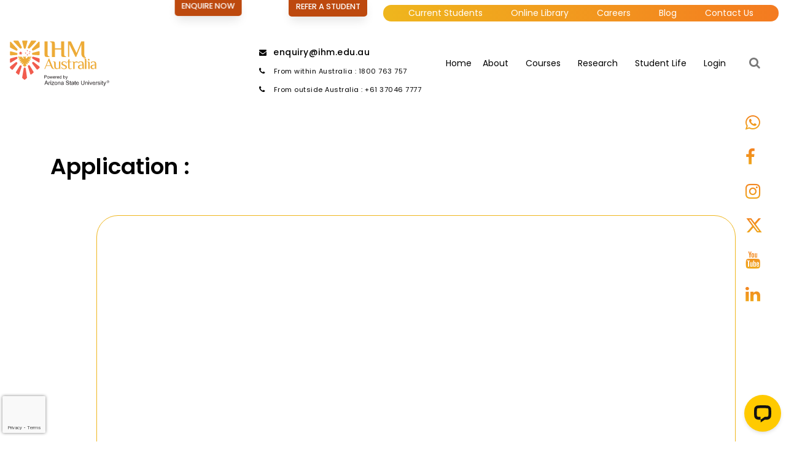

--- FILE ---
content_type: text/html; charset=UTF-8
request_url: https://ihm.edu.au/direct-enrol-application/
body_size: 152111
content:
<!DOCTYPE html>
<html lang="en">
<head>
<meta charset="utf-8">
<meta content="width=device-width, initial-scale=1.0" name="viewport">
<meta name="referrer" content="no-referrer-when-downgrade" />
<meta
  http-equiv="Content-Security-Policy"
  content="default-src https: 'unsafe-eval' 'unsafe-inline' 'self'; object-src 'self'; font-src https: data: 'self' http: fonts.googleapis.com themes.googleusercontent.com; connect-src https: wss: 'self'; img-src https: data: 'self' http: *.gravatar.com; worker-src blob: https: 'self' 'unsafe-inline' 'unsafe-eval'; media-src https: blob: 'self'; style-src https: 'unsafe-eval' 'unsafe-inline' 'self' https: fonts.googleapis.com;" />

<title>Direct Enrol Application - IHM</title>
<meta name='robots' content='max-image-preview:large' />
<link rel="canonical" href="https://ihm.edu.au/direct-enrol-application/" />
		<!-- Custom Logo: hide header text -->
		<style id="custom-logo-css" type="text/css">
			.site-title, .site-description {
				position: absolute;
				clip: rect(1px, 1px, 1px, 1px);
			}
		</style>
		<link rel="icon" href="https://ihm.edu.au/wp-content/uploads/2022/03/favicon.ico" sizes="32x32" />
<link rel="icon" href="https://ihm.edu.au/wp-content/uploads/2022/03/favicon.ico" sizes="192x192" />
<link rel="apple-touch-icon" href="https://ihm.edu.au/wp-content/uploads/2022/03/favicon.ico" />
<meta name="msapplication-TileImage" content="https://ihm.edu.au/wp-content/uploads/2022/03/favicon.ico" />



<meta property="og:locale" content="en_US" />
<meta property="og:type" content="website" />
<meta property="og:title" content="" />
<meta property="og:description" content="" />
<meta property="og:url" content="https://ihm.edu.au/direct-enrol-application" />
<meta property="og:site_name" content="IHM | Nursing in Australia" />
<meta property="og:image" content="https://www.ihm.edu.au/wp-content/themes/mwt-ihm/assets/images/default-ogg.jpg" />
<meta property="og:image:secure_url" content="https://www.ihm.edu.au/wp-content/themes/mwt-ihm/assets/images/default-ogg.jpg" />
<meta http-equiv="X-UA-Compatible" content="IE=edge">
<meta name="viewport" content="width=device-width, initial-scale=1, shrink-to-fit=no">
<meta name="description" content="Check out our direct enrol application portal. Use this IHM's portal to enter your details which will be directly shared with our coursellors.">
<meta name="keywords" content="">
<meta name="author" content="MWT Technologies">
<meta name="google-site-verification" content="okRRcMWDmyS_cYeJiIM8D5BMAEgCTW2pP2Z3HhrQEVo" />





<link href="/wp-content/themes/mwt-ihm/assets/images/favicon.webp" rel="icon" sizes="32x32" />


  <link rel="stylesheet" href="https://cdnjs.cloudflare.com/ajax/libs/font-awesome/6.4.2/css/all.min.css" integrity="sha512-z3gLpd7yknf1YoNbCzqRKc4qyor8gaKU1qmn+CShxbuBusANI9QpRohGBreCFkKxLhei6S9CQXFEbbKuqLg0DA==" crossorigin="anonymous" referrerpolicy="no-referrer" />



<link rel="preconnect" href="https://fonts.googleapis.com">
<link rel="preconnect" href="https://fonts.gstatic.com" crossorigin>
<link href="https://fonts.googleapis.com/css2?family=Poppins:wght@100;200;300;400;500;600;700;800;900&display=swap" rel="stylesheet">

<style>
@font-face {font-family: "FontAwesome"; src: url("/wp-content/themes/mwt-ihm/assets/fonts/fontawesome-webfont.eot?v=4.7.0");src: url("/wp-content/themes/mwt-ihm/assets/fonts/fontawesome-webfont.eot?#iefix&v=4.7.0") format("embedded-opentype"), url("/wp-content/themes/mwt-ihm/assets/fonts/fontawesome-webfont.woff2?v=4.7.0")
      format("woff2"), url("/wp-content/themes/mwt-ihm/assets/fonts/fontawesome-webfont.woff?v=4.7.0") format("woff"), url("/wp-content/themes/mwt-ihm/assets/fonts/fontawesome-webfont.ttf?v=4.7.0")
      format("truetype"), url("/wp-content/themes/mwt-ihm/assets/fonts/fontawesome-webfont.svg?v=4.7.0#fontawesomeregular") format("svg"); font-weight: normal; font-style: normal;}
.fa {display: inline-block;font: normal normal normal 14px/1 FontAwesome;font-size: inherit;text-rendering: auto; -webkit-font-smoothing: antialiased; -moz-osx-font-smoothing: grayscale;}
.fa-lg {font-size: 1.33333333em;line-height: 0.75em;vertical-align: -15%;}
.fa-long-arrow-right:before {content: "\f178";} .fa-th-large:before {content: "\f009";} .fa-arrow-right:before {content: "\f061";} .fa-angle-up:before {content: "\f106";} .fa-whatsapp:before {  content: "\f232";} .fa-facebook-f:before, .fa-facebook:before {content: "\f09a";} .fa-instagram:before {content: "\f16d";} .fa-twitter-square:before {content: "\f081";} .fa-youtube-square:before {
  content: "\f166";} .fa-youtube:before {content: "\f167";} .fa-youtube-play:before {content: "\f16a";} .fa-twitter:before {content: "\f099";} .fa-linkedin:before {content: "\f0e1";} .fa-linkedin-square:before {content: "\f08c";} .fa-search:before {content: "\f002";} .fa-envelope:before {content: "\f0e0";} .fa-phone:before {content: "\f095";} .fa-map-marker:before {content: "\f041";} .fa-dollar:before, .fa-usd:before {content: "\f155";} .fa-play:before {
    content: "\f04b";
}
</style><style>
:root {
  --bs-blue: #0d6efd;
  --bs-indigo: #6610f2;
  --bs-purple: #6f42c1;
  --bs-pink: #d63384;
  --bs-red: #dc3545;
  --bs-orange: #fd7e14;
  --bs-yellow: #ffc107;
  --bs-green: #198754;
  --bs-teal: #20c997;
  --bs-cyan: #0dcaf0;
  --bs-white: #fff;
  --bs-gray: #6c757d;
  --bs-gray-dark: #343a40;
  --bs-gray-100: #f8f9fa;
  --bs-gray-200: #e9ecef;
  --bs-gray-300: #dee2e6;
  --bs-gray-400: #ced4da;
  --bs-gray-500: #adb5bd;
  --bs-gray-600: #6c757d;
  --bs-gray-700: #495057;
  --bs-gray-800: #343a40;
  --bs-gray-900: #212529;
  --bs-primary: #0d6efd;
  --bs-secondary: #6c757d;
  --bs-success: #198754;
  --bs-info: #0dcaf0;
  --bs-warning: #ffc107;
  --bs-danger: #dc3545;
  --bs-light: #f8f9fa;
  --bs-dark: #212529;
  --bs-primary-rgb: 13, 110, 253;
  --bs-secondary-rgb: 108, 117, 125;
  --bs-success-rgb: 25, 135, 84;
  --bs-info-rgb: 13, 202, 240;
  --bs-warning-rgb: 255, 193, 7;
  --bs-danger-rgb: 220, 53, 69;
  --bs-light-rgb: 248, 249, 250;
  --bs-dark-rgb: 33, 37, 41;
  --bs-white-rgb: 255, 255, 255;
  --bs-black-rgb: 0, 0, 0;
  --bs-body-color-rgb: 33, 37, 41;
  --bs-body-bg-rgb: 255, 255, 255;
   
  --bs-gradient: linear-gradient(180deg, rgba(255, 255, 255, 0.15), rgba(255, 255, 255, 0));
  --bs-body-font-size: 1rem;
  --bs-body-font-weight: 400;
  --bs-body-line-height: 1.5;
  --bs-body-color: #212529;
  --bs-body-bg: #fff;
}

*,
*::before,
*::after {
  box-sizing: border-box;
}

@media (prefers-reduced-motion: no-preference) {
  :root {
    scroll-behavior: smooth;
  }
}

body {
  margin: 0;
  font-size: var(--bs-body-font-size);
  font-weight: var(--bs-body-font-weight);
  line-height: var(--bs-body-line-height);
  color: var(--bs-body-color);
  text-align: var(--bs-body-text-align);
  background-color: var(--bs-body-bg);
  -webkit-text-size-adjust: 100%;
  -webkit-tap-highlight-color: rgba(0, 0, 0, 0);
}

hr {
  margin: 1rem 0;
  color: inherit;
  background-color: currentColor;
  border: 0;
  opacity: 0.25;
}

hr:not([size]) {
  height: 1px;
}

h6, .h6, h5, .h5, h4, .h4, h3, .h3, h2, .h2, h1, .h1 {
  margin-top: 0;
  margin-bottom: 0.5rem;
  font-weight: 500;
  line-height: 1.2;
}

h1, .h1 {
  font-size: calc(1.375rem + 1.5vw);
}
@media (min-width: 1200px) {
  h1, .h1 {
    font-size: 2.5rem;
  }
}

h2, .h2 {
  font-size: calc(1.325rem + 0.9vw);
}
@media (min-width: 1200px) {
  h2, .h2 {
    font-size: 2rem;
  }
}

h3, .h3 {
  font-size: calc(1.3rem + 0.6vw);
}
@media (min-width: 1200px) {
  h3, .h3 {
    font-size: 1.75rem;
  }
}

h4, .h4 {
  font-size: calc(1.275rem + 0.3vw);
}
@media (min-width: 1200px) {
  h4, .h4 {
    font-size: 1.5rem;
  }
}

h5, .h5 {
  font-size: 1.25rem;
}

h6, .h6 {
  font-size: 1rem;
}

p {
  margin-top: 0;
  margin-bottom: 1rem;
}

abbr[title],
abbr[data-bs-original-title] {
  -webkit-text-decoration: underline dotted;
  text-decoration: underline dotted;
  cursor: help;
  -webkit-text-decoration-skip-ink: none;
  text-decoration-skip-ink: none;
}

address {
  margin-bottom: 1rem;
  font-style: normal;
  line-height: inherit;
}

ol,
ul {
  padding-left: 2rem;
}

ol,
ul,
dl {
  margin-top: 0;
  margin-bottom: 1rem;
}

ol ol,
ul ul,
ol ul,
ul ol {
  margin-bottom: 0;
}

dt {
  font-weight: 700;
}

dd {
  margin-bottom: 0.5rem;
  margin-left: 0;
}

blockquote {
  margin: 0 0 1rem;
}

b,
strong {
  font-weight: bolder;
}

small, .small {
  font-size: 0.875em;
}

mark, .mark {
  padding: 0.2em;
  background-color: #fcf8e3;
}

sub,
sup {
  position: relative;
  font-size: 0.75em;
  line-height: 0;
  vertical-align: baseline;
}

sub {
  bottom: -0.25em;
}

sup {
  top: -0.5em;
}

a {
  color: #0d6efd;
  text-decoration: underline;
}
a:hover {
  color: #0a58ca;
}

a:not([href]):not([class]), a:not([href]):not([class]):hover {
  color: inherit;
  text-decoration: none;
}

pre,
code,
kbd,
samp {
  font-size: 1em;
  direction: ltr /* rtl:ignore */;
  unicode-bidi: bidi-override;
}

pre {
  display: block;
  margin-top: 0;
  margin-bottom: 1rem;
  overflow: auto;
  font-size: 0.875em;
}
pre code {
  font-size: inherit;
  color: inherit;
  word-break: normal;
}

code {
  font-size: 0.875em;
  color: #d63384;
  word-wrap: break-word;
}
a > code {
  color: inherit;
}

kbd {
  padding: 0.2rem 0.4rem;
  font-size: 0.875em;
  color: #fff;
  background-color: #212529;
  border-radius: 0.2rem;
}
kbd kbd {
  padding: 0;
  font-size: 1em;
  font-weight: 700;
}

figure {
  margin: 0 0 1rem;
}

img,
svg {
  vertical-align: middle;
}

table {
  caption-side: bottom;
  border-collapse: collapse;
}

caption {
  padding-top: 0.5rem;
  padding-bottom: 0.5rem;
  color: #6c757d;
  text-align: left;
}

th {
  text-align: inherit;
  text-align: -webkit-match-parent;
}

thead,
tbody,
tfoot,
tr,
td,
th {
  border-color: inherit;
  border-style: solid;
  border-width: 0;
}

label {
  display: inline-block;
}

button {
  border-radius: 0;
}

button:focus:not(:focus-visible) {
  outline: 0;
}

input,
button,
select,
optgroup,
textarea {
  margin: 0;
  font-family: inherit;
  font-size: inherit;
  line-height: inherit;
}

button,
select {
  text-transform: none;
}

[role=button] {
  cursor: pointer;
}

select {
  word-wrap: normal;
}
select:disabled {
  opacity: 1;
}

[list]::-webkit-calendar-picker-indicator {
  display: none;
}

button,
[type=button],
[type=reset],
[type=submit] {
  -webkit-appearance: button;
}
button:not(:disabled),
[type=button]:not(:disabled),
[type=reset]:not(:disabled),
[type=submit]:not(:disabled) {
  cursor: pointer;
}

::-moz-focus-inner {
  padding: 0;
  border-style: none;
}

textarea {
  resize: vertical;
}

fieldset {
  min-width: 0;
  padding: 0;
  margin: 0;
  border: 0;
}

legend {
  float: left;
  width: 100%;
  padding: 0;
  margin-bottom: 0.5rem;
  font-size: calc(1.275rem + 0.3vw);
  line-height: inherit;
}
@media (min-width: 1200px) {
  legend {
    font-size: 1.5rem;
  }
}
legend + * {
  clear: left;
}

::-webkit-datetime-edit-fields-wrapper,
::-webkit-datetime-edit-text,
::-webkit-datetime-edit-minute,
::-webkit-datetime-edit-hour-field,
::-webkit-datetime-edit-day-field,
::-webkit-datetime-edit-month-field,
::-webkit-datetime-edit-year-field {
  padding: 0;
}

::-webkit-inner-spin-button {
  height: auto;
}

[type=search] {
  outline-offset: -2px;
  -webkit-appearance: textfield;
}

/* rtl:raw:
[type="tel"],
[type="url"],
[type="email"],
[type="number"] {
  direction: ltr;
}
*/
::-webkit-search-decoration {
  -webkit-appearance: none;
}

::-webkit-color-swatch-wrapper {
  padding: 0;
}

::file-selector-button {
  font: inherit;
}

::-webkit-file-upload-button {
  font: inherit;
  -webkit-appearance: button;
}

output {
  display: inline-block;
}

iframe {
  border: 0;
}

summary {
  display: list-item;
  cursor: pointer;
}

progress {
  vertical-align: baseline;
}

[hidden] {
  display: none !important;
}

.lead {
  font-size: 1.25rem;
  font-weight: 300;
}

.display-1 {
  font-size: calc(1.625rem + 4.5vw);
  font-weight: 300;
  line-height: 1.2;
}
@media (min-width: 1200px) {
  .display-1 {
    font-size: 5rem;
  }
}

.display-2 {
  font-size: calc(1.575rem + 3.9vw);
  font-weight: 300;
  line-height: 1.2;
}
@media (min-width: 1200px) {
  .display-2 {
    font-size: 4.5rem;
  }
}

.display-3 {
  font-size: calc(1.525rem + 3.3vw);
  font-weight: 300;
  line-height: 1.2;
}
@media (min-width: 1200px) {
  .display-3 {
    font-size: 4rem;
  }
}

.display-4 {
  font-size: calc(1.475rem + 2.7vw);
  font-weight: 300;
  line-height: 1.2;
}
@media (min-width: 1200px) {
  .display-4 {
    font-size: 3.5rem;
  }
}

.display-5 {
  font-size: calc(1.425rem + 2.1vw);
  font-weight: 300;
  line-height: 1.2;
}
@media (min-width: 1200px) {
  .display-5 {
    font-size: 3rem;
  }
}

.display-6 {
  font-size: calc(1.375rem + 1.5vw);
  font-weight: 300;
  line-height: 1.2;
}
@media (min-width: 1200px) {
  .display-6 {
    font-size: 2.5rem;
  }
}

.list-unstyled {
  padding-left: 0;
  list-style: none;
}

.list-inline {
  padding-left: 0;
  list-style: none;
}

.list-inline-item {
  display: inline-block;
}
.list-inline-item:not(:last-child) {
  margin-right: 0.5rem;
}

.initialism {
  font-size: 0.875em;
  text-transform: uppercase;
}

.blockquote {
  margin-bottom: 1rem;
  font-size: 1.25rem;
}
.blockquote > :last-child {
  margin-bottom: 0;
}

.blockquote-footer {
  margin-top: -1rem;
  margin-bottom: 1rem;
  font-size: 0.875em;
  color: #6c757d;
}
.blockquote-footer::before {
  content: "— ";
}

.img-fluid {
  max-width: 100%;
  height: auto;
}

.img-thumbnail {
  padding: 0.25rem;
  background-color: #fff;
  border: 1px solid #dee2e6;
  border-radius: 0.25rem;
  max-width: 100%;
  height: auto;
}

.figure {
  display: inline-block;
}

.figure-img {
  margin-bottom: 0.5rem;
  line-height: 1;
}

.figure-caption {
  font-size: 0.875em;
  color: #6c757d;
}

.container,
.container-fluid,
.container-xxl,
.container-xl,
.container-lg,
.container-md,
.container-sm {
  width: 100%;
  padding-right: var(--bs-gutter-x, 0.75rem);
  padding-left: var(--bs-gutter-x, 0.75rem);
  margin-right: auto;
  margin-left: auto;
}

@media (min-width: 576px) {
  .container-sm, .container {
    max-width: 540px;
  }
}
@media (min-width: 768px) {
  .container-md, .container-sm, .container {
    max-width: 720px;
  }
}
@media (min-width: 992px) {
  .container-lg, .container-md, .container-sm, .container {
    max-width: 960px;
  }
}
@media (min-width: 1200px) {
  .container-xl, .container-lg, .container-md, .container-sm, .container {
    max-width: 1140px;
  }
}
@media (min-width: 1400px) {
  .container-xxl, .container-xl, .container-lg, .container-md, .container-sm, .container {
    max-width: 1320px;
  }
}
.row {
  --bs-gutter-x: 1.5rem;
  --bs-gutter-y: 0;
  display: flex;
  flex-wrap: wrap;
  margin-top: calc(var(--bs-gutter-y) * -1);
  margin-right: calc(var(--bs-gutter-x) * -.5);
  margin-left: calc(var(--bs-gutter-x) * -.5);
}
.row > * {
  flex-shrink: 0;
  width: 100%;
  max-width: 100%;
  padding-right: calc(var(--bs-gutter-x) * .5);
  padding-left: calc(var(--bs-gutter-x) * .5);
  margin-top: var(--bs-gutter-y);
}

.col {
  flex: 1 0 0%;
}

.row-cols-auto > * {
  flex: 0 0 auto;
  width: auto;
}

.row-cols-1 > * {
  flex: 0 0 auto;
  width: 100%;
}

.row-cols-2 > * {
  flex: 0 0 auto;
  width: 50%;
}

.row-cols-3 > * {
  flex: 0 0 auto;
  width: 33.3333333333%;
}

.row-cols-4 > * {
  flex: 0 0 auto;
  width: 25%;
}

.row-cols-5 > * {
  flex: 0 0 auto;
  width: 20%;
}

.row-cols-6 > * {
  flex: 0 0 auto;
  width: 16.6666666667%;
}

.col-auto {
  flex: 0 0 auto;
  width: auto;
}

.col-1 {
  flex: 0 0 auto;
  width: 8.33333333%;
}

.col-2 {
  flex: 0 0 auto;
  width: 16.66666667%;
}

.col-3 {
  flex: 0 0 auto;
  width: 25%;
}

.col-4 {
  flex: 0 0 auto;
  width: 33.33333333%;
}

.col-5 {
  flex: 0 0 auto;
  width: 41.66666667%;
}

.col-6 {
  flex: 0 0 auto;
  width: 50%;
}

.col-7 {
  flex: 0 0 auto;
  width: 58.33333333%;
}

.col-8 {
  flex: 0 0 auto;
  width: 66.66666667%;
}

.col-9 {
  flex: 0 0 auto;
  width: 75%;
}

.col-10 {
  flex: 0 0 auto;
  width: 83.33333333%;
}

.col-11 {
  flex: 0 0 auto;
  width: 91.66666667%;
}

.col-12 {
  flex: 0 0 auto;
  width: 100%;
}

.offset-1 {
  margin-left: 8.33333333%;
}

.offset-2 {
  margin-left: 16.66666667%;
}

.offset-3 {
  margin-left: 25%;
}

.offset-4 {
  margin-left: 33.33333333%;
}

.offset-5 {
  margin-left: 41.66666667%;
}

.offset-6 {
  margin-left: 50%;
}

.offset-7 {
  margin-left: 58.33333333%;
}

.offset-8 {
  margin-left: 66.66666667%;
}

.offset-9 {
  margin-left: 75%;
}

.offset-10 {
  margin-left: 83.33333333%;
}

.offset-11 {
  margin-left: 91.66666667%;
}

.g-0,
.gx-0 {
  --bs-gutter-x: 0;
}

.g-0,
.gy-0 {
  --bs-gutter-y: 0;
}

.g-1,
.gx-1 {
  --bs-gutter-x: 0.25rem;
}

.g-1,
.gy-1 {
  --bs-gutter-y: 0.25rem;
}

.g-2,
.gx-2 {
  --bs-gutter-x: 0.5rem;
}

.g-2,
.gy-2 {
  --bs-gutter-y: 0.5rem;
}

.g-3,
.gx-3 {
  --bs-gutter-x: 1rem;
}

.g-3,
.gy-3 {
  --bs-gutter-y: 1rem;
}

.g-4,
.gx-4 {
  --bs-gutter-x: 1.5rem;
}

.g-4,
.gy-4 {
  --bs-gutter-y: 1.5rem;
}

.g-5,
.gx-5 {
  --bs-gutter-x: 3rem;
}

.g-5,
.gy-5 {
  --bs-gutter-y: 3rem;
}

@media (min-width: 576px) {
  .col-sm {
    flex: 1 0 0%;
  }

  .row-cols-sm-auto > * {
    flex: 0 0 auto;
    width: auto;
  }

  .row-cols-sm-1 > * {
    flex: 0 0 auto;
    width: 100%;
  }

  .row-cols-sm-2 > * {
    flex: 0 0 auto;
    width: 50%;
  }

  .row-cols-sm-3 > * {
    flex: 0 0 auto;
    width: 33.3333333333%;
  }

  .row-cols-sm-4 > * {
    flex: 0 0 auto;
    width: 25%;
  }

  .row-cols-sm-5 > * {
    flex: 0 0 auto;
    width: 20%;
  }

  .row-cols-sm-6 > * {
    flex: 0 0 auto;
    width: 16.6666666667%;
  }

  .col-sm-auto {
    flex: 0 0 auto;
    width: auto;
  }

  .col-sm-1 {
    flex: 0 0 auto;
    width: 8.33333333%;
  }

  .col-sm-2 {
    flex: 0 0 auto;
    width: 16.66666667%;
  }

  .col-sm-3 {
    flex: 0 0 auto;
    width: 25%;
  }

  .col-sm-4 {
    flex: 0 0 auto;
    width: 33.33333333%;
  }

  .col-sm-5 {
    flex: 0 0 auto;
    width: 41.66666667%;
  }

  .col-sm-6 {
    flex: 0 0 auto;
    width: 50%;
  }

  .col-sm-7 {
    flex: 0 0 auto;
    width: 58.33333333%;
  }

  .col-sm-8 {
    flex: 0 0 auto;
    width: 66.66666667%;
  }

  .col-sm-9 {
    flex: 0 0 auto;
    width: 75%;
  }

  .col-sm-10 {
    flex: 0 0 auto;
    width: 83.33333333%;
  }

  .col-sm-11 {
    flex: 0 0 auto;
    width: 91.66666667%;
  }

  .col-sm-12 {
    flex: 0 0 auto;
    width: 100%;
  }

  .offset-sm-0 {
    margin-left: 0;
  }

  .offset-sm-1 {
    margin-left: 8.33333333%;
  }

  .offset-sm-2 {
    margin-left: 16.66666667%;
  }

  .offset-sm-3 {
    margin-left: 25%;
  }

  .offset-sm-4 {
    margin-left: 33.33333333%;
  }

  .offset-sm-5 {
    margin-left: 41.66666667%;
  }

  .offset-sm-6 {
    margin-left: 50%;
  }

  .offset-sm-7 {
    margin-left: 58.33333333%;
  }

  .offset-sm-8 {
    margin-left: 66.66666667%;
  }

  .offset-sm-9 {
    margin-left: 75%;
  }

  .offset-sm-10 {
    margin-left: 83.33333333%;
  }

  .offset-sm-11 {
    margin-left: 91.66666667%;
  }

  .g-sm-0,
.gx-sm-0 {
    --bs-gutter-x: 0;
  }

  .g-sm-0,
.gy-sm-0 {
    --bs-gutter-y: 0;
  }

  .g-sm-1,
.gx-sm-1 {
    --bs-gutter-x: 0.25rem;
  }

  .g-sm-1,
.gy-sm-1 {
    --bs-gutter-y: 0.25rem;
  }

  .g-sm-2,
.gx-sm-2 {
    --bs-gutter-x: 0.5rem;
  }

  .g-sm-2,
.gy-sm-2 {
    --bs-gutter-y: 0.5rem;
  }

  .g-sm-3,
.gx-sm-3 {
    --bs-gutter-x: 1rem;
  }

  .g-sm-3,
.gy-sm-3 {
    --bs-gutter-y: 1rem;
  }

  .g-sm-4,
.gx-sm-4 {
    --bs-gutter-x: 1.5rem;
  }

  .g-sm-4,
.gy-sm-4 {
    --bs-gutter-y: 1.5rem;
  }

  .g-sm-5,
.gx-sm-5 {
    --bs-gutter-x: 3rem;
  }

  .g-sm-5,
.gy-sm-5 {
    --bs-gutter-y: 3rem;
  }
}
@media (min-width: 768px) {
  .col-md {
    flex: 1 0 0%;
  }

  .row-cols-md-auto > * {
    flex: 0 0 auto;
    width: auto;
  }

  .row-cols-md-1 > * {
    flex: 0 0 auto;
    width: 100%;
  }

  .row-cols-md-2 > * {
    flex: 0 0 auto;
    width: 50%;
  }

  .row-cols-md-3 > * {
    flex: 0 0 auto;
    width: 33.3333333333%;
  }

  .row-cols-md-4 > * {
    flex: 0 0 auto;
    width: 25%;
  }

  .row-cols-md-5 > * {
    flex: 0 0 auto;
    width: 20%;
  }

  .row-cols-md-6 > * {
    flex: 0 0 auto;
    width: 16.6666666667%;
  }

  .col-md-auto {
    flex: 0 0 auto;
    width: auto;
  }

  .col-md-1 {
    flex: 0 0 auto;
    width: 8.33333333%;
  }

  .col-md-2 {
    flex: 0 0 auto;
    width: 16.66666667%;
  }

  .col-md-3 {
    flex: 0 0 auto;
    width: 25%;
  }

  .col-md-4 {
    flex: 0 0 auto;
    width: 33.33333333%;
  }

  .col-md-5 {
    flex: 0 0 auto;
    width: 41.66666667%;
  }

  .col-md-6 {
    flex: 0 0 auto;
    width: 50%;
  }

  .col-md-7 {
    flex: 0 0 auto;
    width: 58.33333333%;
  }

  .col-md-8 {
    flex: 0 0 auto;
    width: 66.66666667%;
  }

  .col-md-9 {
    flex: 0 0 auto;
    width: 75%;
  }

  .col-md-10 {
    flex: 0 0 auto;
    width: 83.33333333%;
  }

  .col-md-11 {
    flex: 0 0 auto;
    width: 91.66666667%;
  }

  .col-md-12 {
    flex: 0 0 auto;
    width: 100%;
  }

  .offset-md-0 {
    margin-left: 0;
  }

  .offset-md-1 {
    margin-left: 8.33333333%;
  }

  .offset-md-2 {
    margin-left: 16.66666667%;
  }

  .offset-md-3 {
    margin-left: 25%;
  }

  .offset-md-4 {
    margin-left: 33.33333333%;
  }

  .offset-md-5 {
    margin-left: 41.66666667%;
  }

  .offset-md-6 {
    margin-left: 50%;
  }

  .offset-md-7 {
    margin-left: 58.33333333%;
  }

  .offset-md-8 {
    margin-left: 66.66666667%;
  }

  .offset-md-9 {
    margin-left: 75%;
  }

  .offset-md-10 {
    margin-left: 83.33333333%;
  }

  .offset-md-11 {
    margin-left: 91.66666667%;
  }

  .g-md-0,
.gx-md-0 {
    --bs-gutter-x: 0;
  }

  .g-md-0,
.gy-md-0 {
    --bs-gutter-y: 0;
  }

  .g-md-1,
.gx-md-1 {
    --bs-gutter-x: 0.25rem;
  }

  .g-md-1,
.gy-md-1 {
    --bs-gutter-y: 0.25rem;
  }

  .g-md-2,
.gx-md-2 {
    --bs-gutter-x: 0.5rem;
  }

  .g-md-2,
.gy-md-2 {
    --bs-gutter-y: 0.5rem;
  }

  .g-md-3,
.gx-md-3 {
    --bs-gutter-x: 1rem;
  }

  .g-md-3,
.gy-md-3 {
    --bs-gutter-y: 1rem;
  }

  .g-md-4,
.gx-md-4 {
    --bs-gutter-x: 1.5rem;
  }

  .g-md-4,
.gy-md-4 {
    --bs-gutter-y: 1.5rem;
  }

  .g-md-5,
.gx-md-5 {
    --bs-gutter-x: 3rem;
  }

  .g-md-5,
.gy-md-5 {
    --bs-gutter-y: 3rem;
  }
}
@media (min-width: 992px) {
  .col-lg {
    flex: 1 0 0%;
  }

  .row-cols-lg-auto > * {
    flex: 0 0 auto;
    width: auto;
  }

  .row-cols-lg-1 > * {
    flex: 0 0 auto;
    width: 100%;
  }

  .row-cols-lg-2 > * {
    flex: 0 0 auto;
    width: 50%;
  }

  .row-cols-lg-3 > * {
    flex: 0 0 auto;
    width: 33.3333333333%;
  }

  .row-cols-lg-4 > * {
    flex: 0 0 auto;
    width: 25%;
  }

  .row-cols-lg-5 > * {
    flex: 0 0 auto;
    width: 20%;
  }

  .row-cols-lg-6 > * {
    flex: 0 0 auto;
    width: 16.6666666667%;
  }

  .col-lg-auto {
    flex: 0 0 auto;
    width: auto;
  }

  .col-lg-1 {
    flex: 0 0 auto;
    width: 8.33333333%;
  }

  .col-lg-2 {
    flex: 0 0 auto;
    width: 16.66666667%;
  }

  .col-lg-3 {
    flex: 0 0 auto;
    width: 25%;
  }

  .col-lg-4 {
    flex: 0 0 auto;
    width: 33.33333333%;
  }

  .col-lg-5 {
    flex: 0 0 auto;
    width: 41.66666667%;
  }

  .col-lg-6 {
    flex: 0 0 auto;
    width: 50%;
  }

  .col-lg-7 {
    flex: 0 0 auto;
    width: 58.33333333%;
  }

  .col-lg-8 {
    flex: 0 0 auto;
    width: 66.66666667%;
  }

  .col-lg-9 {
    flex: 0 0 auto;
    width: 75%;
  }

  .col-lg-10 {
    flex: 0 0 auto;
    width: 83.33333333%;
  }

  .col-lg-11 {
    flex: 0 0 auto;
    width: 91.66666667%;
  }

  .col-lg-12 {
    flex: 0 0 auto;
    width: 100%;
  }

  .offset-lg-0 {
    margin-left: 0;
  }

  .offset-lg-1 {
    margin-left: 8.33333333%;
  }

  .offset-lg-2 {
    margin-left: 16.66666667%;
  }

  .offset-lg-3 {
    margin-left: 25%;
  }

  .offset-lg-4 {
    margin-left: 33.33333333%;
  }

  .offset-lg-5 {
    margin-left: 41.66666667%;
  }

  .offset-lg-6 {
    margin-left: 50%;
  }

  .offset-lg-7 {
    margin-left: 58.33333333%;
  }

  .offset-lg-8 {
    margin-left: 66.66666667%;
  }

  .offset-lg-9 {
    margin-left: 75%;
  }

  .offset-lg-10 {
    margin-left: 83.33333333%;
  }

  .offset-lg-11 {
    margin-left: 91.66666667%;
  }

  .g-lg-0,
.gx-lg-0 {
    --bs-gutter-x: 0;
  }

  .g-lg-0,
.gy-lg-0 {
    --bs-gutter-y: 0;
  }

  .g-lg-1,
.gx-lg-1 {
    --bs-gutter-x: 0.25rem;
  }

  .g-lg-1,
.gy-lg-1 {
    --bs-gutter-y: 0.25rem;
  }

  .g-lg-2,
.gx-lg-2 {
    --bs-gutter-x: 0.5rem;
  }

  .g-lg-2,
.gy-lg-2 {
    --bs-gutter-y: 0.5rem;
  }

  .g-lg-3,
.gx-lg-3 {
    --bs-gutter-x: 1rem;
  }

  .g-lg-3,
.gy-lg-3 {
    --bs-gutter-y: 1rem;
  }

  .g-lg-4,
.gx-lg-4 {
    --bs-gutter-x: 1.5rem;
  }

  .g-lg-4,
.gy-lg-4 {
    --bs-gutter-y: 1.5rem;
  }

  .g-lg-5,
.gx-lg-5 {
    --bs-gutter-x: 3rem;
  }

  .g-lg-5,
.gy-lg-5 {
    --bs-gutter-y: 3rem;
  }
}
@media (min-width: 1200px) {
  .col-xl {
    flex: 1 0 0%;
  }

  .row-cols-xl-auto > * {
    flex: 0 0 auto;
    width: auto;
  }

  .row-cols-xl-1 > * {
    flex: 0 0 auto;
    width: 100%;
  }

  .row-cols-xl-2 > * {
    flex: 0 0 auto;
    width: 50%;
  }

  .row-cols-xl-3 > * {
    flex: 0 0 auto;
    width: 33.3333333333%;
  }

  .row-cols-xl-4 > * {
    flex: 0 0 auto;
    width: 25%;
  }

  .row-cols-xl-5 > * {
    flex: 0 0 auto;
    width: 20%;
  }

  .row-cols-xl-6 > * {
    flex: 0 0 auto;
    width: 16.6666666667%;
  }

  .col-xl-auto {
    flex: 0 0 auto;
    width: auto;
  }

  .col-xl-1 {
    flex: 0 0 auto;
    width: 8.33333333%;
  }

  .col-xl-2 {
    flex: 0 0 auto;
    width: 16.66666667%;
  }

  .col-xl-3 {
    flex: 0 0 auto;
    width: 25%;
  }

  .col-xl-4 {
    flex: 0 0 auto;
    width: 33.33333333%;
  }

  .col-xl-5 {
    flex: 0 0 auto;
    width: 41.66666667%;
  }

  .col-xl-6 {
    flex: 0 0 auto;
    width: 50%;
  }

  .col-xl-7 {
    flex: 0 0 auto;
    width: 58.33333333%;
  }

  .col-xl-8 {
    flex: 0 0 auto;
    width: 66.66666667%;
  }

  .col-xl-9 {
    flex: 0 0 auto;
    width: 75%;
  }

  .col-xl-10 {
    flex: 0 0 auto;
    width: 83.33333333%;
  }

  .col-xl-11 {
    flex: 0 0 auto;
    width: 91.66666667%;
  }

  .col-xl-12 {
    flex: 0 0 auto;
    width: 100%;
  }

  .offset-xl-0 {
    margin-left: 0;
  }

  .offset-xl-1 {
    margin-left: 8.33333333%;
  }

  .offset-xl-2 {
    margin-left: 16.66666667%;
  }

  .offset-xl-3 {
    margin-left: 25%;
  }

  .offset-xl-4 {
    margin-left: 33.33333333%;
  }

  .offset-xl-5 {
    margin-left: 41.66666667%;
  }

  .offset-xl-6 {
    margin-left: 50%;
  }

  .offset-xl-7 {
    margin-left: 58.33333333%;
  }

  .offset-xl-8 {
    margin-left: 66.66666667%;
  }

  .offset-xl-9 {
    margin-left: 75%;
  }

  .offset-xl-10 {
    margin-left: 83.33333333%;
  }

  .offset-xl-11 {
    margin-left: 91.66666667%;
  }

  .g-xl-0,
.gx-xl-0 {
    --bs-gutter-x: 0;
  }

  .g-xl-0,
.gy-xl-0 {
    --bs-gutter-y: 0;
  }

  .g-xl-1,
.gx-xl-1 {
    --bs-gutter-x: 0.25rem;
  }

  .g-xl-1,
.gy-xl-1 {
    --bs-gutter-y: 0.25rem;
  }

  .g-xl-2,
.gx-xl-2 {
    --bs-gutter-x: 0.5rem;
  }

  .g-xl-2,
.gy-xl-2 {
    --bs-gutter-y: 0.5rem;
  }

  .g-xl-3,
.gx-xl-3 {
    --bs-gutter-x: 1rem;
  }

  .g-xl-3,
.gy-xl-3 {
    --bs-gutter-y: 1rem;
  }

  .g-xl-4,
.gx-xl-4 {
    --bs-gutter-x: 1.5rem;
  }

  .g-xl-4,
.gy-xl-4 {
    --bs-gutter-y: 1.5rem;
  }

  .g-xl-5,
.gx-xl-5 {
    --bs-gutter-x: 3rem;
  }

  .g-xl-5,
.gy-xl-5 {
    --bs-gutter-y: 3rem;
  }
}
@media (min-width: 1400px) {
  .col-xxl {
    flex: 1 0 0%;
  }

  .row-cols-xxl-auto > * {
    flex: 0 0 auto;
    width: auto;
  }

  .row-cols-xxl-1 > * {
    flex: 0 0 auto;
    width: 100%;
  }

  .row-cols-xxl-2 > * {
    flex: 0 0 auto;
    width: 50%;
  }

  .row-cols-xxl-3 > * {
    flex: 0 0 auto;
    width: 33.3333333333%;
  }

  .row-cols-xxl-4 > * {
    flex: 0 0 auto;
    width: 25%;
  }

  .row-cols-xxl-5 > * {
    flex: 0 0 auto;
    width: 20%;
  }

  .row-cols-xxl-6 > * {
    flex: 0 0 auto;
    width: 16.6666666667%;
  }

  .col-xxl-auto {
    flex: 0 0 auto;
    width: auto;
  }

  .col-xxl-1 {
    flex: 0 0 auto;
    width: 8.33333333%;
  }

  .col-xxl-2 {
    flex: 0 0 auto;
    width: 16.66666667%;
  }

  .col-xxl-3 {
    flex: 0 0 auto;
    width: 25%;
  }

  .col-xxl-4 {
    flex: 0 0 auto;
    width: 33.33333333%;
  }

  .col-xxl-5 {
    flex: 0 0 auto;
    width: 41.66666667%;
  }

  .col-xxl-6 {
    flex: 0 0 auto;
    width: 50%;
  }

  .col-xxl-7 {
    flex: 0 0 auto;
    width: 58.33333333%;
  }

  .col-xxl-8 {
    flex: 0 0 auto;
    width: 66.66666667%;
  }

  .col-xxl-9 {
    flex: 0 0 auto;
    width: 75%;
  }

  .col-xxl-10 {
    flex: 0 0 auto;
    width: 83.33333333%;
  }

  .col-xxl-11 {
    flex: 0 0 auto;
    width: 91.66666667%;
  }

  .col-xxl-12 {
    flex: 0 0 auto;
    width: 100%;
  }

  .offset-xxl-0 {
    margin-left: 0;
  }

  .offset-xxl-1 {
    margin-left: 8.33333333%;
  }

  .offset-xxl-2 {
    margin-left: 16.66666667%;
  }

  .offset-xxl-3 {
    margin-left: 25%;
  }

  .offset-xxl-4 {
    margin-left: 33.33333333%;
  }

  .offset-xxl-5 {
    margin-left: 41.66666667%;
  }

  .offset-xxl-6 {
    margin-left: 50%;
  }

  .offset-xxl-7 {
    margin-left: 58.33333333%;
  }

  .offset-xxl-8 {
    margin-left: 66.66666667%;
  }

  .offset-xxl-9 {
    margin-left: 75%;
  }

  .offset-xxl-10 {
    margin-left: 83.33333333%;
  }

  .offset-xxl-11 {
    margin-left: 91.66666667%;
  }

  .g-xxl-0,
.gx-xxl-0 {
    --bs-gutter-x: 0;
  }

  .g-xxl-0,
.gy-xxl-0 {
    --bs-gutter-y: 0;
  }

  .g-xxl-1,
.gx-xxl-1 {
    --bs-gutter-x: 0.25rem;
  }

  .g-xxl-1,
.gy-xxl-1 {
    --bs-gutter-y: 0.25rem;
  }

  .g-xxl-2,
.gx-xxl-2 {
    --bs-gutter-x: 0.5rem;
  }

  .g-xxl-2,
.gy-xxl-2 {
    --bs-gutter-y: 0.5rem;
  }

  .g-xxl-3,
.gx-xxl-3 {
    --bs-gutter-x: 1rem;
  }

  .g-xxl-3,
.gy-xxl-3 {
    --bs-gutter-y: 1rem;
  }

  .g-xxl-4,
.gx-xxl-4 {
    --bs-gutter-x: 1.5rem;
  }

  .g-xxl-4,
.gy-xxl-4 {
    --bs-gutter-y: 1.5rem;
  }

  .g-xxl-5,
.gx-xxl-5 {
    --bs-gutter-x: 3rem;
  }

  .g-xxl-5,
.gy-xxl-5 {
    --bs-gutter-y: 3rem;
  }
}
.table {
  --bs-table-bg: transparent;
  --bs-table-accent-bg: transparent;
  --bs-table-striped-color: #212529;
  --bs-table-striped-bg: rgba(0, 0, 0, 0.05);
  --bs-table-active-color: #212529;
  --bs-table-active-bg: rgba(0, 0, 0, 0.1);
  --bs-table-hover-color: #212529;
  --bs-table-hover-bg: rgba(0, 0, 0, 0.075);
  width: 100%;
  margin-bottom: 1rem;
  color: #212529;
  vertical-align: top;
  border-color: #dee2e6;
}
.table > :not(caption) > * > * {
  padding: 0.5rem 0.5rem;
  background-color: var(--bs-table-bg);
  border-bottom-width: 1px;
  box-shadow: inset 0 0 0 9999px var(--bs-table-accent-bg);
}
.table > tbody {
  vertical-align: inherit;
}
.table > thead {
  vertical-align: bottom;
}
.table > :not(:last-child) > :last-child > * {
  border-bottom-color: currentColor;
}

.caption-top {
  caption-side: top;
}

.table-sm > :not(caption) > * > * {
  padding: 0.25rem 0.25rem;
}

.table-bordered > :not(caption) > * {
  border-width: 1px 0;
}
.table-bordered > :not(caption) > * > * {
  border-width: 0 1px;
}

.table-borderless > :not(caption) > * > * {
  border-bottom-width: 0;
}

.table-striped > tbody > tr:nth-of-type(odd) {
  --bs-table-accent-bg: var(--bs-table-striped-bg);
  color: var(--bs-table-striped-color);
}

.table-active {
  --bs-table-accent-bg: var(--bs-table-active-bg);
  color: var(--bs-table-active-color);
}

.table-hover > tbody > tr:hover {
  --bs-table-accent-bg: var(--bs-table-hover-bg);
  color: var(--bs-table-hover-color);
}

.table-primary {
  --bs-table-bg: #cfe2ff;
  --bs-table-striped-bg: #c5d7f2;
  --bs-table-striped-color: #000;
  --bs-table-active-bg: #bacbe6;
  --bs-table-active-color: #000;
  --bs-table-hover-bg: #bfd1ec;
  --bs-table-hover-color: #000;
  color: #000;
  border-color: #bacbe6;
}

.table-secondary {
  --bs-table-bg: #e2e3e5;
  --bs-table-striped-bg: #d7d8da;
  --bs-table-striped-color: #000;
  --bs-table-active-bg: #cbccce;
  --bs-table-active-color: #000;
  --bs-table-hover-bg: #d1d2d4;
  --bs-table-hover-color: #000;
  color: #000;
  border-color: #cbccce;
}

.table-success {
  --bs-table-bg: #d1e7dd;
  --bs-table-striped-bg: #c7dbd2;
  --bs-table-striped-color: #000;
  --bs-table-active-bg: #bcd0c7;
  --bs-table-active-color: #000;
  --bs-table-hover-bg: #c1d6cc;
  --bs-table-hover-color: #000;
  color: #000;
  border-color: #bcd0c7;
}

.table-info {
  --bs-table-bg: #cff4fc;
  --bs-table-striped-bg: #c5e8ef;
  --bs-table-striped-color: #000;
  --bs-table-active-bg: #badce3;
  --bs-table-active-color: #000;
  --bs-table-hover-bg: #bfe2e9;
  --bs-table-hover-color: #000;
  color: #000;
  border-color: #badce3;
}

.table-warning {
  --bs-table-bg: #fff3cd;
  --bs-table-striped-bg: #f2e7c3;
  --bs-table-striped-color: #000;
  --bs-table-active-bg: #e6dbb9;
  --bs-table-active-color: #000;
  --bs-table-hover-bg: #ece1be;
  --bs-table-hover-color: #000;
  color: #000;
  border-color: #e6dbb9;
}

.table-danger {
  --bs-table-bg: #f8d7da;
  --bs-table-striped-bg: #eccccf;
  --bs-table-striped-color: #000;
  --bs-table-active-bg: #dfc2c4;
  --bs-table-active-color: #000;
  --bs-table-hover-bg: #e5c7ca;
  --bs-table-hover-color: #000;
  color: #000;
  border-color: #dfc2c4;
}

.table-light {
  --bs-table-bg: #f8f9fa;
  --bs-table-striped-bg: #ecedee;
  --bs-table-striped-color: #000;
  --bs-table-active-bg: #dfe0e1;
  --bs-table-active-color: #000;
  --bs-table-hover-bg: #e5e6e7;
  --bs-table-hover-color: #000;
  color: #000;
  border-color: #dfe0e1;
}

.table-dark {
  --bs-table-bg: #212529;
  --bs-table-striped-bg: #2c3034;
  --bs-table-striped-color: #fff;
  --bs-table-active-bg: #373b3e;
  --bs-table-active-color: #fff;
  --bs-table-hover-bg: #323539;
  --bs-table-hover-color: #fff;
  color: #fff;
  border-color: #373b3e;
}

.table-responsive {
  overflow-x: auto;
  -webkit-overflow-scrolling: touch;
}

@media (max-width: 575.98px) {
  .table-responsive-sm {
    overflow-x: auto;
    -webkit-overflow-scrolling: touch;
  }
}
@media (max-width: 767.98px) {
  .table-responsive-md {
    overflow-x: auto;
    -webkit-overflow-scrolling: touch;
  }
}
@media (max-width: 991.98px) {
  .table-responsive-lg {
    overflow-x: auto;
    -webkit-overflow-scrolling: touch;
  }
}
@media (max-width: 1199.98px) {
  .table-responsive-xl {
    overflow-x: auto;
    -webkit-overflow-scrolling: touch;
  }
}
@media (max-width: 1399.98px) {
  .table-responsive-xxl {
    overflow-x: auto;
    -webkit-overflow-scrolling: touch;
  }
}
.form-label {
  margin-bottom: 0.5rem;
}

.col-form-label {
  padding-top: calc(0.375rem + 1px);
  padding-bottom: calc(0.375rem + 1px);
  margin-bottom: 0;
  font-size: inherit;
  line-height: 1.5;
}

.col-form-label-lg {
  padding-top: calc(0.5rem + 1px);
  padding-bottom: calc(0.5rem + 1px);
  font-size: 1.25rem;
}

.col-form-label-sm {
  padding-top: calc(0.25rem + 1px);
  padding-bottom: calc(0.25rem + 1px);
  font-size: 0.875rem;
}

.form-text {
  margin-top: 0.25rem;
  font-size: 0.875em;
  color: #6c757d;
}

.form-control {
  display: block;
  width: 100%;
  padding: 0.375rem 0.75rem;
  font-size: 1rem;
  font-weight: 400;
  line-height: 1.5;
  color: #212529;
  background-color: #fff;
  background-clip: padding-box;
  border: 1px solid #ced4da;
  -webkit-appearance: none;
  -moz-appearance: none;
  appearance: none;
  border-radius: 0.25rem;
  transition: border-color 0.15s ease-in-out, box-shadow 0.15s ease-in-out;
}
@media (prefers-reduced-motion: reduce) {
  .form-control {
    transition: none;
  }
}
.form-control[type=file] {
  overflow: hidden;
}
.form-control[type=file]:not(:disabled):not([readonly]) {
  cursor: pointer;
}
.form-control:focus {
  color: #212529;
  background-color: #fff;
  border-color: #86b7fe;
  outline: 0;
  box-shadow: 0 0 0 0.25rem rgba(13, 110, 253, 0.25);
}
.form-control::-webkit-date-and-time-value {
  height: 1.5em;
}
.form-control::-moz-placeholder {
  color: #6c757d;
  opacity: 1;
}
.form-control::placeholder {
  color: #6c757d;
  opacity: 1;
}
.form-control:disabled, .form-control[readonly] {
  background-color: #e9ecef;
  opacity: 1;
}
.form-control::file-selector-button {
  padding: 0.375rem 0.75rem;
  margin: -0.375rem -0.75rem;
  -webkit-margin-end: 0.75rem;
  margin-inline-end: 0.75rem;
  color: #212529;
  background-color: #e9ecef;
  pointer-events: none;
  border-color: inherit;
  border-style: solid;
  border-width: 0;
  border-inline-end-width: 1px;
  border-radius: 0;
  transition: color 0.15s ease-in-out, background-color 0.15s ease-in-out, border-color 0.15s ease-in-out, box-shadow 0.15s ease-in-out;
}
@media (prefers-reduced-motion: reduce) {
  .form-control::file-selector-button {
    transition: none;
  }
}
.form-control:hover:not(:disabled):not([readonly])::file-selector-button {
  background-color: #dde0e3;
}
.form-control::-webkit-file-upload-button {
  padding: 0.375rem 0.75rem;
  margin: -0.375rem -0.75rem;
  -webkit-margin-end: 0.75rem;
  margin-inline-end: 0.75rem;
  color: #212529;
  background-color: #e9ecef;
  pointer-events: none;
  border-color: inherit;
  border-style: solid;
  border-width: 0;
  border-inline-end-width: 1px;
  border-radius: 0;
  -webkit-transition: color 0.15s ease-in-out, background-color 0.15s ease-in-out, border-color 0.15s ease-in-out, box-shadow 0.15s ease-in-out;
  transition: color 0.15s ease-in-out, background-color 0.15s ease-in-out, border-color 0.15s ease-in-out, box-shadow 0.15s ease-in-out;
}
@media (prefers-reduced-motion: reduce) {
  .form-control::-webkit-file-upload-button {
    -webkit-transition: none;
    transition: none;
  }
}
.form-control:hover:not(:disabled):not([readonly])::-webkit-file-upload-button {
  background-color: #dde0e3;
}

.form-control-plaintext {
  display: block;
  width: 100%;
  padding: 0.375rem 0;
  margin-bottom: 0;
  line-height: 1.5;
  color: #212529;
  background-color: transparent;
  border: solid transparent;
  border-width: 1px 0;
}
.form-control-plaintext.form-control-sm, .form-control-plaintext.form-control-lg {
  padding-right: 0;
  padding-left: 0;
}

.form-control-sm {
  min-height: calc(1.5em + 0.5rem + 2px);
  padding: 0.25rem 0.5rem;
  font-size: 0.875rem;
  border-radius: 0.2rem;
}
.form-control-sm::file-selector-button {
  padding: 0.25rem 0.5rem;
  margin: -0.25rem -0.5rem;
  -webkit-margin-end: 0.5rem;
  margin-inline-end: 0.5rem;
}
.form-control-sm::-webkit-file-upload-button {
  padding: 0.25rem 0.5rem;
  margin: -0.25rem -0.5rem;
  -webkit-margin-end: 0.5rem;
  margin-inline-end: 0.5rem;
}

.form-control-lg {
  min-height: calc(1.5em + 1rem + 2px);
  padding: 0.5rem 1rem;
  font-size: 1.25rem;
  border-radius: 0.3rem;
}
.form-control-lg::file-selector-button {
  padding: 0.5rem 1rem;
  margin: -0.5rem -1rem;
  -webkit-margin-end: 1rem;
  margin-inline-end: 1rem;
}
.form-control-lg::-webkit-file-upload-button {
  padding: 0.5rem 1rem;
  margin: -0.5rem -1rem;
  -webkit-margin-end: 1rem;
  margin-inline-end: 1rem;
}

textarea.form-control {
  min-height: calc(1.5em + 0.75rem + 2px);
}
textarea.form-control-sm {
  min-height: calc(1.5em + 0.5rem + 2px);
}
textarea.form-control-lg {
  min-height: calc(1.5em + 1rem + 2px);
}

.form-control-color {
  width: 3rem;
  height: auto;
  padding: 0.375rem;
}
.form-control-color:not(:disabled):not([readonly]) {
  cursor: pointer;
}
.form-control-color::-moz-color-swatch {
  height: 1.5em;
  border-radius: 0.25rem;
}
.form-control-color::-webkit-color-swatch {
  height: 1.5em;
  border-radius: 0.25rem;
}

.form-select {
  display: block;
  width: 100%;
  padding: 0.375rem 2.25rem 0.375rem 0.75rem;
  -moz-padding-start: calc(0.75rem - 3px);
  font-size: 1rem;
  font-weight: 400;
  line-height: 1.5;
  color: #212529;
  background-color: #fff;
  background-image: url("data:image/svg+xml,%3csvg xmlns='http://www.w3.org/2000/svg' viewBox='0 0 16 16'%3e%3cpath fill='none' stroke='%23343a40' stroke-linecap='round' stroke-linejoin='round' stroke-width='2' d='M2 5l6 6 6-6'/%3e%3c/svg%3e");
  background-repeat: no-repeat;
  background-position: right 0.75rem center;
  background-size: 16px 12px;
  border: 1px solid #ced4da;
  border-radius: 0.25rem;
  transition: border-color 0.15s ease-in-out, box-shadow 0.15s ease-in-out;
  -webkit-appearance: none;
  -moz-appearance: none;
  appearance: none;
}
@media (prefers-reduced-motion: reduce) {
  .form-select {
    transition: none;
  }
}
.form-select:focus {
  border-color: #86b7fe;
  outline: 0;
  box-shadow: 0 0 0 0.25rem rgba(13, 110, 253, 0.25);
}
.form-select[multiple], .form-select[size]:not([size="1"]) {
  padding-right: 0.75rem;
  background-image: none;
}
.form-select:disabled {
  background-color: #e9ecef;
}
.form-select:-moz-focusring {
  color: transparent;
  text-shadow: 0 0 0 #212529;
}

.form-select-sm {
  padding-top: 0.25rem;
  padding-bottom: 0.25rem;
  padding-left: 0.5rem;
  font-size: 0.875rem;
}

.form-select-lg {
  padding-top: 0.5rem;
  padding-bottom: 0.5rem;
  padding-left: 1rem;
  font-size: 1.25rem;
}

.form-check {
  display: block;
  min-height: 1.5rem;
  padding-left: 1.5em;
  margin-bottom: 0.125rem;
}
.form-check .form-check-input {
  float: left;
  margin-left: -1.5em;
}

.form-check-input {
  width: 1em;
  height: 1em;
  margin-top: 0.25em;
  vertical-align: top;
  background-color: #fff;
  background-repeat: no-repeat;
  background-position: center;
  background-size: contain;
  border: 1px solid rgba(0, 0, 0, 0.25);
  -webkit-appearance: none;
  -moz-appearance: none;
  appearance: none;
  -webkit-print-color-adjust: exact;
  color-adjust: exact;
}
.form-check-input[type=checkbox] {
  border-radius: 0.25em;
}
.form-check-input[type=radio] {
  border-radius: 50%;
}
.form-check-input:active {
  filter: brightness(90%);
}
.form-check-input:focus {
  border-color: #86b7fe;
  outline: 0;
  box-shadow: 0 0 0 0.25rem rgba(13, 110, 253, 0.25);
}
.form-check-input:checked {
  background-color: #0d6efd;
  border-color: #0d6efd;
}
.form-check-input:checked[type=checkbox] {
  background-image: url("data:image/svg+xml,%3csvg xmlns='http://www.w3.org/2000/svg' viewBox='0 0 20 20'%3e%3cpath fill='none' stroke='%23fff' stroke-linecap='round' stroke-linejoin='round' stroke-width='3' d='M6 10l3 3l6-6'/%3e%3c/svg%3e");
}
.form-check-input:checked[type=radio] {
  background-image: url("data:image/svg+xml,%3csvg xmlns='http://www.w3.org/2000/svg' viewBox='-4 -4 8 8'%3e%3ccircle r='2' fill='%23fff'/%3e%3c/svg%3e");
}
.form-check-input[type=checkbox]:indeterminate {
  background-color: #0d6efd;
  border-color: #0d6efd;
  background-image: url("data:image/svg+xml,%3csvg xmlns='http://www.w3.org/2000/svg' viewBox='0 0 20 20'%3e%3cpath fill='none' stroke='%23fff' stroke-linecap='round' stroke-linejoin='round' stroke-width='3' d='M6 10h8'/%3e%3c/svg%3e");
}
.form-check-input:disabled {
  pointer-events: none;
  filter: none;
  opacity: 0.5;
}
.form-check-input[disabled] ~ .form-check-label, .form-check-input:disabled ~ .form-check-label {
  opacity: 0.5;
}

.form-switch {
  padding-left: 2.5em;
}
.form-switch .form-check-input {
  width: 2em;
  margin-left: -2.5em;
  background-image: url("data:image/svg+xml,%3csvg xmlns='http://www.w3.org/2000/svg' viewBox='-4 -4 8 8'%3e%3ccircle r='3' fill='rgba%280, 0, 0, 0.25%29'/%3e%3c/svg%3e");
  background-position: left center;
  border-radius: 2em;
  transition: background-position 0.15s ease-in-out;
}
@media (prefers-reduced-motion: reduce) {
  .form-switch .form-check-input {
    transition: none;
  }
}
.form-switch .form-check-input:focus {
  background-image: url("data:image/svg+xml,%3csvg xmlns='http://www.w3.org/2000/svg' viewBox='-4 -4 8 8'%3e%3ccircle r='3' fill='%2386b7fe'/%3e%3c/svg%3e");
}
.form-switch .form-check-input:checked {
  background-position: right center;
  background-image: url("data:image/svg+xml,%3csvg xmlns='http://www.w3.org/2000/svg' viewBox='-4 -4 8 8'%3e%3ccircle r='3' fill='%23fff'/%3e%3c/svg%3e");
}

.form-check-inline {
  display: inline-block;
  margin-right: 1rem;
}

.btn-check {
  position: absolute;
  clip: rect(0, 0, 0, 0);
  pointer-events: none;
}
.btn-check[disabled] + .btn, .btn-check:disabled + .btn {
  pointer-events: none;
  filter: none;
  opacity: 0.65;
}

.form-range {
  width: 100%;
  height: 1.5rem;
  padding: 0;
  background-color: transparent;
  -webkit-appearance: none;
  -moz-appearance: none;
  appearance: none;
}
.form-range:focus {
  outline: 0;
}
.form-range:focus::-webkit-slider-thumb {
  box-shadow: 0 0 0 1px #fff, 0 0 0 0.25rem rgba(13, 110, 253, 0.25);
}
.form-range:focus::-moz-range-thumb {
  box-shadow: 0 0 0 1px #fff, 0 0 0 0.25rem rgba(13, 110, 253, 0.25);
}
.form-range::-moz-focus-outer {
  border: 0;
}
.form-range::-webkit-slider-thumb {
  width: 1rem;
  height: 1rem;
  margin-top: -0.25rem;
  background-color: #0d6efd;
  border: 0;
  border-radius: 1rem;
  -webkit-transition: background-color 0.15s ease-in-out, border-color 0.15s ease-in-out, box-shadow 0.15s ease-in-out;
  transition: background-color 0.15s ease-in-out, border-color 0.15s ease-in-out, box-shadow 0.15s ease-in-out;
  -webkit-appearance: none;
  appearance: none;
}
@media (prefers-reduced-motion: reduce) {
  .form-range::-webkit-slider-thumb {
    -webkit-transition: none;
    transition: none;
  }
}
.form-range::-webkit-slider-thumb:active {
  background-color: #b6d4fe;
}
.form-range::-webkit-slider-runnable-track {
  width: 100%;
  height: 0.5rem;
  color: transparent;
  cursor: pointer;
  background-color: #dee2e6;
  border-color: transparent;
  border-radius: 1rem;
}
.form-range::-moz-range-thumb {
  width: 1rem;
  height: 1rem;
  background-color: #0d6efd;
  border: 0;
  border-radius: 1rem;
  -moz-transition: background-color 0.15s ease-in-out, border-color 0.15s ease-in-out, box-shadow 0.15s ease-in-out;
  transition: background-color 0.15s ease-in-out, border-color 0.15s ease-in-out, box-shadow 0.15s ease-in-out;
  -moz-appearance: none;
  appearance: none;
}
@media (prefers-reduced-motion: reduce) {
  .form-range::-moz-range-thumb {
    -moz-transition: none;
    transition: none;
  }
}
.form-range::-moz-range-thumb:active {
  background-color: #b6d4fe;
}
.form-range::-moz-range-track {
  width: 100%;
  height: 0.5rem;
  color: transparent;
  cursor: pointer;
  background-color: #dee2e6;
  border-color: transparent;
  border-radius: 1rem;
}
.form-range:disabled {
  pointer-events: none;
}
.form-range:disabled::-webkit-slider-thumb {
  background-color: #adb5bd;
}
.form-range:disabled::-moz-range-thumb {
  background-color: #adb5bd;
}

.form-floating {
  position: relative;
}
.form-floating > .form-control,
.form-floating > .form-select {
  height: calc(3.5rem + 2px);
  line-height: 1.25;
}
.form-floating > label {
  position: absolute;
  top: 0;
  left: 0;
  height: 100%;
  padding: 1rem 0.75rem;
  pointer-events: none;
  border: 1px solid transparent;
  transform-origin: 0 0;
  transition: opacity 0.1s ease-in-out, transform 0.1s ease-in-out;
}
@media (prefers-reduced-motion: reduce) {
  .form-floating > label {
    transition: none;
  }
}
.form-floating > .form-control {
  padding: 1rem 0.75rem;
}
.form-floating > .form-control::-moz-placeholder {
  color: transparent;
}
.form-floating > .form-control::placeholder {
  color: transparent;
}
.form-floating > .form-control:not(:-moz-placeholder-shown) {
  padding-top: 1.625rem;
  padding-bottom: 0.625rem;
}
.form-floating > .form-control:focus, .form-floating > .form-control:not(:placeholder-shown) {
  padding-top: 1.625rem;
  padding-bottom: 0.625rem;
}
.form-floating > .form-control:-webkit-autofill {
  padding-top: 1.625rem;
  padding-bottom: 0.625rem;
}
.form-floating > .form-select {
  padding-top: 1.625rem;
  padding-bottom: 0.625rem;
}
.form-floating > .form-control:not(:-moz-placeholder-shown) ~ label {
  opacity: 0.65;
  transform: scale(0.85) translateY(-0.5rem) translateX(0.15rem);
}
.form-floating > .form-control:focus ~ label,
.form-floating > .form-control:not(:placeholder-shown) ~ label,
.form-floating > .form-select ~ label {
  opacity: 0.65;
  transform: scale(0.85) translateY(-0.5rem) translateX(0.15rem);
}
.form-floating > .form-control:-webkit-autofill ~ label {
  opacity: 0.65;
  transform: scale(0.85) translateY(-0.5rem) translateX(0.15rem);
}

.input-group {
  position: relative;
  display: flex;
  flex-wrap: wrap;
  align-items: stretch;
  width: 100%;
}
.input-group > .form-control,
.input-group > .form-select {
  position: relative;
  flex: 1 1 auto;
  width: 1%;
  min-width: 0;
}
.input-group > .form-control:focus,
.input-group > .form-select:focus {
  z-index: 3;
}
.input-group .btn {
  position: relative;
  z-index: 2;
}
.input-group .btn:focus {
  z-index: 3;
}

.input-group-text {
  display: flex;
  align-items: center;
  padding: 0.375rem 0.75rem;
  font-size: 1rem;
  font-weight: 400;
  line-height: 1.5;
  color: #212529;
  text-align: center;
  white-space: nowrap;
  background-color: #e9ecef;
  border: 1px solid #ced4da;
  border-radius: 0.25rem;
}

.input-group-lg > .form-control,
.input-group-lg > .form-select,
.input-group-lg > .input-group-text,
.input-group-lg > .btn {
  padding: 0.5rem 1rem;
  font-size: 1.25rem;
  border-radius: 0.3rem;
}

.input-group-sm > .form-control,
.input-group-sm > .form-select,
.input-group-sm > .input-group-text,
.input-group-sm > .btn {
  padding: 0.25rem 0.5rem;
  font-size: 0.875rem;
  border-radius: 0.2rem;
}

.input-group-lg > .form-select,
.input-group-sm > .form-select {
  padding-right: 3rem;
}

.input-group:not(.has-validation) > :not(:last-child):not(.dropdown-toggle):not(.dropdown-menu),
.input-group:not(.has-validation) > .dropdown-toggle:nth-last-child(n+3) {
  border-top-right-radius: 0;
  border-bottom-right-radius: 0;
}
.input-group.has-validation > :nth-last-child(n+3):not(.dropdown-toggle):not(.dropdown-menu),
.input-group.has-validation > .dropdown-toggle:nth-last-child(n+4) {
  border-top-right-radius: 0;
  border-bottom-right-radius: 0;
}
.input-group > :not(:first-child):not(.dropdown-menu):not(.valid-tooltip):not(.valid-feedback):not(.invalid-tooltip):not(.invalid-feedback) {
  margin-left: -1px;
  border-top-left-radius: 0;
  border-bottom-left-radius: 0;
}

.valid-feedback {
  display: none;
  width: 100%;
  margin-top: 0.25rem;
  font-size: 0.875em;
  color: #198754;
}

.valid-tooltip {
  position: absolute;
  top: 100%;
  z-index: 5;
  display: none;
  max-width: 100%;
  padding: 0.25rem 0.5rem;
  margin-top: 0.1rem;
  font-size: 0.875rem;
  color: #fff;
  background-color: rgba(25, 135, 84, 0.9);
  border-radius: 0.25rem;
}

.was-validated :valid ~ .valid-feedback,
.was-validated :valid ~ .valid-tooltip,
.is-valid ~ .valid-feedback,
.is-valid ~ .valid-tooltip {
  display: block;
}

.was-validated .form-control:valid, .form-control.is-valid {
  border-color: #198754;
  padding-right: calc(1.5em + 0.75rem);
  background-image: url("data:image/svg+xml,%3csvg xmlns='http://www.w3.org/2000/svg' viewBox='0 0 8 8'%3e%3cpath fill='%23198754' d='M2.3 6.73L.6 4.53c-.4-1.04.46-1.4 1.1-.8l1.1 1.4 3.4-3.8c.6-.63 1.6-.27 1.2.7l-4 4.6c-.43.5-.8.4-1.1.1z'/%3e%3c/svg%3e");
  background-repeat: no-repeat;
  background-position: right calc(0.375em + 0.1875rem) center;
  background-size: calc(0.75em + 0.375rem) calc(0.75em + 0.375rem);
}
.was-validated .form-control:valid:focus, .form-control.is-valid:focus {
  border-color: #198754;
  box-shadow: 0 0 0 0.25rem rgba(25, 135, 84, 0.25);
}

.was-validated textarea.form-control:valid, textarea.form-control.is-valid {
  padding-right: calc(1.5em + 0.75rem);
  background-position: top calc(0.375em + 0.1875rem) right calc(0.375em + 0.1875rem);
}

.was-validated .form-select:valid, .form-select.is-valid {
  border-color: #198754;
}
.was-validated .form-select:valid:not([multiple]):not([size]), .was-validated .form-select:valid:not([multiple])[size="1"], .form-select.is-valid:not([multiple]):not([size]), .form-select.is-valid:not([multiple])[size="1"] {
  padding-right: 4.125rem;
  background-image: url("data:image/svg+xml,%3csvg xmlns='http://www.w3.org/2000/svg' viewBox='0 0 16 16'%3e%3cpath fill='none' stroke='%23343a40' stroke-linecap='round' stroke-linejoin='round' stroke-width='2' d='M2 5l6 6 6-6'/%3e%3c/svg%3e"), url("data:image/svg+xml,%3csvg xmlns='http://www.w3.org/2000/svg' viewBox='0 0 8 8'%3e%3cpath fill='%23198754' d='M2.3 6.73L.6 4.53c-.4-1.04.46-1.4 1.1-.8l1.1 1.4 3.4-3.8c.6-.63 1.6-.27 1.2.7l-4 4.6c-.43.5-.8.4-1.1.1z'/%3e%3c/svg%3e");
  background-position: right 0.75rem center, center right 2.25rem;
  background-size: 16px 12px, calc(0.75em + 0.375rem) calc(0.75em + 0.375rem);
}
.was-validated .form-select:valid:focus, .form-select.is-valid:focus {
  border-color: #198754;
  box-shadow: 0 0 0 0.25rem rgba(25, 135, 84, 0.25);
}

.was-validated .form-check-input:valid, .form-check-input.is-valid {
  border-color: #198754;
}
.was-validated .form-check-input:valid:checked, .form-check-input.is-valid:checked {
  background-color: #198754;
}
.was-validated .form-check-input:valid:focus, .form-check-input.is-valid:focus {
  box-shadow: 0 0 0 0.25rem rgba(25, 135, 84, 0.25);
}
.was-validated .form-check-input:valid ~ .form-check-label, .form-check-input.is-valid ~ .form-check-label {
  color: #198754;
}

.form-check-inline .form-check-input ~ .valid-feedback {
  margin-left: 0.5em;
}

.was-validated .input-group .form-control:valid, .input-group .form-control.is-valid,
.was-validated .input-group .form-select:valid,
.input-group .form-select.is-valid {
  z-index: 1;
}
.was-validated .input-group .form-control:valid:focus, .input-group .form-control.is-valid:focus,
.was-validated .input-group .form-select:valid:focus,
.input-group .form-select.is-valid:focus {
  z-index: 3;
}

.invalid-feedback {
  display: none;
  width: 100%;
  margin-top: 0.25rem;
  font-size: 0.875em;
  color: #dc3545;
}

.invalid-tooltip {
  position: absolute;
  top: 100%;
  z-index: 5;
  display: none;
  max-width: 100%;
  padding: 0.25rem 0.5rem;
  margin-top: 0.1rem;
  font-size: 0.875rem;
  color: #fff;
  background-color: rgba(220, 53, 69, 0.9);
  border-radius: 0.25rem;
}

.was-validated :invalid ~ .invalid-feedback,
.was-validated :invalid ~ .invalid-tooltip,
.is-invalid ~ .invalid-feedback,
.is-invalid ~ .invalid-tooltip {
  display: block;
}

.was-validated .form-control:invalid, .form-control.is-invalid {
  border-color: #dc3545;
  padding-right: calc(1.5em + 0.75rem);
  background-image: url("data:image/svg+xml,%3csvg xmlns='http://www.w3.org/2000/svg' viewBox='0 0 12 12' width='12' height='12' fill='none' stroke='%23dc3545'%3e%3ccircle cx='6' cy='6' r='4.5'/%3e%3cpath stroke-linejoin='round' d='M5.8 3.6h.4L6 6.5z'/%3e%3ccircle cx='6' cy='8.2' r='.6' fill='%23dc3545' stroke='none'/%3e%3c/svg%3e");
  background-repeat: no-repeat;
  background-position: right calc(0.375em + 0.1875rem) center;
  background-size: calc(0.75em + 0.375rem) calc(0.75em + 0.375rem);
}
.was-validated .form-control:invalid:focus, .form-control.is-invalid:focus {
  border-color: #dc3545;
  box-shadow: 0 0 0 0.25rem rgba(220, 53, 69, 0.25);
}

.was-validated textarea.form-control:invalid, textarea.form-control.is-invalid {
  padding-right: calc(1.5em + 0.75rem);
  background-position: top calc(0.375em + 0.1875rem) right calc(0.375em + 0.1875rem);
}

.was-validated .form-select:invalid, .form-select.is-invalid {
  border-color: #dc3545;
}
.was-validated .form-select:invalid:not([multiple]):not([size]), .was-validated .form-select:invalid:not([multiple])[size="1"], .form-select.is-invalid:not([multiple]):not([size]), .form-select.is-invalid:not([multiple])[size="1"] {
  padding-right: 4.125rem;
  background-image: url("data:image/svg+xml,%3csvg xmlns='http://www.w3.org/2000/svg' viewBox='0 0 16 16'%3e%3cpath fill='none' stroke='%23343a40' stroke-linecap='round' stroke-linejoin='round' stroke-width='2' d='M2 5l6 6 6-6'/%3e%3c/svg%3e"), url("data:image/svg+xml,%3csvg xmlns='http://www.w3.org/2000/svg' viewBox='0 0 12 12' width='12' height='12' fill='none' stroke='%23dc3545'%3e%3ccircle cx='6' cy='6' r='4.5'/%3e%3cpath stroke-linejoin='round' d='M5.8 3.6h.4L6 6.5z'/%3e%3ccircle cx='6' cy='8.2' r='.6' fill='%23dc3545' stroke='none'/%3e%3c/svg%3e");
  background-position: right 0.75rem center, center right 2.25rem;
  background-size: 16px 12px, calc(0.75em + 0.375rem) calc(0.75em + 0.375rem);
}
.was-validated .form-select:invalid:focus, .form-select.is-invalid:focus {
  border-color: #dc3545;
  box-shadow: 0 0 0 0.25rem rgba(220, 53, 69, 0.25);
}

.was-validated .form-check-input:invalid, .form-check-input.is-invalid {
  border-color: #dc3545;
}
.was-validated .form-check-input:invalid:checked, .form-check-input.is-invalid:checked {
  background-color: #dc3545;
}
.was-validated .form-check-input:invalid:focus, .form-check-input.is-invalid:focus {
  box-shadow: 0 0 0 0.25rem rgba(220, 53, 69, 0.25);
}
.was-validated .form-check-input:invalid ~ .form-check-label, .form-check-input.is-invalid ~ .form-check-label {
  color: #dc3545;
}

.form-check-inline .form-check-input ~ .invalid-feedback {
  margin-left: 0.5em;
}

.was-validated .input-group .form-control:invalid, .input-group .form-control.is-invalid,
.was-validated .input-group .form-select:invalid,
.input-group .form-select.is-invalid {
  z-index: 2;
}
.was-validated .input-group .form-control:invalid:focus, .input-group .form-control.is-invalid:focus,
.was-validated .input-group .form-select:invalid:focus,
.input-group .form-select.is-invalid:focus {
  z-index: 3;
}

.btn {
  display: inline-block;
  font-weight: 400;
  line-height: 1.5;
  color: #212529;
  text-align: center;
  text-decoration: none;
  vertical-align: middle;
  cursor: pointer;
  -webkit-user-select: none;
  -moz-user-select: none;
  user-select: none;
  background-color: transparent;
  border: 1px solid transparent;
  padding: 0.375rem 0.75rem;
  font-size: 1rem;
  border-radius: 0.25rem;
  transition: color 0.15s ease-in-out, background-color 0.15s ease-in-out, border-color 0.15s ease-in-out, box-shadow 0.15s ease-in-out;
}
@media (prefers-reduced-motion: reduce) {
  .btn {
    transition: none;
  }
}
.btn:hover {
  color: #212529;
}
.btn-check:focus + .btn, .btn:focus {
  outline: 0;
  box-shadow: 0 0 0 0.25rem rgba(13, 110, 253, 0.25);
}
.btn:disabled, .btn.disabled, fieldset:disabled .btn {
  pointer-events: none;
  opacity: 0.65;
}

.btn-primary {
  color: #fff;
  background-color: #0d6efd;
  border-color: #0d6efd;
}
.btn-primary:hover {
  color: #fff;
  background-color: #0b5ed7;
  border-color: #0a58ca;
}
.btn-check:focus + .btn-primary, .btn-primary:focus {
  color: #fff;
  background-color: #0b5ed7;
  border-color: #0a58ca;
  box-shadow: 0 0 0 0.25rem rgba(49, 132, 253, 0.5);
}
.btn-check:checked + .btn-primary, .btn-check:active + .btn-primary, .btn-primary:active, .btn-primary.active, .show > .btn-primary.dropdown-toggle {
  color: #fff;
  background-color: #0a58ca;
  border-color: #0a53be;
}
.btn-check:checked + .btn-primary:focus, .btn-check:active + .btn-primary:focus, .btn-primary:active:focus, .btn-primary.active:focus, .show > .btn-primary.dropdown-toggle:focus {
  box-shadow: 0 0 0 0.25rem rgba(49, 132, 253, 0.5);
}
.btn-primary:disabled, .btn-primary.disabled {
  color: #fff;
  background-color: #0d6efd;
  border-color: #0d6efd;
}

.btn-secondary {
  color: #fff;
  background-color: #6c757d;
  border-color: #6c757d;
}
.btn-secondary:hover {
  color: #fff;
  background-color: #5c636a;
  border-color: #565e64;
}
.btn-check:focus + .btn-secondary, .btn-secondary:focus {
  color: #fff;
  background-color: #5c636a;
  border-color: #565e64;
  box-shadow: 0 0 0 0.25rem rgba(130, 138, 145, 0.5);
}
.btn-check:checked + .btn-secondary, .btn-check:active + .btn-secondary, .btn-secondary:active, .btn-secondary.active, .show > .btn-secondary.dropdown-toggle {
  color: #fff;
  background-color: #565e64;
  border-color: #51585e;
}
.btn-check:checked + .btn-secondary:focus, .btn-check:active + .btn-secondary:focus, .btn-secondary:active:focus, .btn-secondary.active:focus, .show > .btn-secondary.dropdown-toggle:focus {
  box-shadow: 0 0 0 0.25rem rgba(130, 138, 145, 0.5);
}
.btn-secondary:disabled, .btn-secondary.disabled {
  color: #fff;
  background-color: #6c757d;
  border-color: #6c757d;
}

.btn-success {
  color: #fff;
  background-color: #198754;
  border-color: #198754;
}
.btn-success:hover {
  color: #fff;
  background-color: #157347;
  border-color: #146c43;
}
.btn-check:focus + .btn-success, .btn-success:focus {
  color: #fff;
  background-color: #157347;
  border-color: #146c43;
  box-shadow: 0 0 0 0.25rem rgba(60, 153, 110, 0.5);
}
.btn-check:checked + .btn-success, .btn-check:active + .btn-success, .btn-success:active, .btn-success.active, .show > .btn-success.dropdown-toggle {
  color: #fff;
  background-color: #146c43;
  border-color: #13653f;
}
.btn-check:checked + .btn-success:focus, .btn-check:active + .btn-success:focus, .btn-success:active:focus, .btn-success.active:focus, .show > .btn-success.dropdown-toggle:focus {
  box-shadow: 0 0 0 0.25rem rgba(60, 153, 110, 0.5);
}
.btn-success:disabled, .btn-success.disabled {
  color: #fff;
  background-color: #198754;
  border-color: #198754;
}

.btn-info {
  color: #000;
  background-color: #0dcaf0;
  border-color: #0dcaf0;
}
.btn-info:hover {
  color: #000;
  background-color: #31d2f2;
  border-color: #25cff2;
}
.btn-check:focus + .btn-info, .btn-info:focus {
  color: #000;
  background-color: #31d2f2;
  border-color: #25cff2;
  box-shadow: 0 0 0 0.25rem rgba(11, 172, 204, 0.5);
}
.btn-check:checked + .btn-info, .btn-check:active + .btn-info, .btn-info:active, .btn-info.active, .show > .btn-info.dropdown-toggle {
  color: #000;
  background-color: #3dd5f3;
  border-color: #25cff2;
}
.btn-check:checked + .btn-info:focus, .btn-check:active + .btn-info:focus, .btn-info:active:focus, .btn-info.active:focus, .show > .btn-info.dropdown-toggle:focus {
  box-shadow: 0 0 0 0.25rem rgba(11, 172, 204, 0.5);
}
.btn-info:disabled, .btn-info.disabled {
  color: #000;
  background-color: #0dcaf0;
  border-color: #0dcaf0;
}

.btn-warning {
  color: #000;
  background-color: #ffc107;
  border-color: #ffc107;
}
.btn-warning:hover {
  color: #000;
  background-color: #ffca2c;
  border-color: #ffc720;
}
.btn-check:focus + .btn-warning, .btn-warning:focus {
  color: #000;
  background-color: #ffca2c;
  border-color: #ffc720;
  box-shadow: 0 0 0 0.25rem rgba(217, 164, 6, 0.5);
}
.btn-check:checked + .btn-warning, .btn-check:active + .btn-warning, .btn-warning:active, .btn-warning.active, .show > .btn-warning.dropdown-toggle {
  color: #000;
  background-color: #ffcd39;
  border-color: #ffc720;
}
.btn-check:checked + .btn-warning:focus, .btn-check:active + .btn-warning:focus, .btn-warning:active:focus, .btn-warning.active:focus, .show > .btn-warning.dropdown-toggle:focus {
  box-shadow: 0 0 0 0.25rem rgba(217, 164, 6, 0.5);
}
.btn-warning:disabled, .btn-warning.disabled {
  color: #000;
  background-color: #ffc107;
  border-color: #ffc107;
}

.btn-danger {
  color: #fff;
  background-color: #dc3545;
  border-color: #dc3545;
}
.btn-danger:hover {
  color: #fff;
  background-color: #bb2d3b;
  border-color: #b02a37;
}
.btn-check:focus + .btn-danger, .btn-danger:focus {
  color: #fff;
  background-color: #bb2d3b;
  border-color: #b02a37;
  box-shadow: 0 0 0 0.25rem rgba(225, 83, 97, 0.5);
}
.btn-check:checked + .btn-danger, .btn-check:active + .btn-danger, .btn-danger:active, .btn-danger.active, .show > .btn-danger.dropdown-toggle {
  color: #fff;
  background-color: #b02a37;
  border-color: #a52834;
}
.btn-check:checked + .btn-danger:focus, .btn-check:active + .btn-danger:focus, .btn-danger:active:focus, .btn-danger.active:focus, .show > .btn-danger.dropdown-toggle:focus {
  box-shadow: 0 0 0 0.25rem rgba(225, 83, 97, 0.5);
}
.btn-danger:disabled, .btn-danger.disabled {
  color: #fff;
  background-color: #dc3545;
  border-color: #dc3545;
}

.btn-light {
  color: #000;
  background-color: #f8f9fa;
  border-color: #f8f9fa;
}
.btn-light:hover {
  color: #000;
  background-color: #f9fafb;
  border-color: #f9fafb;
}
.btn-check:focus + .btn-light, .btn-light:focus {
  color: #000;
  background-color: #f9fafb;
  border-color: #f9fafb;
  box-shadow: 0 0 0 0.25rem rgba(211, 212, 213, 0.5);
}
.btn-check:checked + .btn-light, .btn-check:active + .btn-light, .btn-light:active, .btn-light.active, .show > .btn-light.dropdown-toggle {
  color: #000;
  background-color: #f9fafb;
  border-color: #f9fafb;
}
.btn-check:checked + .btn-light:focus, .btn-check:active + .btn-light:focus, .btn-light:active:focus, .btn-light.active:focus, .show > .btn-light.dropdown-toggle:focus {
  box-shadow: 0 0 0 0.25rem rgba(211, 212, 213, 0.5);
}
.btn-light:disabled, .btn-light.disabled {
  color: #000;
  background-color: #f8f9fa;
  border-color: #f8f9fa;
}

.btn-dark {
  color: #fff;
  background-color: #212529;
  border-color: #212529;
}
.btn-dark:hover {
  color: #fff;
  background-color: #1c1f23;
  border-color: #1a1e21;
}
.btn-check:focus + .btn-dark, .btn-dark:focus {
  color: #fff;
  background-color: #1c1f23;
  border-color: #1a1e21;
  box-shadow: 0 0 0 0.25rem rgba(66, 70, 73, 0.5);
}
.btn-check:checked + .btn-dark, .btn-check:active + .btn-dark, .btn-dark:active, .btn-dark.active, .show > .btn-dark.dropdown-toggle {
  color: #fff;
  background-color: #1a1e21;
  border-color: #191c1f;
}
.btn-check:checked + .btn-dark:focus, .btn-check:active + .btn-dark:focus, .btn-dark:active:focus, .btn-dark.active:focus, .show > .btn-dark.dropdown-toggle:focus {
  box-shadow: 0 0 0 0.25rem rgba(66, 70, 73, 0.5);
}
.btn-dark:disabled, .btn-dark.disabled {
  color: #fff;
  background-color: #212529;
  border-color: #212529;
}

.btn-outline-primary {
  color: #0d6efd;
  border-color: #0d6efd;
}
.btn-outline-primary:hover {
  color: #fff;
  background-color: #0d6efd;
  border-color: #0d6efd;
}
.btn-check:focus + .btn-outline-primary, .btn-outline-primary:focus {
  box-shadow: 0 0 0 0.25rem rgba(13, 110, 253, 0.5);
}
.btn-check:checked + .btn-outline-primary, .btn-check:active + .btn-outline-primary, .btn-outline-primary:active, .btn-outline-primary.active, .btn-outline-primary.dropdown-toggle.show {
  color: #fff;
  background-color: #0d6efd;
  border-color: #0d6efd;
}
.btn-check:checked + .btn-outline-primary:focus, .btn-check:active + .btn-outline-primary:focus, .btn-outline-primary:active:focus, .btn-outline-primary.active:focus, .btn-outline-primary.dropdown-toggle.show:focus {
  box-shadow: 0 0 0 0.25rem rgba(13, 110, 253, 0.5);
}
.btn-outline-primary:disabled, .btn-outline-primary.disabled {
  color: #0d6efd;
  background-color: transparent;
}

.btn-outline-secondary {
  color: #6c757d;
  border-color: #6c757d;
}
.btn-outline-secondary:hover {
  color: #fff;
  background-color: #6c757d;
  border-color: #6c757d;
}
.btn-check:focus + .btn-outline-secondary, .btn-outline-secondary:focus {
  box-shadow: 0 0 0 0.25rem rgba(108, 117, 125, 0.5);
}
.btn-check:checked + .btn-outline-secondary, .btn-check:active + .btn-outline-secondary, .btn-outline-secondary:active, .btn-outline-secondary.active, .btn-outline-secondary.dropdown-toggle.show {
  color: #fff;
  background-color: #6c757d;
  border-color: #6c757d;
}
.btn-check:checked + .btn-outline-secondary:focus, .btn-check:active + .btn-outline-secondary:focus, .btn-outline-secondary:active:focus, .btn-outline-secondary.active:focus, .btn-outline-secondary.dropdown-toggle.show:focus {
  box-shadow: 0 0 0 0.25rem rgba(108, 117, 125, 0.5);
}
.btn-outline-secondary:disabled, .btn-outline-secondary.disabled {
  color: #6c757d;
  background-color: transparent;
}

.btn-outline-success {
  color: #198754;
  border-color: #198754;
}
.btn-outline-success:hover {
  color: #fff;
  background-color: #198754;
  border-color: #198754;
}
.btn-check:focus + .btn-outline-success, .btn-outline-success:focus {
  box-shadow: 0 0 0 0.25rem rgba(25, 135, 84, 0.5);
}
.btn-check:checked + .btn-outline-success, .btn-check:active + .btn-outline-success, .btn-outline-success:active, .btn-outline-success.active, .btn-outline-success.dropdown-toggle.show {
  color: #fff;
  background-color: #198754;
  border-color: #198754;
}
.btn-check:checked + .btn-outline-success:focus, .btn-check:active + .btn-outline-success:focus, .btn-outline-success:active:focus, .btn-outline-success.active:focus, .btn-outline-success.dropdown-toggle.show:focus {
  box-shadow: 0 0 0 0.25rem rgba(25, 135, 84, 0.5);
}
.btn-outline-success:disabled, .btn-outline-success.disabled {
  color: #198754;
  background-color: transparent;
}

.btn-outline-info {
  color: #0dcaf0;
  border-color: #0dcaf0;
}
.btn-outline-info:hover {
  color: #000;
  background-color: #0dcaf0;
  border-color: #0dcaf0;
}
.btn-check:focus + .btn-outline-info, .btn-outline-info:focus {
  box-shadow: 0 0 0 0.25rem rgba(13, 202, 240, 0.5);
}
.btn-check:checked + .btn-outline-info, .btn-check:active + .btn-outline-info, .btn-outline-info:active, .btn-outline-info.active, .btn-outline-info.dropdown-toggle.show {
  color: #000;
  background-color: #0dcaf0;
  border-color: #0dcaf0;
}
.btn-check:checked + .btn-outline-info:focus, .btn-check:active + .btn-outline-info:focus, .btn-outline-info:active:focus, .btn-outline-info.active:focus, .btn-outline-info.dropdown-toggle.show:focus {
  box-shadow: 0 0 0 0.25rem rgba(13, 202, 240, 0.5);
}
.btn-outline-info:disabled, .btn-outline-info.disabled {
  color: #0dcaf0;
  background-color: transparent;
}

.btn-outline-warning {
  color: #ffc107;
  border-color: #ffc107;
}
.btn-outline-warning:hover {
  color: #000;
  background-color: #ffc107;
  border-color: #ffc107;
}
.btn-check:focus + .btn-outline-warning, .btn-outline-warning:focus {
  box-shadow: 0 0 0 0.25rem rgba(255, 193, 7, 0.5);
}
.btn-check:checked + .btn-outline-warning, .btn-check:active + .btn-outline-warning, .btn-outline-warning:active, .btn-outline-warning.active, .btn-outline-warning.dropdown-toggle.show {
  color: #000;
  background-color: #ffc107;
  border-color: #ffc107;
}
.btn-check:checked + .btn-outline-warning:focus, .btn-check:active + .btn-outline-warning:focus, .btn-outline-warning:active:focus, .btn-outline-warning.active:focus, .btn-outline-warning.dropdown-toggle.show:focus {
  box-shadow: 0 0 0 0.25rem rgba(255, 193, 7, 0.5);
}
.btn-outline-warning:disabled, .btn-outline-warning.disabled {
  color: #ffc107;
  background-color: transparent;
}

.btn-outline-danger {
  color: #dc3545;
  border-color: #dc3545;
}
.btn-outline-danger:hover {
  color: #fff;
  background-color: #dc3545;
  border-color: #dc3545;
}
.btn-check:focus + .btn-outline-danger, .btn-outline-danger:focus {
  box-shadow: 0 0 0 0.25rem rgba(220, 53, 69, 0.5);
}
.btn-check:checked + .btn-outline-danger, .btn-check:active + .btn-outline-danger, .btn-outline-danger:active, .btn-outline-danger.active, .btn-outline-danger.dropdown-toggle.show {
  color: #fff;
  background-color: #dc3545;
  border-color: #dc3545;
}
.btn-check:checked + .btn-outline-danger:focus, .btn-check:active + .btn-outline-danger:focus, .btn-outline-danger:active:focus, .btn-outline-danger.active:focus, .btn-outline-danger.dropdown-toggle.show:focus {
  box-shadow: 0 0 0 0.25rem rgba(220, 53, 69, 0.5);
}
.btn-outline-danger:disabled, .btn-outline-danger.disabled {
  color: #dc3545;
  background-color: transparent;
}

.btn-outline-light {
  color: #f8f9fa;
  border-color: #f8f9fa;
}
.btn-outline-light:hover {
  color: #000;
  background-color: #f8f9fa;
  border-color: #f8f9fa;
}
.btn-check:focus + .btn-outline-light, .btn-outline-light:focus {
  box-shadow: 0 0 0 0.25rem rgba(248, 249, 250, 0.5);
}
.btn-check:checked + .btn-outline-light, .btn-check:active + .btn-outline-light, .btn-outline-light:active, .btn-outline-light.active, .btn-outline-light.dropdown-toggle.show {
  color: #000;
  background-color: #f8f9fa;
  border-color: #f8f9fa;
}
.btn-check:checked + .btn-outline-light:focus, .btn-check:active + .btn-outline-light:focus, .btn-outline-light:active:focus, .btn-outline-light.active:focus, .btn-outline-light.dropdown-toggle.show:focus {
  box-shadow: 0 0 0 0.25rem rgba(248, 249, 250, 0.5);
}
.btn-outline-light:disabled, .btn-outline-light.disabled {
  color: #f8f9fa;
  background-color: transparent;
}

.btn-outline-dark {
  color: #212529;
  border-color: #212529;
}
.btn-outline-dark:hover {
  color: #fff;
  background-color: #212529;
  border-color: #212529;
}
.btn-check:focus + .btn-outline-dark, .btn-outline-dark:focus {
  box-shadow: 0 0 0 0.25rem rgba(33, 37, 41, 0.5);
}
.btn-check:checked + .btn-outline-dark, .btn-check:active + .btn-outline-dark, .btn-outline-dark:active, .btn-outline-dark.active, .btn-outline-dark.dropdown-toggle.show {
  color: #fff;
  background-color: #212529;
  border-color: #212529;
}
.btn-check:checked + .btn-outline-dark:focus, .btn-check:active + .btn-outline-dark:focus, .btn-outline-dark:active:focus, .btn-outline-dark.active:focus, .btn-outline-dark.dropdown-toggle.show:focus {
  box-shadow: 0 0 0 0.25rem rgba(33, 37, 41, 0.5);
}
.btn-outline-dark:disabled, .btn-outline-dark.disabled {
  color: #212529;
  background-color: transparent;
}

.btn-link {
  font-weight: 400;
  color: #0d6efd;
  text-decoration: underline;
}
.btn-link:hover {
  color: #0a58ca;
}
.btn-link:disabled, .btn-link.disabled {
  color: #6c757d;
}

.btn-lg, .btn-group-lg > .btn {
  padding: 0.5rem 1rem;
  font-size: 1.25rem;
  border-radius: 0.3rem;
}

.btn-sm, .btn-group-sm > .btn {
  padding: 0.25rem 0.5rem;
  font-size: 0.875rem;
  border-radius: 0.2rem;
}

.fade {
  transition: opacity 0.15s linear;
}
@media (prefers-reduced-motion: reduce) {
  .fade {
    transition: none;
  }
}
.fade:not(.show) {
  opacity: 0;
}

.collapse:not(.show) {
  display: none;
}

.collapsing {
  height: 0;
  overflow: hidden;
  transition: height 0.35s ease;
}
@media (prefers-reduced-motion: reduce) {
  .collapsing {
    transition: none;
  }
}
.collapsing.collapse-horizontal {
  width: 0;
  height: auto;
  transition: width 0.35s ease;
}
@media (prefers-reduced-motion: reduce) {
  .collapsing.collapse-horizontal {
    transition: none;
  }
}

.dropup,
.dropend,
.dropdown,
.dropstart {
  position: relative;
}

.dropdown-toggle {
  white-space: nowrap;
}
.dropdown-toggle::after {
  display: inline-block;
  margin-left: 0.255em;
  vertical-align: 0.255em;
  content: "";
  border-top: 0.3em solid;
  border-right: 0.3em solid transparent;
  border-bottom: 0;
  border-left: 0.3em solid transparent;
}
.dropdown-toggle:empty::after {
  margin-left: 0;
}

.dropdown-menu {
  position: absolute;
  z-index: 1000;
  display: none;
  min-width: 10rem;
  padding: 0.5rem 0;
  margin: 0;
  font-size: 1rem;
  color: #212529;
  text-align: left;
  list-style: none;
  background-color: #fff;
  background-clip: padding-box;
  border: 1px solid rgba(0, 0, 0, 0.15);
  border-radius: 0.25rem;
}
.dropdown-menu[data-bs-popper] {
  top: 100%;
  left: 0;
  margin-top: 0.125rem;
}

.dropdown-menu-start {
  --bs-position: start;
}
.dropdown-menu-start[data-bs-popper] {
  right: auto;
  left: 0;
}

.dropdown-menu-end {
  --bs-position: end;
}
.dropdown-menu-end[data-bs-popper] {
  right: 0;
  left: auto;
}

@media (min-width: 576px) {
  .dropdown-menu-sm-start {
    --bs-position: start;
  }
  .dropdown-menu-sm-start[data-bs-popper] {
    right: auto;
    left: 0;
  }

  .dropdown-menu-sm-end {
    --bs-position: end;
  }
  .dropdown-menu-sm-end[data-bs-popper] {
    right: 0;
    left: auto;
  }
}
@media (min-width: 768px) {
  .dropdown-menu-md-start {
    --bs-position: start;
  }
  .dropdown-menu-md-start[data-bs-popper] {
    right: auto;
    left: 0;
  }

  .dropdown-menu-md-end {
    --bs-position: end;
  }
  .dropdown-menu-md-end[data-bs-popper] {
    right: 0;
    left: auto;
  }
}
@media (min-width: 992px) {
  .dropdown-menu-lg-start {
    --bs-position: start;
  }
  .dropdown-menu-lg-start[data-bs-popper] {
    right: auto;
    left: 0;
  }

  .dropdown-menu-lg-end {
    --bs-position: end;
  }
  .dropdown-menu-lg-end[data-bs-popper] {
    right: 0;
    left: auto;
  }
}
@media (min-width: 1200px) {
  .dropdown-menu-xl-start {
    --bs-position: start;
  }
  .dropdown-menu-xl-start[data-bs-popper] {
    right: auto;
    left: 0;
  }

  .dropdown-menu-xl-end {
    --bs-position: end;
  }
  .dropdown-menu-xl-end[data-bs-popper] {
    right: 0;
    left: auto;
  }
}
@media (min-width: 1400px) {
  .dropdown-menu-xxl-start {
    --bs-position: start;
  }
  .dropdown-menu-xxl-start[data-bs-popper] {
    right: auto;
    left: 0;
  }

  .dropdown-menu-xxl-end {
    --bs-position: end;
  }
  .dropdown-menu-xxl-end[data-bs-popper] {
    right: 0;
    left: auto;
  }
}
.dropup .dropdown-menu[data-bs-popper] {
  top: auto;
  bottom: 100%;
  margin-top: 0;
  margin-bottom: 0.125rem;
}
.dropup .dropdown-toggle::after {
  display: inline-block;
  margin-left: 0.255em;
  vertical-align: 0.255em;
  content: "";
  border-top: 0;
  border-right: 0.3em solid transparent;
  border-bottom: 0.3em solid;
  border-left: 0.3em solid transparent;
}
.dropup .dropdown-toggle:empty::after {
  margin-left: 0;
}

.dropend .dropdown-menu[data-bs-popper] {
  top: 0;
  right: auto;
  left: 100%;
  margin-top: 0;
  margin-left: 0.125rem;
}
.dropend .dropdown-toggle::after {
  display: inline-block;
  margin-left: 0.255em;
  vertical-align: 0.255em;
  content: "";
  border-top: 0.3em solid transparent;
  border-right: 0;
  border-bottom: 0.3em solid transparent;
  border-left: 0.3em solid;
}
.dropend .dropdown-toggle:empty::after {
  margin-left: 0;
}
.dropend .dropdown-toggle::after {
  vertical-align: 0;
}

.dropstart .dropdown-menu[data-bs-popper] {
  top: 0;
  right: 100%;
  left: auto;
  margin-top: 0;
  margin-right: 0.125rem;
}
.dropstart .dropdown-toggle::after {
  display: inline-block;
  margin-left: 0.255em;
  vertical-align: 0.255em;
  content: "";
}
.dropstart .dropdown-toggle::after {
  display: none;
}
.dropstart .dropdown-toggle::before {
  display: inline-block;
  margin-right: 0.255em;
  vertical-align: 0.255em;
  content: "";
  border-top: 0.3em solid transparent;
  border-right: 0.3em solid;
  border-bottom: 0.3em solid transparent;
}
.dropstart .dropdown-toggle:empty::after {
  margin-left: 0;
}
.dropstart .dropdown-toggle::before {
  vertical-align: 0;
}

.dropdown-divider {
  height: 0;
  margin: 0.5rem 0;
  overflow: hidden;
  border-top: 1px solid rgba(0, 0, 0, 0.15);
}

.dropdown-item {
  display: block;
  width: 100%;
  padding: 0.25rem 1rem;
  clear: both;
  font-weight: 400;
  color: #212529;
  text-align: inherit;
  text-decoration: none;
  white-space: nowrap;
  background-color: transparent;
  border: 0;
}
.dropdown-item:hover, .dropdown-item:focus {
  color: #1e2125;
  background-color: #e9ecef;
}
.dropdown-item.active, .dropdown-item:active {
  color: #fff;
  text-decoration: none;
  background-color: #0d6efd;
}
.dropdown-item.disabled, .dropdown-item:disabled {
  color: #adb5bd;
  pointer-events: none;
  background-color: transparent;
}

.dropdown-menu.show {
  display: block;
}

.dropdown-header {
  display: block;
  padding: 0.5rem 1rem;
  margin-bottom: 0;
  font-size: 0.875rem;
  color: #6c757d;
  white-space: nowrap;
}

.dropdown-item-text {
  display: block;
  padding: 0.25rem 1rem;
  color: #212529;
}

.dropdown-menu-dark {
  color: #dee2e6;
  background-color: #343a40;
  border-color: rgba(0, 0, 0, 0.15);
}
.dropdown-menu-dark .dropdown-item {
  color: #dee2e6;
}
.dropdown-menu-dark .dropdown-item:hover, .dropdown-menu-dark .dropdown-item:focus {
  color: #fff;
  background-color: rgba(255, 255, 255, 0.15);
}
.dropdown-menu-dark .dropdown-item.active, .dropdown-menu-dark .dropdown-item:active {
  color: #fff;
  background-color: #0d6efd;
}
.dropdown-menu-dark .dropdown-item.disabled, .dropdown-menu-dark .dropdown-item:disabled {
  color: #adb5bd;
}
.dropdown-menu-dark .dropdown-divider {
  border-color: rgba(0, 0, 0, 0.15);
}
.dropdown-menu-dark .dropdown-item-text {
  color: #dee2e6;
}
.dropdown-menu-dark .dropdown-header {
  color: #adb5bd;
}

.btn-group,
.btn-group-vertical {
  position: relative;
  display: inline-flex;
  vertical-align: middle;
}
.btn-group > .btn,
.btn-group-vertical > .btn {
  position: relative;
  flex: 1 1 auto;
}
.btn-group > .btn-check:checked + .btn,
.btn-group > .btn-check:focus + .btn,
.btn-group > .btn:hover,
.btn-group > .btn:focus,
.btn-group > .btn:active,
.btn-group > .btn.active,
.btn-group-vertical > .btn-check:checked + .btn,
.btn-group-vertical > .btn-check:focus + .btn,
.btn-group-vertical > .btn:hover,
.btn-group-vertical > .btn:focus,
.btn-group-vertical > .btn:active,
.btn-group-vertical > .btn.active {
  z-index: 1;
}

.btn-toolbar {
  display: flex;
  flex-wrap: wrap;
  justify-content: flex-start;
}
.btn-toolbar .input-group {
  width: auto;
}

.btn-group > .btn:not(:first-child),
.btn-group > .btn-group:not(:first-child) {
  margin-left: -1px;
}
.btn-group > .btn:not(:last-child):not(.dropdown-toggle),
.btn-group > .btn-group:not(:last-child) > .btn {
  border-top-right-radius: 0;
  border-bottom-right-radius: 0;
}
.btn-group > .btn:nth-child(n+3),
.btn-group > :not(.btn-check) + .btn,
.btn-group > .btn-group:not(:first-child) > .btn {
  border-top-left-radius: 0;
  border-bottom-left-radius: 0;
}

.dropdown-toggle-split {
  padding-right: 0.5625rem;
  padding-left: 0.5625rem;
}
.dropdown-toggle-split::after, .dropup .dropdown-toggle-split::after, .dropend .dropdown-toggle-split::after {
  margin-left: 0;
}
.dropstart .dropdown-toggle-split::before {
  margin-right: 0;
}

.btn-sm + .dropdown-toggle-split, .btn-group-sm > .btn + .dropdown-toggle-split {
  padding-right: 0.375rem;
  padding-left: 0.375rem;
}

.btn-lg + .dropdown-toggle-split, .btn-group-lg > .btn + .dropdown-toggle-split {
  padding-right: 0.75rem;
  padding-left: 0.75rem;
}

.btn-group-vertical {
  flex-direction: column;
  align-items: flex-start;
  justify-content: center;
}
.btn-group-vertical > .btn,
.btn-group-vertical > .btn-group {
  width: 100%;
}
.btn-group-vertical > .btn:not(:first-child),
.btn-group-vertical > .btn-group:not(:first-child) {
  margin-top: -1px;
}
.btn-group-vertical > .btn:not(:last-child):not(.dropdown-toggle),
.btn-group-vertical > .btn-group:not(:last-child) > .btn {
  border-bottom-right-radius: 0;
  border-bottom-left-radius: 0;
}
.btn-group-vertical > .btn ~ .btn,
.btn-group-vertical > .btn-group:not(:first-child) > .btn {
  border-top-left-radius: 0;
  border-top-right-radius: 0;
}

.nav {
  display: flex;
  flex-wrap: wrap;
  padding-left: 0;
  margin-bottom: 0;
  list-style: none;
}

.nav-link {
  display: block;
  padding: 0.5rem 1rem;
  color: #0d6efd;
  text-decoration: none;
  transition: color 0.15s ease-in-out, background-color 0.15s ease-in-out, border-color 0.15s ease-in-out;
}
@media (prefers-reduced-motion: reduce) {
  .nav-link {
    transition: none;
  }
}
.nav-link:hover, .nav-link:focus {
  color: #0a58ca;
}
.nav-link.disabled {
  color: #6c757d;
  pointer-events: none;
  cursor: default;
}

.nav-tabs {
  border-bottom: 1px solid #dee2e6;
}
.nav-tabs .nav-link {
  margin-bottom: -1px;
  background: none;
  border: 1px solid transparent;
  border-top-left-radius: 0.25rem;
  border-top-right-radius: 0.25rem;
}
.nav-tabs .nav-link:hover, .nav-tabs .nav-link:focus {
  border-color: #e9ecef #e9ecef #dee2e6;
  isolation: isolate;
}
.nav-tabs .nav-link.disabled {
  color: #6c757d;
  background-color: transparent;
  border-color: transparent;
}
.nav-tabs .nav-link.active,
.nav-tabs .nav-item.show .nav-link {
  color: #495057;
  background-color: #fff;
  border-color: #dee2e6 #dee2e6 #fff;
}
.nav-tabs .dropdown-menu {
  margin-top: -1px;
  border-top-left-radius: 0;
  border-top-right-radius: 0;
}

.nav-pills .nav-link {
  background: none;
  border: 0;
  border-radius: 0.25rem;
}
.nav-pills .nav-link.active,
.nav-pills .show > .nav-link {
  color: #fff;
  background-color: #0d6efd;
}

.nav-fill > .nav-link,
.nav-fill .nav-item {
  flex: 1 1 auto;
  text-align: center;
}

.nav-justified > .nav-link,
.nav-justified .nav-item {
  flex-basis: 0;
  flex-grow: 1;
  text-align: center;
}

.nav-fill .nav-item .nav-link,
.nav-justified .nav-item .nav-link {
  width: 100%;
}

.tab-content > .tab-pane {
  display: none;
}
.tab-content > .active {
  display: block;
}

.navbar {
  position: relative;
  display: flex;
  flex-wrap: wrap;
  align-items: center;
  justify-content: space-between;
  padding-top: 0.5rem;
  padding-bottom: 0.5rem;
}
.navbar > .container,
.navbar > .container-fluid,
.navbar > .container-sm,
.navbar > .container-md,
.navbar > .container-lg,
.navbar > .container-xl,
.navbar > .container-xxl {
  display: flex;
  flex-wrap: inherit;
  align-items: center;
  justify-content: space-between;
}
.navbar-brand {
  padding-top: 0.3125rem;
  padding-bottom: 0.3125rem;
  margin-right: 1rem;
  font-size: 1.25rem;
  text-decoration: none;
  white-space: nowrap;
}
.navbar-nav {
  display: flex;
  flex-direction: column;
  padding-left: 0;
  margin-bottom: 0;
  list-style: none;
}
.navbar-nav .nav-link {
  padding-right: 0;
  padding-left: 0;
}
.navbar-nav .dropdown-menu {
  position: static;
}

.navbar-text {
  padding-top: 0.5rem;
  padding-bottom: 0.5rem;
}

.navbar-collapse {
  flex-basis: 100%;
  flex-grow: 1;
  align-items: center;
}

.navbar-toggler {
  padding: 0.25rem 0.75rem;
  font-size: 1.25rem;
  line-height: 1;
  background-color: transparent;
  border: 1px solid transparent;
  border-radius: 0.25rem;
  transition: box-shadow 0.15s ease-in-out;
}
@media (prefers-reduced-motion: reduce) {
  .navbar-toggler {
    transition: none;
  }
}
.navbar-toggler:hover {
  text-decoration: none;
}
.navbar-toggler:focus {
  text-decoration: none;
  outline: 0;
  box-shadow: 0 0 0 0.25rem;
}

.navbar-toggler-icon {
  display: inline-block;
  width: 1.5em;
  height: 1.5em;
  vertical-align: middle;
  background-repeat: no-repeat;
  background-position: center;
  background-size: 100%;
}

.navbar-nav-scroll {
  max-height: var(--bs-scroll-height, 75vh);
  overflow-y: auto;
}

@media (min-width: 576px) {
  .navbar-expand-sm {
    flex-wrap: nowrap;
    justify-content: flex-start;
  }
  .navbar-expand-sm .navbar-nav {
    flex-direction: row;
  }
  .navbar-expand-sm .navbar-nav .dropdown-menu {
    position: absolute;
  }
  .navbar-expand-sm .navbar-nav .nav-link {
    padding-right: 0.5rem;
    padding-left: 0.5rem;
  }
  .navbar-expand-sm .navbar-nav-scroll {
    overflow: visible;
  }
  .navbar-expand-sm .navbar-collapse {
    display: flex !important;
    flex-basis: auto;
  }
  .navbar-expand-sm .navbar-toggler {
    display: none;
  }
  .navbar-expand-sm .offcanvas-header {
    display: none;
  }
  .navbar-expand-sm .offcanvas {
    position: inherit;
    bottom: 0;
    z-index: 1000;
    flex-grow: 1;
    visibility: visible !important;
    background-color: transparent;
    border-right: 0;
    border-left: 0;
    transition: none;
    transform: none;
  }
  .navbar-expand-sm .offcanvas-top,
.navbar-expand-sm .offcanvas-bottom {
    height: auto;
    border-top: 0;
    border-bottom: 0;
  }
  .navbar-expand-sm .offcanvas-body {
    display: flex;
    flex-grow: 0;
    padding: 0;
    overflow-y: visible;
  }
}
@media (min-width: 768px) {
  .navbar-expand-md {
    flex-wrap: nowrap;
    justify-content: flex-start;
  }
  .navbar-expand-md .navbar-nav {
    flex-direction: row;
  }
  .navbar-expand-md .navbar-nav .dropdown-menu {
    position: absolute;
  }
  .navbar-expand-md .navbar-nav .nav-link {
    padding-right: 0.5rem;
    padding-left: 0.5rem;
  }
  .navbar-expand-md .navbar-nav-scroll {
    overflow: visible;
  }
  .navbar-expand-md .navbar-collapse {
    display: flex !important;
    flex-basis: auto;
  }
  .navbar-expand-md .navbar-toggler {
    display: none;
  }
  .navbar-expand-md .offcanvas-header {
    display: none;
  }
  .navbar-expand-md .offcanvas {
    position: inherit;
    bottom: 0;
    z-index: 1000;
    flex-grow: 1;
    visibility: visible !important;
    background-color: transparent;
    border-right: 0;
    border-left: 0;
    transition: none;
    transform: none;
  }
  .navbar-expand-md .offcanvas-top,
.navbar-expand-md .offcanvas-bottom {
    height: auto;
    border-top: 0;
    border-bottom: 0;
  }
  .navbar-expand-md .offcanvas-body {
    display: flex;
    flex-grow: 0;
    padding: 0;
    overflow-y: visible;
  }
}
@media (min-width: 992px) {
  .navbar-expand-lg {
    flex-wrap: nowrap;
    justify-content: flex-start;
  }
  .navbar-expand-lg .navbar-nav {
    flex-direction: row;
  }
  .navbar-expand-lg .navbar-nav .dropdown-menu {
    position: absolute;
  }
  .navbar-expand-lg .navbar-nav .nav-link {
    padding-right: 0.5rem;
    padding-left: 0.5rem;
  }
  .navbar-expand-lg .navbar-nav-scroll {
    overflow: visible;
  }
  .navbar-expand-lg .navbar-collapse {
    display: flex !important;
    flex-basis: auto;
  }
  .navbar-expand-lg .navbar-toggler {
    display: none;
  }
  .navbar-expand-lg .offcanvas-header {
    display: none;
  }
  .navbar-expand-lg .offcanvas {
    position: inherit;
    bottom: 0;
    z-index: 1000;
    flex-grow: 1;
    visibility: visible !important;
    background-color: transparent;
    border-right: 0;
    border-left: 0;
    transition: none;
    transform: none;
  }
  .navbar-expand-lg .offcanvas-top,
.navbar-expand-lg .offcanvas-bottom {
    height: auto;
    border-top: 0;
    border-bottom: 0;
  }
  .navbar-expand-lg .offcanvas-body {
    display: flex;
    flex-grow: 0;
    padding: 0;
    overflow-y: visible;
  }
}
@media (min-width: 1200px) {
  .navbar-expand-xl {
    flex-wrap: nowrap;
    justify-content: flex-start;
  }
  .navbar-expand-xl .navbar-nav {
    flex-direction: row;
  }
  .navbar-expand-xl .navbar-nav .dropdown-menu {
    position: absolute;
  }
  .navbar-expand-xl .navbar-nav .nav-link {
    padding-right: 0.5rem;
    padding-left: 0.5rem;
  }
  .navbar-expand-xl .navbar-nav-scroll {
    overflow: visible;
  }
  .navbar-expand-xl .navbar-collapse {
    display: flex !important;
    flex-basis: auto;
  }
  .navbar-expand-xl .navbar-toggler {
    display: none;
  }
  .navbar-expand-xl .offcanvas-header {
    display: none;
  }
  .navbar-expand-xl .offcanvas {
    position: inherit;
    bottom: 0;
    z-index: 1000;
    flex-grow: 1;
    visibility: visible !important;
    background-color: transparent;
    border-right: 0;
    border-left: 0;
    transition: none;
    transform: none;
  }
  .navbar-expand-xl .offcanvas-top,
.navbar-expand-xl .offcanvas-bottom {
    height: auto;
    border-top: 0;
    border-bottom: 0;
  }
  .navbar-expand-xl .offcanvas-body {
    display: flex;
    flex-grow: 0;
    padding: 0;
    overflow-y: visible;
  }
}
@media (min-width: 1400px) {
  .navbar-expand-xxl {
    flex-wrap: nowrap;
    justify-content: flex-start;
  }
  .navbar-expand-xxl .navbar-nav {
    flex-direction: row;
  }
  .navbar-expand-xxl .navbar-nav .dropdown-menu {
    position: absolute;
  }
  .navbar-expand-xxl .navbar-nav .nav-link {
    padding-right: 0.5rem;
    padding-left: 0.5rem;
  }
  .navbar-expand-xxl .navbar-nav-scroll {
    overflow: visible;
  }
  .navbar-expand-xxl .navbar-collapse {
    display: flex !important;
    flex-basis: auto;
  }
  .navbar-expand-xxl .navbar-toggler {
    display: none;
  }
  .navbar-expand-xxl .offcanvas-header {
    display: none;
  }
  .navbar-expand-xxl .offcanvas {
    position: inherit;
    bottom: 0;
    z-index: 1000;
    flex-grow: 1;
    visibility: visible !important;
    background-color: transparent;
    border-right: 0;
    border-left: 0;
    transition: none;
    transform: none;
  }
  .navbar-expand-xxl .offcanvas-top,
.navbar-expand-xxl .offcanvas-bottom {
    height: auto;
    border-top: 0;
    border-bottom: 0;
  }
  .navbar-expand-xxl .offcanvas-body {
    display: flex;
    flex-grow: 0;
    padding: 0;
    overflow-y: visible;
  }
}
.navbar-expand {
  flex-wrap: nowrap;
  justify-content: flex-start;
}
.navbar-expand .navbar-nav {
  flex-direction: row;
}
.navbar-expand .navbar-nav .dropdown-menu {
  position: absolute;
}
.navbar-expand .navbar-nav .nav-link {
  padding-right: 0.5rem;
  padding-left: 0.5rem;
}
.navbar-expand .navbar-nav-scroll {
  overflow: visible;
}
.navbar-expand .navbar-collapse {
  display: flex !important;
  flex-basis: auto;
}
.navbar-expand .navbar-toggler {
  display: none;
}
.navbar-expand .offcanvas-header {
  display: none;
}
.navbar-expand .offcanvas {
  position: inherit;
  bottom: 0;
  z-index: 1000;
  flex-grow: 1;
  visibility: visible !important;
  background-color: transparent;
  border-right: 0;
  border-left: 0;
  transition: none;
  transform: none;
}
.navbar-expand .offcanvas-top,
.navbar-expand .offcanvas-bottom {
  height: auto;
  border-top: 0;
  border-bottom: 0;
}
.navbar-expand .offcanvas-body {
  display: flex;
  flex-grow: 0;
  padding: 0;
  overflow-y: visible;
}

.navbar-light .navbar-brand {
  color: rgba(0, 0, 0, 0.9);
}
.navbar-light .navbar-brand:hover, .navbar-light .navbar-brand:focus {
  color: rgba(0, 0, 0, 0.9);
}
.navbar-light .navbar-nav .nav-link {
  color: rgba(0, 0, 0, 0.55);
}
.navbar-light .navbar-nav .nav-link:hover, .navbar-light .navbar-nav .nav-link:focus {
  color: rgba(0, 0, 0, 0.7);
}
.navbar-light .navbar-nav .nav-link.disabled {
  color: rgba(0, 0, 0, 0.3);
}
.navbar-light .navbar-nav .show > .nav-link,
.navbar-light .navbar-nav .nav-link.active {
  color: rgba(0, 0, 0, 0.9);
}
.navbar-light .navbar-toggler {
  color: rgba(0, 0, 0, 0.55);
  border-color: rgba(0, 0, 0, 0.1);
}
.navbar-light .navbar-toggler-icon {
  background-image: url("data:image/svg+xml,%3csvg xmlns='http://www.w3.org/2000/svg' viewBox='0 0 30 30'%3e%3cpath stroke='rgba%280, 0, 0, 0.55%29' stroke-linecap='round' stroke-miterlimit='10' stroke-width='2' d='M4 7h22M4 15h22M4 23h22'/%3e%3c/svg%3e");
}
.navbar-light .navbar-text {
  color: rgba(0, 0, 0, 0.55);
}
.navbar-light .navbar-text a,
.navbar-light .navbar-text a:hover,
.navbar-light .navbar-text a:focus {
  color: rgba(0, 0, 0, 0.9);
}

.navbar-dark .navbar-brand {
  color: #fff;
}
.navbar-dark .navbar-brand:hover, .navbar-dark .navbar-brand:focus {
  color: #fff;
}
.navbar-dark .navbar-nav .nav-link {
  color: rgba(255, 255, 255, 0.55);
}
.navbar-dark .navbar-nav .nav-link:hover, .navbar-dark .navbar-nav .nav-link:focus {
  color: rgba(255, 255, 255, 0.75);
}
.navbar-dark .navbar-nav .nav-link.disabled {
  color: rgba(255, 255, 255, 0.25);
}
.navbar-dark .navbar-nav .show > .nav-link,
.navbar-dark .navbar-nav .nav-link.active {
  color: #fff;
}
.navbar-dark .navbar-toggler {
  color: rgba(255, 255, 255, 0.55);
  border-color: rgba(255, 255, 255, 0.1);
}
.navbar-dark .navbar-toggler-icon {
  background-image: url("data:image/svg+xml,%3csvg xmlns='http://www.w3.org/2000/svg' viewBox='0 0 30 30'%3e%3cpath stroke='rgba%28255, 255, 255, 0.55%29' stroke-linecap='round' stroke-miterlimit='10' stroke-width='2' d='M4 7h22M4 15h22M4 23h22'/%3e%3c/svg%3e");
}
.navbar-dark .navbar-text {
  color: rgba(255, 255, 255, 0.55);
}
.navbar-dark .navbar-text a,
.navbar-dark .navbar-text a:hover,
.navbar-dark .navbar-text a:focus {
  color: #fff;
}

.card {
  position: relative;
  display: flex;
  flex-direction: column;
  min-width: 0;
  word-wrap: break-word;
  background-color: #fff;
  background-clip: border-box;
  border: 1px solid rgba(0, 0, 0, 0.125);
  border-radius: 0.25rem;
}
.card > hr {
  margin-right: 0;
  margin-left: 0;
}
.card > .list-group {
  border-top: inherit;
  border-bottom: inherit;
}
.card > .list-group:first-child {
  border-top-width: 0;
  border-top-left-radius: calc(0.25rem - 1px);
  border-top-right-radius: calc(0.25rem - 1px);
}
.card > .list-group:last-child {
  border-bottom-width: 0;
  border-bottom-right-radius: calc(0.25rem - 1px);
  border-bottom-left-radius: calc(0.25rem - 1px);
}
.card > .card-header + .list-group,
.card > .list-group + .card-footer {
  border-top: 0;
}

.card-body {
  flex: 1 1 auto;
  padding: 1rem 1rem;
}

.card-title {
  margin-bottom: 0.5rem;
}

.card-subtitle {
  margin-top: -0.25rem;
  margin-bottom: 0;
}

.card-text:last-child {
  margin-bottom: 0;
}

.card-link + .card-link {
  margin-left: 1rem;
}

.card-header {
  padding: 0.5rem 1rem;
  margin-bottom: 0;
  background-color: rgba(0, 0, 0, 0.03);
  border-bottom: 1px solid rgba(0, 0, 0, 0.125);
}
.card-header:first-child {
  border-radius: calc(0.25rem - 1px) calc(0.25rem - 1px) 0 0;
}

.card-footer {
  padding: 0.5rem 1rem;
  background-color: rgba(0, 0, 0, 0.03);
  border-top: 1px solid rgba(0, 0, 0, 0.125);
}
.card-footer:last-child {
  border-radius: 0 0 calc(0.25rem - 1px) calc(0.25rem - 1px);
}

.card-header-tabs {
  margin-right: -0.5rem;
  margin-bottom: -0.5rem;
  margin-left: -0.5rem;
  border-bottom: 0;
}

.card-header-pills {
  margin-right: -0.5rem;
  margin-left: -0.5rem;
}

.card-img-overlay {
  position: absolute;
  top: 0;
  right: 0;
  bottom: 0;
  left: 0;
  padding: 1rem;
  border-radius: calc(0.25rem - 1px);
}

.card-img,
.card-img-top,
.card-img-bottom {
  width: 100%;
}

.card-img,
.card-img-top {
  border-top-left-radius: calc(0.25rem - 1px);
  border-top-right-radius: calc(0.25rem - 1px);
}

.card-img,
.card-img-bottom {
  border-bottom-right-radius: calc(0.25rem - 1px);
  border-bottom-left-radius: calc(0.25rem - 1px);
}

.card-group > .card {
  margin-bottom: 0.75rem;
}
@media (min-width: 576px) {
  .card-group {
    display: flex;
    flex-flow: row wrap;
  }
  .card-group > .card {
    flex: 1 0 0%;
    margin-bottom: 0;
  }
  .card-group > .card + .card {
    margin-left: 0;
    border-left: 0;
  }
  .card-group > .card:not(:last-child) {
    border-top-right-radius: 0;
    border-bottom-right-radius: 0;
  }
  .card-group > .card:not(:last-child) .card-img-top,
.card-group > .card:not(:last-child) .card-header {
    border-top-right-radius: 0;
  }
  .card-group > .card:not(:last-child) .card-img-bottom,
.card-group > .card:not(:last-child) .card-footer {
    border-bottom-right-radius: 0;
  }
  .card-group > .card:not(:first-child) {
    border-top-left-radius: 0;
    border-bottom-left-radius: 0;
  }
  .card-group > .card:not(:first-child) .card-img-top,
.card-group > .card:not(:first-child) .card-header {
    border-top-left-radius: 0;
  }
  .card-group > .card:not(:first-child) .card-img-bottom,
.card-group > .card:not(:first-child) .card-footer {
    border-bottom-left-radius: 0;
  }
}

.accordion-button {
  position: relative;
  display: flex;
  align-items: center;
  width: 100%;
  padding: 1rem 1.25rem;
  font-size: 1rem;
  color: #212529;
  text-align: left;
  background-color: #fff;
  border: 0;
  border-radius: 0;
  overflow-anchor: none;
  transition: color 0.15s ease-in-out, background-color 0.15s ease-in-out, border-color 0.15s ease-in-out, box-shadow 0.15s ease-in-out, border-radius 0.15s ease;
}
@media (prefers-reduced-motion: reduce) {
  .accordion-button {
    transition: none;
  }
}
.accordion-button:not(.collapsed) {
  color: #0c63e4;
  background-color: #e7f1ff;
  box-shadow: inset 0 -1px 0 rgba(0, 0, 0, 0.125);
}
.accordion-button:not(.collapsed)::after {
  background-image: url("data:image/svg+xml,%3csvg xmlns='http://www.w3.org/2000/svg' viewBox='0 0 16 16' fill='%230c63e4'%3e%3cpath fill-rule='evenodd' d='M1.646 4.646a.5.5 0 0 1 .708 0L8 10.293l5.646-5.647a.5.5 0 0 1 .708.708l-6 6a.5.5 0 0 1-.708 0l-6-6a.5.5 0 0 1 0-.708z'/%3e%3c/svg%3e");
  transform: rotate(-180deg);
}
.accordion-button::after {
  flex-shrink: 0;
  width: 1.25rem;
  height: 1.25rem;
  margin-left: auto;
  content: "";
  background-image: url("data:image/svg+xml,%3csvg xmlns='http://www.w3.org/2000/svg' viewBox='0 0 16 16' fill='%23212529'%3e%3cpath fill-rule='evenodd' d='M1.646 4.646a.5.5 0 0 1 .708 0L8 10.293l5.646-5.647a.5.5 0 0 1 .708.708l-6 6a.5.5 0 0 1-.708 0l-6-6a.5.5 0 0 1 0-.708z'/%3e%3c/svg%3e");
  background-repeat: no-repeat;
  background-size: 1.25rem;
  transition: transform 0.2s ease-in-out;
}
@media (prefers-reduced-motion: reduce) {
  .accordion-button::after {
    transition: none;
  }
}
.accordion-button:hover {
  z-index: 2;
}
.accordion-button:focus {
  z-index: 3;
  border-color: #86b7fe;
  outline: 0;
  box-shadow: 0 0 0 0.25rem rgba(13, 110, 253, 0.25);
}

.accordion-header {
  margin-bottom: 0;
}

.accordion-item {
  background-color: #fff;
  border: 1px solid rgba(0, 0, 0, 0.125);
}
.accordion-item:first-of-type {
  border-top-left-radius: 0.25rem;
  border-top-right-radius: 0.25rem;
}
.accordion-item:first-of-type .accordion-button {
  border-top-left-radius: calc(0.25rem - 1px);
  border-top-right-radius: calc(0.25rem - 1px);
}
.accordion-item:not(:first-of-type) {
  border-top: 0;
}
.accordion-item:last-of-type {
  border-bottom-right-radius: 0.25rem;
  border-bottom-left-radius: 0.25rem;
}
.accordion-item:last-of-type .accordion-button.collapsed {
  border-bottom-right-radius: calc(0.25rem - 1px);
  border-bottom-left-radius: calc(0.25rem - 1px);
}
.accordion-item:last-of-type .accordion-collapse {
  border-bottom-right-radius: 0.25rem;
  border-bottom-left-radius: 0.25rem;
}

.accordion-body {
  padding: 1rem 1.25rem;
}

.accordion-flush .accordion-collapse {
  border-width: 0;
}
.accordion-flush .accordion-item {
  border-right: 0;
  border-left: 0;
  border-radius: 0;
}
.accordion-flush .accordion-item:first-child {
  border-top: 0;
}
.accordion-flush .accordion-item:last-child {
  border-bottom: 0;
}
.accordion-flush .accordion-item .accordion-button {
  border-radius: 0;
}

.breadcrumb {
  display: flex;
  flex-wrap: wrap;
  padding: 0 0;
  margin-bottom: 1rem;
  list-style: none;
}

.breadcrumb-item + .breadcrumb-item {
  padding-left: 0.5rem;
}
.breadcrumb-item + .breadcrumb-item::before {
  float: left;
  padding-right: 0.5rem;
  color: #6c757d;
  content: var(--bs-breadcrumb-divider, "/") /* rtl: var(--bs-breadcrumb-divider, "/") */;
}
.breadcrumb-item.active {
  color: #6c757d;
}

.pagination {
  display: flex;
  padding-left: 0;
  list-style: none;
}

.page-link {
  position: relative;
  display: block;
  color: #0d6efd;
  text-decoration: none;
  background-color: #fff;
  border: 1px solid #dee2e6;
  transition: color 0.15s ease-in-out, background-color 0.15s ease-in-out, border-color 0.15s ease-in-out, box-shadow 0.15s ease-in-out;
}
@media (prefers-reduced-motion: reduce) {
  .page-link {
    transition: none;
  }
}
.page-link:hover {
  z-index: 2;
  color: #0a58ca;
  background-color: #e9ecef;
  border-color: #dee2e6;
}
.page-link:focus {
  z-index: 3;
  color: #0a58ca;
  background-color: #e9ecef;
  outline: 0;
  box-shadow: 0 0 0 0.25rem rgba(13, 110, 253, 0.25);
}

.page-item:not(:first-child) .page-link {
  margin-left: -1px;
}
.page-item.active .page-link {
  z-index: 3;
  color: #fff;
  background-color: #0d6efd;
  border-color: #0d6efd;
}
.page-item.disabled .page-link {
  color: #6c757d;
  pointer-events: none;
  background-color: #fff;
  border-color: #dee2e6;
}

.page-link {
  padding: 0.375rem 0.75rem;
}

.page-item:first-child .page-link {
  border-top-left-radius: 0.25rem;
  border-bottom-left-radius: 0.25rem;
}
.page-item:last-child .page-link {
  border-top-right-radius: 0.25rem;
  border-bottom-right-radius: 0.25rem;
}

.pagination-lg .page-link {
  padding: 0.75rem 1.5rem;
  font-size: 1.25rem;
}
.pagination-lg .page-item:first-child .page-link {
  border-top-left-radius: 0.3rem;
  border-bottom-left-radius: 0.3rem;
}
.pagination-lg .page-item:last-child .page-link {
  border-top-right-radius: 0.3rem;
  border-bottom-right-radius: 0.3rem;
}

.pagination-sm .page-link {
  padding: 0.25rem 0.5rem;
  font-size: 0.875rem;
}
.pagination-sm .page-item:first-child .page-link {
  border-top-left-radius: 0.2rem;
  border-bottom-left-radius: 0.2rem;
}
.pagination-sm .page-item:last-child .page-link {
  border-top-right-radius: 0.2rem;
  border-bottom-right-radius: 0.2rem;
}

.badge {
  display: inline-block;
  padding: 0.35em 0.65em;
  font-size: 0.75em;
  font-weight: 700;
  line-height: 1;
  color: #fff;
  text-align: center;
  white-space: nowrap;
  vertical-align: baseline;
  border-radius: 0.25rem;
}
.badge:empty {
  display: none;
}

.btn .badge {
  position: relative;
  top: -1px;
}

.alert {
  position: relative;
  padding: 1rem 1rem;
  margin-bottom: 1rem;
  border: 1px solid transparent;
  border-radius: 0.25rem;
}

.alert-heading {
  color: inherit;
}

.alert-link {
  font-weight: 700;
}

.alert-dismissible {
  padding-right: 3rem;
}
.alert-dismissible .btn-close {
  position: absolute;
  top: 0;
  right: 0;
  z-index: 2;
  padding: 1.25rem 1rem;
}

.alert-primary {
  color: #084298;
  background-color: #cfe2ff;
  border-color: #b6d4fe;
}
.alert-primary .alert-link {
  color: #06357a;
}

.alert-secondary {
  color: #41464b;
  background-color: #e2e3e5;
  border-color: #d3d6d8;
}
.alert-secondary .alert-link {
  color: #34383c;
}

.alert-success {
  color: #0f5132;
  background-color: #d1e7dd;
  border-color: #badbcc;
}
.alert-success .alert-link {
  color: #0c4128;
}

.alert-info {
  color: #055160;
  background-color: #cff4fc;
  border-color: #b6effb;
}
.alert-info .alert-link {
  color: #04414d;
}

.alert-warning {
  color: #664d03;
  background-color: #fff3cd;
  border-color: #ffecb5;
}
.alert-warning .alert-link {
  color: #523e02;
}

.alert-danger {
  color: #842029;
  background-color: #f8d7da;
  border-color: #f5c2c7;
}
.alert-danger .alert-link {
  color: #6a1a21;
}

.alert-light {
  color: #636464;
  background-color: #fefefe;
  border-color: #fdfdfe;
}
.alert-light .alert-link {
  color: #4f5050;
}

.alert-dark {
  color: #141619;
  background-color: #d3d3d4;
  border-color: #bcbebf;
}
.alert-dark .alert-link {
  color: #101214;
}

@-webkit-keyframes progress-bar-stripes {
  0% {
    background-position-x: 1rem;
  }
}

@keyframes progress-bar-stripes {
  0% {
    background-position-x: 1rem;
  }
}
.progress {
  display: flex;
  height: 1rem;
  overflow: hidden;
  font-size: 0.75rem;
  background-color: #e9ecef;
  border-radius: 0.25rem;
}

.progress-bar {
  display: flex;
  flex-direction: column;
  justify-content: center;
  overflow: hidden;
  color: #fff;
  text-align: center;
  white-space: nowrap;
  background-color: #0d6efd;
  transition: width 0.6s ease;
}
@media (prefers-reduced-motion: reduce) {
  .progress-bar {
    transition: none;
  }
}

.progress-bar-striped {
  background-image: linear-gradient(45deg, rgba(255, 255, 255, 0.15) 25%, transparent 25%, transparent 50%, rgba(255, 255, 255, 0.15) 50%, rgba(255, 255, 255, 0.15) 75%, transparent 75%, transparent);
  background-size: 1rem 1rem;
}

.progress-bar-animated {
  -webkit-animation: 1s linear infinite progress-bar-stripes;
  animation: 1s linear infinite progress-bar-stripes;
}
@media (prefers-reduced-motion: reduce) {
  .progress-bar-animated {
    -webkit-animation: none;
    animation: none;
  }
}

.list-group {
  display: flex;
  flex-direction: column;
  padding-left: 0;
  margin-bottom: 0;
  border-radius: 0.25rem;
}

.list-group-numbered {
  list-style-type: none;
  counter-reset: section;
}
.list-group-numbered > li::before {
  content: counters(section, ".") ". ";
  counter-increment: section;
}

.list-group-item-action {
  width: 100%;
  color: #495057;
  text-align: inherit;
}
.list-group-item-action:hover, .list-group-item-action:focus {
  z-index: 1;
  color: #495057;
  text-decoration: none;
  background-color: #f8f9fa;
}
.list-group-item-action:active {
  color: #212529;
  background-color: #e9ecef;
}

.list-group-item {
  position: relative;
  display: block;
  padding: 0.5rem 1rem;
  color: #212529;
  text-decoration: none;
  background-color: #fff;
  border: 1px solid rgba(0, 0, 0, 0.125);
}
.list-group-item:first-child {
  border-top-left-radius: inherit;
  border-top-right-radius: inherit;
}
.list-group-item:last-child {
  border-bottom-right-radius: inherit;
  border-bottom-left-radius: inherit;
}
.list-group-item.disabled, .list-group-item:disabled {
  color: #6c757d;
  pointer-events: none;
  background-color: #fff;
}
.list-group-item.active {
  z-index: 2;
  color: #fff;
  background-color: #0d6efd;
  border-color: #0d6efd;
}
.list-group-item + .list-group-item {
  border-top-width: 0;
}
.list-group-item + .list-group-item.active {
  margin-top: -1px;
  border-top-width: 1px;
}

.list-group-horizontal {
  flex-direction: row;
}
.list-group-horizontal > .list-group-item:first-child {
  border-bottom-left-radius: 0.25rem;
  border-top-right-radius: 0;
}
.list-group-horizontal > .list-group-item:last-child {
  border-top-right-radius: 0.25rem;
  border-bottom-left-radius: 0;
}
.list-group-horizontal > .list-group-item.active {
  margin-top: 0;
}
.list-group-horizontal > .list-group-item + .list-group-item {
  border-top-width: 1px;
  border-left-width: 0;
}
.list-group-horizontal > .list-group-item + .list-group-item.active {
  margin-left: -1px;
  border-left-width: 1px;
}

@media (min-width: 576px) {
  .list-group-horizontal-sm {
    flex-direction: row;
  }
  .list-group-horizontal-sm > .list-group-item:first-child {
    border-bottom-left-radius: 0.25rem;
    border-top-right-radius: 0;
  }
  .list-group-horizontal-sm > .list-group-item:last-child {
    border-top-right-radius: 0.25rem;
    border-bottom-left-radius: 0;
  }
  .list-group-horizontal-sm > .list-group-item.active {
    margin-top: 0;
  }
  .list-group-horizontal-sm > .list-group-item + .list-group-item {
    border-top-width: 1px;
    border-left-width: 0;
  }
  .list-group-horizontal-sm > .list-group-item + .list-group-item.active {
    margin-left: -1px;
    border-left-width: 1px;
  }
}
@media (min-width: 768px) {
  .list-group-horizontal-md {
    flex-direction: row;
  }
  .list-group-horizontal-md > .list-group-item:first-child {
    border-bottom-left-radius: 0.25rem;
    border-top-right-radius: 0;
  }
  .list-group-horizontal-md > .list-group-item:last-child {
    border-top-right-radius: 0.25rem;
    border-bottom-left-radius: 0;
  }
  .list-group-horizontal-md > .list-group-item.active {
    margin-top: 0;
  }
  .list-group-horizontal-md > .list-group-item + .list-group-item {
    border-top-width: 1px;
    border-left-width: 0;
  }
  .list-group-horizontal-md > .list-group-item + .list-group-item.active {
    margin-left: -1px;
    border-left-width: 1px;
  }
}
@media (min-width: 992px) {
  .list-group-horizontal-lg {
    flex-direction: row;
  }
  .list-group-horizontal-lg > .list-group-item:first-child {
    border-bottom-left-radius: 0.25rem;
    border-top-right-radius: 0;
  }
  .list-group-horizontal-lg > .list-group-item:last-child {
    border-top-right-radius: 0.25rem;
    border-bottom-left-radius: 0;
  }
  .list-group-horizontal-lg > .list-group-item.active {
    margin-top: 0;
  }
  .list-group-horizontal-lg > .list-group-item + .list-group-item {
    border-top-width: 1px;
    border-left-width: 0;
  }
  .list-group-horizontal-lg > .list-group-item + .list-group-item.active {
    margin-left: -1px;
    border-left-width: 1px;
  }
}
@media (min-width: 1200px) {
  .list-group-horizontal-xl {
    flex-direction: row;
  }
  .list-group-horizontal-xl > .list-group-item:first-child {
    border-bottom-left-radius: 0.25rem;
    border-top-right-radius: 0;
  }
  .list-group-horizontal-xl > .list-group-item:last-child {
    border-top-right-radius: 0.25rem;
    border-bottom-left-radius: 0;
  }
  .list-group-horizontal-xl > .list-group-item.active {
    margin-top: 0;
  }
  .list-group-horizontal-xl > .list-group-item + .list-group-item {
    border-top-width: 1px;
    border-left-width: 0;
  }
  .list-group-horizontal-xl > .list-group-item + .list-group-item.active {
    margin-left: -1px;
    border-left-width: 1px;
  }
}
@media (min-width: 1400px) {
  .list-group-horizontal-xxl {
    flex-direction: row;
  }
  .list-group-horizontal-xxl > .list-group-item:first-child {
    border-bottom-left-radius: 0.25rem;
    border-top-right-radius: 0;
  }
  .list-group-horizontal-xxl > .list-group-item:last-child {
    border-top-right-radius: 0.25rem;
    border-bottom-left-radius: 0;
  }
  .list-group-horizontal-xxl > .list-group-item.active {
    margin-top: 0;
  }
  .list-group-horizontal-xxl > .list-group-item + .list-group-item {
    border-top-width: 1px;
    border-left-width: 0;
  }
  .list-group-horizontal-xxl > .list-group-item + .list-group-item.active {
    margin-left: -1px;
    border-left-width: 1px;
  }
}
.list-group-flush {
  border-radius: 0;
}
.list-group-flush > .list-group-item {
  border-width: 0 0 1px;
}
.list-group-flush > .list-group-item:last-child {
  border-bottom-width: 0;
}

.list-group-item-primary {
  color: #084298;
  background-color: #cfe2ff;
}
.list-group-item-primary.list-group-item-action:hover, .list-group-item-primary.list-group-item-action:focus {
  color: #084298;
  background-color: #bacbe6;
}
.list-group-item-primary.list-group-item-action.active {
  color: #fff;
  background-color: #084298;
  border-color: #084298;
}

.list-group-item-secondary {
  color: #41464b;
  background-color: #e2e3e5;
}
.list-group-item-secondary.list-group-item-action:hover, .list-group-item-secondary.list-group-item-action:focus {
  color: #41464b;
  background-color: #cbccce;
}
.list-group-item-secondary.list-group-item-action.active {
  color: #fff;
  background-color: #41464b;
  border-color: #41464b;
}

.list-group-item-success {
  color: #0f5132;
  background-color: #d1e7dd;
}
.list-group-item-success.list-group-item-action:hover, .list-group-item-success.list-group-item-action:focus {
  color: #0f5132;
  background-color: #bcd0c7;
}
.list-group-item-success.list-group-item-action.active {
  color: #fff;
  background-color: #0f5132;
  border-color: #0f5132;
}

.list-group-item-info {
  color: #055160;
  background-color: #cff4fc;
}
.list-group-item-info.list-group-item-action:hover, .list-group-item-info.list-group-item-action:focus {
  color: #055160;
  background-color: #badce3;
}
.list-group-item-info.list-group-item-action.active {
  color: #fff;
  background-color: #055160;
  border-color: #055160;
}

.list-group-item-warning {
  color: #664d03;
  background-color: #fff3cd;
}
.list-group-item-warning.list-group-item-action:hover, .list-group-item-warning.list-group-item-action:focus {
  color: #664d03;
  background-color: #e6dbb9;
}
.list-group-item-warning.list-group-item-action.active {
  color: #fff;
  background-color: #664d03;
  border-color: #664d03;
}

.list-group-item-danger {
  color: #842029;
  background-color: #f8d7da;
}
.list-group-item-danger.list-group-item-action:hover, .list-group-item-danger.list-group-item-action:focus {
  color: #842029;
  background-color: #dfc2c4;
}
.list-group-item-danger.list-group-item-action.active {
  color: #fff;
  background-color: #842029;
  border-color: #842029;
}

.list-group-item-light {
  color: #636464;
  background-color: #fefefe;
}
.list-group-item-light.list-group-item-action:hover, .list-group-item-light.list-group-item-action:focus {
  color: #636464;
  background-color: #e5e5e5;
}
.list-group-item-light.list-group-item-action.active {
  color: #fff;
  background-color: #636464;
  border-color: #636464;
}

.list-group-item-dark {
  color: #141619;
  background-color: #d3d3d4;
}
.list-group-item-dark.list-group-item-action:hover, .list-group-item-dark.list-group-item-action:focus {
  color: #141619;
  background-color: #bebebf;
}
.list-group-item-dark.list-group-item-action.active {
  color: #fff;
  background-color: #141619;
  border-color: #141619;
}

.btn-close {
  box-sizing: content-box;
  width: 1em;
  height: 1em;
  padding: 0.25em 0.25em;
  color: #000;
  background: transparent url("data:image/svg+xml,%3csvg xmlns='http://www.w3.org/2000/svg' viewBox='0 0 16 16' fill='%23000'%3e%3cpath d='M.293.293a1 1 0 011.414 0L8 6.586 14.293.293a1 1 0 111.414 1.414L9.414 8l6.293 6.293a1 1 0 01-1.414 1.414L8 9.414l-6.293 6.293a1 1 0 01-1.414-1.414L6.586 8 .293 1.707a1 1 0 010-1.414z'/%3e%3c/svg%3e") center/1em auto no-repeat;
  border: 0;
  border-radius: 0.25rem;
  opacity: 0.5;
}
.btn-close:hover {
  color: #000;
  text-decoration: none;
  opacity: 0.75;
}
.btn-close:focus {
  outline: 0;
  box-shadow: 0 0 0 0.25rem rgba(13, 110, 253, 0.25);
  opacity: 1;
}
.btn-close:disabled, .btn-close.disabled {
  pointer-events: none;
  -webkit-user-select: none;
  -moz-user-select: none;
  user-select: none;
  opacity: 0.25;
}

.btn-close-white {
  filter: invert(1) grayscale(100%) brightness(200%);
}

.toast {
  width: 350px;
  max-width: 100%;
  font-size: 0.875rem;
  pointer-events: auto;
  background-color: rgba(255, 255, 255, 0.85);
  background-clip: padding-box;
  border: 1px solid rgba(0, 0, 0, 0.1);
  box-shadow: 0 0.5rem 1rem rgba(0, 0, 0, 0.15);
  border-radius: 0.25rem;
}
.toast.showing {
  opacity: 0;
}
.toast:not(.show) {
  display: none;
}

.toast-container {
  width: -webkit-max-content;
  width: -moz-max-content;
  width: max-content;
  max-width: 100%;
  pointer-events: none;
}
.toast-container > :not(:last-child) {
  margin-bottom: 0.75rem;
}

.toast-header {
  display: flex;
  align-items: center;
  padding: 0.5rem 0.75rem;
  color: #6c757d;
  background-color: rgba(255, 255, 255, 0.85);
  background-clip: padding-box;
  border-bottom: 1px solid rgba(0, 0, 0, 0.05);
  border-top-left-radius: calc(0.25rem - 1px);
  border-top-right-radius: calc(0.25rem - 1px);
}
.toast-header .btn-close {
  margin-right: -0.375rem;
  margin-left: 0.75rem;
}

.toast-body {
  padding: 0.75rem;
  word-wrap: break-word;
}

.modal {
  position: fixed;
  top: 0;
  left: 0;
  z-index: 1055;
  display: none;
  width: 100%;
  height: 100%;
  overflow-x: hidden;
  overflow-y: auto;
  outline: 0;
}

.modal-dialog {
  position: relative;
  width: auto;
  margin: 0.5rem;
  pointer-events: none;
}
.modal.fade .modal-dialog {
  transition: transform 0.3s ease-out;
  transform: translate(0, -50px);
}
@media (prefers-reduced-motion: reduce) {
  .modal.fade .modal-dialog {
    transition: none;
  }
}
.modal.show .modal-dialog {
  transform: none;
}
.modal.modal-static .modal-dialog {
  transform: scale(1.02);
}

.modal-dialog-scrollable {
  height: calc(100% - 1rem);
}
.modal-dialog-scrollable .modal-content {
  max-height: 100%;
  overflow: hidden;
}
.modal-dialog-scrollable .modal-body {
  overflow-y: auto;
}

.modal-dialog-centered {
  display: flex;
  align-items: center;
  min-height: calc(100% - 1rem);
}

.modal-content {
  position: relative;
  display: flex;
  flex-direction: column;
  width: 100%;
  pointer-events: auto;
  background-color: #fff;
  background-clip: padding-box;
  border: 1px solid rgba(0, 0, 0, 0.2);
  border-radius: 0.3rem;
  outline: 0;
}

.modal-backdrop {
  position: fixed;
  top: 0;
  left: 0;
  z-index: 1050;
  width: 100vw;
  height: 100vh;
  background-color: #000;
}
.modal-backdrop.fade {
  opacity: 0;
}
.modal-backdrop.show {
  opacity: 0.5;
}

.modal-header {
  display: flex;
  flex-shrink: 0;
  align-items: center;
  justify-content: space-between;
  padding: 1rem 1rem;
  border-bottom: 1px solid #dee2e6;
  border-top-left-radius: calc(0.3rem - 1px);
  border-top-right-radius: calc(0.3rem - 1px);
}
.modal-header .btn-close {
  padding: 0.5rem 0.5rem;
  margin: -0.5rem -0.5rem -0.5rem auto;
}

.modal-title {
  margin-bottom: 0;
  line-height: 1.5;
}

.modal-body {
  position: relative;
  flex: 1 1 auto;
  padding: 1rem;
}

.modal-footer {
  display: flex;
  flex-wrap: wrap;
  flex-shrink: 0;
  align-items: center;
  justify-content: flex-end;
  padding: 0.75rem;
  border-top: 1px solid #dee2e6;
  border-bottom-right-radius: calc(0.3rem - 1px);
  border-bottom-left-radius: calc(0.3rem - 1px);
}
.modal-footer > * {
  margin: 0.25rem;
}

@media (min-width: 576px) {
  .modal-dialog {
    max-width: 500px;
    margin: 1.75rem auto;
  }

  .modal-dialog-scrollable {
    height: calc(100% - 3.5rem);
  }

  .modal-dialog-centered {
    min-height: calc(100% - 3.5rem);
  }

  .modal-sm {
    max-width: 300px;
  }
}
@media (min-width: 992px) {
  .modal-lg,
.modal-xl {
    max-width: 800px;
  }
}
@media (min-width: 1200px) {
  .modal-xl {
    max-width: 1140px;
  }
}
.modal-fullscreen {
  width: 100vw;
  max-width: none;
  height: 100%;
  margin: 0;
}
.modal-fullscreen .modal-content {
  height: 100%;
  border: 0;
  border-radius: 0;
}
.modal-fullscreen .modal-header {
  border-radius: 0;
}
.modal-fullscreen .modal-body {
  overflow-y: auto;
}
.modal-fullscreen .modal-footer {
  border-radius: 0;
}

@media (max-width: 575.98px) {
  .modal-fullscreen-sm-down {
    width: 100vw;
    max-width: none;
    height: 100%;
    margin: 0;
  }
  .modal-fullscreen-sm-down .modal-content {
    height: 100%;
    border: 0;
    border-radius: 0;
  }
  .modal-fullscreen-sm-down .modal-header {
    border-radius: 0;
  }
  .modal-fullscreen-sm-down .modal-body {
    overflow-y: auto;
  }
  .modal-fullscreen-sm-down .modal-footer {
    border-radius: 0;
  }
}
@media (max-width: 767.98px) {
  .modal-fullscreen-md-down {
    width: 100vw;
    max-width: none;
    height: 100%;
    margin: 0;
  }
  .modal-fullscreen-md-down .modal-content {
    height: 100%;
    border: 0;
    border-radius: 0;
  }
  .modal-fullscreen-md-down .modal-header {
    border-radius: 0;
  }
  .modal-fullscreen-md-down .modal-body {
    overflow-y: auto;
  }
  .modal-fullscreen-md-down .modal-footer {
    border-radius: 0;
  }
}
@media (max-width: 991.98px) {
  .modal-fullscreen-lg-down {
    width: 100vw;
    max-width: none;
    height: 100%;
    margin: 0;
  }
  .modal-fullscreen-lg-down .modal-content {
    height: 100%;
    border: 0;
    border-radius: 0;
  }
  .modal-fullscreen-lg-down .modal-header {
    border-radius: 0;
  }
  .modal-fullscreen-lg-down .modal-body {
    overflow-y: auto;
  }
  .modal-fullscreen-lg-down .modal-footer {
    border-radius: 0;
  }
}
@media (max-width: 1199.98px) {
  .modal-fullscreen-xl-down {
    width: 100vw;
    max-width: none;
    height: 100%;
    margin: 0;
  }
  .modal-fullscreen-xl-down .modal-content {
    height: 100%;
    border: 0;
    border-radius: 0;
  }
  .modal-fullscreen-xl-down .modal-header {
    border-radius: 0;
  }
  .modal-fullscreen-xl-down .modal-body {
    overflow-y: auto;
  }
  .modal-fullscreen-xl-down .modal-footer {
    border-radius: 0;
  }
}
@media (max-width: 1399.98px) {
  .modal-fullscreen-xxl-down {
    width: 100vw;
    max-width: none;
    height: 100%;
    margin: 0;
  }
  .modal-fullscreen-xxl-down .modal-content {
    height: 100%;
    border: 0;
    border-radius: 0;
  }
  .modal-fullscreen-xxl-down .modal-header {
    border-radius: 0;
  }
  .modal-fullscreen-xxl-down .modal-body {
    overflow-y: auto;
  }
  .modal-fullscreen-xxl-down .modal-footer {
    border-radius: 0;
  }
}
.tooltip {
  position: absolute;
  z-index: 1080;
  display: block;
  margin: 0;
  font-style: normal;
  font-weight: 400;
  line-height: 1.5;
  text-align: left;
  text-align: start;
  text-decoration: none;
  text-shadow: none;
  text-transform: none;
  letter-spacing: normal;
  word-break: normal;
  word-spacing: normal;
  white-space: normal;
  line-break: auto;
  font-size: 0.875rem;
  word-wrap: break-word;
  opacity: 0;
}
.tooltip.show {
  opacity: 0.9;
}
.tooltip .tooltip-arrow {
  position: absolute;
  display: block;
  width: 0.8rem;
  height: 0.4rem;
}
.tooltip .tooltip-arrow::before {
  position: absolute;
  content: "";
  border-color: transparent;
  border-style: solid;
}

.bs-tooltip-top, .bs-tooltip-auto[data-popper-placement^=top] {
  padding: 0.4rem 0;
}
.bs-tooltip-top .tooltip-arrow, .bs-tooltip-auto[data-popper-placement^=top] .tooltip-arrow {
  bottom: 0;
}
.bs-tooltip-top .tooltip-arrow::before, .bs-tooltip-auto[data-popper-placement^=top] .tooltip-arrow::before {
  top: -1px;
  border-width: 0.4rem 0.4rem 0;
  border-top-color: #000;
}

.bs-tooltip-end, .bs-tooltip-auto[data-popper-placement^=right] {
  padding: 0 0.4rem;
}
.bs-tooltip-end .tooltip-arrow, .bs-tooltip-auto[data-popper-placement^=right] .tooltip-arrow {
  left: 0;
  width: 0.4rem;
  height: 0.8rem;
}
.bs-tooltip-end .tooltip-arrow::before, .bs-tooltip-auto[data-popper-placement^=right] .tooltip-arrow::before {
  right: -1px;
  border-width: 0.4rem 0.4rem 0.4rem 0;
  border-right-color: #000;
}

.bs-tooltip-bottom, .bs-tooltip-auto[data-popper-placement^=bottom] {
  padding: 0.4rem 0;
}
.bs-tooltip-bottom .tooltip-arrow, .bs-tooltip-auto[data-popper-placement^=bottom] .tooltip-arrow {
  top: 0;
}
.bs-tooltip-bottom .tooltip-arrow::before, .bs-tooltip-auto[data-popper-placement^=bottom] .tooltip-arrow::before {
  bottom: -1px;
  border-width: 0 0.4rem 0.4rem;
  border-bottom-color: #000;
}

.bs-tooltip-start, .bs-tooltip-auto[data-popper-placement^=left] {
  padding: 0 0.4rem;
}
.bs-tooltip-start .tooltip-arrow, .bs-tooltip-auto[data-popper-placement^=left] .tooltip-arrow {
  right: 0;
  width: 0.4rem;
  height: 0.8rem;
}
.bs-tooltip-start .tooltip-arrow::before, .bs-tooltip-auto[data-popper-placement^=left] .tooltip-arrow::before {
  left: -1px;
  border-width: 0.4rem 0 0.4rem 0.4rem;
  border-left-color: #000;
}

.tooltip-inner {
  max-width: 200px;
  padding: 0.25rem 0.5rem;
  color: #fff;
  text-align: center;
  background-color: #000;
  border-radius: 0.25rem;
}

.popover {
  position: absolute;
  top: 0;
  left: 0 /* rtl:ignore */;
  z-index: 1070;
  display: block;
  max-width: 276px;
  font-style: normal;
  font-weight: 400;
  line-height: 1.5;
  text-align: left;
  text-align: start;
  text-decoration: none;
  text-shadow: none;
  text-transform: none;
  letter-spacing: normal;
  word-break: normal;
  word-spacing: normal;
  white-space: normal;
  line-break: auto;
  font-size: 0.875rem;
  word-wrap: break-word;
  background-color: #fff;
  background-clip: padding-box;
  border: 1px solid rgba(0, 0, 0, 0.2);
  border-radius: 0.3rem;
}
.popover .popover-arrow {
  position: absolute;
  display: block;
  width: 1rem;
  height: 0.5rem;
}
.popover .popover-arrow::before, .popover .popover-arrow::after {
  position: absolute;
  display: block;
  content: "";
  border-color: transparent;
  border-style: solid;
}

.bs-popover-top > .popover-arrow, .bs-popover-auto[data-popper-placement^=top] > .popover-arrow {
  bottom: calc(-0.5rem - 1px);
}
.bs-popover-top > .popover-arrow::before, .bs-popover-auto[data-popper-placement^=top] > .popover-arrow::before {
  bottom: 0;
  border-width: 0.5rem 0.5rem 0;
  border-top-color: rgba(0, 0, 0, 0.25);
}
.bs-popover-top > .popover-arrow::after, .bs-popover-auto[data-popper-placement^=top] > .popover-arrow::after {
  bottom: 1px;
  border-width: 0.5rem 0.5rem 0;
  border-top-color: #fff;
}

.bs-popover-end > .popover-arrow, .bs-popover-auto[data-popper-placement^=right] > .popover-arrow {
  left: calc(-0.5rem - 1px);
  width: 0.5rem;
  height: 1rem;
}
.bs-popover-end > .popover-arrow::before, .bs-popover-auto[data-popper-placement^=right] > .popover-arrow::before {
  left: 0;
  border-width: 0.5rem 0.5rem 0.5rem 0;
  border-right-color: rgba(0, 0, 0, 0.25);
}
.bs-popover-end > .popover-arrow::after, .bs-popover-auto[data-popper-placement^=right] > .popover-arrow::after {
  left: 1px;
  border-width: 0.5rem 0.5rem 0.5rem 0;
  border-right-color: #fff;
}

.bs-popover-bottom > .popover-arrow, .bs-popover-auto[data-popper-placement^=bottom] > .popover-arrow {
  top: calc(-0.5rem - 1px);
}
.bs-popover-bottom > .popover-arrow::before, .bs-popover-auto[data-popper-placement^=bottom] > .popover-arrow::before {
  top: 0;
  border-width: 0 0.5rem 0.5rem 0.5rem;
  border-bottom-color: rgba(0, 0, 0, 0.25);
}
.bs-popover-bottom > .popover-arrow::after, .bs-popover-auto[data-popper-placement^=bottom] > .popover-arrow::after {
  top: 1px;
  border-width: 0 0.5rem 0.5rem 0.5rem;
  border-bottom-color: #fff;
}
.bs-popover-bottom .popover-header::before, .bs-popover-auto[data-popper-placement^=bottom] .popover-header::before {
  position: absolute;
  top: 0;
  left: 50%;
  display: block;
  width: 1rem;
  margin-left: -0.5rem;
  content: "";
  border-bottom: 1px solid #f0f0f0;
}

.bs-popover-start > .popover-arrow, .bs-popover-auto[data-popper-placement^=left] > .popover-arrow {
  right: calc(-0.5rem - 1px);
  width: 0.5rem;
  height: 1rem;
}
.bs-popover-start > .popover-arrow::before, .bs-popover-auto[data-popper-placement^=left] > .popover-arrow::before {
  right: 0;
  border-width: 0.5rem 0 0.5rem 0.5rem;
  border-left-color: rgba(0, 0, 0, 0.25);
}
.bs-popover-start > .popover-arrow::after, .bs-popover-auto[data-popper-placement^=left] > .popover-arrow::after {
  right: 1px;
  border-width: 0.5rem 0 0.5rem 0.5rem;
  border-left-color: #fff;
}

.popover-header {
  padding: 0.5rem 1rem;
  margin-bottom: 0;
  font-size: 1rem;
  background-color: #f0f0f0;
  border-bottom: 1px solid rgba(0, 0, 0, 0.2);
  border-top-left-radius: calc(0.3rem - 1px);
  border-top-right-radius: calc(0.3rem - 1px);
}
.popover-header:empty {
  display: none;
}

.popover-body {
  padding: 1rem 1rem;
  color: #212529;
}

.carousel {
  position: relative;
}

.carousel.pointer-event {
  touch-action: pan-y;
}

.carousel-inner {
  position: relative;
  width: 100%;
  overflow: hidden;
}
.carousel-inner::after {
  display: block;
  clear: both;
  content: "";
}

.carousel-item {
  position: relative;
  display: none;
  float: left;
  width: 100%;
  margin-right: -100%;
  -webkit-backface-visibility: hidden;
  backface-visibility: hidden;
  transition: transform 0.6s ease-in-out;
}
@media (prefers-reduced-motion: reduce) {
  .carousel-item {
    transition: none;
  }
}

.carousel-item.active,
.carousel-item-next,
.carousel-item-prev {
  display: block;
}

/* rtl:begin:ignore */
.carousel-item-next:not(.carousel-item-start),
.active.carousel-item-end {
  transform: translateX(100%);
}

.carousel-item-prev:not(.carousel-item-end),
.active.carousel-item-start {
  transform: translateX(-100%);
}

/* rtl:end:ignore */
.carousel-fade .carousel-item {
  opacity: 0;
  transition-property: opacity;
  transform: none;
}
.carousel-fade .carousel-item.active,
.carousel-fade .carousel-item-next.carousel-item-start,
.carousel-fade .carousel-item-prev.carousel-item-end {
  z-index: 1;
  opacity: 1;
}
.carousel-fade .active.carousel-item-start,
.carousel-fade .active.carousel-item-end {
  z-index: 0;
  opacity: 0;
  transition: opacity 0s 0.6s;
}
@media (prefers-reduced-motion: reduce) {
  .carousel-fade .active.carousel-item-start,
.carousel-fade .active.carousel-item-end {
    transition: none;
  }
}

.carousel-control-prev,
.carousel-control-next {
  position: absolute;
  top: 0;
  bottom: 0;
  z-index: 1;
  display: flex;
  align-items: center;
  justify-content: center;
  width: 15%;
  padding: 0;
  color: #fff;
  text-align: center;
  background: none;
  border: 0;
  opacity: 0.5;
  transition: opacity 0.15s ease;
}
@media (prefers-reduced-motion: reduce) {
  .carousel-control-prev,
.carousel-control-next {
    transition: none;
  }
}
.carousel-control-prev:hover, .carousel-control-prev:focus,
.carousel-control-next:hover,
.carousel-control-next:focus {
  color: #fff;
  text-decoration: none;
  outline: 0;
  opacity: 0.9;
}

.carousel-control-prev {
  left: 0;
}

.carousel-control-next {
  right: 0;
}

.carousel-control-prev-icon,
.carousel-control-next-icon {
  display: inline-block;
  width: 2rem;
  height: 2rem;
  background-repeat: no-repeat;
  background-position: 50%;
  background-size: 100% 100%;
}

/* rtl:options: {
  "autoRename": true,
  "stringMap":[ {
    "name"    : "prev-next",
    "search"  : "prev",
    "replace" : "next"
  } ]
} */
.carousel-control-prev-icon {
  background-image: url("data:image/svg+xml,%3csvg xmlns='http://www.w3.org/2000/svg' viewBox='0 0 16 16' fill='%23fff'%3e%3cpath d='M11.354 1.646a.5.5 0 0 1 0 .708L5.707 8l5.647 5.646a.5.5 0 0 1-.708.708l-6-6a.5.5 0 0 1 0-.708l6-6a.5.5 0 0 1 .708 0z'/%3e%3c/svg%3e");
}

.carousel-control-next-icon {
  background-image: url("data:image/svg+xml,%3csvg xmlns='http://www.w3.org/2000/svg' viewBox='0 0 16 16' fill='%23fff'%3e%3cpath d='M4.646 1.646a.5.5 0 0 1 .708 0l6 6a.5.5 0 0 1 0 .708l-6 6a.5.5 0 0 1-.708-.708L10.293 8 4.646 2.354a.5.5 0 0 1 0-.708z'/%3e%3c/svg%3e");
}

.carousel-indicators {
  position: absolute;
  right: 0;
  bottom: 0;
  left: 0;
  z-index: 2;
  display: flex;
  justify-content: center;
  padding: 0;
  margin-right: 15%;
  margin-bottom: 1rem;
  margin-left: 15%;
  list-style: none;
}
.carousel-indicators [data-bs-target] {
  box-sizing: content-box;
  flex: 0 1 auto;
  width: 30px;
  height: 3px;
  padding: 0;
  margin-right: 3px;
  margin-left: 3px;
  text-indent: -999px;
  cursor: pointer;
  background-color: #fff;
  background-clip: padding-box;
  border: 0;
  border-top: 10px solid transparent;
  border-bottom: 10px solid transparent;
  opacity: 0.5;
  transition: opacity 0.6s ease;
}
@media (prefers-reduced-motion: reduce) {
  .carousel-indicators [data-bs-target] {
    transition: none;
  }
}
.carousel-indicators .active {
  opacity: 1;
}

.carousel-caption {
  position: absolute;
  right: 15%;
  bottom: 1.25rem;
  left: 15%;
  padding-top: 1.25rem;
  padding-bottom: 1.25rem;
  color: #fff;
  text-align: center;
}

.carousel-dark .carousel-control-prev-icon,
.carousel-dark .carousel-control-next-icon {
  filter: invert(1) grayscale(100);
}
.carousel-dark .carousel-indicators [data-bs-target] {
  background-color: #000;
}
.carousel-dark .carousel-caption {
  color: #000;
}

@-webkit-keyframes spinner-border {
  to {
    transform: rotate(360deg) /* rtl:ignore */;
  }
}

@keyframes spinner-border {
  to {
    transform: rotate(360deg) /* rtl:ignore */;
  }
}
.spinner-border {
  display: inline-block;
  width: 2rem;
  height: 2rem;
  vertical-align: -0.125em;
  border: 0.25em solid currentColor;
  border-right-color: transparent;
  border-radius: 50%;
  -webkit-animation: 0.75s linear infinite spinner-border;
  animation: 0.75s linear infinite spinner-border;
}

.spinner-border-sm {
  width: 1rem;
  height: 1rem;
  border-width: 0.2em;
}

@-webkit-keyframes spinner-grow {
  0% {
    transform: scale(0);
  }
  50% {
    opacity: 1;
    transform: none;
  }
}

@keyframes spinner-grow {
  0% {
    transform: scale(0);
  }
  50% {
    opacity: 1;
    transform: none;
  }
}
.spinner-grow {
  display: inline-block;
  width: 2rem;
  height: 2rem;
  vertical-align: -0.125em;
  background-color: currentColor;
  border-radius: 50%;
  opacity: 0;
  -webkit-animation: 0.75s linear infinite spinner-grow;
  animation: 0.75s linear infinite spinner-grow;
}

.spinner-grow-sm {
  width: 1rem;
  height: 1rem;
}

@media (prefers-reduced-motion: reduce) {
  .spinner-border,
.spinner-grow {
    -webkit-animation-duration: 1.5s;
    animation-duration: 1.5s;
  }
}
.offcanvas {
  position: fixed;
  bottom: 0;
  z-index: 1045;
  display: flex;
  flex-direction: column;
  max-width: 100%;
  visibility: hidden;
  background-color: #fff;
  background-clip: padding-box;
  outline: 0;
  transition: transform 0.3s ease-in-out;
}
@media (prefers-reduced-motion: reduce) {
  .offcanvas {
    transition: none;
  }
}

.offcanvas-backdrop {
  position: fixed;
  top: 0;
  left: 0;
  z-index: 1040;
  width: 100vw;
  height: 100vh;
  background-color: #000;
}
.offcanvas-backdrop.fade {
  opacity: 0;
}
.offcanvas-backdrop.show {
  opacity: 0.5;
}

.offcanvas-header {
  display: flex;
  align-items: center;
  justify-content: space-between;
  padding: 1rem 1rem;
}
.offcanvas-header .btn-close {
  padding: 0.5rem 0.5rem;
  margin-top: -0.5rem;
  margin-right: -0.5rem;
  margin-bottom: -0.5rem;
}

.offcanvas-title {
  margin-bottom: 0;
  line-height: 1.5;
}

.offcanvas-body {
  flex-grow: 1;
  padding: 1rem 1rem;
  overflow-y: auto;
}

.offcanvas-start {
  top: 0;
  left: 0;
  width: 400px;
  border-right: 1px solid rgba(0, 0, 0, 0.2);
  transform: translateX(-100%);
}

.offcanvas-end {
  top: 0;
  right: 0;
  width: 400px;
  border-left: 1px solid rgba(0, 0, 0, 0.2);
  transform: translateX(100%);
}

.offcanvas-top {
  top: 0;
  right: 0;
  left: 0;
  height: 30vh;
  max-height: 100%;
  border-bottom: 1px solid rgba(0, 0, 0, 0.2);
  transform: translateY(-100%);
}

.offcanvas-bottom {
  right: 0;
  left: 0;
  height: 30vh;
  max-height: 100%;
  border-top: 1px solid rgba(0, 0, 0, 0.2);
  transform: translateY(100%);
}

.offcanvas.show {
  transform: none;
}

.placeholder {
  display: inline-block;
  min-height: 1em;
  vertical-align: middle;
  cursor: wait;
  background-color: currentColor;
  opacity: 0.5;
}
.placeholder.btn::before {
  display: inline-block;
  content: "";
}

.placeholder-xs {
  min-height: 0.6em;
}

.placeholder-sm {
  min-height: 0.8em;
}

.placeholder-lg {
  min-height: 1.2em;
}

.placeholder-glow .placeholder {
  -webkit-animation: placeholder-glow 2s ease-in-out infinite;
  animation: placeholder-glow 2s ease-in-out infinite;
}

@-webkit-keyframes placeholder-glow {
  50% {
    opacity: 0.2;
  }
}

@keyframes placeholder-glow {
  50% {
    opacity: 0.2;
  }
}
.placeholder-wave {
  -webkit-mask-image: linear-gradient(130deg, #000 55%, rgba(0, 0, 0, 0.8) 75%, #000 95%);
  mask-image: linear-gradient(130deg, #000 55%, rgba(0, 0, 0, 0.8) 75%, #000 95%);
  -webkit-mask-size: 200% 100%;
  mask-size: 200% 100%;
  -webkit-animation: placeholder-wave 2s linear infinite;
  animation: placeholder-wave 2s linear infinite;
}

@-webkit-keyframes placeholder-wave {
  100% {
    -webkit-mask-position: -200% 0%;
    mask-position: -200% 0%;
  }
}

@keyframes placeholder-wave {
  100% {
    -webkit-mask-position: -200% 0%;
    mask-position: -200% 0%;
  }
}
.clearfix::after {
  display: block;
  clear: both;
  content: "";
}

.link-primary {
  color: #0d6efd;
}
.link-primary:hover, .link-primary:focus {
  color: #0a58ca;
}

.link-secondary {
  color: #6c757d;
}
.link-secondary:hover, .link-secondary:focus {
  color: #565e64;
}

.link-success {
  color: #198754;
}
.link-success:hover, .link-success:focus {
  color: #146c43;
}

.link-info {
  color: #0dcaf0;
}
.link-info:hover, .link-info:focus {
  color: #3dd5f3;
}

.link-warning {
  color: #ffc107;
}
.link-warning:hover, .link-warning:focus {
  color: #ffcd39;
}

.link-danger {
  color: #dc3545;
}
.link-danger:hover, .link-danger:focus {
  color: #b02a37;
}

.link-light {
  color: #f8f9fa;
}
.link-light:hover, .link-light:focus {
  color: #f9fafb;
}

.link-dark {
  color: #212529;
}
.link-dark:hover, .link-dark:focus {
  color: #1a1e21;
}

.ratio {
  position: relative;
  width: 100%;
}
.ratio::before {
  display: block;
  padding-top: var(--bs-aspect-ratio);
  content: "";
}
.ratio > * {
  position: absolute;
  top: 0;
  left: 0;
  width: 100%;
  height: 100%;
}

.ratio-1x1 {
  --bs-aspect-ratio: 100%;
}

.ratio-4x3 {
  --bs-aspect-ratio: calc(3 / 4 * 100%);
}

.ratio-16x9 {
  --bs-aspect-ratio: calc(9 / 16 * 100%);
}

.ratio-21x9 {
  --bs-aspect-ratio: calc(9 / 21 * 100%);
}

.fixed-top {
  position: fixed;
  top: 0;
  right: 0;
  left: 0;
  z-index: 1030;
}

.fixed-bottom {
  position: fixed;
  right: 0;
  bottom: 0;
  left: 0;
  z-index: 1030;
}

.sticky-top {
  position: -webkit-sticky;
  position: sticky;
  top: 0;
  z-index: 1020;
}

@media (min-width: 576px) {
  .sticky-sm-top {
    position: -webkit-sticky;
    position: sticky;
    top: 0;
    z-index: 1020;
  }
}
@media (min-width: 768px) {
  .sticky-md-top {
    position: -webkit-sticky;
    position: sticky;
    top: 0;
    z-index: 1020;
  }
}
@media (min-width: 992px) {
  .sticky-lg-top {
    position: -webkit-sticky;
    position: sticky;
    top: 0;
    z-index: 1020;
  }
}
@media (min-width: 1200px) {
  .sticky-xl-top {
    position: -webkit-sticky;
    position: sticky;
    top: 0;
    z-index: 1020;
  }
}
@media (min-width: 1400px) {
  .sticky-xxl-top {
    position: -webkit-sticky;
    position: sticky;
    top: 0;
    z-index: 1020;
  }
}
.hstack {
  display: flex;
  flex-direction: row;
  align-items: center;
  align-self: stretch;
}

.vstack {
  display: flex;
  flex: 1 1 auto;
  flex-direction: column;
  align-self: stretch;
}

.visually-hidden,
.visually-hidden-focusable:not(:focus):not(:focus-within) {
  position: absolute !important;
  width: 1px !important;
  height: 1px !important;
  padding: 0 !important;
  margin: -1px !important;
  overflow: hidden !important;
  clip: rect(0, 0, 0, 0) !important;
  white-space: nowrap !important;
  border: 0 !important;
}

.stretched-link::after {
  position: absolute;
  top: 0;
  right: 0;
  bottom: 0;
  left: 0;
  z-index: 1;
  content: "";
}

.text-truncate {
  overflow: hidden;
  text-overflow: ellipsis;
  white-space: nowrap;
}

.vr {
  display: inline-block;
  align-self: stretch;
  width: 1px;
  min-height: 1em;
  background-color: currentColor;
  opacity: 0.25;
}

.align-baseline {
  vertical-align: baseline !important;
}

.align-top {
  vertical-align: top !important;
}

.align-middle {
  vertical-align: middle !important;
}

.align-bottom {
  vertical-align: bottom !important;
}

.align-text-bottom {
  vertical-align: text-bottom !important;
}

.align-text-top {
  vertical-align: text-top !important;
}

.float-start {
  float: left !important;
}

.float-end {
  float: right !important;
}

.float-none {
  float: none !important;
}

.opacity-0 {
  opacity: 0 !important;
}

.opacity-25 {
  opacity: 0.25 !important;
}

.opacity-50 {
  opacity: 0.5 !important;
}

.opacity-75 {
  opacity: 0.75 !important;
}

.opacity-100 {
  opacity: 1 !important;
}

.overflow-auto {
  overflow: auto !important;
}

.overflow-hidden {
  overflow: hidden !important;
}

.overflow-visible {
  overflow: visible !important;
}

.overflow-scroll {
  overflow: scroll !important;
}

.d-inline {
  display: inline !important;
}

.d-inline-block {
  display: inline-block !important;
}

.d-block {
  display: block !important;
}

.d-grid {
  display: grid !important;
}

.d-table {
  display: table !important;
}

.d-table-row {
  display: table-row !important;
}

.d-table-cell {
  display: table-cell !important;
}

.d-flex {
  display: flex !important;
}

.d-inline-flex {
  display: inline-flex !important;
}

.d-none {
  display: none !important;
}

.shadow {
  box-shadow: 0 0.5rem 1rem rgba(0, 0, 0, 0.15) !important;
}

.shadow-sm {
  box-shadow: 0 0.125rem 0.25rem rgba(0, 0, 0, 0.075) !important;
}

.shadow-lg {
  box-shadow: 0 1rem 3rem rgba(0, 0, 0, 0.175) !important;
}

.shadow-none {
  box-shadow: none !important;
}

.position-static {
  position: static !important;
}

.position-relative {
  position: relative !important;
}

.position-absolute {
  position: absolute !important;
}

.position-fixed {
  position: fixed !important;
}

.position-sticky {
  position: -webkit-sticky !important;
  position: sticky !important;
}

.top-0 {
  top: 0 !important;
}

.top-50 {
  top: 50% !important;
}

.top-100 {
  top: 100% !important;
}

.bottom-0 {
  bottom: 0 !important;
}

.bottom-50 {
  bottom: 50% !important;
}

.bottom-100 {
  bottom: 100% !important;
}

.start-0 {
  left: 0 !important;
}

.start-50 {
  left: 50% !important;
}

.start-100 {
  left: 100% !important;
}

.end-0 {
  right: 0 !important;
}

.end-50 {
  right: 50% !important;
}

.end-100 {
  right: 100% !important;
}

.translate-middle {
  transform: translate(-50%, -50%) !important;
}

.translate-middle-x {
  transform: translateX(-50%) !important;
}

.translate-middle-y {
  transform: translateY(-50%) !important;
}

.border {
  border: 1px solid #dee2e6 !important;
}

.border-0 {
  border: 0 !important;
}

.border-top {
  border-top: 1px solid #dee2e6 !important;
}

.border-top-0 {
  border-top: 0 !important;
}

.border-end {
  border-right: 1px solid #dee2e6 !important;
}

.border-end-0 {
  border-right: 0 !important;
}

.border-bottom {
  border-bottom: 1px solid #dee2e6 !important;
}

.border-bottom-0 {
  border-bottom: 0 !important;
}

.border-start {
  border-left: 1px solid #dee2e6 !important;
}

.border-start-0 {
  border-left: 0 !important;
}

.border-primary {
  border-color: #0d6efd !important;
}

.border-secondary {
  border-color: #6c757d !important;
}

.border-success {
  border-color: #198754 !important;
}

.border-info {
  border-color: #0dcaf0 !important;
}

.border-warning {
  border-color: #ffc107 !important;
}

.border-danger {
  border-color: #dc3545 !important;
}

.border-light {
  border-color: #f8f9fa !important;
}

.border-dark {
  border-color: #212529 !important;
}

.border-white {
  border-color: #fff !important;
}

.border-1 {
  border-width: 1px !important;
}

.border-2 {
  border-width: 2px !important;
}

.border-3 {
  border-width: 3px !important;
}

.border-4 {
  border-width: 4px !important;
}

.border-5 {
  border-width: 5px !important;
}

.w-25 {
  width: 25% !important;
}

.w-50 {
  width: 50% !important;
}

.w-75 {
  width: 75% !important;
}

.w-100 {
  width: 100% !important;
}

.w-auto {
  width: auto !important;
}

.mw-100 {
  max-width: 100% !important;
}

.vw-100 {
  width: 100vw !important;
}

.min-vw-100 {
  min-width: 100vw !important;
}

.h-25 {
  height: 25% !important;
}

.h-50 {
  height: 50% !important;
}

.h-75 {
  height: 75% !important;
}

.h-100 {
  height: 100% !important;
}

.h-auto {
  height: auto !important;
}

.mh-100 {
  max-height: 100% !important;
}

.vh-100 {
  height: 100vh !important;
}

.min-vh-100 {
  min-height: 100vh !important;
}

.flex-fill {
  flex: 1 1 auto !important;
}

.flex-row {
  flex-direction: row !important;
}

.flex-column {
  flex-direction: column !important;
}

.flex-row-reverse {
  flex-direction: row-reverse !important;
}

.flex-column-reverse {
  flex-direction: column-reverse !important;
}

.flex-grow-0 {
  flex-grow: 0 !important;
}

.flex-grow-1 {
  flex-grow: 1 !important;
}

.flex-shrink-0 {
  flex-shrink: 0 !important;
}

.flex-shrink-1 {
  flex-shrink: 1 !important;
}

.flex-wrap {
  flex-wrap: wrap !important;
}

.flex-nowrap {
  flex-wrap: nowrap !important;
}

.flex-wrap-reverse {
  flex-wrap: wrap-reverse !important;
}

.gap-0 {
  gap: 0 !important;
}

.gap-1 {
  gap: 0.25rem !important;
}

.gap-2 {
  gap: 0.5rem !important;
}

.gap-3 {
  gap: 1rem !important;
}

.gap-4 {
  gap: 1.5rem !important;
}

.gap-5 {
  gap: 3rem !important;
}

.justify-content-start {
  justify-content: flex-start !important;
}

.justify-content-end {
  justify-content: flex-end !important;
}

.justify-content-center {
  justify-content: center !important;
}

.justify-content-between {
  justify-content: space-between !important;
}

.justify-content-around {
  justify-content: space-around !important;
}

.justify-content-evenly {
  justify-content: space-evenly !important;
}

.align-items-start {
  align-items: flex-start !important;
}

.align-items-end {
  align-items: flex-end !important;
}

.align-items-center {
  align-items: center !important;
}

.align-items-baseline {
  align-items: baseline !important;
}

.align-items-stretch {
  align-items: stretch !important;
}

.align-content-start {
  align-content: flex-start !important;
}

.align-content-end {
  align-content: flex-end !important;
}

.align-content-center {
  align-content: center !important;
}

.align-content-between {
  align-content: space-between !important;
}

.align-content-around {
  align-content: space-around !important;
}

.align-content-stretch {
  align-content: stretch !important;
}

.align-self-auto {
  align-self: auto !important;
}

.align-self-start {
  align-self: flex-start !important;
}

.align-self-end {
  align-self: flex-end !important;
}

.align-self-center {
  align-self: center !important;
}

.align-self-baseline {
  align-self: baseline !important;
}

.align-self-stretch {
  align-self: stretch !important;
}

.order-first {
  order: -1 !important;
}

.order-0 {
  order: 0 !important;
}

.order-1 {
  order: 1 !important;
}

.order-2 {
  order: 2 !important;
}

.order-3 {
  order: 3 !important;
}

.order-4 {
  order: 4 !important;
}

.order-5 {
  order: 5 !important;
}

.order-last {
  order: 6 !important;
}

.m-0 {
  margin: 0 !important;
}

.m-1 {
  margin: 0.25rem !important;
}

.m-2 {
  margin: 0.5rem !important;
}

.m-3 {
  margin: 1rem !important;
}

.m-4 {
  margin: 1.5rem !important;
}

.m-5 {
  margin: 3rem !important;
}

.m-auto {
  margin: auto !important;
}

.mx-0 {
  margin-right: 0 !important;
  margin-left: 0 !important;
}

.mx-1 {
  margin-right: 0.25rem !important;
  margin-left: 0.25rem !important;
}

.mx-2 {
  margin-right: 0.5rem !important;
  margin-left: 0.5rem !important;
}

.mx-3 {
  margin-right: 1rem !important;
  margin-left: 1rem !important;
}

.mx-4 {
  margin-right: 1.5rem !important;
  margin-left: 1.5rem !important;
}

.mx-5 {
  margin-right: 3rem !important;
  margin-left: 3rem !important;
}

.mx-auto {
  margin-right: auto !important;
  margin-left: auto !important;
}

.my-0 {
  margin-top: 0 !important;
  margin-bottom: 0 !important;
}

.my-1 {
  margin-top: 0.25rem !important;
  margin-bottom: 0.25rem !important;
}

.my-2 {
  margin-top: 0.5rem !important;
  margin-bottom: 0.5rem !important;
}

.my-3 {
  margin-top: 1rem !important;
  margin-bottom: 1rem !important;
}

.my-4 {
  margin-top: 1.5rem !important;
  margin-bottom: 1.5rem !important;
}

.my-5 {
  margin-top: 3rem !important;
  margin-bottom: 3rem !important;
}

.my-auto {
  margin-top: auto !important;
  margin-bottom: auto !important;
}

.mt-0 {
  margin-top: 0 !important;
}

.mt-1 {
  margin-top: 0.25rem !important;
}

.mt-2 {
  margin-top: 0.5rem !important;
}

.mt-3 {
  margin-top: 1rem !important;
}

.mt-4 {
  margin-top: 1.5rem !important;
}

.mt-5 {
  margin-top: 3rem !important;
}

.mt-auto {
  margin-top: auto !important;
}

.me-0 {
  margin-right: 0 !important;
}

.me-1 {
  margin-right: 0.25rem !important;
}

.me-2 {
  margin-right: 0.5rem !important;
}

.me-3 {
  margin-right: 1rem !important;
}

.me-4 {
  margin-right: 1.5rem !important;
}

.me-5 {
  margin-right: 3rem !important;
}

.me-auto {
  margin-right: auto !important;
}

.mb-0 {
  margin-bottom: 0 !important;
}

.mb-1 {
  margin-bottom: 0.25rem !important;
}

.mb-2 {
  margin-bottom: 0.5rem !important;
}

.mb-3 {
  margin-bottom: 1rem !important;
}

.mb-4 {
  margin-bottom: 1.5rem !important;
}

.mb-5 {
  margin-bottom: 3rem !important;
}

.mb-auto {
  margin-bottom: auto !important;
}

.ms-0 {
  margin-left: 0 !important;
}

.ms-1 {
  margin-left: 0.25rem !important;
}

.ms-2 {
  margin-left: 0.5rem !important;
}

.ms-3 {
  margin-left: 1rem !important;
}

.ms-4 {
  margin-left: 1.5rem !important;
}

.ms-5 {
  margin-left: 3rem !important;
}

.ms-auto {
  margin-left: auto !important;
}

.p-0 {
  padding: 0 !important;
}

.p-1 {
  padding: 0.25rem !important;
}

.p-2 {
  padding: 0.5rem !important;
}

.p-3 {
  padding: 1rem !important;
}

.p-4 {
  padding: 1.5rem !important;
}

.p-5 {
  padding: 3rem !important;
}

.px-0 {
  padding-right: 0 !important;
  padding-left: 0 !important;
}

.px-1 {
  padding-right: 0.25rem !important;
  padding-left: 0.25rem !important;
}

.px-2 {
  padding-right: 0.5rem !important;
  padding-left: 0.5rem !important;
}

.px-3 {
  padding-right: 1rem !important;
  padding-left: 1rem !important;
}

.px-4 {
  padding-right: 1.5rem !important;
  padding-left: 1.5rem !important;
}

.px-5 {
  padding-right: 3rem !important;
  padding-left: 3rem !important;
}

.py-0 {
  padding-top: 0 !important;
  padding-bottom: 0 !important;
}

.py-1 {
  padding-top: 0.25rem !important;
  padding-bottom: 0.25rem !important;
}

.py-2 {
  padding-top: 0.5rem !important;
  padding-bottom: 0.5rem !important;
}

.py-3 {
  padding-top: 1rem !important;
  padding-bottom: 1rem !important;
}

.py-4 {
  padding-top: 1.5rem !important;
  padding-bottom: 1.5rem !important;
}

.py-5 {
  padding-top: 3rem !important;
  padding-bottom: 3rem !important;
}

.pt-0 {
  padding-top: 0 !important;
}

.pt-1 {
  padding-top: 0.25rem !important;
}

.pt-2 {
  padding-top: 0.5rem !important;
}

.pt-3 {
  padding-top: 1rem !important;
}

.pt-4 {
  padding-top: 1.5rem !important;
}

.pt-5 {
  padding-top: 3rem !important;
}

.pe-0 {
  padding-right: 0 !important;
}

.pe-1 {
  padding-right: 0.25rem !important;
}

.pe-2 {
  padding-right: 0.5rem !important;
}

.pe-3 {
  padding-right: 1rem !important;
}

.pe-4 {
  padding-right: 1.5rem !important;
}

.pe-5 {
  padding-right: 3rem !important;
}

.pb-0 {
  padding-bottom: 0 !important;
}

.pb-1 {
  padding-bottom: 0.25rem !important;
}

.pb-2 {
  padding-bottom: 0.5rem !important;
}

.pb-3 {
  padding-bottom: 1rem !important;
}

.pb-4 {
  padding-bottom: 1.5rem !important;
}

.pb-5 {
  padding-bottom: 3rem !important;
}

.ps-0 {
  padding-left: 0 !important;
}

.ps-1 {
  padding-left: 0.25rem !important;
}

.ps-2 {
  padding-left: 0.5rem !important;
}

.ps-3 {
  padding-left: 1rem !important;
}

.ps-4 {
  padding-left: 1.5rem !important;
}

.ps-5 {
  padding-left: 3rem !important;
}
.fs-1 {
  font-size: calc(1.375rem + 1.5vw) !important;
}

.fs-2 {
  font-size: calc(1.325rem + 0.9vw) !important;
}

.fs-3 {
  font-size: calc(1.3rem + 0.6vw) !important;
}

.fs-4 {
  font-size: calc(1.275rem + 0.3vw) !important;
}

.fs-5 {
  font-size: 1.25rem !important;
}

.fs-6 {
  font-size: 1rem !important;
}

.fst-italic {
  font-style: italic !important;
}

.fst-normal {
  font-style: normal !important;
}

.fw-light {
  font-weight: 300 !important;
}

.fw-lighter {
  font-weight: lighter !important;
}

.fw-normal {
  font-weight: 400 !important;
}

.fw-bold {
  font-weight: 700 !important;
}

.fw-bolder {
  font-weight: bolder !important;
}

.lh-1 {
  line-height: 1 !important;
}

.lh-sm {
  line-height: 1.25 !important;
}

.lh-base {
  line-height: 1.5 !important;
}

.lh-lg {
  line-height: 2 !important;
}

.text-start {
  text-align: left !important;
}

.text-end {
  text-align: right !important;
}

.text-center {
  text-align: center !important;
}

.text-decoration-none {
  text-decoration: none !important;
}

.text-decoration-underline {
  text-decoration: underline !important;
}

.text-decoration-line-through {
  text-decoration: line-through !important;
}

.text-lowercase {
  text-transform: lowercase !important;
}

.text-uppercase {
  text-transform: uppercase !important;
}

.text-capitalize {
  text-transform: capitalize !important;
}

.text-wrap {
  white-space: normal !important;
}

.text-nowrap {
  white-space: nowrap !important;
}

/* rtl:begin:remove */
.text-break {
  word-wrap: break-word !important;
  word-break: break-word !important;
}

/* rtl:end:remove */
.text-primary {
  --bs-text-opacity: 1;
  color: rgba(var(--bs-primary-rgb), var(--bs-text-opacity)) !important;
}

.text-secondary {
  --bs-text-opacity: 1;
  color: rgba(var(--bs-secondary-rgb), var(--bs-text-opacity)) !important;
}

.text-success {
  --bs-text-opacity: 1;
  color: rgba(var(--bs-success-rgb), var(--bs-text-opacity)) !important;
}

.text-info {
  --bs-text-opacity: 1;
  color: rgba(var(--bs-info-rgb), var(--bs-text-opacity)) !important;
}

.text-warning {
  --bs-text-opacity: 1;
  color: rgba(var(--bs-warning-rgb), var(--bs-text-opacity)) !important;
}

.text-danger {
  --bs-text-opacity: 1;
  color: rgba(var(--bs-danger-rgb), var(--bs-text-opacity)) !important;
}

.text-light {
  --bs-text-opacity: 1;
  color: rgba(var(--bs-light-rgb), var(--bs-text-opacity)) !important;
}

.text-dark {
  --bs-text-opacity: 1;
  color: rgba(var(--bs-dark-rgb), var(--bs-text-opacity)) !important;
}

.text-black {
  --bs-text-opacity: 1;
  color: rgba(var(--bs-black-rgb), var(--bs-text-opacity)) !important;
}

.text-white {
  --bs-text-opacity: 1;
  color: rgba(var(--bs-white-rgb), var(--bs-text-opacity)) !important;
}

.text-body {
  --bs-text-opacity: 1;
  color: rgba(var(--bs-body-color-rgb), var(--bs-text-opacity)) !important;
}

.text-muted {
  --bs-text-opacity: 1;
  color: #6c757d !important;
}

.text-black-50 {
  --bs-text-opacity: 1;
  color: rgba(0, 0, 0, 0.5) !important;
}

.text-white-50 {
  --bs-text-opacity: 1;
  color: rgba(255, 255, 255, 0.5) !important;
}

.text-reset {
  --bs-text-opacity: 1;
  color: inherit !important;
}

.text-opacity-25 {
  --bs-text-opacity: 0.25;
}

.text-opacity-50 {
  --bs-text-opacity: 0.5;
}

.text-opacity-75 {
  --bs-text-opacity: 0.75;
}

.text-opacity-100 {
  --bs-text-opacity: 1;
}

.bg-primary {
  --bs-bg-opacity: 1;
  background-color: rgba(var(--bs-primary-rgb), var(--bs-bg-opacity)) !important;
}

.bg-secondary {
  --bs-bg-opacity: 1;
  background-color: rgba(var(--bs-secondary-rgb), var(--bs-bg-opacity)) !important;
}

.bg-success {
  --bs-bg-opacity: 1;
  background-color: rgba(var(--bs-success-rgb), var(--bs-bg-opacity)) !important;
}

.bg-info {
  --bs-bg-opacity: 1;
  background-color: rgba(var(--bs-info-rgb), var(--bs-bg-opacity)) !important;
}

.bg-warning {
  --bs-bg-opacity: 1;
  background-color: rgba(var(--bs-warning-rgb), var(--bs-bg-opacity)) !important;
}

.bg-danger {
  --bs-bg-opacity: 1;
  background-color: rgba(var(--bs-danger-rgb), var(--bs-bg-opacity)) !important;
}

.bg-light {
  --bs-bg-opacity: 1;
  background-color: rgba(var(--bs-light-rgb), var(--bs-bg-opacity)) !important;
}

.bg-dark {
  --bs-bg-opacity: 1;
  background-color: rgba(var(--bs-dark-rgb), var(--bs-bg-opacity)) !important;
}

.bg-black {
  --bs-bg-opacity: 1;
  background-color: rgba(var(--bs-black-rgb), var(--bs-bg-opacity)) !important;
}

.bg-white {
  --bs-bg-opacity: 1;
  background-color: rgba(var(--bs-white-rgb), var(--bs-bg-opacity)) !important;
}

.bg-body {
  --bs-bg-opacity: 1;
  background-color: rgba(var(--bs-body-bg-rgb), var(--bs-bg-opacity)) !important;
}

.bg-transparent {
  --bs-bg-opacity: 1;
  background-color: transparent !important;
}

.bg-opacity-10 {
  --bs-bg-opacity: 0.1;
}

.bg-opacity-25 {
  --bs-bg-opacity: 0.25;
}

.bg-opacity-50 {
  --bs-bg-opacity: 0.5;
}

.bg-opacity-75 {
  --bs-bg-opacity: 0.75;
}

.bg-opacity-100 {
  --bs-bg-opacity: 1;
}

.bg-gradient {
  background-image: var(--bs-gradient) !important;
}

.user-select-all {
  -webkit-user-select: all !important;
  -moz-user-select: all !important;
  user-select: all !important;
}

.user-select-auto {
  -webkit-user-select: auto !important;
  -moz-user-select: auto !important;
  user-select: auto !important;
}

.user-select-none {
  -webkit-user-select: none !important;
  -moz-user-select: none !important;
  user-select: none !important;
}

.pe-none {
  pointer-events: none !important;
}

.pe-auto {
  pointer-events: auto !important;
}

.rounded {
  border-radius: 0.25rem !important;
}

.rounded-0 {
  border-radius: 0 !important;
}

.rounded-1 {
  border-radius: 0.2rem !important;
}

.rounded-2 {
  border-radius: 0.25rem !important;
}

.rounded-3 {
  border-radius: 0.3rem !important;
}

.rounded-circle {
  border-radius: 50% !important;
}

.rounded-pill {
  border-radius: 50rem !important;
}

.rounded-top {
  border-top-left-radius: 0.25rem !important;
  border-top-right-radius: 0.25rem !important;
}

.rounded-end {
  border-top-right-radius: 0.25rem !important;
  border-bottom-right-radius: 0.25rem !important;
}

.rounded-bottom {
  border-bottom-right-radius: 0.25rem !important;
  border-bottom-left-radius: 0.25rem !important;
}

.rounded-start {
  border-bottom-left-radius: 0.25rem !important;
  border-top-left-radius: 0.25rem !important;
}

.visible {
  visibility: visible !important;
}

.invisible {
  visibility: hidden !important;
}

@media (min-width: 576px) {
  .float-sm-start {
    float: left !important;
  }

  .float-sm-end {
    float: right !important;
  }

  .float-sm-none {
    float: none !important;
  }

  .d-sm-inline {
    display: inline !important;
  }

  .d-sm-inline-block {
    display: inline-block !important;
  }

  .d-sm-block {
    display: block !important;
  }

  .d-sm-grid {
    display: grid !important;
  }

  .d-sm-table {
    display: table !important;
  }

  .d-sm-table-row {
    display: table-row !important;
  }

  .d-sm-table-cell {
    display: table-cell !important;
  }

  .d-sm-flex {
    display: flex !important;
  }

  .d-sm-inline-flex {
    display: inline-flex !important;
  }

  .d-sm-none {
    display: none !important;
  }

  .flex-sm-fill {
    flex: 1 1 auto !important;
  }

  .flex-sm-row {
    flex-direction: row !important;
  }

  .flex-sm-column {
    flex-direction: column !important;
  }

  .flex-sm-row-reverse {
    flex-direction: row-reverse !important;
  }

  .flex-sm-column-reverse {
    flex-direction: column-reverse !important;
  }

  .flex-sm-grow-0 {
    flex-grow: 0 !important;
  }

  .flex-sm-grow-1 {
    flex-grow: 1 !important;
  }

  .flex-sm-shrink-0 {
    flex-shrink: 0 !important;
  }

  .flex-sm-shrink-1 {
    flex-shrink: 1 !important;
  }

  .flex-sm-wrap {
    flex-wrap: wrap !important;
  }

  .flex-sm-nowrap {
    flex-wrap: nowrap !important;
  }

  .flex-sm-wrap-reverse {
    flex-wrap: wrap-reverse !important;
  }

  .gap-sm-0 {
    gap: 0 !important;
  }

  .gap-sm-1 {
    gap: 0.25rem !important;
  }

  .gap-sm-2 {
    gap: 0.5rem !important;
  }

  .gap-sm-3 {
    gap: 1rem !important;
  }

  .gap-sm-4 {
    gap: 1.5rem !important;
  }

  .gap-sm-5 {
    gap: 3rem !important;
  }

  .justify-content-sm-start {
    justify-content: flex-start !important;
  }

  .justify-content-sm-end {
    justify-content: flex-end !important;
  }

  .justify-content-sm-center {
    justify-content: center !important;
  }

  .justify-content-sm-between {
    justify-content: space-between !important;
  }

  .justify-content-sm-around {
    justify-content: space-around !important;
  }

  .justify-content-sm-evenly {
    justify-content: space-evenly !important;
  }

  .align-items-sm-start {
    align-items: flex-start !important;
  }

  .align-items-sm-end {
    align-items: flex-end !important;
  }

  .align-items-sm-center {
    align-items: center !important;
  }

  .align-items-sm-baseline {
    align-items: baseline !important;
  }

  .align-items-sm-stretch {
    align-items: stretch !important;
  }

  .align-content-sm-start {
    align-content: flex-start !important;
  }

  .align-content-sm-end {
    align-content: flex-end !important;
  }

  .align-content-sm-center {
    align-content: center !important;
  }

  .align-content-sm-between {
    align-content: space-between !important;
  }

  .align-content-sm-around {
    align-content: space-around !important;
  }

  .align-content-sm-stretch {
    align-content: stretch !important;
  }

  .align-self-sm-auto {
    align-self: auto !important;
  }

  .align-self-sm-start {
    align-self: flex-start !important;
  }

  .align-self-sm-end {
    align-self: flex-end !important;
  }

  .align-self-sm-center {
    align-self: center !important;
  }

  .align-self-sm-baseline {
    align-self: baseline !important;
  }

  .align-self-sm-stretch {
    align-self: stretch !important;
  }

  .order-sm-first {
    order: -1 !important;
  }

  .order-sm-0 {
    order: 0 !important;
  }

  .order-sm-1 {
    order: 1 !important;
  }

  .order-sm-2 {
    order: 2 !important;
  }

  .order-sm-3 {
    order: 3 !important;
  }

  .order-sm-4 {
    order: 4 !important;
  }

  .order-sm-5 {
    order: 5 !important;
  }

  .order-sm-last {
    order: 6 !important;
  }

  .m-sm-0 {
    margin: 0 !important;
  }

  .m-sm-1 {
    margin: 0.25rem !important;
  }

  .m-sm-2 {
    margin: 0.5rem !important;
  }

  .m-sm-3 {
    margin: 1rem !important;
  }

  .m-sm-4 {
    margin: 1.5rem !important;
  }

  .m-sm-5 {
    margin: 3rem !important;
  }

  .m-sm-auto {
    margin: auto !important;
  }

  .mx-sm-0 {
    margin-right: 0 !important;
    margin-left: 0 !important;
  }

  .mx-sm-1 {
    margin-right: 0.25rem !important;
    margin-left: 0.25rem !important;
  }

  .mx-sm-2 {
    margin-right: 0.5rem !important;
    margin-left: 0.5rem !important;
  }

  .mx-sm-3 {
    margin-right: 1rem !important;
    margin-left: 1rem !important;
  }

  .mx-sm-4 {
    margin-right: 1.5rem !important;
    margin-left: 1.5rem !important;
  }

  .mx-sm-5 {
    margin-right: 3rem !important;
    margin-left: 3rem !important;
  }

  .mx-sm-auto {
    margin-right: auto !important;
    margin-left: auto !important;
  }

  .my-sm-0 {
    margin-top: 0 !important;
    margin-bottom: 0 !important;
  }

  .my-sm-1 {
    margin-top: 0.25rem !important;
    margin-bottom: 0.25rem !important;
  }

  .my-sm-2 {
    margin-top: 0.5rem !important;
    margin-bottom: 0.5rem !important;
  }

  .my-sm-3 {
    margin-top: 1rem !important;
    margin-bottom: 1rem !important;
  }

  .my-sm-4 {
    margin-top: 1.5rem !important;
    margin-bottom: 1.5rem !important;
  }

  .my-sm-5 {
    margin-top: 3rem !important;
    margin-bottom: 3rem !important;
  }

  .my-sm-auto {
    margin-top: auto !important;
    margin-bottom: auto !important;
  }

  .mt-sm-0 {
    margin-top: 0 !important;
  }

  .mt-sm-1 {
    margin-top: 0.25rem !important;
  }

  .mt-sm-2 {
    margin-top: 0.5rem !important;
  }

  .mt-sm-3 {
    margin-top: 1rem !important;
  }

  .mt-sm-4 {
    margin-top: 1.5rem !important;
  }

  .mt-sm-5 {
    margin-top: 3rem !important;
  }

  .mt-sm-auto {
    margin-top: auto !important;
  }

  .me-sm-0 {
    margin-right: 0 !important;
  }

  .me-sm-1 {
    margin-right: 0.25rem !important;
  }

  .me-sm-2 {
    margin-right: 0.5rem !important;
  }

  .me-sm-3 {
    margin-right: 1rem !important;
  }

  .me-sm-4 {
    margin-right: 1.5rem !important;
  }

  .me-sm-5 {
    margin-right: 3rem !important;
  }

  .me-sm-auto {
    margin-right: auto !important;
  }

  .mb-sm-0 {
    margin-bottom: 0 !important;
  }

  .mb-sm-1 {
    margin-bottom: 0.25rem !important;
  }

  .mb-sm-2 {
    margin-bottom: 0.5rem !important;
  }

  .mb-sm-3 {
    margin-bottom: 1rem !important;
  }

  .mb-sm-4 {
    margin-bottom: 1.5rem !important;
  }

  .mb-sm-5 {
    margin-bottom: 3rem !important;
  }

  .mb-sm-auto {
    margin-bottom: auto !important;
  }

  .ms-sm-0 {
    margin-left: 0 !important;
  }

  .ms-sm-1 {
    margin-left: 0.25rem !important;
  }

  .ms-sm-2 {
    margin-left: 0.5rem !important;
  }

  .ms-sm-3 {
    margin-left: 1rem !important;
  }

  .ms-sm-4 {
    margin-left: 1.5rem !important;
  }

  .ms-sm-5 {
    margin-left: 3rem !important;
  }

  .ms-sm-auto {
    margin-left: auto !important;
  }

  .p-sm-0 {
    padding: 0 !important;
  }

  .p-sm-1 {
    padding: 0.25rem !important;
  }

  .p-sm-2 {
    padding: 0.5rem !important;
  }

  .p-sm-3 {
    padding: 1rem !important;
  }

  .p-sm-4 {
    padding: 1.5rem !important;
  }

  .p-sm-5 {
    padding: 3rem !important;
  }

  .px-sm-0 {
    padding-right: 0 !important;
    padding-left: 0 !important;
  }

  .px-sm-1 {
    padding-right: 0.25rem !important;
    padding-left: 0.25rem !important;
  }

  .px-sm-2 {
    padding-right: 0.5rem !important;
    padding-left: 0.5rem !important;
  }

  .px-sm-3 {
    padding-right: 1rem !important;
    padding-left: 1rem !important;
  }

  .px-sm-4 {
    padding-right: 1.5rem !important;
    padding-left: 1.5rem !important;
  }

  .px-sm-5 {
    padding-right: 3rem !important;
    padding-left: 3rem !important;
  }

  .py-sm-0 {
    padding-top: 0 !important;
    padding-bottom: 0 !important;
  }

  .py-sm-1 {
    padding-top: 0.25rem !important;
    padding-bottom: 0.25rem !important;
  }

  .py-sm-2 {
    padding-top: 0.5rem !important;
    padding-bottom: 0.5rem !important;
  }

  .py-sm-3 {
    padding-top: 1rem !important;
    padding-bottom: 1rem !important;
  }

  .py-sm-4 {
    padding-top: 1.5rem !important;
    padding-bottom: 1.5rem !important;
  }

  .py-sm-5 {
    padding-top: 3rem !important;
    padding-bottom: 3rem !important;
  }

  .pt-sm-0 {
    padding-top: 0 !important;
  }

  .pt-sm-1 {
    padding-top: 0.25rem !important;
  }

  .pt-sm-2 {
    padding-top: 0.5rem !important;
  }

  .pt-sm-3 {
    padding-top: 1rem !important;
  }

  .pt-sm-4 {
    padding-top: 1.5rem !important;
  }

  .pt-sm-5 {
    padding-top: 3rem !important;
  }

  .pe-sm-0 {
    padding-right: 0 !important;
  }

  .pe-sm-1 {
    padding-right: 0.25rem !important;
  }

  .pe-sm-2 {
    padding-right: 0.5rem !important;
  }

  .pe-sm-3 {
    padding-right: 1rem !important;
  }

  .pe-sm-4 {
    padding-right: 1.5rem !important;
  }

  .pe-sm-5 {
    padding-right: 3rem !important;
  }

  .pb-sm-0 {
    padding-bottom: 0 !important;
  }

  .pb-sm-1 {
    padding-bottom: 0.25rem !important;
  }

  .pb-sm-2 {
    padding-bottom: 0.5rem !important;
  }

  .pb-sm-3 {
    padding-bottom: 1rem !important;
  }

  .pb-sm-4 {
    padding-bottom: 1.5rem !important;
  }

  .pb-sm-5 {
    padding-bottom: 3rem !important;
  }

  .ps-sm-0 {
    padding-left: 0 !important;
  }

  .ps-sm-1 {
    padding-left: 0.25rem !important;
  }

  .ps-sm-2 {
    padding-left: 0.5rem !important;
  }

  .ps-sm-3 {
    padding-left: 1rem !important;
  }

  .ps-sm-4 {
    padding-left: 1.5rem !important;
  }

  .ps-sm-5 {
    padding-left: 3rem !important;
  }

  .text-sm-start {
    text-align: left !important;
  }

  .text-sm-end {
    text-align: right !important;
  }

  .text-sm-center {
    text-align: center !important;
  }
}
@media (min-width: 768px) {
  .float-md-start {
    float: left !important;
  }

  .float-md-end {
    float: right !important;
  }

  .float-md-none {
    float: none !important;
  }

  .d-md-inline {
    display: inline !important;
  }

  .d-md-inline-block {
    display: inline-block !important;
  }

  .d-md-block {
    display: block !important;
  }

  .d-md-grid {
    display: grid !important;
  }

  .d-md-table {
    display: table !important;
  }

  .d-md-table-row {
    display: table-row !important;
  }

  .d-md-table-cell {
    display: table-cell !important;
  }

  .d-md-flex {
    display: flex !important;
  }

  .d-md-inline-flex {
    display: inline-flex !important;
  }

  .d-md-none {
    display: none !important;
  }

  .flex-md-fill {
    flex: 1 1 auto !important;
  }

  .flex-md-row {
    flex-direction: row !important;
  }

  .flex-md-column {
    flex-direction: column !important;
  }

  .flex-md-row-reverse {
    flex-direction: row-reverse !important;
  }

  .flex-md-column-reverse {
    flex-direction: column-reverse !important;
  }

  .flex-md-grow-0 {
    flex-grow: 0 !important;
  }

  .flex-md-grow-1 {
    flex-grow: 1 !important;
  }

  .flex-md-shrink-0 {
    flex-shrink: 0 !important;
  }

  .flex-md-shrink-1 {
    flex-shrink: 1 !important;
  }

  .flex-md-wrap {
    flex-wrap: wrap !important;
  }

  .flex-md-nowrap {
    flex-wrap: nowrap !important;
  }

  .flex-md-wrap-reverse {
    flex-wrap: wrap-reverse !important;
  }

  .gap-md-0 {
    gap: 0 !important;
  }

  .gap-md-1 {
    gap: 0.25rem !important;
  }

  .gap-md-2 {
    gap: 0.5rem !important;
  }

  .gap-md-3 {
    gap: 1rem !important;
  }

  .gap-md-4 {
    gap: 1.5rem !important;
  }

  .gap-md-5 {
    gap: 3rem !important;
  }

  .justify-content-md-start {
    justify-content: flex-start !important;
  }

  .justify-content-md-end {
    justify-content: flex-end !important;
  }

  .justify-content-md-center {
    justify-content: center !important;
  }

  .justify-content-md-between {
    justify-content: space-between !important;
  }

  .justify-content-md-around {
    justify-content: space-around !important;
  }

  .justify-content-md-evenly {
    justify-content: space-evenly !important;
  }

  .align-items-md-start {
    align-items: flex-start !important;
  }

  .align-items-md-end {
    align-items: flex-end !important;
  }

  .align-items-md-center {
    align-items: center !important;
  }

  .align-items-md-baseline {
    align-items: baseline !important;
  }

  .align-items-md-stretch {
    align-items: stretch !important;
  }

  .align-content-md-start {
    align-content: flex-start !important;
  }

  .align-content-md-end {
    align-content: flex-end !important;
  }

  .align-content-md-center {
    align-content: center !important;
  }

  .align-content-md-between {
    align-content: space-between !important;
  }

  .align-content-md-around {
    align-content: space-around !important;
  }

  .align-content-md-stretch {
    align-content: stretch !important;
  }

  .align-self-md-auto {
    align-self: auto !important;
  }

  .align-self-md-start {
    align-self: flex-start !important;
  }

  .align-self-md-end {
    align-self: flex-end !important;
  }

  .align-self-md-center {
    align-self: center !important;
  }

  .align-self-md-baseline {
    align-self: baseline !important;
  }

  .align-self-md-stretch {
    align-self: stretch !important;
  }

  .order-md-first {
    order: -1 !important;
  }

  .order-md-0 {
    order: 0 !important;
  }

  .order-md-1 {
    order: 1 !important;
  }

  .order-md-2 {
    order: 2 !important;
  }

  .order-md-3 {
    order: 3 !important;
  }

  .order-md-4 {
    order: 4 !important;
  }

  .order-md-5 {
    order: 5 !important;
  }

  .order-md-last {
    order: 6 !important;
  }

  .m-md-0 {
    margin: 0 !important;
  }

  .m-md-1 {
    margin: 0.25rem !important;
  }

  .m-md-2 {
    margin: 0.5rem !important;
  }

  .m-md-3 {
    margin: 1rem !important;
  }

  .m-md-4 {
    margin: 1.5rem !important;
  }

  .m-md-5 {
    margin: 3rem !important;
  }

  .m-md-auto {
    margin: auto !important;
  }

  .mx-md-0 {
    margin-right: 0 !important;
    margin-left: 0 !important;
  }

  .mx-md-1 {
    margin-right: 0.25rem !important;
    margin-left: 0.25rem !important;
  }

  .mx-md-2 {
    margin-right: 0.5rem !important;
    margin-left: 0.5rem !important;
  }

  .mx-md-3 {
    margin-right: 1rem !important;
    margin-left: 1rem !important;
  }

  .mx-md-4 {
    margin-right: 1.5rem !important;
    margin-left: 1.5rem !important;
  }

  .mx-md-5 {
    margin-right: 3rem !important;
    margin-left: 3rem !important;
  }

  .mx-md-auto {
    margin-right: auto !important;
    margin-left: auto !important;
  }

  .my-md-0 {
    margin-top: 0 !important;
    margin-bottom: 0 !important;
  }

  .my-md-1 {
    margin-top: 0.25rem !important;
    margin-bottom: 0.25rem !important;
  }

  .my-md-2 {
    margin-top: 0.5rem !important;
    margin-bottom: 0.5rem !important;
  }

  .my-md-3 {
    margin-top: 1rem !important;
    margin-bottom: 1rem !important;
  }

  .my-md-4 {
    margin-top: 1.5rem !important;
    margin-bottom: 1.5rem !important;
  }

  .my-md-5 {
    margin-top: 3rem !important;
    margin-bottom: 3rem !important;
  }

  .my-md-auto {
    margin-top: auto !important;
    margin-bottom: auto !important;
  }

  .mt-md-0 {
    margin-top: 0 !important;
  }

  .mt-md-1 {
    margin-top: 0.25rem !important;
  }

  .mt-md-2 {
    margin-top: 0.5rem !important;
  }

  .mt-md-3 {
    margin-top: 1rem !important;
  }

  .mt-md-4 {
    margin-top: 1.5rem !important;
  }

  .mt-md-5 {
    margin-top: 3rem !important;
  }

  .mt-md-auto {
    margin-top: auto !important;
  }

  .me-md-0 {
    margin-right: 0 !important;
  }

  .me-md-1 {
    margin-right: 0.25rem !important;
  }

  .me-md-2 {
    margin-right: 0.5rem !important;
  }

  .me-md-3 {
    margin-right: 1rem !important;
  }

  .me-md-4 {
    margin-right: 1.5rem !important;
  }

  .me-md-5 {
    margin-right: 3rem !important;
  }

  .me-md-auto {
    margin-right: auto !important;
  }

  .mb-md-0 {
    margin-bottom: 0 !important;
  }

  .mb-md-1 {
    margin-bottom: 0.25rem !important;
  }

  .mb-md-2 {
    margin-bottom: 0.5rem !important;
  }

  .mb-md-3 {
    margin-bottom: 1rem !important;
  }

  .mb-md-4 {
    margin-bottom: 1.5rem !important;
  }

  .mb-md-5 {
    margin-bottom: 3rem !important;
  }

  .mb-md-auto {
    margin-bottom: auto !important;
  }

  .ms-md-0 {
    margin-left: 0 !important;
  }

  .ms-md-1 {
    margin-left: 0.25rem !important;
  }

  .ms-md-2 {
    margin-left: 0.5rem !important;
  }

  .ms-md-3 {
    margin-left: 1rem !important;
  }

  .ms-md-4 {
    margin-left: 1.5rem !important;
  }

  .ms-md-5 {
    margin-left: 3rem !important;
  }

  .ms-md-auto {
    margin-left: auto !important;
  }

  .p-md-0 {
    padding: 0 !important;
  }

  .p-md-1 {
    padding: 0.25rem !important;
  }

  .p-md-2 {
    padding: 0.5rem !important;
  }

  .p-md-3 {
    padding: 1rem !important;
  }

  .p-md-4 {
    padding: 1.5rem !important;
  }

  .p-md-5 {
    padding: 3rem !important;
  }

  .px-md-0 {
    padding-right: 0 !important;
    padding-left: 0 !important;
  }

  .px-md-1 {
    padding-right: 0.25rem !important;
    padding-left: 0.25rem !important;
  }

  .px-md-2 {
    padding-right: 0.5rem !important;
    padding-left: 0.5rem !important;
  }

  .px-md-3 {
    padding-right: 1rem !important;
    padding-left: 1rem !important;
  }

  .px-md-4 {
    padding-right: 1.5rem !important;
    padding-left: 1.5rem !important;
  }

  .px-md-5 {
    padding-right: 3rem !important;
    padding-left: 3rem !important;
  }

  .py-md-0 {
    padding-top: 0 !important;
    padding-bottom: 0 !important;
  }

  .py-md-1 {
    padding-top: 0.25rem !important;
    padding-bottom: 0.25rem !important;
  }

  .py-md-2 {
    padding-top: 0.5rem !important;
    padding-bottom: 0.5rem !important;
  }

  .py-md-3 {
    padding-top: 1rem !important;
    padding-bottom: 1rem !important;
  }

  .py-md-4 {
    padding-top: 1.5rem !important;
    padding-bottom: 1.5rem !important;
  }

  .py-md-5 {
    padding-top: 3rem !important;
    padding-bottom: 3rem !important;
  }

  .pt-md-0 {
    padding-top: 0 !important;
  }

  .pt-md-1 {
    padding-top: 0.25rem !important;
  }

  .pt-md-2 {
    padding-top: 0.5rem !important;
  }

  .pt-md-3 {
    padding-top: 1rem !important;
  }

  .pt-md-4 {
    padding-top: 1.5rem !important;
  }

  .pt-md-5 {
    padding-top: 3rem !important;
  }

  .pe-md-0 {
    padding-right: 0 !important;
  }

  .pe-md-1 {
    padding-right: 0.25rem !important;
  }

  .pe-md-2 {
    padding-right: 0.5rem !important;
  }

  .pe-md-3 {
    padding-right: 1rem !important;
  }

  .pe-md-4 {
    padding-right: 1.5rem !important;
  }

  .pe-md-5 {
    padding-right: 3rem !important;
  }

  .pb-md-0 {
    padding-bottom: 0 !important;
  }

  .pb-md-1 {
    padding-bottom: 0.25rem !important;
  }

  .pb-md-2 {
    padding-bottom: 0.5rem !important;
  }

  .pb-md-3 {
    padding-bottom: 1rem !important;
  }

  .pb-md-4 {
    padding-bottom: 1.5rem !important;
  }

  .pb-md-5 {
    padding-bottom: 3rem !important;
  }

  .ps-md-0 {
    padding-left: 0 !important;
  }

  .ps-md-1 {
    padding-left: 0.25rem !important;
  }

  .ps-md-2 {
    padding-left: 0.5rem !important;
  }

  .ps-md-3 {
    padding-left: 1rem !important;
  }

  .ps-md-4 {
    padding-left: 1.5rem !important;
  }

  .ps-md-5 {
    padding-left: 3rem !important;
  }

  .text-md-start {
    text-align: left !important;
  }

  .text-md-end {
    text-align: right !important;
  }

  .text-md-center {
    text-align: center !important;
  }
}
@media (min-width: 992px) {
  .float-lg-start {
    float: left !important;
  }

  .float-lg-end {
    float: right !important;
  }

  .float-lg-none {
    float: none !important;
  }

  .d-lg-inline {
    display: inline !important;
  }

  .d-lg-inline-block {
    display: inline-block !important;
  }

  .d-lg-block {
    display: block !important;
  }

  .d-lg-grid {
    display: grid !important;
  }

  .d-lg-table {
    display: table !important;
  }

  .d-lg-table-row {
    display: table-row !important;
  }

  .d-lg-table-cell {
    display: table-cell !important;
  }

  .d-lg-flex {
    display: flex !important;
  }

  .d-lg-inline-flex {
    display: inline-flex !important;
  }

  .d-lg-none {
    display: none !important;
  }

  .flex-lg-fill {
    flex: 1 1 auto !important;
  }

  .flex-lg-row {
    flex-direction: row !important;
  }

  .flex-lg-column {
    flex-direction: column !important;
  }

  .flex-lg-row-reverse {
    flex-direction: row-reverse !important;
  }

  .flex-lg-column-reverse {
    flex-direction: column-reverse !important;
  }

  .flex-lg-grow-0 {
    flex-grow: 0 !important;
  }

  .flex-lg-grow-1 {
    flex-grow: 1 !important;
  }

  .flex-lg-shrink-0 {
    flex-shrink: 0 !important;
  }

  .flex-lg-shrink-1 {
    flex-shrink: 1 !important;
  }

  .flex-lg-wrap {
    flex-wrap: wrap !important;
  }

  .flex-lg-nowrap {
    flex-wrap: nowrap !important;
  }

  .flex-lg-wrap-reverse {
    flex-wrap: wrap-reverse !important;
  }

  .gap-lg-0 {
    gap: 0 !important;
  }

  .gap-lg-1 {
    gap: 0.25rem !important;
  }

  .gap-lg-2 {
    gap: 0.5rem !important;
  }

  .gap-lg-3 {
    gap: 1rem !important;
  }

  .gap-lg-4 {
    gap: 1.5rem !important;
  }

  .gap-lg-5 {
    gap: 3rem !important;
  }

  .justify-content-lg-start {
    justify-content: flex-start !important;
  }

  .justify-content-lg-end {
    justify-content: flex-end !important;
  }

  .justify-content-lg-center {
    justify-content: center !important;
  }

  .justify-content-lg-between {
    justify-content: space-between !important;
  }

  .justify-content-lg-around {
    justify-content: space-around !important;
  }

  .justify-content-lg-evenly {
    justify-content: space-evenly !important;
  }

  .align-items-lg-start {
    align-items: flex-start !important;
  }

  .align-items-lg-end {
    align-items: flex-end !important;
  }

  .align-items-lg-center {
    align-items: center !important;
  }

  .align-items-lg-baseline {
    align-items: baseline !important;
  }

  .align-items-lg-stretch {
    align-items: stretch !important;
  }

  .align-content-lg-start {
    align-content: flex-start !important;
  }

  .align-content-lg-end {
    align-content: flex-end !important;
  }

  .align-content-lg-center {
    align-content: center !important;
  }

  .align-content-lg-between {
    align-content: space-between !important;
  }

  .align-content-lg-around {
    align-content: space-around !important;
  }

  .align-content-lg-stretch {
    align-content: stretch !important;
  }

  .align-self-lg-auto {
    align-self: auto !important;
  }

  .align-self-lg-start {
    align-self: flex-start !important;
  }

  .align-self-lg-end {
    align-self: flex-end !important;
  }

  .align-self-lg-center {
    align-self: center !important;
  }

  .align-self-lg-baseline {
    align-self: baseline !important;
  }

  .align-self-lg-stretch {
    align-self: stretch !important;
  }

  .order-lg-first {
    order: -1 !important;
  }

  .order-lg-0 {
    order: 0 !important;
  }

  .order-lg-1 {
    order: 1 !important;
  }

  .order-lg-2 {
    order: 2 !important;
  }

  .order-lg-3 {
    order: 3 !important;
  }

  .order-lg-4 {
    order: 4 !important;
  }

  .order-lg-5 {
    order: 5 !important;
  }

  .order-lg-last {
    order: 6 !important;
  }

  .m-lg-0 {
    margin: 0 !important;
  }

  .m-lg-1 {
    margin: 0.25rem !important;
  }

  .m-lg-2 {
    margin: 0.5rem !important;
  }

  .m-lg-3 {
    margin: 1rem !important;
  }

  .m-lg-4 {
    margin: 1.5rem !important;
  }

  .m-lg-5 {
    margin: 3rem !important;
  }

  .m-lg-auto {
    margin: auto !important;
  }

  .mx-lg-0 {
    margin-right: 0 !important;
    margin-left: 0 !important;
  }

  .mx-lg-1 {
    margin-right: 0.25rem !important;
    margin-left: 0.25rem !important;
  }

  .mx-lg-2 {
    margin-right: 0.5rem !important;
    margin-left: 0.5rem !important;
  }

  .mx-lg-3 {
    margin-right: 1rem !important;
    margin-left: 1rem !important;
  }

  .mx-lg-4 {
    margin-right: 1.5rem !important;
    margin-left: 1.5rem !important;
  }

  .mx-lg-5 {
    margin-right: 3rem !important;
    margin-left: 3rem !important;
  }

  .mx-lg-auto {
    margin-right: auto !important;
    margin-left: auto !important;
  }

  .my-lg-0 {
    margin-top: 0 !important;
    margin-bottom: 0 !important;
  }

  .my-lg-1 {
    margin-top: 0.25rem !important;
    margin-bottom: 0.25rem !important;
  }

  .my-lg-2 {
    margin-top: 0.5rem !important;
    margin-bottom: 0.5rem !important;
  }

  .my-lg-3 {
    margin-top: 1rem !important;
    margin-bottom: 1rem !important;
  }

  .my-lg-4 {
    margin-top: 1.5rem !important;
    margin-bottom: 1.5rem !important;
  }

  .my-lg-5 {
    margin-top: 3rem !important;
    margin-bottom: 3rem !important;
  }

  .my-lg-auto {
    margin-top: auto !important;
    margin-bottom: auto !important;
  }

  .mt-lg-0 {
    margin-top: 0 !important;
  }

  .mt-lg-1 {
    margin-top: 0.25rem !important;
  }

  .mt-lg-2 {
    margin-top: 0.5rem !important;
  }

  .mt-lg-3 {
    margin-top: 1rem !important;
  }

  .mt-lg-4 {
    margin-top: 1.5rem !important;
  }

  .mt-lg-5 {
    margin-top: 3rem !important;
  }

  .mt-lg-auto {
    margin-top: auto !important;
  }

  .me-lg-0 {
    margin-right: 0 !important;
  }

  .me-lg-1 {
    margin-right: 0.25rem !important;
  }

  .me-lg-2 {
    margin-right: 0.5rem !important;
  }

  .me-lg-3 {
    margin-right: 1rem !important;
  }

  .me-lg-4 {
    margin-right: 1.5rem !important;
  }

  .me-lg-5 {
    margin-right: 3rem !important;
  }

  .me-lg-auto {
    margin-right: auto !important;
  }

  .mb-lg-0 {
    margin-bottom: 0 !important;
  }

  .mb-lg-1 {
    margin-bottom: 0.25rem !important;
  }

  .mb-lg-2 {
    margin-bottom: 0.5rem !important;
  }

  .mb-lg-3 {
    margin-bottom: 1rem !important;
  }

  .mb-lg-4 {
    margin-bottom: 1.5rem !important;
  }

  .mb-lg-5 {
    margin-bottom: 3rem !important;
  }

  .mb-lg-auto {
    margin-bottom: auto !important;
  }

  .ms-lg-0 {
    margin-left: 0 !important;
  }

  .ms-lg-1 {
    margin-left: 0.25rem !important;
  }

  .ms-lg-2 {
    margin-left: 0.5rem !important;
  }

  .ms-lg-3 {
    margin-left: 1rem !important;
  }

  .ms-lg-4 {
    margin-left: 1.5rem !important;
  }

  .ms-lg-5 {
    margin-left: 3rem !important;
  }

  .ms-lg-auto {
    margin-left: auto !important;
  }

  .p-lg-0 {
    padding: 0 !important;
  }

  .p-lg-1 {
    padding: 0.25rem !important;
  }

  .p-lg-2 {
    padding: 0.5rem !important;
  }

  .p-lg-3 {
    padding: 1rem !important;
  }

  .p-lg-4 {
    padding: 1.5rem !important;
  }

  .p-lg-5 {
    padding: 3rem !important;
  }

  .px-lg-0 {
    padding-right: 0 !important;
    padding-left: 0 !important;
  }

  .px-lg-1 {
    padding-right: 0.25rem !important;
    padding-left: 0.25rem !important;
  }

  .px-lg-2 {
    padding-right: 0.5rem !important;
    padding-left: 0.5rem !important;
  }

  .px-lg-3 {
    padding-right: 1rem !important;
    padding-left: 1rem !important;
  }

  .px-lg-4 {
    padding-right: 1.5rem !important;
    padding-left: 1.5rem !important;
  }

  .px-lg-5 {
    padding-right: 3rem !important;
    padding-left: 3rem !important;
  }

  .py-lg-0 {
    padding-top: 0 !important;
    padding-bottom: 0 !important;
  }

  .py-lg-1 {
    padding-top: 0.25rem !important;
    padding-bottom: 0.25rem !important;
  }

  .py-lg-2 {
    padding-top: 0.5rem !important;
    padding-bottom: 0.5rem !important;
  }

  .py-lg-3 {
    padding-top: 1rem !important;
    padding-bottom: 1rem !important;
  }

  .py-lg-4 {
    padding-top: 1.5rem !important;
    padding-bottom: 1.5rem !important;
  }

  .py-lg-5 {
    padding-top: 3rem !important;
    padding-bottom: 3rem !important;
  }

  .pt-lg-0 {
    padding-top: 0 !important;
  }

  .pt-lg-1 {
    padding-top: 0.25rem !important;
  }

  .pt-lg-2 {
    padding-top: 0.5rem !important;
  }

  .pt-lg-3 {
    padding-top: 1rem !important;
  }

  .pt-lg-4 {
    padding-top: 1.5rem !important;
  }

  .pt-lg-5 {
    padding-top: 3rem !important;
  }

  .pe-lg-0 {
    padding-right: 0 !important;
  }

  .pe-lg-1 {
    padding-right: 0.25rem !important;
  }

  .pe-lg-2 {
    padding-right: 0.5rem !important;
  }

  .pe-lg-3 {
    padding-right: 1rem !important;
  }

  .pe-lg-4 {
    padding-right: 1.5rem !important;
  }

  .pe-lg-5 {
    padding-right: 3rem !important;
  }

  .pb-lg-0 {
    padding-bottom: 0 !important;
  }

  .pb-lg-1 {
    padding-bottom: 0.25rem !important;
  }

  .pb-lg-2 {
    padding-bottom: 0.5rem !important;
  }

  .pb-lg-3 {
    padding-bottom: 1rem !important;
  }

  .pb-lg-4 {
    padding-bottom: 1.5rem !important;
  }

  .pb-lg-5 {
    padding-bottom: 3rem !important;
  }

  .ps-lg-0 {
    padding-left: 0 !important;
  }

  .ps-lg-1 {
    padding-left: 0.25rem !important;
  }

  .ps-lg-2 {
    padding-left: 0.5rem !important;
  }

  .ps-lg-3 {
    padding-left: 1rem !important;
  }

  .ps-lg-4 {
    padding-left: 1.5rem !important;
  }

  .ps-lg-5 {
    padding-left: 3rem !important;
  }

  .text-lg-start {
    text-align: left !important;
  }

  .text-lg-end {
    text-align: right !important;
  }

  .text-lg-center {
    text-align: center !important;
  }
}
@media (min-width: 1200px) {
  .float-xl-start {
    float: left !important;
  }

  .float-xl-end {
    float: right !important;
  }

  .float-xl-none {
    float: none !important;
  }

  .d-xl-inline {
    display: inline !important;
  }

  .d-xl-inline-block {
    display: inline-block !important;
  }

  .d-xl-block {
    display: block !important;
  }

  .d-xl-grid {
    display: grid !important;
  }

  .d-xl-table {
    display: table !important;
  }

  .d-xl-table-row {
    display: table-row !important;
  }

  .d-xl-table-cell {
    display: table-cell !important;
  }

  .d-xl-flex {
    display: flex !important;
  }

  .d-xl-inline-flex {
    display: inline-flex !important;
  }

  .d-xl-none {
    display: none !important;
  }

  .flex-xl-fill {
    flex: 1 1 auto !important;
  }

  .flex-xl-row {
    flex-direction: row !important;
  }

  .flex-xl-column {
    flex-direction: column !important;
  }

  .flex-xl-row-reverse {
    flex-direction: row-reverse !important;
  }

  .flex-xl-column-reverse {
    flex-direction: column-reverse !important;
  }

  .flex-xl-grow-0 {
    flex-grow: 0 !important;
  }

  .flex-xl-grow-1 {
    flex-grow: 1 !important;
  }

  .flex-xl-shrink-0 {
    flex-shrink: 0 !important;
  }

  .flex-xl-shrink-1 {
    flex-shrink: 1 !important;
  }

  .flex-xl-wrap {
    flex-wrap: wrap !important;
  }

  .flex-xl-nowrap {
    flex-wrap: nowrap !important;
  }

  .flex-xl-wrap-reverse {
    flex-wrap: wrap-reverse !important;
  }

  .gap-xl-0 {
    gap: 0 !important;
  }

  .gap-xl-1 {
    gap: 0.25rem !important;
  }

  .gap-xl-2 {
    gap: 0.5rem !important;
  }

  .gap-xl-3 {
    gap: 1rem !important;
  }

  .gap-xl-4 {
    gap: 1.5rem !important;
  }

  .gap-xl-5 {
    gap: 3rem !important;
  }

  .justify-content-xl-start {
    justify-content: flex-start !important;
  }

  .justify-content-xl-end {
    justify-content: flex-end !important;
  }

  .justify-content-xl-center {
    justify-content: center !important;
  }

  .justify-content-xl-between {
    justify-content: space-between !important;
  }

  .justify-content-xl-around {
    justify-content: space-around !important;
  }

  .justify-content-xl-evenly {
    justify-content: space-evenly !important;
  }

  .align-items-xl-start {
    align-items: flex-start !important;
  }

  .align-items-xl-end {
    align-items: flex-end !important;
  }

  .align-items-xl-center {
    align-items: center !important;
  }

  .align-items-xl-baseline {
    align-items: baseline !important;
  }

  .align-items-xl-stretch {
    align-items: stretch !important;
  }

  .align-content-xl-start {
    align-content: flex-start !important;
  }

  .align-content-xl-end {
    align-content: flex-end !important;
  }

  .align-content-xl-center {
    align-content: center !important;
  }

  .align-content-xl-between {
    align-content: space-between !important;
  }

  .align-content-xl-around {
    align-content: space-around !important;
  }

  .align-content-xl-stretch {
    align-content: stretch !important;
  }

  .align-self-xl-auto {
    align-self: auto !important;
  }

  .align-self-xl-start {
    align-self: flex-start !important;
  }

  .align-self-xl-end {
    align-self: flex-end !important;
  }

  .align-self-xl-center {
    align-self: center !important;
  }

  .align-self-xl-baseline {
    align-self: baseline !important;
  }

  .align-self-xl-stretch {
    align-self: stretch !important;
  }

  .order-xl-first {
    order: -1 !important;
  }

  .order-xl-0 {
    order: 0 !important;
  }

  .order-xl-1 {
    order: 1 !important;
  }

  .order-xl-2 {
    order: 2 !important;
  }

  .order-xl-3 {
    order: 3 !important;
  }

  .order-xl-4 {
    order: 4 !important;
  }

  .order-xl-5 {
    order: 5 !important;
  }

  .order-xl-last {
    order: 6 !important;
  }

  .m-xl-0 {
    margin: 0 !important;
  }

  .m-xl-1 {
    margin: 0.25rem !important;
  }

  .m-xl-2 {
    margin: 0.5rem !important;
  }

  .m-xl-3 {
    margin: 1rem !important;
  }

  .m-xl-4 {
    margin: 1.5rem !important;
  }

  .m-xl-5 {
    margin: 3rem !important;
  }

  .m-xl-auto {
    margin: auto !important;
  }

  .mx-xl-0 {
    margin-right: 0 !important;
    margin-left: 0 !important;
  }

  .mx-xl-1 {
    margin-right: 0.25rem !important;
    margin-left: 0.25rem !important;
  }

  .mx-xl-2 {
    margin-right: 0.5rem !important;
    margin-left: 0.5rem !important;
  }

  .mx-xl-3 {
    margin-right: 1rem !important;
    margin-left: 1rem !important;
  }

  .mx-xl-4 {
    margin-right: 1.5rem !important;
    margin-left: 1.5rem !important;
  }

  .mx-xl-5 {
    margin-right: 3rem !important;
    margin-left: 3rem !important;
  }

  .mx-xl-auto {
    margin-right: auto !important;
    margin-left: auto !important;
  }

  .my-xl-0 {
    margin-top: 0 !important;
    margin-bottom: 0 !important;
  }

  .my-xl-1 {
    margin-top: 0.25rem !important;
    margin-bottom: 0.25rem !important;
  }

  .my-xl-2 {
    margin-top: 0.5rem !important;
    margin-bottom: 0.5rem !important;
  }

  .my-xl-3 {
    margin-top: 1rem !important;
    margin-bottom: 1rem !important;
  }

  .my-xl-4 {
    margin-top: 1.5rem !important;
    margin-bottom: 1.5rem !important;
  }

  .my-xl-5 {
    margin-top: 3rem !important;
    margin-bottom: 3rem !important;
  }

  .my-xl-auto {
    margin-top: auto !important;
    margin-bottom: auto !important;
  }

  .mt-xl-0 {
    margin-top: 0 !important;
  }

  .mt-xl-1 {
    margin-top: 0.25rem !important;
  }

  .mt-xl-2 {
    margin-top: 0.5rem !important;
  }

  .mt-xl-3 {
    margin-top: 1rem !important;
  }

  .mt-xl-4 {
    margin-top: 1.5rem !important;
  }

  .mt-xl-5 {
    margin-top: 3rem !important;
  }

  .mt-xl-auto {
    margin-top: auto !important;
  }

  .me-xl-0 {
    margin-right: 0 !important;
  }

  .me-xl-1 {
    margin-right: 0.25rem !important;
  }

  .me-xl-2 {
    margin-right: 0.5rem !important;
  }

  .me-xl-3 {
    margin-right: 1rem !important;
  }

  .me-xl-4 {
    margin-right: 1.5rem !important;
  }

  .me-xl-5 {
    margin-right: 3rem !important;
  }

  .me-xl-auto {
    margin-right: auto !important;
  }

  .mb-xl-0 {
    margin-bottom: 0 !important;
  }

  .mb-xl-1 {
    margin-bottom: 0.25rem !important;
  }

  .mb-xl-2 {
    margin-bottom: 0.5rem !important;
  }

  .mb-xl-3 {
    margin-bottom: 1rem !important;
  }

  .mb-xl-4 {
    margin-bottom: 1.5rem !important;
  }

  .mb-xl-5 {
    margin-bottom: 3rem !important;
  }

  .mb-xl-auto {
    margin-bottom: auto !important;
  }

  .ms-xl-0 {
    margin-left: 0 !important;
  }

  .ms-xl-1 {
    margin-left: 0.25rem !important;
  }

  .ms-xl-2 {
    margin-left: 0.5rem !important;
  }

  .ms-xl-3 {
    margin-left: 1rem !important;
  }

  .ms-xl-4 {
    margin-left: 1.5rem !important;
  }

  .ms-xl-5 {
    margin-left: 3rem !important;
  }

  .ms-xl-auto {
    margin-left: auto !important;
  }

  .p-xl-0 {
    padding: 0 !important;
  }

  .p-xl-1 {
    padding: 0.25rem !important;
  }

  .p-xl-2 {
    padding: 0.5rem !important;
  }

  .p-xl-3 {
    padding: 1rem !important;
  }

  .p-xl-4 {
    padding: 1.5rem !important;
  }

  .p-xl-5 {
    padding: 3rem !important;
  }

  .px-xl-0 {
    padding-right: 0 !important;
    padding-left: 0 !important;
  }

  .px-xl-1 {
    padding-right: 0.25rem !important;
    padding-left: 0.25rem !important;
  }

  .px-xl-2 {
    padding-right: 0.5rem !important;
    padding-left: 0.5rem !important;
  }

  .px-xl-3 {
    padding-right: 1rem !important;
    padding-left: 1rem !important;
  }

  .px-xl-4 {
    padding-right: 1.5rem !important;
    padding-left: 1.5rem !important;
  }

  .px-xl-5 {
    padding-right: 3rem !important;
    padding-left: 3rem !important;
  }

  .py-xl-0 {
    padding-top: 0 !important;
    padding-bottom: 0 !important;
  }

  .py-xl-1 {
    padding-top: 0.25rem !important;
    padding-bottom: 0.25rem !important;
  }

  .py-xl-2 {
    padding-top: 0.5rem !important;
    padding-bottom: 0.5rem !important;
  }

  .py-xl-3 {
    padding-top: 1rem !important;
    padding-bottom: 1rem !important;
  }

  .py-xl-4 {
    padding-top: 1.5rem !important;
    padding-bottom: 1.5rem !important;
  }

  .py-xl-5 {
    padding-top: 3rem !important;
    padding-bottom: 3rem !important;
  }

  .pt-xl-0 {
    padding-top: 0 !important;
  }

  .pt-xl-1 {
    padding-top: 0.25rem !important;
  }

  .pt-xl-2 {
    padding-top: 0.5rem !important;
  }

  .pt-xl-3 {
    padding-top: 1rem !important;
  }

  .pt-xl-4 {
    padding-top: 1.5rem !important;
  }

  .pt-xl-5 {
    padding-top: 3rem !important;
  }

  .pe-xl-0 {
    padding-right: 0 !important;
  }

  .pe-xl-1 {
    padding-right: 0.25rem !important;
  }

  .pe-xl-2 {
    padding-right: 0.5rem !important;
  }

  .pe-xl-3 {
    padding-right: 1rem !important;
  }

  .pe-xl-4 {
    padding-right: 1.5rem !important;
  }

  .pe-xl-5 {
    padding-right: 3rem !important;
  }

  .pb-xl-0 {
    padding-bottom: 0 !important;
  }

  .pb-xl-1 {
    padding-bottom: 0.25rem !important;
  }

  .pb-xl-2 {
    padding-bottom: 0.5rem !important;
  }

  .pb-xl-3 {
    padding-bottom: 1rem !important;
  }

  .pb-xl-4 {
    padding-bottom: 1.5rem !important;
  }

  .pb-xl-5 {
    padding-bottom: 3rem !important;
  }

  .ps-xl-0 {
    padding-left: 0 !important;
  }

  .ps-xl-1 {
    padding-left: 0.25rem !important;
  }

  .ps-xl-2 {
    padding-left: 0.5rem !important;
  }

  .ps-xl-3 {
    padding-left: 1rem !important;
  }

  .ps-xl-4 {
    padding-left: 1.5rem !important;
  }

  .ps-xl-5 {
    padding-left: 3rem !important;
  }

  .text-xl-start {
    text-align: left !important;
  }

  .text-xl-end {
    text-align: right !important;
  }

  .text-xl-center {
    text-align: center !important;
  }
}
@media (min-width: 1400px) {
  .float-xxl-start {
    float: left !important;
  }

  .float-xxl-end {
    float: right !important;
  }

  .float-xxl-none {
    float: none !important;
  }

  .d-xxl-inline {
    display: inline !important;
  }

  .d-xxl-inline-block {
    display: inline-block !important;
  }

  .d-xxl-block {
    display: block !important;
  }

  .d-xxl-grid {
    display: grid !important;
  }

  .d-xxl-table {
    display: table !important;
  }

  .d-xxl-table-row {
    display: table-row !important;
  }

  .d-xxl-table-cell {
    display: table-cell !important;
  }

  .d-xxl-flex {
    display: flex !important;
  }

  .d-xxl-inline-flex {
    display: inline-flex !important;
  }

  .d-xxl-none {
    display: none !important;
  }

  .flex-xxl-fill {
    flex: 1 1 auto !important;
  }

  .flex-xxl-row {
    flex-direction: row !important;
  }

  .flex-xxl-column {
    flex-direction: column !important;
  }

  .flex-xxl-row-reverse {
    flex-direction: row-reverse !important;
  }

  .flex-xxl-column-reverse {
    flex-direction: column-reverse !important;
  }

  .flex-xxl-grow-0 {
    flex-grow: 0 !important;
  }

  .flex-xxl-grow-1 {
    flex-grow: 1 !important;
  }

  .flex-xxl-shrink-0 {
    flex-shrink: 0 !important;
  }

  .flex-xxl-shrink-1 {
    flex-shrink: 1 !important;
  }

  .flex-xxl-wrap {
    flex-wrap: wrap !important;
  }

  .flex-xxl-nowrap {
    flex-wrap: nowrap !important;
  }

  .flex-xxl-wrap-reverse {
    flex-wrap: wrap-reverse !important;
  }

  .gap-xxl-0 {
    gap: 0 !important;
  }

  .gap-xxl-1 {
    gap: 0.25rem !important;
  }

  .gap-xxl-2 {
    gap: 0.5rem !important;
  }

  .gap-xxl-3 {
    gap: 1rem !important;
  }

  .gap-xxl-4 {
    gap: 1.5rem !important;
  }

  .gap-xxl-5 {
    gap: 3rem !important;
  }

  .justify-content-xxl-start {
    justify-content: flex-start !important;
  }

  .justify-content-xxl-end {
    justify-content: flex-end !important;
  }

  .justify-content-xxl-center {
    justify-content: center !important;
  }

  .justify-content-xxl-between {
    justify-content: space-between !important;
  }

  .justify-content-xxl-around {
    justify-content: space-around !important;
  }

  .justify-content-xxl-evenly {
    justify-content: space-evenly !important;
  }

  .align-items-xxl-start {
    align-items: flex-start !important;
  }

  .align-items-xxl-end {
    align-items: flex-end !important;
  }

  .align-items-xxl-center {
    align-items: center !important;
  }

  .align-items-xxl-baseline {
    align-items: baseline !important;
  }

  .align-items-xxl-stretch {
    align-items: stretch !important;
  }

  .align-content-xxl-start {
    align-content: flex-start !important;
  }

  .align-content-xxl-end {
    align-content: flex-end !important;
  }

  .align-content-xxl-center {
    align-content: center !important;
  }

  .align-content-xxl-between {
    align-content: space-between !important;
  }

  .align-content-xxl-around {
    align-content: space-around !important;
  }

  .align-content-xxl-stretch {
    align-content: stretch !important;
  }

  .align-self-xxl-auto {
    align-self: auto !important;
  }

  .align-self-xxl-start {
    align-self: flex-start !important;
  }

  .align-self-xxl-end {
    align-self: flex-end !important;
  }

  .align-self-xxl-center {
    align-self: center !important;
  }

  .align-self-xxl-baseline {
    align-self: baseline !important;
  }

  .align-self-xxl-stretch {
    align-self: stretch !important;
  }

  .order-xxl-first {
    order: -1 !important;
  }

  .order-xxl-0 {
    order: 0 !important;
  }

  .order-xxl-1 {
    order: 1 !important;
  }

  .order-xxl-2 {
    order: 2 !important;
  }

  .order-xxl-3 {
    order: 3 !important;
  }

  .order-xxl-4 {
    order: 4 !important;
  }

  .order-xxl-5 {
    order: 5 !important;
  }

  .order-xxl-last {
    order: 6 !important;
  }

  .m-xxl-0 {
    margin: 0 !important;
  }

  .m-xxl-1 {
    margin: 0.25rem !important;
  }

  .m-xxl-2 {
    margin: 0.5rem !important;
  }

  .m-xxl-3 {
    margin: 1rem !important;
  }

  .m-xxl-4 {
    margin: 1.5rem !important;
  }

  .m-xxl-5 {
    margin: 3rem !important;
  }

  .m-xxl-auto {
    margin: auto !important;
  }

  .mx-xxl-0 {
    margin-right: 0 !important;
    margin-left: 0 !important;
  }

  .mx-xxl-1 {
    margin-right: 0.25rem !important;
    margin-left: 0.25rem !important;
  }

  .mx-xxl-2 {
    margin-right: 0.5rem !important;
    margin-left: 0.5rem !important;
  }

  .mx-xxl-3 {
    margin-right: 1rem !important;
    margin-left: 1rem !important;
  }

  .mx-xxl-4 {
    margin-right: 1.5rem !important;
    margin-left: 1.5rem !important;
  }

  .mx-xxl-5 {
    margin-right: 3rem !important;
    margin-left: 3rem !important;
  }

  .mx-xxl-auto {
    margin-right: auto !important;
    margin-left: auto !important;
  }

  .my-xxl-0 {
    margin-top: 0 !important;
    margin-bottom: 0 !important;
  }

  .my-xxl-1 {
    margin-top: 0.25rem !important;
    margin-bottom: 0.25rem !important;
  }

  .my-xxl-2 {
    margin-top: 0.5rem !important;
    margin-bottom: 0.5rem !important;
  }

  .my-xxl-3 {
    margin-top: 1rem !important;
    margin-bottom: 1rem !important;
  }

  .my-xxl-4 {
    margin-top: 1.5rem !important;
    margin-bottom: 1.5rem !important;
  }

  .my-xxl-5 {
    margin-top: 3rem !important;
    margin-bottom: 3rem !important;
  }

  .my-xxl-auto {
    margin-top: auto !important;
    margin-bottom: auto !important;
  }

  .mt-xxl-0 {
    margin-top: 0 !important;
  }

  .mt-xxl-1 {
    margin-top: 0.25rem !important;
  }

  .mt-xxl-2 {
    margin-top: 0.5rem !important;
  }

  .mt-xxl-3 {
    margin-top: 1rem !important;
  }

  .mt-xxl-4 {
    margin-top: 1.5rem !important;
  }

  .mt-xxl-5 {
    margin-top: 3rem !important;
  }

  .mt-xxl-auto {
    margin-top: auto !important;
  }

  .me-xxl-0 {
    margin-right: 0 !important;
  }

  .me-xxl-1 {
    margin-right: 0.25rem !important;
  }

  .me-xxl-2 {
    margin-right: 0.5rem !important;
  }

  .me-xxl-3 {
    margin-right: 1rem !important;
  }

  .me-xxl-4 {
    margin-right: 1.5rem !important;
  }

  .me-xxl-5 {
    margin-right: 3rem !important;
  }

  .me-xxl-auto {
    margin-right: auto !important;
  }

  .mb-xxl-0 {
    margin-bottom: 0 !important;
  }

  .mb-xxl-1 {
    margin-bottom: 0.25rem !important;
  }

  .mb-xxl-2 {
    margin-bottom: 0.5rem !important;
  }

  .mb-xxl-3 {
    margin-bottom: 1rem !important;
  }

  .mb-xxl-4 {
    margin-bottom: 1.5rem !important;
  }

  .mb-xxl-5 {
    margin-bottom: 3rem !important;
  }

  .mb-xxl-auto {
    margin-bottom: auto !important;
  }

  .ms-xxl-0 {
    margin-left: 0 !important;
  }

  .ms-xxl-1 {
    margin-left: 0.25rem !important;
  }

  .ms-xxl-2 {
    margin-left: 0.5rem !important;
  }

  .ms-xxl-3 {
    margin-left: 1rem !important;
  }

  .ms-xxl-4 {
    margin-left: 1.5rem !important;
  }

  .ms-xxl-5 {
    margin-left: 3rem !important;
  }

  .ms-xxl-auto {
    margin-left: auto !important;
  }

  .p-xxl-0 {
    padding: 0 !important;
  }

  .p-xxl-1 {
    padding: 0.25rem !important;
  }

  .p-xxl-2 {
    padding: 0.5rem !important;
  }

  .p-xxl-3 {
    padding: 1rem !important;
  }

  .p-xxl-4 {
    padding: 1.5rem !important;
  }

  .p-xxl-5 {
    padding: 3rem !important;
  }

  .px-xxl-0 {
    padding-right: 0 !important;
    padding-left: 0 !important;
  }

  .px-xxl-1 {
    padding-right: 0.25rem !important;
    padding-left: 0.25rem !important;
  }

  .px-xxl-2 {
    padding-right: 0.5rem !important;
    padding-left: 0.5rem !important;
  }

  .px-xxl-3 {
    padding-right: 1rem !important;
    padding-left: 1rem !important;
  }

  .px-xxl-4 {
    padding-right: 1.5rem !important;
    padding-left: 1.5rem !important;
  }

  .px-xxl-5 {
    padding-right: 3rem !important;
    padding-left: 3rem !important;
  }

  .py-xxl-0 {
    padding-top: 0 !important;
    padding-bottom: 0 !important;
  }

  .py-xxl-1 {
    padding-top: 0.25rem !important;
    padding-bottom: 0.25rem !important;
  }

  .py-xxl-2 {
    padding-top: 0.5rem !important;
    padding-bottom: 0.5rem !important;
  }

  .py-xxl-3 {
    padding-top: 1rem !important;
    padding-bottom: 1rem !important;
  }

  .py-xxl-4 {
    padding-top: 1.5rem !important;
    padding-bottom: 1.5rem !important;
  }

  .py-xxl-5 {
    padding-top: 3rem !important;
    padding-bottom: 3rem !important;
  }

  .pt-xxl-0 {
    padding-top: 0 !important;
  }

  .pt-xxl-1 {
    padding-top: 0.25rem !important;
  }

  .pt-xxl-2 {
    padding-top: 0.5rem !important;
  }

  .pt-xxl-3 {
    padding-top: 1rem !important;
  }

  .pt-xxl-4 {
    padding-top: 1.5rem !important;
  }

  .pt-xxl-5 {
    padding-top: 3rem !important;
  }

  .pe-xxl-0 {
    padding-right: 0 !important;
  }

  .pe-xxl-1 {
    padding-right: 0.25rem !important;
  }

  .pe-xxl-2 {
    padding-right: 0.5rem !important;
  }

  .pe-xxl-3 {
    padding-right: 1rem !important;
  }

  .pe-xxl-4 {
    padding-right: 1.5rem !important;
  }

  .pe-xxl-5 {
    padding-right: 3rem !important;
  }

  .pb-xxl-0 {
    padding-bottom: 0 !important;
  }

  .pb-xxl-1 {
    padding-bottom: 0.25rem !important;
  }

  .pb-xxl-2 {
    padding-bottom: 0.5rem !important;
  }

  .pb-xxl-3 {
    padding-bottom: 1rem !important;
  }

  .pb-xxl-4 {
    padding-bottom: 1.5rem !important;
  }

  .pb-xxl-5 {
    padding-bottom: 3rem !important;
  }

  .ps-xxl-0 {
    padding-left: 0 !important;
  }

  .ps-xxl-1 {
    padding-left: 0.25rem !important;
  }

  .ps-xxl-2 {
    padding-left: 0.5rem !important;
  }

  .ps-xxl-3 {
    padding-left: 1rem !important;
  }

  .ps-xxl-4 {
    padding-left: 1.5rem !important;
  }

  .ps-xxl-5 {
    padding-left: 3rem !important;
  }

  .text-xxl-start {
    text-align: left !important;
  }

  .text-xxl-end {
    text-align: right !important;
  }

  .text-xxl-center {
    text-align: center !important;
  }
}
@media (min-width: 1200px) {
  .fs-1 {
    font-size: 2.5rem !important;
  }

  .fs-2 {
    font-size: 2rem !important;
  }

  .fs-3 {
    font-size: 1.75rem !important;
  }

  .fs-4 {
    font-size: 1.5rem !important;
  }
}
@media print {
  .d-print-inline {
    display: inline !important;
  }

  .d-print-inline-block {
    display: inline-block !important;
  }

  .d-print-block {
    display: block !important;
  }

  .d-print-grid {
    display: grid !important;
  }

  .d-print-table {
    display: table !important;
  }

  .d-print-table-row {
    display: table-row !important;
  }

  .d-print-table-cell {
    display: table-cell !important;
  }

  .d-print-flex {
    display: flex !important;
  }

  .d-print-inline-flex {
    display: inline-flex !important;
  }

  .d-print-none {
    display: none !important;
  }
}
</style><style>
.owl-carousel,.owl-carousel .owl-item{-webkit-tap-highlight-color:transparent;position:relative}.owl-carousel{display:none;width:100%;z-index:1}.owl-carousel .owl-stage{position:relative;-ms-touch-action:pan-Y;touch-action:manipulation;-moz-backface-visibility:hidden}.owl-carousel .owl-stage:after{content:".";display:block;clear:both;visibility:hidden;line-height:0;height:0}.owl-carousel .owl-stage-outer{position:relative;overflow:hidden;-webkit-transform:translate3d(0,0,0)}.owl-carousel .owl-item,.owl-carousel .owl-wrapper{-webkit-backface-visibility:hidden;-moz-backface-visibility:hidden;-ms-backface-visibility:hidden;-webkit-transform:translate3d(0,0,0);-moz-transform:translate3d(0,0,0);-ms-transform:translate3d(0,0,0)}.owl-carousel .owl-item{min-height:1px;float:left;-webkit-backface-visibility:hidden;-webkit-touch-callout:none}.owl-carousel .owl-item img{display:block;width:100%}.owl-carousel .owl-dots.disabled,.owl-carousel .owl-nav.disabled{display:none}.no-js .owl-carousel,.owl-carousel.owl-loaded{display:block}.owl-carousel .owl-dot,.owl-carousel .owl-nav .owl-next,.owl-carousel .owl-nav .owl-prev{cursor:pointer;-webkit-user-select:none;-khtml-user-select:none;-moz-user-select:none;-ms-user-select:none;user-select:none}.owl-carousel .owl-nav button.owl-next,.owl-carousel .owl-nav button.owl-prev,.owl-carousel button.owl-dot{background:0 0;color:inherit;border:none;padding:0!important;font:inherit}.owl-carousel.owl-loading{opacity:0;display:block}.owl-carousel.owl-hidden{opacity:0}.owl-carousel.owl-refresh .owl-item{visibility:hidden}.owl-carousel.owl-drag .owl-item{-ms-touch-action:pan-y;touch-action:pan-y;-webkit-user-select:none;-moz-user-select:none;-ms-user-select:none;user-select:none}.owl-carousel.owl-grab{cursor:move;cursor:grab}.owl-carousel.owl-rtl{direction:rtl}.owl-carousel.owl-rtl .owl-item{float:right}.owl-carousel .animated{animation-duration:1s;animation-fill-mode:both}.owl-carousel .owl-animated-in{z-index:0}.owl-carousel .owl-animated-out{z-index:1}.owl-carousel .fadeOut{animation-name:fadeOut}@keyframes fadeOut{0%{opacity:1}100%{opacity:0}}.owl-height{transition:height .5s ease-in-out}.owl-carousel .owl-item .owl-lazy{opacity:0;transition:opacity .4s ease}.owl-carousel .owl-item .owl-lazy:not([src]),.owl-carousel .owl-item .owl-lazy[src^=""]{max-height:0}.owl-carousel .owl-item img.owl-lazy{transform-style:preserve-3d}.owl-carousel .owl-video-wrapper{position:relative;height:100%;background:#000}.owl-carousel .owl-video-play-icon{position:absolute;height:80px;width:80px;left:50%;top:50%;margin-left:-40px;margin-top:-40px;background:url(/wp-content/themes/mwt-ihm/assets/images/owl.video.play.png) no-repeat;cursor:pointer;z-index:1;-webkit-backface-visibility:hidden;transition:transform .1s ease}.owl-carousel .owl-video-play-icon:hover{-ms-transform:scale(1.3,1.3);transform:scale(1.3,1.3)}.owl-carousel .owl-video-playing .owl-video-play-icon,.owl-carousel .owl-video-playing .owl-video-tn{display:none}.owl-carousel .owl-video-tn{opacity:0;height:100%;background-position:center center;background-repeat:no-repeat;background-size:contain;transition:opacity .4s ease}.owl-carousel .owl-video-frame{position:relative;z-index:1;height:100%;width:100%}.fa-play-circle-o:before {content: "\f01d";} .fa-play-circle:before {content: "\f144";}
</style><style>
.e4e-logo{
    
    width: 90px!important;
}
.search-1{
    color:#797979 !important;
}
.search-2{
    display:none;
}
/* .cta-top{
    margin-top:22px;
} */
/* .header-scrolled .logo .cta-top {
    margin-top: 22px;
} */
#header {
    margin-top: 20px;
}

#topbar.topbar-scrolled {
    top: -60px;
}
/* .student-refer{
    transition: all ease-in-out 500ms;
} */
.studentRefer-scrolled{top:0px}
.logo .cta-top li a{color:#797979 !important;text-decoration:none;font-size:15px;font-weight:300}

.logo .cta-top li{display:block}

.logo .cta-top{list-style:none;padding-left:0;float:right;}

/* .header-scrolled .logo .cta-top{margin-top:22px} */

.logo .cta-top li a i{padding-right:11px;font-size:12px}

.logo .cta-top li{display:block;margin-right:45px}

#topbar{background:transparent;height:0;font-size:14px;transition:all .5s;z-index:99999}

#topbar.topbar-scrolled{top:-40px}
/* .student-refer{
    transition: all ease-in-out 500ms;
} */
.studentRefer-scrolled{top:0px}

.top-menu-outer{background: linear-gradient(91.55deg,#EFB61D 0%,#F47920 102.02%);display:inline-block;padding:10px 20px;border-radius:59px;margin-top:75px}

.top-menu-outer a{color:#fff;text-decoration:none;padding:0 21px}

.search-btn{color:#797979;font-size:24px;padding-left:30px}

#header{background-color:transparent;transition:all .5s;z-index:99999999;padding:15px 0;top:15px}

#header .container,#topbar .container,#hero .container{max-width:90%}

#header.header-scrolled {top: -50px;box-shadow: 0px 2px 15px rgb(0 0 0 / 10%);background-color: #ffffff; z-index: 999999;}

.header-scrolled img{max-width:340px}

#header .logo{font-size:30px;margin:0;padding:0;line-height:1;font-weight:700;letter-spacing:.5px;font-family:"Poppins",sans-serif;width:700px
}

#header .logo a{color:#2c4964}

#header .logo img {width: 180px;  float: left;}

.navbar{padding:0}

.navbar ul{margin:0;padding:0;display:flex;list-style:none;align-items:center;margin-right:30px}

.navbar li{position:relative}

.navbar > ul > li{position:relative;white-space:nowrap;padding:8px 0 8px 30px}

.navbar a,.navbar a:focus{display:flex;align-items:center;justify-content:space-between;font-size:14px;color:#797979;white-space:nowrap;transition:.3s;border-bottom:none;text-decoration:none;padding:5px 0px}

.navbar a i,.navbar a:focus i{font-size:19px;line-height:0;margin-left:10px}

.navbar a:hover,.navbar .active,.navbar .active:focus,.navbar li:hover > a{color:#f2921f;border:none}


.tag-word{
	font-family: 'Zilla Slab', serif;
	font-style: italic;
	font-weight: 600;
	font-size: 27px;
	line-height: 32px;
	color: #0B0B0B;
}
h2.title-text{
	font-family: 'Zilla Slab', serif;
	font-style: normal;
	font-weight: 700;
	font-size: 48px;
	line-height: 58px;
	color: #0B0B0B;
}
h2.title-text span{background: linear-gradient(90.27deg, #EFB61D -1.68%, #F47920 72.07%); display:block;
-webkit-background-clip: text;
-webkit-text-fill-color: transparent;
background-clip: text;
text-fill-color: transparent;}

.bijo-awards a {
    max-width: 208px;
    margin-top: 30px;
}
section.bijo-awards {
    padding: 100px 0px;
}
.bijo-awards-content {
    vertical-align: middle;
    display: table-cell;
    height: 495px;
}
.indian-express-news h2.title-text{font-size: 87px; line-height: 98px;}
.indian-express-news p{font-style: normal;
	font-weight: 300;font-family: 'Zilla Slab', serif; padding-top:20px;
	font-size: 28px;
	line-height: 34px;
	text-align: right;
	color: #0B0B0B;
}
.bijo-certificate .bijo-awards-content h5{
	font-style: normal;font-weight: 400;
	font-size: 35px;line-height: 42px;color: #000000;font-family: 'Zilla Slab', serif;
}
.bijo-certificate .bijo-awards-content h5 span{background: linear-gradient(90.27deg, #EFB61D -1.68%, #F47920 72.07%);
-webkit-background-clip: text;
-webkit-text-fill-color: transparent; font-weight:bold;
background-clip: text;
text-fill-color: transparent;}

.bijo-certificate .bijo-awards-content {
    height: 740px;
}
section.hci-ceo h2 {
    font-style: normal;font-family: 'Zilla Slab', serif;
    font-weight: 700;
    font-size: 48px;
    line-height: 58px;
    text-align: center;
    color: #0B0B0B;
}
section.hci-ceo h2 span{background: linear-gradient(90.27deg, #EFB61D -1.68%, #F47920 72.07%);
-webkit-background-clip: text;
-webkit-text-fill-color: transparent; font-weight:bold;
background-clip: text;
text-fill-color: transparent;}
section.hci-ceo  p {
    font-style: normal;
    font-weight: 300;
    font-family: 'Zilla Slab', serif;
    padding-top: 20px;
    font-size: 28px;
    line-height: 34px;
    text-align: center;
    color: #0B0B0B;
}
section.hci-ceo .yellow-arrow-btn{
    max-width: 276px;
    margin: 0px auto 0 auto;
}

#awards-block .yellow-arrow-btn{
    max-width: 276px;
    margin: 0px auto 0 auto;
    margin-top: 20px;
}
.office-campus-box {
    background: #FFFFFF;
    box-shadow: 0px 20px 50px rgb(18 17 39 / 8%);
    border-radius: 12px;
    padding: 55px 30px;
    margin: 15px;
    min-height: 350px;
}
.office-campus-box h4{
	font-style: normal; margin-top:20px;
	font-weight: 700;
	font-size: 16px;
	line-height: 140%;
	color: #121127;
}
.office-campus-box p{font-style: normal;
font-weight: 400;
font-size: 14px;
line-height: 180%;
color: rgba(18, 17, 39, 0.56);}

.office-campus{padding-bottom:100px;}




.talk-quote-icon{background-image:url(/wp-content/themes/mwt-ihm/assets/images/talk-quote-icon.png); background-repeat:no-repeat;}
h3.tag-word.talk-quote-icon {
    background-size: 32px;
    background-position: left top;
    padding-top: 4px;
}
.indian-express-news h2.title-text.talk-quote-icon {
    background-position: left top;
    padding-left: 26px;
    padding-top: 30px;
}
section.hci-ceo h2.talk-quote-icon {
    background-position: center top;
    padding-top: 50px;
}
@media(max-width:1500px){
.indian-express-news h2.title-text {
    font-size: 72px;
    line-height: 71px;
}
.bijo-awards-content {
    height: 445px;
}
.office-campus-box {
    padding: 55px 20px;
    margin: 0px;
}
}
@media(max-width:991px){
h2.title-text {
    font-size: 35px;
    line-height: normal;
}
.search-1{
    display:none !important;
}
.search-2{
    display:block;
}
section.bijo-awards {
    padding: 0px 0px 30px 0px;
}
.indian-express-news h2.title-text {
    font-size: 48px;
    line-height: normal;
}
.indian-express-news p {
    padding-top:0px;
    font-size: 21px;
    line-height: normal;
}
.bijo-awards-content {
    height: auto;
    padding-bottom: 10px;
    padding-top: 10px;
}
.bijo-certificate .bijo-awards-content h5 {
    font-size: 26px;
    line-height: normal;
}
.bijo-certificate .bijo-awards-content {
    height: auto; padding-top:25px;
}
section.hci-ceo h2 {
    font-size: 40px;
    line-height: normal;
}
.office-campus {
    padding-bottom: 40px;
    padding-top: 0;
} 
.office-campus-box {
    padding: 55px 20px;
    margin: 0px;
    min-height: auto;
    margin-bottom: 20px !important;
}
}









.navbar .dropdown ul {display: block;position: absolute;left: 20px;	top: calc(100% + 30px);	margin: 0;padding: 10px 0;z-index: 99;opacity: 0;visibility: hidden;background: #fff;box-shadow: 0px 0px 30px rgba(127, 137, 161, 0.25);transition: 0.3s;}

.navbar .dropdown ul li{min-width:200px}

.navbar .dropdown ul a{padding:10px 20px;font-size:14px;font-weight:500;text-transform:none;color:black;border:none}

.navbar .dropdown ul a i{font-size:12px}

.navbar .dropdown ul a:hover,.navbar .dropdown ul .active:hover,.navbar .dropdown ul li:hover > a{color:#1977cc}
header.cls-non-awarded .navbar .dropdown ul a:hover,.navbar .dropdown ul .active:hover,.navbar .dropdown ul li:hover > a{color:#299bf3!important;}

.navbar .dropdown:hover > ul{opacity:1;top:100%;visibility:visible}

.navbar .dropdown .dropdown ul{top:0;left:calc(100% - 30px);visibility:hidden}

.navbar .dropdown .dropdown:hover > ul{opacity:1;top:0;left:100%;visibility:visible}
#navbar li.dropdown.active a:before {position: absolute;content: "";background-color: #efb31d; width: 89%; height: 2px;bottom: 0px;}

#navbar li.dropdown.active ul li a:before {content:none;}

#navbar li.dropdown.active a{position: relative;}

#navbar li.dropdown.active a {color: #f2921f;}
header.cls-non-awarded #navbar li.dropdown.active ul li a, header.cls-non-awarded #navbar li.dropdown.active ul.mega-menu li a {
    color: black !important;
}
header.cls-non-awarded #navbar li.dropdown.active a {color: #299cf3 !important;}
header.cls-non-awarded #navbar li.dropdown.active a:before{background-color:#299cf3;}
header.cls-non-awarded .navbar .dropdown ul.mega-menu h5, header.cls-non-awarded .navbar .dropdown ul.mega-menu h5.navTitle a {color: #0083e7 !important;background-color: #e5f3ff;}
header.cls-non-awarded h5.highlight {background: linear-gradient(91.55deg,#9ccf64 0%,#278bd3 102.02%);} 
header.cls-non-awarded #navbar li.dropdown.active ul.mega-menu li a:hover, header.cls-non-awarded #navbar li.dropdown.active ul.mega-menu li a.active {
    color: #1387df !important;
}

.dropdown-item.active, ul.mega-menu .dropdown-item:active {color: #f38920 !important;background-color: transparent;}

#navbar li.dropdown.active ul li.active a {color: #f38920;}

#navbar li.dropdown.active ul li a, #navbar li.dropdown.active ul.mega-menu li a {color: black;}

.social-icon-top{position:fixed;right:2%;width:40px;z-index:9999;top:20%}

.social-icon-top a{background:-webkit-linear-gradient(#F47920,#EFB61D);-webkit-background-clip:text;-webkit-text-fill-color:transparent;display:inline-block;margin:15px 0;font-size:28px;width:100%}
.social-icon-top a:hover{background: -webkit-linear-gradient(#ff6b00,#f7b400);-webkit-background-clip:text;-webkit-text-fill-color:transparent;}

.cls-non-awarded.social-icon-top a {
    background: -webkit-linear-gradient(#429bb8,#3291c6);
    -webkit-background-clip: text;
    -webkit-text-fill-color: transparent;
    display: inline-block;
    margin: 15px 0;
    font-size: 28px;
    width: 100%;
}
.cls-non-awarded.social-icon-top a:hover {
    background: -webkit-linear-gradient(#0084af,#a5e76b);
    -webkit-background-clip: text;
    -webkit-text-fill-color: transparent;
}

#header ul.cta-top li a:hover {color: #f38920 !important;}
#header.cls-non-awarded ul.cta-top li a:hover {color: #299bf3 !important;}
.navbar .wobble-horizontal:hover, .course-menu ul li a:hover {
  animation-name: wobble-horizontal;color: #f2921f !important;
}

header.cls-non-awarded #navbar li.dropdown.active ul.mega-menu li h5.highlight a {font-size: 16px !important; color:#FFF !important;}

@media (max-width: 1366px) {

.navbar .dropdown .dropdown ul{left:-90%}

.navbar .dropdown .dropdown:hover > ul{left:-100%}

}

.mobile-nav-toggle{color:#2c4964;font-size:28px;cursor:pointer;display:none;line-height:0;transition:.5s}

.mobile-nav-toggle.bi-x{color:#fff}

@media (max-width: 991px) {

.mobile-nav-toggle{display:block}

.navbar ul{display:none}

}

.navbar-mobile {position: fixed;overflow: hidden;top: 0;right: 0;left: 0;bottom: 0;background: rgba(28, 47, 65, 0.9);transition: 0.3s;z-index: 999;}

.navbar-mobile .mobile-nav-toggle{position:absolute;top:15px;right:15px}

.navbar-mobile ul{display:block;position:absolute;top:55px;right:15px;bottom:15px;left:15px;padding:10px 0;background-color:#fff;overflow-y:auto;transition:.3s}

.navbar-mobile > ul > li{padding:0}

.navbar-mobile a,.navbar-mobile a:focus{padding:10px 20px;font-size:15px;color:#2c4964;border:none}

.navbar-mobile a:hover,.navbar-mobile .active,.navbar-mobile li:hover > a{color:#1977cc}

.navbar-mobile .getstarted,.navbar-mobile .getstarted:focus{margin:15px}

.navbar-mobile .dropdown ul {position: static;display: none;margin: 10px 20px;padding: 10px 0;z-index: 99;opacity: 1;visibility: visible;background: #fff;box-shadow: 0px 0px 30px rgba(127, 137, 161, 0.25);}

.navbar-mobile .dropdown ul li{min-width:200px}

.navbar-mobile .dropdown ul a{padding:10px 20px}

.navbar-mobile .dropdown ul a i{font-size:12px}

.navbar-mobile .dropdown ul a:hover,.navbar-mobile .dropdown ul .active:hover,.navbar-mobile .dropdown ul li:hover > a{color:#1977cc}

.navbar-mobile .dropdown > .dropdown-active{display:block}



#footer .footer-top{padding:60px 0 30px;background:#2C2C2C;}

#footer .footer-top .footer-contact{margin-bottom:30px}

#footer .footer-top .footer-contact h3{font-size:24px;margin:0 0 15px;padding:2px 0;line-height:1;font-weight:700}

#footer .footer-top .footer-contact h3 span{color:#106eea}

#footer .footer-top .footer-contact p{font-size:14px;line-height:24px;margin-bottom:0;font-weight:400}

#footer .footer-top h4{font-size:28px;font-weight:700;position:relative;padding-bottom:34px}

#footer .footer-top .footer-links{margin-bottom:30px}

#footer .footer-top .footer-links ul{list-style:none;padding:0;margin:0}

#footer .footer-top .footer-links ul i{padding-right:2px;color:#106eea;font-size:18px;line-height:1}

#footer .footer-top .footer-links ul li{padding:5px 0;display:block;align-items:center;text-align:left}

.footer-links-section{padding-left:100px}

#footer .footer-top .footer-links ul li:first-child{padding-top:0}

#footer .footer-top .footer-links ul a{display:inline-block;font-style:normal;font-weight:200;font-size:16px;line-height:28px;color:#FFF;text-decoration:none}

#footer .footer-top .footer-links ul a:hover{color:#ffba00}

#footer .footer-top .social-links a{font-size:18px;display:inline-block;background:#106eea;color:#fff;line-height:1;padding:8px 0;margin-right:4px;border-radius:4px;text-align:center;width:36px;height:36px;transition:.3s}

#footer .footer-top .social-links a:hover{background:#3b8af2;color:#fff;text-decoration:none}

#footer .copyright{text-align:center;float:left}

#footer .credits{float:right;text-align:center;font-size:13px;color:#444}

#footer .footer-links h5{color:#FFF;font-weight:700;font-size:18px;padding-bottom:35px;position:relative}

#footer .footer-links h5:before{position:absolute;width:70%;height:1px;background-color:#fff;content:"";bottom:14px}

#footer .footer-top .copyright-text h4{font-size:16px;font-weight:600;position:relative;padding-bottom:5px}

#footer .footer-top .copyright-text p{font-weight:300;font-size:16px}

.footer-line-design{background-image:url(/wp-content/themes/mwt-ihm/assets/images/footer-line-design.webp);opacity:.9;width:100%;height:42px;margin-top:60px;margin-bottom:90px}
.cls-non-awarded .footer-line-design{background-image:url(/wp-content/themes/mwt-ihm/assets/images/footer-line-design-blue.webp) !important;}

.text-white{color:#FFF}

.footer-top h2{font-weight:700;padding-bottom:15px;padding-top:10px;font-size:43px}
.footer-top p {font-weight: 200;font-size: 18px;line-height: 28px;}
.footer-top p.yellow-text{color: #efb61d !important;}
.cls-non-awarded .footer-top p.yellow-text {
    color: #9ccf63 !important;
}
.white-header .search-btn{color:#797979;}

.white-header .header-scrolled .search-btn{color:#797979;}

/*.white-header .mobile-nav-toggle {color: #ffffff;}*/

.white-header .header-scrolled .mobile-nav-toggle {color: #797979;}

.fa-book:before {content: "\f02d";}
.fixed-cta-btns.cms-cta ul li a span {display: inline-block;}
.fixed-cta-btns.cms-cta ul li a i {float: left;margin-top: 13px;}

.shine-box{position:relative;overflow:hidden}.shine-box::before{position:absolute;top:0;left:-75%;z-index:2;display:block;content:'';width:50%;height:100%;background:-webkit-linear-gradient(left,rgba(255,255,255,0) 0,rgba(255,255,255,.3) 100%);background:linear-gradient(to right,rgba(255,255,255,0) 0,rgba(255,255,255,.3) 100%);-webkit-transform:skewX(-25deg);transform:skewX(-25deg)}.course-box:hover .shine-box::before{-webkit-animation:shine .75s;animation:shine .75s}
@-webkit-keyframes shine {
	100% {left: 125%;}
}
@keyframes shine {
	100% {left: 125%;}
}
.course-box:hover{box-shadow: 0px 0px 8px rgb(0 0 0 / 10%);
    transition: all .5s ease-in-out;
    -moz-transition: all .5s ease-in-out;
    -webkit-transition: all .5s ease-in-out;}

@media(min-width:769px){

.white-header .logo .cta-top li a{color:black !important;}

.white-header .header-scrolled .logo .cta-top li a{color:black !important;}

.white-header .top-menu-outer{background: linear-gradient(91.55deg,#EFB61D 0%,#F47920 102.02%);}
.white-header .cls-non-awarded .top-menu-outer{background: linear-gradient(91.55deg,#9ccf64 0%,#278bd3 102.02%) !important;}

.white-header .top-menu-outer a{color:#FFF;}

.white-header .navbar a, .white-header .navbar a:focus{color:black;}

.white-header .header-scrolled .navbar a, .white-header .header-scrolled .navbar a:focus{color:black;}

.white-header .navbar a:hover,.navbar .active,.navbar .active:focus,.navbar li:hover > a{color:#404040;}

.white-header .header-scrolled .navbar a:hover,.navbar .active,.navbar .active:focus,.navbar li:hover > a{color:#f2921f;}

}
@media (min-width:1900px) {
    #header .logo {
   
    width: 620px;
    }
}
@media (max-width:1899px) {
    /* #header .logo {
   
   width: 550px;
   } */
   #header .logo img{
    width: 180px;
   }
} 
@media (min-width:1500px) and (max-width:1740px) {
   .logo .cta-top li a{font-size:11px}
   .logo .cta-top li {margin-right:20px}
   /* .logo .cta-top {margin-left:40px} */
    
}

@media(max-width:1490px) {

#header .logo img{max-width:170px;}

.logo .cta-top li a{font-size:12px}

.logo .cta-top{padding-left:0;margin-left:30px;}

#header .container,#topbar .container,#hero .container{max-width:100%}

.logo .cta-top li{margin-right:10px}

.top-menu-outer{padding:3px 20px;margin-top:51px}

.top-menu-outer a{font-size:14px}

}

@media(max-width:1099px) {
    #header .logo {
    width: 340px;
}
#header{
    margin-top:18px;
}
ul.cta-top{display:none}

.top-menu-outer{padding:5px 20px}

#header .logo {
    width: 262px;
}

.footer-top p{font-size:17px;line-height:25px}

}

@media (max-width: 991px) {

#header{z-index:99999999;}

.mobile-nav-toggle{color:#797979;padding-left:20px;padding-right:10px}

.footer-top p{font-size:20px;padding:0 15px}

.footer-links-section{padding-left:0}

.footer-top h2{font-size:30px}

}
@media (max-width:500px) {
.e4e-logo{
    display:none;
}


}
@media (max-width:767px) {

.pt-100{padding-top:10px}

#header{top:30px}

.top-menu-outer{border-radius:0;margin-top:25px;border-radius:0 0 20px 20px}

.footer-links-section{padding-left:15px}

.top-menu-outer a{font-size:12px !important;padding:3px 4px}

}


header.cls-non-awarded .white-header .header-scrolled .navbar a:hover, header.cls-non-awarded .navbar .active, .navbar .active:focus, header.cls-non-awarded .navbar li:hover > a{color:#299cf3 !important;}


</style><style>



.social-icon {position: relative; padding-bottom:15px;}



.social-icon a { color: #f1b41f;display: inline-block;font-size: 37px;width: 19%;text-align: left;}



.mt-190{margin-top:190px}



section .titleH2 h2{font-size: 30px !important;line-height: 43px; font-weight:600 !important;}



.mt-100{margin-top:100px;}



.address-box h4 {color: #F0B41E;font-weight: 600;font-size: 20px;}



.address-box {margin-bottom: 45px;} 



.address-box h4 i {padding-right: 13px;}



.address-box p { padding-left: 25px;line-height: inherit;padding-top: 5px;padding-bottom: 5px; color:black; font-size: 17px; margin-bottom:0px;}

.address-box a {color: #F0B41E;padding-left: 23px; font-size: 16px; text-decoration: none;}



section.cms-banner {height: 912px;vertical-align: middle;display: table-cell;width: 2900px;position: relative;background-position: bottom; padding-bottom: 0px;}
section.cms-banner2 {vertical-align: middle;display: table-cell;width: 2900px;position: relative;background-position: bottom; padding: 60px 0px 0px 0px;}
section.grm-end.about-us-section {
    padding: 20px 0px 0px 0px;
}

.cms-head-section h5 {color: #F1A500;padding-bottom: 10px;}



.cms-banner:before {background: #ffffff57;position: absolute;content: "";width: 100%;height: 100%;top: 0; opacity: 0.9;}
.cms-banner2:before {background: #ffffff57;position: absolute;content: "";width: 100%;height: 100%;top: 0; opacity: 0.9;}


.cms-banner .container{position:relative; z-index:99;}
.cms-banner2 .container{position:relative; z-index:99;}


.cms-banner h1 {font-style: normal;font-weight: 900;font-size: 43px;color: black;}
.cms-banner2 h1 {font-style: normal;font-weight: 900;font-size: 43px;color: black;}


.cms-banner h1 span {display: block;padding-top: 19px;}
.cms-banner2 h1 span {display: block;padding-top: 19px;}

.cms-banner p {font-weight: normal;font-size: 23px;text-shadow: 0px 4px 25px rgb(0 0 0 / 10%);padding-top: 10px;line-height: normal;}
.cms-banner2 p {font-weight: normal;font-size: 23px;text-shadow: 0px 4px 25px rgb(0 0 0 / 10%);padding-top: 10px;line-height: normal;}
.meet-md a {
    background-color: #efb61d;
    color: #fff;
    text-decoration: none;
    padding: 9px 33px;
    font-size: 22px;
    border-radius: 40px;
    font-weight: 600;
}
.meet-md a:hover {
    background-color: #f38120;
}
.fa-user:before {
    content: "\f007";
}
.meet-md a i {
    margin-right: 13px;
}
.meet-md {
    text-align: center;
}

.cms-head-section img {border-radius: 19px;}



.cms-banner.cms-head-section h1 {font-weight: 600;font-size: 57px;padding-bottom: 25px;}
.cms-banner2.cms-head-section h1 {font-weight: 600;font-size: 57px;}


.cms-banner.cms-head-section.about-header h1 {font-weight: 700;}
.cms-banner2.cms-head-section.about-header h1 {font-weight: 700;}


.cms-banner.cms-head-section p {color: black;padding-right: 40px;padding-bottom: 25px;font-size: 18px;}
.cms-banner2.cms-head-section p {color: black;padding-right: 40px;padding-bottom: 25px;font-size: 18px;}


.about-us-section .titleH2 {color: #2C2C2C;padding: 30px 0px;}

.about-us-section p a {color: #969696;text-decoration: none;}



.titleH3{font-style: normal;font-size: 36px; font-weight: 600;}



.vision-box {position: relative;width: 340px;min-height: 380px;background: #FFF;box-shadow:0px 4px 31px rgb(242 108 29 / 14%);border-radius: 50px;text-align: center;padding: 40px;margin: 0 auto;}



.vision-box p {line-height: initial; padding-top:10px;}



.vision-box h4 {font-weight: 700;}



.vision-box img {max-width: 130px;}



.middle-box {margin-top: 100px;}



.values-box h4 {font-weight: 700;font-size: 19px;padding-top: 15px;}



.values-box img {max-width: 98px;}



.arc{background-image:url(/wp-content/themes/mwt-ihm/assets/images/arc.webp); background-repeat:no-repeat;background-position: center;}



.registration-tabs button.nav-link {width: 200px;border: 1px solid #F0B01E;box-sizing: border-box;border-radius: 100px;padding: 14px 30px;margin-bottom: 16px;color: black;}



.registration-tabs button.nav-link.active{background: linear-gradient(274.78deg, #F47920 6.66%, #EFB61D 94.13%); border:1px solid transparent !important;}



.registration-tabs .tab-content {padding-left: 75px;}



.registration-tabs .tab-content h5, .our-policies-sec .tab-content h5, .registration-tabs .tab-content h5 a {font-weight: 700;padding-top: 10px;color: #000; padding-bottom:1px; padding-top:16px;}

.first-head {padding-top: 0px !important;}



/*.registration-tabs p, .registration-tabs ul li {color: #000;}*/

.complaints-tab.registration-tabs button.nav-link {min-width: 300px;}

.complaints-tab.registration-tabs .tab-content {padding-left: 40px;}



.social-icon-top{position:absolute;right:5%;width:40px;z-index:99;top:30%}



.social-icon-top a {color: #0e0e0e;display: inline-block;margin: 15px 0;font-size: 28px;width: 100%;opacity:1;}



.social-icon-top a:hover{opacity:1;}



.btn-yellow {background: #F58A07;border-radius: 27px;color: #FFF;text-decoration: none;padding: 15px 35px;display: inline-block;}



.btn-yellow:hover{background: linear-gradient(274.78deg, #F47920 6.66%, #EFB61D 94.13%); text-decoration: none; color:#FFF;}



/* HOW TO APPLY PAGE */



.registration-tabs.application-tabs button.nav-link {width: 250px; font-weight: 600;}



.registration-tabs.application-tabs .tab-content h5{color:black;}



.registration-tabs.application-tabs .tab-content h4 {font-weight: 700;font-size: 25px;color:#535353;}



.how-to-apply-section ul li, .how-to-apply-section ol li {padding-bottom: 8px;}



.how-to-apply-section p, .how-to-apply-section ul li, .how-to-apply-section ol li {color: black;line-height: 26px;}



.application-tabs .yellow-arrow-btn{max-width:280px;}



.cms-accordion .accordion-button::after {left: 15px;position: absolute;}



.cms-accordion .accordion-button:not(.collapsed) {background-color: transparent;color: #000;}



.cms-accordion .accordion-button {padding-left: 60px;font-weight: 500;font-size: 18px;line-height: 27px;}



.cms-accordion .accordion-button:not(.collapsed)::after {background-image:url(/wp-content/themes/mwt-ihm/assets/images/minus_circle.webp);



    transform: rotate(-180deg);}



.cms-accordion .accordion-button::after {background-image:url(/wp-content/themes/mwt-ihm/assets/images/plus_circle.webp);}



.cms-accordion .accordion-item {border: none;}



.cms-accordion .accordion-button{box-shadow: inset 0 -1px 0 rgb(0 0 0 / 13%);}

/* OUR APPROCH */



.our-approch-section .box-cout-4{ list-style:none; padding-left:0px;}



.our-approch-section h3 {font-weight: 600;color: black;}



ul.box-cout-4 li h4 {font-weight: 700;}



.our-approch-section .box-cout-4 li {width: 46%;float: left;margin: 10px;padding: 25px;border: 1px solid #F1B21F;box-sizing: border-box;border-radius: 24px;}



.policies-tabs.nav-tabs .nav-link.active, .nav-tabs .nav-item.show .nav-link {border-color: transparent transparent #dee2e6;}



.policies-tabs.nav-tabs .nav-link.active, .nav-tabs .nav-item.show .nav-link {font-weight: 600; color:black;position: relative;background-color: transparent;}



.policies-tabs.nav-tabs .nav-link.active, .nav-tabs .nav-item.show .nav-link:before{}



.policies-tabs.nav-tabs .nav-link{color:#969696;}



.policies-tabs.nav-tabs .nav-link.active:after {content: "";width:47%;height: 6px;background-color: #F0B41E;position: absolute;bottom: -4px;right: 0;left: 0;margin: 0 auto;border-radius: 30px;}



.policies-tabs.nav-tabs .nav-link:hover, .nav-tabs .nav-link:focus{border-color:transparent;}



.our-policies-sec .registration-tabs.application-tabs button.nav-link {width: 330px;}



.our-policies-sec {background:linear-gradient(99.85deg, #f0b71e0f -1.07%, #f57a2012 100.71%);}



#policiesTabContent button.nav-link {border: 1px solid #a7a7a7;} 







/* OUR EDUCATIONAL PHILOSOPHY */



.our-philosophy-sec .registration-tabs.philosophy-tabs button.nav-link {width: 300px;padding: 10px 10px;}



.quick-contact-sec.pad-0-15 .container {padding: 0 15px;}







/* PARTNER WITH US */



.quote-bk{background-image:url(/wp-content/themes/mwt-ihm/assets/images/quote.webp); background-repeat:no-repeat;background-size: 90px;}



.valign-content {vertical-align: middle;display: table-cell;height: 645px;}











/* CAREERS */



.subTitle {font-size: 37px;line-height: 56px;color: #2C2C2C;font-weight: 600;}



.job-box {margin-bottom: 30px;padding: 25px 30px;background: rgba(193, 228, 255, 0.3);border-radius: 20px;min-height: 165px; position:relative;}



.job-box h4 {font-weight: 600;font-size: 22px;color: #0D1317;letter-spacing: -1px;}



.job-box p {font-weight: 500;font-size: 16px;line-height: 28px;color: #394149;opacity: 0.6;}



.job-box a.abs {color: #F58A07;text-decoration: none;font-weight: 500;font-size: 15px;position: absolute;bottom: 20px;}



section .duel-tone-title {font-weight: 600 !important; font-size:36px;}







/* PEOPLES */



#peoplesTab.nav-tabs {border-bottom: none;}



#peoplesTab li {width: fit-content;}



#peoplesTab.nav-tabs .nav-link {border-radius: 100px;border: 1px solid #BCBCBC;color: #BCBCBC;padding: 14px 40px;width: 90%;}



#peoplesTab.nav-tabs .nav-link:hover{ color:#FFF; background-color:#F0B71E; border-color:#F0B71E;}



#peoplesTab.nav-tabs .nav-link.active, .nav-tabs .nav-item.show .nav-link {color: #ffffff;border-color: #F0B71E;background: linear-gradient(91.56deg, #F0B71E 2.18%, #F57A21 98.3%), #FFFFFF;}



.people-box {width: 100%; height: 366px;background-repeat: no-repeat; background-size: cover; border-radius: 20px;position: relative;background-position: top;}

@media(max-width: 1400px){
    #peoplesTab.nav-tabs .nav-link{padding: 14px 22px;}
}
@media(max-width: 1100px){
    #peoplesTab.nav-tabs .nav-link{padding: 14px 8px;}
}


.member-description {background-color: #000000cf;position: absolute;bottom: 0;border-radius: 20px;padding:45px 30px 30px 30px; visibility:hidden; width:100%;}

.member-description h3.gradient-text {
    padding-bottom: 0;
    margin-bottom: 0;
}
.mail-to a i {
    padding-right: 8px;
}
.mail-to a {
    font-size: 13px;
    color: #FFF;
    text-decoration: none;
}
.modal-body h5.mail-to a {
    color: #878787 !important;
    font-size: 16px;
    padding-bottom: 10px;
    display: block;
    padding-top: 10px;
}
.course-details-sec h1.titleH2 span {
    color: black!important;
    background: none;
    -webkit-text-fill-color: black;
}
.people-box:hover .member-description{visibility:visible;}



.member-description h5 {color: #FFF;font-weight: 300;font-size: 15px;}



.member-description h3 {font-size: 19px;font-weight: 800;}



.member-description p {color: #FFF;font-weight: 300;line-height: inherit;font-size: 15px;padding-top: 5px;}



.md-section h5 {font-weight: 600;font-size: 20px;letter-spacing: -0.03em;color: black;}



section.md-section .titleH2 h2 {font-size: 40px !important;line-height: inherit;font-weight: 600 !important;color: #000;}



.quick-contact-sec .container {

    padding: 0 15px !important;

}

.btn.btn-bio {color: #EFB61D;border-bottom: 1px solid #EFB61D; border-radius: 0px;padding: 4px 1px 1px 1px;font-size: 13px;}

.profileModal {z-index: 1000000;}

.modal-backdrop {z-index: 999999;}

.profileModal .modal-header{border-color: #F0B71E;background: linear-gradient(91.56deg, #F0B71E 2.18%, #F57A21 98.3%), #FFFFFF;}

.profileModal .modal-header h4{color: #ffffff;}



.about-us-section.emergency-services h5 { color: #000;font-weight: 600;font-size: 24px;padding-bottom: 25px;}

.about-us-section.emergency-services .job-box h4 {font-weight: 500;font-size: 20px;color: #000000;}

.why-aus-sec .registration-tabs button.nav-link {width: 280px;}

.why-aus-sec .registration-tabs .tab-content {padding-left: 45px;}



.form-horizontal .form-control {min-height: 47px; margin-bottom: 21px; margin-top: 10px; border-radius: 0px;}

.trash-btn.btn-red {background-color: #cf0000; color: #FFF; border: none; border-radius: 30px;width: 28px;height: 28px; font-size: 13px;float: right;margin-bottom: 28px;}

.search-result-box h3 a {font-weight: 700;color: #2c2c2c;text-decoration: none;font-size: 23px;}



.search-result-box .pagination-outer{text-align:center; float:left; width:100%;}

.search-result-box .pagination {display: inline-block;}

.search-result-box .pagination a {color:#C8C8C8; padding: 2px 9px;text-decoration: none; border-radius:50px;border: 2px solid transparent;}

.search-result-box .pagination .page-numbers.current {  background-color: transparent;color: #F2B520; border: 2px solid #F2B520; padding: 2px 9px 2px 8px; text-decoration: none; border-radius: 50px;

width: 30px; display: inline-block; height: 30px;}

.search-result-box .pagination a:hover:not(.active) {background-color: #f5f5f5;}



.contact-us-section .social-icon a, .contact-us-section .social-icon { text-align:center;}

.contact-us-section .social-icon a:hover {color: #f47d20;}



.registration-tabs.philosophy-tabs.partners-area ul.bullet-point-tick-yellow {margin-top: 25px;}

h1.custH1.pt-3.skill-title span {
    font-weight: bold;
    font-size: 60px;
    color: #36342f;
}
.rishi-banner .valign-text h1 {font-size: 75px;font-weight: 700;}
.rishi-banner .valign-text {vertical-align: middle;display: table-cell;height: 620px;}
.rishi-banner .valign-text h3 {font-size: 48px;font-weight: 700; padding-top:15px; padding-bottom:15px;}
.rishi-banner .btn-yellow{color:#FFF; text-decoration:none;}
.rishi-banner p{font-size: 20px;line-height: normal;padding-bottom: 10px;}
.h-auto {min-height: auto;}
.our-people-section .vision-box h3 {font-size: 20px;}
.meet-md-link img {
    max-width: 169px;
    float: left;
    margin-right: 20px;
    border-radius: 17px;
}
.meet-md-link h3 {
    font-size: 25px;font-weight: bold;
}
.meet-md-link h3 span {
    display: block;
    font-size: 24px;
    color: #f0a61e;
    font-weight: bold;
    padding-top: 5px;
}
.meet-md-link a {
    text-decoration: none;
    border: 2px solid #f0a61e;
    color: #f0a61e;
    padding: 5px 21px;
    border-radius: 20px;
    font-size: 16px;
    font-weight: 700;
}
.meet-md-link a:hover {
    border: 2px solid #f0a61e;
    background-color: #f0a61e;
    color: #fff;
}
.meet-md-link {
    border: 2px solid #f0a61e;
    float: left;
    width: 100%;
    padding: 22px 15px;
    margin-top: 20px;
    border-radius: 26px;
}

@media(max-width:1500px){


section.md-section .titleH2 h2 {font-size: 35px !important;}



.cms-banner.cms-head-section h1 {font-size: 48px;}
.cms-banner2.cms-head-section h1 {font-size: 48px;}


section.cms-banner {height: 700px;}



.md-section.pt-150 {padding-top: 50px;}



}



@media(max-width:1299px){



.vision-box {width: 100%;}



.cms-banner.cms-head-section h1 {font-size: 30px;}
.cms-banner2.cms-head-section h1 {font-size: 30px;}


section.cms-banner {height: auto;}
section.cms-banner2 {height: auto;}


.our-approch-section .box-cout-4 li {width: 44%;}



.valign-content {vertical-align: top; display: block;height: auto;}	



section.md-section .titleH2 h2 {font-size: 31px !important;}



}



@media(max-width:991px){



.our-values-section .col-xl-2 {width: 33.33%;}



.middle-box { margin-top: 0px;}



.vision-box {
    width: 100%;
    border-radius: 30px;
    padding: 10px;
    margin: 0 auto 30px auto;
    min-height: 370px;
}



.registration-tabs .tab-content {padding-left: 0px;}.white-header .mobile-nav-toggle {color: #707070;}



section.cms-banner {height: 600px;}
section.cms-banner2 {height: auto;}


.our-approch-section .box-cout-4 li {width: 100%;}

#peoplesTab li {
    width: 100%;
    margin-top: 15px;
}

#peoplesTab.nav-tabs .nav-link {padding: 12px 5px;width: 95%;}



}



@media(max-width:767px){



.registration-tabs .d-flex {display: block !important;}



.registration-tabs button.nav-link {width: 100%;border-radius: 10px;padding: 10px 22px;margin-bottom: 8px;}



.registration-tabs .tab-content {padding-top: 10px;}



.our-values-section .col-xl-2 {width: 50%;}



section.cms-banner {height: 690px;}
section.cms-banner2 {height:auto;}


section .titleH2 h2 {font-size: 20px !important;line-height: normal;font-weight: 600 !important;}



.cms-banner h1 {font-size: 36px;}
.cms-banner2 h1 {font-size: 36px;}


.cms-head-section img {margin-top: 40px;}



.our-approch-section .box-cout-4 li {width: 93%;}



#peoplesTab.nav-tabs .nav-link {border-radius: 8px;}
.vision-box {
    min-height: auto;
}
}

@media(max-width:600px){
.meet-md-link h3, .meet-md-link p, .meet-md-link a {
    width: 100%;
    float: left;
    text-align: center !important;
}
.meet-md-link img {
    max-width: 100%;
    float: none;
    border-radius: 17px;
    text-align: center;
    left: 0;
    right: 0;
    margin: 0 auto 16px auto;
}
}

@media(max-width:380px){



.social-icon a {



    font-size: 27px;



    width: 15%;



}



}











/* Events */







.font-weight-bold {font-weight: 800 !important;}



.module {max-width: 270px;margin-left: 0;margin-bottom: 25px;}



.module .trigger {position: relative;/*box-shadow: 0px 8px 16px rgba(255, 0, 0, 0.15);*/border-radius:10px;border: 1px solid #F0B01E;}



.module .trigger span {font-weight: 500;letter-spacing: 0px;font-size: 16px;position: relative;color: #555;display: block;min-width: 0px;height: 52px;padding: 0 18px;z-index: 1;



	cursor: pointer;border-radius: 65px;transition: 350ms border-radius 700ms, 700ms color 700ms, 350ms min-width 700ms;display: flex;justify-content: center;align-items: center;justify-content: flex-start;background-image: url(/wp-content/themes/mwt-ihm/assets/images/dropdown-arrow.webp);background-repeat: no-repeat;background-position: 95%;background-size: 15px;}



.module .trigger span em {font-style: normal;margin-right: 5px;transform-origin: bottom;animation: 700ms waving infinite;}



@keyframes waving { 0% { transform: rotate(-10deg);}



 50% {transform: rotate(10deg);}



 100% {transform: rotate(-10deg);}



}



.module .trigger ul.locations {position: absolute;list-style: none;margin: 0;padding: 0;background: white;border-radius: 0 0 22px 22px;font-size: 14px;overflow: hidden;transform: scaley(0);	transform-origin: top;transition: 350ms transform 350ms;width: 100%;border: 1px solid #F0B01E;}



.module .trigger ul.locations a {opacity: 0;transition: 350ms opacity 0ms;}



.module .trigger ul.locations li {top: 0;left: 0;width: 220px;height: 44px;padding: 0 20px;z-index: 0;position: relative;display: flex;justify-content: center;align-items: center;justify-content: flex-start;	border-left: 0px solid #eee;transition: 200ms border-left 0ms;}



.module .trigger ul.locations li:before {content: '';width: 100%;height: 1px;background: linear-gradient(to right, #eee, #fcfcfc);position: absolute;top: 0;left: 0;}



.module .trigger ul.locations li:last-of-type {border-radius: 0 0 22px 22px;}



.module .trigger ul.locations li a {text-decoration: none;color: black;position: absolute;width: 100%;height: 100%;display: flex;justify-content: center;align-items: center;justify-content: flex-start;}



.module .trigger ul.locations li:hover {border-left: 5px solid #ffffff;}



.module .trigger:hover span {min-width: 220px;border-radius: 22px 22px 0 0;transition: 350ms border-radius 0ms, 700ms color 700ms, 350ms min-width 0ms;color: #ccc;}



.module .trigger:hover ul.locations {transform: scaley(1);transition: 350ms transform 350ms;}



.module .trigger:hover ul.locations a {opacity: 1;transition: 350ms opacity 700ms;}





.registration-tabs.events-tabs button.nav-link {width: 255px;border:none;color: #A0A0A0; padding: 15px 30px;}



.registration-tabs.events-tabs button.nav-link.active{color:#FFF;}



.registration-tabs.events-tabs .tab-content {width: 100%;}



.event-details-box .book-seat-btn{border:2px solid #fff;color:#FFF;text-decoration:none;padding:14px 45px;border-radius:39px;width:90%;display:block;position:relative;background: -webkit-linear-gradient(#F47920,#EFB61D);}



.event-details-box .book-seat-btn:hover{background: -webkit-linear-gradient(#EFB61D,#F47920);color:#FFF}



.event-details-box .book-seat-btn i{position:absolute;right:20px;font-size:22px}



.event-details-box ul li {width: 33%;float: left;display: inline-block;padding-bottom: 0;}



.event-details-box ul li.location {background-image: url(/wp-content/themes/mwt-ihm/assets/images/location.webp);background-repeat: no-repeat;padding-left: 46px;background-position: 0% 26%;font-weight: 500;font-size: 15px;color: #535353;line-height: initial; padding-bottom:10px;}

.event-details-box ul li.event-details-link {background-image: url(/wp-content/themes/mwt-ihm/assets/images/linkIcon.webp)!important;}
.event-details-box ul li.event-details-link a{color:#535353;; text-decoration: none; cursor: pointer;}

.event-details-box ul li.event-details-link a:hover{color:#F58A07;}

.event-details-box ul {list-style: none;padding-left: 0;}



.event-details-box {border-radius: 35px;border: 1px solid #EFB61D;float: left;width: 100%;padding: 50px;margin-bottom:25px;}



.event-details-box h3 {font-weight: bold;font-size: 25px;color: #535353;}



.event-details-box h4 {font-weight: 200;}



.event-details-box .event-date {font-weight: 600;font-size: 16px;color: #535353; padding-right: 17px;}



.event-details-box .event-time {font-weight: 300;font-size: 16px;line-height: 24px;color: #535353; padding-left: 17px;}



.pagination-outer{text-align:center; float:left; width:100%;}



.pagination.course-list-count {display: inline-block;}



.pagination.course-list-count a {color:#C8C8C8;float: left; padding: 2px 9px;text-decoration: none; border-radius:50px;border: 2px solid transparent;}



.pagination.course-list-count a.active {background-color: transparent;color: #000;border: 2px solid #F2B520;}



.pagination.course-list-count a:hover:not(.active) {background-color: #ddd;}



.social-icon-top {right: 2%;}

#myModal {z-index: 1000000;}

.banner-thumb{position:relative;}

.banner-thumb a { position: absolute; bottom: 25px; right: 40px;background-color: #f19a1ee0;color: #FFF;padding: 16px 37px; border-radius: 16px;text-decoration: none;font-weight: bold;font-size: 20px;}

@media(max-width:991px){

.event-details-box ul li {width: 100%;}

.banner-thumb a {padding: 10px 14px; font-size: 13px;}

}



@media(max-width:767px){



.module, .registration-tabs.events-tabs button.nav-link{max-width: 100%; width:100%;}



}



@media(min-width:1300px){

.campus-living-sec p {padding-right: 25px;}

.event-details-box .book-seat-btn {width: 80%;}

.partners-area .bullet-point-tick-yellow {

    column-count: 2;

}

.registration-tabs.advice-tab button.nav-link {

    min-width: 240px;

}

.procedures-block .bullet-point-tick-yellow {

    column-count: 2;

}

.event-details-box li.location { margin-top:14px;}

.top-menu-outer a {padding: 0 12px;}

}







/* HCI */







span.font-sm {font-size: 18px;}



a.btn-arrow i {padding-left: 20px;} 



a.btn-arrow {font-weight: 500;font-size: 16px;color: #F58A07;text-decoration: none;}



.company-thumb-img {background-repeat: no-repeat;width: 100%;height: 555px;border-radius: 30px;background-size: cover;}



.company-details{height: 555px;vertical-align: middle;display: table-cell;width: 800px;}



.pl-100{padding-left: 100px;} .pr-100{padding-right: 100px;}



.mb-150{margin-bottom:150px;}



.left-side .company-thumb-img {width: 90%;float: right;position: relative;}



.right-side .company-thumb-img {width: 90%;float: left;position: relative;}



.left-side .company-thumb-img img {position: absolute;left: -45px;top: 30%;}



.right-side .company-thumb-img img {position: absolute;right: -45px;top: 30%;}



.company-details p {font-size: 17px;}



.company-details img, .company-details p, .company-details a {padding: 15px 0px;}



@media(max-width:1299px){



.pl-100 {padding-left: 10px;}



.pr-100 {padding-right: 10px;}



.company-details img {max-height: 150px;max-width: 100%;}



}



@media(max-width:991px){



.company-details img {max-width: 100%; width:auto;}



.company-thumb-img {height: 410px;}



.company-details {height: auto;}



.company-section .mb-150 {margin-bottom: 100px;}



.company-section {padding-bottom: 0;}



}



@media(max-width:767px){



.hide-xs{display:none;}



.company-details img {max-height: 185px;max-width:100%;}



.company-details {text-align: center;border: 1px solid #ddd;padding: 30px;}



.company-section .mb-150 {margin-bottom: 15px;}



.hci-section {padding-bottom: 0px;}



}











/* Scholarship */







.gradient-oval-btn {border: 1px solid #F48120;color: #FFF;text-decoration: none;border-radius: 10px;padding: 18px 37px;font-size: 17px;font-weight: 600;display: inline-block;margin-right: 10px;    background: linear-gradient(91.55deg,#EFB61D 0%,#F47920 102.02%);}



.gradient-oval-btn:hover, .orange-border-btn:hover {color: #FFF;background: linear-gradient(91.55deg,#F47920 0%,#EFB61D 102.02%);}



.orange-border-btn {border: 1px solid #F48120;color: #000;text-decoration: none;border-radius: 10px;padding: 18px 37px;font-size: 17px;font-weight: 600;display: inline-block;margin-right: 10px;}



.scholarship-content-section h5, .scholarship-pathway-section h5, .institutional-partnership-section h5{color: #535353;font-weight: 700; padding-top:30px;}



#scholarshipTab.nav-tabs {border-bottom: none;}



#scholarshipTab li {width: auto;margin-right: 40px;}



#scholarshipTab.nav-tabs .nav-link {border-radius: 100px;border: 1px solid #BCBCBC;color: #BCBCBC;padding: 14px 50px;width: 300px;}



#scholarshipTab.nav-tabs .nav-link:hover{ color:#FFF; background-color:#F0B71E; border-color:#F0B71E;}



#scholarshipTab.nav-tabs .nav-link.active, .nav-tabs .nav-item.show .nav-link {color: #ffffff;border-color: #F0B71E;background: linear-gradient(91.56deg, #F0B71E 2.18%, #F57A21 98.3%), #FFFFFF;}



.scholarship-pathway-section{background: linear-gradient(99.85deg, #fff9e8 -1.07%, #fff4eb 100.71%);}



.scholarship-pathway-section .tab-content h5{ padding-top:15px;}



.yellow-oval-border{ border:1px solid #EFB61D;}



.yellow-oval-border {border: 1px solid #dfa509;border-radius: 15px;list-style: none;}



.yellow-oval-border li {display: inline-block;padding: 20px 15px;}



.yellow-oval-border li span {font-weight: bold;padding-right: 9px;}



.scholarship-pathway-section .tab-content ol li {color: #969696;margin-bottom: 20px;line-height: 29px;}



@media(max-width:1400px){#scholarshipTab.nav-tabs .nav-link {padding: 11px 15px;width: 200px;}#scholarshipTab li {margin-right: 5px;} .scholarship-header .orange-border-btn, .scholarship-header  .gradient-oval-btn{padding: 16px 16px;}

.social-icon-top a {margin: 7px 0;}

.social-icon-top{top:24%;}

.tab-pane .btn-yellow {margin-bottom: 15px;}
}



@media(max-width:1000px){.scholarship-header .orange-border-btn, .scholarship-header .gradient-oval-btn {margin-bottom: 15px;width: 200px;text-align: center;}}



@media(max-width:767px){#scholarshipTab.nav-tabs .nav-link {width: 100%;margin-bottom: 10px;}}











/* Study at IHM */







.registration-tabs.study-tabs button.nav-link {border-radius: 21px;}



.registration-tabs.study-tabs button.nav-link {width: 255px;}



.registration-tabs.study-tabs .tab-content {padding-left: 50px;}



.registration-tabs.study-tabs .tab-content h5 {color: black;}



@media(max-width:1200px){



.registration-tabs.study-tabs .tab-content {padding-left: 15px;}



}

@media(max-width:767px){



.registration-tabs.study-tabs button.nav-link {width: 100%;}



.registration-tabs.study-tabs .tab-content {padding-left: 0px;}



}



/* Partnerships */



.yellow-oval-link {border: 1px solid #F0B01E;box-sizing: border-box;border-radius: 100px;padding: 11px 29px;margin-bottom: 16px;text-decoration: none;color: #444;display: inline-block;margin-right: 12px;}

.yellow-oval-link:hover {background: -webkit-linear-gradient(#F47920,#EFB61D);color: #FFF;}

.our-partnerships-sec .registration-tabs.partnerships-tabs button.nav-link {width: 225px;padding: 10px 10px;}

.ul-colcount{column-count:3;}

.partnerships-tabs #v-pills-tab button.nav-link {width: 235px;border: 1px solid #F0B01E;box-sizing: border-box;border-radius: 100px;padding: 10px 30px;margin-bottom: 16px;color: #444;}

.partnerships-tabs #v-pills-tab button.nav-link.active{background: -webkit-linear-gradient(#F47920,#EFB61D);color: #FFF; }

.partnerships-tabs .tab-content {padding-left:0px;}

.partnerships-tabs .tab-content .tab-pane {padding-left: 25px;}

.partnerships-tabs .policies-tabs.nav-tabs .nav-link {color: #969696;padding: 10px 8px;font-size: 15px;}

.partnerships-tabs .tab-content h5 {font-weight: 700;padding-top: 10px;color: #000;}

.our-partnerships-sec .bullet-point-tick-yellow li {line-height: 30px;margin-bottom: 24px; color: black;}

.bullet-point-tick-yellow li ul li ul li {list-style: circle;}

.bullet-point-tick-yellow li ul li {background-image: none;list-style: disc;padding-left: 10px;padding-bottom: 10px;margin-left: 14px;}

.bullet-point-tick-yellow li ul {margin-top: 15px;}

.bullet-point-tick-yellow li a:hover {color: #f1991e;}

.pl-0 {padding-left: 0px !important;}

.btn-outer1 .yellow-oval-link {padding: 11px 25px; margin-right: 10px;font-size: 14px;}

.agent-box {margin-bottom: 30px;padding: 45px 30px;background: rgba(193, 228, 255, 0.3);border-radius: 20px;min-height: 165px;position: relative; min-height:290px;}

.agent-box p {
    margin-bottom: 4px;
    word-break:break-all;
}

.agent-box .business-title {font-weight: bold;color: #242424;text-transform: uppercase;font-size: 17px;}

.agent-box p span {font-weight: bold;color: black;}

.agent-box h3 {font-weight: 600;font-size: 22px;color: #0D1317;}

.agent-box ul {padding-left: 0;list-style: none;font-weight: 400;font-size: 18px;color: #394149;opacity: 0.6;padding-top: 10px; margin-bottom:0px;}

.agent-box ul li {padding-bottom: 15px;}

@media(max-width:1099px){.ul-colcount{column-count:2;}.partnerships-tabs .policies-tabs.nav-tabs .nav-link {padding: 10px 15px;}
section.rishi-banner{padding-bottom: 0px !important;}
}

@media(max-width:991px){ .ul-colcount{column-count:2;} .yellow-oval-link {padding: 9px 16px;margin-right: 3px;}.partnerships-tabs #v-pills-tab button.nav-link {width: 100%;}.partnerships-tabs #v-pills-tab button.nav-link {border-radius: 10px;}}

@media(max-width:767px){ .ul-colcount{column-count:1;} .policies-tabs.nav-tabs .nav-item {width: 46%;float: left;border: 1px solid #ddd;margin: 5px;}.our-partnerships-sec .nav-tabs.mb-5 {border-bottom: none;margin-bottom: 15px !important;}.partnerships-tabs .d-flex {display: block !important;}.partnerships-tabs .tab-content .tab-pane {padding-left: 0px;}}





/* Student Hub */



.gradient-box a {outline: 1px solid #F0B01E;box-sizing: border-box;border-radius: 100px;padding: 7px 45px;margin-bottom: 16px;text-decoration: none;color: #444;display: inline-block;}

.gradient-box a:hover {background: linear-gradient(91.55deg,#EFB61D 0%,#F47920 102.02%);color: #FFF; outline:none;}

.gradient-box {text-align: center;background: #FFFFFF;box-shadow: 0px 4px 50px rgb(245 122 33 / 15%);border-radius: 50px;padding: 40px 10px;min-height: 310px;margin-bottom: 70px;}

.gradient-box h3 {font-weight: 800;font-size: 20px;color: black;margin: 20px 0px 25px 0px;}

@media(max-width:767px){.gradient-box {margin-bottom: 30px;}}



/* Skilldemy */



.gradient-oval-btn {border: 1px solid #F48120;color: #FFF;text-decoration: none;border-radius: 10px;padding: 18px 37px;font-size: 17px;font-weight: 600;display: inline-block;margin-right: 10px;    background: linear-gradient(91.55deg,#EFB61D 0%,#F47920 102.02%);}

.gradient-oval-btn:hover, .orange-border-btn:hover {color: #FFF;background: linear-gradient(91.55deg,#F47920 0%,#EFB61D 102.02%);}

.orange-border-btn {border: 1px solid #F48120;color: #000;text-decoration: none;border-radius: 10px;padding: 18px 37px;font-size: 17px;font-weight: 600;display: inline-block;margin-right: 10px;}

.scholarship-content-section h5, .scholarship-pathway-section h5, .institutional-partnership-section h5{color: #535353;font-weight: 700; padding-top:30px;}

#scholarshipTab.nav-tabs {border-bottom: none;}

#scholarshipTab li {width: auto;margin-right: 40px;}

#scholarshipTab.nav-tabs .nav-link {border-radius: 100px;border: 1px solid #BCBCBC;color: #BCBCBC;padding: 14px 50px;width: 300px;}

#scholarshipTab.nav-tabs .nav-link:hover{ color:#FFF; background-color:#F0B71E; border-color:#F0B71E;}

#scholarshipTab.nav-tabs .nav-link.active, .nav-tabs .nav-item.show .nav-link {color: #ffffff;border-color: #F0B71E;background: linear-gradient(91.56deg, #F0B71E 2.18%, #F57A21 98.3%), #FFFFFF;}

.scholarship-pathway-section{background: linear-gradient(99.85deg, #fff9e8 -1.07%, #fff4eb 100.71%);}

.scholarship-pathway-section .tab-content h5{ padding-top:15px;}

.yellow-oval-border{ border:1px solid #EFB61D;}

.yellow-oval-border {border: 1px solid #dfa509;border-radius: 15px;list-style: none;}

.yellow-oval-border li {display: inline-block;padding: 20px 15px;}

.yellow-oval-border li span {font-weight: bold;padding-right: 9px;}

.scholarship-pathway-section .tab-content ol li {color: #969696;margin-bottom: 20px;line-height: 29px;}

.skilldemy h4{font-weight: 600;font-size: 29px;letter-spacing: -0.03em;text-transform: capitalize;color: #2C2C2C;}

@media(max-width:1400px){#scholarshipTab.nav-tabs .nav-link {padding: 11px 15px;width: 200px;}#scholarshipTab li {margin-right: 5px;} .scholarship-header .orange-border-btn, .scholarship-header  .gradient-oval-btn{padding: 16px 16px;}}

@media(max-width:1000px){.scholarship-header .orange-border-btn, .scholarship-header .gradient-oval-btn {margin-bottom: 15px;width: 200px;text-align: center;}}

@media(max-width:767px){#scholarshipTab.nav-tabs .nav-link {width: 100%;margin-bottom: 10px;}}



.skilldemy-courses-section .course-details{padding-left:0;border-radius:19px}

.skilldemy-courses-section .course-descriptions{padding:30px;padding-top:15px;float:left;width:100%;box-shadow:0 0 10px #ddd;margin-bottom:30px;border-radius:0px 0px 19px 19px;padding-bottom:30px}

.skilldemy-courses-section .course-thumb-bg{width:100%;background-size:100%;border-radius:19px 19px 0 0; height:355px; background-position:center;background-repeat: no-repeat;
    background-size: cover;}

.skilldemy-courses-section .course-descriptions .main-points li{height:auto}

.skilldemy-courses-section ul.main-points li{width:50%;margin-right:0}

.skilldemy-courses-section .course-descriptions h3 {
    font-size: 17px;
    line-height: normal;
    padding-bottom: 0px;
    color: #535353;
    min-height: 52px;
    font-weight: 600;
    padding-top: 7px; padding-bottom:23px;
}
h1.custH1.pt-3.skill-title span.cust-title{font-size: 43px !important;margin-bottom: 25px !important;line-height: normal !important;}

.skilldemy-courses-section span.badge-oval {background-color: #FFF8E7; padding: 4px 15px;border-radius: 32px;color: #F48120;font-weight: 400 !important;}

.main-points {list-style: none; padding-left: 0;}

ul.main-points li {width: 50%;margin-right: 0; float: left;}

.main-points li span {display: inline-block;}

.course-descriptions .main-points li span.c-duration {width: 100%; text-align: right;font-weight: 300;padding-right: 15px;font-size: 14px;}

.skilldemy-courses-section h5 {color: #535353;font-weight: 700;padding-top: 30px;} 



/* Testimonials */



.video-thumb {margin-bottom: 30px; position:relative;}

	.video-thumb img {border-radius: 30px;opacity: 0.4;}

	.video-thumb:hover img {opacity: 1;}

	.video-thumb:hover .play-btn {background: linear-gradient(91.55deg,#EFB61D 0%,#F47920 102.02%);}

	.play-btn {position: absolute;left: 43%;top: 35%;color: #FFF;background-color: #000;padding: 9px 21px 19px 25px; width: 70px; height: 70px; font-size: 36px; border-radius: 50px;}

	#customers-testimonials .shadow-effect p {font-family: inherit; font-size: 17px; line-height: 1.5; margin: 0 0 17px 0; font-style: italic;font-weight: normal; text-align: center; letter-spacing: 0.03em; color: #3F3D56;font-weight: 400; line-height: 33px;padding-bottom: 20px;}

	.testimonial-name {font-style: normal;font-weight: 500;font-size: 19px;line-height: 32px;text-transform: uppercase;color: #201F2E;}

	#customers-testimonials .item {text-align: center;padding:0px;margin-bottom:80px;opacity: .2;transform: scale3d(0.8, 0.8, 1);transition: all 0.3s ease-in-out;}

	#customers-testimonials .owl-item.active.center .item {opacity: 1;transform: scale3d(1.0, 1.0, 1);}

	.owl-carousel .owl-item img {transform-style: preserve-3d; max-width: 90px;margin: 0 auto 17px;}

	#customers-testimonials.owl-carousel .owl-dots .owl-dot.active span,#customers-testimonials.owl-carousel .owl-dots .owl-dot:hover span {background: #F0B61E;transform: translate3d(0px, -50%, 0px) scale(0.7); border-radius:50%;}

	#customers-testimonials.owl-carousel .owl-dots{display: inline-block;width: 100%;text-align: center;}

	#customers-testimonials.owl-carousel .owl-dots .owl-dot{display: inline-block;}

	#customers-testimonials.owl-carousel .owl-dots .owl-dot span {background: #F0B61E;display: inline-block;height: 20px;margin: 0 2px 5px;transform: translate3d(0px, -50%, 0px) scale(0.3);

transform-origin: 50% 50% 0;transition: all 250ms ease-out 0s;width: 20px; border-radius:50%;}

	.quote-icon {max-width: 39px !important;}

	.shadow-effect img.student-thumb-img {border-radius: 50px; border: 2px solid #ffa300; box-shadow: 0px 9px 21px #ddc29c; max-width: 75px;}

	.testimonials {padding:100px 0px 0px 0px}

@media(max-width:1300px) and (min-width:1000px){.play-btn {padding: 8px 21px 19px 21px; width: 57px;  height: 57px; font-size: 28px; border-radius: 50px;}}





/* Campuses */



.campuses-details img {border-radius: 20px;}

.campuses-details h2{font-style: normal;font-weight: 600;font-size: 56px;letter-spacing: -0.03em;color: #2C2C2C; margin-bottom:40px;}

.campus-content-box a {color: #F58A07;text-decoration: none;font-weight: 500;margin-top: 25px;display: block;}

.campus-details-box{margin-top:150px; margin-bottom:150px;}

.campus-img-box img {max-width: 500px;border-radius: 20px;}

.img-right .campus-img-box {text-align: right;}

.campus-content-box {vertical-align: middle;display: table-cell;height: 300px;width: 700px;}

.google-location {background-color: #c1e4ff5e;border-radius: 25px;padding: 15px;}

.google-location .content h4{font-weight: 500;font-size: 24px;letter-spacing: -0.03em;color: #0D1317;}

.google-location .content p {line-height: normal;margin-top: 15px; color:#394149;}

.google-location .content {padding: 30px 40px; margin-bottom: 20px;}

.google-location .content a{ color:#F58A07; text-decoration:none;}

.google-location iframe{border-radius: 20px;}

.campus-google-location-sec h2, .campus-living-sec h2 {font-weight: 600;font-size: 41px;letter-spacing: -0.03em;color: #0D1317;margin-bottom: 30px;}

.campus-living-sec p {font-style: normal;font-weight: 300;font-size: 16px;line-height: 28px;}

@media(max-width:1300px){

.campus-img-box img {max-width: 100%;}

.campus-content-box {display: block;height: auto;width: 100%;}

.campus-details-box {margin-top: 70px; margin-bottom: 70px;}

.campus-google-location-sec {padding-top: 0;}

.campuses-details{padding-bottom:0px;}

}

@media(max-width:767px){.hidden-xs{ display:none;}

.campus-details-box {margin-top: 15px; margin-bottom: 15px;}

.google-location{margin-bottom:30px;}

.campus-google-location-sec {padding-bottom: 0;}

h1.custH1.pt-3.skill-title span.cust-title{font-size: 33px !important;}

}


/* Campuses */



.campuses-details img {border-radius: 20px;}

.campuses-details h1, .campuses-details h2{font-style: normal;font-weight: 600;font-size: 56px;letter-spacing: -0.03em;color: #2C2C2C; margin-bottom:40px;}

.campus-content-box a {color: #F58A07;text-decoration: none;font-weight: 500;margin-top: 25px;display: block;}

.campus-details-box{margin-top:150px; margin-bottom:150px;}

.campus-img-box img {max-width: 500px;border-radius: 20px;}

.img-right .campus-img-box {text-align: right;}

.campus-content-box {vertical-align: middle;display: table-cell;height: 300px;width: 700px;}

.google-location {background-color: #c1e4ff5e;border-radius: 25px;padding: 15px;}

.google-location .content h4{font-weight: 500;font-size: 24px;letter-spacing: -0.03em;color: #0D1317;}

.google-location .content p {line-height: normal;margin-top: 15px; color:#394149;}

.google-location .content {padding: 30px 40px; margin-bottom: 20px;}

.google-location .content a{ color:#F58A07; text-decoration:none;}

.google-location iframe{border-radius: 20px;}

.campus-google-location-sec h2, .campus-living-sec h2 {font-weight: 600;font-size: 41px;letter-spacing: -0.03em;color: #0D1317;margin-bottom: 30px;}

.campus-living-sec p {font-style: normal;font-weight: 300;font-size: 16px;line-height: 28px;}

@media(max-width:1300px){

.campus-img-box img {max-width: 100%;}

.campus-content-box {display: block;height: auto;width: 100%;}

.campus-details-box {margin-top: 70px; margin-bottom: 70px;}

.campus-google-location-sec {padding-top: 0;}

.campuses-details{padding-bottom:0px;}

}

@media(max-width:767px){.hidden-xs{ display:none;}

.campus-details-box {margin-top: 15px; margin-bottom: 15px;}

.google-location{margin-bottom:30px;}

.campus-google-location-sec {padding-bottom: 0;}

}



/* Meet our MD */



ul.dinline-details li {

    display: inline-block;

    text-align: center;

    margin-right: 32px;

}

ul.dinline-details {

    padding-left: 0;

    list-style: none;display: block;

    float: left;

    width: 100%;

}

ul.dinline-details li a i {padding-right: 11px;}

ul.dinline-details li a {color: #F0B21E;text-decoration: none;}

section.talk-to-bijo ul {list-style: none;padding-left: 0;}

section.talk-to-bijo ul li {width: 33.33%;float: left;display: inline-block;}

section.talk-to-bijo ul li h3 span {display: block;font-style: normal;font-weight: 800;font-size: 50px;padding: 13px 0px}

section.talk-to-bijo ul li h3{font-weight: 600;font-size: 20px;letter-spacing: -0.03em;color: #535353;}

.talk-to-bijo-box h2 {font-style: normal;font-weight: 600;font-size: 28px;}

.talk-to-bijo-box a{ max-width: 208px;margin-top: 30px;}

ul.company-logo li {width: 50%;float: left;margin-right: 40px;}

ul.company-logo {list-style: none;padding-left: 0;float: left;width: 100%;margin: 30px 0px;padding-bottom: 0;}

ul.company-logo li h4 {font-weight: 300 !important;font-size: 18px !important;color: #535353 !important; height: 95px;vertical-align: middle;display: table-cell;}

.firstLi{max-width:290px; position:relative;}

li.firstLi:after {content: "";width: 2px;height: 80px;background-color: #ddd;position: absolute;right: 0;}

.social-icons a {color: #F1B41F;display: inline-block;margin: 15px 0px;font-size: 24px;opacity: 0.4;padding-right: 30px;}

.pb-100{padding-bottom:100px;}
.cms-banner.cms-head-section h1.skill-title {
    font-style: normal;
    font-weight: 300;
    font-size: 39px;
    line-height: 72px;
    color: #58585A;
}
.cms-banner2.cms-head-section h1.skill-title {
    font-style: normal;
    font-weight: 300;
    font-size: 39px;
    line-height: 72px;
    color: #58585A;
}
.cms-banner.cms-head-section h1.skill-title.globalH {
    font-weight: 800 !important;
    font-size: 55px;
    line-height: 48px;
    color: #2a1e0e;
}
.cms-banner2.cms-head-section h1.skill-title.globalH {
    font-weight: 800 !important;
    font-size: 55px;
    line-height: 48px;
    color: #2a1e0e;
}
.joe_thomas-img {
    float: left;
    max-width: 204px;
    margin-right: 30px;
    border-radius: 50%;
    border: 5px solid #fff;
    box-shadow: 0px 0px 22px #dddddd;
}
@media(max-width:991px){

section.talk-to-bijo ul {float: left;width: 100%;margin-top: 60px;}

section.talk-to-bijo ul li h3 span {font-size: 35px;}

section.talk-to-bijo ul li h3 {font-size: 15px;}

section.talk-to-bijo ul li h3 span {padding: 5px 0px;}

.locations {padding-top: 0;}

ul.company-logo li {width: 100%;}
.cms-banner.cms-head-section h1.skill-title.globalH {
    font-size: 38px;
    line-height: 28px;
}
.cms-banner2.cms-head-section h1.skill-title.globalH {
    font-size: 38px;
    line-height: 28px;
}
}



/* 404 */



.page-404-box h1 span {

    display: block;font-size: 80px; padding-bottom:3px;

}

.page-404-box h1 {

    font-weight: 800;

    font-size: 42px;

    text-align: center;

    text-transform: uppercase; padding-bottom:10px;

}

.page-404-box a {

    font-weight: 600;

    font-size: 19px;

    color: #F1B41F;

    text-decoration: none;

    text-transform: uppercase;

}

@media(min-width:1300px){

.page-404-section {padding: 120px 0px;}

}



/* Thanks */



.thanks-box {background-repeat: no-repeat;background-size: 140px;

    padding-left: 190px;

    height: 230px;

    vertical-align: middle;

    display: table-cell;background-position: left center;

}

.thanks-box h1{font-weight: bold;font-size: 45px;}

.thanks-box p, .thanks-box p a {font-weight: 300;font-size: 20px;color: #000000;line-height: 39px; text-decoration:none;}

.thanks-box p a:hover{ color:#EFB61D;}

@media(min-width:1300px){

section.thanks-section {padding: 100px 0px;}

}

@media(max-width:767px){

	.thanks-box {background-repeat: no-repeat;background-size: 85px; padding-left: 110px;}

	.thanks-box h1 {font-size: 29px;}

	.thanks-box p, .thanks-box p a {font-size: 18px;line-height: normal;}
	.joe-det h5, .joe-det p {
    float: left;
    width: 100%;
}
.joe_thomas-img {
    max-width: 120px;
}
}



.cms-banner.cms-head-section p.skill-content{font-weight: 300; font-size: 16px; font-weight: 400!important; line-height:initial!important; color: #969696; padding-bottom:5px;}
.cms-banner2.cms-head-section p.skill-content{font-weight: 300;font-size: 16px; font-weight: 400!important; line-height:initial!important; color: #969696; padding-bottom:5px;}
img.skill-logo {padding-bottom: 30px;}
.custom-job-box-sec .job-box {
    min-height: 116px;
    padding-top: 39px;
    text-align: center;
}
.custom-job-box-sec a{text-decoration:none;}
.custom-job-box-sec .job-box:hover{background: rgba(193, 228, 255, 0.9);}
.logins-sec .gradient-box {min-height: 255px;}
.logins-sec .gradient-box:hover {box-shadow: 0px 4px 50px rgb(0 0 0 / 18%);}
.logins-sec a{text-decoration:none;}
.our-people-section .vision-box {min-height: 395px;padding: 40px 30px;}
.fa-play:before {
    content: "\f04b";
}

.name-sub{
    font-size: 14px;
    color: #f2911f;
}
.stUcky {
    position: -webkit-sticky;
    position: sticky;
    top: 0;
    background: #00A1E4;
    border-radius: 15px;
    padding: 50px;
    font-size: 20px;
    color: white;
}
.careerG-header{
    padding: 60px 0px 20px 0px;
}
.career-title{
  font-size: 140px!important;
}
.about-us-section{
    padding: 30px 0px;
}
.title-lnHT{
    line-height: 140%;
}
.pbl{
    padding-block: 10px;
}
.graph-list li{
    padding-left: 10px;
}
.graph-list li::marker{
color: #F47920;
}

@media (max-width: 1500px){
    .career-title{
        font-size: 120px!important;
    }
}
@media (max-width: 1299px){
    .career-title{
        font-size: 115px!important;
    }
}
@media (max-width: 991px){
    .career-title{
        font-size: 40px!important;
    }
}


</style><style>

body{font-family:'Poppins',sans-serif;color:black}
p {
    color: black;
    line-height: 25px;
    font-weight: 300;
    margin-bottom: 10px;
}
a{
  color:#bd490e;
}
a:hover{
  color: #e5970d;
}
.yr7-logo {
    /* position: absolute!important; */
    /* display:block!important; */
    left: 0;
    right: 0;
    z-index: 999;
    width:70px!important;
    transition: .2s;
}
.awrd-pdd {
    margin: 30px 0px;
    flex: 0 0 20%;
}
.awrd-pdd img {
    padding: 10px;
}
.fa-navicon:before, .fa-reorder:before, .fa-bars:before {
    content: "\f0c9";
}
.fa-remove:before, .fa-close:before, .fa-times:before {
    content: "\f00d";
}

.fixed-cta-btns {
    position: fixed; display:none;
    top: 32%;
    left: 0%;
    z-index: 99;
    background: linear-gradient(91.55deg,#EFB61D 0%,#F47920 102.02%);
    padding:12px 15px 12px 15px; border-radius: 0px 20px 20px 0px;box-shadow:0px 1px 18px #42424230;
    opacity:.7;
  }
    .fixed-cta-btns:hover{
      opacity:1;
    }
.fixed-cta-btns ul li a i {padding-right: 8px; font-size:14px;}
.fixed-cta-btns ul li a {
    color: #FFF;
    text-decoration: none;font-size: 12px;
    font-weight: 500;
}
.fixed-cta-btns ul li a:hover {color: #FFF;}
.fixed-cta-btns ul {
    list-style: none;margin-bottom: 5px;
    padding: 20px 0px 0px 0px;}
.fa-apply:before {
    content: "\f044";
}
.fa-enquire:before {
    content: "\f0e6";
}
#homeblog h2{font-size:47px;font-weight:800;line-height:68px;padding-bottom:50px}

#homeblog .owl-nav {
    display: none;
}
.enq-now-btn-header{
    cursor: pointer;
    /* background: linear-gradient(90deg, #df9119, #ff9b05, #dbcd22, #df9119); */
    /* background: linear-gradient(90deg, #df9119, #ff0505, #e66523, #df9119);
    background-size: 400%!important;
    animation: animate 15s linear infinite; */
    background: #bd490e;
    font-size: 14px;
    font-weight:600;
    text-decoration: none;
    padding: 8px 15px;
    color: white;
    margin-right: 10px;
    margin-left: 10px;
    /*outline: 1px solid #ffffff60;*/
    border-radius: 8px;
    z-index: 99;

}
.enq-now-btn-header:hover{
    color:#df9119;
    background: white;
    outline: 1px solid #df9119;
}
.stUcky {
    position: -webkit-sticky;
    position: sticky;
    top: 125px;
    background: #f19e1f;
    border-radius: 15px;
    padding: 50px;
    font-size: 20px;
    color: white;
}
.sub-button{
    background: rgb(189 73 14);
    color: white;
    border: none;
    padding: 10px 15px;
    width: 100%;
    border-radius: 10px;
}
.sub-button:hover{
  background: white;
  color:#f19e1f;
}
.enq-input{
    background: transparent;
    outline: 1px solid rgba(255, 255, 255, 0.555);
    border: none;
    color: #ffffff;
}
.enq-input::placeholder{
    color: #ffffff80;
    font-weight: 300;
}

.fixed-cta-btns ul li {margin-bottom: 20px;}
.modal-backdrop {z-index: 99999;}

section {padding: 60px 0;}

.text-right{text-align:right}

.text-left{text-align:left}

.text-center{text-align:center}

.mt-190{margin-top:190px}

.mb-80{margin-bottom:80px;}

.back-to-top{position:fixed;visibility:hidden;opacity:0;right:15px;bottom:200px;z-index:996;background:-webkit-linear-gradient(#F47920,#EFB61D);width:40px;height:40px;border-radius:4px;transition:all .4s;color:#FFF}

.back-to-top i{font-size:28px;color:#fff;line-height:0}
.back-to-top:hover{background:-webkit-linear-gradient(#EFB61D,#F47920);color:#fff}

.back-to-top.active{visibility:visible;opacity:1}

.titleH2 {font-style: normal;font-weight: 600 !important;font-size: 36px !important;line-height:49px;color: black;}

/*.gradient-text{background:-webkit-linear-gradient(#F47920,#EFB61D);-webkit-background-clip:text;-webkit-text-fill-color:transparent}*/
.gradient-text{background: linear-gradient(274.78deg, #F47920 6.66%, #EFB61D 94.13%);-webkit-background-clip:text;-webkit-text-fill-color:transparent;animation: gradient 4s linear infinite;
 animation-direction: alternate;background-size: 600% 100%;}
 
.cls-non-awarded .gradient-text {background: linear-gradient(
274.78deg, #278bd3 6.66%, #9ed062 94.13%);
    -webkit-background-clip: text;
    -webkit-text-fill-color: transparent;
    background-size: auto;
    animation: none !important;
    animation-direction: unset;}
 
 
.pt-150{padding-top:150px;} .pt-100{padding-top:100px}.pt-50{padding-top:50px;} .pt-80{padding-top:80px;}

.duel-tone-title{font-weight: 800;font-size:45px;color: black;}

.gradient-line{background:linear-gradient(270.27deg,#F47920 0.06%,#EFB61D 98.92%);width:100%;height:14px;display:block;position:relative}

.gradient-line:before{position:absolute;content:"";width:100%;height:15px;background-color:#FFF;bottom:-15px}

.gradient-animation {

    background: linear-gradient(45deg,#EFB61D, #F47920, #EFB61D , #F47920,#EFB61D, #F47920);

    background-size: 600% 100%;

    animation: gradient 16s linear infinite;

    animation-direction: alternate;

}

.bullet-point-tick-yellow {list-style:none; padding-left:0px;}

.bullet-point-tick-yellow li{background-image:url(/wp-content/themes/mwt-ihm/assets/images/tick.svg); background-repeat:no-repeat;padding-left:50px;line-height: 25px;background-size: 24px;background-position: 0px 1px; padding-bottom:10px; color:black;}
.bullet-point-tick-yellow li a{color: #444; text-decoration:none;color:black;}


.enquiry-form-box textarea {margin-bottom: 35px !important;}
.navbar .dropdown ul.mega-menu{right: 0;width: 1300px;left: auto;}
.navbar .dropdown ul a:hover {color: #F58A07 !important;}
.navbar .dropdown ul.mega-menu a {display: block !important;white-space: break-spaces !important;}

.navbar .dropdown ul.mega-menu h5, .navbar .dropdown ul.mega-menu h5.navTitle a {
    white-space: break-spaces;
    font-size: 16px;
    font-weight: 600;
    color: #d97f35 !important;
    background-color: #f5f5f5;
    padding: 6px;
}
#header ul.cta-top li a {
    font-weight: 500;
}


#enqiryWhatsapp .yellow-arrow-btn{max-width: 200px;  margin: 20px auto 15px auto;}
#enqiryWhatsapp .form-control {border-radius: 0px; margin-bottom: 15px; min-height: 50px;}
#enqiryWhatsapp .modal-header {border-color: #F0B71E;background: linear-gradient(91.56deg, #F0B71E 2.18%, #F57A21 98.3%), #FFFFFF;}
#enqiryWhatsapp .modal-header h4 {color: #ffffff;}
#enqiryWhatsapp {z-index: 99999999;}
#qiltRanking .yellow-arrow-btn{max-width: 200px;  margin: 20px auto 15px auto;}
#qiltRanking .form-control {border-radius: 0px; margin-bottom: 15px; min-height: 50px;}
#qiltRanking .modal-header {border-color: #F0B71E;background: linear-gradient(91.56deg, #F0B71E 2.18%, #F57A21 98.3%), #FFFFFF;}
#qiltRanking .modal-header h4 {color: #ffffff;}
#qiltRanking {z-index: 99999999;}
h5.highlight a {color: #fff !important;}
.navbar .dropdown ul h5.highlight a:hover{color: #fff !important;}
h5.highlight {background:linear-gradient(91.55deg,#EFB61D 0%,#F47920 102.02%); !important; color: #fff;}
.footer-contact img {max-width: 280px;}
.social-media-footer-fix {
    position: fixed;
    bottom: 0;
    z-index: 99999;
    background-color: #e4a349;
    text-align: center;
    width: 100%;
    color: #FFF;
    font-weight: bold;
    font-size: 22px;
    padding: 6px 0px;
}
@media(max-width:1600px){

.navbar .dropdown ul.mega-menu {

    right: -427px;
    width: 1205px;
    left: auto;

}

}

@media(max-width:1300px){

.navbar .dropdown ul.mega-menu {
    width: 1000px;  

}
.enq-now-btn-header{
    font-size:10px;
}
}



@media(min-width:1601px){

.navbar .dropdown ul.mega-menu {right: -275px;}

}





@keyframes gradient {

    0% {background-position: 0%}

    100% {background-position: 100%}

}


.crse:hover .arrow-animate{
  animation: bounce 1000ms infinite cubic-bezier(0.445, 0.05, 0.55, 0.95);
}
.btn-arrow:hover .arrow-animate{

	animation: bounce 1000ms infinite cubic-bezier(0.445, 0.05, 0.55, 0.95);

}

@keyframes bounce {

50% {

    transform: translateX(-15px);

  }

}



.search-btn{cursor:pointer;}

.search-btn:hover{color: #f48620;}
header.cls-non-awarded .search-btn:hover{color: #299cf3 !important;}
.overlay {

  height: 100%;

  width: 100%;

  display: none;

  position: fixed;

  z-index: 9999999;

  top: 0;

  left: 0;

  background-color: rgb(0,0,0);

  background-color: rgba(0,0,0, 0.9);

}



.overlay-content {

  position: relative;

  top: 46%;

  width: 80%;

  text-align: center;

  margin-top: 30px;

  margin: auto;

}



.overlay .closebtn {

  position: absolute;

  top: 20px;

  right: 45px;

  font-size: 60px;

  cursor: pointer;

  color: white;

}



.overlay .closebtn:hover {

  color: #ccc;

}



.overlay input[type=text] {

    padding: 15px;padding-left: 35px;

    font-size: 26px;

    border: none;

    float: left;

    width: 80%;

    background: #FFF;

    border-radius: 50px 0px 0px 50px; outline:none;

    height: 75px;

}

.overlay input[type=text]:hover {

  background: #f1f1f1; outline:none;

}



.overlay button {

    float: left;

    width: 20%;

    padding: 15px;

    background: -webkit-linear-gradient(#F47920,#EFB61D);

    border: none;

    cursor: pointer;

    height: 75px; color:#FFF; font-size:26px;

    border-radius: 0px 50px 50px 0px;

}

.overlay button:hover {

  background: -webkit-linear-gradient(#EFB61D,#F47920);

}

.quick-contact-content{position:relative}

.quick-contact-content:before{content:"";border:1px #ddd solid;width:1px;height:100%;position:absolute;right:0}

.quick-contact-content h2 {
    font-weight: 800;
    line-height: 69px;
    font-size: 57px;
}

.quick-contact-content p {
    line-height: 31px;
    font-size: 21px;
    padding-right: 74px;
}

.quick-contact-sec .container{padding:0 85px}

.quick-contact-sec {scroll-margin-top: 100px; padding-bottom: 120px;}

.quick-contact-form-outer .form-control{border-radius:0;border:none;border-bottom:1px solid #c1c1c1;margin-bottom:29px}

.quick-contact-form-outer{padding-left:40px}

.quick-contact-form-outer ul li{width:49%;float:left}

.quick-contact-form-outer ul{padding-left:0;list-style:none}

.libe-chat-btn a {outline: 1px solid #BDBDBD; box-sizing: border-box; border-radius: 100px; color: #bdbdbd;text-decoration: none;padding: 20px 60px; float: left;}

.libe-chat-btn a:hover{background: linear-gradient(91.55deg,#EFB61D 0%,#F47920 102.02%);color:#FFF; border:none; outline:none;}

.yellow-arrow-btn{outline:1px solid #F0B21E; border:none; color:#F0B21E;text-decoration:none;padding:14px 45px;border-radius:39px;width:100%;display:block;position:relative;background-color:transparent;margin-right:0}

.yellow-arrow-btn:hover{background: linear-gradient(91.55deg,#EFB61D 0%,#F47920 102.02%);color:#FFF; outline:none;}

.yellow-arrow-btn i{position:absolute;right:20px;font-size:22px}


.quick-contact-form-outer .yellow-arrow-btn{padding: 20px 60px;}


/* Wobble Horizontal */

@keyframes wobble-horizontal {

  16.65% {

    transform: translateX(8px);

  }

  33.3% {

    transform: translateX(-6px);

  }

  49.95% {

    transform: translateX(4px);

  }

  66.6% {

    transform: translateX(-2px);

  }

  83.25% {

    transform: translateX(1px);

  }

  100% {

    transform: translateX(0);

  }

}

.wobble-horizontal, .course-menu ul li a, .fixed-cta-btns ul li a {

  display: inline-block;

  -webkit-tap-highlight-color: transparent;

  transform: translateZ(0);

  box-shadow: 0 0 1px transparent;

}
.course-menu ul li a {

  display:table-cell;

}
.rishi-box:hover .wobble-horizontal, .animate-wobble:hover .wobble-horizontal, .wobble-horizontal:hover, .course-menu ul li a:hover, .fixed-cta-btns ul li a:hover {

  animation-name: wobble-horizontal;

  animation-duration: 1s;

  animation-timing-function: ease-in-out;

  animation-iteration-count: 1;

}

/* Pulse */

@keyframes pulse {

  25% {

    transform: scale(1.1);

  }

  75% {

    transform: scale(0.9);

  }

}

.pulse {

  display: inline-block;

  -webkit-tap-highlight-color: transparent;

  transform: translateZ(0);

  box-shadow: 0 0 1px transparent;

}

.about-box:hover .pulse, .animate-pulse:hover .pulse, .quick-links-sec .col-lg-2:hover .pulse, .pulse:hover {

  animation-name: pulse;

  animation-duration: 1s;

  animation-timing-function: linear;

  animation-iteration-count: infinite;

}


/* Wobble Horizontal */
@keyframes wobble-horizontal {
  16.65% {
    transform: translateX(8px);
  }
  33.3% {
    transform: translateX(-6px);
  }
  49.95% {
    transform: translateX(4px);
  }
  66.6% {
    transform: translateX(-2px);
  }
  83.25% {
    transform: translateX(1px);
  }
  100% {
    transform: translateX(0);
  }
}
.wobble-horizontal {
  display: inline-block;
  -webkit-tap-highlight-color: rgba(0, 0, 0, 0);
  transform: translateZ(0);
  box-shadow: 0 0 1px rgba(0, 0, 0, 0);
}
.wobble-horizontal:hover {
  animation-name: wobble-horizontal;
  animation-duration: 1s;
  animation-timing-function: ease-in-out;
  animation-iteration-count: 1;
}
select.form-control{background-image:url(/wp-content/themes/mwt-ihm/assets/images/arrow-down.svg); background-repeat:no-repeat;background-position: 97%;background-size: 12px;}
.social-media-footer-fix{display:none;}
.blue-theme .gradient-text{background: linear-gradient(274.78deg, #278bd3 6.66%, #9ed062 94.13%);-webkit-background-clip:text;-webkit-text-fill-color:transparent;background-size: auto;
    animation: none !important; animation-direction: unset;}
    @media (max-width: 1899px){
#header .logo {
    width: 850px;
}


}
@media(max-width:1200px){
.quick-contact-form-outer .yellow-arrow-btn {
    padding: 11px 35px;
    width: auto;
}
.stUcky{
    padding: 15px;
  }
}
@media(max-width:767px){

.overlay input[type=text] {font-size: 17px;height: 50px;}

.overlay button {height: 50px;font-size: 16px;}

.quick-contact-content:before{content:none;}
.fixed-cta-btns{padding:12px 4px 12px 15px;}
	.back-to-top {
    display: none !important;
}
.row.enquiry-form-box {
    margin-top: 30px;
}
}
@media(min-width:1300px){
.back-to-top {right: 100px;bottom: 30px;}
.quick-contact-content {height: 535px;}
.quick-contact-content h2 {
    padding-top: 65px;
}
}
@media(min-width:1400px) {
.overlay-content {width: 55%;}
}
@media (min-width: 1900px){
#header .logo {
    width:1070px;
}}
@media(max-width:1600px){
.fixed-cta-btns{padding: 10px 10px 10px 10px;}
.fixed-cta-btns ul li a i {padding-right: 8px;}
.mt-190{margin-top: 120px;}
}


@media(max-width:1400px){
.navbar > ul > li {
    padding: 8px 0 8px 18px !important;
}
#header .logo {
    width: 680px;
}
.logo .cta-top {
    margin-left: 0px;
}
}
@media(max-width:991px){

.navbar .dropdown ul.mega-menu {width: auto;}
.awrd-pdd {
        flex: 0 0 28%;
    }
    #header .logo {
    width: 330px;
}

}
@media(max-width:1099px) {
  /* #header .logo {
    width: 262px;
} */
#header .logo img{
    width: 115px;
}

.quick-contact-content h2{line-height:42px;font-size:32px}

.libe-chat-btn a {padding: 10px 29px;}

.yellow-arrow-btn {padding: 10px 19px; text-align:left;}
.fixed-cta-btns ul li a span {
    display: none;
}
}

@media (max-width: 991px) {

.quick-contact-sec .container{padding:0}

.quick-contact-content:before {right: -30px;}
.social-media-footer-fix{display:block;}
.social-icon-top {background-color: #2c2c2c;border-radius: 25px 0px 0px 25px;right: -17%;}
.social-icon-top.moveLeft{right:0%;}
.social-icon-top a {margin: 3px 0px;font-size: 23px;padding: 0px 13px;}
.enq-now-btn-header{
    padding: 8px;
    font-size: 12px;
    margin-right: 0;
    margin-left: 5px;
}
}

@media (max-width:767px) {

.quick-contact-sec .container{padding:0 15px}

.quick-contact-form-outer{padding-left:0}

.quick-contact-content:before{content:none;}

.mobile-nav-toggle.fa-times {color: #ffffff;padding-top: 12px;}
.back-to-top {bottom: 110px;}
}

@media(max-width:380px){
.top-menu-outer a {font-size: 10px;padding: 0 6px;}
.top-menu-outer {padding: 5px 0px !important;}
.top-menu-outer a {font-size: 11px!important; padding: 0 5px !important;}
.top-menu-outer {width: 100%;text-align: center;}
.rishi-content a {display: block;margin-bottom: 10px;}
}

/*@media(min-width:1300px){

.quick-contact-content:before {right: 50px;}

}

*/

/* Recaptcha positioning */
.grecaptcha-badge {
width: 70px !important;
overflow: hidden !important;
transition: all 0.3s ease !important;
left: 4px !important;
}
.grecaptcha-badge:hover {
width: 256px !important;
}
.carousel-item .buttons{
  bottom:250px !important;
}





@media(max-width:1290px) and (min-width:1000px){
.navbar > ul > li {
    padding: 8px 0 8px 18px !important;
}
}



@media(max-width:1500px) and (min-width:1400px){
.logo .cta-top {
    margin-left: 30px;
}
.logo .cta-top li {
    margin-right: 3px;
}
#header .logo img {
    width: 180px;
}
.logo .cta-top li a {
    font-size: 14px;
}
.top-menu-outer {
    margin-top: 60px;
}
}
@media (max-width: 600px){
.awrd-pdd {
    flex: 0 0 48%;
}
#header .logo {
    width: 300px;
}
}
@media (max-width: 500px){
    .e4e-logo{
        display:none;
    }
    .yr7-logo{
        display:none;
    }
    .neas-logo{
      display: none;
    }
    .student-refer{
      display: none !important;
    }
  
    #header .logo {
        width: 122px;
    }
}

.our-policies-sec p{
    font-weight: 400;
}
.our-policies-sec p>span{
  font-weight: 700;
}
.linkArea{
  display: flex;
  gap: 1.5em;
  align-items:center;
}
.img-qilt{
  max-width: 150px;
}
.survey-btn{
  padding: 13px 40px;
  color:#502C0B;
  background: #FFAB2E;
  border-radius: 1.4em;
  text-decoration: none;
  font-weight: 500;
  transition: 0.25s;
  font-size: 1.1rem;
}
.survey-btn:hover{
  color: white;
  background: #e4a349;
}
.qilt-desc{
  padding-block: 1.6em;
}
.qilt-card{
  position: relative;
  background: white;
  border: 1px solid #000000;
  padding: 3.5em 1.5em 1.5em 1.5em;
  margin: 15px;
  transition: 0.5s;
}
.qilt-card p{
  padding-block: 2.5em;
}
.qilt-card::before{
  content:"";
  position: absolute;
  display: block;
  inset: 5px -5px -5px 5px;
  border: 1px solid #000000;
  width: 100%;
  height: 100%;
  z-index: -1;
}
.qilt-card::after{
  content:'';
  position: absolute;
  display: block;
  background: black;
  border-radius: 10px;
  width: 1.5em;
  height: .3em;
  left: 1.5em;
  top: 1.5em;
  z-index: 10;
}
.icon-bg {
  width: 5em;
  height: 5em;
  border-radius: 50%;
  background-color: #FFAB2E;
  margin-top: 2em;
  margin-left: calc(100% - 5em);
  transition: 0.5s
}
.ic-img1{
  background-image: url(/wp-content/themes/mwt-ihm/assets/images/ic1.svg);
  background-repeat: no-repeat;
  background-position: center;
}
.ic-img2{
  background-image: url(/wp-content/themes/mwt-ihm/assets/images/ic2.svg);
  background-repeat: no-repeat;
  background-position: center;
}
.ic-img3{
  background-image: url(/wp-content/themes/mwt-ihm/assets/images/ic3.svg);
  background-repeat: no-repeat;
  background-position: center;
}
.ic-img4{
  background-image: url(/wp-content/themes/mwt-ihm/assets/images/ic4.svg);
  background-repeat: no-repeat;
  background-position: center;
}
.ic-img5{
  background-image: url(/wp-content/themes/mwt-ihm/assets/images/ic5.svg);
  background-repeat: no-repeat;
  background-position: center;
}
.qilt-card:hover{
  /* background: #FFAB2E; */
  box-shadow: inset 0 25em 0 0 #FFAB2E;
  color: white;
} 
.qilt-card:hover .icon-bg{
  background-color: white;
  /* box-shadow: inset 0 0 0 5em #FFFFFF; */
}
.qilt-card:hover .para-qilt{
  color: white!important;
  cursor:default;
}
.qilt-card:hover::after{
  background: white;
}

.affiliate-div{
  display: flex;
  gap:3rem;
  /* align-items: center; */
  /* grid-template-columns: 1fr 2fr; */
  align-items: center;
  padding-block: 3rem;
}
.affiliate-div img {
    height: 10rem;
}
@media (max-width: 1200px){
  .affiliate-div{
  gap:2rem;
}
.affiliate-div img {
    height: 9rem;
}
}

@media (max-width: 991px){
  .affiliate-div{
    flex-direction: column;
  }
  .affiliate-div h2{
    text-align:center;
  }
}

/*Payment-Intro Page */
        .payment-intro-section{
            display: grid;
            grid-template-columns: 4fr 8fr;
            gap: 2.5em;
            padding: 8rem;
            padding-top: 180px;
        }
        .payment-intro-section h3{
          font-weight: 700;
          padding-bottom: 1.2rem;
        }
        .payment-intro-section p{
          padding-block: .8rem;
        }
        .left-sd img{
          height: 75vh;
        }
        .payment-choices{
            display: grid;
            grid-template-columns: repeat(2, 400px);
            grid-template-rows: repeat(3, 228px);
            gap: 1.5em;
            margin-bottom: 1em;
            margin-top: auto;
        }
        .choice{
            position: relative;
            border: 1px solid black;
            padding: 1.5rem;
            border-radius: 18px;
        }
        .choice:hover, .choice-input:checked + .bg-color-change{
            background:#FFAB2E21!important;
            cursor: pointer;
        }
        .choice-input:checked + .bg-color-change{
            position: absolute;
            inset: 0;
            background:#FFAB2E21;
        }
        .choice img{
            display: block;
            padding-top: 20px;
        }
        .forward-block{
          display: flex;
          justify-content: right;
          padding-right: 2em;
          margin-bottom: 1.5em;
          margin-top: auto;
        }
        .payment-frwd{
          padding: 15px 60px;
        }
        @media (max-width:1400px){
          .payment-intro-section{
            grid-template-columns: 4fr 8fr;
            padding: 4rem;
            padding-top: 140px;
          }
          .left-sd img{
            height: auto;
            width: 100%;
        }
          .payment-choices{
            grid-template-columns: repeat(2, 250px);
          }
          .choice{
            padding: 1.2em;
          }
          .choice img{
            padding-top: 10px;
            width: 110px;
          }
        }
        @media (max-width:992px){
          .payment-intro-section{
            grid-template-columns:auto;
            padding: 2rem;
            padding-top: 150px;
          }
          .left-sd{
              display:none;
          }
          .payment-choices{
              grid-template-columns: auto;
          }

          .choice img{
            padding-top: 10px;
            width: 120px;
          }
          .forward-block{
            padding-right: 0px;
          }
        }


/*========Course title text correction =========*/
.course-details-sec h1.titleH2 span {
    color: black!important;
    background: none;
    -webkit-text-fill-color: black;
}
.course-details-sec .titleH2{
  display: inline-block;
}
.course-details-sec h1.titleH2 br{
  display: none;
}
.course-details-sec h1.titleH2 .lght-txt{
  font-weight: 300!important;
  display: block;
}

/* =============Our People Academic Staff View all button Styles=========== */


.btn-whte {
    background: #f48721;
    border-radius: 27px;
    color: #ffffff;
    text-decoration: none;
    padding: 15px 35px;
    display: inline-block;
}



.btn-whte:hover{
  background: linear-gradient(274.78deg, #f48721 6.66%, #f1ae1f 94.13%); 
  text-decoration: none; 
  color:#FFFFFF;
}


.BtnBlckStaff{
    display: flex;
    justify-content: center;
    align-self: center;
    width: 100%;
    height: 366px;
    align-items: center;
    backdrop-filter: blur(16px) saturate(180%);
    -webkit-backdrop-filter: blur(16px) saturate(180%);
    background-color: #FFD37175;
    border-radius: 20px;
    border: 1px solid rgba(209, 213, 219, 0.3);
}

@media(max-width:992px){
  .BtnBlckStaff{
    height: 100px;
  }
}

/*=============Top Refer buttton=============*/
.student-refer{
            position: fixed;
            min-width: 300px;
            margin:0;
            display: flex;
            justify-content: center;
            left: 50%;
            transform: translateX(-50%);
            z-index: 9999999;
            top:0;
        }
.refer-button{
            position: absolute;
            text-decoration: none;
            background:white;
            background: #bd490e;
            border-radius: 16px;
            /* box-shadow: 0 4px 30px rgba(0, 0, 0, 0.1);
            backdrop-filter: blur(5px);
            -webkit-backdrop-filter: blur(5px);
            border: 1px solid rgba(255, 255, 255, 0.3); */
            text-transform: uppercase;
            font-weight: 600;
            color:white;
            padding: 0.4rem 0.7rem;
            font-size: .8rem;
            font-weight: 500;
            display: flex;
            align-items: center;
            justify-content: center;
            box-shadow: 0px 10px 15px -3px rgba(0,0,0,0.1);
            border-radius: 5px;
            transform: translateY(-5px);

            /* transition: all ease-in-out 250ms; */
        }
        @media(max-width:992px){
          .refer-button{
            padding: 0.4rem 1rem;
            font-size: .8rem;
            transform: translateY(-22px);
          }
        }
        .refer-button:hover {
          color: #df9119;
          background: white;
          outline: 1px solid #df9119;
        }
        
        @keyframes referbtnAnim {
            100%{
                background-size: 100%;
            }
        }
.feedetails-box{
    display: flex;
    width: 100%;
    align-items: center;
    justify-content: center;
    background-color: #e4a349;
    border-radius: 15px!important;
    overflow: hidden;
    color: white;
    gap: 1rem;
    padding: 1rem;
    margin-bottom: 1rem;
}
.feedetails-box h2{
    padding: 1.5rem;
    font-weight: 800;
    color: white;
    border-left: 1px solid #ffffff60;
}
@media(max-width:992px){
  .feeDtlsBox{flex-direction:column;}
  .feeDtlsBox h2{border-top: 1px solid #ffffff60;border-left:none;}
  .refer-button:hover{
            background: #e4a349;            
            background: -webkit-radial-gradient(top, #e4a349, #bd490e);
            background: -moz-radial-gradient(top, #e4a349, #bd490e);
            background: radial-gradient(to bottom, #e4a349, #bd490e);
            background-size: 400%;
            background-position: bottom center;
            border:none;
            color:white;
            border-radius: 5px;
            transform: scale(1.1) translateY(3px);
            animation: referbtnAnim ease-in-out 5s infinite alternate;
        }
}

/*=======================Campus tour section=================*/

#campusTourSection{
    background-color: #fff;
    padding: 3rem;

}
#campusTourSection h2 {
    font-size: 3rem;
    margin-bottom: 1.8rem;
    font-weight:600!important;
    color:#454545;
}
#campusTourSection h2>span{
  color:#e1a54c;
}
#pressmeet-video {
    border-radius: 1rem;
    color: black;
}

#campusTourSection .pressmeetVideo {
    padding: .4rem;
    /* padding-bottom: 1rem; */
    margin-top: 20px;
    max-width: 800px;
    margin: 0 auto;
    /* border: solid 4px #0556cf; */
    /* border-bottom-color: #ffffff;
    border-left-color: #fff;
    border-right-color: #fff;
    border-top-color: #fff; */
    border-radius: 20px;
    background: #e1a54c;
    /* -webkit-box-shadow: 6px 6px 0px 0px rgb(0 0 0 / 75%);
    -moz-box-shadow: 6px 6px 0px 0px rgba(0,0,0,0.75);
    box-shadow: 6px 6px 0px 0px rgb(255 255 255); */
}
#campusTourSection .pressmeetVideo h5{
    padding-block: 1rem;
    text-align: center;
    font-weight: 700;
    color:white;
}
#campusTourSection .youtube-player {
    position: relative;
    padding-bottom: 56.23%;
    height: 0;
    max-width: 100%;
    background: black;
    margin: 0px;
    border-radius: 20px;
    overflow: hidden;
}

#campusTourSection .youtube-player iframe {
    position: absolute;
    width: 100%;
    height: 100%;
    z-index: 100;
    background: transparent;
    border-radius: 20px;
    overflow: hidden;
}

#campusTourSection .youtube-player img {
    bottom: 0;
    display: block;
    left: 0;
    margin: auto;
    max-width: 100%;
    width: 100%;
    position: absolute;
    right: 0;
    top: 0;
    border: none;
    border-radius: 20px;
    overflow: hidden;
    height: auto;
    cursor: pointer;
    -webkit-transition: 0.4s all;
    -moz-transition: 0.4s all;
    transition: 0.4s all;
}

#campusTourSection .youtube-player img:hover {
    -webkit-filter: brightness(75%);
}

#campusTourSection .youtube-player .play {
    height: 35px;
    width: 35px;
    left: 56%;
    top: 65%;
    margin-left: -36px;
    margin-top: -36px;
    position: absolute;
    background: url(/wp-content/themes/mwt-ihm/assets/images/play-btn.svg) no-repeat;
    background-size: contain;
    cursor: pointer;
    animation: btnScale ease-in-out 1s infinite alternate;
    transition:all 500ms ease-in-out;
}
#campusTourSection .youtube-player .play:hover{
    animation: none;
}
#campusTourSection .videoBoxCtContainer {
    display: grid;
    grid-template-columns: repeat(4, 1fr);
    gap: 1rem;
}
#campusTourSection .whiteTxt{
    color: var(--white);
}
@keyframes btnScale {
    0%{
        transform: scale(1);
    }
    100%{
        transform: scale(1.2);
    }
}

@media (max-width:992px) {
    #campusTourSection h2 {
        font-size: 2rem;
    }
    #campusTourSection .videoBoxCtContainer{
        grid-template-columns: 1fr;
    }
}


/*====================Course testimonial carousel==========================*/

/*-----------Front page tabs Styles------------------*/
.frontpage-tabs button.nav-link.active {
    color: #FFF;
}
.frontpage-tabs button.nav-link {
    width: 255px;
    border: none;
    color: #A0A0A0;
    padding: 15px 30px;
}
.frontpage-tabs button.nav-link.active {
    background: linear-gradient(274.78deg, #F47920 6.66%, #EFB61D 94.13%);
    border: 1px solid transparent !important;
}
.frontpage-tabs button.nav-link {
    width: 200px;
    border: 1px solid #F0B01E;
    box-sizing: border-box;
    border-radius: 100px;
    padding: 14px 30px;
    margin-bottom: 16px;
    color: black;
}
.frontpage-tabs .tab-content {
    width: 100%;
}
.frontpage-tabs .tab-content {
    padding-left: 20px;
}
.fpdetailsBox {
    border-radius: 12px;
    border: 1px solid #EFB61D;
    float: left;
    width: 100%;
    padding: 25px;
    margin-bottom: 25px;
    cursor:default;
}
.fpdetailsBox h3 {
    font-weight: bold;
    font-size: 25px;
    color: #535353;
    min-height:110px;
}
.fpdetailsBox h4 {
    font-weight: 200;
}
.fpdetailsBox ul {
    list-style: none;
    padding-left: 0;
}
.fpdetailsBox ul li {
    width: 80%;
    float: left;
    display: inline-block;
    padding-bottom: 0;
}
.fpdetailsBox .book-seat-btn {
    width: 100%;
}
.fpdetailsBox .book-seat-btn {
    border: 2px solid #fff;
    color: #FFF;
    text-decoration: none;
    padding: 14px 45px;
    border-radius: 39px;
    width: 90%;
    display: block;
    position: relative;
    background: -webkit-linear-gradient(#F47920,#EFB61D);
}
.fpdetailsBox .book-seat-btn:hover {
    background: -webkit-linear-gradient(#EFB61D,#F47920);
    color: #FFF;
}
.fpdetailsBox ul li.location {
    background-image: url(/wp-content/themes/mwt-ihm/assets/images/location.webp);
    background-repeat: no-repeat;
    padding-left: 46px;
    background-position: 0% 26%;
    font-weight: 500;
    font-size: 15px;
    color: #535353;
    line-height: initial;
    padding-bottom: 10px;
    margin-top: 14px;
}
.fpdetailsBox ul li.location.event-details-link{
  background-image: url(/wp-content/themes/mwt-ihm/assets/images/linkIcon.webp)!important
}
ul li.event-details-link a{
    color: #535353;
    text-decoration: none;
    cursor: pointer;
}

.heightFluid{
  /* padding-block: 2rem; */
  height: 200px;
  width:auto;
}
.affiliateFrontBlock{
    padding: 2rem;
    border: 1px solid #e4a3493d;
}
.evCarousel-item{
  list-style: none;
  display:flex;
  flex-wrap:wrap;
  gap: 1rem;
}
.evCarousel-item li{
  width:32%;
}

.fpdetailsBox:hover{
  background-color: #f3c27d!important;
  color:white!important;
}
.lEvent-carousel .owl-nav {
    display: flex;
    gap: 3rem;
    justify-content: center;
}
.lEvent-carousel .owl-nav button>span {
    display: flex;
    background-color: #e4a349;
    width: 50px;
    height: 50px;
    align-items: center;
    justify-content: center;
    font-size: 25px;
    color: white;
    border-radius: 50%;
    border:1px solid #e4a349;
    transition: all .3s ease-in;
}
.lEvent-carousel .owl-nav button>span:hover{
  color:#e4a349;
  background-color:white;
}
.course-more-details-sec p, .course-more-details-sec li{
  font-weight:400!important;
}



section.testimonials{
  background-color:#F0B61E;
  padding-bottom: 2rem;
}

#customers-testimonials .item{
  background-color:white;
  padding:2rem;
  border-radius:12px;
  transform: scale3d(0.9, 0.9, 1);
}

#customers-testimonials .item p::-webkit-scrollbar-track {
  -webkit-box-shadow: inset 0 0 6px rgba(255, 255, 255, 0.2);
  background-color: #dadada;
}

#customers-testimonials .item p::-webkit-scrollbar {
  width: 4px;
  background-color: #000000;
}

#customers-testimonials .item p::-webkit-scrollbar-thumb {
  background-color: #F90;
  /* background-image: -webkit-linear-gradient(90deg,rgba(255, 255, 255, .2) 25%, transparent 25%, transparent 50%,rgba(255, 255, 255, .2) 50%, rgba(255, 255, 255, .2) 75%, transparent 75%, transparent) */
}

/* section.testimonials::-webkit-scrollbar-thumb {
  background-color: #9ed062; */
  /* background-image: -webkit-linear-gradient(90deg,#9ed062 25%,transparent 25%,transparent 50%,#9ed062 50%,#9ed062 75%,transparent 75%,transparent) */
/* } */

#customers-testimonials .item p{
  font-size: 14px!important;
  font-weight: 400!important;
  line-height: 150%!important;
  height: 250px;
  overflow-y:auto;
  padding-right: 20px;
}

#customers-testimonials .owl-nav{
  display: flex;
  justify-content: center;
  gap: 2rem;
}
#customers-testimonials .owl-nav button{
  border-radius: 50%;
  overflow: hidden;
}
#customers-testimonials .owl-nav button:hover{
  background-color: transparent;
}
#customers-testimonials .owl-nav button>span{
  background-color: white;
  width: 40px;
  height: 40px;
  border: 2px solid white;
  display: flex;
  justify-content: center;
  align-items: center;
  color:#b38610;
  font-size: 20px;
  border-radius: 50%;
  border: 2px solid white;
}
#customers-testimonials .owl-nav button>span:hover{
    background-color: #F0B61E;
    color:white;
}
.shadow-effect img.student-thumb-img{
  max-height:auto;
  aspect-ratio: 1/1;
  object-fit:cover;
}
.modal{
  z-index: 9999999;
}
#gcnModal .modal-dialog,  #gdnModal .modal-dialog{
    max-width: 900px;
}
#gcnModal .modal-content, #gdnModal .modal-content{
  border-radius:12px;
  overflow:hidden;
  border:1px solid #fff9;
  z-index: 9999999;
}
#gcnModal .modal-body, #gdnModal .modal-body{
  padding:0px;
  overflow:hidden;
}
#gcnModal .formSection, #gdnModal .formSection{
  overflow:hidden;
  background: white;
}
#gcnModal .formSection form, #gdnModal .formSection form{
  background-color: white;
  color:#454545;
  padding: 1.8rem;
}
#gcnModal .formInput, #gdnModal .formInput{
  background-color:transparent;
  border:1px solid #0004;
  border-radius:0px;
  color:#454545;
  margin-bottom: 1rem;
  padding: 8px 15px;
  width: 100%;
}
#gcnModal .formSubmit, #gdnModal .formSubmit{
  background-color: #F0B61E;
  padding: 8px 20px;
  border: none;
  color:white;
  margin-top: 1rem;
}
.lightText
.intBtns{
  display:flex;
}

@media (max-width:992px) {
  #gcnModal .modal-content, #gdnModal .modal-content{
    overflow:auto;
  }
  .intBtns{
    flex-direction:column;
    align-items:center;
  }
  #gcnModal .modal-body, #gdnModal .modal-body{
    overflow:auto;
  }
  #gcnModal .formSection, #gdnModal .formSection{
    overflow:auto;
  }
}

#modal_content_gcan, #modal_content_gdn{
  padding: 1.8rem;
}
.hundredP{
    display: flex;
    background: white;
    width: fit-content;
    padding: 3px 6px;
    border-radius: 5px;
    color: #686363;
}
.lightTxtG{
  font-size: 14px;
  font-weight: 400;
}
.subjectTxt, .lightTxtG span{
  font-size: 17px;
  font-weight: 600;
  display:block;
}

.courseManagers-card{
    display: flex;
    gap: 1.2rem;
    justify-content: start;
    align-items: center;
    border: 1px solid #4442;
    padding: 1rem;
    background-color: #efefef;
    min-height: 210px;
    border-radius: 12px;
    max-width: 500px;
    width:fit-content;
    padding-right: 1.8rem;
    margin:auto;
}
.profImg img {
    width: 125px!important;
    aspect-ratio: 1/1;
    border-radius: 50%;
    object-fit:cover;
}
.prDetails {
    min-height: 103px;
}
.prDetails p {
    font-weight: 600;
    font-size: 14px;
}
p.name-info {
    color: #ff6101;
    font-weight: 500!important;
    font-size: 16px;
}
.prDetails p a {
    text-decoration: none;
    background: white;
    border-radius: 11px;
    padding: 1px 6px;
    font-size: 13px;
    font-weight: 500;
}
.prDetails p>span{
  /* display:block; */
  font-weight:400;

}
/* #courseManagers h2.captionBG{
  text-align:left!important;
} */

@media (min-width: 1200px) {
  .enqBtn-scrolled{
      position: fixed;
      top: -6px;
      left: 50%;
      display:flex;
      justify-content:center;
      align-items:center;
      padding:0.4rem 0.7rem;
      font-size:.8rem!important;
      font-weight:500!important;
      text-transform: uppercase;
      box-shadow: 0px 10px 15px -3px rgba(0,0,0,0.1);
      border-radius: 5px!important;
      transform: translateY(0px) translateX(-100%);
      /* transition: all ease-in-out 250ms; */
  }
  .stdntScrolled{
    transform:translateX(0%);
  }
}

img.img-11-year {
    position: relative!important;
    display: block!important;
    z-index: 99;
    width: 80px;
}
@media (max-width:1400px) {
  img.img-11-year{
    margin:auto;
  }
}
@media (max-width:992px) {
  .yr7-logo {
      /* position: absolute!important;
      left: 50%;
      transform: translateX(-50%); */
      /* right: 0; */
      /* display: block!important;
      top: 91px!important;
      z-index: 999;
      width: 84px; */
      /* transition: .2s; */
      display:none!important;
  }  
  #hero h1{
    padding-top: 20px!important;
  }
  img.img-11-year {
    position: relative!important;
    margin:auto;
    margin-top: 144px;
  }
}
.attention-students .req-p a {
    padding: 0px!important;
    margin-right:0px!important;
    display:initial!important;
}

.white-header .search-btn{color:#797979;}

.white-header .header-scrolled .search-btn{color:#797979;}

/*.white-header .mobile-nav-toggle {color: #ffffff;}*/

.white-header .header-scrolled .mobile-nav-toggle {color: #797979;}

@media(min-width:769px){

.white-header .logo .cta-top li a{color:black !important;}

.white-header .header-scrolled .logo .cta-top li a{color:black !important;}

.white-header .top-menu-outer{background: linear-gradient(91.55deg,#EFB61D 0%,#F47920 102.02%);}
.white-header .cls-non-awarded .top-menu-outer{background: linear-gradient(91.55deg,#9ccf64 0%,#278bd3 102.02%) !important;}

.white-header .top-menu-outer a{color:#FFF;}

.white-header .navbar a, .white-header .navbar a:focus{color:black;}

.white-header .header-scrolled .navbar a, .white-header .header-scrolled .navbar a:focus{color:black;}

.white-header .navbar a:hover,.navbar .active,.navbar .active:focus,.navbar li:hover > a{color:#404040;}

.white-header .header-scrolled .navbar a:hover,.navbar .active,.navbar .active:focus,.navbar li:hover > a{color:#f2921f;}

}

header.cls-non-awarded .white-header .header-scrolled .navbar a:hover, header.cls-non-awarded .navbar .active, .navbar .active:focus, header.cls-non-awarded .navbar li:hover > a{color:#299cf3 !important;}

.crsdropdown{
    background-color: whitesmoke;
    width: 100%;
    text-align: left;
    display: flex;
    align-items: center;
    margin-bottom: 10px;
    padding-block: 12px;
    font-weight: 600;
    color: #de7f35;
}
.dropdown-toggle.crsdropdown::after{
  margin-left:auto;
  margin-right:10px;
}
.dropdown.crsddmenu .dropdown-menu[data-bs-popper]{
  left:0;
  right:0;
}
.white-header .navbar a:hover, .white-header .navbar .active, .white-header .navbar .active:focus, .white-header .navbar li:hover > a{
  color:#edab37;
}
header.cls-non-awarded .white-header .header-scrolled .navbar a:hover, header.cls-non-awarded .navbar .active, .navbar .active:focus, header.cls-non-awarded .navbar li:hover > a{
  color: #f15c4e !important;
}
#navbar ul li a.active:before{
  color:#edab37!important;
}
@media (min-width: 769px){
  .white-header .navbar a:hover, .white-header .navbar .active, .white-header .navbar .active:focus, .white-header .navbar li:hover > a{
      color:#edab37;
  }
}
.yr7-logo-scrolled{
  /* transform:scale(0); */
  /* opacity: 0; */
  width: 55px!important;
}
.e4e-logo-scrolled{
  /* transform:scale(0); */
  /* opacity: 0; */
  width: 55px!important;
}

@media(min-width: 1099px){
    .logos-oBrands{
        display:none!important;
    }
}
div#livechat-eye-catcher-img img {
    /* width: 110px!important;
    height: 64px!important; */
    display:none!important;
}
/* .css-1fkku82{
  width:40px!important;
  height:40px!important;
}
.css-1mpchac{
  width:.5em!important;
  height:.5em!important;
}
#chat-widget-container{
    display:none!important;
} */

.about-us-section p a{
    color:#bd490e!important;
  font-weight: 500;
}
/*.about-us-section a:hover{
    color: #e5970d;
}*/
.registration-tabs a{
  color:#bd490e;
  font-weight: 500;
}
.registration-tabs a:hover{
  color: #e5970d;
}
.ag-timeline-card_point{
    font-size: 14px!important;
    line-height:100%!important;
}

/* Hiding brands other than IHNA and IHM */

section.course-more-details-sec .course-details-tabs .tab-content div#v-pills-course-details-10 .course-cta a:nth-child(2){
    display:none;
}

section.course-more-details-sec .course-details-tabs .nav button#course-details-9-tab.nav-link{
  display:none;
}
section.course-more-details-sec .course-details-tabs .tab-content div#v-pills-course-details-9.tab-pane{
    display:none;
}

.cp-download{
    /* background-color: #fff; */
    margin-top: 1rem;
    width: fit-content;
    font-family: 'Poppins', sans-serif;
    padding: .5rem;
    padding-left: 87px;
    background-image: url(/wp-content/themes/mwt-ihm/assets/images/profile-icon-shaded.svg);
    background-size: 90px;
    background-repeat: no-repeat;
    background-position:left center;
    border: 1px solid #F7941D;
    text-decoration: none;
    display: flex;
    align-items: center;
    justify-content: start;
    border-radius: 10px;
    transition: .2s;
}
.cp-download p{
    color:#8f8c8c;
    font-weight: 400;
    margin: 0;
    font-size: 20px;
    line-height: 1.16;
}
.cp-download p>span{
    display: block;
    color:#F7941D;
    font-size: 28px;
    font-weight: 700;
}
.cp-download:hover{
    transform: scale(1.02);
}
</style>
<!-- Start of HubSpot Embed Code -->

<script type="text/javascript" id="hs-script-loader" async defer src="//js.hs-scripts.com/39853473.js"></script>

<!-- End of HubSpot Embed Code -->

<!-- Google Tag Manager -->
<script>(function(w,d,s,l,i){w[l]=w[l]||[];w[l].push({'gtm.start':
new Date().getTime(),event:'gtm.js'});var f=d.getElementsByTagName(s)[0],
j=d.createElement(s),dl=l!='dataLayer'?'&l='+l:'';j.async=true;j.src=
'https://www.googletagmanager.com/gtm.js?id='+i+dl;f.parentNode.insertBefore(j,f);
})(window,document,'script','dataLayer','GTM-KXFBMHL');</script>
<!-- End Google Tag Manager -->

<!-- Clarity tracking starts -->
<script type="text/javascript">
    (function(c,l,a,r,i,t,y){
        c[a]=c[a]||function(){(c[a].q=c[a].q||[]).push(arguments)};
        t=l.createElement(r);t.async=1;t.src="https://www.clarity.ms/tag/"+i;
        y=l.getElementsByTagName(r)[0];y.parentNode.insertBefore(t,y);
    })(window, document, "clarity", "script", "9q34oifeju");
</script>
<!-- Clarity tracking ends -->
<script>var imageUrl = null;</script>
  
<!-- Live Chat Script -->
<script>
  window.__lc = window.__lc || {};
  window.__lc.license = 12907932;
  ;(function(n,t,c){function i(n){return e._h?e._h.apply(null,n):e._q.push(n)}var e={_q:[],_h:null,_v:"2.0",on:function(){i(["on",c.call(arguments)])},once:function(){i(["once",c.call(arguments)])},off:function(){i(["off",c.call(arguments)])},get:function(){if(!e._h)throw new Error("[LiveChatWidget] You can't use getters before load.");return i(["get",c.call(arguments)])},call:function(){i(["call",c.call(arguments)])},init:function(){var n=t.createElement("script");n.async=!0,n.type="text/javascript",n.src="https://cdn.livechatinc.com/tracking.js",t.head.appendChild(n)}};!n.__lc.asyncInit&&e.init(),n.LiveChatWidget=n.LiveChatWidget||e}(window,document,[].slice))
</script>


<!--Phone number validation-->
    <script src="https://ajax.googleapis.com/ajax/libs/jquery/3.6.4/jquery.min.js"></script>
    <script src="/wp-content/themes/mwt-ihm/phone_number_validation/js/intlTelInput.js"></script>
    <script src="/wp-content/themes/mwt-ihm/phone_number_validation/js/utils.js"></script>
    <script src="/wp-content/themes/mwt-ihm/phone_number_validation/phone_number_validation_script.js"></script>
    <link rel="stylesheet" href="/wp-content/themes/mwt-ihm/phone_number_validation/css/intlTelInput.css">


</head>

<body class="white-header page-id-350">

  <!-- Google Tag Manager (noscript) -->
  <noscript><iframe src="https://www.googletagmanager.com/ns.html?id=GTM-KXFBMHL"
  height="0" width="0" style="display:none;visibility:hidden"></iframe></noscript>
  <!-- End Google Tag Manager (noscript) -->


<noscript><a href="https://www.livechatinc.com/chat-with/12907932/" id="chat_link" >Chat with us</a>, powered by <a href="https://www.livechatinc.com/?welcome" rel="noopener" target="_blank">LiveChat</a></noscript>


<!-- Temporary Offer HTML  -->
<style>

/* Logo animation for christmas */
/* .brand-logo-image{
            display: block;
            margin-left: 50px;
            position: relative;
        }
        .brand-logo-image .ihm-logo-img{
            max-width: 200px!important;
            width: 100%!important;
        }
        .christmas-hat{
            position: absolute;
            top:-50px;
            left:-30px;
            animation: christmashat 10s infinite;
        }
        .christmas-hat img{
            height: 70px!important;
            width:auto!important;
        }
        @media (max-width:992px) {
          .brand-logo-image{
            margin-top: 10px;
            margin-left:30px;
          }
          .christmas-hat{
            top:-24px;
            left:-14px
          }
          .christmas-hat img {
            height: 32px!important;
          }
        }
        @keyframes christmashat {
            0%{
                transform:rotate(-45deg) translateX(-50px) translateY(-100px) scale(1);
            }
            10%{
                transform:rotate(0) translateY(0);
            }
            20%{
                transform: rotate(10deg) translateY(-10px);
            }
            25%{
                transform: rotate(0) translateY(0);
            }
            30%{
                transform:rotate(-10deg) translateY(0);
            }
            35%{
                transform:rotate(0) translateY(0);
            }
            78%{
                transform: rotate(0) translateY(0);
            }
            90%{
                transform:rotate(65deg) translateY(-50px) scale(.4);
            }
            95%{
                transform: rotate(-45deg) translateX(300px) scale(.2);
            }
            100%{
                transform:rotate(-45deg) translateX(-200px) translateY(-400px) scale(0);
            }
            
        } */
        /* End Logo Animation for Christmas */
  .offerbar{
  position: relative;
  z-index: 999999;
  border-bottom: 1px solid #ffffff63;
  animation: obentrance 2s ease-in-out 1;
}

#oftxt{text-align:right;}
#offerbar .col-lg-2{
  width: 10%!important;
}


@media screen and (max-width:992px) and (min-height: 1024px){
  #topbar {
    margin-top: 28px!important;
  }
}
.scroll-down .offerbar {
  transform: translate3d(0, -100%, 0);
}
.scroll-up .offerbar {
  transform: none;
}
#header{
  /* margin-top: 50px */
}
#topbar{
  margin-top: -12px
}
.ofbtn-link{
  padding:5px 10px;
  border-radius:8px;
  background: white;
  color:#a76b11;
  font-weight:strong;
  text-decoration: none;
  margin-left: 15px;
  transition: all ease-in-out 300ms;
  animation: obentrance 2s ease-in-out 1;
}
.ofbtn-link:hover{
  color:#ffffff;
  background:#a76b11;
}
@keyframes obentrance {
  0%{
    opacity:0;
    filter:blur(5px);
  }
  100%{
    opacity: 1;
    filter: blur(0px);
  }
}
@media screen and (min-width:992px) and (max-width:1500px){
  #topbar {
    /* margin-top: 48px; */
  }
}
@media (min-width: 1600px) {
  .top-menu-outer{
    margin-top:63px;
  }
}
#header.header-scrolled{top:-20px;}
@media screen and (max-width:991px){
  .offerbar {
    text-align : center;
  }
  #offerbar .col-lg-6{
  width: 70%!important;
}
#topbar {
    margin-top: -15px;
  }
  .top-menu-outer{
    padding-top: 12px;
  }
  #topbar .text-right{
    text-align:center;
  }
#offerbar h6{
  display:flex;
  gap: .5rem;
}
#offerbar .py-2{
  padding-top: 0.3rem !important;
  padding-bottom: 0.24rem !important;
}
#offerbar .col-lg-2{
  width: 30%!important;
}
#offerbar h6{
  font-size: .7rem;
  margin:0;
}
#offerbar a{
  font-size: .7rem;
  margin:0;
  width:50%;
  display:flex;
  align-items:center;
  justify-content:center;
}
.ofbtn-link{
  padding:5px 5px!important;
}
  #oftxt{
    text-align:center;
  }

}
/* CTA- inside-outside-australia number added */
.logo .cta-top li{
  margin-right: 6px;
}
.logo .cta-top li.small-text a{
  font-size: 11px!important;
  line-height:.8!important;
  font-weight: 400!important;
}
/* CTA- inside-outside-australia number added */

@media (min-width: 1280px) and (max-width:1560px) {
  #topbar {
    margin-top: 10px!important;
  }
}


/* Urgent style updates */

.neas-logo {
    width: 100px !important;
}

.neasm-logo {
    width: 60px !important;
    object-fit: contain !important;
}

.student-refer{
  left:43% !important;
}

.studentRefer-scrolled{
  left:48% !important;
}

.cta-top{
  top: 15px !important;
  position: relative;
}

.top-menu-outer{
  margin-top: 80px;
}

.logo .cta-top li a {
    font-size: 14px !important;
}
@media (min-width: 1024px){
    #topbar {
        margin-top: -4px !important;
        z-index: 9999999999;
        width: 55%;
        margin-right: 0;
        margin-left: auto;
    }
}
.overlay{
  z-index:99999999999;
}

</style>








  


<!-- temporary Offer HTML END  -->



<!-- ======= Top Bar ======= -->
<div class="student-refer">
        <a href="/refer-a-student/" class="refer-button" target="_blank">Refer a student</a>
</div>


<div id="topbar" class="d-flex align-items-center fixed-top ">
  <div class="container d-block">
    <div class="d-block text-right">
      <div class="top-menu-outer"> <a href="/student-login/" class="wobble-horizontal">Current Students</a> <a href="/library/" class="wobble-horizontal">Online Library</a>
      <a href="/career/" class="wobble-horizontal">Careers</a>
      <!-- <a href="https://lms.ihm.edu.au/" class="wobble-horizontal">LMS</a> -->
      <a href="/blog/" class="wobble-horizontal">Blog</a>
      <a href="/contact/" class="wobble-horizontal">Contact Us</a> </div>
    </div>
    <div class="d-none d-lg-flex social-links align-items-center" style="display:none;">
      <a href="https://twitter.com/AustraliaIhm" target="_blank" class="twitter"><i class="bi bi-twitter"></i></a>
      <a href="https://www.facebook.com/ihmau/" target="_blank" class="facebook"><i class="bi bi-facebook"></i></a>
      <a href="https://www.instagram.com/ihmaustralia/" target="_blank" class="instagram"><i class="bi bi-instagram"></i></a>
      <a href="https://www.linkedin.com/showcase/institute-of-health-and-management-ihm-/about/?viewAsMember=true" target="_blank" class="linkedin"><i class="bi bi-linkedin"></i></a>
    </div>
  </div>
</div>
<style>
  @media (max-width: 1400px) {
    #header .logo img.yr7-logo {
        max-width: 45px!important;
    }
    #header .logo img.neas-logo {
        max-width: 90px!important;
    }
    #header .logo img.e4e-logo {
        max-width: 90px!important;
    }
}
.mgn-l{
  margin-left:1rem;
}
.partner-logo-header {
  border-left: 1px solid #0004;
  display:flex;
  flex-direction: column;
  align-items-center;
}
.partner-logo-header img{
  height:60px;
  object-fit:contain;
}
.partner-logo-header p{
  font-size:12px;
  font-weight: 500;
  color:#454545;
  text-align:center;
}
p.small-text.logo-text{
  font-size:12px;
}
@media (max-width:1600px) {
  .enq-now-btn-header{
    position: fixed;
    top: -6px;
    left: 30%;
    display: flex;
    justify-content: center;
    align-items: center;
    padding: 0.4rem 0.7rem;
    font-size: .8rem !important;
    font-weight: 500 !important;
    text-transform: uppercase;
    box-shadow: 0px 10px 15px -3px rgba(0, 0, 0, 0.1);
    border-radius: 5px !important;
    transform: translateY(0px) translateX(-100%);
  }
  .student-refer {
    left: 30% !important;
    transform: none;
  }
  .top-menu-outer {
    margin-top: 50px;
  }
}
@media (max-width: 1790px) and (min-width: 1401px) {
    #header .logo {
        width: 1024px !important;
    }
}
@media (max-width: 992px) {
    .hero-new {
        margin-top: 150px!important;
    }
    .enq-now-btn-header{
      display:none;
    }
}
@media (max-width: 1600px) {
    .navbar .dropdown ul.mega-menu {
        right: -300px;
    }
}
</style>
<!-- ======= Header ======= -->
<header id="header" class="fixed-top ">
  <div class="container-fluid d-flex align-items-center">
    <div class="logo me-auto d-flex justify-content-between align-items-center"> <a href="/" class="brand-logo-image">
      <!-- <div class="christmas-hat"><img src="/wp-content/themes/mwt-ihm/assets/images/santa_hat.svg" alt=""></div> -->
      <img src="/wp-content/themes/mwt-ihm/assets/images/IHM-Logo.svg" class="ihm-logo-img" alt="IHM Logo" title="IHM Logo"></a>
      
    <!-- <img src="/wp-content/themes/mwt-ihm/assets/images/E4E_Logo.svg" alt="E4E logo" class="e4e-logo"> -->
    <!-- <div class="partner-logo-container d-flex">
      <div class="partner-logo-header mgn-l">
        <p>Industry Partner</p>
        <img src="/wp-content/themes/mwt-ihm/assets/images/ramsay.webp" alt="">
      </div>
      <div class="partner-logo-header">
        <p>Academic Partner</p>
        <img src="/wp-content/themes/mwt-ihm/assets/images/asu.webp" alt="">
      </div>
    </div> -->

    <!-- <img src="/wp-content/themes/mwt-ihm/assets/images/7_Years-01.svg" alt="" class="yr7-logo">  -->
    <!-- <img src="/wp-content/themes/mwt-ihm/assets/images/11-Years.svg" alt="" class="yr7-logo">  -->

    <!-- <a href="https://neas.org.au/quality-centre/health-careers-language-academy-hcla-melbourne/" target="_blank" rel="noopener"><img src="/wp-content/themes/mwt-ihm/assets/images/neas_qc_badge.webp" alt="NEAS QC BADGE" class="neas-logo"></a> -->




    <!-- <img src="/wp-content/themes/mwt-ihm/assets/images/E4E_Logo_W.svg" alt="" class="e4e-logo"> -->
    <ul class="cta-top">
        <li><a href="mailto:enquiry@ihm.edu.au"><i class="fa fa-envelope"></i>enquiry@ihm.edu.au</a></li>
        <!-- <li><a href="tel:(+61) 1800 763 757"><i class="fa fa-phone"></i>(+61) 1800 763 757</a></li> -->
        <li class="small-text"><a href="tel:(+61) 1800 763 757"><i class="fa fa-phone"></i> From within Australia : 1800 763 757</a></li>
        <li class="small-text"><a href="tel:+61370467777"><i class="fa fa-phone"></i> From outside Australia : +61 37046 7777</a></li>
      </ul>
    </div>
    <nav id="navbar" class="navbar order-last order-lg-0">
      <ul>
        <li><a class="nav-link scrollto wobble-horizontal" href="/">Home</a></li>
        <!-- <li><a class="nav-link scrollto" href="#about">About</a></li> -->
        <li class="dropdown"><a href="/about-us/" class="wobble-horizontal"><span>About</span> <i class="bi bi-chevron-down"></i></a>
          <ul>
            <li><a href="/about-us/">About Us</a></li>
            <li><a href="/governance/">Governance</a></li>
            <li><a href="/policies-procedures/">Our Policies & Procedures</a></li>
            <li><a href="/our-people/">Our People</a></li>
            <li><a href="/hci-australia/">HCI Australia</a></li>
            <li><a href="/cintana-alliance-partnership-ihm/">Cintana Education Strategic Collaboration</a></li>
            <li><a href="/ihm-australias-reconciliation-action-plan/">Reconciliation Action Plan</a></li>
            <li><a href="/meet-our-md/">Meet Our Managing Director</a></li>
            <li><a href="/partner-with-us/">Partner with Us</a></li>
            <li><a href="/rankings-and-recognitions/">Rankings and Recognitions</a></li>
            <!-- <li><a href="/healthovation/">Research and Innovation – Healthovation</a></li> -->
            <li><a href="/career/">Careers</a></li>
            <li><a href="/pdf/IHM_Course_Guide.pdf" target="_blank">IHM Course Guide</a></li>
          </ul>
        </li>
        <!--to edit-->
        <li class="dropdown"><a href="/courses/" class="wobble-horizontal"><span>Courses</span> <i class="bi bi-chevron-down"></i></a>
          <ul class="mega-menu">
            <li>
              <div class="container-fluid">
                <div class="row">              

                <div class="col-sm-6 col-lg-6">     
                  
                  <h5>School of Nursing</h5>
                  <a class="dropdown-item" href="/courses/bachelor-of-nursing/">Bachelor of Nursing</a>
                  <a class="dropdown-item" href="/courses/master-of-nursing/">Master of Nursing</a>
                  <a class="dropdown-item" href="/courses/master-of-nursing-online/">Master of Nursing (Online)</a>
                  
                  <!-- <a class="dropdown-item" href="/courses/epiqrn/">Entry Program for Internationally Qualified Registered Nurses (EPIQ-RN)</a> -->
                  <a class="dropdown-item" href="/graduate-certificate-in-advanced-nursing/">Graduate Certificate in Advanced Nursing (12 Specialisations)</a>
                  <!-- <a class="dropdown-item" href="/graduate-certificate-in-advanced-nursing-australian-nursing-practice/">Australian Nursing Practice - (Graduate Certificate in Advanced Nursing)</a> -->
                  <a class="dropdown-item" href="/courses/graduate-certificate-in-advanced-nursing-australian-nursing-practice/">Graduate Certificate in Advanced Nursing – Australian Nursing Practice (RN Bridging Program)</a>
                  
                  <!-- <a class="dropdown-item" href="/specialisations-in-nursing-non-award-short-courses/">Specialisations in Nursing<br>(12 Non-Awarded Short Courses)</a> -->  
                  <!-- <h5>School of Allied Health & Human Services</h5> -->
                  <h5 class="navTitle"><!-- <a href="/school-of-social-work/"> -->School of Social Work<!-- </a> --></h5>
                  <!-- <h5>School of Social Work</h5> -->
                  <a class="dropdown-item" href="/courses/bachelor-of-social-work/">Bachelor of Social Work</a>

                  <!--<h5 style="font-size:14px; padding-left:12px;">Department of English</h5>
                  <a class="dropdown-item" href="/courses/general-english">General English</a>
                  <a class="dropdown-item" href="/courses/english-for-academic-purposes/">English for Academic Purposes (EAP)</a> -->              
                  <h5 style="font-size:14px; padding-left:12px;">Package Courses</h5>
                  <a class="dropdown-item" href="/courses/graduate-certificate-in-advanced-nursing-australian-nursing-practice-to-master-of-nursing/">Graduate Certificate in Advanced Nursing (Australian Nursing Practice) to Master of Nursing</a>
                  <a class="dropdown-item" href="/courses/diploma-of-community-service-to-bachelor-of-social-work/">Diploma of Community Service to Bachelor of Social Work</a>
                  <!-- <a class="dropdown-item" href="/courses/bridge-to-rn-nclex-english-nursing-registration-support/">Bridge to RN: NCLEX, English & Nursing Registration Support</a> -->
                  <!-- <a class="dropdown-item" href="/courses//e2-english-language-package/">English Test Preparation Courses</a> -->
                  <!-- <a class="dropdown-item" href="courses/english-for-academic-purposes-eap-plus/">English for Academic Purposes (EAP)+</a> -->
                  <!-- <a class="dropdown-item" href="/courses/pte-academic-for-nurses/">PTE Academic for Nurses</a> --> 
                  </div>

                  <div class="col-sm-6 col-lg-6">
                  <!-- <a class="dropdown-item p-0 m-0" style="background-color: transparent;" href="/school-of-american-education/"><h5>School of American Education with Master's Program at ASU</h5></a>
                    <a class="dropdown-item" href="/school-of-american-education/certificate-in-biomedical-informatics-and-data-science/">Certificate in Biomedical Informatics and Data Science</a>
                    <a class="dropdown-item" href="/school-of-american-education/certificate-in-nutritional-science/">Certificate in Nutritional Science </a>
                    <a class="dropdown-item" href="/school-of-american-education/certificate-in-global-management/">Certificate in Global Management</a> -->

                  <h5><!-- Centre of Excellence in Health  -->Careers Advancement Programs (CAP)</h5>
                    <!-- <a class="dropdown-item" href="/courses/ncap-global/">NCAP Global</a> -->
                    <a class="dropdown-item" href="/courses/nclex-for-rns/">NCLEX (National Council Licensure Examination) for RNs</a>
                    <a class="dropdown-item" href="/courses/osce-for-rns/">OSCE (Objective Structured Clinical Examination for Registered Nurses) for RNs</a>
                    <!-- <a class="dropdown-item" href="/courses/mcap-for-amc-written-examination-part-1/">Medical Career Advancement Program (MCAP) for Australian Medical Council (AMC) Written Examination – Part 1</a> -->
                    <!-- <a class="dropdown-item" href="/courses/dental-career-advancement-program/">Dental Career Advancement Program (DCAP) for Australian Dental Council (ADC) Written Examination – Part 1</a> -->
                    <!-- <a class="dropdown-item" href="/courses/e2-english-language-package/">English Test Preparation Courses</a> -->
                    <!-- <a class="dropdown-item" href="/courses/nursing-career-advancement-program-nclex-global/">Nursing Career Advancement Program NCLEX – Global</a>
                    <a class="dropdown-item" href="/courses/nursing-career-advancement-program-outcomes-based-assessment/">NCAP - OBA (Nursing Career Advancement Program - Outcomes Based Assessment)</a> -->
                    
                    <!-- <a class="dropdown-item" href="/courses/dcap-adc-adaptive-program/">Dental Career Advancement Program (DCAP) – ADC Adaptive program</a> -->
                    

                    <!-- <h5 class="navTitle"><a href="/courses/mcap-for-amc-written-examination-part-1/">Medical Career Advancement Program (MCAP) for Australian Medical Council (AMC) Written Examination – Part 1</a></h5> -->
                    
                  <!-- <h5>School of Dentistry</h5>
                  <a class="dropdown-item" href="/dcap-adc-written-exam-preparation/">Dental Career Advancement Program (DCAP) - ADC Written Examination (2 course choices)</a>
                  <a class="dropdown-item" href="/dcap-adc-practical-exam/">Dental Career Advancement Program (DCAP) – ADC Practical Examination (5 course choices)</a> -->
                  <!-- <a class="dropdown-item" href="https://ihna.edu.au/courses/course-in-anti-wrinkle-injections-and-dermal-fillers/">Course in Anti-Wrinkle Injections & Dermal Fillers</a> -->

                                      <!-- <h5 class="navTitle"><a href="/skilldemy/">Skilldemy</a></h5>
                    <h5 class="navTitle"><a href="/specialty-courses/">Specialty Courses</a></h5> -->
                    <!-- <h5 class="navTitle"><a href="/graduate-certificate-in-advanced-nursing/">Graduate Certificate in Advanced Nursing</a></h5> -->
                    <!-- <h5 class="navTitle"><a href="/school-of-global-health/">School of Global Health</a></h5> -->
                    <!-- <h5 class="navTitle">School of Medicine and Health <span>(Launching Soon)</span></h5> -->
                    <!-- <h5 class="navTitle">School of Global Health <span>(Launching Soon)</span></h5> -->
                    <h5 class="highlight"><a href="/how-to-apply/">How to Apply</a></h5>
                    <h5 class="highlight"><a href="/courses/">Find your perfect course</a></h5>

                  </div>
                 
                  <div class="col-sm-6 col-lg-4">
                    <!-- <h5 class="highlight"><a href="/course-calendar/?stud_type=0">Course Calendar</a></h5> -->
                    <!-- <h5 class="highlight"><a href="/how-to-apply/">How to Apply</a></h5>
                    <h5 class="highlight"><a href="/courses/">Find your perfect course</a></h5> -->
                    <!-- <div class="dropdown crsddmenu">
                      <button class="btn crsdropdown" type="button" data-bs-toggle="dropdown" aria-expanded="false">
                      School of Dentistry  <span> (Launching Soon)</span></button> -->
                      <!-- <div class="dropdown-menu">
                        <a class="dropdown-item" href="/dcap-adc-written-exam-preparation/">Dental Career Advancement Program (DCAP) - ADC Written Examination (2 course choices)</a>
                        <a class="dropdown-item" href="/dcap-adc-practical-exam/">Dental Career Advancement Program (DCAP) – ADC Practical Examination (5 course choices)</a>
                      </div> -->
                    <!-- </div> -->
                    
                    <!-- <div class="dropdown crsddmenu">
                      <button class="btn dropdown-toggle crsdropdown" type="button" data-bs-toggle="dropdown" aria-expanded="false">
                      Courses under Teach out Mode
                      </button>
                      <div class="dropdown-menu">
                        <a class="dropdown-item" href="/courses/graduate-diploma-nursing-online/">Graduate Diploma in Nursing</a>
                        <a class="dropdown-item" href="/courses/graduate-diploma-in-nursing-paediatric-nursing-specialisation/">Graduate Diploma in Nursing (Paediatric)</a>
                        <a class="dropdown-item" href="/courses/graduate-certificate-nursing/">Graduate Certificate in Nursing <br>(Non-Specialisation)</a>
                      </div>
                    </div> -->
                 <!-- <h5>Courses under Teach out Mode</h5>
                  <a class="dropdown-item" href="/courses/graduate-diploma-nursing-online/">Graduate Diploma in Nursing</a>
                  <a class="dropdown-item" href="/courses/graduate-diploma-in-nursing-paediatric-nursing-specialisation/">Graduate Diploma in Nursing (Paediatric)<br></a>
                  <a class="dropdown-item" href="/courses/graduate-certificate-nursing/">Graduate Certificate in Nursing <br>(Non-Specialisation)</a> -->
                 </div>
                </div>
              </div>
            </li>
          </ul>
        </li>
        <li class="dropdown"><a href="#" class="wobble-horizontal"><span>Research</span> <i class="bi bi-chevron-down"></i></a>
          <ul>
            <li><a href="/research-ihm/">Overview</a></li>
            <li><a href="/research-strategy-ihm/">Research Strategy</a></li>
            <li><a href="/research-centres/">Research Centres</a></li>
            <li><a href="/research-innovation/">Research Ethics and Integrity</a></li>
            <li><a href="/research-initiatives-global-collaborations/">Research Initiatives & Global Collaborations</a></li>
          </ul>
        </li>
        <!--to edit end-->
        <li class="dropdown"><a href="#" class="wobble-horizontal"><span>Student Life</span> <i class="bi bi-chevron-down"></i></a>
          <ul>
            <li><a href="/study-at-ihm/">Studying at IHM</a></li>
            <li><a href="/student-support-and-services/">Student Support and Services</a></li>
            <li><a href="/key-dates/">Key Dates</a></li>
            <li><a href="/international-students-before-leaving-for-australia/">Before Fly to Australia</a></li>
            <li><a href="/regulatory-announcements/">Regulatory Announcements</a></li>
            <li><a href="/new-to-australia/">New to Australia?</a></li>
            <li><a href="/genuine-student-test/">Genuine Student Test(GST)</a></li>
            <li><a href="/fee-help/">Fee help</a></li>
            <li><a href="/nursing-registration-in-australia/">Nursing Registration Process</a></li>
            <li><a href="/campuses/">Campuses</a></li>
            <li><a href="/news-and-events/">News and Events</a></li>
            <!-- <li><a href="/events/">Events</a></li> -->
            <li><a href="/career-growth/">Career growth</a></li>
            <li><a href="/student-testimonials/">Student Testimonials</a></li>
            <li><a href="/videos/">Webinars and Video Gallery</a></li>
            <li><a href="/student-safety/">Student Safety</a></li>
            <!-- <li><a href="/cybersecurity-tips/">Cybersecurity Tips</a></li> -->
            <li><a href="/disability-accessibility-support/">Disability & Accessibility Support</a></li>
            <li><a href="/education-services-for-overseas-students-internationalisation/">ESOS Act 2000 Obligations</a></li>
            <li><a href="/complaints-and-appeals/">Complaints and Grievances Process</a></li>
            <li><a href="/advice-for-international-students/">Advice for International Students</a></li>

          </ul>
        </li>
        <li class="dropdown"><a href="#" class="wobble-horizontal"><span>Login</span> <i class="bi bi-chevron-down"></i></a>
          <ul>
            <li><a href="/student-login/">Student Login</a></li>
            <li><a href="/staff-login/">Staff Login</a></li>
          </ul>
        </li>
        <li><a class="search-btn scrollto openBtn text-left search-1" onclick="openSearch()"><i class="fa fa-search"></i></a></li>
      </ul>
      <i class="fa fa-bars mobile-nav-toggle"></i></nav>
    <!-- .navbar --> 
    <a class="enq-now-btn-header enqBtn-scrolled" href="#quickContact">Enquire&nbsp;now</a>
    <a class="search-btn scrollto openBtn text-left search-2" onclick="openSearch()"><i class="fa fa-search"></i></a>
    </div>
</header>
<!-- End Header -->


<main id="main" class="mt-100">
  <section class="how-to-apply-section pt-150">
    <div class="container">
      <div class="row">
        <div class="col-md-12 text-left">
          <h1 class="duel-tone-title font-weight-bold"><span>Application :</span> <span class="gradient-text"></span></h1>
        </div>
      </div>
      <div class="row pt-50">
        <div class="col-md-12 text-left">
          <div class="registration-tabs events-tabs">
            <div class="d-flex align-items-start">

              <div class="tab-content" id="v-pills-tabContent">
                <div class="event-details-box">

                  


                  
                  <iframe src="https://student.ihm.edu.au/CrmEnquiries/application_form_auto_enrol?course_id=&enqiry_src=541"  frameborder="0" style="min-height:970px !important; width:100%;"></iframe>


                </div>
              </div>
            </div>
          </div>
        </div>
      </div>
    </div>
  </section>
</main>


<section id="quickContact" class="quick-contact-sec d-block  section--10 seq  ">
    <div class="container">
        <div class="row">
            <div class="col-md-6">
                <div class="quick-contact-content">
                    <!-- <h2 class="pb-4">Need more information?<br>
              <span class="gradient-text">We’re happy to help!</span></h2>
              <p>Fill in your details alongside, and one of our counsellors will get in touch.</p> -->
 
                    <h2 class="pb-4">Get in Touch<br>
                        <span class="gradient-text">We are here<br />to help you!</span>
                    </h2>
                    <p>Get an answer on courses, costs, careers as well as facilities, entry requirements or just about
                        anything else relating to studying at IHM.<br />We are here to help you!</p>
                </div>
            </div>
 
            <div class="col-md-6">
<div class="quick-contact-form-outer" id="enqf">

  <form action="/wp-admin/admin-post.php" enctype="multipart/form-data" method="post" id="enquiry" name="enquiry" target="_top" onsubmit="return enq_validate('enqf');">

    <input type="hidden" id="_wpnonce" name="_wpnonce" value="985ece52fc" /><input type="hidden" name="_wp_http_referer" value="/direct-enrol-application/" />
    <input type="hidden" id="token" name="token" value="" />

    <input type="hidden" name="action" value="quick_enquiry" />

    <input type="hidden" name="pathway_enquiry" id="pathway_enquiry" [value]="varPathwayEnq" value="" />

    
            <input type="hidden" name="lead_src" value="IHM Website" />
    
            <input type="hidden" name="lead_desc" value="IHM Website" />
    
            <input type="hidden" name="enqiry_source" value="1" />
    
    
        <input type="hidden" id="phone_code" name="phone_code" value="" />
        <input type="hidden" id="country" name="country" value="" />

    <div class="row enquiry-form-box">
      
      <div class="col-lg-6 col-md-6">
        <div class="form-group">
          <input type="text" placeholder="First Name *" id="FirstName" name="first_name" data-form-field="FirstName" class="form-control" pattern="[^\s][A-Za-z ]{1,250}" required>
        </div>
      </div>

      <div class="col-lg-6 col-md-6">   
        <div class="form-group">
          <input type="text" placeholder="Last Name *" id="LastName" name="last_name" data-form-field="LastName" class="form-control" pattern="[^\s][A-Za-z ]{1,250}" required >
        </div>
      </div>

      <div class="col-lg-12 col-md-12">      
        <div class="form-group">
          <input type="email" name="email" data-form-field="Email" placeholder="Email *" id="Email" class="form-control" required >
       </div>
      </div>

      <div class="col-lg-12 col-md-12">      
        <div class="form-group mb-5 d-flex w-100 align-items-center">
          <input type="tel" name="phone" data-form-field="Phone" placeholder="Phone *" id="phone" class="fields form-control" pattern="[0-9]{5,15}" required>
            <span id="valid-msg" style="display: none;">✓</span>
            <span id="error-msg" class="hide"></span>
       </div>
      </div>

      <div class="col-lg-6 col-md-6">      
        <div class="form-group">
          <select name="campus" id="Campus" class="form-control form-select mb-2" >
            <option value="" >Campus</option>
                          <option value="Sydney (Argyle St)">Sydney</option>
              <option value="Perth (SGT)">Perth</option>
              <option value="Melbourne CBD">Melbourne CBD</option>
              <option value="Rosanna (Online)">Online</option>
                      </select>
        </div>
      </div>

      <div class="col-lg-6 col-md-6">
        <div class="form-group">
          <input type="text" name="promo_code" data-form-field="PromoCode" placeholder="Promo Code" id="PromoCode"pattern="[A-Za-z0-9!@#$%^&*-_]{1,25}"  class="form-control">
        </div>
      </div>



      <!-- Not course pages -->
              <div class="field col-lg-12 col-md-12">
          <div class="form-group">
            <select name="course_id" id="Course" class="form-control form-select" required >
              <option value="" >Course *</option>
              
                                  <optgroup label="Centre of Excellence in Health Careers Advancement Programs">
                
                <option value="307" >OSCE for RNs (Objective Structured Clinical Examination for Registered Nurses)</option>

              
                <option value="305" >NCLEX for RNs</option>

                                  </optgroup>
                                      <optgroup label="School of Nursing">
                
                <option value="3767" >Bachelor of Nursing</option>

              
                <option value="6355" >Graduate Certificate in Advanced Nursing – Australian Nursing Practice (Registered Nurse Bridging Program)</option>

              
                <option value="850" >Graduate Certificate in Advanced Nursing (Emergency Nursing)</option>

              
                <option value="865" >Graduate Certificate in Advanced Nursing (Gerontology Nursing)</option>

              
                <option value="858" >Graduate Certificate in Advanced Nursing (Paediatric Nursing)</option>

              
                <option value="340" >Master of Nursing (Online)</option>

              
                <option value="96" >Master of Nursing</option>

              
                <option value="845" >Graduate Certificate in Advanced Nursing (Acute care Nursing)</option>

              
                <option value="837" >Graduate Certificate in Advanced Nursing (Critical Care Nursing)</option>

              
                <option value="853" >Graduate Certificate in Advanced Nursing (Neonatal Nursing)</option>

              
                <option value="862" >Graduate Certificate in Advanced Nursing (Mental Health Nursing)</option>

              
                <option value="867" >Graduate Certificate in Advanced Nursing (Orthopaedics Nursing)</option>

              
                <option value="868" >Graduate Certificate in Advanced Nursing (Diabetes Nursing)</option>

              
                <option value="859" >Graduate Certificate in Advanced Nursing (Palliative Care Nursing)</option>

              
                <option value="855" >Graduate Certificate in Advanced Nursing (Perioperative Nursing)</option>

              
                <option value="838" >Graduate Certificate in Advanced Nursing (Renal Nursing)</option>

                                  </optgroup>
                                      <optgroup label="School of Social Work">
                
                <option value="1547" >Bachelor of Social Work</option>

                          </select>
          </div>
        </div>
      
      <!-- <div class="col-lg-12 col-md-12">      
        <div class="form-group">
          <input type="text" name="time_to_call" data-form-field="Time to Call" placeholder="what would be the ideal time to call you" id="time_to_call" class="form-control" >
       </div>
      </div> -->
      <div class="col-lg-12 col-md-12"> 
        <div class="form-group mb-2">
            <label for="referrerSelect" class="refer-select mb-2">Where did you hear about us? <span class="text-danger">*</span></label>
            <select name="where_hear" id="referrerSelect" class="form-control form-select" required>
                <option value="" disabled selected>Select an option</option>
                <option value="Google Search">Google Search</option>
                <option value="Email">Email</option>  
                <option value="Facebook">Facebook</option>
                <option value="Instagram">Instagram</option>
                <option value="YouTube">YouTube</option>
                <option value="TikTok">TikTok</option>
                <option value="LinkedIn">LinkedIn</option>
                <option value="Other Social Media">Other Social Media</option>
                <option value="Word of Mouth">Word of Mouth</option> 
                <option value="Referral from a Friend/Family">Referral from a Friend/Family</option>
                <option value="Online Advertisement">Online Advertisement</option>
                <option value="Website Recommendation">Website Recommendation</option> 
                <option>Other</option> 
            </select>
        </div>
      </div>
      <div class="col-lg-12 col-md-12"> 
        <div class="form-group d-none" id="otherContainer">
            <label for="otherInput" class="mb-2">Please Specify <span class="text-danger">*</span></label>
            <input type="text" id="otherInput" name="where_hear_other" class="form-control" placeholder="Specify here">
        </div>
      </div>

      <div class="col-lg-12 col-md-12">
        <div class="form-group">
          <textarea class="form-control mb-2" id="message" name="message" placeholder="Message" rows="4"></textarea>
        </div>
      </div>

      <div class="col-lg-12 col-md-12">
        <input type="checkbox" name="consent" id="consent" style="float: left; margin-right: 20px; margin-top: -15px;
    height: 100%;" required > <!-- <p style="margin-bottom: 20px;">I consent to receiving information by email, phone about the courses and services offered by IHM</p> --><p style="margin-bottom: 40px;">I consent to receiving information about IHM's courses and services by email and phone calls</p>
      </div>

      <div class="col-md-12 mb-6 text-center mt-0">
        <div class="form-group text-right"> </div>
        <ul>
          <li>
            
          <!-- <a class="libe-chat-btn" href="https://www.livechat.com/customer-service/?utm_source=chat_button&utm_medium=referral&utm_campaign=lc_12907932">Live Chat</a>
        
          <div data-id="eP5YaNh6nRn" class="livechat_button libe-chat-btn"><a href="https://www.livechat.com/customer-service/?utm_source=chat_button&utm_medium=referral&utm_campaign=lc_12907932">Live Chat</a></div> -->

          <div data-id="eTq97S-66xn" class="livechat_button libe-chat-btn"><a href="https://www.livechat.com/utm-builder/?utm_source=chat_button&utm_medium=referral&utm_campaign=lc_12907932">Live Chat</a></div>

        
        </li>
          <li>
            <!-- <button class="yellow-arrow-btn btn-arrow" name="#" type="button">Submit <i class="fa fa-long-arrow-right arrow-animate"></i></button> -->
            <input id='btn-form-submit' name="btnFormSubmit" type="submit" class="yellow-arrow-btn btn-arrow" value="Submit" >
          </li>
        </ul>
      </div>

    </div>
  </form>
</div>

<script>
document.getElementById('referrerSelect').addEventListener('change', function() {
  var otherContainer = document.getElementById('otherContainer');
  var otherInput = document.getElementById('otherInput');
  if (this.value === 'Other') {
    otherContainer.classList.remove('d-none');
    otherInput.required = true;
  } else {
    otherContainer.classList.add('d-none');
    otherInput.required = false;
  }
});
</script>            </div>
 
        </div>
 
    </div>
 
</section>

<style>
img.footer-logo-ol {
    background-color: white;
    padding: 1.5rem;
    border-radius: 11px;
}
.shadow-text{
    color: #edab37;
    font-size:14px;
    text-align:right;
}
.shadow-text span{
    font-weight:600;
    color:#a57226;
    padding-right: 10px;
}
</style>
<footer id="footer" data-aos="fade-up" class="section--11 seq section--bg ">

    <div class="footer-top">

        <div class="container-fluid text-center text-white">

            <h2 class="gradient-text">Acknowledgement of Country</h2>

            <p class="yellow-text">IHM acknowledges the Traditional Owners of country throughout Australia and
                recognises continuing<br>

                connection to land, waters and culture. We pay our respects to Elders past, present and emerging.
            </p>

            <div class="footer-line-design"></div>

        </div>

        <div class="container">

            <div class="row">
                <div class="col-lg-3 col-md-6 footer-contact"> <a href="/"><img
                            src="/wp-content/themes/mwt-ihm/assets/images/IHM-Logo.svg" class="img-fluid footer-logo-ol"
                            alt="Institute of Health & Management" title="Institute of Health & Management"></a>
                    <h5 class="text-white pt-4"></h5>
                    <p class="text-white">Category: Institute of Higher Education<br>
                        CRICOS Provider: 03407G<br>

                        Provider ID: PRV14040<br>

                        ABN: 19 155 760 437 | ACN: 155 760 437</p>

                    <a href="https://www.studyaustralia.gov.au/" target="_blank"><img
                            src="/wp-content/themes/mwt-ihm/assets/images/sa-logo_white.gif" class="img-fluid pt-4 mt-4"
                            alt="Study Australia Toolkit" title="Study Australia"></a>
                            
                </div>

                <div class="col-lg-9 col-md-6 footer-links-section">
                    <div class="row">
                        <div class="col-md-8 d-flex align-items-center">
                            <h4 class="text-white text-left">Institute of Health & Management</h4>
                        </div>
                        <div class="col-lg-4 d-flex align-items-center">
                            <img src="/wp-content/themes/mwt-ihm/assets/images/E4E_Logo_W.svg" alt="E4E logo" class="e4e-logo">
                        </div>
                    </div>

                    

                    <div class="row">

                        <div class="col-lg-4 col-md-12 footer-links">

                            <h5>Quick Links</h5>

                            <ul>

                                <li><a href="/about-us/">About us</a></li>
                                <li><a href="/library/">Library</a></li>
                                <!-- <li><a href="/courses/">Find the perfect course</a></li> -->
                                <li><a href="/career/">Careers</a></li>
                                <!-- <li><a href="https://www.ihm.edu.au/enquirenow/scholarship/">Global Nursing Scholarship</a></li> -->
                                <li><a href="/policies-procedures/">Policies</a></li>
                                <li><a href="/alumni-registration/">Alumni Registration</a></li>
                                <li><a href="/aboriginal-and-torres-strait-islander/">Aboriginal and Torres Strait Islander Students</a></li>
                                <li><a href="/payment-options/">Pay Online</a></li>
                                <!-- <li><a href="/sitemap/">Sitemap</a></li> -->
                                <li><a href="/contact/">Contact us</a></li>
                                <li><a href="/pdf/IHM_Course_Guide.pdf" target="_blank">IHM Course Guide</a></li>
                                <li><a href="/site-map/" target="_blank">Sitemap</a></li>
                                <!-- <li><a href="/pdf/corporate_profile.pdf" target="_blank">Corporate Profile</a></li> -->
                            </ul>

                        </div>

                        <div class="col-lg-4 col-md-12 footer-links">

                            <h5>Contact Us</h5>

                            <ul>

                                <!-- <li><a href="tel:(+61) 3 9455 4400">Phone : (+61) 3 9455 4400</a></li> -->

                                <!-- <li><a href="tel:(+61) 1800 763 757">Toll Free : (+61) 1800 763 757</a></li> -->
                                <li><a href="tel:(+61) 1800 763 757">From within Australia :<br>1800 763 757</a></li>

                                <li><a href="tel:+61370467777">From outside Australia :<br>+61 3 7046 7777</a></li>

                                <li><a href="mailto:enquiry@ihm.edu.au">Email : enquiry@ihm.edu.au</a></li>

                            </ul>
                            <a href="https://online.fliphtml5.com/wmka/kheh/#p=1" class="cp-download" target="_blank" rel="noopener" style="border-color:white;"><p>Download<span style="color:white;">Corporate<br>Profile</p></a>
                        </div>

                        <div class="col-lg-4 col-md-12 footer-links">

                            <h5>Campuses</h5>

                            <ul>

                                <li><a href="/melbourne-campuses/">Melbourne</a></li>

                                <li><a href="/perth-campus/">Perth</a></li>

                                <li><a href="/sydney-campus/">Sydney</a></li>

                            </ul>

                        </div>

                    </div>

                </div>

                <div class="col-lg-12">

                    <div class="copyright-text pt-5">

                        <!--  <h4 class="text-center text-white">A HCI Group Company</h4> -->

                        <p class="text-center text-white-50">Legal entity: Institute of Health & Management Pty Ltd. ©
                            2026. All Rights Reserved.
                        </p>

                    </div>

                </div>

            </div>

        </div>

    </div>

</footer>





<a href="#" class="back-to-top d-flex align-items-center justify-content-center"><i class="fa fa-angle-up"></i></a>



<div style="display:none;" class="social-media-footer-fix">Follow Us</div>





<!-- The Modal -->
<div class="modal fade profileModal" id="simonBio">
    <div class="modal-dialog modal-lg modal-dialog-centered">
        <div class="modal-content">
            <div class="modal-header">
                <h4 class="modal-title">Mr Simon Schweigert</h4>
                <button type="button" class="btn-close" data-bs-dismiss="modal"></button>
            </div>
            <div class="modal-body">
                <h5 class="mail-to"><a href="mailto:simon@healthcareers.edu.au"><i
                            class="fa fa-envelope"></i>simon@healthcareers.edu.au</a></h5>
                <p class="reqP">Simon serves as Chief Operations Officer with primary focus on business growth and
                    effective implementation of IHM’s operational and strategic initiatives. Simon has over 10 years
                    industry experience in the higher education and vocational education and training sectors developing
                    and managing student recruitment and international growth strategies. Prior to joining IHM, Simon
                    worked in senior management roles nationally and internationally as a communications, strategy and
                    business consultant in education, health care and technology sectors in Australia, China,
                    Philippines and other South East Asian countries.</p>
            </div>
        </div>
    </div>
</div>

<!-- The Modal -->
<div class="modal fade mental-health-modal" id="mentalHealthModal">
    <div class="modal-dialog modal-lg modal-dialog-centered">
        <div class="modal-content">
            <div class="modal-header">
                <h4 class="modal-title">Make a meaningful difference in our community</h4>
                <button type="button" class="btn-close" data-bs-dismiss="modal"></button>
            </div>
            <div class="modal-body">
                <p class="reqP">Our interdisciplinary research uses innovative qualitative methods, including arts-based research to foreground lived experience and address pressing mental health and wellbeing issues emerging in society. With a focus on lived experience we deliver research excellence with impact to make a positive difference for people and the planet. Mental health is one of the greatest challenges of our time and one that can immobilise young people, families and communities.</p>
                <p class="reqP">Until recently, mental health has followed a medical model, mostly associated with illness and treatment, rather than prevention and promotion. Our current research projects involve participatory action research in galvanizing lived experience activists and leaders to understand how they conceptualize experiences of mental health and the ‘system’ of care when responding to experiences of distress, neurodiversity and illness.</p>
                <p class="reqP">We see mental health collectively as including prevention, promotion, and treatment.</p>
            </div>
        </div>
    </div>
</div>

<!-- The Modal -->
<div class="modal fade profileModal" id="GeonsiBio">
    <div class="modal-dialog modal-lg modal-dialog-centered">
        <div class="modal-content">
            <div class="modal-header">
                <h4 class="modal-title">Geons Jose</h4>
                <button type="button" class="btn-close" data-bs-dismiss="modal"></button>
            </div>
            <div class="modal-body">
                <h5 class="mail-to"><a href="mailto:geons@healthcareers.edu.au"><i
                            class="fa fa-envelope"></i>geons@healthcareers.edu.au</a></h5>
                <p class="reqP">Geons Jose has been the Institute of Health and Management's Head of Marketing and
                    Sales since May 2022.</p>
                <p class="reqP">He is in charge of coordinating and implementing all of IHM's national/global marketing
                    objectives and operations.</p>
                <p class="reqP">Geons develop IHM's digital marketing plans and strategies to increase it’s industry
                    profile and visibility in order to attract students to various awarded and non-awarded courses
                    offered by IHM in Australia.</p>
                <p class="reqP">An expert in advising overseas students on the best courses to pursue in Australia,
                    Geons has a deep understanding of the country's advantages and facilities. Numerous
                    foreign-registered nurses, dentists, and medical practitioners have benefited from his guidance and
                    assistance in obtaining Australian registration and employment in the health-care industry in this
                    country.</p>
                <p class="reqP">Geons has collaborated with IHM and other non-profit organisations on several
                    projects. Some of the projects were IHM's Graduate Certificate and Graduate Diploma in Nursing
                    programs marketing and establishing these courses as one of the most trusted courses in IHM for 3
                    years Diploma holders in nursing, Enrolment/Admissions Management of Entry Program for
                    Internationally Qualified Registered Nurses (bridging program), introducing Australian Dental
                    Council and Australian Medical Council exam preparation programs in Australia, and making IHM the
                    first institute of higher education provider in Australia to provide exam preparation programs for
                    Overseas dentists and medical practitioners.</p>
                <p class="reqP">From 2018 to 2022, Geons worked as a National Marketing and Sales Manager at the
                    Institute of Health and Management. It was his goal to expand the number of international students
                    at IHM by developing strong relationships with stakeholders and forming a successful marketing and
                    sales team.</p>
                <p class="reqP">More than 4000 healthcare professionals had attended his seminars in more than 10
                    countries and learned about the procedure of registering in Australia, New Zealand, and the United
                    Kingdom.</p>
                <p class="reqP">Prior to working at IHM, Geons served as an admissions officer at the Institute of
                    Health and Nursing Australia (IHNA).</p>
                <p class="reqP">He started his career in dentistry at the Jubilee Mission Medical College and Research
                    Center in India. From Deakin University, Melbourne, he has a Master of Health and Human Services
                    Management (specialising in Public Health) and a Master of Business Administration specialising in
                    International Marketing from the Australian Institute of Business, South Australia. He received a
                    bachelor's degree in dental surgery from Rajiv Gandhi University of Health Sciences Bangalore,
                    India.</p>
            </div>
        </div>
    </div>
</div>

<!-- The Modal -->
<div class="modal fade profileModal" id="ShisirBio">
    <div class="modal-dialog modal-lg modal-dialog-centered">
        <div class="modal-content">
            <div class="modal-header">
                <h4 class="modal-title">Dr Shisir Manandhar</h4>
                <button type="button" class="btn-close" data-bs-dismiss="modal"></button>
            </div>
            <div class="modal-body">
                <h5 class="mail-to"><a href="mailto:shisir@healthcareers.edu.au"><i
                            class="fa fa-envelope"></i>shisir@healthcareers.edu.au</a></h5>
                <p class="reqP">Dedication to innovation and technology, Dr Shisir is a senior researcher and academic
                    specialising in ICT and innovation policy with a strong track record of serving the Australian
                    tertiary education for over five years. He heads Healthovation, an HCI subsidiary dedicated to the
                    latest technologies and collaborative tools in the design and delivery of healthcare education. Dr
                    Shisir leads multi-disciplinary research on the design, development, delivery, execution, and
                    evaluation of cutting-edge ICT technologies to improve tertiary education systems and healthcare
                    service delivery. His professional affiliations include Australian Computer Society (ACS), Centre
                    for ICT for Development, Nepal (ICT4D) and Nepal Research and Education Network (NREN).</p>
            </div>
        </div>
    </div>
</div>

<!-- The Modal -->
<div class="modal fade profileModal" id="LisaBio">
    <div class="modal-dialog modal-lg modal-dialog-centered">
        <div class="modal-content">
            <div class="modal-header">
                <h4 class="modal-title">Dr Lisa Woodman</h4>
                <button type="button" class="btn-close" data-bs-dismiss="modal"></button>
            </div>
            <div class="modal-body">
                <h5 class="mail-to"><a href="mailto:lisa.w@hci.edu.au"><i
                            class="fa fa-envelope"></i>lisa.w@hci.edu.au</a></h5>
                <p class="reqP">Dr Lisa Woodman has significant experience in higher education, aged care management and
                    dementia services and care. Lisa is committed to ensuring students develop skills and knowledge that
                    are transferable in the real world. This enables them to meet the needs of clients, including health
                    care providers, staff, patients, clients, their families, communities, and policy/decision makers,
                    while promoting a high quality of life throughout the person's lifespan.</p>
                <p class="reqP">Lisa is also the founder of Lisa Jane DDC (Dementia with Dignity and Care), bringing
                    extensive experience in Dementia consultancy and support. Combined with Aged Care Management and
                    Vocational and Professional Teaching, Lisa has provided services that assist people living with
                    dementia, their families, and carers, whether they are in the general community or aged care
                    facility. Lisa travelled throughout Asia and Australia, gaining knowledge and experience in these
                    areas, and presented at the Australia-China trade missions throughout various cities in China.
                    Lisa's commitment to the recognition of the individual person was demonstrated in her PhD, which
                    examined the lived experiences of those living in the community after their spouse was admitted into
                    an aged care facility. The result is a model of transition based on those experiences that will
                    enable people who are admitted into aged care, their loved ones and other key stakeholders,
                    including staff, to better understand this experience. In addition to her PhD, Lisa's Masters Degree
                    in Aged Care Management, Masters in Professional Education, and her Graduate Diploma in
                    Gerontological Nursing provide a broad range of perspectives. Lisa has won the Vice Chancellors'
                    Performance Award while at Queensland University of Technology. Lisa has been involved in publishing
                    journal articles and many textbook chapters, as well as co-authoring <strong>Stories in
                        Ageing</strong> (Elsevier) and <strong>Dementia: Practical Insights. A Practical
                        Handbook</strong> (Australian e-publisher)</p>
            </div>
        </div>
    </div>
</div>
<!-- The Modal -->
<div class="modal fade profileModal" id="TrangBio">
    <div class="modal-dialog modal-lg modal-dialog-centered">
        <div class="modal-content">
            <div class="modal-header">
                <h4 class="modal-title">Trang Perrine</h4>
                <button type="button" class="btn-close" data-bs-dismiss="modal"></button>
            </div>
            <div class="modal-body">
                <h5 class="mail-to"><a href="mailto:trang@hcigroup.com.au"><i
                            class="fa fa-envelope"></i>trang@hcigroup.com.au</a></h5>
                <p class="reqP">Trang Perrine is a distinguished Senior Finance Executive and Non-Executive Director renowned for her exceptional strategic leadership and financial stewardship. As a forward-thinking executive, Trang seamlessly integrates short-term financial imperatives with long-term strategic aspirations, ensuring her organization’s robust financial health and positioning it for enduring success. <br>

                Trang's analytical acumen and results-driven approach have consistently fortified her organization's financial standing, fostering sustained growth and profitability. Her expertise as a trusted advisor to boards, CEOs, and directors underscores her pivotal role in shaping financial strategies and steering critical decision-making processes.<br>

                Her commitment to excellence is exemplified by her Executive MBA with honours from the prestigious Melbourne Business School, reflecting her profound work ethic and comprehensive expertise. Additionally, she holds credentials as a Graduate of the Australian Institute of Company Directors (GAICD) and is a Certified Practicing Accountant (CPA).<br>

                Through her visionary leadership, financial insight, and people-centric approach, Trang continues to make transformative contributions, driving sustainable growth and success for the organizations she serves.</p>
            </div>
        </div>
    </div>
</div>

<div class="modal fade profileModal" id="MichelleBio">
  <div class="modal-dialog modal-lg modal-dialog-centered">
    <div class="modal-content"> 
      <div class="modal-header">
        <h4 class="modal-title">Dr Michelle Muchatuta</h4>
        <button type="button" class="btn-close" data-bs-dismiss="modal"></button>
      </div>
      <div class="modal-body">
        <h5 class="mail-to"><a href="mailto:michelle.m@hci.edu.au"><i class="fa fa-envelope"></i>michelle.m@hci.edu.au</a></h5>
        <p class="reqP">Dr Michelle Muchatuta is an Australian lawyer with nearly two decades of experience across the higher education and tertiary sectors. She brings extensive expertise in governance, corporate law, risk management, and quality assurance, with a proven track record of leading high-performing teams within highly regulated environments. Her career spans C-suite and board roles across private, public, and not-for-profit organisations.</p>

<p class="reqP">Some of her key career achievements include being appointed CEO to lead an aspiring Institute of Higher Education through successful registration, accreditation, and delivery; and being invited to represent Australian Independent Higher Education Providers at the national University Accord and Senate inquiries into International Education.</p>
        <p class="reqP">Dr Muchatuta has also made significant contributions at the regulatory level. As Acting Director of Risk and Quality Assurance at TEQSA, she oversaw the comprehensive review and enhancement of the agency’s process documents, including TEQSA’s risk management framework, and played a vital role in embedding Quality Management Systems across the organisation. In recognition of these contributions to TEQSA’s mission and objectives, she and her team received an Agency Award in November 2020.</p>
      </div>
    </div>
  </div>
</div>

<!-- The Modal -->
<div class="modal fade profileModal" id="BimalBio">
    <div class="modal-dialog modal-lg modal-dialog-centered">
        <div class="modal-content">
            <div class="modal-header">
                <h4 class="modal-title">Mr Bimal Kumar</h4>
                <button type="button" class="btn-close" data-bs-dismiss="modal"></button>
            </div>
            <div class="modal-body">
                <h5 class="mail-to"><a href="mailto:bimal@healthcareers.edu.au"><i
                            class="fa fa-envelope"></i>bimal@healthcareers.edu.au</a></h5>
                <p class="reqP">Bimal has over 15 years of experience in the fields of accounting and financing. Bimal
                    is established his skills in Management Reporting, financial analysis, Auditing, systems & process
                    implementation, etc. Bimal holds a Master of Accounting & Master of Business Administration
                    (Finance). Last 10 years Bimal is working with HCI group of companies and taking care the financial
                    operational aspects of the business.</p>
            </div>
        </div>
    </div>
</div>

<!-- The Modal -->
<div class="modal fade profileModal" id="RobBio">
    <div class="modal-dialog modal-lg modal-dialog-centered">
        <div class="modal-content">
            <div class="modal-header">
                <h4 class="modal-title">Dr Robert A Townsend</h4>
                <button type="button" class="btn-close" data-bs-dismiss="modal"></button>
            </div>
            <div class="modal-body">
                <h5 class="mail-to"><a href="mailto:rob@ihm.edu.au"><i class="fa fa-envelope"></i>rob@ihm.edu.au</a>
                </h5>
                <p class="reqP">Associate Professor Rob Townsend is a discipline leader for Social Work and Human
                    Services education in Australia. He is currently Head of Allied Health and Social Work at IHM, is a
                    management committee member of ANZSWWER and an ordinary member of Adult Learning Australia (ALA) and
                    a senior member of the International Academic Forum (IAFOR). Rob has been a program lead and
                    coordinator in social work for Federation University Australia, Victoria University and La Trobe
                    University (Bendigo). Rob’s areas of teaching and research include, critical social work practices,
                    postmodern social theory, regional communities, diversity, adult transitions and well-being
                    particularly how human and social capital is develops in diverse 21st century communities. Rob’s
                    recent research has been connected to trauma-informed social work, community services, peer learning
                    and how global events and policy settings impact on local communities.</p>
            </div>
        </div>
    </div>
</div>

<!-- The Modal -->
<div class="modal fade profileModal" id="PankajBio">
    <div class="modal-dialog modal-lg modal-dialog-centered">
        <div class="modal-content">
            <div class="modal-header">
                <h4 class="modal-title">Mr Pankaj Patel</h4>
                <button type="button" class="btn-close" data-bs-dismiss="modal"></button>
            </div>
            <div class="modal-body">
                <h5 class="mail-to"><a href="mailto:pankaj@hcigroup.com.au"><i
                            class="fa fa-envelope"></i>pankaj@hcigroup.com.au</a></h5>
                <p class="reqP">Pankaj has over 20 years of experience in the fields of accounting and finance which
                    range from financial reporting and taxation to auditing. Pankaj has established skills in corporate
                    finance, financial analysis, taxation, accounting and auditing. Pankaj holds Bachelor of Commerce
                    degree and he is also a member of Certified Public Accountant (AUS) along with Chartered Accountant
                    (India). Pankaj has served as CFO HCI Australia (and its subsidiary companies including IHM) for the
                    past eight years’ and is responsible for managing financial aspects of the entire group of
                    companies.</p>
            </div>
        </div>
    </div>
</div>

<!-- The Modal -->
<div class="modal fade profileModal" id="KogiBio">
    <div class="modal-dialog modal-lg modal-dialog-centered">
        <div class="modal-content">
            <div class="modal-header">
                <h4 class="modal-title">Professor Kogi Naidoo</h4>
                <button type="button" class="btn-close" data-bs-dismiss="modal"></button>
            </div>
            <div class="modal-body">
                <h5 class="mail-to"><a href="mailto:kogi@ihm.edu.au"><i class="fa fa-envelope"></i>kogi@ihm.edu.au</a>
                </h5>
                <p class="reqP">Professor Kogi Naidoo has significant international experience in higher education
                    teaching and in leading academic development, research and quality assurance projects in South
                    Africa, New Zealand and Australia (University of Adelaide and Charles Sturt University). Professor
                    Naidoo’s focus on the scholarship of teaching includes leading a national team to investigate the
                    impact of academic development on first-year student learning at New Zealand universities. Professor
                    Naidoo’s postgraduate research includes a focus on self-evaluation programs for staff development
                    and designing systemic academic course quality assurance mechanisms.</p>
                <p class="reqP">Professor Naidoo is a Principal Fellow of the Higher Education Academy, UK and is the
                    recipient of prestigious academic awards and fellowships, including the South African Junior
                    Technikon Fellowship Award, the Ernest Oppenheimer Gold Medal and the South African Association for
                    Research and Development in Higher Education (SAARDHE) Young Achiever Award. Professor Naidoo was
                    also awarded the Higher Education Research and Development Society of Australasia (HERDSA)
                    Fellowship in 2003. Professor Naidoo is HERDSA President Elect (2020) and will serve as HERDSA
                    President (2021-2022)</p>
                <p class="reqP">Professor Naidoo has presented and published her research internationally and is a
                    published author of two books, Working Women: Stories of Struggle, Strife and Survival, 2010, Sage,
                    India and Live, Learn, Love: The Path to Your Prowess! (2012), Balboa Press, A Division of HayHouse.
                </p>
            </div>
        </div>
    </div>
</div>

<!-- The Modal -->
<div class="modal fade profileModal" id="JoeBio">
    <div class="modal-dialog modal-lg modal-dialog-centered">
        <div class="modal-content">
            <div class="modal-header">
                <h4 class="modal-title">Dr Joe Thomas (MSc, PhD)</h4>
                <button type="button" class="btn-close" data-bs-dismiss="modal"></button>
            </div>
            <div class="modal-body">
                <h5 class="mail-to"><a href="mailto:joe.t@ihm.edu.au"><i class="fa fa-envelope"></i>joe.t@ihm.edu.au</a>
                </h5>
                <p class="reqP">Dr Joe Thomas (MSc, PhD) is an accomplished institution builder, academic, diplomat and
                    a global leader in Public Health, Rights and Social Development. Dr Thomas has been active in Global
                    Health and Social Development for more than 25 years. Comes with excellent leadership qualities and
                    has a deeper understanding of social development's global dimension. He has extensive and exhaustive
                    technical expertise in reproductive health and health rights, emergencies, data analysis and
                    reports. In addition, he has proven excellent experience in administration and management of complex
                    multi-stakeholder projects of high-level strategic engagements; and proven expertise in a
                    cross-cutting, multi-cultural work environment in Africa and Asia regions. Dr Thomas is an expert in
                    developing high-value strategic partnerships with Governments, UN agencies and non-state actors,
                    drafting complex MoUs, strategic bilateral agreements and establishing multi-stakeholder alliances.
                    He is a member of the board of directors of several NGOs <a href="https://joethomas.in/"
                        target="_blank">joethomas.in</a></p>
            </div>
        </div>
    </div>
</div>

<!-- The Modal -->
<!-- <div class="modal fade profileModal" id="ReshinBio">
  <div class="modal-dialog modal-lg modal-dialog-centered">
    <div class="modal-content"> 
      <div class="modal-header">
        <h4 class="modal-title">Dr Reshin Maharaj</h4>
        <button type="button" class="btn-close" data-bs-dismiss="modal"></button>
      </div>
      <div class="modal-body">
        <p class="reqP">Dr Maharaj serves currently as IHM’s Acting Academic Director (Nursing). Prior to her appointment to IHM in early 2020, Dr Maharaj ,served as a Clinical Nurse Consultant with Justice Health and Forensic Mental Health Network in a custodial setting as well as with the Community Forensic Mental Health Services (CFMHS).</p>
      </div>
    </div>
  </div>
</div> -->

<!-- The Modal -->
<div class="modal fade profileModal" id="LisawoodBio">
    <div class="modal-dialog modal-lg modal-dialog-centered">
        <div class="modal-content">
            <div class="modal-header">
                <h4 class="modal-title">Dr.Lisa Woodman</h4>
                <button type="button" class="btn-close" data-bs-dismiss="modal"></button>
            </div>
            <div class="modal-body">
                <h5 class="mail-to"><a href="mailto:lisa.w@hci.edu.au"><i
                            class="fa fa-envelope"></i>lisa.w@hci.edu.au</a></h5>
                <p class="reqP">Dr Lisa Woodman is an expert in the field of health and care education and training. She
                    is dedicated to ensuring that students acquire skills and knowledge that are relevant and
                    transferable to the real world. This enables them to provide high-quality care to clients, including
                    patients, families, communities, and decision makers.</p>
                <p class="reqP">Lisa is also the founder of Lisa Jane DDC, which provides consultancy and support
                    services for people living with dementia, their families, and caregivers. She has extensive
                    experience in this area and provides vocational and professional teaching services to assist those
                    in the general community and aged care facilities. Her work promotes the identity and respect of
                    people with dementia and provides strategic direction to aged care and home care organizations.</p>

                <p class="reqP">Lisa's PhD research examined the experiences of individuals living in the community
                    after their spouse was admitted into an aged care facility. This research resulted in a model of
                    transition that helps people who are admitted into aged care, their loved ones, and key
                    stakeholders, including staff, to better understand this experience. Her Master's degree in Aged
                    Care Management, Master's in Professional Education, and Graduate Diploma in Gerontological Nursing
                    provide her with a broad range of perspectives, reflected in her range of publications.</p>

                <p class="reqP">Lisa has shared her expertise and knowledge through presentations at Australia-China
                    trade missions in various cities in China. Her commitment to promoting the recognition and
                    individuality of people is evident in all of her work.</p>
            </div>
        </div>
    </div>
</div>
<div class="modal fade profileModal" id="PrernaBio">
    <div class="modal-dialog modal-lg modal-dialog-centered">
        <div class="modal-content">
            <div class="modal-header">
                <h4 class="modal-title">Dr Prerna Khawas</h4>
                <button type="button" class="btn-close" data-bs-dismiss="modal"></button>
            </div>
            <div class="modal-body">
                <h5 class="mail-to"><a href="mailto:prerna@healthcareers.edu.au"><i
                            class="fa fa-envelope"></i>prerna@healthcareers.edu.au</a></h5>
                <p class="reqP">Dr. Prerna Khawas is an experienced academic leader with a strong background in learning and teaching within Higher Education. Currently serving as Academic Registrar at the Institute of Health & Management, she oversees student enrollment, support operations, quality assurance, and policy management.</p>
            </div>
        </div>
    </div>
</div>
<div class="modal fade profileModal" id="lorraineBio">
    <div class="modal-dialog modal-lg modal-dialog-centered">
        <div class="modal-content">
            <div class="modal-header">
                <h4 class="modal-title">Emeritus Prof. Lorraine Ling </h4>
                <button type="button" class="btn-close" data-bs-dismiss="modal"></button>
            </div>
            <div class="modal-body">
                <h5 class="mail-to"><a href="mailto:lorraine@hci.edu.au"><i
                            class="fa fa-envelope"></i>lorraine@hci.edu.au</a></h5>
                <p class="reqP">In 2018, Lorraine transitioned to the role of Pro-vice Chancellor Associate - Academic and Strategic Transformation, which she held until her retirement at the end of 2018.</p>
            </div>
        </div>
    </div>
</div>
<!-- The Modal -->
<div class="modal fade profileModal" id="NavjotBio">
    <div class="modal-dialog modal-lg modal-dialog-centered">
        <div class="modal-content">
            <div class="modal-header">
                <h4 class="modal-title">Navjot Chhina</h4>
                <button type="button" class="btn-close" data-bs-dismiss="modal"></button>
            </div>
            <div class="modal-body">
                <h5 class="mail-to"><a href="mailto:navjot@healthcareers.edu.au"><i
                            class="fa fa-envelope"></i>navjot@healthcareers.edu.au</a></h5>
                <p class="reqP">Navjot serves currently as IHM’s on-campus and online Course Coordinator for the
                    Graduate Certificate in Nursing and Graduate Diploma in Nursing courses of study. Navjot’s
                    qualifications include a Master of Science Nursing (Baba Farid University, India), a Bachelor of
                    Science Nursing (Baba Farid University, India) and a Certificate IV Training and Assessment
                    (TAE40110).</p>
            </div>
        </div>
    </div>
</div>

<!-- The Modal -->
<div class="modal fade profileModal" id="linaBio">
    <div class="modal-dialog modal-lg modal-dialog-centered">
        <div class="modal-content">
            <div class="modal-header">
                <h4 class="modal-title">Dr Lina Shawan-AkI</h4>
                <button type="button" class="btn-close" data-bs-dismiss="modal"></button>
            </div>
            <div class="modal-body">
                <h5 class="mail-to"><a href="mailto:lina@hci.edu.au"><i class="fa fa-envelope"></i>lina@hci.edu.au</a>
                </h5>
                <p class="reqP">Dr Lina Shahwan-Akl is an accomplished academic and healthcare professional based in
                    Melbourne, Australia. She holds a Doctor of Philosophy degree, a Master of Science in Nursing, and a
                    Bachelor of Science in Nursing.</p>

                <p class="reqP">Dr Shahwan-Akl has held various academic and professional positions throughout her
                    career. She served as an Associate Professor and Director of Post Graduate Studies at Reputed
                    University.

                    Her research projects have received funding from various organisations, and she has published papers
                    in reputable journals. Her research interests include topics such as social media in professional
                    practice, palliative care education, cardiovascular risk factors, and health promotion.

                    Dr Shahwan-Akl has been involved in committee memberships related to education, research, and
                    professional development. She has served on various committees at RMIT University, including the
                    University Awards Committee, University Appeals Committee, and Post Graduate Studies Committee.



                    Dr Lina Shahwan-Akl is currently associated with IHM as the interim Academic Dean and overseeing and
                    implementing curriculum development processes and policies, managing the Head of Schools across the
                    institute and facilitating communication between academic staff and senior operational managers.</p>
            </div>
        </div>
    </div>
</div>

<!-- The Modal -->
<div class="modal fade profileModal" id="sahayaBio">
    <div class="modal-dialog modal-lg modal-dialog-centered">
        <div class="modal-content">
            <div class="modal-header">
                <h4 class="modal-title">Sahaya Jestro</h4>
                <button type="button" class="btn-close" data-bs-dismiss="modal"></button>
            </div>
            <div class="modal-body">
                <h5 class="mail-to"><a href="mailto:sahaya@healthcareers.edu.au"><i
                            class="fa fa-envelope"></i>sahaya@healthcareers.edu.au</a></h5>
                <p class="reqP">Sahaya is Course Coordinator for the Master of Nursing program at the Institute of
                    Health and Management (IHM). She commenced her career as a lecturer in the Bridging and then EPIQRN
                    (Entry Program for Internationally Qualified Registered Nurses) programs with IHM in Melbourne.</p>

                <p class="reqP">Sahaya graduated from Annamalai University (Tamil Nādu, India) with a Bachelor of
                    Nursing and a Bachelor of Midwifery and commenced her nursing career as an Intensive care nurse
                    before completing a Master in Mental Health Nursing. In Australia, she has worked as a specialised
                    registered psychiatric nurse and as a nurse manager, nurse educator and nurse researcher.</p>

                <p class="reqP">Internationally, Sahaya has extensive experience in India, the Middle East and Australia
                    as a nurse leader, lecturer and researcher. Her passion to support the next generation of nurses and
                    nursing leaders is demonstrated in her work to create a positive, inspiring learning atmosphere and
                    people-centred approach that cultivate future nursing leaders.</p>
            </div>
        </div>
    </div>
</div>

<!-- The Modal -->
<div class="modal fade profileModal" id="AnthonyBio">
    <div class="modal-dialog modal-lg modal-dialog-centered">
        <div class="modal-content">
            <div class="modal-header">
                <h4 class="modal-title">Professor Emeritus Anthony Welch</h4>
                <button type="button" class="btn-close" data-bs-dismiss="modal"></button>
            </div>
            <div class="modal-body">
                <h5 class="mail-to"><a href="mailto:anthony.welch@ihm.edu.au"><i
                            class="fa fa-envelope"></i>anthony.welch@ihm.edu.au</a></h5>
                <p class="reqP">Professor Emeritus Anthony Welch has held a number of positions in the discipline of nursing in both the private and public sectors of the health care industry (Australia, New Zealand, Singapore, and Hong Kong). Such positions have included Hospital Manager, Director of Nursing, Deputy Director of Nursing, Senior Supervisor, Unit Manager, Principal Educator, Senior Lecturer, Associate Professor, Director of Undergraduate Studies, and Director of Post-Graduate Studies. He has also been a foundation member of two Schools of Nursing in Australia. He is currently employed at Central Queensland University as Assistant Dean Community Engagement, School of Nursing and Midwifery. </p>
            </div>
        </div>
    </div>
</div>
<!-- The Modal -->
<div class="modal fade profileModal" id="amandeepBio">
    <div class="modal-dialog modal-lg modal-dialog-centered">
        <div class="modal-content">
            <div class="modal-header">
                <h4 class="modal-title">Prof. Amandeep Sidhu</h4>
                <button type="button" class="btn-close" data-bs-dismiss="modal"></button>
            </div>
            <div class="modal-body">
                <h5 class="mail-to"><a href="mailto:amandeep.sidhu@ihm.edu.au"><i
                            class="fa fa-envelope"></i>amandeep.sidhu@ihm.edu.au</a></h5>
                <p class="reqP">Prof. Sidhu is a seasoned expert with over 20 years of experience spanning Health Data Science, Biomedical Informatics, Machine Ethics, and Artificial Intelligence. </p>
                <p class="req-p">He leads the research and development efforts in AI governance frameworks and solutions, particularly in Health and Education domains.</p>
            </div>
        </div>
    </div>
</div>
<!-- The Modal -->
<div class="modal fade profileModal" id="godinoBio">
    <div class="modal-dialog modal-lg modal-dialog-centered">
        <div class="modal-content">
            <div class="modal-header">
                <h4 class="modal-title">Lee Godino </h4>
                <button type="button" class="btn-close" data-bs-dismiss="modal"></button>
            </div>
            <div class="modal-body">
                <h5 class="mail-to"><a href="mailto:lee.godino@hci.edu.au"><i
                            class="fa fa-envelope"></i>lee.godino@hci.edu.au</a></h5>
                <p class="reqP">Lee Godino served as the CEO of Maryville. </p>
                <p class="req-p">He currently holds the position of Deputy CEO at Bayside Network, overseeing Peninsula, Linacre, and Beleura Private Hospitals.</p>
            </div>
        </div>
    </div>
</div>
<!-- The Modal -->
<div class="modal fade profileModal" id="godinoBio">
    <div class="modal-dialog modal-lg modal-dialog-centered">
        <div class="modal-content">
            <div class="modal-header">
                <h4 class="modal-title">Lee Godino </h4>
                <button type="button" class="btn-close" data-bs-dismiss="modal"></button>
            </div>
            <div class="modal-body">
                <h5 class="mail-to"><a href="mailto:lee.godino@hci.edu.au"><i
                            class="fa fa-envelope"></i>lee.godino@hci.edu.au</a></h5>
                <p class="reqP">Lee Godino served as the CEO of Maryville. </p>
                <p class="req-p">He currently holds the position of Deputy CEO at Bayside Network, overseeing Peninsula, Linacre, and Beleura Private Hospitals.</p>
            </div>
        </div>
    </div>
</div>
<!-- The Modal -->
<div class="modal fade profileModal" id="helenBio">
    <div class="modal-dialog modal-lg modal-dialog-centered">
        <div class="modal-content">
            <div class="modal-header">
                <h4 class="modal-title">Associate Prof. Helen Almond</h4>
                <button type="button" class="btn-close" data-bs-dismiss="modal"></button>
            </div>
            <div class="modal-body">
                <h5 class="mail-to"><a href="mailto:helen.almond@ihm.edu.au"><i
                            class="fa fa-envelope"></i>helen.almond@ihm.edu.au</a></h5>
                <p class="reqP">Dr. Helen Almond is a seasoned healthcare leader with over 35 years of nursing experience and a PhD in Digital Health and Informatics. Currently a Senior Lecturer at the University of Tasmania, she plays a pivotal role in shaping the future of healthcare. Dr. Almond's expertise extends to national initiatives like the Australian Digital Health Agency, where she ensures the seamless integration of digital technologies to enhance person-centered care for vulnerable communities. </p>
            </div>
        </div>
    </div>
</div>
<!-- The Modal -->
<div class="modal fade profileModal" id="hodgeBio">
    <div class="modal-dialog modal-lg modal-dialog-centered">
        <div class="modal-content">
            <div class="modal-header">
                <h4 class="modal-title">Associate Prof. Lisa Hodge </h4>
                <button type="button" class="btn-close" data-bs-dismiss="modal"></button>
            </div>
            <div class="modal-body">
                <h5 class="mail-to"><a href="mailto:lisa.h@ihm.edu.au"><i
                            class="fa fa-envelope"></i>lisa.h@ihm.edu.au</a></h5>
                <p class="reqP">Associate Professor Lisa Hodge is the Head of School (Social Work) at the Institute of Health & Management in Melbourne, Australia. Her research focuses on Work Integrated Learning, particularly the impacts of unpaid placements on students, and broader issues such as gender and mental health. Lisa is an active member of the Workforce and Placement Poverty Advocacy working group of the Australian Council of Heads of Social Work Education (ACHSWE). </p>
            </div>
        </div>     
    </div>
</div>

<!-- The Modal -->
<div class="modal fade profileModal" id="BijoBio">
    <div class="modal-dialog modal-lg modal-dialog-centered">
        <div class="modal-content">
            <div class="modal-header">
                <h4 class="modal-title">Dr Bijo Kunnumpurath</h4>
                <button type="button" class="btn-close" data-bs-dismiss="modal"></button>
            </div>
            <div class="modal-body">
                <h5 class="mail-to"><a href="mailto:bijo@hcigroup.com.au"><i
                            class="fa fa-envelope"></i>bijo@hcigroup.com.au</a></h5>
                <p class="reqP">Dr. Bijo, the Founder, Managing Director, and CEO of HCI Australia, epitomizes a visionary leader driven by a deep passion for education, entrepreneurship, and technology. With a Master’s in Business Administration and a background in Mechanical Engineering, he brings over three decades of extensive project and business management experience to his role. Furthermore, as a member of GAICD and has pursued a PhD in Corporate Governance in the Educational Sector at Swinburne University, Dr. Bijo exemplifies a dedication to lifelong learning and professional excellence. </p>
            </div>
        </div>
    </div>
</div>

<!-- The Modal -->
<div class="modal fade profileModal" id="AlexOommenBio">
    <div class="modal-dialog modal-lg modal-dialog-centered">
        <div class="modal-content">
            <div class="modal-header">
                <h4 class="modal-title">Dr. Alex Pannicottu Oommen</h4>
                <button type="button" class="btn-close" data-bs-dismiss="modal"></button>
            </div>
            <div class="modal-body">
                <!-- <h5 class="mail-to"><a href="mailto:bijo@hcigroup.com.au"><i
                            class="fa fa-envelope"></i>bijo@hcigroup.com.au</a></h5> -->
                <p class="reqP">Rev.  Fr. Dr. Alex Pannicottu Oommen is an ordained priest in the Jacobite Syrian Christian Church with over 16 years of experience in pastoral ministry, theological education, and academic leadership across Australia and abroad.He holds a PhD in Christian Studies, with a specialization in Church history and liturgical heritage. Currently, he provides pastoral care to students at IHM, while also serving as the institution's Librarian and eLearning Coordinator. Dr. Alex’s academic and pastoral work integrates theological reflection with the innovative use of digital tools to enhance learning and spiritual growth. His approach fosters a dynamic environment where faith, scholarship, and technology converge, supporting the intellectual, emotional, and spiritual development of students. Through his holistic methods, he seeks to promote Christian education that is both intellectually rigorous and spiritually enriching, bridging traditional and contemporary forms of learning and pastoral care.</p>
            </div>
        </div>
    </div>
</div>
<!-- The Modal -->
<div class="modal fade profileModal" id="somVargheseBio">
    <div class="modal-dialog modal-lg modal-dialog-centered">
        <div class="modal-content">
            <div class="modal-header">
                <h4 class="modal-title">Som Varghese</h4>
                <button type="button" class="btn-close" data-bs-dismiss="modal"></button>
            </div>
            <div class="modal-body">
                <h5 class="mail-to"><a href="mailto:som@hci.edu.au"><i
                            class="fa fa-envelope"></i>som@hci.edu.au</a></h5> 
                <p class="reqP">Som Varghese-Thomas is a seasoned Christian minister and registered nurse academic, bringing over 32 years of diverse nursing experience from India, Kuwait, New Zealand, and Australia. As a South Indian-born New Zealander, she combines a unique cultural perspective with her dedication to serving others. Currently based in Brisbane as the lead pastor of a congregation in the northern suburbs, Som has been an active Christian minister with Life Churches International (LCI) for over 15 years, supporting youth, women, and couples in their journeys of faith and personal growth.</p>
                <p class="reqP">In her role as a counselor and pastoral care provider, Som offers a compassionate, holistic approach to student wellbeing, grounded in her extensive ministry background. She is committed to creating a nurturing environment where students can explore their potential, develop resilience, and find support for both personal and spiritual growth. Som’s passion for fostering holistic wellbeing drives her work, empowering individuals to thrive and succeed within and beyond the academic environment.</p>
            </div>
        </div>
    </div>
</div>
<!-- The Modal -->
<div class="modal fade profileModal" id="leocadioBio">
    <div class="modal-dialog modal-lg modal-dialog-centered">
        <div class="modal-content">
            <div class="modal-header">
                <h4 class="modal-title">Dr. Michael Leocadio</h4>
                <button type="button" class="btn-close" data-bs-dismiss="modal"></button>
            </div>
            <div class="modal-body">
                <h5 class="mail-to"><a href="mailto:michael@ihm.edu.au"><i
                            class="fa fa-envelope"></i>michael@ihm.edu.au</a></h5>
                <p class="reqP">Dr. Michael Leocadio is a dedicated and compassionate mentor, bringing a wealth of international nursing experience and deep expertise to his role as a pastoral care provider. With a career spanning diverse settings in the Philippines, South Korea, the Middle East, and Australia, Dr. Leocadio offers students a global perspective on healthcare and nursing practices. His doctoral specialization in mental health nursing, coupled with certifications in life coaching, mindfulness, and healthcare simulation education, positions him as an empathetic guide who supports students' personal and professional growth. As a Senior Lecturer at the Institute of Health and Management (IHM), he nurtures and empowers master’s students and contributes significantly to curriculum development for the Bachelor of Nursing program. Dr. Leocadio’s leadership roles, including being an ACN Emerging Nurse Leader and one of the first fifteen Emerging Research Leaders selected in Australia, reflect his commitment to excellence and innovation. Passionate about integrating electronic medical records (EMR) to enhance nursing care, he also encourages students to embrace technology and efficiency in healthcare. His holistic approach, anchored in his life coaching and mindfulness expertise, allows him to support students’ well-being, helping them thrive both academically and personally.</p>
            </div>
        </div>
    </div>
</div>

<!-- The Modal -->
<div class="modal fade profileModal" id="PoojaBio">
    <div class="modal-dialog modal-lg modal-dialog-centered">
        <div class="modal-content">
            <div class="modal-header">
                <h4 class="modal-title">Pooja</h4>
                <button type="button" class="btn-close" data-bs-dismiss="modal"></button>
            </div>
            <div class="modal-body">
                <!-- <h5 class="mail-to"><a href="mailto:bijo@hcigroup.com.au"><i
                            class="fa fa-envelope"></i>bijo@hcigroup.com.au</a></h5> -->
                <p class="reqP">A rationally optimistic individual with heart and head in the right place, I am very passionate about developing people capability and skills. I am an ICF Certified Life Coach, a Generalist Counsellor and a Learning and Development professional with over 18 years of experience in varied professional arenas, including adult education, corporate training, engineering, coaching, counselling and mentoring. </p>
            </div>
        </div>
    </div>
</div>



<!-- The Modal -->
<div class="modal fade profileModal" id="IsraelBio">
    <div class="modal-dialog modal-lg modal-dialog-centered">
        <div class="modal-content">
            <div class="modal-header">
                <h4 class="modal-title">Dr. Israel O. Gabriel</h4>
                <button type="button" class="btn-close" data-bs-dismiss="modal"></button>
            </div>
            <div class="modal-body">
                <!-- <h5 class="mail-to"><a href="mailto:bijo@hcigroup.com.au"><i
                            class="fa fa-envelope"></i>bijo@hcigroup.com.au</a></h5> -->
                <p class="reqP">Dr. Israel O. Gabriel, with over two decades of experience as an ordained pastor and an extensive background in psycho-oncology, is dedicated to supporting the social and emotional well-being of IHM students. His expertise in quality of life research allows him to foster a compassionate, nurturing environment where students feel understood and valued. Dr. Gabriel offers guidance to help students manage personal challenges, build resilience, and find balance in their academic journey. His commitment to holistic support empowers students to thrive both personally and academically, ensuring a strong sense of belonging and community at IHM.</p>
            </div>
        </div>
    </div>
</div>

<!-- The Modal -->
<div class="modal fade profileModal" id="ChandanaBio">
    <div class="modal-dialog modal-lg modal-dialog-centered">
        <div class="modal-content">
            <div class="modal-header">
                <h4 class="modal-title">Associate Prof. Chandana Hewege</h4>
                <button type="button" class="btn-close" data-bs-dismiss="modal"></button>
            </div>
            <div class="modal-body">
                <h5 class="mail-to"><a href="mailto:chandana@hcigroup.com.au"><i
                            class="fa fa-envelope"></i>chandana@hcigroup.com.au</a></h5>
                <p class="reqP">Dr. Chandana Hewege holds a Ph.D. in Management from Monash University, a Master of
                    Business Administration and B.Sc. in Business Administration (Honours) from the University of Sri
                    J’pura, Sri Lanka. Dr Hewege’s academic and professional experiences are predominantly centred on
                    teaching, research and industry consultancy. Dr Hewege has published over 45 refereed research
                    papers and conference papers.</p>
                <p class="reqP">Dr Hewege’s academic research encompasses a wide spectrum of research areas such as
                    corporate social responsibility, management controls of transitional economies, marketing,
                    logistics, international business and research methodology. Dr Hewege is also accredited as a
                    teacher in higher education by the Staff Education and Development Association, United Kingdom
                    (SEDA, UK).</p>
                <p class="reqP">Dr Hewege possesses 20 years of teaching experience (undergraduate and postgraduate,
                    local as well as overseas). Dr Hewege has won several awards for his academic and research
                    excellence, including the best critical literature review award, Department of Management, Monash
                    University; Emerald Literati Award-Social Responsibility Journal 2017; the Teaching Excellence Award
                    by the Faculty of Business and Law, Swinburne University of Technology: the best reviewer 2007
                    award, Contemporary Management Research Journal; and the best student Gold Medal award, Department
                    of Business Administration, University of Sri Jayewardenepura, Sri Lanka.</p>
                <p class="reqP">Dr Hewege has served previously on the Australian Business Deans Council (ABDC) Journal
                    Ranking Panel for Marketing, Tourism, Logistics and Commercial Services Research Areas.</p>
            </div>
        </div>
    </div>
</div>

<!-- The Modal -->
<div class="modal fade profileModal" id="DanielBio">
    <div class="modal-dialog modal-lg modal-dialog-centered">
        <div class="modal-content">
            <div class="modal-header">
                <h4 class="modal-title">Mr Daniel Atkin</h4>
                <button type="button" class="btn-close" data-bs-dismiss="modal"></button>
            </div>
            <div class="modal-body">
                <h5 class="mail-to"><a href="mailto:daniel@hcigroup.com.au"><i
                            class="fa fa-envelope"></i>daniel@hcigroup.com.au</a></h5>
                <p class="reqP">Daniel Atkin is an experienced risk management professional who has worked across the
                    public and private sectors in several education and health care related roles. Daniel’s experience
                    includes working in the Federal and Victorian State public sectors, in Higher Education Regulation
                    and providing risk management consulting to the Victorian Public Health sector as well as a range of
                    other sectors, and in a privately listed for-profit health care environment. Daniel’s Board and
                    Committee experience include the Scouts Victoria Risk Management Committee and as the Victorian
                    Chapter President of the Risk Management Institute of Australasia.</p>
                <p class="reqP">Daniel serves currently as Group Risk and Compliance Manager for Integral Diagnostics –
                    an Australian and New Zealand listed radiology group.</p>
            </div>
        </div>
    </div>
</div>

<!-- The Modal -->
<div class="modal fade profileModal" id="GerryBio">
    <div class="modal-dialog modal-lg modal-dialog-centered">
        <div class="modal-content">
            <div class="modal-header">
                <h4 class="modal-title">Mr Gerry Doyle </h4>
                <button type="button" class="btn-close" data-bs-dismiss="modal"></button>
            </div>
            <div class="modal-body">
                <h5 class="mail-to"><a href="mailto:gerald@hci.edu.au"><i
                            class="fa fa-envelope"></i>gerald@hci.edu.au</a></h5>
                <p class="reqP">Gerry Doyle is Course Coordinator & Lecturer for the Bachelor of Social Work (BSW)
                    program with the Institute of Health & Management’s school of Allied Health and Social Work. Gerry
                    has a broad range of experience in academic roles, including teaching, curriculum development and
                    field education at Monash and La Trobe universities & RMIT. Gerry coordinates and teaches the BSW
                    units ‘Knowledge & Skills for Planning & Assessment in Social Work’ & ‘Introduction to Psychology &
                    Sociology’.</p>
                <p class="reqP">Gerry’s research interests include economics, poverty, and ecological social work. Gerry
                    was previously a Research Affiliate with the Social Inclusion & Social Policy Research Unit (SISPRU)
                    at Monash University. Gerry’s PhD, which he is undertaking at La Trobe University, concerns
                    rediscovering social work’s economic paradigm.</p>
                <p class="reqP">Gerry was previously a member of The Victorian Combined Schools of Social Work (CSSW)
                    committee, and the Integrated Legal & Social Support Network. Gerry is a current member of the
                    AASW’s Green Social Work Network (GSWN) which represents the field of social work concerned with
                    issues of sustainability and environmental action.</p>
            </div>
        </div>
    </div>
</div>


<!-- The Modal -->
<!-- <div class="modal fade profileModal" id="SvetlanaBio">
  <div class="modal-dialog modal-lg modal-dialog-centered">
    <div class="modal-content"> 
      <div class="modal-header">
        <h4 class="modal-title">Ms Svetlana Johnson</h4>
        <button type="button" class="btn-close" data-bs-dismiss="modal"></button>
      </div>
      <div class="modal-body">
        <h5 class="mail-to"><a href="mailto:svetlana@hcigroup.com.au"><i class="fa fa-envelope"></i>svetlana@hcigroup.com.au</a></h5>
        <p class="reqP">With over 20 years’ industry experience, Svetlana’s professional career has been extensive and varied, ranging from accounting to consulting, internal audit and Chief Financial Officer (CFO) positions. Svetlana has a substantial amount of experience in all areas of business and in particular, driving process improvement and business optimisation. Some of Svetlana’s industry experience is in legal practice, professional services, retail, and hospitality. Svetlana’s Board and Committee experience includes serving as Victorian Treasurer of the Australian Legal Practice Management Association for the past five years.</p>
      </div>
    </div>
  </div>
</div> -->


<!-- ===================Academic Staff Bio====================== -->

<!-- The Modal -->
<div class="modal fade profileModal" id="AnithaBio">
    <div class="modal-dialog modal-lg modal-dialog-centered">
        <div class="modal-content">
            <div class="modal-header">
                <h4 class="modal-title">Dr Anitha Ramachander</h4>
                <button type="button" class="btn-close" data-bs-dismiss="modal"></button>
            </div>
            <div class="modal-body">
                <h5 class="mail-to"><a href="mailto:anitha@healthcareers.edu.au"><i
                            class="fa fa-envelope"></i>anitha@healthcareers.edu.au</a></h5>
                <p class="reqP">Dr Anitha Ramachander is a dedicated and committed professor, teaching courses in
                    management for over two decades in undergraduate and postgraduate programs. She has been Guiding
                    research scholars for doctoral program and also the Examiner and reviewer for doctoral programs in
                    various universities.</p>
                <p class="reqP">With 26 years in the conceptualization, development and deployment of solutions, been
                    successful in managing the entire gamut of management education Dr Ramachander has been Instrumental
                    in establishing several institutions and introducing various courses as tie-up programs. With her
                    Proven leadership skills gained from managing various large departments through innovative problem
                    solving, interpersonal and communication skills she has been a regular contributor on HR related
                    issues in leading mainlines / newspapers. Dr Anitha has authored books, numerous research articles
                    and conducted conferences, seminars and workshops. She was one of the four-team members of the Group
                    Study Exchange program in Kentucky, USA in April-May 2004. Conferred the PAUL HARRIS FELLOWSHIP in
                    USA the highest award of Rotary International in recognition to the outstanding participation and as
                    the best ambassador of India. She was the recipient of International Achievers’ Award 2010-2011 for
                    Education Excellence. The Award was conferred on 4th International Achievers’ Summit on “Global
                    Business Opportunities” in Singapore. Indian Achievers Forum in association with Singapore Indian
                    Chamber of Commerce and Industry (SICCI) and India-Thai Chamber of Commerce honors the outstanding
                    achievers from all over the country and abroad. She was conferred the Outstanding Women Achievers’
                    Award, 2013 conferred by PRCI, ISBR and Chambers Academy Foundation and the Outstanding Educator at
                    South India Women Achievers Award (SIWAA), December 2019</p>
            </div>
        </div>
    </div>
</div>

<!-- The Modal -->
<div class="modal fade profileModal" id="ShisirBio">
    <div class="modal-dialog modal-lg modal-dialog-centered">
        <div class="modal-content">
            <div class="modal-header">
                <h4 class="modal-title">Dr Shisir Prasad Manandhar</h4>
                <button type="button" class="btn-close" data-bs-dismiss="modal"></button>
            </div>
            <div class="modal-body">
                <h5 class="mail-to"><a href="mailto:shisir@healthcareers.edu.au"><i
                            class="fa fa-envelope"></i>shisir@healthcareers.edu.au</a></h5>
                <p class="reqP">Shisir oversees academic programs at the Institute of Health and Nursing Australia
                    (IHNA). His career in Australian tertiary education spans over six years and he has served as a
                    senior researcher and academic specialising in technology management and innovation policy. He has
                    experience working in vocational and higher education sectors. He also heads Heathovation, a
                    division of the Health Careers International (Legal name of IHNA) that focuses on improving
                    healthcare education through research and innovation using cutting-edge technologies. The design,
                    development, delivery, execution and evaluation of innovative technologies to add values in tertiary
                    education system and healthcare service delivery are central to his current area of research. He is
                    also spearheading an effort to improve the educational opportunities to students through the use of
                    ‘technology enhanced learning’ (TEL).</p>

                <p class="reqP">Shisir has demonstrated understanding and knowledge of compliance and academic quality
                    processes in conformity with the Standards for RTOs 2015 and the Higher Education Standards
                    Framework 2021.</p>

                <p class="reqP">As a multi-disciplinary researcher, Shisir has published articles on technology in
                    tertiary education, health management, information technology policy and system. He has established
                    partnerships on a national and global scale and been recognised for his outstanding contributions.
                    He is diligent, well-organised, detail-oriented and is driven by passion for the next generation
                    technologies and the reward from the use of such technologies that benefit the education industry
                    and society at large. He is an associate member of the Australian Computer Society (ACS), board
                    member of the Centre for ICT for Development, Nepal (ICT4D) and a member of Nepal Education and
                    Research Network (NREN).</p>
            </div>
        </div>
    </div>
</div>

<!-- The Modal -->
<div class="modal fade profileModal" id="AbhishekBio">
    <div class="modal-dialog modal-lg modal-dialog-centered">
        <div class="modal-content">
            <div class="modal-header">
                <h4 class="modal-title">Dr Abhishek Sharma</h4>
                <button type="button" class="btn-close" data-bs-dismiss="modal"></button>
            </div>
            <div class="modal-body">
                <h5 class="mail-to"><a href="mailto:abhishek.sharma@hci.edu.au"><i
                            class="fa fa-envelope"></i>abhishek.sharma@hci.edu.au</a></h5>
                <p class="reqP">With 3+ years of industry and academic experience, I have effectively handled multiple
                    responsibilities at once and have developed effective teaching styles that can allow students to
                    link theory into practice. Apart from teaching, delivering tutorials and assessment activities, I
                    have also published papers in journal articles and proceeding conferences.</p>

                <p class="reqP">By shaping up my presentations skills at Deakin University & Monash University in my
                    initial years of my Doctoral degree, I was able to be awarded as one of the winners in 3MT faculty
                    finals, 2019. In addition to this achievement, I was awarded with the “Best Research Poster” at
                    Swinburne Research Conference, 2019. Moreover, I have also delivered presentations on topics such as
                    “The Role of IOT in the Fight Against Covid-19 to Restructure the Economy” & “Demarcating the
                    Privacy Issues of Aarogya Setu App in Covid-19 Pandemic in India: An Exploration into Contact
                    Tracing Mobile Applications from Elaboration Likelihood Model” in International Conference On
                    Human-Computer Interaction, USA.</p>

                <p class="reqP">Apart from that in my past years, I have been engaged in working with various roles
                    related to market research, marketing, sales & international client relationship where I developed
                    an in-depth understanding of all facts of the sales, marketing and the presentation process. With a
                    very good international exposure from Singapore, France and India, I have been able to explore
                    various aspects that helped me gain knowledge on intercultural negotiations.</p>

                <p class="reqP">Prior to beginning my PhD, I earned a Master's degree in International Business
                    (Edinburgh Napier University, UK) from the Singapore Branch Campus in 2015. Some of my prominent
                    achievement during my Master’s was gained from the position of University Student Leader. My
                    academic achievements were reflected in being one of distinction topper in Marketing and Economic
                    modules. </p>
            </div>
        </div>
    </div>
</div>

<!-- The Modal -->
<div class="modal fade profileModal" id="AhmadBio">
    <div class="modal-dialog modal-lg modal-dialog-centered">
        <div class="modal-content">
            <div class="modal-header">
                <h4 class="modal-title">Dr Ahmad Mousa</h4>
                <button type="button" class="btn-close" data-bs-dismiss="modal"></button>
            </div>
            <div class="modal-body">
                <h5 class="mail-to"><a href="mailto:ahmad@hci.edu.au"><i class="fa fa-envelope"></i>ahmad@hci.edu.au</a>
                </h5>
                <p class="reqP">Dr. Ahmad Mousa earned his BSN (2004) and Critical Care-MSN (2006) from Jordan
                    University, Hahemite Kingdom of Jordan. He worked as a registered nurse in the Cardiothoracic
                    Intensive Care Unit at ISL Hospital, Amman / Jordan. While practicing as a nurse, he provided the
                    best possible patient-centered care to improve ICU patients' health outcomes during their critical
                    point in life and got interested in patient and family experience. During his time at ICU, he
                    investigated the influencing factors of the satisfaction of ICU families elaborating their anxiety
                    and critical care needs of ICU families on his masters' thesis. He then transitioned himself as a
                    Lecturer at King Saud University, Kingdom of Saudi Arabia (2006-2010), he founds great enthusiasm in
                    research and teaching. After arriving to Australia, he has been working as Quality and Education
                    Manager in aged care. Dr Ahmad is a recipient of Edith Cowan University Postgraduate Research
                    Scholarship 2012 and completed his PhD in 2017. Dr Ahmad serves as an academic lecturer and
                    researcher at the Institute of Health and Management. </p>
            </div>
        </div>
    </div>
</div>

<!-- The Modal -->
<div class="modal fade profileModal" id="MercyBio">
    <div class="modal-dialog modal-lg modal-dialog-centered">
        <div class="modal-content">
            <div class="modal-header">
                <h4 class="modal-title">Mercy Thanga Rathna Henry</h4>
                <button type="button" class="btn-close" data-bs-dismiss="modal"></button>
            </div>
            <div class="modal-body">
                <h5 class="mail-to"><a href="mailto:mercy.henry@hci.edu.au"><i
                            class="fa fa-envelope"></i>mercy.henry@hci.edu.au</a></h5>
                <p class="reqP">Lecturer in Nursing - IHM, North Melbourne Campus.</p>
                <p class="reqP">Professional Doctorate Candidate in Nursing and Midwifery.</p>
                <p class="reqP">Unit coordinator - Research and Reflective units for Master of Nursing.</p>
            </div>
        </div>
    </div>
</div>

<!-- The Modal -->
<div class="modal fade profileModal" id="SahayaBio">
    <div class="modal-dialog modal-lg modal-dialog-centered">
        <div class="modal-content">
            <div class="modal-header">
                <h4 class="modal-title">Sahaya Jesto</h4>
                <button type="button" class="btn-close" data-bs-dismiss="modal"></button>
            </div>
            <div class="modal-body">
                <h5 class="mail-to"><a href="mailto:sahaya@healthcareers.edu.au"><i
                            class="fa fa-envelope"></i>sahaya@healthcareers.edu.au</a></h5>
                <p class="reqP">Ms Sahaya derives her professional experience from a strong and varied health services
                    background as an accomplished registered nurse, mental health clinician, academician, researcher,
                    recovery coach and dementia care expert. Sahaya’s contribution to the nursing field emerged,
                    evolved, and continued for nearly two decades, both in academics and health care. Sahaya’s
                    enthusiasm and passion focus on building a solid and resilient workforce in healthcare. Sahaya has
                    contributed to various projects in mental health, which were undertaken by Eastern Health, Alfred
                    Health, and the Department of Health in Victoria. One of her significant contributions to the mental
                    health workforce is a training program she developed to promote workplace safety for all mental
                    health clinicians. She is a recipient of the publication award from Deakin University for her
                    Honour’s thesis.</p>
                <p class="reqP">In her current role as Course Coordinator for the Master of Nursing at the Institute of
                    Health and Management, Sahaya draws immense satisfaction in working collaboratively to achieve
                    outcomes with individuals and teams that result in an enriched academic experience. Sahaya is
                    currently pursuing her PhD and carries the pride of being a budding researcher.</p>
            </div>
        </div>
    </div>
</div>

<!-- The Modal -->
<div class="modal fade profileModal" id="MbuziBio">
    <div class="modal-dialog modal-lg modal-dialog-centered">
        <div class="modal-content">
            <div class="modal-header">
                <h4 class="modal-title">Dr Vainess Mbuzi</h4>
                <button type="button" class="btn-close" data-bs-dismiss="modal"></button>
            </div>
            <div class="modal-body">
                <h5 class="mail-to"><a href="mailto:vainess@hci.edu.au"><i
                            class="fa fa-envelope"></i>vainess@hci.edu.au</a></h5>
                <p class="reqP">Dr Mbuzi is a senior Lecturer at IHM -North Melbourne Campus. Has clinical experience in
                    cardiothoracic intensive care nursing. Her research interest is in acute care experiences of
                    Indigenous patients, and pressure injury. Has over 37 years combined nursing experience in a variety
                    of areas including nurse education and management, overseas and in Australia (26 years in
                    Australia). Currently involved in the development of a Bachelor of nursing program within IHM.</p>
            </div>
        </div>
    </div>
</div>

<!-- The Modal -->
<div class="modal fade profileModal" id="RupaliBio">
    <div class="modal-dialog modal-lg modal-dialog-centered">
        <div class="modal-content">
            <div class="modal-header">
                <h4 class="modal-title">Rupali Hinge</h4>
                <button type="button" class="btn-close" data-bs-dismiss="modal"></button>
            </div>
            <div class="modal-body">
                <h5 class="mail-to"><a href="mailto:rupali@healthcareers.edu.au"><i
                            class="fa fa-envelope"></i>rupali@healthcareers.edu.au</a></h5>
                <p class="reqP">Ms. Rupali is the Lecturer at IHM (Sydney Campus) for Master of Nursing</p>
            </div>
        </div>
    </div>
</div>

<!-- The Modal -->
<div class="modal fade profileModal" id="ChhinaBio">
    <div class="modal-dialog modal-lg modal-dialog-centered">
        <div class="modal-content">
            <div class="modal-header">
                <h4 class="modal-title">Navjot Chhina</h4>
                <button type="button" class="btn-close" data-bs-dismiss="modal"></button>
            </div>
            <div class="modal-body">
                <h5 class="mail-to"><a href="mailto:navjot@healthcareers.edu.au"><i
                            class="fa fa-envelope"></i>navjot@healthcareers.edu.au</a></h5>
                <p class="reqP">Highly accomplished academic, Senior Fellow with Higher Education Academy UK (SFHEA) and
                    Certified Course Reviewer, Higher Education Leadership Institute (HELI) with over 8 years experience
                    in leading, training, developing, and mentoring nursing and community health professionals.
                    Currently working as a Course Coordinator at Institute of Health and Management (IHM). A
                    comprehensive approach to educational research, innovation, and development with a focus on
                    international students. Recognised as a dynamic achiever with excellent interpersonal skills.
                    Experience within the Higher Education (HE), private health sector and RTOs. Areas of interest
                    include course development and educational research. </p>
            </div>
        </div>
    </div>
</div>

<!-- The Modal -->
<div class="modal fade profileModal" id="RakeshBio">
    <div class="modal-dialog modal-lg modal-dialog-centered">
        <div class="modal-content">
            <div class="modal-header">
                <h4 class="modal-title">Dr. Rakesh Kumar Phanden</h4>
                <button type="button" class="btn-close" data-bs-dismiss="modal"></button>
            </div>
            <div class="modal-body">
                <h5 class="mail-to"><a href="mailto:rakesh@hci.edu.au"><i
                            class="fa fa-envelope"></i>rakesh@hci.edu.au</a></h5>
                <p class="reqP">Dr Rakesh has a PhD from the National Institute of Technology, Kurukshetra, India, and has vast experience in academics, research, and administration. He has coordinated internal quality assurance cells (IQAC), alumni relations, research outcomes, and admissions/enrolments in higher education institutions in India. He has published more than 120 research papers and edited six special issues in different international journals. He edited ten books, and his areas of interest include process planning, project management, lean six sigma, risk management, operational excellence, circular economy, and business analytics. He has organised seven international conferences and supervised three PhD theses and seven master's industrial projects.</p>
            </div>
        </div>
    </div>
</div>

<!-- The Modal -->
<div class="modal fade profileModal" id="RidwanulBio">
    <div class="modal-dialog modal-lg modal-dialog-centered">
        <div class="modal-content">
            <div class="modal-header">
                <h4 class="modal-title">Dr. Ridwanul Hoque</h4>
                <button type="button" class="btn-close" data-bs-dismiss="modal"></button>
            </div>
            <div class="modal-body">
                <h5 class="mail-to"><a href="mailto:ridwanul@hci.edu.au"><i
                            class="fa fa-envelope"></i>ridwanul@hci.edu.au</a></h5>
                <p class="reqP">Dr Ridwanul Hoque, PhD (London), LLM (Cambridge), is Associate Dean - Governance and Director - Quality Management. Dr Hoque has a wealth of experience working as both an academic and a governance, policy, and compliance specialist in the higher education and government sectors. He previously worked as Senior Legal Officer at Charles Darwin University, Associate Dean at Kent Institute Australia, and Legal and Policy Officer with the Aboriginal Areas Protection Authority in the Northern Territory Dr Hoque studied, and held academic positions, at London, Cambridge, Cornell, Melbourne, La Trobe, Edinburgh, Dhaka, and Chittagong Universities.</p>
            </div>
        </div>
    </div>
</div>

<!-- ==================== Academic Staff Section End ============================ -->





<!-- Office Address Google map Modal -->

<div class="modal fade profileModal" id="headAddress">

    <div class="modal-dialog modal-lg modal-dialog-centered">

        <div class="modal-content">

            <div class="modal-header">

                <h4 class="modal-title">Head Office</h4>

                <button type="button" class="btn-close" data-bs-dismiss="modal"></button>

            </div>

            <div class="modal-body">

                <iframe
                    src="https://www.google.com/maps/embed?pb=!1m18!1m12!1m3!1d3155.0298499097885!2d145.06463231590243!3d-37.74244393773985!2m3!1f0!2f0!3f0!3m2!1i1024!2i768!4f13.1!3m3!1m2!1s0x6ad646692783e101%3A0x6dec8ebb5ceb7b99!2sInstitute%20of%20Health%20%26%20Management!5e0!3m2!1sen!2sin!4v1635514987950!5m2!1sen!2sin"
                    width="100%" height="450" style="border:0;" allowfullscreen="" loading="lazy"></iframe>

            </div>

        </div>

    </div>

</div>





<!-- CTA buttons Whatsapp enquiry popup -->




<div class="modal fade profileModal " id="enqiryWhatsapp">

    <div class="modal-dialog modal-lg modal-dialog-centered">

        <div class="modal-content">

            <div class="modal-header">

                <h4 class="modal-title text-center w-100">Welcome to IHM Whatsapp Chat</h4>

                <button type="button" class="btn-close" data-bs-dismiss="modal"></button>

            </div>

            <div class="modal-body">



                <h4 class="mb-4 text-center">Introduce yourself</h4>



                <form action="/wp-admin/admin-post.php" enctype="multipart/form-data" method="get" id="chat_form"
                    name="chat_form" class="mbr-form" target="_top" data-form-title="WhatsApp Enquiry Form">



                    <input type="hidden" name="action" value="whatsapp_enquiry" />



                    <input type="hidden" id="whatsapp_enquiry_nonce" name="whatsapp_enquiry_nonce" value="9349fbc3c4" /><input type="hidden" name="_wp_http_referer" value="/direct-enrol-application/" />


                    


                    


                    


                    


                    


                    <div class="fieldset">

                        <div class="row">

                            <div class="field col-md-12">

                                <input type="text" name="name" data-form-field="Name" placeholder="Name *" required
                                    id="name" class="form-control mb-3" pattern="[^\s][A-Za-z ]{1,250}">

                            </div>

                        </div>

                        <div class="row">

                            <div class="field col-md-12">

                                <input type="email" name="mail" data-form-field="Email" placeholder="Email *" required
                                    id="mail" class="form-control mb-3">

                            </div>

                        </div>

                        <div class="row">

                            <div class="field col-md-12">

                                <input type="tel" name="phone" data-form-field="Phone Number"
                                    placeholder="Phone Number *" required id="tel" class="form-control mb-3"
                                    pattern="[0-9]{5,15}">

                            </div>

                        </div>

                        <div class="row">

                            <div class="field col-md-12">

                                <select name="campus" class="form-control mb-3" required>

                                    <option value="">Campus *</option>

                                    <option value="Rosanna (Online)">Online</option>

                                    <option value="Sydney (Argyle St)">Sydney</option>

                                    <option value="Perth (SGT)">Perth</option>

                                    <option value="Melbourne (NorthMelbourne)">North Melbourne</option>

                                </select>

                            </div>

                        </div>



                        <div class="row">

                            
                            <div class="field col-md-12">

                                <select name="course_id" id="course" class="form-control mb-3" required>

                                    <option value="">Course *</option>

                                    
                                    <optgroup label="Centre of Excellence in Health Careers Advancement Programs">

                                        


                                        <option value="307">
                                            OSCE for RNs (Objective Structured Clinical Examination for Registered Nurses)                                        </option>

                                        


                                        <option value="305">
                                            NCLEX for RNs                                        </option>

                                        
                                    </optgroup>

                                    
                                    <optgroup label="School of Nursing">

                                        


                                        <option value="3767">
                                            Bachelor of Nursing                                        </option>

                                        


                                        <option value="6355">
                                            Graduate Certificate in Advanced Nursing – Australian Nursing Practice (Registered Nurse Bridging Program)                                        </option>

                                        


                                        <option value="850">
                                            Graduate Certificate in Advanced Nursing (Emergency Nursing)                                        </option>

                                        


                                        <option value="865">
                                            Graduate Certificate in Advanced Nursing (Gerontology Nursing)                                        </option>

                                        


                                        <option value="858">
                                            Graduate Certificate in Advanced Nursing (Paediatric Nursing)                                        </option>

                                        


                                        <option value="340">
                                            Master of Nursing (Online)                                        </option>

                                        


                                        <option value="96">
                                            Master of Nursing                                        </option>

                                        


                                        <option value="845">
                                            Graduate Certificate in Advanced Nursing (Acute care Nursing)                                        </option>

                                        


                                        <option value="837">
                                            Graduate Certificate in Advanced Nursing (Critical Care Nursing)                                        </option>

                                        


                                        <option value="853">
                                            Graduate Certificate in Advanced Nursing (Neonatal Nursing)                                        </option>

                                        


                                        <option value="862">
                                            Graduate Certificate in Advanced Nursing (Mental Health Nursing)                                        </option>

                                        


                                        <option value="867">
                                            Graduate Certificate in Advanced Nursing (Orthopaedics Nursing)                                        </option>

                                        


                                        <option value="868">
                                            Graduate Certificate in Advanced Nursing (Diabetes Nursing)                                        </option>

                                        


                                        <option value="859">
                                            Graduate Certificate in Advanced Nursing (Palliative Care Nursing)                                        </option>

                                        


                                        <option value="855">
                                            Graduate Certificate in Advanced Nursing (Perioperative Nursing)                                        </option>

                                        


                                        <option value="838">
                                            Graduate Certificate in Advanced Nursing (Renal Nursing)                                        </option>

                                        
                                    </optgroup>

                                    
                                    <optgroup label="School of Social Work">

                                        


                                        <option value="1547">
                                            Bachelor of Social Work                                        </option>

                                        
                                </select>

                            </div>

                            
                        </div>



                        <div class="align-center text-center">

                            <input id='btn-wa-form-submit' name="btnWAFormSubmit" type="submit"
                                class="yellow-arrow-btn btn-form" value="Start Chatting">

                        </div>



                        <input type="hidden" id="tokenw" name="tokenw" value="" />



                    </div>

                </form>



            </div>

        </div>

    </div>

</div>







<div class="modal fade profileModal" id="qiltRanking">

    <div class="modal-dialog modal-lg modal-dialog-centered">

        <div class="modal-content">

            <div class="modal-header">

                <h4 class="modal-title text-center w-100">Welcome to IHM Whatsapp Chat</h4>

                <button type="button" class="btn-close" data-bs-dismiss="modal"></button>

            </div>

            <div class="modal-body">





            </div>

        </div>

    </div>

</div>














<div class="social-icon-top position-fixed ">

    <!-- <a href="#" target="_blank"><i class="fa fa-weibo" aria-hidden="true"></i></a> -->

    <a href="#" data-bs-toggle="modal" data-bs-target="#enqiryWhatsapp"><i class="fa fa-whatsapp"
            aria-hidden="true"></i></a>

    <a href="https://www.facebook.com/ihmau/" target="_blank"><i class="fa fa-facebook-f" aria-hidden="true"></i></a>

    <a href="https://www.instagram.com/ihmaustralia/" target="_blank"><i class="fa fa-instagram"
            aria-hidden="true"></i></a>

    <a href="https://twitter.com/AustraliaIhm" target="_blank"><i class="fa-brands fa-x-twitter"></i></a>

    <a href="https://www.youtube.com/channel/UCSvAFoQ0sdb2h8-zKzMu7Bw" target="_blank"><i class="fa fa-youtube"
            aria-hidden="true"></i></a>

    <a href="https://www.linkedin.com/showcase/institute-of-health-and-management-ihm-/about/?viewAsMember=true"
        target="_blank"><i class="fa fa-linkedin" aria-hidden="true"></i></a>

</div>








<div id="myOverlay" class="overlay">
    <span class="closebtn" onclick="closeSearch()" title="Close Overlay">×</span>
    <div class="overlay-content text-center">
        <h2 class="text-white pb-4">Search the website</h2>
        <form class="mbr-form" method="get" target="_top" action="/" data-form-title="Search Form">

<form method="get" target="_top" action="/" autocomplete='off'>
    <input type="text" name="s" value="" placeholder="Find anything about IHM" autocomplete='off'>
    <button type="submit"><i class="fa fa-search"></i></button>
</form>    </div>
</div>

<!--Master of nursing GCN GDN Modal-->

<div class="modal fade" id="gcnModal" tabindex="-1" role="dialog" aria-labelledby="exampleModalCenterTitle"
    aria-hidden="true">
    <div class="modal-dialog modal-dialog-centered" role="document">
        <div class="modal-content">
            <div class="modal-header">
            <h5 class="modal-title" id="exampleModalLongTitle">Talk to an Enrolment Advisor</h5>
                <button type="button" class="close tModalClose" data-bs-dismiss="modal" aria-label="Close">
                    <span aria-hidden="true">&times;</span>
                </button>
            </div>
            <div class="modal-body">
                <div class="row">
                   <div class="col-lg-6 leftSection">
                        <div id="modal_content_gcan">
                            <h4 class="hundredP">100% Online</h4>
                            <h2>Graduate Certificate in Nursing Online</h2>
                            <p>Giving passionate nursing professionals more career options.</p>
                            <p class="lightTxtG">DURATION <span>6 Months | Full time</span></p>
                            <p class="lightTxtG">Fees <span>$8000</span></p>
                            <p class="lightTxtG">Study Periods <span>Jan, Mar, May, Jul, Sept, Oct (6 chances in a year to start the course) </span></p>
                            <p class="subjectTxt">3 subjects</p>
                        </div>
                        <div id="modal_content_gdn">
                            <h4 class="hundredP">100% Online</h4>
                            <h2>Graduate Diploma in Nursing Online</h2>
                            <p>Giving passionate nursing professionals more career options.</p>
                            <p class="lightTxtG">DURATION <span>12 Months | Full time</span></p>
                            <p class="lightTxtG">Fees <span>$8000</span></p>
                            <p class="lightTxtG">Study Periods <span>Jan, Mar, May, Jul, Sept, Oct (6 chances in a year to start the course) </span></p>
                            <p class="subjectTxt">6 subjects</p>
                        </div>
                   </div>
                   <div class="col-lg-6 formSection" id="brod">
                
                    <form method="post" action="https://ihm.edu.au/wp-admin/admin-post.php" enctype="multipart/form-data" class="gcnGdnForm" id="enquiry_modal" name="enquiry_modal" onsubmit="return enq_validate('brod');">

                     <input type="hidden" id="_wpnonce" name="_wpnonce" value="1524718964" /><input type="hidden" name="_wp_http_referer" value="/direct-enrol-application/" />
                    <input type="hidden" id="tokenmodal" name="token" value="" />

                    <input type="hidden" name="action" value="quick_enquiry_ihm_popup" />

                    <input type="hidden" id="phone_code" name="phone_code_modal" value="" />
                    <input type="hidden" id="country" name="country_modal" value="" />

                    <input type="hidden" id="Course" name="course" value="" />

                       <input type="text" placeholder="First name*" name="first_name" id="FirstName" class="formInput">

                       <input type="text" placeholder="Last name" name="last_name" class="formInput">

                       <input type="email" id="Email" name="email" placeholder="Email Address*" class="formInput">


                        <input type="tel" name="phone" data-form-field="Phone" placeholder="Phone *" id="phone_modal" class="form-control mb-3 phone" pattern="[0-9]{5,15}" required>
                        <span id="valid-msg-modal" style="display: none;">✓</span>
                        <span id="error-msg-modal" style="color:red;" class="hide"></span>

                       <div class="submitBlock">
                        <input id='btn-form-submit' name="btnFormModal" type="submit" class="formSubmit" value="Submit" >
                       </div>
                     </form>
                   </div>
                </div>
            </div>
        </div>
    </div>
</div>


<!-- <div class="modal fade" id="gdnModal" tabindex="-1" role="dialog" aria-labelledby="exampleModalCenterTitle"
    aria-hidden="true">
    <div class="modal-dialog modal-dialog-centered" role="document">
        <div class="modal-content">
            <div class="modal-header">
                <h5 class="modal-title" id="exampleModalLongTitle">Talk to an Enrolment Advisor</h5>
                <button type="button" class="close tModalClose" data-bs-dismiss="modal" aria-label="Close">
                    <span aria-hidden="true">&times;</span>
                </button>
            </div>
            <div class="modal-body">
                <div class="row">
                   <div class="col-lg-4 leftSection">
                   </div>
                   <div class="col-lg-8 formSection">
                     <form method="post" action="#" class="gcnGdnForm">
                       <input type="text" placeholder="First name*" class="formInput">
                       <input type="text" placeholder="Last name*" class="formInput">
                       <input type="email" placeholder="Email Address*" class="formInput">
                       <input type="phone" placeholder="Phone*" class="formInput">
                       <div class="submitBlock">
                        <input type="submit" value="Submit" class="formSubmit">
                       </div>
                     </form>
                   </div>
                </div>
            </div>
        </div>
    </div>
</div> -->

<div class="modal fade" id="QandAModal" tabindex="-1" role="dialog" aria-labelledby="QandAModalCenterTitle"
    aria-hidden="true">
    <div class="modal-dialog modal-dialog-centered" role="document">
        <div class="modal-content">
            <div class="modal-header">
                <h5 class="modal-title" id="exampleModalLongTitle">NCLEX Sample Q & A</h5>
                <button type="button" class="close tModalClose btn btn-danger" data-bs-dismiss="modal" aria-label="Close">
                    <span aria-hidden="true">&times;</span>
                </button>
            </div>
            <div class="modal-body">
                <div class="row">
                   <div class="col-lg-12 formSection" id="nclexbrod">
                     
                     <form method="post" action="https://ihm.edu.au/wp-admin/admin-post.php" enctype="multipart/form-data" class="gcnGdnForm" id="nclex_enquiry_modal" name="nclex_enquiry_modal" onsubmit="return enq_validate('nclexbrod');">

                        <input type="hidden" id="_wpnonce" name="_wpnonce" value="fc1184c6a5" /><input type="hidden" name="_wp_http_referer" value="/direct-enrol-application/" />
                        <input type="hidden" id="nclex_tokenmodal" name="token_nclex" value="" />

                        <input type="hidden" name="action" value="quick_enquiry_nclex_popup" />

                        <input type="hidden" id="phone_code" name="phone_code_modal" value="" />
                        <input type="hidden" id="country" name="country_modal" value="" />

                        <input type="hidden" id="Course" name="course" value="NCLEX for RN’s" />

                        <input type="hidden" name="type" value="BrochureDownload" />


                        <input type="text" placeholder="First name*" name="first_name" id="FirstName" class="formInput form-control mb-3">

                        <input type="text" placeholder="Last name" name="last_name" class="formInput form-control mb-3">

                        <input type="email" id="Email" name="email" placeholder="Email Address*" class="formInput form-control mb-3">

                        <input type="tel" name="phone" data-form-field="Phone" placeholder="Phone *" id="nclex_phone_modal" class="form-control mb-3 phone" pattern="[0-9]{5,15}" required>
                        <span id="nclex_valid-msg-modal" style="display: none;">✓</span>
                        <span id="nclex_error-msg-modal" style="color:red;" class="hide"></span>

                        <textarea name="message" id="message" rows="4" class="form-control mt-3"></textarea>

                        <div class="submitBlock">
                            <input type="submit" id='btn-form-submit'  value="Submit" name="btnnclexFormModal" class="formSubmit btn btn-success mt-3">
                        </div>
                    </form>
                </div>
            </div>
        </div>
    </div>
</div>
</div>

<!-- <div class="modal fade" id="admissionCenterModal" tabindex="-1" role="dialog" aria-labelledby="admissionCenterModalTitle"
    aria-hidden="true">
    <div class="modal-dialog modal-dialog-centered" role="document">
        <div class="modal-content">
            <div class="modal-header">
                <h5 class="modal-title" id="exampleModalLongTitle">Admission Centre</h5>
                <button type="button" class="close tModalClose btn btn-danger" data-bs-dismiss="modal" aria-label="Close">
                    <span aria-hidden="true">&times;</span>
                </button>
            </div>
            <div class="modal-body">
                <div class="row">
                   <div class="col-lg-12 formSection" id="admissionbrod">
                     
                     <form method="post" action="" enctype="multipart/form-data" class="gcnGdnForm" id="admission_enquiry_modal" name="admission_enquiry_modal" onsubmit="return enq_validate('admissionbrod');">

                        
                        <input type="hidden" id="admission_tokenmodal" name="token_admission" value="" />

                        <input type="hidden" name="action" value="quick_enquiry_admission_popup" />

                        <input type="hidden" id="phone_code" name="phone_code_modal" value="" />
                        <input type="hidden" id="country" name="country_modal" value="" />

                        <input type="text" placeholder="First name*" name="first_name" id="FirstName" class="formInput form-control mb-3" required>

                        <input type="text" placeholder="Last name" name="last_name" class="formInput form-control mb-3">

                        <input type="email" id="Email" name="email" placeholder="Email Address*" class="formInput form-control mb-3" required>

                        <input type="tel" name="phone" data-form-field="Phone" placeholder="Phone *" id="admission_phone_modal" class="form-control mb-3 phone" pattern="[0-9]{5,15}" required>
                        <span id="admission_valid-msg-modal" style="display: none;">✓</span>
                        <span id="admission_error-msg-modal" style="color:red;" class="hide"></span>

                       <select name="courses" id="courses" class="form-control mb-3 mt-3" required>
                        <option value="">Course *</option>
                        <option value="41">Master of Nursing</option>
                            <option value="51">Graduate Certificate in Advanced Nursing (Australian Nursing Practice)
                            </option>
                            <option value="54">Graduate Certificate in Advanced Nursing (Critical Care Nursing)</option>
                            <option value="59">Graduate Certificate in Advanced Nursing (Acute care Nursing)</option>
                            <option value="63">Graduate Certificate in Advanced Nursing (Emergency Nursing)</option>
                            <option value="56">Graduate Certificate in Advanced Nursing (Neonatal Nursing)</option>
                            <option value="53">Graduate Certificate in Advanced Nursing (Paediatric Nursing)</option>
                            <option value="55">Graduate Certificate in Advanced Nursing (Mental Health Nursing)</option>
                            <option value="64">Graduate Certificate in Advanced Nursing (Gerontology Nursing)</option>
                            <option value="65">Graduate Certificate in Advanced Nursing (Orthopaedics Nursing)</option>
                            <option value="67">Graduate Certificate in Advanced Nursing (Diabetes Nursing)</option>
                            <option value="66">Graduate Certificate in Advanced Nursing (Palliative Care Nursing)
                            </option>
                            <option value="68">Graduate Certificate in Advanced Nursing (Perioperative Nursing)</option>
                            <option value="52">Graduate Certificate in Advanced Nursing (Renal Nursing)</option>
                            <option value="30">General English</option>
                            <option value="31">English for Academic Purposes (EAP)</option>
                            <option value="33">National Council Licensure Examination for Registered Nurses (NCLEX for
                                RNs)</option>
                            <option value="61">Objective Structured Clinical Examination for Registered Nurses (OSCE for
                                RNs)</option>
                            <option value="60">Bachelor of Social Work</option>
                       </select>
                       <select name="campus" id="campus" class="form-control mb-3" required>
                        <option value="">Campus*</option>
                        <option value="Sydney (Argyle St)">Sydney</option>
                        <option value="Perth (SGT)">Perth</option>
                        <option value="Melbourne CBD">Melbourne</option>
                        <option value="Rosanna (Online)">Online</option>
                       </select>
                       <p class="shadow-text"><span>If you happen to be in Melbourne, feel free to drop by and say hello!</span><br><span><i class="fa fa-map-marker" aria-hidden="true"></i></span>  398 Lonsdale St, Melbourne VIC 3000<br><span><i class="fa fa-envelope" aria-hidden="true"></i></span><a href="mailto: admissionmel@ihm.edu.au"> admissionmel@ihm.edu.au</a><br><span><i class="fa fa-phone" aria-hidden="true"></i> </span>  <a href="tel:+(61) 394 505 128">+(61) 394 505 128</a></p>

                        <div class="submitBlock">
                            <input type="submit" id='btn-form-submit'  value="Submit" name="btnadmissionFormModal" class="formSubmit btn btn-success mt-3">
                        </div>
                    </form>
                </div>
            </div>
        </div>
    </div>
</div>
</div> -->
<!--End Master of nursing GCN GDN Modal-->

<!-- Video Modal -->
<div class="modal fade" id="myModal" tabindex="-1" role="dialog" aria-labelledby="exampleModalLabel" aria-hidden="true">
    <div class="modal-dialog modal-lg modal-dialog-centered" role="document">
        <div class="modal-content">
            <div class="modal-body">
                <button type="button" class="btn-close" data-bs-dismiss="modal" aria-label="Close"></span>
                </button>
                <div class="ratio ratio-16x9">
                    <iframe class="embed-responsive-item" src="" id="video" allowscriptaccess="always"
                        allow="autoplay"></iframe>
                </div>
            </div>
        </div>
    </div>
</div>
<style>
    @media(min-width:1300px) {
        .course-list-tab .nav-tabs li a {
            vertical-align: middle;
            display: table-cell;
            height: 70px;
        }

        .course-list-tab .nav-tabs li {
            margin-right: 20px;
        }

        .course-thumb-box ul.main-points {
            position: absolute;
            bottom: 10px;
            width: 87%;
        }

        .course-content h3 {
            height: 110px;
            vertical-align: middle;
        }
    }
</style>

<script>
!function(e,t){"use strict";"object"==typeof module&&"object"==typeof module.exports?module.exports=e.document?t(e,!0):function(e){if(!e.document)throw new Error("jQuery requires a window with a document");return t(e)}:t(e)}("undefined"!=typeof window?window:this,function(ie,e){"use strict";var oe=[],r=Object.getPrototypeOf,ae=oe.slice,g=oe.flat?function(e){return oe.flat.call(e)}:function(e){return oe.concat.apply([],e)},s=oe.push,se=oe.indexOf,n={},i=n.toString,ue=n.hasOwnProperty,o=ue.toString,a=o.call(Object),le={},v=function(e){return"function"==typeof e&&"number"!=typeof e.nodeType&&"function"!=typeof e.item},y=function(e){return null!=e&&e===e.window},C=ie.document,u={type:!0,src:!0,nonce:!0,noModule:!0};function m(e,t,n){var r,i,o=(n=n||C).createElement("script");if(o.text=e,t)for(r in u)(i=t[r]||t.getAttribute&&t.getAttribute(r))&&o.setAttribute(r,i);n.head.appendChild(o).parentNode.removeChild(o)}function x(e){return null==e?e+"":"object"==typeof e||"function"==typeof e?n[i.call(e)]||"object":typeof e}var t="3.7.1",l=/HTML$/i,ce=function(e,t){return new ce.fn.init(e,t)};function c(e){var t=!!e&&"length"in e&&e.length,n=x(e);return!v(e)&&!y(e)&&("array"===n||0===t||"number"==typeof t&&0<t&&t-1 in e)}function fe(e,t){return e.nodeName&&e.nodeName.toLowerCase()===t.toLowerCase()}ce.fn=ce.prototype={jquery:t,constructor:ce,length:0,toArray:function(){return ae.call(this)},get:function(e){return null==e?ae.call(this):e<0?this[e+this.length]:this[e]},pushStack:function(e){var t=ce.merge(this.constructor(),e);return t.prevObject=this,t},each:function(e){return ce.each(this,e)},map:function(n){return this.pushStack(ce.map(this,function(e,t){return n.call(e,t,e)}))},slice:function(){return this.pushStack(ae.apply(this,arguments))},first:function(){return this.eq(0)},last:function(){return this.eq(-1)},even:function(){return this.pushStack(ce.grep(this,function(e,t){return(t+1)%2}))},odd:function(){return this.pushStack(ce.grep(this,function(e,t){return t%2}))},eq:function(e){var t=this.length,n=+e+(e<0?t:0);return this.pushStack(0<=n&&n<t?[this[n]]:[])},end:function(){return this.prevObject||this.constructor()},push:s,sort:oe.sort,splice:oe.splice},ce.extend=ce.fn.extend=function(){var e,t,n,r,i,o,a=arguments[0]||{},s=1,u=arguments.length,l=!1;for("boolean"==typeof a&&(l=a,a=arguments[s]||{},s++),"object"==typeof a||v(a)||(a={}),s===u&&(a=this,s--);s<u;s++)if(null!=(e=arguments[s]))for(t in e)r=e[t],"__proto__"!==t&&a!==r&&(l&&r&&(ce.isPlainObject(r)||(i=Array.isArray(r)))?(n=a[t],o=i&&!Array.isArray(n)?[]:i||ce.isPlainObject(n)?n:{},i=!1,a[t]=ce.extend(l,o,r)):void 0!==r&&(a[t]=r));return a},ce.extend({expando:"jQuery"+(t+Math.random()).replace(/\D/g,""),isReady:!0,error:function(e){throw new Error(e)},noop:function(){},isPlainObject:function(e){var t,n;return!(!e||"[object Object]"!==i.call(e))&&(!(t=r(e))||"function"==typeof(n=ue.call(t,"constructor")&&t.constructor)&&o.call(n)===a)},isEmptyObject:function(e){var t;for(t in e)return!1;return!0},globalEval:function(e,t,n){m(e,{nonce:t&&t.nonce},n)},each:function(e,t){var n,r=0;if(c(e)){for(n=e.length;r<n;r++)if(!1===t.call(e[r],r,e[r]))break}else for(r in e)if(!1===t.call(e[r],r,e[r]))break;return e},text:function(e){var t,n="",r=0,i=e.nodeType;if(!i)while(t=e[r++])n+=ce.text(t);return 1===i||11===i?e.textContent:9===i?e.documentElement.textContent:3===i||4===i?e.nodeValue:n},makeArray:function(e,t){var n=t||[];return null!=e&&(c(Object(e))?ce.merge(n,"string"==typeof e?[e]:e):s.call(n,e)),n},inArray:function(e,t,n){return null==t?-1:se.call(t,e,n)},isXMLDoc:function(e){var t=e&&e.namespaceURI,n=e&&(e.ownerDocument||e).documentElement;return!l.test(t||n&&n.nodeName||"HTML")},merge:function(e,t){for(var n=+t.length,r=0,i=e.length;r<n;r++)e[i++]=t[r];return e.length=i,e},grep:function(e,t,n){for(var r=[],i=0,o=e.length,a=!n;i<o;i++)!t(e[i],i)!==a&&r.push(e[i]);return r},map:function(e,t,n){var r,i,o=0,a=[];if(c(e))for(r=e.length;o<r;o++)null!=(i=t(e[o],o,n))&&a.push(i);else for(o in e)null!=(i=t(e[o],o,n))&&a.push(i);return g(a)},guid:1,support:le}),"function"==typeof Symbol&&(ce.fn[Symbol.iterator]=oe[Symbol.iterator]),ce.each("Boolean Number String Function Array Date RegExp Object Error Symbol".split(" "),function(e,t){n["[object "+t+"]"]=t.toLowerCase()});var pe=oe.pop,de=oe.sort,he=oe.splice,ge="[\\x20\\t\\r\\n\\f]",ve=new RegExp("^"+ge+"+|((?:^|[^\\\\])(?:\\\\.)*)"+ge+"+$","g");ce.contains=function(e,t){var n=t&&t.parentNode;return e===n||!(!n||1!==n.nodeType||!(e.contains?e.contains(n):e.compareDocumentPosition&&16&e.compareDocumentPosition(n)))};var f=/([\0-\x1f\x7f]|^-?\d)|^-$|[^\x80-\uFFFF\w-]/g;function p(e,t){return t?"\0"===e?"\ufffd":e.slice(0,-1)+"\\"+e.charCodeAt(e.length-1).toString(16)+" ":"\\"+e}ce.escapeSelector=function(e){return(e+"").replace(f,p)};var ye=C,me=s;!function(){var e,b,w,o,a,T,r,C,d,i,k=me,S=ce.expando,E=0,n=0,s=W(),c=W(),u=W(),h=W(),l=function(e,t){return e===t&&(a=!0),0},f="checked|selected|async|autofocus|autoplay|controls|defer|disabled|hidden|ismap|loop|multiple|open|readonly|required|scoped",t="(?:\\\\[\\da-fA-F]{1,6}"+ge+"?|\\\\[^\\r\\n\\f]|[\\w-]|[^\0-\\x7f])+",p="\\["+ge+"*("+t+")(?:"+ge+"*([*^$|!~]?=)"+ge+"*(?:'((?:\\\\.|[^\\\\'])*)'|\"((?:\\\\.|[^\\\\\"])*)\"|("+t+"))|)"+ge+"*\\]",g=":("+t+")(?:\\((('((?:\\\\.|[^\\\\'])*)'|\"((?:\\\\.|[^\\\\\"])*)\")|((?:\\\\.|[^\\\\()[\\]]|"+p+")*)|.*)\\)|)",v=new RegExp(ge+"+","g"),y=new RegExp("^"+ge+"*,"+ge+"*"),m=new RegExp("^"+ge+"*([>+~]|"+ge+")"+ge+"*"),x=new RegExp(ge+"|>"),j=new RegExp(g),A=new RegExp("^"+t+"$"),D={ID:new RegExp("^#("+t+")"),CLASS:new RegExp("^\\.("+t+")"),TAG:new RegExp("^("+t+"|[*])"),ATTR:new RegExp("^"+p),PSEUDO:new RegExp("^"+g),CHILD:new RegExp("^:(only|first|last|nth|nth-last)-(child|of-type)(?:\\("+ge+"*(even|odd|(([+-]|)(\\d*)n|)"+ge+"*(?:([+-]|)"+ge+"*(\\d+)|))"+ge+"*\\)|)","i"),bool:new RegExp("^(?:"+f+")$","i"),needsContext:new RegExp("^"+ge+"*[>+~]|:(even|odd|eq|gt|lt|nth|first|last)(?:\\("+ge+"*((?:-\\d)?\\d*)"+ge+"*\\)|)(?=[^-]|$)","i")},N=/^(?:input|select|textarea|button)$/i,q=/^h\d$/i,L=/^(?:#([\w-]+)|(\w+)|\.([\w-]+))$/,H=/[+~]/,O=new RegExp("\\\\[\\da-fA-F]{1,6}"+ge+"?|\\\\([^\\r\\n\\f])","g"),P=function(e,t){var n="0x"+e.slice(1)-65536;return t||(n<0?String.fromCharCode(n+65536):String.fromCharCode(n>>10|55296,1023&n|56320))},M=function(){V()},R=J(function(e){return!0===e.disabled&&fe(e,"fieldset")},{dir:"parentNode",next:"legend"});try{k.apply(oe=ae.call(ye.childNodes),ye.childNodes),oe[ye.childNodes.length].nodeType}catch(e){k={apply:function(e,t){me.apply(e,ae.call(t))},call:function(e){me.apply(e,ae.call(arguments,1))}}}function I(t,e,n,r){var i,o,a,s,u,l,c,f=e&&e.ownerDocument,p=e?e.nodeType:9;if(n=n||[],"string"!=typeof t||!t||1!==p&&9!==p&&11!==p)return n;if(!r&&(V(e),e=e||T,C)){if(11!==p&&(u=L.exec(t)))if(i=u[1]){if(9===p){if(!(a=e.getElementById(i)))return n;if(a.id===i)return k.call(n,a),n}else if(f&&(a=f.getElementById(i))&&I.contains(e,a)&&a.id===i)return k.call(n,a),n}else{if(u[2])return k.apply(n,e.getElementsByTagName(t)),n;if((i=u[3])&&e.getElementsByClassName)return k.apply(n,e.getElementsByClassName(i)),n}if(!(h[t+" "]||d&&d.test(t))){if(c=t,f=e,1===p&&(x.test(t)||m.test(t))){(f=H.test(t)&&U(e.parentNode)||e)==e&&le.scope||((s=e.getAttribute("id"))?s=ce.escapeSelector(s):e.setAttribute("id",s=S)),o=(l=Y(t)).length;while(o--)l[o]=(s?"#"+s:":scope")+" "+Q(l[o]);c=l.join(",")}try{return k.apply(n,f.querySelectorAll(c)),n}catch(e){h(t,!0)}finally{s===S&&e.removeAttribute("id")}}}return re(t.replace(ve,"$1"),e,n,r)}function W(){var r=[];return function e(t,n){return r.push(t+" ")>b.cacheLength&&delete e[r.shift()],e[t+" "]=n}}function F(e){return e[S]=!0,e}function $(e){var t=T.createElement("fieldset");try{return!!e(t)}catch(e){return!1}finally{t.parentNode&&t.parentNode.removeChild(t),t=null}}function B(t){return function(e){return fe(e,"input")&&e.type===t}}function _(t){return function(e){return(fe(e,"input")||fe(e,"button"))&&e.type===t}}function z(t){return function(e){return"form"in e?e.parentNode&&!1===e.disabled?"label"in e?"label"in e.parentNode?e.parentNode.disabled===t:e.disabled===t:e.isDisabled===t||e.isDisabled!==!t&&R(e)===t:e.disabled===t:"label"in e&&e.disabled===t}}function X(a){return F(function(o){return o=+o,F(function(e,t){var n,r=a([],e.length,o),i=r.length;while(i--)e[n=r[i]]&&(e[n]=!(t[n]=e[n]))})})}function U(e){return e&&"undefined"!=typeof e.getElementsByTagName&&e}function V(e){var t,n=e?e.ownerDocument||e:ye;return n!=T&&9===n.nodeType&&n.documentElement&&(r=(T=n).documentElement,C=!ce.isXMLDoc(T),i=r.matches||r.webkitMatchesSelector||r.msMatchesSelector,r.msMatchesSelector&&ye!=T&&(t=T.defaultView)&&t.top!==t&&t.addEventListener("unload",M),le.getById=$(function(e){return r.appendChild(e).id=ce.expando,!T.getElementsByName||!T.getElementsByName(ce.expando).length}),le.disconnectedMatch=$(function(e){return i.call(e,"*")}),le.scope=$(function(){return T.querySelectorAll(":scope")}),le.cssHas=$(function(){try{return T.querySelector(":has(*,:jqfake)"),!1}catch(e){return!0}}),le.getById?(b.filter.ID=function(e){var t=e.replace(O,P);return function(e){return e.getAttribute("id")===t}},b.find.ID=function(e,t){if("undefined"!=typeof t.getElementById&&C){var n=t.getElementById(e);return n?[n]:[]}}):(b.filter.ID=function(e){var n=e.replace(O,P);return function(e){var t="undefined"!=typeof e.getAttributeNode&&e.getAttributeNode("id");return t&&t.value===n}},b.find.ID=function(e,t){if("undefined"!=typeof t.getElementById&&C){var n,r,i,o=t.getElementById(e);if(o){if((n=o.getAttributeNode("id"))&&n.value===e)return[o];i=t.getElementsByName(e),r=0;while(o=i[r++])if((n=o.getAttributeNode("id"))&&n.value===e)return[o]}return[]}}),b.find.TAG=function(e,t){return"undefined"!=typeof t.getElementsByTagName?t.getElementsByTagName(e):t.querySelectorAll(e)},b.find.CLASS=function(e,t){if("undefined"!=typeof t.getElementsByClassName&&C)return t.getElementsByClassName(e)},d=[],$(function(e){var t;r.appendChild(e).innerHTML="<a id='"+S+"' href='' disabled='disabled'></a><select id='"+S+"-\r\\' disabled='disabled'><option selected=''></option></select>",e.querySelectorAll("[selected]").length||d.push("\\["+ge+"*(?:value|"+f+")"),e.querySelectorAll("[id~="+S+"-]").length||d.push("~="),e.querySelectorAll("a#"+S+"+*").length||d.push(".#.+[+~]"),e.querySelectorAll(":checked").length||d.push(":checked"),(t=T.createElement("input")).setAttribute("type","hidden"),e.appendChild(t).setAttribute("name","D"),r.appendChild(e).disabled=!0,2!==e.querySelectorAll(":disabled").length&&d.push(":enabled",":disabled"),(t=T.createElement("input")).setAttribute("name",""),e.appendChild(t),e.querySelectorAll("[name='']").length||d.push("\\["+ge+"*name"+ge+"*="+ge+"*(?:''|\"\")")}),le.cssHas||d.push(":has"),d=d.length&&new RegExp(d.join("|")),l=function(e,t){if(e===t)return a=!0,0;var n=!e.compareDocumentPosition-!t.compareDocumentPosition;return n||(1&(n=(e.ownerDocument||e)==(t.ownerDocument||t)?e.compareDocumentPosition(t):1)||!le.sortDetached&&t.compareDocumentPosition(e)===n?e===T||e.ownerDocument==ye&&I.contains(ye,e)?-1:t===T||t.ownerDocument==ye&&I.contains(ye,t)?1:o?se.call(o,e)-se.call(o,t):0:4&n?-1:1)}),T}for(e in I.matches=function(e,t){return I(e,null,null,t)},I.matchesSelector=function(e,t){if(V(e),C&&!h[t+" "]&&(!d||!d.test(t)))try{var n=i.call(e,t);if(n||le.disconnectedMatch||e.document&&11!==e.document.nodeType)return n}catch(e){h(t,!0)}return 0<I(t,T,null,[e]).length},I.contains=function(e,t){return(e.ownerDocument||e)!=T&&V(e),ce.contains(e,t)},I.attr=function(e,t){(e.ownerDocument||e)!=T&&V(e);var n=b.attrHandle[t.toLowerCase()],r=n&&ue.call(b.attrHandle,t.toLowerCase())?n(e,t,!C):void 0;return void 0!==r?r:e.getAttribute(t)},I.error=function(e){throw new Error("Syntax error, unrecognized expression: "+e)},ce.uniqueSort=function(e){var t,n=[],r=0,i=0;if(a=!le.sortStable,o=!le.sortStable&&ae.call(e,0),de.call(e,l),a){while(t=e[i++])t===e[i]&&(r=n.push(i));while(r--)he.call(e,n[r],1)}return o=null,e},ce.fn.uniqueSort=function(){return this.pushStack(ce.uniqueSort(ae.apply(this)))},(b=ce.expr={cacheLength:50,createPseudo:F,match:D,attrHandle:{},find:{},relative:{">":{dir:"parentNode",first:!0}," ":{dir:"parentNode"},"+":{dir:"previousSibling",first:!0},"~":{dir:"previousSibling"}},preFilter:{ATTR:function(e){return e[1]=e[1].replace(O,P),e[3]=(e[3]||e[4]||e[5]||"").replace(O,P),"~="===e[2]&&(e[3]=" "+e[3]+" "),e.slice(0,4)},CHILD:function(e){return e[1]=e[1].toLowerCase(),"nth"===e[1].slice(0,3)?(e[3]||I.error(e[0]),e[4]=+(e[4]?e[5]+(e[6]||1):2*("even"===e[3]||"odd"===e[3])),e[5]=+(e[7]+e[8]||"odd"===e[3])):e[3]&&I.error(e[0]),e},PSEUDO:function(e){var t,n=!e[6]&&e[2];return D.CHILD.test(e[0])?null:(e[3]?e[2]=e[4]||e[5]||"":n&&j.test(n)&&(t=Y(n,!0))&&(t=n.indexOf(")",n.length-t)-n.length)&&(e[0]=e[0].slice(0,t),e[2]=n.slice(0,t)),e.slice(0,3))}},filter:{TAG:function(e){var t=e.replace(O,P).toLowerCase();return"*"===e?function(){return!0}:function(e){return fe(e,t)}},CLASS:function(e){var t=s[e+" "];return t||(t=new RegExp("(^|"+ge+")"+e+"("+ge+"|$)"))&&s(e,function(e){return t.test("string"==typeof e.className&&e.className||"undefined"!=typeof e.getAttribute&&e.getAttribute("class")||"")})},ATTR:function(n,r,i){return function(e){var t=I.attr(e,n);return null==t?"!="===r:!r||(t+="","="===r?t===i:"!="===r?t!==i:"^="===r?i&&0===t.indexOf(i):"*="===r?i&&-1<t.indexOf(i):"$="===r?i&&t.slice(-i.length)===i:"~="===r?-1<(" "+t.replace(v," ")+" ").indexOf(i):"|="===r&&(t===i||t.slice(0,i.length+1)===i+"-"))}},CHILD:function(d,e,t,h,g){var v="nth"!==d.slice(0,3),y="last"!==d.slice(-4),m="of-type"===e;return 1===h&&0===g?function(e){return!!e.parentNode}:function(e,t,n){var r,i,o,a,s,u=v!==y?"nextSibling":"previousSibling",l=e.parentNode,c=m&&e.nodeName.toLowerCase(),f=!n&&!m,p=!1;if(l){if(v){while(u){o=e;while(o=o[u])if(m?fe(o,c):1===o.nodeType)return!1;s=u="only"===d&&!s&&"nextSibling"}return!0}if(s=[y?l.firstChild:l.lastChild],y&&f){p=(a=(r=(i=l[S]||(l[S]={}))[d]||[])[0]===E&&r[1])&&r[2],o=a&&l.childNodes[a];while(o=++a&&o&&o[u]||(p=a=0)||s.pop())if(1===o.nodeType&&++p&&o===e){i[d]=[E,a,p];break}}else if(f&&(p=a=(r=(i=e[S]||(e[S]={}))[d]||[])[0]===E&&r[1]),!1===p)while(o=++a&&o&&o[u]||(p=a=0)||s.pop())if((m?fe(o,c):1===o.nodeType)&&++p&&(f&&((i=o[S]||(o[S]={}))[d]=[E,p]),o===e))break;return(p-=g)===h||p%h==0&&0<=p/h}}},PSEUDO:function(e,o){var t,a=b.pseudos[e]||b.setFilters[e.toLowerCase()]||I.error("unsupported pseudo: "+e);return a[S]?a(o):1<a.length?(t=[e,e,"",o],b.setFilters.hasOwnProperty(e.toLowerCase())?F(function(e,t){var n,r=a(e,o),i=r.length;while(i--)e[n=se.call(e,r[i])]=!(t[n]=r[i])}):function(e){return a(e,0,t)}):a}},pseudos:{not:F(function(e){var r=[],i=[],s=ne(e.replace(ve,"$1"));return s[S]?F(function(e,t,n,r){var i,o=s(e,null,r,[]),a=e.length;while(a--)(i=o[a])&&(e[a]=!(t[a]=i))}):function(e,t,n){return r[0]=e,s(r,null,n,i),r[0]=null,!i.pop()}}),has:F(function(t){return function(e){return 0<I(t,e).length}}),contains:F(function(t){return t=t.replace(O,P),function(e){return-1<(e.textContent||ce.text(e)).indexOf(t)}}),lang:F(function(n){return A.test(n||"")||I.error("unsupported lang: "+n),n=n.replace(O,P).toLowerCase(),function(e){var t;do{if(t=C?e.lang:e.getAttribute("xml:lang")||e.getAttribute("lang"))return(t=t.toLowerCase())===n||0===t.indexOf(n+"-")}while((e=e.parentNode)&&1===e.nodeType);return!1}}),target:function(e){var t=ie.location&&ie.location.hash;return t&&t.slice(1)===e.id},root:function(e){return e===r},focus:function(e){return e===function(){try{return T.activeElement}catch(e){}}()&&T.hasFocus()&&!!(e.type||e.href||~e.tabIndex)},enabled:z(!1),disabled:z(!0),checked:function(e){return fe(e,"input")&&!!e.checked||fe(e,"option")&&!!e.selected},selected:function(e){return e.parentNode&&e.parentNode.selectedIndex,!0===e.selected},empty:function(e){for(e=e.firstChild;e;e=e.nextSibling)if(e.nodeType<6)return!1;return!0},parent:function(e){return!b.pseudos.empty(e)},header:function(e){return q.test(e.nodeName)},input:function(e){return N.test(e.nodeName)},button:function(e){return fe(e,"input")&&"button"===e.type||fe(e,"button")},text:function(e){var t;return fe(e,"input")&&"text"===e.type&&(null==(t=e.getAttribute("type"))||"text"===t.toLowerCase())},first:X(function(){return[0]}),last:X(function(e,t){return[t-1]}),eq:X(function(e,t,n){return[n<0?n+t:n]}),even:X(function(e,t){for(var n=0;n<t;n+=2)e.push(n);return e}),odd:X(function(e,t){for(var n=1;n<t;n+=2)e.push(n);return e}),lt:X(function(e,t,n){var r;for(r=n<0?n+t:t<n?t:n;0<=--r;)e.push(r);return e}),gt:X(function(e,t,n){for(var r=n<0?n+t:n;++r<t;)e.push(r);return e})}}).pseudos.nth=b.pseudos.eq,{radio:!0,checkbox:!0,file:!0,password:!0,image:!0})b.pseudos[e]=B(e);for(e in{submit:!0,reset:!0})b.pseudos[e]=_(e);function G(){}function Y(e,t){var n,r,i,o,a,s,u,l=c[e+" "];if(l)return t?0:l.slice(0);a=e,s=[],u=b.preFilter;while(a){for(o in n&&!(r=y.exec(a))||(r&&(a=a.slice(r[0].length)||a),s.push(i=[])),n=!1,(r=m.exec(a))&&(n=r.shift(),i.push({value:n,type:r[0].replace(ve," ")}),a=a.slice(n.length)),b.filter)!(r=D[o].exec(a))||u[o]&&!(r=u[o](r))||(n=r.shift(),i.push({value:n,type:o,matches:r}),a=a.slice(n.length));if(!n)break}return t?a.length:a?I.error(e):c(e,s).slice(0)}function Q(e){for(var t=0,n=e.length,r="";t<n;t++)r+=e[t].value;return r}function J(a,e,t){var s=e.dir,u=e.next,l=u||s,c=t&&"parentNode"===l,f=n++;return e.first?function(e,t,n){while(e=e[s])if(1===e.nodeType||c)return a(e,t,n);return!1}:function(e,t,n){var r,i,o=[E,f];if(n){while(e=e[s])if((1===e.nodeType||c)&&a(e,t,n))return!0}else while(e=e[s])if(1===e.nodeType||c)if(i=e[S]||(e[S]={}),u&&fe(e,u))e=e[s]||e;else{if((r=i[l])&&r[0]===E&&r[1]===f)return o[2]=r[2];if((i[l]=o)[2]=a(e,t,n))return!0}return!1}}function K(i){return 1<i.length?function(e,t,n){var r=i.length;while(r--)if(!i[r](e,t,n))return!1;return!0}:i[0]}function Z(e,t,n,r,i){for(var o,a=[],s=0,u=e.length,l=null!=t;s<u;s++)(o=e[s])&&(n&&!n(o,r,i)||(a.push(o),l&&t.push(s)));return a}function ee(d,h,g,v,y,e){return v&&!v[S]&&(v=ee(v)),y&&!y[S]&&(y=ee(y,e)),F(function(e,t,n,r){var i,o,a,s,u=[],l=[],c=t.length,f=e||function(e,t,n){for(var r=0,i=t.length;r<i;r++)I(e,t[r],n);return n}(h||"*",n.nodeType?[n]:n,[]),p=!d||!e&&h?f:Z(f,u,d,n,r);if(g?g(p,s=y||(e?d:c||v)?[]:t,n,r):s=p,v){i=Z(s,l),v(i,[],n,r),o=i.length;while(o--)(a=i[o])&&(s[l[o]]=!(p[l[o]]=a))}if(e){if(y||d){if(y){i=[],o=s.length;while(o--)(a=s[o])&&i.push(p[o]=a);y(null,s=[],i,r)}o=s.length;while(o--)(a=s[o])&&-1<(i=y?se.call(e,a):u[o])&&(e[i]=!(t[i]=a))}}else s=Z(s===t?s.splice(c,s.length):s),y?y(null,t,s,r):k.apply(t,s)})}function te(e){for(var i,t,n,r=e.length,o=b.relative[e[0].type],a=o||b.relative[" "],s=o?1:0,u=J(function(e){return e===i},a,!0),l=J(function(e){return-1<se.call(i,e)},a,!0),c=[function(e,t,n){var r=!o&&(n||t!=w)||((i=t).nodeType?u(e,t,n):l(e,t,n));return i=null,r}];s<r;s++)if(t=b.relative[e[s].type])c=[J(K(c),t)];else{if((t=b.filter[e[s].type].apply(null,e[s].matches))[S]){for(n=++s;n<r;n++)if(b.relative[e[n].type])break;return ee(1<s&&K(c),1<s&&Q(e.slice(0,s-1).concat({value:" "===e[s-2].type?"*":""})).replace(ve,"$1"),t,s<n&&te(e.slice(s,n)),n<r&&te(e=e.slice(n)),n<r&&Q(e))}c.push(t)}return K(c)}function ne(e,t){var n,v,y,m,x,r,i=[],o=[],a=u[e+" "];if(!a){t||(t=Y(e)),n=t.length;while(n--)(a=te(t[n]))[S]?i.push(a):o.push(a);(a=u(e,(v=o,m=0<(y=i).length,x=0<v.length,r=function(e,t,n,r,i){var o,a,s,u=0,l="0",c=e&&[],f=[],p=w,d=e||x&&b.find.TAG("*",i),h=E+=null==p?1:Math.random()||.1,g=d.length;for(i&&(w=t==T||t||i);l!==g&&null!=(o=d[l]);l++){if(x&&o){a=0,t||o.ownerDocument==T||(V(o),n=!C);while(s=v[a++])if(s(o,t||T,n)){k.call(r,o);break}i&&(E=h)}m&&((o=!s&&o)&&u--,e&&c.push(o))}if(u+=l,m&&l!==u){a=0;while(s=y[a++])s(c,f,t,n);if(e){if(0<u)while(l--)c[l]||f[l]||(f[l]=pe.call(r));f=Z(f)}k.apply(r,f),i&&!e&&0<f.length&&1<u+y.length&&ce.uniqueSort(r)}return i&&(E=h,w=p),c},m?F(r):r))).selector=e}return a}function re(e,t,n,r){var i,o,a,s,u,l="function"==typeof e&&e,c=!r&&Y(e=l.selector||e);if(n=n||[],1===c.length){if(2<(o=c[0]=c[0].slice(0)).length&&"ID"===(a=o[0]).type&&9===t.nodeType&&C&&b.relative[o[1].type]){if(!(t=(b.find.ID(a.matches[0].replace(O,P),t)||[])[0]))return n;l&&(t=t.parentNode),e=e.slice(o.shift().value.length)}i=D.needsContext.test(e)?0:o.length;while(i--){if(a=o[i],b.relative[s=a.type])break;if((u=b.find[s])&&(r=u(a.matches[0].replace(O,P),H.test(o[0].type)&&U(t.parentNode)||t))){if(o.splice(i,1),!(e=r.length&&Q(o)))return k.apply(n,r),n;break}}}return(l||ne(e,c))(r,t,!C,n,!t||H.test(e)&&U(t.parentNode)||t),n}G.prototype=b.filters=b.pseudos,b.setFilters=new G,le.sortStable=S.split("").sort(l).join("")===S,V(),le.sortDetached=$(function(e){return 1&e.compareDocumentPosition(T.createElement("fieldset"))}),ce.find=I,ce.expr[":"]=ce.expr.pseudos,ce.unique=ce.uniqueSort,I.compile=ne,I.select=re,I.setDocument=V,I.tokenize=Y,I.escape=ce.escapeSelector,I.getText=ce.text,I.isXML=ce.isXMLDoc,I.selectors=ce.expr,I.support=ce.support,I.uniqueSort=ce.uniqueSort}();var d=function(e,t,n){var r=[],i=void 0!==n;while((e=e[t])&&9!==e.nodeType)if(1===e.nodeType){if(i&&ce(e).is(n))break;r.push(e)}return r},h=function(e,t){for(var n=[];e;e=e.nextSibling)1===e.nodeType&&e!==t&&n.push(e);return n},b=ce.expr.match.needsContext,w=/^<([a-z][^\/\0>:\x20\t\r\n\f]*)[\x20\t\r\n\f]*\/?>(?:<\/\1>|)$/i;function T(e,n,r){return v(n)?ce.grep(e,function(e,t){return!!n.call(e,t,e)!==r}):n.nodeType?ce.grep(e,function(e){return e===n!==r}):"string"!=typeof n?ce.grep(e,function(e){return-1<se.call(n,e)!==r}):ce.filter(n,e,r)}ce.filter=function(e,t,n){var r=t[0];return n&&(e=":not("+e+")"),1===t.length&&1===r.nodeType?ce.find.matchesSelector(r,e)?[r]:[]:ce.find.matches(e,ce.grep(t,function(e){return 1===e.nodeType}))},ce.fn.extend({find:function(e){var t,n,r=this.length,i=this;if("string"!=typeof e)return this.pushStack(ce(e).filter(function(){for(t=0;t<r;t++)if(ce.contains(i[t],this))return!0}));for(n=this.pushStack([]),t=0;t<r;t++)ce.find(e,i[t],n);return 1<r?ce.uniqueSort(n):n},filter:function(e){return this.pushStack(T(this,e||[],!1))},not:function(e){return this.pushStack(T(this,e||[],!0))},is:function(e){return!!T(this,"string"==typeof e&&b.test(e)?ce(e):e||[],!1).length}});var k,S=/^(?:\s*(<[\w\W]+>)[^>]*|#([\w-]+))$/;(ce.fn.init=function(e,t,n){var r,i;if(!e)return this;if(n=n||k,"string"==typeof e){if(!(r="<"===e[0]&&">"===e[e.length-1]&&3<=e.length?[null,e,null]:S.exec(e))||!r[1]&&t)return!t||t.jquery?(t||n).find(e):this.constructor(t).find(e);if(r[1]){if(t=t instanceof ce?t[0]:t,ce.merge(this,ce.parseHTML(r[1],t&&t.nodeType?t.ownerDocument||t:C,!0)),w.test(r[1])&&ce.isPlainObject(t))for(r in t)v(this[r])?this[r](t[r]):this.attr(r,t[r]);return this}return(i=C.getElementById(r[2]))&&(this[0]=i,this.length=1),this}return e.nodeType?(this[0]=e,this.length=1,this):v(e)?void 0!==n.ready?n.ready(e):e(ce):ce.makeArray(e,this)}).prototype=ce.fn,k=ce(C);var E=/^(?:parents|prev(?:Until|All))/,j={children:!0,contents:!0,next:!0,prev:!0};function A(e,t){while((e=e[t])&&1!==e.nodeType);return e}ce.fn.extend({has:function(e){var t=ce(e,this),n=t.length;return this.filter(function(){for(var e=0;e<n;e++)if(ce.contains(this,t[e]))return!0})},closest:function(e,t){var n,r=0,i=this.length,o=[],a="string"!=typeof e&&ce(e);if(!b.test(e))for(;r<i;r++)for(n=this[r];n&&n!==t;n=n.parentNode)if(n.nodeType<11&&(a?-1<a.index(n):1===n.nodeType&&ce.find.matchesSelector(n,e))){o.push(n);break}return this.pushStack(1<o.length?ce.uniqueSort(o):o)},index:function(e){return e?"string"==typeof e?se.call(ce(e),this[0]):se.call(this,e.jquery?e[0]:e):this[0]&&this[0].parentNode?this.first().prevAll().length:-1},add:function(e,t){return this.pushStack(ce.uniqueSort(ce.merge(this.get(),ce(e,t))))},addBack:function(e){return this.add(null==e?this.prevObject:this.prevObject.filter(e))}}),ce.each({parent:function(e){var t=e.parentNode;return t&&11!==t.nodeType?t:null},parents:function(e){return d(e,"parentNode")},parentsUntil:function(e,t,n){return d(e,"parentNode",n)},next:function(e){return A(e,"nextSibling")},prev:function(e){return A(e,"previousSibling")},nextAll:function(e){return d(e,"nextSibling")},prevAll:function(e){return d(e,"previousSibling")},nextUntil:function(e,t,n){return d(e,"nextSibling",n)},prevUntil:function(e,t,n){return d(e,"previousSibling",n)},siblings:function(e){return h((e.parentNode||{}).firstChild,e)},children:function(e){return h(e.firstChild)},contents:function(e){return null!=e.contentDocument&&r(e.contentDocument)?e.contentDocument:(fe(e,"template")&&(e=e.content||e),ce.merge([],e.childNodes))}},function(r,i){ce.fn[r]=function(e,t){var n=ce.map(this,i,e);return"Until"!==r.slice(-5)&&(t=e),t&&"string"==typeof t&&(n=ce.filter(t,n)),1<this.length&&(j[r]||ce.uniqueSort(n),E.test(r)&&n.reverse()),this.pushStack(n)}});var D=/[^\x20\t\r\n\f]+/g;function N(e){return e}function q(e){throw e}function L(e,t,n,r){var i;try{e&&v(i=e.promise)?i.call(e).done(t).fail(n):e&&v(i=e.then)?i.call(e,t,n):t.apply(void 0,[e].slice(r))}catch(e){n.apply(void 0,[e])}}ce.Callbacks=function(r){var e,n;r="string"==typeof r?(e=r,n={},ce.each(e.match(D)||[],function(e,t){n[t]=!0}),n):ce.extend({},r);var i,t,o,a,s=[],u=[],l=-1,c=function(){for(a=a||r.once,o=i=!0;u.length;l=-1){t=u.shift();while(++l<s.length)!1===s[l].apply(t[0],t[1])&&r.stopOnFalse&&(l=s.length,t=!1)}r.memory||(t=!1),i=!1,a&&(s=t?[]:"")},f={add:function(){return s&&(t&&!i&&(l=s.length-1,u.push(t)),function n(e){ce.each(e,function(e,t){v(t)?r.unique&&f.has(t)||s.push(t):t&&t.length&&"string"!==x(t)&&n(t)})}(arguments),t&&!i&&c()),this},remove:function(){return ce.each(arguments,function(e,t){var n;while(-1<(n=ce.inArray(t,s,n)))s.splice(n,1),n<=l&&l--}),this},has:function(e){return e?-1<ce.inArray(e,s):0<s.length},empty:function(){return s&&(s=[]),this},disable:function(){return a=u=[],s=t="",this},disabled:function(){return!s},lock:function(){return a=u=[],t||i||(s=t=""),this},locked:function(){return!!a},fireWith:function(e,t){return a||(t=[e,(t=t||[]).slice?t.slice():t],u.push(t),i||c()),this},fire:function(){return f.fireWith(this,arguments),this},fired:function(){return!!o}};return f},ce.extend({Deferred:function(e){var o=[["notify","progress",ce.Callbacks("memory"),ce.Callbacks("memory"),2],["resolve","done",ce.Callbacks("once memory"),ce.Callbacks("once memory"),0,"resolved"],["reject","fail",ce.Callbacks("once memory"),ce.Callbacks("once memory"),1,"rejected"]],i="pending",a={state:function(){return i},always:function(){return s.done(arguments).fail(arguments),this},"catch":function(e){return a.then(null,e)},pipe:function(){var i=arguments;return ce.Deferred(function(r){ce.each(o,function(e,t){var n=v(i[t[4]])&&i[t[4]];s[t[1]](function(){var e=n&&n.apply(this,arguments);e&&v(e.promise)?e.promise().progress(r.notify).done(r.resolve).fail(r.reject):r[t[0]+"With"](this,n?[e]:arguments)})}),i=null}).promise()},then:function(t,n,r){var u=0;function l(i,o,a,s){return function(){var n=this,r=arguments,e=function(){var e,t;if(!(i<u)){if((e=a.apply(n,r))===o.promise())throw new TypeError("Thenable self-resolution");t=e&&("object"==typeof e||"function"==typeof e)&&e.then,v(t)?s?t.call(e,l(u,o,N,s),l(u,o,q,s)):(u++,t.call(e,l(u,o,N,s),l(u,o,q,s),l(u,o,N,o.notifyWith))):(a!==N&&(n=void 0,r=[e]),(s||o.resolveWith)(n,r))}},t=s?e:function(){try{e()}catch(e){ce.Deferred.exceptionHook&&ce.Deferred.exceptionHook(e,t.error),u<=i+1&&(a!==q&&(n=void 0,r=[e]),o.rejectWith(n,r))}};i?t():(ce.Deferred.getErrorHook?t.error=ce.Deferred.getErrorHook():ce.Deferred.getStackHook&&(t.error=ce.Deferred.getStackHook()),ie.setTimeout(t))}}return ce.Deferred(function(e){o[0][3].add(l(0,e,v(r)?r:N,e.notifyWith)),o[1][3].add(l(0,e,v(t)?t:N)),o[2][3].add(l(0,e,v(n)?n:q))}).promise()},promise:function(e){return null!=e?ce.extend(e,a):a}},s={};return ce.each(o,function(e,t){var n=t[2],r=t[5];a[t[1]]=n.add,r&&n.add(function(){i=r},o[3-e][2].disable,o[3-e][3].disable,o[0][2].lock,o[0][3].lock),n.add(t[3].fire),s[t[0]]=function(){return s[t[0]+"With"](this===s?void 0:this,arguments),this},s[t[0]+"With"]=n.fireWith}),a.promise(s),e&&e.call(s,s),s},when:function(e){var n=arguments.length,t=n,r=Array(t),i=ae.call(arguments),o=ce.Deferred(),a=function(t){return function(e){r[t]=this,i[t]=1<arguments.length?ae.call(arguments):e,--n||o.resolveWith(r,i)}};if(n<=1&&(L(e,o.done(a(t)).resolve,o.reject,!n),"pending"===o.state()||v(i[t]&&i[t].then)))return o.then();while(t--)L(i[t],a(t),o.reject);return o.promise()}});var H=/^(Eval|Internal|Range|Reference|Syntax|Type|URI)Error$/;ce.Deferred.exceptionHook=function(e,t){ie.console&&ie.console.warn&&e&&H.test(e.name)&&ie.console.warn("jQuery.Deferred exception: "+e.message,e.stack,t)},ce.readyException=function(e){ie.setTimeout(function(){throw e})};var O=ce.Deferred();function P(){C.removeEventListener("DOMContentLoaded",P),ie.removeEventListener("load",P),ce.ready()}ce.fn.ready=function(e){return O.then(e)["catch"](function(e){ce.readyException(e)}),this},ce.extend({isReady:!1,readyWait:1,ready:function(e){(!0===e?--ce.readyWait:ce.isReady)||(ce.isReady=!0)!==e&&0<--ce.readyWait||O.resolveWith(C,[ce])}}),ce.ready.then=O.then,"complete"===C.readyState||"loading"!==C.readyState&&!C.documentElement.doScroll?ie.setTimeout(ce.ready):(C.addEventListener("DOMContentLoaded",P),ie.addEventListener("load",P));var M=function(e,t,n,r,i,o,a){var s=0,u=e.length,l=null==n;if("object"===x(n))for(s in i=!0,n)M(e,t,s,n[s],!0,o,a);else if(void 0!==r&&(i=!0,v(r)||(a=!0),l&&(a?(t.call(e,r),t=null):(l=t,t=function(e,t,n){return l.call(ce(e),n)})),t))for(;s<u;s++)t(e[s],n,a?r:r.call(e[s],s,t(e[s],n)));return i?e:l?t.call(e):u?t(e[0],n):o},R=/^-ms-/,I=/-([a-z])/g;function W(e,t){return t.toUpperCase()}function F(e){return e.replace(R,"ms-").replace(I,W)}var $=function(e){return 1===e.nodeType||9===e.nodeType||!+e.nodeType};function B(){this.expando=ce.expando+B.uid++}B.uid=1,B.prototype={cache:function(e){var t=e[this.expando];return t||(t={},$(e)&&(e.nodeType?e[this.expando]=t:Object.defineProperty(e,this.expando,{value:t,configurable:!0}))),t},set:function(e,t,n){var r,i=this.cache(e);if("string"==typeof t)i[F(t)]=n;else for(r in t)i[F(r)]=t[r];return i},get:function(e,t){return void 0===t?this.cache(e):e[this.expando]&&e[this.expando][F(t)]},access:function(e,t,n){return void 0===t||t&&"string"==typeof t&&void 0===n?this.get(e,t):(this.set(e,t,n),void 0!==n?n:t)},remove:function(e,t){var n,r=e[this.expando];if(void 0!==r){if(void 0!==t){n=(t=Array.isArray(t)?t.map(F):(t=F(t))in r?[t]:t.match(D)||[]).length;while(n--)delete r[t[n]]}(void 0===t||ce.isEmptyObject(r))&&(e.nodeType?e[this.expando]=void 0:delete e[this.expando])}},hasData:function(e){var t=e[this.expando];return void 0!==t&&!ce.isEmptyObject(t)}};var _=new B,z=new B,X=/^(?:\{[\w\W]*\}|\[[\w\W]*\])$/,U=/[A-Z]/g;function V(e,t,n){var r,i;if(void 0===n&&1===e.nodeType)if(r="data-"+t.replace(U,"-$&").toLowerCase(),"string"==typeof(n=e.getAttribute(r))){try{n="true"===(i=n)||"false"!==i&&("null"===i?null:i===+i+""?+i:X.test(i)?JSON.parse(i):i)}catch(e){}z.set(e,t,n)}else n=void 0;return n}ce.extend({hasData:function(e){return z.hasData(e)||_.hasData(e)},data:function(e,t,n){return z.access(e,t,n)},removeData:function(e,t){z.remove(e,t)},_data:function(e,t,n){return _.access(e,t,n)},_removeData:function(e,t){_.remove(e,t)}}),ce.fn.extend({data:function(n,e){var t,r,i,o=this[0],a=o&&o.attributes;if(void 0===n){if(this.length&&(i=z.get(o),1===o.nodeType&&!_.get(o,"hasDataAttrs"))){t=a.length;while(t--)a[t]&&0===(r=a[t].name).indexOf("data-")&&(r=F(r.slice(5)),V(o,r,i[r]));_.set(o,"hasDataAttrs",!0)}return i}return"object"==typeof n?this.each(function(){z.set(this,n)}):M(this,function(e){var t;if(o&&void 0===e)return void 0!==(t=z.get(o,n))?t:void 0!==(t=V(o,n))?t:void 0;this.each(function(){z.set(this,n,e)})},null,e,1<arguments.length,null,!0)},removeData:function(e){return this.each(function(){z.remove(this,e)})}}),ce.extend({queue:function(e,t,n){var r;if(e)return t=(t||"fx")+"queue",r=_.get(e,t),n&&(!r||Array.isArray(n)?r=_.access(e,t,ce.makeArray(n)):r.push(n)),r||[]},dequeue:function(e,t){t=t||"fx";var n=ce.queue(e,t),r=n.length,i=n.shift(),o=ce._queueHooks(e,t);"inprogress"===i&&(i=n.shift(),r--),i&&("fx"===t&&n.unshift("inprogress"),delete o.stop,i.call(e,function(){ce.dequeue(e,t)},o)),!r&&o&&o.empty.fire()},_queueHooks:function(e,t){var n=t+"queueHooks";return _.get(e,n)||_.access(e,n,{empty:ce.Callbacks("once memory").add(function(){_.remove(e,[t+"queue",n])})})}}),ce.fn.extend({queue:function(t,n){var e=2;return"string"!=typeof t&&(n=t,t="fx",e--),arguments.length<e?ce.queue(this[0],t):void 0===n?this:this.each(function(){var e=ce.queue(this,t,n);ce._queueHooks(this,t),"fx"===t&&"inprogress"!==e[0]&&ce.dequeue(this,t)})},dequeue:function(e){return this.each(function(){ce.dequeue(this,e)})},clearQueue:function(e){return this.queue(e||"fx",[])},promise:function(e,t){var n,r=1,i=ce.Deferred(),o=this,a=this.length,s=function(){--r||i.resolveWith(o,[o])};"string"!=typeof e&&(t=e,e=void 0),e=e||"fx";while(a--)(n=_.get(o[a],e+"queueHooks"))&&n.empty&&(r++,n.empty.add(s));return s(),i.promise(t)}});var G=/[+-]?(?:\d*\.|)\d+(?:[eE][+-]?\d+|)/.source,Y=new RegExp("^(?:([+-])=|)("+G+")([a-z%]*)$","i"),Q=["Top","Right","Bottom","Left"],J=C.documentElement,K=function(e){return ce.contains(e.ownerDocument,e)},Z={composed:!0};J.getRootNode&&(K=function(e){return ce.contains(e.ownerDocument,e)||e.getRootNode(Z)===e.ownerDocument});var ee=function(e,t){return"none"===(e=t||e).style.display||""===e.style.display&&K(e)&&"none"===ce.css(e,"display")};function te(e,t,n,r){var i,o,a=20,s=r?function(){return r.cur()}:function(){return ce.css(e,t,"")},u=s(),l=n&&n[3]||(ce.cssNumber[t]?"":"px"),c=e.nodeType&&(ce.cssNumber[t]||"px"!==l&&+u)&&Y.exec(ce.css(e,t));if(c&&c[3]!==l){u/=2,l=l||c[3],c=+u||1;while(a--)ce.style(e,t,c+l),(1-o)*(1-(o=s()/u||.5))<=0&&(a=0),c/=o;c*=2,ce.style(e,t,c+l),n=n||[]}return n&&(c=+c||+u||0,i=n[1]?c+(n[1]+1)*n[2]:+n[2],r&&(r.unit=l,r.start=c,r.end=i)),i}var ne={};function re(e,t){for(var n,r,i,o,a,s,u,l=[],c=0,f=e.length;c<f;c++)(r=e[c]).style&&(n=r.style.display,t?("none"===n&&(l[c]=_.get(r,"display")||null,l[c]||(r.style.display="")),""===r.style.display&&ee(r)&&(l[c]=(u=a=o=void 0,a=(i=r).ownerDocument,s=i.nodeName,(u=ne[s])||(o=a.body.appendChild(a.createElement(s)),u=ce.css(o,"display"),o.parentNode.removeChild(o),"none"===u&&(u="block"),ne[s]=u)))):"none"!==n&&(l[c]="none",_.set(r,"display",n)));for(c=0;c<f;c++)null!=l[c]&&(e[c].style.display=l[c]);return e}ce.fn.extend({show:function(){return re(this,!0)},hide:function(){return re(this)},toggle:function(e){return"boolean"==typeof e?e?this.show():this.hide():this.each(function(){ee(this)?ce(this).show():ce(this).hide()})}});var xe,be,we=/^(?:checkbox|radio)$/i,Te=/<([a-z][^\/\0>\x20\t\r\n\f]*)/i,Ce=/^$|^module$|\/(?:java|ecma)script/i;xe=C.createDocumentFragment().appendChild(C.createElement("div")),(be=C.createElement("input")).setAttribute("type","radio"),be.setAttribute("checked","checked"),be.setAttribute("name","t"),xe.appendChild(be),le.checkClone=xe.cloneNode(!0).cloneNode(!0).lastChild.checked,xe.innerHTML="<textarea>x</textarea>",le.noCloneChecked=!!xe.cloneNode(!0).lastChild.defaultValue,xe.innerHTML="<option></option>",le.option=!!xe.lastChild;var ke={thead:[1,"<table>","</table>"],col:[2,"<table><colgroup>","</colgroup></table>"],tr:[2,"<table><tbody>","</tbody></table>"],td:[3,"<table><tbody><tr>","</tr></tbody></table>"],_default:[0,"",""]};function Se(e,t){var n;return n="undefined"!=typeof e.getElementsByTagName?e.getElementsByTagName(t||"*"):"undefined"!=typeof e.querySelectorAll?e.querySelectorAll(t||"*"):[],void 0===t||t&&fe(e,t)?ce.merge([e],n):n}function Ee(e,t){for(var n=0,r=e.length;n<r;n++)_.set(e[n],"globalEval",!t||_.get(t[n],"globalEval"))}ke.tbody=ke.tfoot=ke.colgroup=ke.caption=ke.thead,ke.th=ke.td,le.option||(ke.optgroup=ke.option=[1,"<select multiple='multiple'>","</select>"]);var je=/<|&#?\w+;/;function Ae(e,t,n,r,i){for(var o,a,s,u,l,c,f=t.createDocumentFragment(),p=[],d=0,h=e.length;d<h;d++)if((o=e[d])||0===o)if("object"===x(o))ce.merge(p,o.nodeType?[o]:o);else if(je.test(o)){a=a||f.appendChild(t.createElement("div")),s=(Te.exec(o)||["",""])[1].toLowerCase(),u=ke[s]||ke._default,a.innerHTML=u[1]+ce.htmlPrefilter(o)+u[2],c=u[0];while(c--)a=a.lastChild;ce.merge(p,a.childNodes),(a=f.firstChild).textContent=""}else p.push(t.createTextNode(o));f.textContent="",d=0;while(o=p[d++])if(r&&-1<ce.inArray(o,r))i&&i.push(o);else if(l=K(o),a=Se(f.appendChild(o),"script"),l&&Ee(a),n){c=0;while(o=a[c++])Ce.test(o.type||"")&&n.push(o)}return f}var De=/^([^.]*)(?:\.(.+)|)/;function Ne(){return!0}function qe(){return!1}function Le(e,t,n,r,i,o){var a,s;if("object"==typeof t){for(s in"string"!=typeof n&&(r=r||n,n=void 0),t)Le(e,s,n,r,t[s],o);return e}if(null==r&&null==i?(i=n,r=n=void 0):null==i&&("string"==typeof n?(i=r,r=void 0):(i=r,r=n,n=void 0)),!1===i)i=qe;else if(!i)return e;return 1===o&&(a=i,(i=function(e){return ce().off(e),a.apply(this,arguments)}).guid=a.guid||(a.guid=ce.guid++)),e.each(function(){ce.event.add(this,t,i,r,n)})}function He(e,r,t){t?(_.set(e,r,!1),ce.event.add(e,r,{namespace:!1,handler:function(e){var t,n=_.get(this,r);if(1&e.isTrigger&&this[r]){if(n)(ce.event.special[r]||{}).delegateType&&e.stopPropagation();else if(n=ae.call(arguments),_.set(this,r,n),this[r](),t=_.get(this,r),_.set(this,r,!1),n!==t)return e.stopImmediatePropagation(),e.preventDefault(),t}else n&&(_.set(this,r,ce.event.trigger(n[0],n.slice(1),this)),e.stopPropagation(),e.isImmediatePropagationStopped=Ne)}})):void 0===_.get(e,r)&&ce.event.add(e,r,Ne)}ce.event={global:{},add:function(t,e,n,r,i){var o,a,s,u,l,c,f,p,d,h,g,v=_.get(t);if($(t)){n.handler&&(n=(o=n).handler,i=o.selector),i&&ce.find.matchesSelector(J,i),n.guid||(n.guid=ce.guid++),(u=v.events)||(u=v.events=Object.create(null)),(a=v.handle)||(a=v.handle=function(e){return"undefined"!=typeof ce&&ce.event.triggered!==e.type?ce.event.dispatch.apply(t,arguments):void 0}),l=(e=(e||"").match(D)||[""]).length;while(l--)d=g=(s=De.exec(e[l])||[])[1],h=(s[2]||"").split(".").sort(),d&&(f=ce.event.special[d]||{},d=(i?f.delegateType:f.bindType)||d,f=ce.event.special[d]||{},c=ce.extend({type:d,origType:g,data:r,handler:n,guid:n.guid,selector:i,needsContext:i&&ce.expr.match.needsContext.test(i),namespace:h.join(".")},o),(p=u[d])||((p=u[d]=[]).delegateCount=0,f.setup&&!1!==f.setup.call(t,r,h,a)||t.addEventListener&&t.addEventListener(d,a)),f.add&&(f.add.call(t,c),c.handler.guid||(c.handler.guid=n.guid)),i?p.splice(p.delegateCount++,0,c):p.push(c),ce.event.global[d]=!0)}},remove:function(e,t,n,r,i){var o,a,s,u,l,c,f,p,d,h,g,v=_.hasData(e)&&_.get(e);if(v&&(u=v.events)){l=(t=(t||"").match(D)||[""]).length;while(l--)if(d=g=(s=De.exec(t[l])||[])[1],h=(s[2]||"").split(".").sort(),d){f=ce.event.special[d]||{},p=u[d=(r?f.delegateType:f.bindType)||d]||[],s=s[2]&&new RegExp("(^|\\.)"+h.join("\\.(?:.*\\.|)")+"(\\.|$)"),a=o=p.length;while(o--)c=p[o],!i&&g!==c.origType||n&&n.guid!==c.guid||s&&!s.test(c.namespace)||r&&r!==c.selector&&("**"!==r||!c.selector)||(p.splice(o,1),c.selector&&p.delegateCount--,f.remove&&f.remove.call(e,c));a&&!p.length&&(f.teardown&&!1!==f.teardown.call(e,h,v.handle)||ce.removeEvent(e,d,v.handle),delete u[d])}else for(d in u)ce.event.remove(e,d+t[l],n,r,!0);ce.isEmptyObject(u)&&_.remove(e,"handle events")}},dispatch:function(e){var t,n,r,i,o,a,s=new Array(arguments.length),u=ce.event.fix(e),l=(_.get(this,"events")||Object.create(null))[u.type]||[],c=ce.event.special[u.type]||{};for(s[0]=u,t=1;t<arguments.length;t++)s[t]=arguments[t];if(u.delegateTarget=this,!c.preDispatch||!1!==c.preDispatch.call(this,u)){a=ce.event.handlers.call(this,u,l),t=0;while((i=a[t++])&&!u.isPropagationStopped()){u.currentTarget=i.elem,n=0;while((o=i.handlers[n++])&&!u.isImmediatePropagationStopped())u.rnamespace&&!1!==o.namespace&&!u.rnamespace.test(o.namespace)||(u.handleObj=o,u.data=o.data,void 0!==(r=((ce.event.special[o.origType]||{}).handle||o.handler).apply(i.elem,s))&&!1===(u.result=r)&&(u.preventDefault(),u.stopPropagation()))}return c.postDispatch&&c.postDispatch.call(this,u),u.result}},handlers:function(e,t){var n,r,i,o,a,s=[],u=t.delegateCount,l=e.target;if(u&&l.nodeType&&!("click"===e.type&&1<=e.button))for(;l!==this;l=l.parentNode||this)if(1===l.nodeType&&("click"!==e.type||!0!==l.disabled)){for(o=[],a={},n=0;n<u;n++)void 0===a[i=(r=t[n]).selector+" "]&&(a[i]=r.needsContext?-1<ce(i,this).index(l):ce.find(i,this,null,[l]).length),a[i]&&o.push(r);o.length&&s.push({elem:l,handlers:o})}return l=this,u<t.length&&s.push({elem:l,handlers:t.slice(u)}),s},addProp:function(t,e){Object.defineProperty(ce.Event.prototype,t,{enumerable:!0,configurable:!0,get:v(e)?function(){if(this.originalEvent)return e(this.originalEvent)}:function(){if(this.originalEvent)return this.originalEvent[t]},set:function(e){Object.defineProperty(this,t,{enumerable:!0,configurable:!0,writable:!0,value:e})}})},fix:function(e){return e[ce.expando]?e:new ce.Event(e)},special:{load:{noBubble:!0},click:{setup:function(e){var t=this||e;return we.test(t.type)&&t.click&&fe(t,"input")&&He(t,"click",!0),!1},trigger:function(e){var t=this||e;return we.test(t.type)&&t.click&&fe(t,"input")&&He(t,"click"),!0},_default:function(e){var t=e.target;return we.test(t.type)&&t.click&&fe(t,"input")&&_.get(t,"click")||fe(t,"a")}},beforeunload:{postDispatch:function(e){void 0!==e.result&&e.originalEvent&&(e.originalEvent.returnValue=e.result)}}}},ce.removeEvent=function(e,t,n){e.removeEventListener&&e.removeEventListener(t,n)},ce.Event=function(e,t){if(!(this instanceof ce.Event))return new ce.Event(e,t);e&&e.type?(this.originalEvent=e,this.type=e.type,this.isDefaultPrevented=e.defaultPrevented||void 0===e.defaultPrevented&&!1===e.returnValue?Ne:qe,this.target=e.target&&3===e.target.nodeType?e.target.parentNode:e.target,this.currentTarget=e.currentTarget,this.relatedTarget=e.relatedTarget):this.type=e,t&&ce.extend(this,t),this.timeStamp=e&&e.timeStamp||Date.now(),this[ce.expando]=!0},ce.Event.prototype={constructor:ce.Event,isDefaultPrevented:qe,isPropagationStopped:qe,isImmediatePropagationStopped:qe,isSimulated:!1,preventDefault:function(){var e=this.originalEvent;this.isDefaultPrevented=Ne,e&&!this.isSimulated&&e.preventDefault()},stopPropagation:function(){var e=this.originalEvent;this.isPropagationStopped=Ne,e&&!this.isSimulated&&e.stopPropagation()},stopImmediatePropagation:function(){var e=this.originalEvent;this.isImmediatePropagationStopped=Ne,e&&!this.isSimulated&&e.stopImmediatePropagation(),this.stopPropagation()}},ce.each({altKey:!0,bubbles:!0,cancelable:!0,changedTouches:!0,ctrlKey:!0,detail:!0,eventPhase:!0,metaKey:!0,pageX:!0,pageY:!0,shiftKey:!0,view:!0,"char":!0,code:!0,charCode:!0,key:!0,keyCode:!0,button:!0,buttons:!0,clientX:!0,clientY:!0,offsetX:!0,offsetY:!0,pointerId:!0,pointerType:!0,screenX:!0,screenY:!0,targetTouches:!0,toElement:!0,touches:!0,which:!0},ce.event.addProp),ce.each({focus:"focusin",blur:"focusout"},function(r,i){function o(e){if(C.documentMode){var t=_.get(this,"handle"),n=ce.event.fix(e);n.type="focusin"===e.type?"focus":"blur",n.isSimulated=!0,t(e),n.target===n.currentTarget&&t(n)}else ce.event.simulate(i,e.target,ce.event.fix(e))}ce.event.special[r]={setup:function(){var e;if(He(this,r,!0),!C.documentMode)return!1;(e=_.get(this,i))||this.addEventListener(i,o),_.set(this,i,(e||0)+1)},trigger:function(){return He(this,r),!0},teardown:function(){var e;if(!C.documentMode)return!1;(e=_.get(this,i)-1)?_.set(this,i,e):(this.removeEventListener(i,o),_.remove(this,i))},_default:function(e){return _.get(e.target,r)},delegateType:i},ce.event.special[i]={setup:function(){var e=this.ownerDocument||this.document||this,t=C.documentMode?this:e,n=_.get(t,i);n||(C.documentMode?this.addEventListener(i,o):e.addEventListener(r,o,!0)),_.set(t,i,(n||0)+1)},teardown:function(){var e=this.ownerDocument||this.document||this,t=C.documentMode?this:e,n=_.get(t,i)-1;n?_.set(t,i,n):(C.documentMode?this.removeEventListener(i,o):e.removeEventListener(r,o,!0),_.remove(t,i))}}}),ce.each({mouseenter:"mouseover",mouseleave:"mouseout",pointerenter:"pointerover",pointerleave:"pointerout"},function(e,i){ce.event.special[e]={delegateType:i,bindType:i,handle:function(e){var t,n=e.relatedTarget,r=e.handleObj;return n&&(n===this||ce.contains(this,n))||(e.type=r.origType,t=r.handler.apply(this,arguments),e.type=i),t}}}),ce.fn.extend({on:function(e,t,n,r){return Le(this,e,t,n,r)},one:function(e,t,n,r){return Le(this,e,t,n,r,1)},off:function(e,t,n){var r,i;if(e&&e.preventDefault&&e.handleObj)return r=e.handleObj,ce(e.delegateTarget).off(r.namespace?r.origType+"."+r.namespace:r.origType,r.selector,r.handler),this;if("object"==typeof e){for(i in e)this.off(i,t,e[i]);return this}return!1!==t&&"function"!=typeof t||(n=t,t=void 0),!1===n&&(n=qe),this.each(function(){ce.event.remove(this,e,n,t)})}});var Oe=/<script|<style|<link/i,Pe=/checked\s*(?:[^=]|=\s*.checked.)/i,Me=/^\s*<!\[CDATA\[|\]\]>\s*$/g;function Re(e,t){return fe(e,"table")&&fe(11!==t.nodeType?t:t.firstChild,"tr")&&ce(e).children("tbody")[0]||e}function Ie(e){return e.type=(null!==e.getAttribute("type"))+"/"+e.type,e}function We(e){return"true/"===(e.type||"").slice(0,5)?e.type=e.type.slice(5):e.removeAttribute("type"),e}function Fe(e,t){var n,r,i,o,a,s;if(1===t.nodeType){if(_.hasData(e)&&(s=_.get(e).events))for(i in _.remove(t,"handle events"),s)for(n=0,r=s[i].length;n<r;n++)ce.event.add(t,i,s[i][n]);z.hasData(e)&&(o=z.access(e),a=ce.extend({},o),z.set(t,a))}}function $e(n,r,i,o){r=g(r);var e,t,a,s,u,l,c=0,f=n.length,p=f-1,d=r[0],h=v(d);if(h||1<f&&"string"==typeof d&&!le.checkClone&&Pe.test(d))return n.each(function(e){var t=n.eq(e);h&&(r[0]=d.call(this,e,t.html())),$e(t,r,i,o)});if(f&&(t=(e=Ae(r,n[0].ownerDocument,!1,n,o)).firstChild,1===e.childNodes.length&&(e=t),t||o)){for(s=(a=ce.map(Se(e,"script"),Ie)).length;c<f;c++)u=e,c!==p&&(u=ce.clone(u,!0,!0),s&&ce.merge(a,Se(u,"script"))),i.call(n[c],u,c);if(s)for(l=a[a.length-1].ownerDocument,ce.map(a,We),c=0;c<s;c++)u=a[c],Ce.test(u.type||"")&&!_.access(u,"globalEval")&&ce.contains(l,u)&&(u.src&&"module"!==(u.type||"").toLowerCase()?ce._evalUrl&&!u.noModule&&ce._evalUrl(u.src,{nonce:u.nonce||u.getAttribute("nonce")},l):m(u.textContent.replace(Me,""),u,l))}return n}function Be(e,t,n){for(var r,i=t?ce.filter(t,e):e,o=0;null!=(r=i[o]);o++)n||1!==r.nodeType||ce.cleanData(Se(r)),r.parentNode&&(n&&K(r)&&Ee(Se(r,"script")),r.parentNode.removeChild(r));return e}ce.extend({htmlPrefilter:function(e){return e},clone:function(e,t,n){var r,i,o,a,s,u,l,c=e.cloneNode(!0),f=K(e);if(!(le.noCloneChecked||1!==e.nodeType&&11!==e.nodeType||ce.isXMLDoc(e)))for(a=Se(c),r=0,i=(o=Se(e)).length;r<i;r++)s=o[r],u=a[r],void 0,"input"===(l=u.nodeName.toLowerCase())&&we.test(s.type)?u.checked=s.checked:"input"!==l&&"textarea"!==l||(u.defaultValue=s.defaultValue);if(t)if(n)for(o=o||Se(e),a=a||Se(c),r=0,i=o.length;r<i;r++)Fe(o[r],a[r]);else Fe(e,c);return 0<(a=Se(c,"script")).length&&Ee(a,!f&&Se(e,"script")),c},cleanData:function(e){for(var t,n,r,i=ce.event.special,o=0;void 0!==(n=e[o]);o++)if($(n)){if(t=n[_.expando]){if(t.events)for(r in t.events)i[r]?ce.event.remove(n,r):ce.removeEvent(n,r,t.handle);n[_.expando]=void 0}n[z.expando]&&(n[z.expando]=void 0)}}}),ce.fn.extend({detach:function(e){return Be(this,e,!0)},remove:function(e){return Be(this,e)},text:function(e){return M(this,function(e){return void 0===e?ce.text(this):this.empty().each(function(){1!==this.nodeType&&11!==this.nodeType&&9!==this.nodeType||(this.textContent=e)})},null,e,arguments.length)},append:function(){return $e(this,arguments,function(e){1!==this.nodeType&&11!==this.nodeType&&9!==this.nodeType||Re(this,e).appendChild(e)})},prepend:function(){return $e(this,arguments,function(e){if(1===this.nodeType||11===this.nodeType||9===this.nodeType){var t=Re(this,e);t.insertBefore(e,t.firstChild)}})},before:function(){return $e(this,arguments,function(e){this.parentNode&&this.parentNode.insertBefore(e,this)})},after:function(){return $e(this,arguments,function(e){this.parentNode&&this.parentNode.insertBefore(e,this.nextSibling)})},empty:function(){for(var e,t=0;null!=(e=this[t]);t++)1===e.nodeType&&(ce.cleanData(Se(e,!1)),e.textContent="");return this},clone:function(e,t){return e=null!=e&&e,t=null==t?e:t,this.map(function(){return ce.clone(this,e,t)})},html:function(e){return M(this,function(e){var t=this[0]||{},n=0,r=this.length;if(void 0===e&&1===t.nodeType)return t.innerHTML;if("string"==typeof e&&!Oe.test(e)&&!ke[(Te.exec(e)||["",""])[1].toLowerCase()]){e=ce.htmlPrefilter(e);try{for(;n<r;n++)1===(t=this[n]||{}).nodeType&&(ce.cleanData(Se(t,!1)),t.innerHTML=e);t=0}catch(e){}}t&&this.empty().append(e)},null,e,arguments.length)},replaceWith:function(){var n=[];return $e(this,arguments,function(e){var t=this.parentNode;ce.inArray(this,n)<0&&(ce.cleanData(Se(this)),t&&t.replaceChild(e,this))},n)}}),ce.each({appendTo:"append",prependTo:"prepend",insertBefore:"before",insertAfter:"after",replaceAll:"replaceWith"},function(e,a){ce.fn[e]=function(e){for(var t,n=[],r=ce(e),i=r.length-1,o=0;o<=i;o++)t=o===i?this:this.clone(!0),ce(r[o])[a](t),s.apply(n,t.get());return this.pushStack(n)}});var _e=new RegExp("^("+G+")(?!px)[a-z%]+$","i"),ze=/^--/,Xe=function(e){var t=e.ownerDocument.defaultView;return t&&t.opener||(t=ie),t.getComputedStyle(e)},Ue=function(e,t,n){var r,i,o={};for(i in t)o[i]=e.style[i],e.style[i]=t[i];for(i in r=n.call(e),t)e.style[i]=o[i];return r},Ve=new RegExp(Q.join("|"),"i");function Ge(e,t,n){var r,i,o,a,s=ze.test(t),u=e.style;return(n=n||Xe(e))&&(a=n.getPropertyValue(t)||n[t],s&&a&&(a=a.replace(ve,"$1")||void 0),""!==a||K(e)||(a=ce.style(e,t)),!le.pixelBoxStyles()&&_e.test(a)&&Ve.test(t)&&(r=u.width,i=u.minWidth,o=u.maxWidth,u.minWidth=u.maxWidth=u.width=a,a=n.width,u.width=r,u.minWidth=i,u.maxWidth=o)),void 0!==a?a+"":a}function Ye(e,t){return{get:function(){if(!e())return(this.get=t).apply(this,arguments);delete this.get}}}!function(){function e(){if(l){u.style.cssText="position:absolute;left:-11111px;width:60px;margin-top:1px;padding:0;border:0",l.style.cssText="position:relative;display:block;box-sizing:border-box;overflow:scroll;margin:auto;border:1px;padding:1px;width:60%;top:1%",J.appendChild(u).appendChild(l);var e=ie.getComputedStyle(l);n="1%"!==e.top,s=12===t(e.marginLeft),l.style.right="60%",o=36===t(e.right),r=36===t(e.width),l.style.position="absolute",i=12===t(l.offsetWidth/3),J.removeChild(u),l=null}}function t(e){return Math.round(parseFloat(e))}var n,r,i,o,a,s,u=C.createElement("div"),l=C.createElement("div");l.style&&(l.style.backgroundClip="content-box",l.cloneNode(!0).style.backgroundClip="",le.clearCloneStyle="content-box"===l.style.backgroundClip,ce.extend(le,{boxSizingReliable:function(){return e(),r},pixelBoxStyles:function(){return e(),o},pixelPosition:function(){return e(),n},reliableMarginLeft:function(){return e(),s},scrollboxSize:function(){return e(),i},reliableTrDimensions:function(){var e,t,n,r;return null==a&&(e=C.createElement("table"),t=C.createElement("tr"),n=C.createElement("div"),e.style.cssText="position:absolute;left:-11111px;border-collapse:separate",t.style.cssText="box-sizing:content-box;border:1px solid",t.style.height="1px",n.style.height="9px",n.style.display="block",J.appendChild(e).appendChild(t).appendChild(n),r=ie.getComputedStyle(t),a=parseInt(r.height,10)+parseInt(r.borderTopWidth,10)+parseInt(r.borderBottomWidth,10)===t.offsetHeight,J.removeChild(e)),a}}))}();var Qe=["Webkit","Moz","ms"],Je=C.createElement("div").style,Ke={};function Ze(e){var t=ce.cssProps[e]||Ke[e];return t||(e in Je?e:Ke[e]=function(e){var t=e[0].toUpperCase()+e.slice(1),n=Qe.length;while(n--)if((e=Qe[n]+t)in Je)return e}(e)||e)}var et=/^(none|table(?!-c[ea]).+)/,tt={position:"absolute",visibility:"hidden",display:"block"},nt={letterSpacing:"0",fontWeight:"400"};function rt(e,t,n){var r=Y.exec(t);return r?Math.max(0,r[2]-(n||0))+(r[3]||"px"):t}function it(e,t,n,r,i,o){var a="width"===t?1:0,s=0,u=0,l=0;if(n===(r?"border":"content"))return 0;for(;a<4;a+=2)"margin"===n&&(l+=ce.css(e,n+Q[a],!0,i)),r?("content"===n&&(u-=ce.css(e,"padding"+Q[a],!0,i)),"margin"!==n&&(u-=ce.css(e,"border"+Q[a]+"Width",!0,i))):(u+=ce.css(e,"padding"+Q[a],!0,i),"padding"!==n?u+=ce.css(e,"border"+Q[a]+"Width",!0,i):s+=ce.css(e,"border"+Q[a]+"Width",!0,i));return!r&&0<=o&&(u+=Math.max(0,Math.ceil(e["offset"+t[0].toUpperCase()+t.slice(1)]-o-u-s-.5))||0),u+l}function ot(e,t,n){var r=Xe(e),i=(!le.boxSizingReliable()||n)&&"border-box"===ce.css(e,"boxSizing",!1,r),o=i,a=Ge(e,t,r),s="offset"+t[0].toUpperCase()+t.slice(1);if(_e.test(a)){if(!n)return a;a="auto"}return(!le.boxSizingReliable()&&i||!le.reliableTrDimensions()&&fe(e,"tr")||"auto"===a||!parseFloat(a)&&"inline"===ce.css(e,"display",!1,r))&&e.getClientRects().length&&(i="border-box"===ce.css(e,"boxSizing",!1,r),(o=s in e)&&(a=e[s])),(a=parseFloat(a)||0)+it(e,t,n||(i?"border":"content"),o,r,a)+"px"}function at(e,t,n,r,i){return new at.prototype.init(e,t,n,r,i)}ce.extend({cssHooks:{opacity:{get:function(e,t){if(t){var n=Ge(e,"opacity");return""===n?"1":n}}}},cssNumber:{animationIterationCount:!0,aspectRatio:!0,borderImageSlice:!0,columnCount:!0,flexGrow:!0,flexShrink:!0,fontWeight:!0,gridArea:!0,gridColumn:!0,gridColumnEnd:!0,gridColumnStart:!0,gridRow:!0,gridRowEnd:!0,gridRowStart:!0,lineHeight:!0,opacity:!0,order:!0,orphans:!0,scale:!0,widows:!0,zIndex:!0,zoom:!0,fillOpacity:!0,floodOpacity:!0,stopOpacity:!0,strokeMiterlimit:!0,strokeOpacity:!0},cssProps:{},style:function(e,t,n,r){if(e&&3!==e.nodeType&&8!==e.nodeType&&e.style){var i,o,a,s=F(t),u=ze.test(t),l=e.style;if(u||(t=Ze(s)),a=ce.cssHooks[t]||ce.cssHooks[s],void 0===n)return a&&"get"in a&&void 0!==(i=a.get(e,!1,r))?i:l[t];"string"===(o=typeof n)&&(i=Y.exec(n))&&i[1]&&(n=te(e,t,i),o="number"),null!=n&&n==n&&("number"!==o||u||(n+=i&&i[3]||(ce.cssNumber[s]?"":"px")),le.clearCloneStyle||""!==n||0!==t.indexOf("background")||(l[t]="inherit"),a&&"set"in a&&void 0===(n=a.set(e,n,r))||(u?l.setProperty(t,n):l[t]=n))}},css:function(e,t,n,r){var i,o,a,s=F(t);return ze.test(t)||(t=Ze(s)),(a=ce.cssHooks[t]||ce.cssHooks[s])&&"get"in a&&(i=a.get(e,!0,n)),void 0===i&&(i=Ge(e,t,r)),"normal"===i&&t in nt&&(i=nt[t]),""===n||n?(o=parseFloat(i),!0===n||isFinite(o)?o||0:i):i}}),ce.each(["height","width"],function(e,u){ce.cssHooks[u]={get:function(e,t,n){if(t)return!et.test(ce.css(e,"display"))||e.getClientRects().length&&e.getBoundingClientRect().width?ot(e,u,n):Ue(e,tt,function(){return ot(e,u,n)})},set:function(e,t,n){var r,i=Xe(e),o=!le.scrollboxSize()&&"absolute"===i.position,a=(o||n)&&"border-box"===ce.css(e,"boxSizing",!1,i),s=n?it(e,u,n,a,i):0;return a&&o&&(s-=Math.ceil(e["offset"+u[0].toUpperCase()+u.slice(1)]-parseFloat(i[u])-it(e,u,"border",!1,i)-.5)),s&&(r=Y.exec(t))&&"px"!==(r[3]||"px")&&(e.style[u]=t,t=ce.css(e,u)),rt(0,t,s)}}}),ce.cssHooks.marginLeft=Ye(le.reliableMarginLeft,function(e,t){if(t)return(parseFloat(Ge(e,"marginLeft"))||e.getBoundingClientRect().left-Ue(e,{marginLeft:0},function(){return e.getBoundingClientRect().left}))+"px"}),ce.each({margin:"",padding:"",border:"Width"},function(i,o){ce.cssHooks[i+o]={expand:function(e){for(var t=0,n={},r="string"==typeof e?e.split(" "):[e];t<4;t++)n[i+Q[t]+o]=r[t]||r[t-2]||r[0];return n}},"margin"!==i&&(ce.cssHooks[i+o].set=rt)}),ce.fn.extend({css:function(e,t){return M(this,function(e,t,n){var r,i,o={},a=0;if(Array.isArray(t)){for(r=Xe(e),i=t.length;a<i;a++)o[t[a]]=ce.css(e,t[a],!1,r);return o}return void 0!==n?ce.style(e,t,n):ce.css(e,t)},e,t,1<arguments.length)}}),((ce.Tween=at).prototype={constructor:at,init:function(e,t,n,r,i,o){this.elem=e,this.prop=n,this.easing=i||ce.easing._default,this.options=t,this.start=this.now=this.cur(),this.end=r,this.unit=o||(ce.cssNumber[n]?"":"px")},cur:function(){var e=at.propHooks[this.prop];return e&&e.get?e.get(this):at.propHooks._default.get(this)},run:function(e){var t,n=at.propHooks[this.prop];return this.options.duration?this.pos=t=ce.easing[this.easing](e,this.options.duration*e,0,1,this.options.duration):this.pos=t=e,this.now=(this.end-this.start)*t+this.start,this.options.step&&this.options.step.call(this.elem,this.now,this),n&&n.set?n.set(this):at.propHooks._default.set(this),this}}).init.prototype=at.prototype,(at.propHooks={_default:{get:function(e){var t;return 1!==e.elem.nodeType||null!=e.elem[e.prop]&&null==e.elem.style[e.prop]?e.elem[e.prop]:(t=ce.css(e.elem,e.prop,""))&&"auto"!==t?t:0},set:function(e){ce.fx.step[e.prop]?ce.fx.step[e.prop](e):1!==e.elem.nodeType||!ce.cssHooks[e.prop]&&null==e.elem.style[Ze(e.prop)]?e.elem[e.prop]=e.now:ce.style(e.elem,e.prop,e.now+e.unit)}}}).scrollTop=at.propHooks.scrollLeft={set:function(e){e.elem.nodeType&&e.elem.parentNode&&(e.elem[e.prop]=e.now)}},ce.easing={linear:function(e){return e},swing:function(e){return.5-Math.cos(e*Math.PI)/2},_default:"swing"},ce.fx=at.prototype.init,ce.fx.step={};var st,ut,lt,ct,ft=/^(?:toggle|show|hide)$/,pt=/queueHooks$/;function dt(){ut&&(!1===C.hidden&&ie.requestAnimationFrame?ie.requestAnimationFrame(dt):ie.setTimeout(dt,ce.fx.interval),ce.fx.tick())}function ht(){return ie.setTimeout(function(){st=void 0}),st=Date.now()}function gt(e,t){var n,r=0,i={height:e};for(t=t?1:0;r<4;r+=2-t)i["margin"+(n=Q[r])]=i["padding"+n]=e;return t&&(i.opacity=i.width=e),i}function vt(e,t,n){for(var r,i=(yt.tweeners[t]||[]).concat(yt.tweeners["*"]),o=0,a=i.length;o<a;o++)if(r=i[o].call(n,t,e))return r}function yt(o,e,t){var n,a,r=0,i=yt.prefilters.length,s=ce.Deferred().always(function(){delete u.elem}),u=function(){if(a)return!1;for(var e=st||ht(),t=Math.max(0,l.startTime+l.duration-e),n=1-(t/l.duration||0),r=0,i=l.tweens.length;r<i;r++)l.tweens[r].run(n);return s.notifyWith(o,[l,n,t]),n<1&&i?t:(i||s.notifyWith(o,[l,1,0]),s.resolveWith(o,[l]),!1)},l=s.promise({elem:o,props:ce.extend({},e),opts:ce.extend(!0,{specialEasing:{},easing:ce.easing._default},t),originalProperties:e,originalOptions:t,startTime:st||ht(),duration:t.duration,tweens:[],createTween:function(e,t){var n=ce.Tween(o,l.opts,e,t,l.opts.specialEasing[e]||l.opts.easing);return l.tweens.push(n),n},stop:function(e){var t=0,n=e?l.tweens.length:0;if(a)return this;for(a=!0;t<n;t++)l.tweens[t].run(1);return e?(s.notifyWith(o,[l,1,0]),s.resolveWith(o,[l,e])):s.rejectWith(o,[l,e]),this}}),c=l.props;for(!function(e,t){var n,r,i,o,a;for(n in e)if(i=t[r=F(n)],o=e[n],Array.isArray(o)&&(i=o[1],o=e[n]=o[0]),n!==r&&(e[r]=o,delete e[n]),(a=ce.cssHooks[r])&&"expand"in a)for(n in o=a.expand(o),delete e[r],o)n in e||(e[n]=o[n],t[n]=i);else t[r]=i}(c,l.opts.specialEasing);r<i;r++)if(n=yt.prefilters[r].call(l,o,c,l.opts))return v(n.stop)&&(ce._queueHooks(l.elem,l.opts.queue).stop=n.stop.bind(n)),n;return ce.map(c,vt,l),v(l.opts.start)&&l.opts.start.call(o,l),l.progress(l.opts.progress).done(l.opts.done,l.opts.complete).fail(l.opts.fail).always(l.opts.always),ce.fx.timer(ce.extend(u,{elem:o,anim:l,queue:l.opts.queue})),l}ce.Animation=ce.extend(yt,{tweeners:{"*":[function(e,t){var n=this.createTween(e,t);return te(n.elem,e,Y.exec(t),n),n}]},tweener:function(e,t){v(e)?(t=e,e=["*"]):e=e.match(D);for(var n,r=0,i=e.length;r<i;r++)n=e[r],yt.tweeners[n]=yt.tweeners[n]||[],yt.tweeners[n].unshift(t)},prefilters:[function(e,t,n){var r,i,o,a,s,u,l,c,f="width"in t||"height"in t,p=this,d={},h=e.style,g=e.nodeType&&ee(e),v=_.get(e,"fxshow");for(r in n.queue||(null==(a=ce._queueHooks(e,"fx")).unqueued&&(a.unqueued=0,s=a.empty.fire,a.empty.fire=function(){a.unqueued||s()}),a.unqueued++,p.always(function(){p.always(function(){a.unqueued--,ce.queue(e,"fx").length||a.empty.fire()})})),t)if(i=t[r],ft.test(i)){if(delete t[r],o=o||"toggle"===i,i===(g?"hide":"show")){if("show"!==i||!v||void 0===v[r])continue;g=!0}d[r]=v&&v[r]||ce.style(e,r)}if((u=!ce.isEmptyObject(t))||!ce.isEmptyObject(d))for(r in f&&1===e.nodeType&&(n.overflow=[h.overflow,h.overflowX,h.overflowY],null==(l=v&&v.display)&&(l=_.get(e,"display")),"none"===(c=ce.css(e,"display"))&&(l?c=l:(re([e],!0),l=e.style.display||l,c=ce.css(e,"display"),re([e]))),("inline"===c||"inline-block"===c&&null!=l)&&"none"===ce.css(e,"float")&&(u||(p.done(function(){h.display=l}),null==l&&(c=h.display,l="none"===c?"":c)),h.display="inline-block")),n.overflow&&(h.overflow="hidden",p.always(function(){h.overflow=n.overflow[0],h.overflowX=n.overflow[1],h.overflowY=n.overflow[2]})),u=!1,d)u||(v?"hidden"in v&&(g=v.hidden):v=_.access(e,"fxshow",{display:l}),o&&(v.hidden=!g),g&&re([e],!0),p.done(function(){for(r in g||re([e]),_.remove(e,"fxshow"),d)ce.style(e,r,d[r])})),u=vt(g?v[r]:0,r,p),r in v||(v[r]=u.start,g&&(u.end=u.start,u.start=0))}],prefilter:function(e,t){t?yt.prefilters.unshift(e):yt.prefilters.push(e)}}),ce.speed=function(e,t,n){var r=e&&"object"==typeof e?ce.extend({},e):{complete:n||!n&&t||v(e)&&e,duration:e,easing:n&&t||t&&!v(t)&&t};return ce.fx.off?r.duration=0:"number"!=typeof r.duration&&(r.duration in ce.fx.speeds?r.duration=ce.fx.speeds[r.duration]:r.duration=ce.fx.speeds._default),null!=r.queue&&!0!==r.queue||(r.queue="fx"),r.old=r.complete,r.complete=function(){v(r.old)&&r.old.call(this),r.queue&&ce.dequeue(this,r.queue)},r},ce.fn.extend({fadeTo:function(e,t,n,r){return this.filter(ee).css("opacity",0).show().end().animate({opacity:t},e,n,r)},animate:function(t,e,n,r){var i=ce.isEmptyObject(t),o=ce.speed(e,n,r),a=function(){var e=yt(this,ce.extend({},t),o);(i||_.get(this,"finish"))&&e.stop(!0)};return a.finish=a,i||!1===o.queue?this.each(a):this.queue(o.queue,a)},stop:function(i,e,o){var a=function(e){var t=e.stop;delete e.stop,t(o)};return"string"!=typeof i&&(o=e,e=i,i=void 0),e&&this.queue(i||"fx",[]),this.each(function(){var e=!0,t=null!=i&&i+"queueHooks",n=ce.timers,r=_.get(this);if(t)r[t]&&r[t].stop&&a(r[t]);else for(t in r)r[t]&&r[t].stop&&pt.test(t)&&a(r[t]);for(t=n.length;t--;)n[t].elem!==this||null!=i&&n[t].queue!==i||(n[t].anim.stop(o),e=!1,n.splice(t,1));!e&&o||ce.dequeue(this,i)})},finish:function(a){return!1!==a&&(a=a||"fx"),this.each(function(){var e,t=_.get(this),n=t[a+"queue"],r=t[a+"queueHooks"],i=ce.timers,o=n?n.length:0;for(t.finish=!0,ce.queue(this,a,[]),r&&r.stop&&r.stop.call(this,!0),e=i.length;e--;)i[e].elem===this&&i[e].queue===a&&(i[e].anim.stop(!0),i.splice(e,1));for(e=0;e<o;e++)n[e]&&n[e].finish&&n[e].finish.call(this);delete t.finish})}}),ce.each(["toggle","show","hide"],function(e,r){var i=ce.fn[r];ce.fn[r]=function(e,t,n){return null==e||"boolean"==typeof e?i.apply(this,arguments):this.animate(gt(r,!0),e,t,n)}}),ce.each({slideDown:gt("show"),slideUp:gt("hide"),slideToggle:gt("toggle"),fadeIn:{opacity:"show"},fadeOut:{opacity:"hide"},fadeToggle:{opacity:"toggle"}},function(e,r){ce.fn[e]=function(e,t,n){return this.animate(r,e,t,n)}}),ce.timers=[],ce.fx.tick=function(){var e,t=0,n=ce.timers;for(st=Date.now();t<n.length;t++)(e=n[t])()||n[t]!==e||n.splice(t--,1);n.length||ce.fx.stop(),st=void 0},ce.fx.timer=function(e){ce.timers.push(e),ce.fx.start()},ce.fx.interval=13,ce.fx.start=function(){ut||(ut=!0,dt())},ce.fx.stop=function(){ut=null},ce.fx.speeds={slow:600,fast:200,_default:400},ce.fn.delay=function(r,e){return r=ce.fx&&ce.fx.speeds[r]||r,e=e||"fx",this.queue(e,function(e,t){var n=ie.setTimeout(e,r);t.stop=function(){ie.clearTimeout(n)}})},lt=C.createElement("input"),ct=C.createElement("select").appendChild(C.createElement("option")),lt.type="checkbox",le.checkOn=""!==lt.value,le.optSelected=ct.selected,(lt=C.createElement("input")).value="t",lt.type="radio",le.radioValue="t"===lt.value;var mt,xt=ce.expr.attrHandle;ce.fn.extend({attr:function(e,t){return M(this,ce.attr,e,t,1<arguments.length)},removeAttr:function(e){return this.each(function(){ce.removeAttr(this,e)})}}),ce.extend({attr:function(e,t,n){var r,i,o=e.nodeType;if(3!==o&&8!==o&&2!==o)return"undefined"==typeof e.getAttribute?ce.prop(e,t,n):(1===o&&ce.isXMLDoc(e)||(i=ce.attrHooks[t.toLowerCase()]||(ce.expr.match.bool.test(t)?mt:void 0)),void 0!==n?null===n?void ce.removeAttr(e,t):i&&"set"in i&&void 0!==(r=i.set(e,n,t))?r:(e.setAttribute(t,n+""),n):i&&"get"in i&&null!==(r=i.get(e,t))?r:null==(r=ce.find.attr(e,t))?void 0:r)},attrHooks:{type:{set:function(e,t){if(!le.radioValue&&"radio"===t&&fe(e,"input")){var n=e.value;return e.setAttribute("type",t),n&&(e.value=n),t}}}},removeAttr:function(e,t){var n,r=0,i=t&&t.match(D);if(i&&1===e.nodeType)while(n=i[r++])e.removeAttribute(n)}}),mt={set:function(e,t,n){return!1===t?ce.removeAttr(e,n):e.setAttribute(n,n),n}},ce.each(ce.expr.match.bool.source.match(/\w+/g),function(e,t){var a=xt[t]||ce.find.attr;xt[t]=function(e,t,n){var r,i,o=t.toLowerCase();return n||(i=xt[o],xt[o]=r,r=null!=a(e,t,n)?o:null,xt[o]=i),r}});var bt=/^(?:input|select|textarea|button)$/i,wt=/^(?:a|area)$/i;function Tt(e){return(e.match(D)||[]).join(" ")}function Ct(e){return e.getAttribute&&e.getAttribute("class")||""}function kt(e){return Array.isArray(e)?e:"string"==typeof e&&e.match(D)||[]}ce.fn.extend({prop:function(e,t){return M(this,ce.prop,e,t,1<arguments.length)},removeProp:function(e){return this.each(function(){delete this[ce.propFix[e]||e]})}}),ce.extend({prop:function(e,t,n){var r,i,o=e.nodeType;if(3!==o&&8!==o&&2!==o)return 1===o&&ce.isXMLDoc(e)||(t=ce.propFix[t]||t,i=ce.propHooks[t]),void 0!==n?i&&"set"in i&&void 0!==(r=i.set(e,n,t))?r:e[t]=n:i&&"get"in i&&null!==(r=i.get(e,t))?r:e[t]},propHooks:{tabIndex:{get:function(e){var t=ce.find.attr(e,"tabindex");return t?parseInt(t,10):bt.test(e.nodeName)||wt.test(e.nodeName)&&e.href?0:-1}}},propFix:{"for":"htmlFor","class":"className"}}),le.optSelected||(ce.propHooks.selected={get:function(e){var t=e.parentNode;return t&&t.parentNode&&t.parentNode.selectedIndex,null},set:function(e){var t=e.parentNode;t&&(t.selectedIndex,t.parentNode&&t.parentNode.selectedIndex)}}),ce.each(["tabIndex","readOnly","maxLength","cellSpacing","cellPadding","rowSpan","colSpan","useMap","frameBorder","contentEditable"],function(){ce.propFix[this.toLowerCase()]=this}),ce.fn.extend({addClass:function(t){var e,n,r,i,o,a;return v(t)?this.each(function(e){ce(this).addClass(t.call(this,e,Ct(this)))}):(e=kt(t)).length?this.each(function(){if(r=Ct(this),n=1===this.nodeType&&" "+Tt(r)+" "){for(o=0;o<e.length;o++)i=e[o],n.indexOf(" "+i+" ")<0&&(n+=i+" ");a=Tt(n),r!==a&&this.setAttribute("class",a)}}):this},removeClass:function(t){var e,n,r,i,o,a;return v(t)?this.each(function(e){ce(this).removeClass(t.call(this,e,Ct(this)))}):arguments.length?(e=kt(t)).length?this.each(function(){if(r=Ct(this),n=1===this.nodeType&&" "+Tt(r)+" "){for(o=0;o<e.length;o++){i=e[o];while(-1<n.indexOf(" "+i+" "))n=n.replace(" "+i+" "," ")}a=Tt(n),r!==a&&this.setAttribute("class",a)}}):this:this.attr("class","")},toggleClass:function(t,n){var e,r,i,o,a=typeof t,s="string"===a||Array.isArray(t);return v(t)?this.each(function(e){ce(this).toggleClass(t.call(this,e,Ct(this),n),n)}):"boolean"==typeof n&&s?n?this.addClass(t):this.removeClass(t):(e=kt(t),this.each(function(){if(s)for(o=ce(this),i=0;i<e.length;i++)r=e[i],o.hasClass(r)?o.removeClass(r):o.addClass(r);else void 0!==t&&"boolean"!==a||((r=Ct(this))&&_.set(this,"__className__",r),this.setAttribute&&this.setAttribute("class",r||!1===t?"":_.get(this,"__className__")||""))}))},hasClass:function(e){var t,n,r=0;t=" "+e+" ";while(n=this[r++])if(1===n.nodeType&&-1<(" "+Tt(Ct(n))+" ").indexOf(t))return!0;return!1}});var St=/\r/g;ce.fn.extend({val:function(n){var r,e,i,t=this[0];return arguments.length?(i=v(n),this.each(function(e){var t;1===this.nodeType&&(null==(t=i?n.call(this,e,ce(this).val()):n)?t="":"number"==typeof t?t+="":Array.isArray(t)&&(t=ce.map(t,function(e){return null==e?"":e+""})),(r=ce.valHooks[this.type]||ce.valHooks[this.nodeName.toLowerCase()])&&"set"in r&&void 0!==r.set(this,t,"value")||(this.value=t))})):t?(r=ce.valHooks[t.type]||ce.valHooks[t.nodeName.toLowerCase()])&&"get"in r&&void 0!==(e=r.get(t,"value"))?e:"string"==typeof(e=t.value)?e.replace(St,""):null==e?"":e:void 0}}),ce.extend({valHooks:{option:{get:function(e){var t=ce.find.attr(e,"value");return null!=t?t:Tt(ce.text(e))}},select:{get:function(e){var t,n,r,i=e.options,o=e.selectedIndex,a="select-one"===e.type,s=a?null:[],u=a?o+1:i.length;for(r=o<0?u:a?o:0;r<u;r++)if(((n=i[r]).selected||r===o)&&!n.disabled&&(!n.parentNode.disabled||!fe(n.parentNode,"optgroup"))){if(t=ce(n).val(),a)return t;s.push(t)}return s},set:function(e,t){var n,r,i=e.options,o=ce.makeArray(t),a=i.length;while(a--)((r=i[a]).selected=-1<ce.inArray(ce.valHooks.option.get(r),o))&&(n=!0);return n||(e.selectedIndex=-1),o}}}}),ce.each(["radio","checkbox"],function(){ce.valHooks[this]={set:function(e,t){if(Array.isArray(t))return e.checked=-1<ce.inArray(ce(e).val(),t)}},le.checkOn||(ce.valHooks[this].get=function(e){return null===e.getAttribute("value")?"on":e.value})});var Et=ie.location,jt={guid:Date.now()},At=/\?/;ce.parseXML=function(e){var t,n;if(!e||"string"!=typeof e)return null;try{t=(new ie.DOMParser).parseFromString(e,"text/xml")}catch(e){}return n=t&&t.getElementsByTagName("parsererror")[0],t&&!n||ce.error("Invalid XML: "+(n?ce.map(n.childNodes,function(e){return e.textContent}).join("\n"):e)),t};var Dt=/^(?:focusinfocus|focusoutblur)$/,Nt=function(e){e.stopPropagation()};ce.extend(ce.event,{trigger:function(e,t,n,r){var i,o,a,s,u,l,c,f,p=[n||C],d=ue.call(e,"type")?e.type:e,h=ue.call(e,"namespace")?e.namespace.split("."):[];if(o=f=a=n=n||C,3!==n.nodeType&&8!==n.nodeType&&!Dt.test(d+ce.event.triggered)&&(-1<d.indexOf(".")&&(d=(h=d.split(".")).shift(),h.sort()),u=d.indexOf(":")<0&&"on"+d,(e=e[ce.expando]?e:new ce.Event(d,"object"==typeof e&&e)).isTrigger=r?2:3,e.namespace=h.join("."),e.rnamespace=e.namespace?new RegExp("(^|\\.)"+h.join("\\.(?:.*\\.|)")+"(\\.|$)"):null,e.result=void 0,e.target||(e.target=n),t=null==t?[e]:ce.makeArray(t,[e]),c=ce.event.special[d]||{},r||!c.trigger||!1!==c.trigger.apply(n,t))){if(!r&&!c.noBubble&&!y(n)){for(s=c.delegateType||d,Dt.test(s+d)||(o=o.parentNode);o;o=o.parentNode)p.push(o),a=o;a===(n.ownerDocument||C)&&p.push(a.defaultView||a.parentWindow||ie)}i=0;while((o=p[i++])&&!e.isPropagationStopped())f=o,e.type=1<i?s:c.bindType||d,(l=(_.get(o,"events")||Object.create(null))[e.type]&&_.get(o,"handle"))&&l.apply(o,t),(l=u&&o[u])&&l.apply&&$(o)&&(e.result=l.apply(o,t),!1===e.result&&e.preventDefault());return e.type=d,r||e.isDefaultPrevented()||c._default&&!1!==c._default.apply(p.pop(),t)||!$(n)||u&&v(n[d])&&!y(n)&&((a=n[u])&&(n[u]=null),ce.event.triggered=d,e.isPropagationStopped()&&f.addEventListener(d,Nt),n[d](),e.isPropagationStopped()&&f.removeEventListener(d,Nt),ce.event.triggered=void 0,a&&(n[u]=a)),e.result}},simulate:function(e,t,n){var r=ce.extend(new ce.Event,n,{type:e,isSimulated:!0});ce.event.trigger(r,null,t)}}),ce.fn.extend({trigger:function(e,t){return this.each(function(){ce.event.trigger(e,t,this)})},triggerHandler:function(e,t){var n=this[0];if(n)return ce.event.trigger(e,t,n,!0)}});var qt=/\[\]$/,Lt=/\r?\n/g,Ht=/^(?:submit|button|image|reset|file)$/i,Ot=/^(?:input|select|textarea|keygen)/i;function Pt(n,e,r,i){var t;if(Array.isArray(e))ce.each(e,function(e,t){r||qt.test(n)?i(n,t):Pt(n+"["+("object"==typeof t&&null!=t?e:"")+"]",t,r,i)});else if(r||"object"!==x(e))i(n,e);else for(t in e)Pt(n+"["+t+"]",e[t],r,i)}ce.param=function(e,t){var n,r=[],i=function(e,t){var n=v(t)?t():t;r[r.length]=encodeURIComponent(e)+"="+encodeURIComponent(null==n?"":n)};if(null==e)return"";if(Array.isArray(e)||e.jquery&&!ce.isPlainObject(e))ce.each(e,function(){i(this.name,this.value)});else for(n in e)Pt(n,e[n],t,i);return r.join("&")},ce.fn.extend({serialize:function(){return ce.param(this.serializeArray())},serializeArray:function(){return this.map(function(){var e=ce.prop(this,"elements");return e?ce.makeArray(e):this}).filter(function(){var e=this.type;return this.name&&!ce(this).is(":disabled")&&Ot.test(this.nodeName)&&!Ht.test(e)&&(this.checked||!we.test(e))}).map(function(e,t){var n=ce(this).val();return null==n?null:Array.isArray(n)?ce.map(n,function(e){return{name:t.name,value:e.replace(Lt,"\r\n")}}):{name:t.name,value:n.replace(Lt,"\r\n")}}).get()}});var Mt=/%20/g,Rt=/#.*$/,It=/([?&])_=[^&]*/,Wt=/^(.*?):[ \t]*([^\r\n]*)$/gm,Ft=/^(?:GET|HEAD)$/,$t=/^\/\//,Bt={},_t={},zt="*/".concat("*"),Xt=C.createElement("a");function Ut(o){return function(e,t){"string"!=typeof e&&(t=e,e="*");var n,r=0,i=e.toLowerCase().match(D)||[];if(v(t))while(n=i[r++])"+"===n[0]?(n=n.slice(1)||"*",(o[n]=o[n]||[]).unshift(t)):(o[n]=o[n]||[]).push(t)}}function Vt(t,i,o,a){var s={},u=t===_t;function l(e){var r;return s[e]=!0,ce.each(t[e]||[],function(e,t){var n=t(i,o,a);return"string"!=typeof n||u||s[n]?u?!(r=n):void 0:(i.dataTypes.unshift(n),l(n),!1)}),r}return l(i.dataTypes[0])||!s["*"]&&l("*")}function Gt(e,t){var n,r,i=ce.ajaxSettings.flatOptions||{};for(n in t)void 0!==t[n]&&((i[n]?e:r||(r={}))[n]=t[n]);return r&&ce.extend(!0,e,r),e}Xt.href=Et.href,ce.extend({active:0,lastModified:{},etag:{},ajaxSettings:{url:Et.href,type:"GET",isLocal:/^(?:about|app|app-storage|.+-extension|file|res|widget):$/.test(Et.protocol),global:!0,processData:!0,async:!0,contentType:"application/x-www-form-urlencoded; charset=UTF-8",accepts:{"*":zt,text:"text/plain",html:"text/html",xml:"application/xml, text/xml",json:"application/json, text/javascript"},contents:{xml:/\bxml\b/,html:/\bhtml/,json:/\bjson\b/},responseFields:{xml:"responseXML",text:"responseText",json:"responseJSON"},converters:{"* text":String,"text html":!0,"text json":JSON.parse,"text xml":ce.parseXML},flatOptions:{url:!0,context:!0}},ajaxSetup:function(e,t){return t?Gt(Gt(e,ce.ajaxSettings),t):Gt(ce.ajaxSettings,e)},ajaxPrefilter:Ut(Bt),ajaxTransport:Ut(_t),ajax:function(e,t){"object"==typeof e&&(t=e,e=void 0),t=t||{};var c,f,p,n,d,r,h,g,i,o,v=ce.ajaxSetup({},t),y=v.context||v,m=v.context&&(y.nodeType||y.jquery)?ce(y):ce.event,x=ce.Deferred(),b=ce.Callbacks("once memory"),w=v.statusCode||{},a={},s={},u="canceled",T={readyState:0,getResponseHeader:function(e){var t;if(h){if(!n){n={};while(t=Wt.exec(p))n[t[1].toLowerCase()+" "]=(n[t[1].toLowerCase()+" "]||[]).concat(t[2])}t=n[e.toLowerCase()+" "]}return null==t?null:t.join(", ")},getAllResponseHeaders:function(){return h?p:null},setRequestHeader:function(e,t){return null==h&&(e=s[e.toLowerCase()]=s[e.toLowerCase()]||e,a[e]=t),this},overrideMimeType:function(e){return null==h&&(v.mimeType=e),this},statusCode:function(e){var t;if(e)if(h)T.always(e[T.status]);else for(t in e)w[t]=[w[t],e[t]];return this},abort:function(e){var t=e||u;return c&&c.abort(t),l(0,t),this}};if(x.promise(T),v.url=((e||v.url||Et.href)+"").replace($t,Et.protocol+"//"),v.type=t.method||t.type||v.method||v.type,v.dataTypes=(v.dataType||"*").toLowerCase().match(D)||[""],null==v.crossDomain){r=C.createElement("a");try{r.href=v.url,r.href=r.href,v.crossDomain=Xt.protocol+"//"+Xt.host!=r.protocol+"//"+r.host}catch(e){v.crossDomain=!0}}if(v.data&&v.processData&&"string"!=typeof v.data&&(v.data=ce.param(v.data,v.traditional)),Vt(Bt,v,t,T),h)return T;for(i in(g=ce.event&&v.global)&&0==ce.active++&&ce.event.trigger("ajaxStart"),v.type=v.type.toUpperCase(),v.hasContent=!Ft.test(v.type),f=v.url.replace(Rt,""),v.hasContent?v.data&&v.processData&&0===(v.contentType||"").indexOf("application/x-www-form-urlencoded")&&(v.data=v.data.replace(Mt,"+")):(o=v.url.slice(f.length),v.data&&(v.processData||"string"==typeof v.data)&&(f+=(At.test(f)?"&":"?")+v.data,delete v.data),!1===v.cache&&(f=f.replace(It,"$1"),o=(At.test(f)?"&":"?")+"_="+jt.guid+++o),v.url=f+o),v.ifModified&&(ce.lastModified[f]&&T.setRequestHeader("If-Modified-Since",ce.lastModified[f]),ce.etag[f]&&T.setRequestHeader("If-None-Match",ce.etag[f])),(v.data&&v.hasContent&&!1!==v.contentType||t.contentType)&&T.setRequestHeader("Content-Type",v.contentType),T.setRequestHeader("Accept",v.dataTypes[0]&&v.accepts[v.dataTypes[0]]?v.accepts[v.dataTypes[0]]+("*"!==v.dataTypes[0]?", "+zt+"; q=0.01":""):v.accepts["*"]),v.headers)T.setRequestHeader(i,v.headers[i]);if(v.beforeSend&&(!1===v.beforeSend.call(y,T,v)||h))return T.abort();if(u="abort",b.add(v.complete),T.done(v.success),T.fail(v.error),c=Vt(_t,v,t,T)){if(T.readyState=1,g&&m.trigger("ajaxSend",[T,v]),h)return T;v.async&&0<v.timeout&&(d=ie.setTimeout(function(){T.abort("timeout")},v.timeout));try{h=!1,c.send(a,l)}catch(e){if(h)throw e;l(-1,e)}}else l(-1,"No Transport");function l(e,t,n,r){var i,o,a,s,u,l=t;h||(h=!0,d&&ie.clearTimeout(d),c=void 0,p=r||"",T.readyState=0<e?4:0,i=200<=e&&e<300||304===e,n&&(s=function(e,t,n){var r,i,o,a,s=e.contents,u=e.dataTypes;while("*"===u[0])u.shift(),void 0===r&&(r=e.mimeType||t.getResponseHeader("Content-Type"));if(r)for(i in s)if(s[i]&&s[i].test(r)){u.unshift(i);break}if(u[0]in n)o=u[0];else{for(i in n){if(!u[0]||e.converters[i+" "+u[0]]){o=i;break}a||(a=i)}o=o||a}if(o)return o!==u[0]&&u.unshift(o),n[o]}(v,T,n)),!i&&-1<ce.inArray("script",v.dataTypes)&&ce.inArray("json",v.dataTypes)<0&&(v.converters["text script"]=function(){}),s=function(e,t,n,r){var i,o,a,s,u,l={},c=e.dataTypes.slice();if(c[1])for(a in e.converters)l[a.toLowerCase()]=e.converters[a];o=c.shift();while(o)if(e.responseFields[o]&&(n[e.responseFields[o]]=t),!u&&r&&e.dataFilter&&(t=e.dataFilter(t,e.dataType)),u=o,o=c.shift())if("*"===o)o=u;else if("*"!==u&&u!==o){if(!(a=l[u+" "+o]||l["* "+o]))for(i in l)if((s=i.split(" "))[1]===o&&(a=l[u+" "+s[0]]||l["* "+s[0]])){!0===a?a=l[i]:!0!==l[i]&&(o=s[0],c.unshift(s[1]));break}if(!0!==a)if(a&&e["throws"])t=a(t);else try{t=a(t)}catch(e){return{state:"parsererror",error:a?e:"No conversion from "+u+" to "+o}}}return{state:"success",data:t}}(v,s,T,i),i?(v.ifModified&&((u=T.getResponseHeader("Last-Modified"))&&(ce.lastModified[f]=u),(u=T.getResponseHeader("etag"))&&(ce.etag[f]=u)),204===e||"HEAD"===v.type?l="nocontent":304===e?l="notmodified":(l=s.state,o=s.data,i=!(a=s.error))):(a=l,!e&&l||(l="error",e<0&&(e=0))),T.status=e,T.statusText=(t||l)+"",i?x.resolveWith(y,[o,l,T]):x.rejectWith(y,[T,l,a]),T.statusCode(w),w=void 0,g&&m.trigger(i?"ajaxSuccess":"ajaxError",[T,v,i?o:a]),b.fireWith(y,[T,l]),g&&(m.trigger("ajaxComplete",[T,v]),--ce.active||ce.event.trigger("ajaxStop")))}return T},getJSON:function(e,t,n){return ce.get(e,t,n,"json")},getScript:function(e,t){return ce.get(e,void 0,t,"script")}}),ce.each(["get","post"],function(e,i){ce[i]=function(e,t,n,r){return v(t)&&(r=r||n,n=t,t=void 0),ce.ajax(ce.extend({url:e,type:i,dataType:r,data:t,success:n},ce.isPlainObject(e)&&e))}}),ce.ajaxPrefilter(function(e){var t;for(t in e.headers)"content-type"===t.toLowerCase()&&(e.contentType=e.headers[t]||"")}),ce._evalUrl=function(e,t,n){return ce.ajax({url:e,type:"GET",dataType:"script",cache:!0,async:!1,global:!1,converters:{"text script":function(){}},dataFilter:function(e){ce.globalEval(e,t,n)}})},ce.fn.extend({wrapAll:function(e){var t;return this[0]&&(v(e)&&(e=e.call(this[0])),t=ce(e,this[0].ownerDocument).eq(0).clone(!0),this[0].parentNode&&t.insertBefore(this[0]),t.map(function(){var e=this;while(e.firstElementChild)e=e.firstElementChild;return e}).append(this)),this},wrapInner:function(n){return v(n)?this.each(function(e){ce(this).wrapInner(n.call(this,e))}):this.each(function(){var e=ce(this),t=e.contents();t.length?t.wrapAll(n):e.append(n)})},wrap:function(t){var n=v(t);return this.each(function(e){ce(this).wrapAll(n?t.call(this,e):t)})},unwrap:function(e){return this.parent(e).not("body").each(function(){ce(this).replaceWith(this.childNodes)}),this}}),ce.expr.pseudos.hidden=function(e){return!ce.expr.pseudos.visible(e)},ce.expr.pseudos.visible=function(e){return!!(e.offsetWidth||e.offsetHeight||e.getClientRects().length)},ce.ajaxSettings.xhr=function(){try{return new ie.XMLHttpRequest}catch(e){}};var Yt={0:200,1223:204},Qt=ce.ajaxSettings.xhr();le.cors=!!Qt&&"withCredentials"in Qt,le.ajax=Qt=!!Qt,ce.ajaxTransport(function(i){var o,a;if(le.cors||Qt&&!i.crossDomain)return{send:function(e,t){var n,r=i.xhr();if(r.open(i.type,i.url,i.async,i.username,i.password),i.xhrFields)for(n in i.xhrFields)r[n]=i.xhrFields[n];for(n in i.mimeType&&r.overrideMimeType&&r.overrideMimeType(i.mimeType),i.crossDomain||e["X-Requested-With"]||(e["X-Requested-With"]="XMLHttpRequest"),e)r.setRequestHeader(n,e[n]);o=function(e){return function(){o&&(o=a=r.onload=r.onerror=r.onabort=r.ontimeout=r.onreadystatechange=null,"abort"===e?r.abort():"error"===e?"number"!=typeof r.status?t(0,"error"):t(r.status,r.statusText):t(Yt[r.status]||r.status,r.statusText,"text"!==(r.responseType||"text")||"string"!=typeof r.responseText?{binary:r.response}:{text:r.responseText},r.getAllResponseHeaders()))}},r.onload=o(),a=r.onerror=r.ontimeout=o("error"),void 0!==r.onabort?r.onabort=a:r.onreadystatechange=function(){4===r.readyState&&ie.setTimeout(function(){o&&a()})},o=o("abort");try{r.send(i.hasContent&&i.data||null)}catch(e){if(o)throw e}},abort:function(){o&&o()}}}),ce.ajaxPrefilter(function(e){e.crossDomain&&(e.contents.script=!1)}),ce.ajaxSetup({accepts:{script:"text/javascript, application/javascript, application/ecmascript, application/x-ecmascript"},contents:{script:/\b(?:java|ecma)script\b/},converters:{"text script":function(e){return ce.globalEval(e),e}}}),ce.ajaxPrefilter("script",function(e){void 0===e.cache&&(e.cache=!1),e.crossDomain&&(e.type="GET")}),ce.ajaxTransport("script",function(n){var r,i;if(n.crossDomain||n.scriptAttrs)return{send:function(e,t){r=ce("<script>").attr(n.scriptAttrs||{}).prop({charset:n.scriptCharset,src:n.url}).on("load error",i=function(e){r.remove(),i=null,e&&t("error"===e.type?404:200,e.type)}),C.head.appendChild(r[0])},abort:function(){i&&i()}}});var Jt,Kt=[],Zt=/(=)\?(?=&|$)|\?\?/;ce.ajaxSetup({jsonp:"callback",jsonpCallback:function(){var e=Kt.pop()||ce.expando+"_"+jt.guid++;return this[e]=!0,e}}),ce.ajaxPrefilter("json jsonp",function(e,t,n){var r,i,o,a=!1!==e.jsonp&&(Zt.test(e.url)?"url":"string"==typeof e.data&&0===(e.contentType||"").indexOf("application/x-www-form-urlencoded")&&Zt.test(e.data)&&"data");if(a||"jsonp"===e.dataTypes[0])return r=e.jsonpCallback=v(e.jsonpCallback)?e.jsonpCallback():e.jsonpCallback,a?e[a]=e[a].replace(Zt,"$1"+r):!1!==e.jsonp&&(e.url+=(At.test(e.url)?"&":"?")+e.jsonp+"="+r),e.converters["script json"]=function(){return o||ce.error(r+" was not called"),o[0]},e.dataTypes[0]="json",i=ie[r],ie[r]=function(){o=arguments},n.always(function(){void 0===i?ce(ie).removeProp(r):ie[r]=i,e[r]&&(e.jsonpCallback=t.jsonpCallback,Kt.push(r)),o&&v(i)&&i(o[0]),o=i=void 0}),"script"}),le.createHTMLDocument=((Jt=C.implementation.createHTMLDocument("").body).innerHTML="<form></form><form></form>",2===Jt.childNodes.length),ce.parseHTML=function(e,t,n){return"string"!=typeof e?[]:("boolean"==typeof t&&(n=t,t=!1),t||(le.createHTMLDocument?((r=(t=C.implementation.createHTMLDocument("")).createElement("base")).href=C.location.href,t.head.appendChild(r)):t=C),o=!n&&[],(i=w.exec(e))?[t.createElement(i[1])]:(i=Ae([e],t,o),o&&o.length&&ce(o).remove(),ce.merge([],i.childNodes)));var r,i,o},ce.fn.load=function(e,t,n){var r,i,o,a=this,s=e.indexOf(" ");return-1<s&&(r=Tt(e.slice(s)),e=e.slice(0,s)),v(t)?(n=t,t=void 0):t&&"object"==typeof t&&(i="POST"),0<a.length&&ce.ajax({url:e,type:i||"GET",dataType:"html",data:t}).done(function(e){o=arguments,a.html(r?ce("<div>").append(ce.parseHTML(e)).find(r):e)}).always(n&&function(e,t){a.each(function(){n.apply(this,o||[e.responseText,t,e])})}),this},ce.expr.pseudos.animated=function(t){return ce.grep(ce.timers,function(e){return t===e.elem}).length},ce.offset={setOffset:function(e,t,n){var r,i,o,a,s,u,l=ce.css(e,"position"),c=ce(e),f={};"static"===l&&(e.style.position="relative"),s=c.offset(),o=ce.css(e,"top"),u=ce.css(e,"left"),("absolute"===l||"fixed"===l)&&-1<(o+u).indexOf("auto")?(a=(r=c.position()).top,i=r.left):(a=parseFloat(o)||0,i=parseFloat(u)||0),v(t)&&(t=t.call(e,n,ce.extend({},s))),null!=t.top&&(f.top=t.top-s.top+a),null!=t.left&&(f.left=t.left-s.left+i),"using"in t?t.using.call(e,f):c.css(f)}},ce.fn.extend({offset:function(t){if(arguments.length)return void 0===t?this:this.each(function(e){ce.offset.setOffset(this,t,e)});var e,n,r=this[0];return r?r.getClientRects().length?(e=r.getBoundingClientRect(),n=r.ownerDocument.defaultView,{top:e.top+n.pageYOffset,left:e.left+n.pageXOffset}):{top:0,left:0}:void 0},position:function(){if(this[0]){var e,t,n,r=this[0],i={top:0,left:0};if("fixed"===ce.css(r,"position"))t=r.getBoundingClientRect();else{t=this.offset(),n=r.ownerDocument,e=r.offsetParent||n.documentElement;while(e&&(e===n.body||e===n.documentElement)&&"static"===ce.css(e,"position"))e=e.parentNode;e&&e!==r&&1===e.nodeType&&((i=ce(e).offset()).top+=ce.css(e,"borderTopWidth",!0),i.left+=ce.css(e,"borderLeftWidth",!0))}return{top:t.top-i.top-ce.css(r,"marginTop",!0),left:t.left-i.left-ce.css(r,"marginLeft",!0)}}},offsetParent:function(){return this.map(function(){var e=this.offsetParent;while(e&&"static"===ce.css(e,"position"))e=e.offsetParent;return e||J})}}),ce.each({scrollLeft:"pageXOffset",scrollTop:"pageYOffset"},function(t,i){var o="pageYOffset"===i;ce.fn[t]=function(e){return M(this,function(e,t,n){var r;if(y(e)?r=e:9===e.nodeType&&(r=e.defaultView),void 0===n)return r?r[i]:e[t];r?r.scrollTo(o?r.pageXOffset:n,o?n:r.pageYOffset):e[t]=n},t,e,arguments.length)}}),ce.each(["top","left"],function(e,n){ce.cssHooks[n]=Ye(le.pixelPosition,function(e,t){if(t)return t=Ge(e,n),_e.test(t)?ce(e).position()[n]+"px":t})}),ce.each({Height:"height",Width:"width"},function(a,s){ce.each({padding:"inner"+a,content:s,"":"outer"+a},function(r,o){ce.fn[o]=function(e,t){var n=arguments.length&&(r||"boolean"!=typeof e),i=r||(!0===e||!0===t?"margin":"border");return M(this,function(e,t,n){var r;return y(e)?0===o.indexOf("outer")?e["inner"+a]:e.document.documentElement["client"+a]:9===e.nodeType?(r=e.documentElement,Math.max(e.body["scroll"+a],r["scroll"+a],e.body["offset"+a],r["offset"+a],r["client"+a])):void 0===n?ce.css(e,t,i):ce.style(e,t,n,i)},s,n?e:void 0,n)}})}),ce.each(["ajaxStart","ajaxStop","ajaxComplete","ajaxError","ajaxSuccess","ajaxSend"],function(e,t){ce.fn[t]=function(e){return this.on(t,e)}}),ce.fn.extend({bind:function(e,t,n){return this.on(e,null,t,n)},unbind:function(e,t){return this.off(e,null,t)},delegate:function(e,t,n,r){return this.on(t,e,n,r)},undelegate:function(e,t,n){return 1===arguments.length?this.off(e,"**"):this.off(t,e||"**",n)},hover:function(e,t){return this.on("mouseenter",e).on("mouseleave",t||e)}}),ce.each("blur focus focusin focusout resize scroll click dblclick mousedown mouseup mousemove mouseover mouseout mouseenter mouseleave change select submit keydown keypress keyup contextmenu".split(" "),function(e,n){ce.fn[n]=function(e,t){return 0<arguments.length?this.on(n,null,e,t):this.trigger(n)}});var en=/^[\s\uFEFF\xA0]+|([^\s\uFEFF\xA0])[\s\uFEFF\xA0]+$/g;ce.proxy=function(e,t){var n,r,i;if("string"==typeof t&&(n=e[t],t=e,e=n),v(e))return r=ae.call(arguments,2),(i=function(){return e.apply(t||this,r.concat(ae.call(arguments)))}).guid=e.guid=e.guid||ce.guid++,i},ce.holdReady=function(e){e?ce.readyWait++:ce.ready(!0)},ce.isArray=Array.isArray,ce.parseJSON=JSON.parse,ce.nodeName=fe,ce.isFunction=v,ce.isWindow=y,ce.camelCase=F,ce.type=x,ce.now=Date.now,ce.isNumeric=function(e){var t=ce.type(e);return("number"===t||"string"===t)&&!isNaN(e-parseFloat(e))},ce.trim=function(e){return null==e?"":(e+"").replace(en,"$1")},"function"==typeof define&&define.amd&&define("jquery",[],function(){return ce});var tn=ie.jQuery,nn=ie.$;return ce.noConflict=function(e){return ie.$===ce&&(ie.$=nn),e&&ie.jQuery===ce&&(ie.jQuery=tn),ce},"undefined"==typeof e&&(ie.jQuery=ie.$=ce),ce});
</script><script>
!function(t,e){"object"==typeof exports&&"undefined"!=typeof module?module.exports=e():"function"==typeof define&&define.amd?define(e):(t="undefined"!=typeof globalThis?globalThis:t||self).bootstrap=e()}(this,(function(){"use strict";const t=t=>{let e=t.getAttribute("data-bs-target");if(!e||"#"===e){let i=t.getAttribute("href");if(!i||!i.includes("#")&&!i.startsWith("."))return null;i.includes("#")&&!i.startsWith("#")&&(i="#"+i.split("#")[1]),e=i&&"#"!==i?i.trim():null}return e},e=e=>{const i=t(e);return i&&document.querySelector(i)?i:null},i=e=>{const i=t(e);return i?document.querySelector(i):null},n=t=>{t.dispatchEvent(new Event("transitionend"))},s=t=>!(!t||"object"!=typeof t)&&(void 0!==t.jquery&&(t=t[0]),void 0!==t.nodeType),o=t=>s(t)?t.jquery?t[0]:t:"string"==typeof t&&t.length>0?document.querySelector(t):null,r=(t,e,i)=>{Object.keys(i).forEach(n=>{const o=i[n],r=e[n],a=r&&s(r)?"element":null==(l=r)?""+l:{}.toString.call(l).match(/\s([a-z]+)/i)[1].toLowerCase();var l;if(!new RegExp(o).test(a))throw new TypeError(`${t.toUpperCase()}: Option "${n}" provided type "${a}" but expected type "${o}".`)})},a=t=>!(!s(t)||0===t.getClientRects().length)&&"visible"===getComputedStyle(t).getPropertyValue("visibility"),l=t=>!t||t.nodeType!==Node.ELEMENT_NODE||!!t.classList.contains("disabled")||(void 0!==t.disabled?t.disabled:t.hasAttribute("disabled")&&"false"!==t.getAttribute("disabled")),c=t=>{if(!document.documentElement.attachShadow)return null;if("function"==typeof t.getRootNode){const e=t.getRootNode();return e instanceof ShadowRoot?e:null}return t instanceof ShadowRoot?t:t.parentNode?c(t.parentNode):null},h=()=>{},d=t=>{t.offsetHeight},u=()=>{const{jQuery:t}=window;return t&&!document.body.hasAttribute("data-bs-no-jquery")?t:null},f=[],p=()=>"rtl"===document.documentElement.dir,m=t=>{var e;e=()=>{const e=u();if(e){const i=t.NAME,n=e.fn[i];e.fn[i]=t.jQueryInterface,e.fn[i].Constructor=t,e.fn[i].noConflict=()=>(e.fn[i]=n,t.jQueryInterface)}},"loading"===document.readyState?(f.length||document.addEventListener("DOMContentLoaded",()=>{f.forEach(t=>t())}),f.push(e)):e()},g=t=>{"function"==typeof t&&t()},_=(t,e,i=!0)=>{if(!i)return void g(t);const s=(t=>{if(!t)return 0;let{transitionDuration:e,transitionDelay:i}=window.getComputedStyle(t);const n=Number.parseFloat(e),s=Number.parseFloat(i);return n||s?(e=e.split(",")[0],i=i.split(",")[0],1e3*(Number.parseFloat(e)+Number.parseFloat(i))):0})(e)+5;let o=!1;const r=({target:i})=>{i===e&&(o=!0,e.removeEventListener("transitionend",r),g(t))};e.addEventListener("transitionend",r),setTimeout(()=>{o||n(e)},s)},b=(t,e,i,n)=>{let s=t.indexOf(e);if(-1===s)return t[!i&&n?t.length-1:0];const o=t.length;return s+=i?1:-1,n&&(s=(s+o)%o),t[Math.max(0,Math.min(s,o-1))]},v=/[^.]*(?=\..*)\.|.*/,y=/\..*/,w=/::\d+$/,E={};let A=1;const T={mouseenter:"mouseover",mouseleave:"mouseout"},O=/^(mouseenter|mouseleave)/i,C=new Set(["click","dblclick","mouseup","mousedown","contextmenu","mousewheel","DOMMouseScroll","mouseover","mouseout","mousemove","selectstart","selectend","keydown","keypress","keyup","orientationchange","touchstart","touchmove","touchend","touchcancel","pointerdown","pointermove","pointerup","pointerleave","pointercancel","gesturestart","gesturechange","gestureend","focus","blur","change","reset","select","submit","focusin","focusout","load","unload","beforeunload","resize","move","DOMContentLoaded","readystatechange","error","abort","scroll"]);function k(t,e){return e&&`${e}::${A++}`||t.uidEvent||A++}function L(t){const e=k(t);return t.uidEvent=e,E[e]=E[e]||{},E[e]}function x(t,e,i=null){const n=Object.keys(t);for(let s=0,o=n.length;s<o;s++){const o=t[n[s]];if(o.originalHandler===e&&o.delegationSelector===i)return o}return null}function D(t,e,i){const n="string"==typeof e,s=n?i:e;let o=I(t);return C.has(o)||(o=t),[n,s,o]}function S(t,e,i,n,s){if("string"!=typeof e||!t)return;if(i||(i=n,n=null),O.test(e)){const t=t=>function(e){if(!e.relatedTarget||e.relatedTarget!==e.delegateTarget&&!e.delegateTarget.contains(e.relatedTarget))return t.call(this,e)};n?n=t(n):i=t(i)}const[o,r,a]=D(e,i,n),l=L(t),c=l[a]||(l[a]={}),h=x(c,r,o?i:null);if(h)return void(h.oneOff=h.oneOff&&s);const d=k(r,e.replace(v,"")),u=o?function(t,e,i){return function n(s){const o=t.querySelectorAll(e);for(let{target:r}=s;r&&r!==this;r=r.parentNode)for(let a=o.length;a--;)if(o[a]===r)return s.delegateTarget=r,n.oneOff&&P.off(t,s.type,e,i),i.apply(r,[s]);return null}}(t,i,n):function(t,e){return function i(n){return n.delegateTarget=t,i.oneOff&&P.off(t,n.type,e),e.apply(t,[n])}}(t,i);u.delegationSelector=o?i:null,u.originalHandler=r,u.oneOff=s,u.uidEvent=d,c[d]=u,t.addEventListener(a,u,o)}function N(t,e,i,n,s){const o=x(e[i],n,s);o&&(t.removeEventListener(i,o,Boolean(s)),delete e[i][o.uidEvent])}function I(t){return t=t.replace(y,""),T[t]||t}const P={on(t,e,i,n){S(t,e,i,n,!1)},one(t,e,i,n){S(t,e,i,n,!0)},off(t,e,i,n){if("string"!=typeof e||!t)return;const[s,o,r]=D(e,i,n),a=r!==e,l=L(t),c=e.startsWith(".");if(void 0!==o){if(!l||!l[r])return;return void N(t,l,r,o,s?i:null)}c&&Object.keys(l).forEach(i=>{!function(t,e,i,n){const s=e[i]||{};Object.keys(s).forEach(o=>{if(o.includes(n)){const n=s[o];N(t,e,i,n.originalHandler,n.delegationSelector)}})}(t,l,i,e.slice(1))});const h=l[r]||{};Object.keys(h).forEach(i=>{const n=i.replace(w,"");if(!a||e.includes(n)){const e=h[i];N(t,l,r,e.originalHandler,e.delegationSelector)}})},trigger(t,e,i){if("string"!=typeof e||!t)return null;const n=u(),s=I(e),o=e!==s,r=C.has(s);let a,l=!0,c=!0,h=!1,d=null;return o&&n&&(a=n.Event(e,i),n(t).trigger(a),l=!a.isPropagationStopped(),c=!a.isImmediatePropagationStopped(),h=a.isDefaultPrevented()),r?(d=document.createEvent("HTMLEvents"),d.initEvent(s,l,!0)):d=new CustomEvent(e,{bubbles:l,cancelable:!0}),void 0!==i&&Object.keys(i).forEach(t=>{Object.defineProperty(d,t,{get:()=>i[t]})}),h&&d.preventDefault(),c&&t.dispatchEvent(d),d.defaultPrevented&&void 0!==a&&a.preventDefault(),d}},j=new Map;var M={set(t,e,i){j.has(t)||j.set(t,new Map);const n=j.get(t);n.has(e)||0===n.size?n.set(e,i):console.error(`Bootstrap doesn't allow more than one instance per element. Bound instance: ${Array.from(n.keys())[0]}.`)},get:(t,e)=>j.has(t)&&j.get(t).get(e)||null,remove(t,e){if(!j.has(t))return;const i=j.get(t);i.delete(e),0===i.size&&j.delete(t)}};class H{constructor(t){(t=o(t))&&(this._element=t,M.set(this._element,this.constructor.DATA_KEY,this))}dispose(){M.remove(this._element,this.constructor.DATA_KEY),P.off(this._element,this.constructor.EVENT_KEY),Object.getOwnPropertyNames(this).forEach(t=>{this[t]=null})}_queueCallback(t,e,i=!0){_(t,e,i)}static getInstance(t){return M.get(o(t),this.DATA_KEY)}static getOrCreateInstance(t,e={}){return this.getInstance(t)||new this(t,"object"==typeof e?e:null)}static get VERSION(){return"5.1.1"}static get NAME(){throw new Error('You have to implement the static method "NAME", for each component!')}static get DATA_KEY(){return"bs."+this.NAME}static get EVENT_KEY(){return"."+this.DATA_KEY}}const B=(t,e="hide")=>{const n="click.dismiss"+t.EVENT_KEY,s=t.NAME;P.on(document,n,`[data-bs-dismiss="${s}"]`,(function(n){if(["A","AREA"].includes(this.tagName)&&n.preventDefault(),l(this))return;const o=i(this)||this.closest("."+s);t.getOrCreateInstance(o)[e]()}))};class R extends H{static get NAME(){return"alert"}close(){if(P.trigger(this._element,"close.bs.alert").defaultPrevented)return;this._element.classList.remove("show");const t=this._element.classList.contains("fade");this._queueCallback(()=>this._destroyElement(),this._element,t)}_destroyElement(){this._element.remove(),P.trigger(this._element,"closed.bs.alert"),this.dispose()}static jQueryInterface(t){return this.each((function(){const e=R.getOrCreateInstance(this);if("string"==typeof t){if(void 0===e[t]||t.startsWith("_")||"constructor"===t)throw new TypeError(`No method named "${t}"`);e[t](this)}}))}}B(R,"close"),m(R);class W extends H{static get NAME(){return"button"}toggle(){this._element.setAttribute("aria-pressed",this._element.classList.toggle("active"))}static jQueryInterface(t){return this.each((function(){const e=W.getOrCreateInstance(this);"toggle"===t&&e[t]()}))}}function z(t){return"true"===t||"false"!==t&&(t===Number(t).toString()?Number(t):""===t||"null"===t?null:t)}function q(t){return t.replace(/[A-Z]/g,t=>"-"+t.toLowerCase())}P.on(document,"click.bs.button.data-api",'[data-bs-toggle="button"]',t=>{t.preventDefault();const e=t.target.closest('[data-bs-toggle="button"]');W.getOrCreateInstance(e).toggle()}),m(W);const F={setDataAttribute(t,e,i){t.setAttribute("data-bs-"+q(e),i)},removeDataAttribute(t,e){t.removeAttribute("data-bs-"+q(e))},getDataAttributes(t){if(!t)return{};const e={};return Object.keys(t.dataset).filter(t=>t.startsWith("bs")).forEach(i=>{let n=i.replace(/^bs/,"");n=n.charAt(0).toLowerCase()+n.slice(1,n.length),e[n]=z(t.dataset[i])}),e},getDataAttribute:(t,e)=>z(t.getAttribute("data-bs-"+q(e))),offset(t){const e=t.getBoundingClientRect();return{top:e.top+window.pageYOffset,left:e.left+window.pageXOffset}},position:t=>({top:t.offsetTop,left:t.offsetLeft})},U={find:(t,e=document.documentElement)=>[].concat(...Element.prototype.querySelectorAll.call(e,t)),findOne:(t,e=document.documentElement)=>Element.prototype.querySelector.call(e,t),children:(t,e)=>[].concat(...t.children).filter(t=>t.matches(e)),parents(t,e){const i=[];let n=t.parentNode;for(;n&&n.nodeType===Node.ELEMENT_NODE&&3!==n.nodeType;)n.matches(e)&&i.push(n),n=n.parentNode;return i},prev(t,e){let i=t.previousElementSibling;for(;i;){if(i.matches(e))return[i];i=i.previousElementSibling}return[]},next(t,e){let i=t.nextElementSibling;for(;i;){if(i.matches(e))return[i];i=i.nextElementSibling}return[]},focusableChildren(t){const e=["a","button","input","textarea","select","details","[tabindex]",'[contenteditable="true"]'].map(t=>t+':not([tabindex^="-"])').join(", ");return this.find(e,t).filter(t=>!l(t)&&a(t))}},$={interval:5e3,keyboard:!0,slide:!1,pause:"hover",wrap:!0,touch:!0},V={interval:"(number|boolean)",keyboard:"boolean",slide:"(boolean|string)",pause:"(string|boolean)",wrap:"boolean",touch:"boolean"},K="next",X="prev",Y="left",Q="right",G={ArrowLeft:Q,ArrowRight:Y};class Z extends H{constructor(t,e){super(t),this._items=null,this._interval=null,this._activeElement=null,this._isPaused=!1,this._isSliding=!1,this.touchTimeout=null,this.touchStartX=0,this.touchDeltaX=0,this._config=this._getConfig(e),this._indicatorsElement=U.findOne(".carousel-indicators",this._element),this._touchSupported="ontouchstart"in document.documentElement||navigator.maxTouchPoints>0,this._pointerEvent=Boolean(window.PointerEvent),this._addEventListeners()}static get Default(){return $}static get NAME(){return"carousel"}next(){this._slide(K)}nextWhenVisible(){!document.hidden&&a(this._element)&&this.next()}prev(){this._slide(X)}pause(t){t||(this._isPaused=!0),U.findOne(".carousel-item-next, .carousel-item-prev",this._element)&&(n(this._element),this.cycle(!0)),clearInterval(this._interval),this._interval=null}cycle(t){t||(this._isPaused=!1),this._interval&&(clearInterval(this._interval),this._interval=null),this._config&&this._config.interval&&!this._isPaused&&(this._updateInterval(),this._interval=setInterval((document.visibilityState?this.nextWhenVisible:this.next).bind(this),this._config.interval))}to(t){this._activeElement=U.findOne(".active.carousel-item",this._element);const e=this._getItemIndex(this._activeElement);if(t>this._items.length-1||t<0)return;if(this._isSliding)return void P.one(this._element,"slid.bs.carousel",()=>this.to(t));if(e===t)return this.pause(),void this.cycle();const i=t>e?K:X;this._slide(i,this._items[t])}_getConfig(t){return t={...$,...F.getDataAttributes(this._element),..."object"==typeof t?t:{}},r("carousel",t,V),t}_handleSwipe(){const t=Math.abs(this.touchDeltaX);if(t<=40)return;const e=t/this.touchDeltaX;this.touchDeltaX=0,e&&this._slide(e>0?Q:Y)}_addEventListeners(){this._config.keyboard&&P.on(this._element,"keydown.bs.carousel",t=>this._keydown(t)),"hover"===this._config.pause&&(P.on(this._element,"mouseenter.bs.carousel",t=>this.pause(t)),P.on(this._element,"mouseleave.bs.carousel",t=>this.cycle(t))),this._config.touch&&this._touchSupported&&this._addTouchEventListeners()}_addTouchEventListeners(){const t=t=>this._pointerEvent&&("pen"===t.pointerType||"touch"===t.pointerType),e=e=>{t(e)?this.touchStartX=e.clientX:this._pointerEvent||(this.touchStartX=e.touches[0].clientX)},i=t=>{this.touchDeltaX=t.touches&&t.touches.length>1?0:t.touches[0].clientX-this.touchStartX},n=e=>{t(e)&&(this.touchDeltaX=e.clientX-this.touchStartX),this._handleSwipe(),"hover"===this._config.pause&&(this.pause(),this.touchTimeout&&clearTimeout(this.touchTimeout),this.touchTimeout=setTimeout(t=>this.cycle(t),500+this._config.interval))};U.find(".carousel-item img",this._element).forEach(t=>{P.on(t,"dragstart.bs.carousel",t=>t.preventDefault())}),this._pointerEvent?(P.on(this._element,"pointerdown.bs.carousel",t=>e(t)),P.on(this._element,"pointerup.bs.carousel",t=>n(t)),this._element.classList.add("pointer-event")):(P.on(this._element,"touchstart.bs.carousel",t=>e(t)),P.on(this._element,"touchmove.bs.carousel",t=>i(t)),P.on(this._element,"touchend.bs.carousel",t=>n(t)))}_keydown(t){if(/input|textarea/i.test(t.target.tagName))return;const e=G[t.key];e&&(t.preventDefault(),this._slide(e))}_getItemIndex(t){return this._items=t&&t.parentNode?U.find(".carousel-item",t.parentNode):[],this._items.indexOf(t)}_getItemByOrder(t,e){const i=t===K;return b(this._items,e,i,this._config.wrap)}_triggerSlideEvent(t,e){const i=this._getItemIndex(t),n=this._getItemIndex(U.findOne(".active.carousel-item",this._element));return P.trigger(this._element,"slide.bs.carousel",{relatedTarget:t,direction:e,from:n,to:i})}_setActiveIndicatorElement(t){if(this._indicatorsElement){const e=U.findOne(".active",this._indicatorsElement);e.classList.remove("active"),e.removeAttribute("aria-current");const i=U.find("[data-bs-target]",this._indicatorsElement);for(let e=0;e<i.length;e++)if(Number.parseInt(i[e].getAttribute("data-bs-slide-to"),10)===this._getItemIndex(t)){i[e].classList.add("active"),i[e].setAttribute("aria-current","true");break}}}_updateInterval(){const t=this._activeElement||U.findOne(".active.carousel-item",this._element);if(!t)return;const e=Number.parseInt(t.getAttribute("data-bs-interval"),10);e?(this._config.defaultInterval=this._config.defaultInterval||this._config.interval,this._config.interval=e):this._config.interval=this._config.defaultInterval||this._config.interval}_slide(t,e){const i=this._directionToOrder(t),n=U.findOne(".active.carousel-item",this._element),s=this._getItemIndex(n),o=e||this._getItemByOrder(i,n),r=this._getItemIndex(o),a=Boolean(this._interval),l=i===K,c=l?"carousel-item-start":"carousel-item-end",h=l?"carousel-item-next":"carousel-item-prev",u=this._orderToDirection(i);if(o&&o.classList.contains("active"))return void(this._isSliding=!1);if(this._isSliding)return;if(this._triggerSlideEvent(o,u).defaultPrevented)return;if(!n||!o)return;this._isSliding=!0,a&&this.pause(),this._setActiveIndicatorElement(o),this._activeElement=o;const f=()=>{P.trigger(this._element,"slid.bs.carousel",{relatedTarget:o,direction:u,from:s,to:r})};if(this._element.classList.contains("slide")){o.classList.add(h),d(o),n.classList.add(c),o.classList.add(c);const t=()=>{o.classList.remove(c,h),o.classList.add("active"),n.classList.remove("active",h,c),this._isSliding=!1,setTimeout(f,0)};this._queueCallback(t,n,!0)}else n.classList.remove("active"),o.classList.add("active"),this._isSliding=!1,f();a&&this.cycle()}_directionToOrder(t){return[Q,Y].includes(t)?p()?t===Y?X:K:t===Y?K:X:t}_orderToDirection(t){return[K,X].includes(t)?p()?t===X?Y:Q:t===X?Q:Y:t}static carouselInterface(t,e){const i=Z.getOrCreateInstance(t,e);let{_config:n}=i;"object"==typeof e&&(n={...n,...e});const s="string"==typeof e?e:n.slide;if("number"==typeof e)i.to(e);else if("string"==typeof s){if(void 0===i[s])throw new TypeError(`No method named "${s}"`);i[s]()}else n.interval&&n.ride&&(i.pause(),i.cycle())}static jQueryInterface(t){return this.each((function(){Z.carouselInterface(this,t)}))}static dataApiClickHandler(t){const e=i(this);if(!e||!e.classList.contains("carousel"))return;const n={...F.getDataAttributes(e),...F.getDataAttributes(this)},s=this.getAttribute("data-bs-slide-to");s&&(n.interval=!1),Z.carouselInterface(e,n),s&&Z.getInstance(e).to(s),t.preventDefault()}}P.on(document,"click.bs.carousel.data-api","[data-bs-slide], [data-bs-slide-to]",Z.dataApiClickHandler),P.on(window,"load.bs.carousel.data-api",()=>{const t=U.find('[data-bs-ride="carousel"]');for(let e=0,i=t.length;e<i;e++)Z.carouselInterface(t[e],Z.getInstance(t[e]))}),m(Z);const J={toggle:!0,parent:null},tt={toggle:"boolean",parent:"(null|element)"};class et extends H{constructor(t,i){super(t),this._isTransitioning=!1,this._config=this._getConfig(i),this._triggerArray=[];const n=U.find('[data-bs-toggle="collapse"]');for(let t=0,i=n.length;t<i;t++){const i=n[t],s=e(i),o=U.find(s).filter(t=>t===this._element);null!==s&&o.length&&(this._selector=s,this._triggerArray.push(i))}this._initializeChildren(),this._config.parent||this._addAriaAndCollapsedClass(this._triggerArray,this._isShown()),this._config.toggle&&this.toggle()}static get Default(){return J}static get NAME(){return"collapse"}toggle(){this._isShown()?this.hide():this.show()}show(){if(this._isTransitioning||this._isShown())return;let t,e=[];if(this._config.parent){const t=U.find(".collapse .collapse",this._config.parent);e=U.find(".collapse.show, .collapse.collapsing",this._config.parent).filter(e=>!t.includes(e))}const i=U.findOne(this._selector);if(e.length){const n=e.find(t=>i!==t);if(t=n?et.getInstance(n):null,t&&t._isTransitioning)return}if(P.trigger(this._element,"show.bs.collapse").defaultPrevented)return;e.forEach(e=>{i!==e&&et.getOrCreateInstance(e,{toggle:!1}).hide(),t||M.set(e,"bs.collapse",null)});const n=this._getDimension();this._element.classList.remove("collapse"),this._element.classList.add("collapsing"),this._element.style[n]=0,this._addAriaAndCollapsedClass(this._triggerArray,!0),this._isTransitioning=!0;const s="scroll"+(n[0].toUpperCase()+n.slice(1));this._queueCallback(()=>{this._isTransitioning=!1,this._element.classList.remove("collapsing"),this._element.classList.add("collapse","show"),this._element.style[n]="",P.trigger(this._element,"shown.bs.collapse")},this._element,!0),this._element.style[n]=this._element[s]+"px"}hide(){if(this._isTransitioning||!this._isShown())return;if(P.trigger(this._element,"hide.bs.collapse").defaultPrevented)return;const t=this._getDimension();this._element.style[t]=this._element.getBoundingClientRect()[t]+"px",d(this._element),this._element.classList.add("collapsing"),this._element.classList.remove("collapse","show");const e=this._triggerArray.length;for(let t=0;t<e;t++){const e=this._triggerArray[t],n=i(e);n&&!this._isShown(n)&&this._addAriaAndCollapsedClass([e],!1)}this._isTransitioning=!0,this._element.style[t]="",this._queueCallback(()=>{this._isTransitioning=!1,this._element.classList.remove("collapsing"),this._element.classList.add("collapse"),P.trigger(this._element,"hidden.bs.collapse")},this._element,!0)}_isShown(t=this._element){return t.classList.contains("show")}_getConfig(t){return(t={...J,...F.getDataAttributes(this._element),...t}).toggle=Boolean(t.toggle),t.parent=o(t.parent),r("collapse",t,tt),t}_getDimension(){return this._element.classList.contains("collapse-horizontal")?"width":"height"}_initializeChildren(){if(!this._config.parent)return;const t=U.find(".collapse .collapse",this._config.parent);U.find('[data-bs-toggle="collapse"]',this._config.parent).filter(e=>!t.includes(e)).forEach(t=>{const e=i(t);e&&this._addAriaAndCollapsedClass([t],this._isShown(e))})}_addAriaAndCollapsedClass(t,e){t.length&&t.forEach(t=>{e?t.classList.remove("collapsed"):t.classList.add("collapsed"),t.setAttribute("aria-expanded",e)})}static jQueryInterface(t){return this.each((function(){const e={};"string"==typeof t&&/show|hide/.test(t)&&(e.toggle=!1);const i=et.getOrCreateInstance(this,e);if("string"==typeof t){if(void 0===i[t])throw new TypeError(`No method named "${t}"`);i[t]()}}))}}P.on(document,"click.bs.collapse.data-api",'[data-bs-toggle="collapse"]',(function(t){("A"===t.target.tagName||t.delegateTarget&&"A"===t.delegateTarget.tagName)&&t.preventDefault();const i=e(this);U.find(i).forEach(t=>{et.getOrCreateInstance(t,{toggle:!1}).toggle()})})),m(et);var it="top",nt="bottom",st="right",ot="left",rt=[it,nt,st,ot],at="end",lt=rt.reduce((function(t,e){return t.concat([e+"-start",e+"-"+at])}),[]),ct=[].concat(rt,["auto"]).reduce((function(t,e){return t.concat([e,e+"-start",e+"-"+at])}),[]),ht=["beforeRead","read","afterRead","beforeMain","main","afterMain","beforeWrite","write","afterWrite"];function dt(t){return t?(t.nodeName||"").toLowerCase():null}function ut(t){if(null==t)return window;if("[object Window]"!==t.toString()){var e=t.ownerDocument;return e&&e.defaultView||window}return t}function ft(t){return t instanceof ut(t).Element||t instanceof Element}function pt(t){return t instanceof ut(t).HTMLElement||t instanceof HTMLElement}function mt(t){return"undefined"!=typeof ShadowRoot&&(t instanceof ut(t).ShadowRoot||t instanceof ShadowRoot)}var gt={name:"applyStyles",enabled:!0,phase:"write",fn:function(t){var e=t.state;Object.keys(e.elements).forEach((function(t){var i=e.styles[t]||{},n=e.attributes[t]||{},s=e.elements[t];pt(s)&&dt(s)&&(Object.assign(s.style,i),Object.keys(n).forEach((function(t){var e=n[t];!1===e?s.removeAttribute(t):s.setAttribute(t,!0===e?"":e)})))}))},effect:function(t){var e=t.state,i={popper:{position:e.options.strategy,left:"0",top:"0",margin:"0"},arrow:{position:"absolute"},reference:{}};return Object.assign(e.elements.popper.style,i.popper),e.styles=i,e.elements.arrow&&Object.assign(e.elements.arrow.style,i.arrow),function(){Object.keys(e.elements).forEach((function(t){var n=e.elements[t],s=e.attributes[t]||{},o=Object.keys(e.styles.hasOwnProperty(t)?e.styles[t]:i[t]).reduce((function(t,e){return t[e]="",t}),{});pt(n)&&dt(n)&&(Object.assign(n.style,o),Object.keys(s).forEach((function(t){n.removeAttribute(t)})))}))}},requires:["computeStyles"]};function _t(t){return t.split("-")[0]}var bt=Math.round;function vt(t,e){void 0===e&&(e=!1);var i=t.getBoundingClientRect(),n=1,s=1;if(pt(t)&&e){var o=t.offsetHeight,r=t.offsetWidth;r>0&&(n=i.width/r||1),o>0&&(s=i.height/o||1)}return{width:bt(i.width/n),height:bt(i.height/s),top:bt(i.top/s),right:bt(i.right/n),bottom:bt(i.bottom/s),left:bt(i.left/n),x:bt(i.left/n),y:bt(i.top/s)}}function yt(t){var e=vt(t),i=t.offsetWidth,n=t.offsetHeight;return Math.abs(e.width-i)<=1&&(i=e.width),Math.abs(e.height-n)<=1&&(n=e.height),{x:t.offsetLeft,y:t.offsetTop,width:i,height:n}}function wt(t,e){var i=e.getRootNode&&e.getRootNode();if(t.contains(e))return!0;if(i&&mt(i)){var n=e;do{if(n&&t.isSameNode(n))return!0;n=n.parentNode||n.host}while(n)}return!1}function Et(t){return ut(t).getComputedStyle(t)}function At(t){return["table","td","th"].indexOf(dt(t))>=0}function Tt(t){return((ft(t)?t.ownerDocument:t.document)||window.document).documentElement}function Ot(t){return"html"===dt(t)?t:t.assignedSlot||t.parentNode||(mt(t)?t.host:null)||Tt(t)}function Ct(t){return pt(t)&&"fixed"!==Et(t).position?t.offsetParent:null}function kt(t){for(var e=ut(t),i=Ct(t);i&&At(i)&&"static"===Et(i).position;)i=Ct(i);return i&&("html"===dt(i)||"body"===dt(i)&&"static"===Et(i).position)?e:i||function(t){var e=-1!==navigator.userAgent.toLowerCase().indexOf("firefox");if(-1!==navigator.userAgent.indexOf("Trident")&&pt(t)&&"fixed"===Et(t).position)return null;for(var i=Ot(t);pt(i)&&["html","body"].indexOf(dt(i))<0;){var n=Et(i);if("none"!==n.transform||"none"!==n.perspective||"paint"===n.contain||-1!==["transform","perspective"].indexOf(n.willChange)||e&&"filter"===n.willChange||e&&n.filter&&"none"!==n.filter)return i;i=i.parentNode}return null}(t)||e}function Lt(t){return["top","bottom"].indexOf(t)>=0?"x":"y"}var xt=Math.max,Dt=Math.min,St=Math.round;function Nt(t,e,i){return xt(t,Dt(e,i))}function It(t){return Object.assign({},{top:0,right:0,bottom:0,left:0},t)}function Pt(t,e){return e.reduce((function(e,i){return e[i]=t,e}),{})}var jt={name:"arrow",enabled:!0,phase:"main",fn:function(t){var e,i=t.state,n=t.name,s=t.options,o=i.elements.arrow,r=i.modifiersData.popperOffsets,a=_t(i.placement),l=Lt(a),c=[ot,st].indexOf(a)>=0?"height":"width";if(o&&r){var h=function(t,e){return It("number"!=typeof(t="function"==typeof t?t(Object.assign({},e.rects,{placement:e.placement})):t)?t:Pt(t,rt))}(s.padding,i),d=yt(o),u="y"===l?it:ot,f="y"===l?nt:st,p=i.rects.reference[c]+i.rects.reference[l]-r[l]-i.rects.popper[c],m=r[l]-i.rects.reference[l],g=kt(o),_=g?"y"===l?g.clientHeight||0:g.clientWidth||0:0,b=p/2-m/2,v=h[u],y=_-d[c]-h[f],w=_/2-d[c]/2+b,E=Nt(v,w,y),A=l;i.modifiersData[n]=((e={})[A]=E,e.centerOffset=E-w,e)}},effect:function(t){var e=t.state,i=t.options.element,n=void 0===i?"[data-popper-arrow]":i;null!=n&&("string"!=typeof n||(n=e.elements.popper.querySelector(n)))&&wt(e.elements.popper,n)&&(e.elements.arrow=n)},requires:["popperOffsets"],requiresIfExists:["preventOverflow"]};function Mt(t){return t.split("-")[1]}var Ht={top:"auto",right:"auto",bottom:"auto",left:"auto"};function Bt(t){var e,i=t.popper,n=t.popperRect,s=t.placement,o=t.variation,r=t.offsets,a=t.position,l=t.gpuAcceleration,c=t.adaptive,h=t.roundOffsets,d=!0===h?function(t){var e=t.x,i=t.y,n=window.devicePixelRatio||1;return{x:St(St(e*n)/n)||0,y:St(St(i*n)/n)||0}}(r):"function"==typeof h?h(r):r,u=d.x,f=void 0===u?0:u,p=d.y,m=void 0===p?0:p,g=r.hasOwnProperty("x"),_=r.hasOwnProperty("y"),b=ot,v=it,y=window;if(c){var w=kt(i),E="clientHeight",A="clientWidth";w===ut(i)&&"static"!==Et(w=Tt(i)).position&&"absolute"===a&&(E="scrollHeight",A="scrollWidth"),w=w,s!==it&&(s!==ot&&s!==st||o!==at)||(v=nt,m-=w[E]-n.height,m*=l?1:-1),s!==ot&&(s!==it&&s!==nt||o!==at)||(b=st,f-=w[A]-n.width,f*=l?1:-1)}var T,O=Object.assign({position:a},c&&Ht);return l?Object.assign({},O,((T={})[v]=_?"0":"",T[b]=g?"0":"",T.transform=(y.devicePixelRatio||1)<=1?"translate("+f+"px, "+m+"px)":"translate3d("+f+"px, "+m+"px, 0)",T)):Object.assign({},O,((e={})[v]=_?m+"px":"",e[b]=g?f+"px":"",e.transform="",e))}var Rt={name:"computeStyles",enabled:!0,phase:"beforeWrite",fn:function(t){var e=t.state,i=t.options,n=i.gpuAcceleration,s=void 0===n||n,o=i.adaptive,r=void 0===o||o,a=i.roundOffsets,l=void 0===a||a,c={placement:_t(e.placement),variation:Mt(e.placement),popper:e.elements.popper,popperRect:e.rects.popper,gpuAcceleration:s};null!=e.modifiersData.popperOffsets&&(e.styles.popper=Object.assign({},e.styles.popper,Bt(Object.assign({},c,{offsets:e.modifiersData.popperOffsets,position:e.options.strategy,adaptive:r,roundOffsets:l})))),null!=e.modifiersData.arrow&&(e.styles.arrow=Object.assign({},e.styles.arrow,Bt(Object.assign({},c,{offsets:e.modifiersData.arrow,position:"absolute",adaptive:!1,roundOffsets:l})))),e.attributes.popper=Object.assign({},e.attributes.popper,{"data-popper-placement":e.placement})},data:{}},Wt={passive:!0},zt={name:"eventListeners",enabled:!0,phase:"write",fn:function(){},effect:function(t){var e=t.state,i=t.instance,n=t.options,s=n.scroll,o=void 0===s||s,r=n.resize,a=void 0===r||r,l=ut(e.elements.popper),c=[].concat(e.scrollParents.reference,e.scrollParents.popper);return o&&c.forEach((function(t){t.addEventListener("scroll",i.update,Wt)})),a&&l.addEventListener("resize",i.update,Wt),function(){o&&c.forEach((function(t){t.removeEventListener("scroll",i.update,Wt)})),a&&l.removeEventListener("resize",i.update,Wt)}},data:{}},qt={left:"right",right:"left",bottom:"top",top:"bottom"};function Ft(t){return t.replace(/left|right|bottom|top/g,(function(t){return qt[t]}))}var Ut={start:"end",end:"start"};function $t(t){return t.replace(/start|end/g,(function(t){return Ut[t]}))}function Vt(t){var e=ut(t);return{scrollLeft:e.pageXOffset,scrollTop:e.pageYOffset}}function Kt(t){return vt(Tt(t)).left+Vt(t).scrollLeft}function Xt(t){var e=Et(t),i=e.overflow,n=e.overflowX,s=e.overflowY;return/auto|scroll|overlay|hidden/.test(i+s+n)}function Yt(t,e){var i;void 0===e&&(e=[]);var n=function t(e){return["html","body","#document"].indexOf(dt(e))>=0?e.ownerDocument.body:pt(e)&&Xt(e)?e:t(Ot(e))}(t),s=n===(null==(i=t.ownerDocument)?void 0:i.body),o=ut(n),r=s?[o].concat(o.visualViewport||[],Xt(n)?n:[]):n,a=e.concat(r);return s?a:a.concat(Yt(Ot(r)))}function Qt(t){return Object.assign({},t,{left:t.x,top:t.y,right:t.x+t.width,bottom:t.y+t.height})}function Gt(t,e){return"viewport"===e?Qt(function(t){var e=ut(t),i=Tt(t),n=e.visualViewport,s=i.clientWidth,o=i.clientHeight,r=0,a=0;return n&&(s=n.width,o=n.height,/^((?!chrome|android).)*safari/i.test(navigator.userAgent)||(r=n.offsetLeft,a=n.offsetTop)),{width:s,height:o,x:r+Kt(t),y:a}}(t)):pt(e)?function(t){var e=vt(t);return e.top=e.top+t.clientTop,e.left=e.left+t.clientLeft,e.bottom=e.top+t.clientHeight,e.right=e.left+t.clientWidth,e.width=t.clientWidth,e.height=t.clientHeight,e.x=e.left,e.y=e.top,e}(e):Qt(function(t){var e,i=Tt(t),n=Vt(t),s=null==(e=t.ownerDocument)?void 0:e.body,o=xt(i.scrollWidth,i.clientWidth,s?s.scrollWidth:0,s?s.clientWidth:0),r=xt(i.scrollHeight,i.clientHeight,s?s.scrollHeight:0,s?s.clientHeight:0),a=-n.scrollLeft+Kt(t),l=-n.scrollTop;return"rtl"===Et(s||i).direction&&(a+=xt(i.clientWidth,s?s.clientWidth:0)-o),{width:o,height:r,x:a,y:l}}(Tt(t)))}function Zt(t){var e,i=t.reference,n=t.element,s=t.placement,o=s?_t(s):null,r=s?Mt(s):null,a=i.x+i.width/2-n.width/2,l=i.y+i.height/2-n.height/2;switch(o){case it:e={x:a,y:i.y-n.height};break;case nt:e={x:a,y:i.y+i.height};break;case st:e={x:i.x+i.width,y:l};break;case ot:e={x:i.x-n.width,y:l};break;default:e={x:i.x,y:i.y}}var c=o?Lt(o):null;if(null!=c){var h="y"===c?"height":"width";switch(r){case"start":e[c]=e[c]-(i[h]/2-n[h]/2);break;case at:e[c]=e[c]+(i[h]/2-n[h]/2)}}return e}function Jt(t,e){void 0===e&&(e={});var i=e,n=i.placement,s=void 0===n?t.placement:n,o=i.boundary,r=void 0===o?"clippingParents":o,a=i.rootBoundary,l=void 0===a?"viewport":a,c=i.elementContext,h=void 0===c?"popper":c,d=i.altBoundary,u=void 0!==d&&d,f=i.padding,p=void 0===f?0:f,m=It("number"!=typeof p?p:Pt(p,rt)),g="popper"===h?"reference":"popper",_=t.rects.popper,b=t.elements[u?g:h],v=function(t,e,i){var n="clippingParents"===e?function(t){var e=Yt(Ot(t)),i=["absolute","fixed"].indexOf(Et(t).position)>=0&&pt(t)?kt(t):t;return ft(i)?e.filter((function(t){return ft(t)&&wt(t,i)&&"body"!==dt(t)})):[]}(t):[].concat(e),s=[].concat(n,[i]),o=s[0],r=s.reduce((function(e,i){var n=Gt(t,i);return e.top=xt(n.top,e.top),e.right=Dt(n.right,e.right),e.bottom=Dt(n.bottom,e.bottom),e.left=xt(n.left,e.left),e}),Gt(t,o));return r.width=r.right-r.left,r.height=r.bottom-r.top,r.x=r.left,r.y=r.top,r}(ft(b)?b:b.contextElement||Tt(t.elements.popper),r,l),y=vt(t.elements.reference),w=Zt({reference:y,element:_,strategy:"absolute",placement:s}),E=Qt(Object.assign({},_,w)),A="popper"===h?E:y,T={top:v.top-A.top+m.top,bottom:A.bottom-v.bottom+m.bottom,left:v.left-A.left+m.left,right:A.right-v.right+m.right},O=t.modifiersData.offset;if("popper"===h&&O){var C=O[s];Object.keys(T).forEach((function(t){var e=[st,nt].indexOf(t)>=0?1:-1,i=[it,nt].indexOf(t)>=0?"y":"x";T[t]+=C[i]*e}))}return T}function te(t,e){void 0===e&&(e={});var i=e,n=i.placement,s=i.boundary,o=i.rootBoundary,r=i.padding,a=i.flipVariations,l=i.allowedAutoPlacements,c=void 0===l?ct:l,h=Mt(n),d=h?a?lt:lt.filter((function(t){return Mt(t)===h})):rt,u=d.filter((function(t){return c.indexOf(t)>=0}));0===u.length&&(u=d);var f=u.reduce((function(e,i){return e[i]=Jt(t,{placement:i,boundary:s,rootBoundary:o,padding:r})[_t(i)],e}),{});return Object.keys(f).sort((function(t,e){return f[t]-f[e]}))}var ee={name:"flip",enabled:!0,phase:"main",fn:function(t){var e=t.state,i=t.options,n=t.name;if(!e.modifiersData[n]._skip){for(var s=i.mainAxis,o=void 0===s||s,r=i.altAxis,a=void 0===r||r,l=i.fallbackPlacements,c=i.padding,h=i.boundary,d=i.rootBoundary,u=i.altBoundary,f=i.flipVariations,p=void 0===f||f,m=i.allowedAutoPlacements,g=e.options.placement,_=_t(g),b=l||(_!==g&&p?function(t){if("auto"===_t(t))return[];var e=Ft(t);return[$t(t),e,$t(e)]}(g):[Ft(g)]),v=[g].concat(b).reduce((function(t,i){return t.concat("auto"===_t(i)?te(e,{placement:i,boundary:h,rootBoundary:d,padding:c,flipVariations:p,allowedAutoPlacements:m}):i)}),[]),y=e.rects.reference,w=e.rects.popper,E=new Map,A=!0,T=v[0],O=0;O<v.length;O++){var C=v[O],k=_t(C),L="start"===Mt(C),x=[it,nt].indexOf(k)>=0,D=x?"width":"height",S=Jt(e,{placement:C,boundary:h,rootBoundary:d,altBoundary:u,padding:c}),N=x?L?st:ot:L?nt:it;y[D]>w[D]&&(N=Ft(N));var I=Ft(N),P=[];if(o&&P.push(S[k]<=0),a&&P.push(S[N]<=0,S[I]<=0),P.every((function(t){return t}))){T=C,A=!1;break}E.set(C,P)}if(A)for(var j=function(t){var e=v.find((function(e){var i=E.get(e);if(i)return i.slice(0,t).every((function(t){return t}))}));if(e)return T=e,"break"},M=p?3:1;M>0&&"break"!==j(M);M--);e.placement!==T&&(e.modifiersData[n]._skip=!0,e.placement=T,e.reset=!0)}},requiresIfExists:["offset"],data:{_skip:!1}};function ie(t,e,i){return void 0===i&&(i={x:0,y:0}),{top:t.top-e.height-i.y,right:t.right-e.width+i.x,bottom:t.bottom-e.height+i.y,left:t.left-e.width-i.x}}function ne(t){return[it,st,nt,ot].some((function(e){return t[e]>=0}))}var se={name:"hide",enabled:!0,phase:"main",requiresIfExists:["preventOverflow"],fn:function(t){var e=t.state,i=t.name,n=e.rects.reference,s=e.rects.popper,o=e.modifiersData.preventOverflow,r=Jt(e,{elementContext:"reference"}),a=Jt(e,{altBoundary:!0}),l=ie(r,n),c=ie(a,s,o),h=ne(l),d=ne(c);e.modifiersData[i]={referenceClippingOffsets:l,popperEscapeOffsets:c,isReferenceHidden:h,hasPopperEscaped:d},e.attributes.popper=Object.assign({},e.attributes.popper,{"data-popper-reference-hidden":h,"data-popper-escaped":d})}},oe={name:"offset",enabled:!0,phase:"main",requires:["popperOffsets"],fn:function(t){var e=t.state,i=t.options,n=t.name,s=i.offset,o=void 0===s?[0,0]:s,r=ct.reduce((function(t,i){return t[i]=function(t,e,i){var n=_t(t),s=[ot,it].indexOf(n)>=0?-1:1,o="function"==typeof i?i(Object.assign({},e,{placement:t})):i,r=o[0],a=o[1];return r=r||0,a=(a||0)*s,[ot,st].indexOf(n)>=0?{x:a,y:r}:{x:r,y:a}}(i,e.rects,o),t}),{}),a=r[e.placement],l=a.x,c=a.y;null!=e.modifiersData.popperOffsets&&(e.modifiersData.popperOffsets.x+=l,e.modifiersData.popperOffsets.y+=c),e.modifiersData[n]=r}},re={name:"popperOffsets",enabled:!0,phase:"read",fn:function(t){var e=t.state,i=t.name;e.modifiersData[i]=Zt({reference:e.rects.reference,element:e.rects.popper,strategy:"absolute",placement:e.placement})},data:{}},ae={name:"preventOverflow",enabled:!0,phase:"main",fn:function(t){var e=t.state,i=t.options,n=t.name,s=i.mainAxis,o=void 0===s||s,r=i.altAxis,a=void 0!==r&&r,l=i.boundary,c=i.rootBoundary,h=i.altBoundary,d=i.padding,u=i.tether,f=void 0===u||u,p=i.tetherOffset,m=void 0===p?0:p,g=Jt(e,{boundary:l,rootBoundary:c,padding:d,altBoundary:h}),_=_t(e.placement),b=Mt(e.placement),v=!b,y=Lt(_),w="x"===y?"y":"x",E=e.modifiersData.popperOffsets,A=e.rects.reference,T=e.rects.popper,O="function"==typeof m?m(Object.assign({},e.rects,{placement:e.placement})):m,C={x:0,y:0};if(E){if(o||a){var k="y"===y?it:ot,L="y"===y?nt:st,x="y"===y?"height":"width",D=E[y],S=E[y]+g[k],N=E[y]-g[L],I=f?-T[x]/2:0,P="start"===b?A[x]:T[x],j="start"===b?-T[x]:-A[x],M=e.elements.arrow,H=f&&M?yt(M):{width:0,height:0},B=e.modifiersData["arrow#persistent"]?e.modifiersData["arrow#persistent"].padding:{top:0,right:0,bottom:0,left:0},R=B[k],W=B[L],z=Nt(0,A[x],H[x]),q=v?A[x]/2-I-z-R-O:P-z-R-O,F=v?-A[x]/2+I+z+W+O:j+z+W+O,U=e.elements.arrow&&kt(e.elements.arrow),$=U?"y"===y?U.clientTop||0:U.clientLeft||0:0,V=e.modifiersData.offset?e.modifiersData.offset[e.placement][y]:0,K=E[y]+q-V-$,X=E[y]+F-V;if(o){var Y=Nt(f?Dt(S,K):S,D,f?xt(N,X):N);E[y]=Y,C[y]=Y-D}if(a){var Q="x"===y?it:ot,G="x"===y?nt:st,Z=E[w],J=Z+g[Q],tt=Z-g[G],et=Nt(f?Dt(J,K):J,Z,f?xt(tt,X):tt);E[w]=et,C[w]=et-Z}}e.modifiersData[n]=C}},requiresIfExists:["offset"]};function le(t,e,i){void 0===i&&(i=!1);var n,s,o=pt(e),r=pt(e)&&function(t){var e=t.getBoundingClientRect(),i=e.width/t.offsetWidth||1,n=e.height/t.offsetHeight||1;return 1!==i||1!==n}(e),a=Tt(e),l=vt(t,r),c={scrollLeft:0,scrollTop:0},h={x:0,y:0};return(o||!o&&!i)&&(("body"!==dt(e)||Xt(a))&&(c=(n=e)!==ut(n)&&pt(n)?{scrollLeft:(s=n).scrollLeft,scrollTop:s.scrollTop}:Vt(n)),pt(e)?((h=vt(e,!0)).x+=e.clientLeft,h.y+=e.clientTop):a&&(h.x=Kt(a))),{x:l.left+c.scrollLeft-h.x,y:l.top+c.scrollTop-h.y,width:l.width,height:l.height}}var ce={placement:"bottom",modifiers:[],strategy:"absolute"};function he(){for(var t=arguments.length,e=new Array(t),i=0;i<t;i++)e[i]=arguments[i];return!e.some((function(t){return!(t&&"function"==typeof t.getBoundingClientRect)}))}function de(t){void 0===t&&(t={});var e=t,i=e.defaultModifiers,n=void 0===i?[]:i,s=e.defaultOptions,o=void 0===s?ce:s;return function(t,e,i){void 0===i&&(i=o);var s,r,a={placement:"bottom",orderedModifiers:[],options:Object.assign({},ce,o),modifiersData:{},elements:{reference:t,popper:e},attributes:{},styles:{}},l=[],c=!1,h={state:a,setOptions:function(i){var s="function"==typeof i?i(a.options):i;d(),a.options=Object.assign({},o,a.options,s),a.scrollParents={reference:ft(t)?Yt(t):t.contextElement?Yt(t.contextElement):[],popper:Yt(e)};var r,c,u=function(t){var e=function(t){var e=new Map,i=new Set,n=[];return t.forEach((function(t){e.set(t.name,t)})),t.forEach((function(t){i.has(t.name)||function t(s){i.add(s.name),[].concat(s.requires||[],s.requiresIfExists||[]).forEach((function(n){if(!i.has(n)){var s=e.get(n);s&&t(s)}})),n.push(s)}(t)})),n}(t);return ht.reduce((function(t,i){return t.concat(e.filter((function(t){return t.phase===i})))}),[])}((r=[].concat(n,a.options.modifiers),c=r.reduce((function(t,e){var i=t[e.name];return t[e.name]=i?Object.assign({},i,e,{options:Object.assign({},i.options,e.options),data:Object.assign({},i.data,e.data)}):e,t}),{}),Object.keys(c).map((function(t){return c[t]}))));return a.orderedModifiers=u.filter((function(t){return t.enabled})),a.orderedModifiers.forEach((function(t){var e=t.name,i=t.options,n=void 0===i?{}:i,s=t.effect;if("function"==typeof s){var o=s({state:a,name:e,instance:h,options:n});l.push(o||function(){})}})),h.update()},forceUpdate:function(){if(!c){var t=a.elements,e=t.reference,i=t.popper;if(he(e,i)){a.rects={reference:le(e,kt(i),"fixed"===a.options.strategy),popper:yt(i)},a.reset=!1,a.placement=a.options.placement,a.orderedModifiers.forEach((function(t){return a.modifiersData[t.name]=Object.assign({},t.data)}));for(var n=0;n<a.orderedModifiers.length;n++)if(!0!==a.reset){var s=a.orderedModifiers[n],o=s.fn,r=s.options,l=void 0===r?{}:r,d=s.name;"function"==typeof o&&(a=o({state:a,options:l,name:d,instance:h})||a)}else a.reset=!1,n=-1}}},update:(s=function(){return new Promise((function(t){h.forceUpdate(),t(a)}))},function(){return r||(r=new Promise((function(t){Promise.resolve().then((function(){r=void 0,t(s())}))}))),r}),destroy:function(){d(),c=!0}};if(!he(t,e))return h;function d(){l.forEach((function(t){return t()})),l=[]}return h.setOptions(i).then((function(t){!c&&i.onFirstUpdate&&i.onFirstUpdate(t)})),h}}var ue=de(),fe=de({defaultModifiers:[zt,re,Rt,gt]}),pe=de({defaultModifiers:[zt,re,Rt,gt,oe,ee,ae,jt,se]}),me=Object.freeze({__proto__:null,popperGenerator:de,detectOverflow:Jt,createPopperBase:ue,createPopper:pe,createPopperLite:fe,top:it,bottom:nt,right:st,left:ot,auto:"auto",basePlacements:rt,start:"start",end:at,clippingParents:"clippingParents",viewport:"viewport",popper:"popper",reference:"reference",variationPlacements:lt,placements:ct,beforeRead:"beforeRead",read:"read",afterRead:"afterRead",beforeMain:"beforeMain",main:"main",afterMain:"afterMain",beforeWrite:"beforeWrite",write:"write",afterWrite:"afterWrite",modifierPhases:ht,applyStyles:gt,arrow:jt,computeStyles:Rt,eventListeners:zt,flip:ee,hide:se,offset:oe,popperOffsets:re,preventOverflow:ae});const ge=new RegExp("ArrowUp|ArrowDown|Escape"),_e=p()?"top-end":"top-start",be=p()?"top-start":"top-end",ve=p()?"bottom-end":"bottom-start",ye=p()?"bottom-start":"bottom-end",we=p()?"left-start":"right-start",Ee=p()?"right-start":"left-start",Ae={offset:[0,2],boundary:"clippingParents",reference:"toggle",display:"dynamic",popperConfig:null,autoClose:!0},Te={offset:"(array|string|function)",boundary:"(string|element)",reference:"(string|element|object)",display:"string",popperConfig:"(null|object|function)",autoClose:"(boolean|string)"};class Oe extends H{constructor(t,e){super(t),this._popper=null,this._config=this._getConfig(e),this._menu=this._getMenuElement(),this._inNavbar=this._detectNavbar()}static get Default(){return Ae}static get DefaultType(){return Te}static get NAME(){return"dropdown"}toggle(){return this._isShown()?this.hide():this.show()}show(){if(l(this._element)||this._isShown(this._menu))return;const t={relatedTarget:this._element};if(P.trigger(this._element,"show.bs.dropdown",t).defaultPrevented)return;const e=Oe.getParentFromElement(this._element);this._inNavbar?F.setDataAttribute(this._menu,"popper","none"):this._createPopper(e),"ontouchstart"in document.documentElement&&!e.closest(".navbar-nav")&&[].concat(...document.body.children).forEach(t=>P.on(t,"mouseover",h)),this._element.focus(),this._element.setAttribute("aria-expanded",!0),this._menu.classList.add("show"),this._element.classList.add("show"),P.trigger(this._element,"shown.bs.dropdown",t)}hide(){if(l(this._element)||!this._isShown(this._menu))return;const t={relatedTarget:this._element};this._completeHide(t)}dispose(){this._popper&&this._popper.destroy(),super.dispose()}update(){this._inNavbar=this._detectNavbar(),this._popper&&this._popper.update()}_completeHide(t){P.trigger(this._element,"hide.bs.dropdown",t).defaultPrevented||("ontouchstart"in document.documentElement&&[].concat(...document.body.children).forEach(t=>P.off(t,"mouseover",h)),this._popper&&this._popper.destroy(),this._menu.classList.remove("show"),this._element.classList.remove("show"),this._element.setAttribute("aria-expanded","false"),F.removeDataAttribute(this._menu,"popper"),P.trigger(this._element,"hidden.bs.dropdown",t))}_getConfig(t){if(t={...this.constructor.Default,...F.getDataAttributes(this._element),...t},r("dropdown",t,this.constructor.DefaultType),"object"==typeof t.reference&&!s(t.reference)&&"function"!=typeof t.reference.getBoundingClientRect)throw new TypeError("dropdown".toUpperCase()+': Option "reference" provided type "object" without a required "getBoundingClientRect" method.');return t}_createPopper(t){if(void 0===me)throw new TypeError("Bootstrap's dropdowns require Popper (https://popper.js.org)");let e=this._element;"parent"===this._config.reference?e=t:s(this._config.reference)?e=o(this._config.reference):"object"==typeof this._config.reference&&(e=this._config.reference);const i=this._getPopperConfig(),n=i.modifiers.find(t=>"applyStyles"===t.name&&!1===t.enabled);this._popper=pe(e,this._menu,i),n&&F.setDataAttribute(this._menu,"popper","static")}_isShown(t=this._element){return t.classList.contains("show")}_getMenuElement(){return U.next(this._element,".dropdown-menu")[0]}_getPlacement(){const t=this._element.parentNode;if(t.classList.contains("dropend"))return we;if(t.classList.contains("dropstart"))return Ee;const e="end"===getComputedStyle(this._menu).getPropertyValue("--bs-position").trim();return t.classList.contains("dropup")?e?be:_e:e?ye:ve}_detectNavbar(){return null!==this._element.closest(".navbar")}_getOffset(){const{offset:t}=this._config;return"string"==typeof t?t.split(",").map(t=>Number.parseInt(t,10)):"function"==typeof t?e=>t(e,this._element):t}_getPopperConfig(){const t={placement:this._getPlacement(),modifiers:[{name:"preventOverflow",options:{boundary:this._config.boundary}},{name:"offset",options:{offset:this._getOffset()}}]};return"static"===this._config.display&&(t.modifiers=[{name:"applyStyles",enabled:!1}]),{...t,..."function"==typeof this._config.popperConfig?this._config.popperConfig(t):this._config.popperConfig}}_selectMenuItem({key:t,target:e}){const i=U.find(".dropdown-menu .dropdown-item:not(.disabled):not(:disabled)",this._menu).filter(a);i.length&&b(i,e,"ArrowDown"===t,!i.includes(e)).focus()}static jQueryInterface(t){return this.each((function(){const e=Oe.getOrCreateInstance(this,t);if("string"==typeof t){if(void 0===e[t])throw new TypeError(`No method named "${t}"`);e[t]()}}))}static clearMenus(t){if(t&&(2===t.button||"keyup"===t.type&&"Tab"!==t.key))return;const e=U.find('[data-bs-toggle="dropdown"]');for(let i=0,n=e.length;i<n;i++){const n=Oe.getInstance(e[i]);if(!n||!1===n._config.autoClose)continue;if(!n._isShown())continue;const s={relatedTarget:n._element};if(t){const e=t.composedPath(),i=e.includes(n._menu);if(e.includes(n._element)||"inside"===n._config.autoClose&&!i||"outside"===n._config.autoClose&&i)continue;if(n._menu.contains(t.target)&&("keyup"===t.type&&"Tab"===t.key||/input|select|option|textarea|form/i.test(t.target.tagName)))continue;"click"===t.type&&(s.clickEvent=t)}n._completeHide(s)}}static getParentFromElement(t){return i(t)||t.parentNode}static dataApiKeydownHandler(t){if(/input|textarea/i.test(t.target.tagName)?"Space"===t.key||"Escape"!==t.key&&("ArrowDown"!==t.key&&"ArrowUp"!==t.key||t.target.closest(".dropdown-menu")):!ge.test(t.key))return;const e=this.classList.contains("show");if(!e&&"Escape"===t.key)return;if(t.preventDefault(),t.stopPropagation(),l(this))return;const i=this.matches('[data-bs-toggle="dropdown"]')?this:U.prev(this,'[data-bs-toggle="dropdown"]')[0],n=Oe.getOrCreateInstance(i);if("Escape"!==t.key)return"ArrowUp"===t.key||"ArrowDown"===t.key?(e||n.show(),void n._selectMenuItem(t)):void(e&&"Space"!==t.key||Oe.clearMenus());n.hide()}}P.on(document,"keydown.bs.dropdown.data-api",'[data-bs-toggle="dropdown"]',Oe.dataApiKeydownHandler),P.on(document,"keydown.bs.dropdown.data-api",".dropdown-menu",Oe.dataApiKeydownHandler),P.on(document,"click.bs.dropdown.data-api",Oe.clearMenus),P.on(document,"keyup.bs.dropdown.data-api",Oe.clearMenus),P.on(document,"click.bs.dropdown.data-api",'[data-bs-toggle="dropdown"]',(function(t){t.preventDefault(),Oe.getOrCreateInstance(this).toggle()})),m(Oe);class Ce{constructor(){this._element=document.body}getWidth(){const t=document.documentElement.clientWidth;return Math.abs(window.innerWidth-t)}hide(){const t=this.getWidth();this._disableOverFlow(),this._setElementAttributes(this._element,"paddingRight",e=>e+t),this._setElementAttributes(".fixed-top, .fixed-bottom, .is-fixed, .sticky-top","paddingRight",e=>e+t),this._setElementAttributes(".sticky-top","marginRight",e=>e-t)}_disableOverFlow(){this._saveInitialAttribute(this._element,"overflow"),this._element.style.overflow="hidden"}_setElementAttributes(t,e,i){const n=this.getWidth();this._applyManipulationCallback(t,t=>{if(t!==this._element&&window.innerWidth>t.clientWidth+n)return;this._saveInitialAttribute(t,e);const s=window.getComputedStyle(t)[e];t.style[e]=i(Number.parseFloat(s))+"px"})}reset(){this._resetElementAttributes(this._element,"overflow"),this._resetElementAttributes(this._element,"paddingRight"),this._resetElementAttributes(".fixed-top, .fixed-bottom, .is-fixed, .sticky-top","paddingRight"),this._resetElementAttributes(".sticky-top","marginRight")}_saveInitialAttribute(t,e){const i=t.style[e];i&&F.setDataAttribute(t,e,i)}_resetElementAttributes(t,e){this._applyManipulationCallback(t,t=>{const i=F.getDataAttribute(t,e);void 0===i?t.style.removeProperty(e):(F.removeDataAttribute(t,e),t.style[e]=i)})}_applyManipulationCallback(t,e){s(t)?e(t):U.find(t,this._element).forEach(e)}isOverflowing(){return this.getWidth()>0}}const ke={className:"modal-backdrop",isVisible:!0,isAnimated:!1,rootElement:"body",clickCallback:null},Le={className:"string",isVisible:"boolean",isAnimated:"boolean",rootElement:"(element|string)",clickCallback:"(function|null)"};class xe{constructor(t){this._config=this._getConfig(t),this._isAppended=!1,this._element=null}show(t){this._config.isVisible?(this._append(),this._config.isAnimated&&d(this._getElement()),this._getElement().classList.add("show"),this._emulateAnimation(()=>{g(t)})):g(t)}hide(t){this._config.isVisible?(this._getElement().classList.remove("show"),this._emulateAnimation(()=>{this.dispose(),g(t)})):g(t)}_getElement(){if(!this._element){const t=document.createElement("div");t.className=this._config.className,this._config.isAnimated&&t.classList.add("fade"),this._element=t}return this._element}_getConfig(t){return(t={...ke,..."object"==typeof t?t:{}}).rootElement=o(t.rootElement),r("backdrop",t,Le),t}_append(){this._isAppended||(this._config.rootElement.append(this._getElement()),P.on(this._getElement(),"mousedown.bs.backdrop",()=>{g(this._config.clickCallback)}),this._isAppended=!0)}dispose(){this._isAppended&&(P.off(this._element,"mousedown.bs.backdrop"),this._element.remove(),this._isAppended=!1)}_emulateAnimation(t){_(t,this._getElement(),this._config.isAnimated)}}const De={trapElement:null,autofocus:!0},Se={trapElement:"element",autofocus:"boolean"};class Ne{constructor(t){this._config=this._getConfig(t),this._isActive=!1,this._lastTabNavDirection=null}activate(){const{trapElement:t,autofocus:e}=this._config;this._isActive||(e&&t.focus(),P.off(document,".bs.focustrap"),P.on(document,"focusin.bs.focustrap",t=>this._handleFocusin(t)),P.on(document,"keydown.tab.bs.focustrap",t=>this._handleKeydown(t)),this._isActive=!0)}deactivate(){this._isActive&&(this._isActive=!1,P.off(document,".bs.focustrap"))}_handleFocusin(t){const{target:e}=t,{trapElement:i}=this._config;if(e===document||e===i||i.contains(e))return;const n=U.focusableChildren(i);0===n.length?i.focus():"backward"===this._lastTabNavDirection?n[n.length-1].focus():n[0].focus()}_handleKeydown(t){"Tab"===t.key&&(this._lastTabNavDirection=t.shiftKey?"backward":"forward")}_getConfig(t){return t={...De,..."object"==typeof t?t:{}},r("focustrap",t,Se),t}}const Ie={backdrop:!0,keyboard:!0,focus:!0},Pe={backdrop:"(boolean|string)",keyboard:"boolean",focus:"boolean"};class je extends H{constructor(t,e){super(t),this._config=this._getConfig(e),this._dialog=U.findOne(".modal-dialog",this._element),this._backdrop=this._initializeBackDrop(),this._focustrap=this._initializeFocusTrap(),this._isShown=!1,this._ignoreBackdropClick=!1,this._isTransitioning=!1,this._scrollBar=new Ce}static get Default(){return Ie}static get NAME(){return"modal"}toggle(t){return this._isShown?this.hide():this.show(t)}show(t){this._isShown||this._isTransitioning||P.trigger(this._element,"show.bs.modal",{relatedTarget:t}).defaultPrevented||(this._isShown=!0,this._isAnimated()&&(this._isTransitioning=!0),this._scrollBar.hide(),document.body.classList.add("modal-open"),this._adjustDialog(),this._setEscapeEvent(),this._setResizeEvent(),P.on(this._dialog,"mousedown.dismiss.bs.modal",()=>{P.one(this._element,"mouseup.dismiss.bs.modal",t=>{t.target===this._element&&(this._ignoreBackdropClick=!0)})}),this._showBackdrop(()=>this._showElement(t)))}hide(){if(!this._isShown||this._isTransitioning)return;if(P.trigger(this._element,"hide.bs.modal").defaultPrevented)return;this._isShown=!1;const t=this._isAnimated();t&&(this._isTransitioning=!0),this._setEscapeEvent(),this._setResizeEvent(),this._focustrap.deactivate(),this._element.classList.remove("show"),P.off(this._element,"click.dismiss.bs.modal"),P.off(this._dialog,"mousedown.dismiss.bs.modal"),this._queueCallback(()=>this._hideModal(),this._element,t)}dispose(){[window,this._dialog].forEach(t=>P.off(t,".bs.modal")),this._backdrop.dispose(),this._focustrap.deactivate(),super.dispose()}handleUpdate(){this._adjustDialog()}_initializeBackDrop(){return new xe({isVisible:Boolean(this._config.backdrop),isAnimated:this._isAnimated()})}_initializeFocusTrap(){return new Ne({trapElement:this._element})}_getConfig(t){return t={...Ie,...F.getDataAttributes(this._element),..."object"==typeof t?t:{}},r("modal",t,Pe),t}_showElement(t){const e=this._isAnimated(),i=U.findOne(".modal-body",this._dialog);this._element.parentNode&&this._element.parentNode.nodeType===Node.ELEMENT_NODE||document.body.append(this._element),this._element.style.display="block",this._element.removeAttribute("aria-hidden"),this._element.setAttribute("aria-modal",!0),this._element.setAttribute("role","dialog"),this._element.scrollTop=0,i&&(i.scrollTop=0),e&&d(this._element),this._element.classList.add("show"),this._queueCallback(()=>{this._config.focus&&this._focustrap.activate(),this._isTransitioning=!1,P.trigger(this._element,"shown.bs.modal",{relatedTarget:t})},this._dialog,e)}_setEscapeEvent(){this._isShown?P.on(this._element,"keydown.dismiss.bs.modal",t=>{this._config.keyboard&&"Escape"===t.key?(t.preventDefault(),this.hide()):this._config.keyboard||"Escape"!==t.key||this._triggerBackdropTransition()}):P.off(this._element,"keydown.dismiss.bs.modal")}_setResizeEvent(){this._isShown?P.on(window,"resize.bs.modal",()=>this._adjustDialog()):P.off(window,"resize.bs.modal")}_hideModal(){this._element.style.display="none",this._element.setAttribute("aria-hidden",!0),this._element.removeAttribute("aria-modal"),this._element.removeAttribute("role"),this._isTransitioning=!1,this._backdrop.hide(()=>{document.body.classList.remove("modal-open"),this._resetAdjustments(),this._scrollBar.reset(),P.trigger(this._element,"hidden.bs.modal")})}_showBackdrop(t){P.on(this._element,"click.dismiss.bs.modal",t=>{this._ignoreBackdropClick?this._ignoreBackdropClick=!1:t.target===t.currentTarget&&(!0===this._config.backdrop?this.hide():"static"===this._config.backdrop&&this._triggerBackdropTransition())}),this._backdrop.show(t)}_isAnimated(){return this._element.classList.contains("fade")}_triggerBackdropTransition(){if(P.trigger(this._element,"hidePrevented.bs.modal").defaultPrevented)return;const{classList:t,scrollHeight:e,style:i}=this._element,n=e>document.documentElement.clientHeight;!n&&"hidden"===i.overflowY||t.contains("modal-static")||(n||(i.overflowY="hidden"),t.add("modal-static"),this._queueCallback(()=>{t.remove("modal-static"),n||this._queueCallback(()=>{i.overflowY=""},this._dialog)},this._dialog),this._element.focus())}_adjustDialog(){const t=this._element.scrollHeight>document.documentElement.clientHeight,e=this._scrollBar.getWidth(),i=e>0;(!i&&t&&!p()||i&&!t&&p())&&(this._element.style.paddingLeft=e+"px"),(i&&!t&&!p()||!i&&t&&p())&&(this._element.style.paddingRight=e+"px")}_resetAdjustments(){this._element.style.paddingLeft="",this._element.style.paddingRight=""}static jQueryInterface(t,e){return this.each((function(){const i=je.getOrCreateInstance(this,t);if("string"==typeof t){if(void 0===i[t])throw new TypeError(`No method named "${t}"`);i[t](e)}}))}}P.on(document,"click.bs.modal.data-api",'[data-bs-toggle="modal"]',(function(t){const e=i(this);["A","AREA"].includes(this.tagName)&&t.preventDefault(),P.one(e,"show.bs.modal",t=>{t.defaultPrevented||P.one(e,"hidden.bs.modal",()=>{a(this)&&this.focus()})});const n=U.findOne(".modal.show");n&&je.getInstance(n).hide(),je.getOrCreateInstance(e).toggle(this)})),B(je),m(je);const Me={backdrop:!0,keyboard:!0,scroll:!1},He={backdrop:"boolean",keyboard:"boolean",scroll:"boolean"};class Be extends H{constructor(t,e){super(t),this._config=this._getConfig(e),this._isShown=!1,this._backdrop=this._initializeBackDrop(),this._focustrap=this._initializeFocusTrap(),this._addEventListeners()}static get NAME(){return"offcanvas"}static get Default(){return Me}toggle(t){return this._isShown?this.hide():this.show(t)}show(t){this._isShown||P.trigger(this._element,"show.bs.offcanvas",{relatedTarget:t}).defaultPrevented||(this._isShown=!0,this._element.style.visibility="visible",this._backdrop.show(),this._config.scroll||(new Ce).hide(),this._element.removeAttribute("aria-hidden"),this._element.setAttribute("aria-modal",!0),this._element.setAttribute("role","dialog"),this._element.classList.add("show"),this._queueCallback(()=>{this._config.scroll||this._focustrap.activate(),P.trigger(this._element,"shown.bs.offcanvas",{relatedTarget:t})},this._element,!0))}hide(){this._isShown&&(P.trigger(this._element,"hide.bs.offcanvas").defaultPrevented||(this._focustrap.deactivate(),this._element.blur(),this._isShown=!1,this._element.classList.remove("show"),this._backdrop.hide(),this._queueCallback(()=>{this._element.setAttribute("aria-hidden",!0),this._element.removeAttribute("aria-modal"),this._element.removeAttribute("role"),this._element.style.visibility="hidden",this._config.scroll||(new Ce).reset(),P.trigger(this._element,"hidden.bs.offcanvas")},this._element,!0)))}dispose(){this._backdrop.dispose(),this._focustrap.deactivate(),super.dispose()}_getConfig(t){return t={...Me,...F.getDataAttributes(this._element),..."object"==typeof t?t:{}},r("offcanvas",t,He),t}_initializeBackDrop(){return new xe({className:"offcanvas-backdrop",isVisible:this._config.backdrop,isAnimated:!0,rootElement:this._element.parentNode,clickCallback:()=>this.hide()})}_initializeFocusTrap(){return new Ne({trapElement:this._element})}_addEventListeners(){P.on(this._element,"keydown.dismiss.bs.offcanvas",t=>{this._config.keyboard&&"Escape"===t.key&&this.hide()})}static jQueryInterface(t){return this.each((function(){const e=Be.getOrCreateInstance(this,t);if("string"==typeof t){if(void 0===e[t]||t.startsWith("_")||"constructor"===t)throw new TypeError(`No method named "${t}"`);e[t](this)}}))}}P.on(document,"click.bs.offcanvas.data-api",'[data-bs-toggle="offcanvas"]',(function(t){const e=i(this);if(["A","AREA"].includes(this.tagName)&&t.preventDefault(),l(this))return;P.one(e,"hidden.bs.offcanvas",()=>{a(this)&&this.focus()});const n=U.findOne(".offcanvas.show");n&&n!==e&&Be.getInstance(n).hide(),Be.getOrCreateInstance(e).toggle(this)})),P.on(window,"load.bs.offcanvas.data-api",()=>U.find(".offcanvas.show").forEach(t=>Be.getOrCreateInstance(t).show())),B(Be),m(Be);const Re=new Set(["background","cite","href","itemtype","longdesc","poster","src","xlink:href"]),We=/^(?:(?:https?|mailto|ftp|tel|file):|[^#&/:?]*(?:[#/?]|$))/i,ze=/^data:(?:image\/(?:bmp|gif|jpeg|jpg|png|tiff|webp)|video\/(?:mpeg|mp4|ogg|webm)|audio\/(?:mp3|oga|ogg|opus));base64,[\d+/a-z]+=*$/i,qe=(t,e)=>{const i=t.nodeName.toLowerCase();if(e.includes(i))return!Re.has(i)||Boolean(We.test(t.nodeValue)||ze.test(t.nodeValue));const n=e.filter(t=>t instanceof RegExp);for(let t=0,e=n.length;t<e;t++)if(n[t].test(i))return!0;return!1};function Fe(t,e,i){if(!t.length)return t;if(i&&"function"==typeof i)return i(t);const n=(new window.DOMParser).parseFromString(t,"text/html"),s=Object.keys(e),o=[].concat(...n.body.querySelectorAll("*"));for(let t=0,i=o.length;t<i;t++){const i=o[t],n=i.nodeName.toLowerCase();if(!s.includes(n)){i.remove();continue}const r=[].concat(...i.attributes),a=[].concat(e["*"]||[],e[n]||[]);r.forEach(t=>{qe(t,a)||i.removeAttribute(t.nodeName)})}return n.body.innerHTML}const Ue=new Set(["sanitize","allowList","sanitizeFn"]),$e={animation:"boolean",template:"string",title:"(string|element|function)",trigger:"string",delay:"(number|object)",html:"boolean",selector:"(string|boolean)",placement:"(string|function)",offset:"(array|string|function)",container:"(string|element|boolean)",fallbackPlacements:"array",boundary:"(string|element)",customClass:"(string|function)",sanitize:"boolean",sanitizeFn:"(null|function)",allowList:"object",popperConfig:"(null|object|function)"},Ve={AUTO:"auto",TOP:"top",RIGHT:p()?"left":"right",BOTTOM:"bottom",LEFT:p()?"right":"left"},Ke={animation:!0,template:'<div class="tooltip" role="tooltip"><div class="tooltip-arrow"></div><div class="tooltip-inner"></div></div>',trigger:"hover focus",title:"",delay:0,html:!1,selector:!1,placement:"top",offset:[0,0],container:!1,fallbackPlacements:["top","right","bottom","left"],boundary:"clippingParents",customClass:"",sanitize:!0,sanitizeFn:null,allowList:{"*":["class","dir","id","lang","role",/^aria-[\w-]*$/i],a:["target","href","title","rel"],area:[],b:[],br:[],col:[],code:[],div:[],em:[],hr:[],h1:[],h2:[],h3:[],h4:[],h5:[],h6:[],i:[],img:["src","srcset","alt","title","width","height"],li:[],ol:[],p:[],pre:[],s:[],small:[],span:[],sub:[],sup:[],strong:[],u:[],ul:[]},popperConfig:null},Xe={HIDE:"hide.bs.tooltip",HIDDEN:"hidden.bs.tooltip",SHOW:"show.bs.tooltip",SHOWN:"shown.bs.tooltip",INSERTED:"inserted.bs.tooltip",CLICK:"click.bs.tooltip",FOCUSIN:"focusin.bs.tooltip",FOCUSOUT:"focusout.bs.tooltip",MOUSEENTER:"mouseenter.bs.tooltip",MOUSELEAVE:"mouseleave.bs.tooltip"};class Ye extends H{constructor(t,e){if(void 0===me)throw new TypeError("Bootstrap's tooltips require Popper (https://popper.js.org)");super(t),this._isEnabled=!0,this._timeout=0,this._hoverState="",this._activeTrigger={},this._popper=null,this._config=this._getConfig(e),this.tip=null,this._setListeners()}static get Default(){return Ke}static get NAME(){return"tooltip"}static get Event(){return Xe}static get DefaultType(){return $e}enable(){this._isEnabled=!0}disable(){this._isEnabled=!1}toggleEnabled(){this._isEnabled=!this._isEnabled}toggle(t){if(this._isEnabled)if(t){const e=this._initializeOnDelegatedTarget(t);e._activeTrigger.click=!e._activeTrigger.click,e._isWithActiveTrigger()?e._enter(null,e):e._leave(null,e)}else{if(this.getTipElement().classList.contains("show"))return void this._leave(null,this);this._enter(null,this)}}dispose(){clearTimeout(this._timeout),P.off(this._element.closest(".modal"),"hide.bs.modal",this._hideModalHandler),this.tip&&this.tip.remove(),this._disposePopper(),super.dispose()}show(){if("none"===this._element.style.display)throw new Error("Please use show on visible elements");if(!this.isWithContent()||!this._isEnabled)return;const t=P.trigger(this._element,this.constructor.Event.SHOW),e=c(this._element),i=null===e?this._element.ownerDocument.documentElement.contains(this._element):e.contains(this._element);if(t.defaultPrevented||!i)return;"tooltip"===this.constructor.NAME&&this.tip&&this.getTitle()!==this.tip.querySelector(".tooltip-inner").innerHTML&&(this._disposePopper(),this.tip.remove(),this.tip=null);const n=this.getTipElement(),s=(t=>{do{t+=Math.floor(1e6*Math.random())}while(document.getElementById(t));return t})(this.constructor.NAME);n.setAttribute("id",s),this._element.setAttribute("aria-describedby",s),this._config.animation&&n.classList.add("fade");const o="function"==typeof this._config.placement?this._config.placement.call(this,n,this._element):this._config.placement,r=this._getAttachment(o);this._addAttachmentClass(r);const{container:a}=this._config;M.set(n,this.constructor.DATA_KEY,this),this._element.ownerDocument.documentElement.contains(this.tip)||(a.append(n),P.trigger(this._element,this.constructor.Event.INSERTED)),this._popper?this._popper.update():this._popper=pe(this._element,n,this._getPopperConfig(r)),n.classList.add("show");const l=this._resolvePossibleFunction(this._config.customClass);l&&n.classList.add(...l.split(" ")),"ontouchstart"in document.documentElement&&[].concat(...document.body.children).forEach(t=>{P.on(t,"mouseover",h)});const d=this.tip.classList.contains("fade");this._queueCallback(()=>{const t=this._hoverState;this._hoverState=null,P.trigger(this._element,this.constructor.Event.SHOWN),"out"===t&&this._leave(null,this)},this.tip,d)}hide(){if(!this._popper)return;const t=this.getTipElement();if(P.trigger(this._element,this.constructor.Event.HIDE).defaultPrevented)return;t.classList.remove("show"),"ontouchstart"in document.documentElement&&[].concat(...document.body.children).forEach(t=>P.off(t,"mouseover",h)),this._activeTrigger.click=!1,this._activeTrigger.focus=!1,this._activeTrigger.hover=!1;const e=this.tip.classList.contains("fade");this._queueCallback(()=>{this._isWithActiveTrigger()||("show"!==this._hoverState&&t.remove(),this._cleanTipClass(),this._element.removeAttribute("aria-describedby"),P.trigger(this._element,this.constructor.Event.HIDDEN),this._disposePopper())},this.tip,e),this._hoverState=""}update(){null!==this._popper&&this._popper.update()}isWithContent(){return Boolean(this.getTitle())}getTipElement(){if(this.tip)return this.tip;const t=document.createElement("div");t.innerHTML=this._config.template;const e=t.children[0];return this.setContent(e),e.classList.remove("fade","show"),this.tip=e,this.tip}setContent(t){this._sanitizeAndSetContent(t,this.getTitle(),".tooltip-inner")}_sanitizeAndSetContent(t,e,i){const n=U.findOne(i,t);e||!n?this.setElementContent(n,e):n.remove()}setElementContent(t,e){if(null!==t)return s(e)?(e=o(e),void(this._config.html?e.parentNode!==t&&(t.innerHTML="",t.append(e)):t.textContent=e.textContent)):void(this._config.html?(this._config.sanitize&&(e=Fe(e,this._config.allowList,this._config.sanitizeFn)),t.innerHTML=e):t.textContent=e)}getTitle(){const t=this._element.getAttribute("data-bs-original-title")||this._config.title;return this._resolvePossibleFunction(t)}updateAttachment(t){return"right"===t?"end":"left"===t?"start":t}_initializeOnDelegatedTarget(t,e){return e||this.constructor.getOrCreateInstance(t.delegateTarget,this._getDelegateConfig())}_getOffset(){const{offset:t}=this._config;return"string"==typeof t?t.split(",").map(t=>Number.parseInt(t,10)):"function"==typeof t?e=>t(e,this._element):t}_resolvePossibleFunction(t){return"function"==typeof t?t.call(this._element):t}_getPopperConfig(t){const e={placement:t,modifiers:[{name:"flip",options:{fallbackPlacements:this._config.fallbackPlacements}},{name:"offset",options:{offset:this._getOffset()}},{name:"preventOverflow",options:{boundary:this._config.boundary}},{name:"arrow",options:{element:`.${this.constructor.NAME}-arrow`}},{name:"onChange",enabled:!0,phase:"afterWrite",fn:t=>this._handlePopperPlacementChange(t)}],onFirstUpdate:t=>{t.options.placement!==t.placement&&this._handlePopperPlacementChange(t)}};return{...e,..."function"==typeof this._config.popperConfig?this._config.popperConfig(e):this._config.popperConfig}}_addAttachmentClass(t){this.getTipElement().classList.add(`${this._getBasicClassPrefix()}-${this.updateAttachment(t)}`)}_getAttachment(t){return Ve[t.toUpperCase()]}_setListeners(){this._config.trigger.split(" ").forEach(t=>{if("click"===t)P.on(this._element,this.constructor.Event.CLICK,this._config.selector,t=>this.toggle(t));else if("manual"!==t){const e="hover"===t?this.constructor.Event.MOUSEENTER:this.constructor.Event.FOCUSIN,i="hover"===t?this.constructor.Event.MOUSELEAVE:this.constructor.Event.FOCUSOUT;P.on(this._element,e,this._config.selector,t=>this._enter(t)),P.on(this._element,i,this._config.selector,t=>this._leave(t))}}),this._hideModalHandler=()=>{this._element&&this.hide()},P.on(this._element.closest(".modal"),"hide.bs.modal",this._hideModalHandler),this._config.selector?this._config={...this._config,trigger:"manual",selector:""}:this._fixTitle()}_fixTitle(){const t=this._element.getAttribute("title"),e=typeof this._element.getAttribute("data-bs-original-title");(t||"string"!==e)&&(this._element.setAttribute("data-bs-original-title",t||""),!t||this._element.getAttribute("aria-label")||this._element.textContent||this._element.setAttribute("aria-label",t),this._element.setAttribute("title",""))}_enter(t,e){e=this._initializeOnDelegatedTarget(t,e),t&&(e._activeTrigger["focusin"===t.type?"focus":"hover"]=!0),e.getTipElement().classList.contains("show")||"show"===e._hoverState?e._hoverState="show":(clearTimeout(e._timeout),e._hoverState="show",e._config.delay&&e._config.delay.show?e._timeout=setTimeout(()=>{"show"===e._hoverState&&e.show()},e._config.delay.show):e.show())}_leave(t,e){e=this._initializeOnDelegatedTarget(t,e),t&&(e._activeTrigger["focusout"===t.type?"focus":"hover"]=e._element.contains(t.relatedTarget)),e._isWithActiveTrigger()||(clearTimeout(e._timeout),e._hoverState="out",e._config.delay&&e._config.delay.hide?e._timeout=setTimeout(()=>{"out"===e._hoverState&&e.hide()},e._config.delay.hide):e.hide())}_isWithActiveTrigger(){for(const t in this._activeTrigger)if(this._activeTrigger[t])return!0;return!1}_getConfig(t){const e=F.getDataAttributes(this._element);return Object.keys(e).forEach(t=>{Ue.has(t)&&delete e[t]}),(t={...this.constructor.Default,...e,..."object"==typeof t&&t?t:{}}).container=!1===t.container?document.body:o(t.container),"number"==typeof t.delay&&(t.delay={show:t.delay,hide:t.delay}),"number"==typeof t.title&&(t.title=t.title.toString()),"number"==typeof t.content&&(t.content=t.content.toString()),r("tooltip",t,this.constructor.DefaultType),t.sanitize&&(t.template=Fe(t.template,t.allowList,t.sanitizeFn)),t}_getDelegateConfig(){const t={};for(const e in this._config)this.constructor.Default[e]!==this._config[e]&&(t[e]=this._config[e]);return t}_cleanTipClass(){const t=this.getTipElement(),e=new RegExp(`(^|\\s)${this._getBasicClassPrefix()}\\S+`,"g"),i=t.getAttribute("class").match(e);null!==i&&i.length>0&&i.map(t=>t.trim()).forEach(e=>t.classList.remove(e))}_getBasicClassPrefix(){return"bs-tooltip"}_handlePopperPlacementChange(t){const{state:e}=t;e&&(this.tip=e.elements.popper,this._cleanTipClass(),this._addAttachmentClass(this._getAttachment(e.placement)))}_disposePopper(){this._popper&&(this._popper.destroy(),this._popper=null)}static jQueryInterface(t){return this.each((function(){const e=Ye.getOrCreateInstance(this,t);if("string"==typeof t){if(void 0===e[t])throw new TypeError(`No method named "${t}"`);e[t]()}}))}}m(Ye);const Qe={...Ye.Default,placement:"right",offset:[0,8],trigger:"click",content:"",template:'<div class="popover" role="tooltip"><div class="popover-arrow"></div><h3 class="popover-header"></h3><div class="popover-body"></div></div>'},Ge={...Ye.DefaultType,content:"(string|element|function)"},Ze={HIDE:"hide.bs.popover",HIDDEN:"hidden.bs.popover",SHOW:"show.bs.popover",SHOWN:"shown.bs.popover",INSERTED:"inserted.bs.popover",CLICK:"click.bs.popover",FOCUSIN:"focusin.bs.popover",FOCUSOUT:"focusout.bs.popover",MOUSEENTER:"mouseenter.bs.popover",MOUSELEAVE:"mouseleave.bs.popover"};class Je extends Ye{static get Default(){return Qe}static get NAME(){return"popover"}static get Event(){return Ze}static get DefaultType(){return Ge}isWithContent(){return this.getTitle()||this._getContent()}setContent(t){this._sanitizeAndSetContent(t,this.getTitle(),".popover-header"),this._sanitizeAndSetContent(t,this._getContent(),".popover-body")}_getContent(){return this._resolvePossibleFunction(this._config.content)}_getBasicClassPrefix(){return"bs-popover"}static jQueryInterface(t){return this.each((function(){const e=Je.getOrCreateInstance(this,t);if("string"==typeof t){if(void 0===e[t])throw new TypeError(`No method named "${t}"`);e[t]()}}))}}m(Je);const ti={offset:10,method:"auto",target:""},ei={offset:"number",method:"string",target:"(string|element)"},ii=".nav-link, .list-group-item, .dropdown-item";class ni extends H{constructor(t,e){super(t),this._scrollElement="BODY"===this._element.tagName?window:this._element,this._config=this._getConfig(e),this._offsets=[],this._targets=[],this._activeTarget=null,this._scrollHeight=0,P.on(this._scrollElement,"scroll.bs.scrollspy",()=>this._process()),this.refresh(),this._process()}static get Default(){return ti}static get NAME(){return"scrollspy"}refresh(){const t=this._scrollElement===this._scrollElement.window?"offset":"position",i="auto"===this._config.method?t:this._config.method,n="position"===i?this._getScrollTop():0;this._offsets=[],this._targets=[],this._scrollHeight=this._getScrollHeight(),U.find(ii,this._config.target).map(t=>{const s=e(t),o=s?U.findOne(s):null;if(o){const t=o.getBoundingClientRect();if(t.width||t.height)return[F[i](o).top+n,s]}return null}).filter(t=>t).sort((t,e)=>t[0]-e[0]).forEach(t=>{this._offsets.push(t[0]),this._targets.push(t[1])})}dispose(){P.off(this._scrollElement,".bs.scrollspy"),super.dispose()}_getConfig(t){return(t={...ti,...F.getDataAttributes(this._element),..."object"==typeof t&&t?t:{}}).target=o(t.target)||document.documentElement,r("scrollspy",t,ei),t}_getScrollTop(){return this._scrollElement===window?this._scrollElement.pageYOffset:this._scrollElement.scrollTop}_getScrollHeight(){return this._scrollElement.scrollHeight||Math.max(document.body.scrollHeight,document.documentElement.scrollHeight)}_getOffsetHeight(){return this._scrollElement===window?window.innerHeight:this._scrollElement.getBoundingClientRect().height}_process(){const t=this._getScrollTop()+this._config.offset,e=this._getScrollHeight(),i=this._config.offset+e-this._getOffsetHeight();if(this._scrollHeight!==e&&this.refresh(),t>=i){const t=this._targets[this._targets.length-1];this._activeTarget!==t&&this._activate(t)}else{if(this._activeTarget&&t<this._offsets[0]&&this._offsets[0]>0)return this._activeTarget=null,void this._clear();for(let e=this._offsets.length;e--;)this._activeTarget!==this._targets[e]&&t>=this._offsets[e]&&(void 0===this._offsets[e+1]||t<this._offsets[e+1])&&this._activate(this._targets[e])}}_activate(t){this._activeTarget=t,this._clear();const e=ii.split(",").map(e=>`${e}[data-bs-target="${t}"],${e}[href="${t}"]`),i=U.findOne(e.join(","),this._config.target);i.classList.add("active"),i.classList.contains("dropdown-item")?U.findOne(".dropdown-toggle",i.closest(".dropdown")).classList.add("active"):U.parents(i,".nav, .list-group").forEach(t=>{U.prev(t,".nav-link, .list-group-item").forEach(t=>t.classList.add("active")),U.prev(t,".nav-item").forEach(t=>{U.children(t,".nav-link").forEach(t=>t.classList.add("active"))})}),P.trigger(this._scrollElement,"activate.bs.scrollspy",{relatedTarget:t})}_clear(){U.find(ii,this._config.target).filter(t=>t.classList.contains("active")).forEach(t=>t.classList.remove("active"))}static jQueryInterface(t){return this.each((function(){const e=ni.getOrCreateInstance(this,t);if("string"==typeof t){if(void 0===e[t])throw new TypeError(`No method named "${t}"`);e[t]()}}))}}P.on(window,"load.bs.scrollspy.data-api",()=>{U.find('[data-bs-spy="scroll"]').forEach(t=>new ni(t))}),m(ni);class si extends H{static get NAME(){return"tab"}show(){if(this._element.parentNode&&this._element.parentNode.nodeType===Node.ELEMENT_NODE&&this._element.classList.contains("active"))return;let t;const e=i(this._element),n=this._element.closest(".nav, .list-group");if(n){const e="UL"===n.nodeName||"OL"===n.nodeName?":scope > li > .active":".active";t=U.find(e,n),t=t[t.length-1]}const s=t?P.trigger(t,"hide.bs.tab",{relatedTarget:this._element}):null;if(P.trigger(this._element,"show.bs.tab",{relatedTarget:t}).defaultPrevented||null!==s&&s.defaultPrevented)return;this._activate(this._element,n);const o=()=>{P.trigger(t,"hidden.bs.tab",{relatedTarget:this._element}),P.trigger(this._element,"shown.bs.tab",{relatedTarget:t})};e?this._activate(e,e.parentNode,o):o()}_activate(t,e,i){const n=(!e||"UL"!==e.nodeName&&"OL"!==e.nodeName?U.children(e,".active"):U.find(":scope > li > .active",e))[0],s=i&&n&&n.classList.contains("fade"),o=()=>this._transitionComplete(t,n,i);n&&s?(n.classList.remove("show"),this._queueCallback(o,t,!0)):o()}_transitionComplete(t,e,i){if(e){e.classList.remove("active");const t=U.findOne(":scope > .dropdown-menu .active",e.parentNode);t&&t.classList.remove("active"),"tab"===e.getAttribute("role")&&e.setAttribute("aria-selected",!1)}t.classList.add("active"),"tab"===t.getAttribute("role")&&t.setAttribute("aria-selected",!0),d(t),t.classList.contains("fade")&&t.classList.add("show");let n=t.parentNode;if(n&&"LI"===n.nodeName&&(n=n.parentNode),n&&n.classList.contains("dropdown-menu")){const e=t.closest(".dropdown");e&&U.find(".dropdown-toggle",e).forEach(t=>t.classList.add("active")),t.setAttribute("aria-expanded",!0)}i&&i()}static jQueryInterface(t){return this.each((function(){const e=si.getOrCreateInstance(this);if("string"==typeof t){if(void 0===e[t])throw new TypeError(`No method named "${t}"`);e[t]()}}))}}P.on(document,"click.bs.tab.data-api",'[data-bs-toggle="tab"], [data-bs-toggle="pill"], [data-bs-toggle="list"]',(function(t){["A","AREA"].includes(this.tagName)&&t.preventDefault(),l(this)||si.getOrCreateInstance(this).show()})),m(si);const oi={animation:"boolean",autohide:"boolean",delay:"number"},ri={animation:!0,autohide:!0,delay:5e3};class ai extends H{constructor(t,e){super(t),this._config=this._getConfig(e),this._timeout=null,this._hasMouseInteraction=!1,this._hasKeyboardInteraction=!1,this._setListeners()}static get DefaultType(){return oi}static get Default(){return ri}static get NAME(){return"toast"}show(){P.trigger(this._element,"show.bs.toast").defaultPrevented||(this._clearTimeout(),this._config.animation&&this._element.classList.add("fade"),this._element.classList.remove("hide"),d(this._element),this._element.classList.add("show"),this._element.classList.add("showing"),this._queueCallback(()=>{this._element.classList.remove("showing"),P.trigger(this._element,"shown.bs.toast"),this._maybeScheduleHide()},this._element,this._config.animation))}hide(){this._element.classList.contains("show")&&(P.trigger(this._element,"hide.bs.toast").defaultPrevented||(this._element.classList.add("showing"),this._queueCallback(()=>{this._element.classList.add("hide"),this._element.classList.remove("showing"),this._element.classList.remove("show"),P.trigger(this._element,"hidden.bs.toast")},this._element,this._config.animation)))}dispose(){this._clearTimeout(),this._element.classList.contains("show")&&this._element.classList.remove("show"),super.dispose()}_getConfig(t){return t={...ri,...F.getDataAttributes(this._element),..."object"==typeof t&&t?t:{}},r("toast",t,this.constructor.DefaultType),t}_maybeScheduleHide(){this._config.autohide&&(this._hasMouseInteraction||this._hasKeyboardInteraction||(this._timeout=setTimeout(()=>{this.hide()},this._config.delay)))}_onInteraction(t,e){switch(t.type){case"mouseover":case"mouseout":this._hasMouseInteraction=e;break;case"focusin":case"focusout":this._hasKeyboardInteraction=e}if(e)return void this._clearTimeout();const i=t.relatedTarget;this._element===i||this._element.contains(i)||this._maybeScheduleHide()}_setListeners(){P.on(this._element,"mouseover.bs.toast",t=>this._onInteraction(t,!0)),P.on(this._element,"mouseout.bs.toast",t=>this._onInteraction(t,!1)),P.on(this._element,"focusin.bs.toast",t=>this._onInteraction(t,!0)),P.on(this._element,"focusout.bs.toast",t=>this._onInteraction(t,!1))}_clearTimeout(){clearTimeout(this._timeout),this._timeout=null}static jQueryInterface(t){return this.each((function(){const e=ai.getOrCreateInstance(this,t);if("string"==typeof t){if(void 0===e[t])throw new TypeError(`No method named "${t}"`);e[t](this)}}))}}return B(ai),m(ai),{Alert:R,Button:W,Carousel:Z,Collapse:et,Dropdown:Oe,Modal:je,Offcanvas:Be,Popover:Je,ScrollSpy:ni,Tab:si,Toast:ai,Tooltip:Ye}}));
  </script><script>
!function(a,b,c,d){function e(b,c){this.settings=null,this.options=a.extend({},e.Defaults,c),this.$element=a(b),this._handlers={},this._plugins={},this._supress={},this._current=null,this._speed=null,this._coordinates=[],this._breakpoint=null,this._width=null,this._items=[],this._clones=[],this._mergers=[],this._widths=[],this._invalidated={},this._pipe=[],this._drag={time:null,target:null,pointer:null,stage:{start:null,current:null},direction:null},this._states={current:{},tags:{initializing:["busy"],animating:["busy"],dragging:["interacting"]}},a.each(["onResize","onThrottledResize"],a.proxy(function(b,c){this._handlers[c]=a.proxy(this[c],this)},this)),a.each(e.Plugins,a.proxy(function(a,b){this._plugins[a.charAt(0).toLowerCase()+a.slice(1)]=new b(this)},this)),a.each(e.Workers,a.proxy(function(b,c){this._pipe.push({filter:c.filter,run:a.proxy(c.run,this)})},this)),this.setup(),this.initialize()}e.Defaults={items:3,loop:!1,center:!1,rewind:!1,checkVisibility:!0,mouseDrag:!0,touchDrag:!0,pullDrag:!0,freeDrag:!1,margin:0,stagePadding:0,merge:!1,mergeFit:!0,autoWidth:!1,startPosition:0,rtl:!1,smartSpeed:250,fluidSpeed:!1,dragEndSpeed:!1,responsive:{},responsiveRefreshRate:200,responsiveBaseElement:b,fallbackEasing:"swing",slideTransition:"",info:!1,nestedItemSelector:!1,itemElement:"div",stageElement:"div",refreshClass:"owl-refresh",loadedClass:"owl-loaded",loadingClass:"owl-loading",rtlClass:"owl-rtl",responsiveClass:"owl-responsive",dragClass:"owl-drag",itemClass:"owl-item",stageClass:"owl-stage",stageOuterClass:"owl-stage-outer",grabClass:"owl-grab"},e.Width={Default:"default",Inner:"inner",Outer:"outer"},e.Type={Event:"event",State:"state"},e.Plugins={},e.Workers=[{filter:["width","settings"],run:function(){this._width=this.$element.width()}},{filter:["width","items","settings"],run:function(a){a.current=this._items&&this._items[this.relative(this._current)]}},{filter:["items","settings"],run:function(){this.$stage.children(".cloned").remove()}},{filter:["width","items","settings"],run:function(a){var b=this.settings.margin||"",c=!this.settings.autoWidth,d=this.settings.rtl,e={width:"auto","margin-left":d?b:"","margin-right":d?"":b};!c&&this.$stage.children().css(e),a.css=e}},{filter:["width","items","settings"],run:function(a){var b=(this.width()/this.settings.items).toFixed(3)-this.settings.margin,c=null,d=this._items.length,e=!this.settings.autoWidth,f=[];for(a.items={merge:!1,width:b};d--;)c=this._mergers[d],c=this.settings.mergeFit&&Math.min(c,this.settings.items)||c,a.items.merge=c>1||a.items.merge,f[d]=e?b*c:this._items[d].width();this._widths=f}},{filter:["items","settings"],run:function(){var b=[],c=this._items,d=this.settings,e=Math.max(2*d.items,4),f=2*Math.ceil(c.length/2),g=d.loop&&c.length?d.rewind?e:Math.max(e,f):0,h="",i="";for(g/=2;g>0;)b.push(this.normalize(b.length/2,!0)),h+=c[b[b.length-1]][0].outerHTML,b.push(this.normalize(c.length-1-(b.length-1)/2,!0)),i=c[b[b.length-1]][0].outerHTML+i,g-=1;this._clones=b,a(h).addClass("cloned").appendTo(this.$stage),a(i).addClass("cloned").prependTo(this.$stage)}},{filter:["width","items","settings"],run:function(){for(var a=this.settings.rtl?1:-1,b=this._clones.length+this._items.length,c=-1,d=0,e=0,f=[];++c<b;)d=f[c-1]||0,e=this._widths[this.relative(c)]+this.settings.margin,f.push(d+e*a);this._coordinates=f}},{filter:["width","items","settings"],run:function(){var a=this.settings.stagePadding,b=this._coordinates,c={width:Math.ceil(Math.abs(b[b.length-1]))+2*a,"padding-left":a||"","padding-right":a||""};this.$stage.css(c)}},{filter:["width","items","settings"],run:function(a){var b=this._coordinates.length,c=!this.settings.autoWidth,d=this.$stage.children();if(c&&a.items.merge)for(;b--;)a.css.width=this._widths[this.relative(b)],d.eq(b).css(a.css);else c&&(a.css.width=a.items.width,d.css(a.css))}},{filter:["items"],run:function(){this._coordinates.length<1&&this.$stage.removeAttr("style")}},{filter:["width","items","settings"],run:function(a){a.current=a.current?this.$stage.children().index(a.current):0,a.current=Math.max(this.minimum(),Math.min(this.maximum(),a.current)),this.reset(a.current)}},{filter:["position"],run:function(){this.animate(this.coordinates(this._current))}},{filter:["width","position","items","settings"],run:function(){var a,b,c,d,e=this.settings.rtl?1:-1,f=2*this.settings.stagePadding,g=this.coordinates(this.current())+f,h=g+this.width()*e,i=[];for(c=0,d=this._coordinates.length;c<d;c++)a=this._coordinates[c-1]||0,b=Math.abs(this._coordinates[c])+f*e,(this.op(a,"<=",g)&&this.op(a,">",h)||this.op(b,"<",g)&&this.op(b,">",h))&&i.push(c);this.$stage.children(".active").removeClass("active"),this.$stage.children(":eq("+i.join("), :eq(")+")").addClass("active"),this.$stage.children(".center").removeClass("center"),this.settings.center&&this.$stage.children().eq(this.current()).addClass("center")}}],e.prototype.initializeStage=function(){this.$stage=this.$element.find("."+this.settings.stageClass),this.$stage.length||(this.$element.addClass(this.options.loadingClass),this.$stage=a("<"+this.settings.stageElement+">",{class:this.settings.stageClass}).wrap(a("<div/>",{class:this.settings.stageOuterClass})),this.$element.append(this.$stage.parent()))},e.prototype.initializeItems=function(){var b=this.$element.find(".owl-item");if(b.length)return this._items=b.get().map(function(b){return a(b)}),this._mergers=this._items.map(function(){return 1}),void this.refresh();this.replace(this.$element.children().not(this.$stage.parent())),this.isVisible()?this.refresh():this.invalidate("width"),this.$element.removeClass(this.options.loadingClass).addClass(this.options.loadedClass)},e.prototype.initialize=function(){if(this.enter("initializing"),this.trigger("initialize"),this.$element.toggleClass(this.settings.rtlClass,this.settings.rtl),this.settings.autoWidth&&!this.is("pre-loading")){var a,b,c;a=this.$element.find("img"),b=this.settings.nestedItemSelector?"."+this.settings.nestedItemSelector:d,c=this.$element.children(b).width(),a.length&&c<=0&&this.preloadAutoWidthImages(a)}this.initializeStage(),this.initializeItems(),this.registerEventHandlers(),this.leave("initializing"),this.trigger("initialized")},e.prototype.isVisible=function(){return!this.settings.checkVisibility||this.$element.is(":visible")},e.prototype.setup=function(){var b=this.viewport(),c=this.options.responsive,d=-1,e=null;c?(a.each(c,function(a){a<=b&&a>d&&(d=Number(a))}),e=a.extend({},this.options,c[d]),"function"==typeof e.stagePadding&&(e.stagePadding=e.stagePadding()),delete e.responsive,e.responsiveClass&&this.$element.attr("class",this.$element.attr("class").replace(new RegExp("("+this.options.responsiveClass+"-)\\S+\\s","g"),"$1"+d))):e=a.extend({},this.options),this.trigger("change",{property:{name:"settings",value:e}}),this._breakpoint=d,this.settings=e,this.invalidate("settings"),this.trigger("changed",{property:{name:"settings",value:this.settings}})},e.prototype.optionsLogic=function(){this.settings.autoWidth&&(this.settings.stagePadding=!1,this.settings.merge=!1)},e.prototype.prepare=function(b){var c=this.trigger("prepare",{content:b});return c.data||(c.data=a("<"+this.settings.itemElement+"/>").addClass(this.options.itemClass).append(b)),this.trigger("prepared",{content:c.data}),c.data},e.prototype.update=function(){for(var b=0,c=this._pipe.length,d=a.proxy(function(a){return this[a]},this._invalidated),e={};b<c;)(this._invalidated.all||a.grep(this._pipe[b].filter,d).length>0)&&this._pipe[b].run(e),b++;this._invalidated={},!this.is("valid")&&this.enter("valid")},e.prototype.width=function(a){switch(a=a||e.Width.Default){case e.Width.Inner:case e.Width.Outer:return this._width;default:return this._width-2*this.settings.stagePadding+this.settings.margin}},e.prototype.refresh=function(){this.enter("refreshing"),this.trigger("refresh"),this.setup(),this.optionsLogic(),this.$element.addClass(this.options.refreshClass),this.update(),this.$element.removeClass(this.options.refreshClass),this.leave("refreshing"),this.trigger("refreshed")},e.prototype.onThrottledResize=function(){b.clearTimeout(this.resizeTimer),this.resizeTimer=b.setTimeout(this._handlers.onResize,this.settings.responsiveRefreshRate)},e.prototype.onResize=function(){return!!this._items.length&&(this._width!==this.$element.width()&&(!!this.isVisible()&&(this.enter("resizing"),this.trigger("resize").isDefaultPrevented()?(this.leave("resizing"),!1):(this.invalidate("width"),this.refresh(),this.leave("resizing"),void this.trigger("resized")))))},e.prototype.registerEventHandlers=function(){a.support.transition&&this.$stage.on(a.support.transition.end+".owl.core",a.proxy(this.onTransitionEnd,this)),!1!==this.settings.responsive&&this.on(b,"resize",this._handlers.onThrottledResize),this.settings.mouseDrag&&(this.$element.addClass(this.options.dragClass),this.$stage.on("mousedown.owl.core",a.proxy(this.onDragStart,this)),this.$stage.on("dragstart.owl.core selectstart.owl.core",function(){return!1})),this.settings.touchDrag&&(this.$stage.on("touchstart.owl.core",a.proxy(this.onDragStart,this)),this.$stage.on("touchcancel.owl.core",a.proxy(this.onDragEnd,this)))},e.prototype.onDragStart=function(b){var d=null;3!==b.which&&(a.support.transform?(d=this.$stage.css("transform").replace(/.*\(|\)| /g,"").split(","),d={x:d[16===d.length?12:4],y:d[16===d.length?13:5]}):(d=this.$stage.position(),d={x:this.settings.rtl?d.left+this.$stage.width()-this.width()+this.settings.margin:d.left,y:d.top}),this.is("animating")&&(a.support.transform?this.animate(d.x):this.$stage.stop(),this.invalidate("position")),this.$element.toggleClass(this.options.grabClass,"mousedown"===b.type),this.speed(0),this._drag.time=(new Date).getTime(),this._drag.target=a(b.target),this._drag.stage.start=d,this._drag.stage.current=d,this._drag.pointer=this.pointer(b),a(c).on("mouseup.owl.core touchend.owl.core",a.proxy(this.onDragEnd,this)),a(c).one("mousemove.owl.core touchmove.owl.core",a.proxy(function(b){var d=this.difference(this._drag.pointer,this.pointer(b));a(c).on("mousemove.owl.core touchmove.owl.core",a.proxy(this.onDragMove,this)),Math.abs(d.x)<Math.abs(d.y)&&this.is("valid")||(b.preventDefault(),this.enter("dragging"),this.trigger("drag"))},this)))},e.prototype.onDragMove=function(a){var b=null,c=null,d=null,e=this.difference(this._drag.pointer,this.pointer(a)),f=this.difference(this._drag.stage.start,e);this.is("dragging")&&(a.preventDefault(),this.settings.loop?(b=this.coordinates(this.minimum()),c=this.coordinates(this.maximum()+1)-b,f.x=((f.x-b)%c+c)%c+b):(b=this.settings.rtl?this.coordinates(this.maximum()):this.coordinates(this.minimum()),c=this.settings.rtl?this.coordinates(this.minimum()):this.coordinates(this.maximum()),d=this.settings.pullDrag?-1*e.x/5:0,f.x=Math.max(Math.min(f.x,b+d),c+d)),this._drag.stage.current=f,this.animate(f.x))},e.prototype.onDragEnd=function(b){var d=this.difference(this._drag.pointer,this.pointer(b)),e=this._drag.stage.current,f=d.x>0^this.settings.rtl?"left":"right";a(c).off(".owl.core"),this.$element.removeClass(this.options.grabClass),(0!==d.x&&this.is("dragging")||!this.is("valid"))&&(this.speed(this.settings.dragEndSpeed||this.settings.smartSpeed),this.current(this.closest(e.x,0!==d.x?f:this._drag.direction)),this.invalidate("position"),this.update(),this._drag.direction=f,(Math.abs(d.x)>3||(new Date).getTime()-this._drag.time>300)&&this._drag.target.one("click.owl.core",function(){return!1})),this.is("dragging")&&(this.leave("dragging"),this.trigger("dragged"))},e.prototype.closest=function(b,c){var e=-1,f=30,g=this.width(),h=this.coordinates();return this.settings.freeDrag||a.each(h,a.proxy(function(a,i){return"left"===c&&b>i-f&&b<i+f?e=a:"right"===c&&b>i-g-f&&b<i-g+f?e=a+1:this.op(b,"<",i)&&this.op(b,">",h[a+1]!==d?h[a+1]:i-g)&&(e="left"===c?a+1:a),-1===e},this)),this.settings.loop||(this.op(b,">",h[this.minimum()])?e=b=this.minimum():this.op(b,"<",h[this.maximum()])&&(e=b=this.maximum())),e},e.prototype.animate=function(b){var c=this.speed()>0;this.is("animating")&&this.onTransitionEnd(),c&&(this.enter("animating"),this.trigger("translate")),a.support.transform3d&&a.support.transition?this.$stage.css({transform:"translate3d("+b+"px,0px,0px)",transition:this.speed()/1e3+"s"+(this.settings.slideTransition?" "+this.settings.slideTransition:"")}):c?this.$stage.animate({left:b+"px"},this.speed(),this.settings.fallbackEasing,a.proxy(this.onTransitionEnd,this)):this.$stage.css({left:b+"px"})},e.prototype.is=function(a){return this._states.current[a]&&this._states.current[a]>0},e.prototype.current=function(a){if(a===d)return this._current;if(0===this._items.length)return d;if(a=this.normalize(a),this._current!==a){var b=this.trigger("change",{property:{name:"position",value:a}});b.data!==d&&(a=this.normalize(b.data)),this._current=a,this.invalidate("position"),this.trigger("changed",{property:{name:"position",value:this._current}})}return this._current},e.prototype.invalidate=function(b){return"string"===a.type(b)&&(this._invalidated[b]=!0,this.is("valid")&&this.leave("valid")),a.map(this._invalidated,function(a,b){return b})},e.prototype.reset=function(a){(a=this.normalize(a))!==d&&(this._speed=0,this._current=a,this.suppress(["translate","translated"]),this.animate(this.coordinates(a)),this.release(["translate","translated"]))},e.prototype.normalize=function(a,b){var c=this._items.length,e=b?0:this._clones.length;return!this.isNumeric(a)||c<1?a=d:(a<0||a>=c+e)&&(a=((a-e/2)%c+c)%c+e/2),a},e.prototype.relative=function(a){return a-=this._clones.length/2,this.normalize(a,!0)},e.prototype.maximum=function(a){var b,c,d,e=this.settings,f=this._coordinates.length;if(e.loop)f=this._clones.length/2+this._items.length-1;else if(e.autoWidth||e.merge){if(b=this._items.length)for(c=this._items[--b].width(),d=this.$element.width();b--&&!((c+=this._items[b].width()+this.settings.margin)>d););f=b+1}else f=e.center?this._items.length-1:this._items.length-e.items;return a&&(f-=this._clones.length/2),Math.max(f,0)},e.prototype.minimum=function(a){return a?0:this._clones.length/2},e.prototype.items=function(a){return a===d?this._items.slice():(a=this.normalize(a,!0),this._items[a])},e.prototype.mergers=function(a){return a===d?this._mergers.slice():(a=this.normalize(a,!0),this._mergers[a])},e.prototype.clones=function(b){var c=this._clones.length/2,e=c+this._items.length,f=function(a){return a%2==0?e+a/2:c-(a+1)/2};return b===d?a.map(this._clones,function(a,b){return f(b)}):a.map(this._clones,function(a,c){return a===b?f(c):null})},e.prototype.speed=function(a){return a!==d&&(this._speed=a),this._speed},e.prototype.coordinates=function(b){var c,e=1,f=b-1;return b===d?a.map(this._coordinates,a.proxy(function(a,b){return this.coordinates(b)},this)):(this.settings.center?(this.settings.rtl&&(e=-1,f=b+1),c=this._coordinates[b],c+=(this.width()-c+(this._coordinates[f]||0))/2*e):c=this._coordinates[f]||0,c=Math.ceil(c))},e.prototype.duration=function(a,b,c){return 0===c?0:Math.min(Math.max(Math.abs(b-a),1),6)*Math.abs(c||this.settings.smartSpeed)},e.prototype.to=function(a,b){var c=this.current(),d=null,e=a-this.relative(c),f=(e>0)-(e<0),g=this._items.length,h=this.minimum(),i=this.maximum();this.settings.loop?(!this.settings.rewind&&Math.abs(e)>g/2&&(e+=-1*f*g),a=c+e,(d=((a-h)%g+g)%g+h)!==a&&d-e<=i&&d-e>0&&(c=d-e,a=d,this.reset(c))):this.settings.rewind?(i+=1,a=(a%i+i)%i):a=Math.max(h,Math.min(i,a)),this.speed(this.duration(c,a,b)),this.current(a),this.isVisible()&&this.update()},e.prototype.next=function(a){a=a||!1,this.to(this.relative(this.current())+1,a)},e.prototype.prev=function(a){a=a||!1,this.to(this.relative(this.current())-1,a)},e.prototype.onTransitionEnd=function(a){if(a!==d&&(a.stopPropagation(),(a.target||a.srcElement||a.originalTarget)!==this.$stage.get(0)))return!1;this.leave("animating"),this.trigger("translated")},e.prototype.viewport=function(){var d;return this.options.responsiveBaseElement!==b?d=a(this.options.responsiveBaseElement).width():b.innerWidth?d=b.innerWidth:c.documentElement&&c.documentElement.clientWidth?d=c.documentElement.clientWidth:console.warn("Can not detect viewport width."),d},e.prototype.replace=function(b){this.$stage.empty(),this._items=[],b&&(b=b instanceof jQuery?b:a(b)),this.settings.nestedItemSelector&&(b=b.find("."+this.settings.nestedItemSelector)),b.filter(function(){return 1===this.nodeType}).each(a.proxy(function(a,b){b=this.prepare(b),this.$stage.append(b),this._items.push(b),this._mergers.push(1*b.find("[data-merge]").addBack("[data-merge]").attr("data-merge")||1)},this)),this.reset(this.isNumeric(this.settings.startPosition)?this.settings.startPosition:0),this.invalidate("items")},e.prototype.add=function(b,c){var e=this.relative(this._current);c=c===d?this._items.length:this.normalize(c,!0),b=b instanceof jQuery?b:a(b),this.trigger("add",{content:b,position:c}),b=this.prepare(b),0===this._items.length||c===this._items.length?(0===this._items.length&&this.$stage.append(b),0!==this._items.length&&this._items[c-1].after(b),this._items.push(b),this._mergers.push(1*b.find("[data-merge]").addBack("[data-merge]").attr("data-merge")||1)):(this._items[c].before(b),this._items.splice(c,0,b),this._mergers.splice(c,0,1*b.find("[data-merge]").addBack("[data-merge]").attr("data-merge")||1)),this._items[e]&&this.reset(this._items[e].index()),this.invalidate("items"),this.trigger("added",{content:b,position:c})},e.prototype.remove=function(a){(a=this.normalize(a,!0))!==d&&(this.trigger("remove",{content:this._items[a],position:a}),this._items[a].remove(),this._items.splice(a,1),this._mergers.splice(a,1),this.invalidate("items"),this.trigger("removed",{content:null,position:a}))},e.prototype.preloadAutoWidthImages=function(b){b.each(a.proxy(function(b,c){this.enter("pre-loading"),c=a(c),a(new Image).one("load",a.proxy(function(a){c.attr("src",a.target.src),c.css("opacity",1),this.leave("pre-loading"),!this.is("pre-loading")&&!this.is("initializing")&&this.refresh()},this)).attr("src",c.attr("src")||c.attr("data-src")||c.attr("data-src-retina"))},this))},e.prototype.destroy=function(){this.$element.off(".owl.core"),this.$stage.off(".owl.core"),a(c).off(".owl.core"),!1!==this.settings.responsive&&(b.clearTimeout(this.resizeTimer),this.off(b,"resize",this._handlers.onThrottledResize));for(var d in this._plugins)this._plugins[d].destroy();this.$stage.children(".cloned").remove(),this.$stage.unwrap(),this.$stage.children().contents().unwrap(),this.$stage.children().unwrap(),this.$stage.remove(),this.$element.removeClass(this.options.refreshClass).removeClass(this.options.loadingClass).removeClass(this.options.loadedClass).removeClass(this.options.rtlClass).removeClass(this.options.dragClass).removeClass(this.options.grabClass).attr("class",this.$element.attr("class").replace(new RegExp(this.options.responsiveClass+"-\\S+\\s","g"),"")).removeData("owl.carousel")},e.prototype.op=function(a,b,c){var d=this.settings.rtl;switch(b){case"<":return d?a>c:a<c;case">":return d?a<c:a>c;case">=":return d?a<=c:a>=c;case"<=":return d?a>=c:a<=c}},e.prototype.on=function(a,b,c,d){a.addEventListener?a.addEventListener(b,c,d):a.attachEvent&&a.attachEvent("on"+b,c)},e.prototype.off=function(a,b,c,d){a.removeEventListener?a.removeEventListener(b,c,d):a.detachEvent&&a.detachEvent("on"+b,c)},e.prototype.trigger=function(b,c,d,f,g){var h={item:{count:this._items.length,index:this.current()}},i=a.camelCase(a.grep(["on",b,d],function(a){return a}).join("-").toLowerCase()),j=a.Event([b,"owl",d||"carousel"].join(".").toLowerCase(),a.extend({relatedTarget:this},h,c));return this._supress[b]||(a.each(this._plugins,function(a,b){b.onTrigger&&b.onTrigger(j)}),this.register({type:e.Type.Event,name:b}),this.$element.trigger(j),this.settings&&"function"==typeof this.settings[i]&&this.settings[i].call(this,j)),j},e.prototype.enter=function(b){a.each([b].concat(this._states.tags[b]||[]),a.proxy(function(a,b){this._states.current[b]===d&&(this._states.current[b]=0),this._states.current[b]++},this))},e.prototype.leave=function(b){a.each([b].concat(this._states.tags[b]||[]),a.proxy(function(a,b){this._states.current[b]--},this))},e.prototype.register=function(b){if(b.type===e.Type.Event){if(a.event.special[b.name]||(a.event.special[b.name]={}),!a.event.special[b.name].owl){var c=a.event.special[b.name]._default;a.event.special[b.name]._default=function(a){return!c||!c.apply||a.namespace&&-1!==a.namespace.indexOf("owl")?a.namespace&&a.namespace.indexOf("owl")>-1:c.apply(this,arguments)},a.event.special[b.name].owl=!0}}else b.type===e.Type.State&&(this._states.tags[b.name]?this._states.tags[b.name]=this._states.tags[b.name].concat(b.tags):this._states.tags[b.name]=b.tags,this._states.tags[b.name]=a.grep(this._states.tags[b.name],a.proxy(function(c,d){return a.inArray(c,this._states.tags[b.name])===d},this)))},e.prototype.suppress=function(b){a.each(b,a.proxy(function(a,b){this._supress[b]=!0},this))},e.prototype.release=function(b){a.each(b,a.proxy(function(a,b){delete this._supress[b]},this))},e.prototype.pointer=function(a){var c={x:null,y:null};return a=a.originalEvent||a||b.event,a=a.touches&&a.touches.length?a.touches[0]:a.changedTouches&&a.changedTouches.length?a.changedTouches[0]:a,a.pageX?(c.x=a.pageX,c.y=a.pageY):(c.x=a.clientX,c.y=a.clientY),c},e.prototype.isNumeric=function(a){return!isNaN(parseFloat(a))},e.prototype.difference=function(a,b){return{x:a.x-b.x,y:a.y-b.y}},a.fn.owlCarousel=function(b){var c=Array.prototype.slice.call(arguments,1);return this.each(function(){var d=a(this),f=d.data("owl.carousel");f||(f=new e(this,"object"==typeof b&&b),d.data("owl.carousel",f),a.each(["next","prev","to","destroy","refresh","replace","add","remove"],function(b,c){f.register({type:e.Type.Event,name:c}),f.$element.on(c+".owl.carousel.core",a.proxy(function(a){a.namespace&&a.relatedTarget!==this&&(this.suppress([c]),f[c].apply(this,[].slice.call(arguments,1)),this.release([c]))},f))})),"string"==typeof b&&"_"!==b.charAt(0)&&f[b].apply(f,c)})},a.fn.owlCarousel.Constructor=e}(window.Zepto||window.jQuery,window,document),function(a,b,c,d){var e=function(b){this._core=b,this._interval=null,this._visible=null,this._handlers={"initialized.owl.carousel":a.proxy(function(a){a.namespace&&this._core.settings.autoRefresh&&this.watch()},this)},this._core.options=a.extend({},e.Defaults,this._core.options),this._core.$element.on(this._handlers)};e.Defaults={autoRefresh:!0,autoRefreshInterval:500},e.prototype.watch=function(){this._interval||(this._visible=this._core.isVisible(),this._interval=b.setInterval(a.proxy(this.refresh,this),this._core.settings.autoRefreshInterval))},e.prototype.refresh=function(){this._core.isVisible()!==this._visible&&(this._visible=!this._visible,this._core.$element.toggleClass("owl-hidden",!this._visible),this._visible&&this._core.invalidate("width")&&this._core.refresh())},e.prototype.destroy=function(){var a,c;b.clearInterval(this._interval);for(a in this._handlers)this._core.$element.off(a,this._handlers[a]);for(c in Object.getOwnPropertyNames(this))"function"!=typeof this[c]&&(this[c]=null)},a.fn.owlCarousel.Constructor.Plugins.AutoRefresh=e}(window.Zepto||window.jQuery,window,document),function(a,b,c,d){var e=function(b){this._core=b,this._loaded=[],this._handlers={"initialized.owl.carousel change.owl.carousel resized.owl.carousel":a.proxy(function(b){if(b.namespace&&this._core.settings&&this._core.settings.lazyLoad&&(b.property&&"position"==b.property.name||"initialized"==b.type)){var c=this._core.settings,e=c.center&&Math.ceil(c.items/2)||c.items,f=c.center&&-1*e||0,g=(b.property&&b.property.value!==d?b.property.value:this._core.current())+f,h=this._core.clones().length,i=a.proxy(function(a,b){this.load(b)},this);for(c.lazyLoadEager>0&&(e+=c.lazyLoadEager,c.loop&&(g-=c.lazyLoadEager,e++));f++<e;)this.load(h/2+this._core.relative(g)),h&&a.each(this._core.clones(this._core.relative(g)),i),g++}},this)},this._core.options=a.extend({},e.Defaults,this._core.options),this._core.$element.on(this._handlers)};e.Defaults={lazyLoad:!1,lazyLoadEager:0},e.prototype.load=function(c){var d=this._core.$stage.children().eq(c),e=d&&d.find(".owl-lazy");!e||a.inArray(d.get(0),this._loaded)>-1||(e.each(a.proxy(function(c,d){var e,f=a(d),g=b.devicePixelRatio>1&&f.attr("data-src-retina")||f.attr("data-src")||f.attr("data-srcset");this._core.trigger("load",{element:f,url:g},"lazy"),f.is("img")?f.one("load.owl.lazy",a.proxy(function(){f.css("opacity",1),this._core.trigger("loaded",{element:f,url:g},"lazy")},this)).attr("src",g):f.is("source")?f.one("load.owl.lazy",a.proxy(function(){this._core.trigger("loaded",{element:f,url:g},"lazy")},this)).attr("srcset",g):(e=new Image,e.onload=a.proxy(function(){f.css({"background-image":'url("'+g+'")',opacity:"1"}),this._core.trigger("loaded",{element:f,url:g},"lazy")},this),e.src=g)},this)),this._loaded.push(d.get(0)))},e.prototype.destroy=function(){var a,b;for(a in this.handlers)this._core.$element.off(a,this.handlers[a]);for(b in Object.getOwnPropertyNames(this))"function"!=typeof this[b]&&(this[b]=null)},a.fn.owlCarousel.Constructor.Plugins.Lazy=e}(window.Zepto||window.jQuery,window,document),function(a,b,c,d){var e=function(c){this._core=c,this._previousHeight=null,this._handlers={"initialized.owl.carousel refreshed.owl.carousel":a.proxy(function(a){a.namespace&&this._core.settings.autoHeight&&this.update()},this),"changed.owl.carousel":a.proxy(function(a){a.namespace&&this._core.settings.autoHeight&&"position"===a.property.name&&this.update()},this),"loaded.owl.lazy":a.proxy(function(a){a.namespace&&this._core.settings.autoHeight&&a.element.closest("."+this._core.settings.itemClass).index()===this._core.current()&&this.update()},this)},this._core.options=a.extend({},e.Defaults,this._core.options),this._core.$element.on(this._handlers),this._intervalId=null;var d=this;a(b).on("load",function(){d._core.settings.autoHeight&&d.update()}),a(b).resize(function(){d._core.settings.autoHeight&&(null!=d._intervalId&&clearTimeout(d._intervalId),d._intervalId=setTimeout(function(){d.update()},250))})};e.Defaults={autoHeight:!1,autoHeightClass:"owl-height"},e.prototype.update=function(){var b=this._core._current,c=b+this._core.settings.items,d=this._core.settings.lazyLoad,e=this._core.$stage.children().toArray().slice(b,c),f=[],g=0;a.each(e,function(b,c){f.push(a(c).height())}),g=Math.max.apply(null,f),g<=1&&d&&this._previousHeight&&(g=this._previousHeight),this._previousHeight=g,this._core.$stage.parent().height(g).addClass(this._core.settings.autoHeightClass)},e.prototype.destroy=function(){var a,b;for(a in this._handlers)this._core.$element.off(a,this._handlers[a]);for(b in Object.getOwnPropertyNames(this))"function"!=typeof this[b]&&(this[b]=null)},a.fn.owlCarousel.Constructor.Plugins.AutoHeight=e}(window.Zepto||window.jQuery,window,document),function(a,b,c,d){var e=function(b){this._core=b,this._videos={},this._playing=null,this._handlers={"initialized.owl.carousel":a.proxy(function(a){a.namespace&&this._core.register({type:"state",name:"playing",tags:["interacting"]})},this),"resize.owl.carousel":a.proxy(function(a){a.namespace&&this._core.settings.video&&this.isInFullScreen()&&a.preventDefault()},this),"refreshed.owl.carousel":a.proxy(function(a){a.namespace&&this._core.is("resizing")&&this._core.$stage.find(".cloned .owl-video-frame").remove()},this),"changed.owl.carousel":a.proxy(function(a){a.namespace&&"position"===a.property.name&&this._playing&&this.stop()},this),"prepared.owl.carousel":a.proxy(function(b){if(b.namespace){var c=a(b.content).find(".owl-video");c.length&&(c.css("display","none"),this.fetch(c,a(b.content)))}},this)},this._core.options=a.extend({},e.Defaults,this._core.options),this._core.$element.on(this._handlers),this._core.$element.on("click.owl.video",".owl-video-play-icon",a.proxy(function(a){this.play(a)},this))};e.Defaults={video:!1,videoHeight:!1,videoWidth:!1},e.prototype.fetch=function(a,b){var c=function(){return a.attr("data-vimeo-id")?"vimeo":a.attr("data-vzaar-id")?"vzaar":"youtube"}(),d=a.attr("data-vimeo-id")||a.attr("data-youtube-id")||a.attr("data-vzaar-id"),e=a.attr("data-width")||this._core.settings.videoWidth,f=a.attr("data-height")||this._core.settings.videoHeight,g=a.attr("href");if(!g)throw new Error("Missing video URL.");if(d=g.match(/(http:|https:|)\/\/(player.|www.|app.)?(vimeo\.com|youtu(be\.com|\.be|be\.googleapis\.com|be\-nocookie\.com)|vzaar\.com)\/(video\/|videos\/|embed\/|channels\/.+\/|groups\/.+\/|watch\?v=|v\/)?([A-Za-z0-9._%-]*)(\&\S+)?/),d[3].indexOf("youtu")>-1)c="youtube";else if(d[3].indexOf("vimeo")>-1)c="vimeo";else{if(!(d[3].indexOf("vzaar")>-1))throw new Error("Video URL not supported.");c="vzaar"}d=d[6],this._videos[g]={type:c,id:d,width:e,height:f},b.attr("data-video",g),this.thumbnail(a,this._videos[g])},e.prototype.thumbnail=function(b,c){var d,e,f,g=c.width&&c.height?"width:"+c.width+"px;height:"+c.height+"px;":"",h=b.find("img"),i="src",j="",k=this._core.settings,l=function(c){e='<div class="owl-video-play-icon"></div>',d=k.lazyLoad?a("<div/>",{class:"owl-video-tn "+j,srcType:c}):a("<div/>",{class:"owl-video-tn",style:"opacity:1;background-image:url("+c+")"}),b.after(d),b.after(e)};if(b.wrap(a("<div/>",{class:"owl-video-wrapper",style:g})),this._core.settings.lazyLoad&&(i="data-src",j="owl-lazy"),h.length)return l(h.attr(i)),h.remove(),!1;"youtube"===c.type?(f="//img.youtube.com/vi/"+c.id+"/hqdefault.jpg",l(f)):"vimeo"===c.type?a.ajax({type:"GET",url:"//vimeo.com/api/v2/video/"+c.id+".json",jsonp:"callback",dataType:"jsonp",success:function(a){f=a[0].thumbnail_large,l(f)}}):"vzaar"===c.type&&a.ajax({type:"GET",url:"//vzaar.com/api/videos/"+c.id+".json",jsonp:"callback",dataType:"jsonp",success:function(a){f=a.framegrab_url,l(f)}})},e.prototype.stop=function(){this._core.trigger("stop",null,"video"),this._playing.find(".owl-video-frame").remove(),this._playing.removeClass("owl-video-playing"),this._playing=null,this._core.leave("playing"),this._core.trigger("stopped",null,"video")},e.prototype.play=function(b){var c,d=a(b.target),e=d.closest("."+this._core.settings.itemClass),f=this._videos[e.attr("data-video")],g=f.width||"100%",h=f.height||this._core.$stage.height();this._playing||(this._core.enter("playing"),this._core.trigger("play",null,"video"),e=this._core.items(this._core.relative(e.index())),this._core.reset(e.index()),c=a('<iframe frameborder="0" allowfullscreen mozallowfullscreen webkitAllowFullScreen ></iframe>'),c.attr("height",h),c.attr("width",g),"youtube"===f.type?c.attr("src","//www.youtube.com/embed/"+f.id+"?autoplay=1&rel=0&v="+f.id):"vimeo"===f.type?c.attr("src","//player.vimeo.com/video/"+f.id+"?autoplay=1"):"vzaar"===f.type&&c.attr("src","//view.vzaar.com/"+f.id+"/player?autoplay=true"),a(c).wrap('<div class="owl-video-frame" />').insertAfter(e.find(".owl-video")),this._playing=e.addClass("owl-video-playing"))},e.prototype.isInFullScreen=function(){var b=c.fullscreenElement||c.mozFullScreenElement||c.webkitFullscreenElement;return b&&a(b).parent().hasClass("owl-video-frame")},e.prototype.destroy=function(){var a,b;this._core.$element.off("click.owl.video");for(a in this._handlers)this._core.$element.off(a,this._handlers[a]);for(b in Object.getOwnPropertyNames(this))"function"!=typeof this[b]&&(this[b]=null)},a.fn.owlCarousel.Constructor.Plugins.Video=e}(window.Zepto||window.jQuery,window,document),function(a,b,c,d){var e=function(b){this.core=b,this.core.options=a.extend({},e.Defaults,this.core.options),this.swapping=!0,this.previous=d,this.next=d,this.handlers={"change.owl.carousel":a.proxy(function(a){a.namespace&&"position"==a.property.name&&(this.previous=this.core.current(),this.next=a.property.value)},this),"drag.owl.carousel dragged.owl.carousel translated.owl.carousel":a.proxy(function(a){a.namespace&&(this.swapping="translated"==a.type)},this),"translate.owl.carousel":a.proxy(function(a){a.namespace&&this.swapping&&(this.core.options.animateOut||this.core.options.animateIn)&&this.swap()},this)},this.core.$element.on(this.handlers)};e.Defaults={animateOut:!1,
animateIn:!1},e.prototype.swap=function(){if(1===this.core.settings.items&&a.support.animation&&a.support.transition){this.core.speed(0);var b,c=a.proxy(this.clear,this),d=this.core.$stage.children().eq(this.previous),e=this.core.$stage.children().eq(this.next),f=this.core.settings.animateIn,g=this.core.settings.animateOut;this.core.current()!==this.previous&&(g&&(b=this.core.coordinates(this.previous)-this.core.coordinates(this.next),d.one(a.support.animation.end,c).css({left:b+"px"}).addClass("animated owl-animated-out").addClass(g)),f&&e.one(a.support.animation.end,c).addClass("animated owl-animated-in").addClass(f))}},e.prototype.clear=function(b){a(b.target).css({left:""}).removeClass("animated owl-animated-out owl-animated-in").removeClass(this.core.settings.animateIn).removeClass(this.core.settings.animateOut),this.core.onTransitionEnd()},e.prototype.destroy=function(){var a,b;for(a in this.handlers)this.core.$element.off(a,this.handlers[a]);for(b in Object.getOwnPropertyNames(this))"function"!=typeof this[b]&&(this[b]=null)},a.fn.owlCarousel.Constructor.Plugins.Animate=e}(window.Zepto||window.jQuery,window,document),function(a,b,c,d){var e=function(b){this._core=b,this._call=null,this._time=0,this._timeout=0,this._paused=!0,this._handlers={"changed.owl.carousel":a.proxy(function(a){a.namespace&&"settings"===a.property.name?this._core.settings.autoplay?this.play():this.stop():a.namespace&&"position"===a.property.name&&this._paused&&(this._time=0)},this),"initialized.owl.carousel":a.proxy(function(a){a.namespace&&this._core.settings.autoplay&&this.play()},this),"play.owl.autoplay":a.proxy(function(a,b,c){a.namespace&&this.play(b,c)},this),"stop.owl.autoplay":a.proxy(function(a){a.namespace&&this.stop()},this),"mouseover.owl.autoplay":a.proxy(function(){this._core.settings.autoplayHoverPause&&this._core.is("rotating")&&this.pause()},this),"mouseleave.owl.autoplay":a.proxy(function(){this._core.settings.autoplayHoverPause&&this._core.is("rotating")&&this.play()},this),"touchstart.owl.core":a.proxy(function(){this._core.settings.autoplayHoverPause&&this._core.is("rotating")&&this.pause()},this),"touchend.owl.core":a.proxy(function(){this._core.settings.autoplayHoverPause&&this.play()},this)},this._core.$element.on(this._handlers),this._core.options=a.extend({},e.Defaults,this._core.options)};e.Defaults={autoplay:!1,autoplayTimeout:5e3,autoplayHoverPause:!1,autoplaySpeed:!1},e.prototype._next=function(d){this._call=b.setTimeout(a.proxy(this._next,this,d),this._timeout*(Math.round(this.read()/this._timeout)+1)-this.read()),this._core.is("interacting")||c.hidden||this._core.next(d||this._core.settings.autoplaySpeed)},e.prototype.read=function(){return(new Date).getTime()-this._time},e.prototype.play=function(c,d){var e;this._core.is("rotating")||this._core.enter("rotating"),c=c||this._core.settings.autoplayTimeout,e=Math.min(this._time%(this._timeout||c),c),this._paused?(this._time=this.read(),this._paused=!1):b.clearTimeout(this._call),this._time+=this.read()%c-e,this._timeout=c,this._call=b.setTimeout(a.proxy(this._next,this,d),c-e)},e.prototype.stop=function(){this._core.is("rotating")&&(this._time=0,this._paused=!0,b.clearTimeout(this._call),this._core.leave("rotating"))},e.prototype.pause=function(){this._core.is("rotating")&&!this._paused&&(this._time=this.read(),this._paused=!0,b.clearTimeout(this._call))},e.prototype.destroy=function(){var a,b;this.stop();for(a in this._handlers)this._core.$element.off(a,this._handlers[a]);for(b in Object.getOwnPropertyNames(this))"function"!=typeof this[b]&&(this[b]=null)},a.fn.owlCarousel.Constructor.Plugins.autoplay=e}(window.Zepto||window.jQuery,window,document),function(a,b,c,d){"use strict";var e=function(b){this._core=b,this._initialized=!1,this._pages=[],this._controls={},this._templates=[],this.$element=this._core.$element,this._overrides={next:this._core.next,prev:this._core.prev,to:this._core.to},this._handlers={"prepared.owl.carousel":a.proxy(function(b){b.namespace&&this._core.settings.dotsData&&this._templates.push('<div class="'+this._core.settings.dotClass+'">'+a(b.content).find("[data-dot]").addBack("[data-dot]").attr("data-dot")+"</div>")},this),"added.owl.carousel":a.proxy(function(a){a.namespace&&this._core.settings.dotsData&&this._templates.splice(a.position,0,this._templates.pop())},this),"remove.owl.carousel":a.proxy(function(a){a.namespace&&this._core.settings.dotsData&&this._templates.splice(a.position,1)},this),"changed.owl.carousel":a.proxy(function(a){a.namespace&&"position"==a.property.name&&this.draw()},this),"initialized.owl.carousel":a.proxy(function(a){a.namespace&&!this._initialized&&(this._core.trigger("initialize",null,"navigation"),this.initialize(),this.update(),this.draw(),this._initialized=!0,this._core.trigger("initialized",null,"navigation"))},this),"refreshed.owl.carousel":a.proxy(function(a){a.namespace&&this._initialized&&(this._core.trigger("refresh",null,"navigation"),this.update(),this.draw(),this._core.trigger("refreshed",null,"navigation"))},this)},this._core.options=a.extend({},e.Defaults,this._core.options),this.$element.on(this._handlers)};e.Defaults={nav:!1,navText:['<span aria-label="Previous">&#x2039;</span>','<span aria-label="Next">&#x203a;</span>'],navSpeed:!1,navElement:'button type="button" role="presentation"',navContainer:!1,navContainerClass:"owl-nav",navClass:["owl-prev","owl-next"],slideBy:1,dotClass:"owl-dot",dotsClass:"owl-dots",dots:!0,dotsEach:!1,dotsData:!1,dotsSpeed:!1,dotsContainer:!1},e.prototype.initialize=function(){var b,c=this._core.settings;this._controls.$relative=(c.navContainer?a(c.navContainer):a("<div>").addClass(c.navContainerClass).appendTo(this.$element)).addClass("disabled"),this._controls.$previous=a("<"+c.navElement+">").addClass(c.navClass[0]).html(c.navText[0]).prependTo(this._controls.$relative).on("click",a.proxy(function(a){this.prev(c.navSpeed)},this)),this._controls.$next=a("<"+c.navElement+">").addClass(c.navClass[1]).html(c.navText[1]).appendTo(this._controls.$relative).on("click",a.proxy(function(a){this.next(c.navSpeed)},this)),c.dotsData||(this._templates=[a('<button role="button">').addClass(c.dotClass).append(a("<span>")).prop("outerHTML")]),this._controls.$absolute=(c.dotsContainer?a(c.dotsContainer):a("<div>").addClass(c.dotsClass).appendTo(this.$element)).addClass("disabled"),this._controls.$absolute.on("click","button",a.proxy(function(b){var d=a(b.target).parent().is(this._controls.$absolute)?a(b.target).index():a(b.target).parent().index();b.preventDefault(),this.to(d,c.dotsSpeed)},this));for(b in this._overrides)this._core[b]=a.proxy(this[b],this)},e.prototype.destroy=function(){var a,b,c,d,e;e=this._core.settings;for(a in this._handlers)this.$element.off(a,this._handlers[a]);for(b in this._controls)"$relative"===b&&e.navContainer?this._controls[b].html(""):this._controls[b].remove();for(d in this.overides)this._core[d]=this._overrides[d];for(c in Object.getOwnPropertyNames(this))"function"!=typeof this[c]&&(this[c]=null)},e.prototype.update=function(){var a,b,c,d=this._core.clones().length/2,e=d+this._core.items().length,f=this._core.maximum(!0),g=this._core.settings,h=g.center||g.autoWidth||g.dotsData?1:g.dotsEach||g.items;if("page"!==g.slideBy&&(g.slideBy=Math.min(g.slideBy,g.items)),g.dots||"page"==g.slideBy)for(this._pages=[],a=d,b=0,c=0;a<e;a++){if(b>=h||0===b){if(this._pages.push({start:Math.min(f,a-d),end:a-d+h-1}),Math.min(f,a-d)===f)break;b=0,++c}b+=this._core.mergers(this._core.relative(a))}},e.prototype.draw=function(){var b,c=this._core.settings,d=this._core.items().length<=c.items,e=this._core.relative(this._core.current()),f=c.loop||c.rewind;this._controls.$relative.toggleClass("disabled",!c.nav||d),c.nav&&(this._controls.$previous.toggleClass("disabled",!f&&e<=this._core.minimum(!0)),this._controls.$next.toggleClass("disabled",!f&&e>=this._core.maximum(!0))),this._controls.$absolute.toggleClass("disabled",!c.dots||d),c.dots&&(b=this._pages.length-this._controls.$absolute.children().length,c.dotsData&&0!==b?this._controls.$absolute.html(this._templates.join("")):b>0?this._controls.$absolute.append(new Array(b+1).join(this._templates[0])):b<0&&this._controls.$absolute.children().slice(b).remove(),this._controls.$absolute.find(".active").removeClass("active"),this._controls.$absolute.children().eq(a.inArray(this.current(),this._pages)).addClass("active"))},e.prototype.onTrigger=function(b){var c=this._core.settings;b.page={index:a.inArray(this.current(),this._pages),count:this._pages.length,size:c&&(c.center||c.autoWidth||c.dotsData?1:c.dotsEach||c.items)}},e.prototype.current=function(){var b=this._core.relative(this._core.current());return a.grep(this._pages,a.proxy(function(a,c){return a.start<=b&&a.end>=b},this)).pop()},e.prototype.getPosition=function(b){var c,d,e=this._core.settings;return"page"==e.slideBy?(c=a.inArray(this.current(),this._pages),d=this._pages.length,b?++c:--c,c=this._pages[(c%d+d)%d].start):(c=this._core.relative(this._core.current()),d=this._core.items().length,b?c+=e.slideBy:c-=e.slideBy),c},e.prototype.next=function(b){a.proxy(this._overrides.to,this._core)(this.getPosition(!0),b)},e.prototype.prev=function(b){a.proxy(this._overrides.to,this._core)(this.getPosition(!1),b)},e.prototype.to=function(b,c,d){var e;!d&&this._pages.length?(e=this._pages.length,a.proxy(this._overrides.to,this._core)(this._pages[(b%e+e)%e].start,c)):a.proxy(this._overrides.to,this._core)(b,c)},a.fn.owlCarousel.Constructor.Plugins.Navigation=e}(window.Zepto||window.jQuery,window,document),function(a,b,c,d){"use strict";var e=function(c){this._core=c,this._hashes={},this.$element=this._core.$element,this._handlers={"initialized.owl.carousel":a.proxy(function(c){c.namespace&&"URLHash"===this._core.settings.startPosition&&a(b).trigger("hashchange.owl.navigation")},this),"prepared.owl.carousel":a.proxy(function(b){if(b.namespace){var c=a(b.content).find("[data-hash]").addBack("[data-hash]").attr("data-hash");if(!c)return;this._hashes[c]=b.content}},this),"changed.owl.carousel":a.proxy(function(c){if(c.namespace&&"position"===c.property.name){var d=this._core.items(this._core.relative(this._core.current())),e=a.map(this._hashes,function(a,b){return a===d?b:null}).join();if(!e||b.location.hash.slice(1)===e)return;b.location.hash=e}},this)},this._core.options=a.extend({},e.Defaults,this._core.options),this.$element.on(this._handlers),a(b).on("hashchange.owl.navigation",a.proxy(function(a){var c=b.location.hash.substring(1),e=this._core.$stage.children(),f=this._hashes[c]&&e.index(this._hashes[c]);f!==d&&f!==this._core.current()&&this._core.to(this._core.relative(f),!1,!0)},this))};e.Defaults={URLhashListener:!1},e.prototype.destroy=function(){var c,d;a(b).off("hashchange.owl.navigation");for(c in this._handlers)this._core.$element.off(c,this._handlers[c]);for(d in Object.getOwnPropertyNames(this))"function"!=typeof this[d]&&(this[d]=null)},a.fn.owlCarousel.Constructor.Plugins.Hash=e}(window.Zepto||window.jQuery,window,document),function(a,b,c,d){function e(b,c){var e=!1,f=b.charAt(0).toUpperCase()+b.slice(1);return a.each((b+" "+h.join(f+" ")+f).split(" "),function(a,b){if(g[b]!==d)return e=!c||b,!1}),e}function f(a){return e(a,!0)}var g=a("<support>").get(0).style,h="Webkit Moz O ms".split(" "),i={transition:{end:{WebkitTransition:"webkitTransitionEnd",MozTransition:"transitionend",OTransition:"oTransitionEnd",transition:"transitionend"}},animation:{end:{WebkitAnimation:"webkitAnimationEnd",MozAnimation:"animationend",OAnimation:"oAnimationEnd",animation:"animationend"}}},j={csstransforms:function(){return!!e("transform")},csstransforms3d:function(){return!!e("perspective")},csstransitions:function(){return!!e("transition")},cssanimations:function(){return!!e("animation")}};j.csstransitions()&&(a.support.transition=new String(f("transition")),a.support.transition.end=i.transition.end[a.support.transition]),j.cssanimations()&&(a.support.animation=new String(f("animation")),a.support.animation.end=i.animation.end[a.support.animation]),j.csstransforms()&&(a.support.transform=new String(f("transform")),a.support.transform3d=j.csstransforms3d())}(window.Zepto||window.jQuery,window,document);
</script><script>
(function() {
  "use strict";
  const select = (el, all = false) => {
    el = el.trim()
    if (all) {
      return [...document.querySelectorAll(el)]
    } else {
      return document.querySelector(el)
    }
  }

  /**
   * Easy event listener function
   */
  const on = (type, el, listener, all = false) => {
    let selectEl = select(el, all)
    if (selectEl) {
      if (all) {
        selectEl.forEach(e => e.addEventListener(type, listener))
      } else {
        selectEl.addEventListener(type, listener)
      }
    }
  }

  /**
   * Easy on scroll event listener 
   */
  const onscroll = (el, listener) => {
    el.addEventListener('scroll', listener)
  }

  /**
   * Navbar links active state on scroll
   */
  let navbarlinks = select('#navbar .scrollto', true)
  const navbarlinksActive = () => {
    let position = window.scrollY + 200
    navbarlinks.forEach(navbarlink => {
      if (!navbarlink.hash) return
      let section = select(navbarlink.hash)
      if (!section) return
      if (position >= section.offsetTop && position <= (section.offsetTop + section.offsetHeight)) {
        navbarlink.classList.add('active')
      } else {
        navbarlink.classList.remove('active')
      }
    })
  }
  window.addEventListener('load', navbarlinksActive)
  onscroll(document, navbarlinksActive)

  /**
   * Scrolls to an element with header offset
   */
  const scrollto = (el) => {
    let header = select('#header')
    let offset = header.offsetHeight

    let elementPos = select(el).offsetTop
    window.scrollTo({
      top: elementPos - offset,
      behavior: 'smooth'
    })
  }

  /**
   * Toggle .header-scrolled class to #header when page is scrolled
   */
  let selectHeader = select('#header')
  let selectTopbar = select('#topbar')
  let selectStudentRefer = select('.student-refer')
  if (selectHeader) {
    const headerScrolled = () => {
      if (window.scrollY > 10) {
        selectHeader.classList.add('header-scrolled')
        if (selectTopbar) {
          selectTopbar.classList.add('topbar-scrolled')
          selectStudentRefer.classList.add('studentRefer-scrolled')
        }
      } else {
        selectHeader.classList.remove('header-scrolled')
        selectStudentRefer.classList.remove('studentRefer-scrolled')
        if (selectTopbar) {
          selectTopbar.classList.remove('topbar-scrolled')
          selectStudentRefer.classList.remove('studentRefer-scrolled')
                    
        }
      }
    }
    window.addEventListener('load', headerScrolled)
    onscroll(document, headerScrolled)
  }

  /**
   * Back to top button
   */
  let backtotop = select('.back-to-top')
  if (backtotop) {
    const toggleBacktotop = () => {
      if (window.scrollY > 100) {
        backtotop.classList.add('active')
      } else {
        backtotop.classList.remove('active')
      }
    }
    window.addEventListener('load', toggleBacktotop)
    onscroll(document, toggleBacktotop)
  }

    /**
   * Enquiry button top switch
   */
  let enquiryBtn = select('.enq-now-btn-header')
  let studentRefer = select('.student-refer')
  if (enquiryBtn) {
    const enqbtnswitch = () => {
      if (window.scrollY > 90) {
        studentRefer.classList.add('stdntScrolled')
        enquiryBtn.classList.add('enqBtn-scrolled')
      } else {
        enquiryBtn.classList.remove('enqBtn-scrolled')
        studentRefer.classList.remove('stdntScrolled')
      }
    }
    window.addEventListener('load', enqbtnswitch)
    onscroll(document, enqbtnswitch)
  }


  
    /**
   * Year 11 Logo changed
   */
  let year11 = select('.yr7-logo')
  let e4eLogo = select('.e4e-logo')
  if (year11) {
    const year11switch = () => {
      if (window.scrollY > 80) {
        year11.classList.add('yr7-logo-scrolled')
        e4eLogo.classList.add('e4e-logo-scrolled')
      } else {
        year11.classList.remove('yr7-logo-scrolled')
        e4eLogo.classList.remove('e4e-logo-scrolled')
      }
    }
    window.addEventListener('load', year11switch)
    onscroll(document, year11switch)
  }
  //   /**
  //  * E4E logo changed
  //  */
  // let e4e-logo = select('.e4e-logo')
  // if (e4e-logo) {
  //   const e4e-logoswitch = () => {
  //     if (window.scrollY > 80) {
  //       e4e-logo.classList.add('e4e-logo-scrolled')
  //     } else {
  //       e4e-logo.classList.remove('e4e-logo-scrolled')
  //     }
  //   }
  //   window.addEventListener('load', e4e-logoswitch)
  //   onscroll(document, e4e-logoswitch)
  // }


  /**
   * Mobile nav toggle
   */
  on('click', '.mobile-nav-toggle', function(e) {
    select('#navbar').classList.toggle('navbar-mobile')
    this.classList.toggle('fa-bars')
    this.classList.toggle('fa-times')
  })

  /**
   * Mobile nav dropdowns activate
   */
  on('click', '.navbar .dropdown > a', function(e) {
    if (select('#navbar').classList.contains('navbar-mobile')) {
      e.preventDefault()
      this.nextElementSibling.classList.toggle('dropdown-active')
    }
  }, true)

  /**
   * Scrool with ofset on links with a class name .scrollto
   */
  on('click', '.scrollto', function(e) {
    if (select(this.hash)) {
      e.preventDefault()

      let navbar = select('#navbar')
      if (navbar.classList.contains('navbar-mobile')) {
        navbar.classList.remove('navbar-mobile')
        let navbarToggle = select('.mobile-nav-toggle')
        navbarToggle.classList.toggle('fa-bars')
        navbarToggle.classList.toggle('fa-times')
      }
      scrollto(this.hash)
    }
  }, true)

  /**
   * Scroll with ofset on page load with hash links in the url
   */
  window.addEventListener('load', () => {
    if (window.location.hash) {
      if (select(window.location.hash)) {
        scrollto(window.location.hash)
      }
    }
  });
 

})()

document.addEventListener('click',function(e){
  // Hamburger menu
  if(e.target.classList.contains('hamburger-toggle')){
    e.target.children[0].classList.toggle('active');
  }
})




function openSearch() {
  //document.getElementById("myOverlay").style.display = "block";
  $("#myOverlay").fadeIn();
}

function closeSearch() {
  //document.getElementById("myOverlay").style.display = "none";
  $("#myOverlay").fadeOut();
}

</script>
<script src="/wp-content/themes/mwt-ihm/assets/js/change-social-color-script.js"></script>
<script>
     $('.courseManagersCarousel2').owlCarousel({
            nav:false,
            loop: $('.courseManagersCarousel2 .item').length > 2 ? true : false,
            margin: 30,
            center: true,
            responsiveClass: true,
            autoplay: true,
            autoplayTimeout: 7000,
            autoplayHoverPause: true,
            responsive: {
                0: {
                    items: 1
                },
                600: {
                    items: 1
                },
                1000: {
                    items: 2
                },
                1400: {
                    items: 2
                },
                1600: {
                    items: 3
                }
            }
        })

</script>
<script>
     $('.gcan-testimonial-carousel').owlCarousel({
            nav:false,
            loop: $('.gcan-testimonial-carousel .item').length > 2 ? true : false,
            margin: 30,
            nav:true,
            responsiveClass: true,
            autoplay: true,
            autoplayTimeout: 6000,
            autoplayHoverPause: true,
            responsive: {
                0: {
                    items: 1
                },
                600: {
                    items: 1
                },
                1000: {
                    items: 3
                },
                1400: {
                    items: 3
                },
                1600: {
                    items: 4
                }
            }
        })

</script>
<script>
     $('.melbourne-staff-carousel').owlCarousel({
            nav:false,
            loop: $('.melbourne-staff-carousel .item').length > 2 ? true : false,
            margin: 30,
            nav:true,
            responsiveClass: true,
            autoplay: true,
            autoplayTimeout: 6000,
            autoplayHoverPause: true,
            responsive: {
                0: {
                    items: 1
                },
                600: {
                    items: 1
                },
                1000: {
                    items: 1
                },
                1400: {
                    items: 2
                },
                1600: {
                    items: 2
                }
            }
        })

</script>
<script>
    $('.fixed-cta-btns').fadeOut();
    $(window).scroll(function () {
        if ($(this).scrollTop() > 0) {
            $('.fixed-cta-btns').fadeIn();
        }
        else {
            $('.fixed-cta-btns').fadeOut();
        }
    });
</script>



<script>
    $(document).ready(function () {
        var owl = $('.testimony-carousel');
        owl.owlCarousel({
            items: 3,
                loop: true,
                    margin: 30,
                        autoplay: true,
                            autoplayTimeout: 4000,
                                autoplayHoverPause: true,
                                    responsive: {
            0: {
                items: 1,
                    nav: false
            }
      
            ,
                600: {
                    items: 2,
                        nav: false
                },
                1000: {
                    items: 3,
                        nav: true,
                            loop: false
                }

      
		}
    }); 
	})
</script>

<script>
  $('.courses-carousel').each(function () {
  var $carousel = $(this);
  var itemCount = $carousel.find('.item').length;

  $carousel.owlCarousel({

    items: 3,

    loop: itemCount > 2, // enable loop only if more than 2 items

    margin: 30,

    autoplay: true,

    autoplayTimeout: 4000,

    autoplayHoverPause: true,

    responsive: {

        0: {

            items: 1,

            nav: false

        },

        600: {

            items: 1,

            nav: false

        },

        991: {

            items: 2,

            nav: false

        },

        1000: {

            items: 3,

            nav: true


        },

        1500: {

            items: 3,

            nav: true

        }

    }
  });
});
</script>

<script>

    $(document).ready(function () {

        var stOwl = $('.staff-carousel');

        stOwl.owlCarousel({

            items: 3,

            loop: true,

            margin: 30,

            autoplay: true,

            autoplayTimeout: 4000,

            autoplayHoverPause: true,

            responsive: {

                0: {

                    items: 1,

                    nav: false

                },

                600: {

                    items: 1,

                    nav: false

                },

                991: {

                    items: 1,

                    nav: false

                },

                1000: {

                    items: 2,

                    nav: true,

                    loop: true,


                },

                1500: {

                    items: 2,

                    nav: true,

                    loop: true

                }

            }

        });

    })

</script>
<script>

    $(document).ready(function () {

        var owl = $('.social-work-carousel');

        owl.owlCarousel({

            items: 1,

            loop: false,

            margin: 30,

            autoplay: true,

            autoplayTimeout: 4000,

            autoplayHoverPause: true,

            responsive: {

                0: {

                    items: 1,

                    nav: false

                },

                600: {

                    items: 1,

                    nav: false

                },

                991: {

                    items: 2,

                    nav: false

                },

                1000: {

                    items: 3,

                    nav: true,

                    loop: false,

                },

                1500: {

                    items: 3,

                    nav: true,

                    loop: false

                }

            }

        });

    })

</script>

<!-- Dynamic highlight for course sections -->
<script>
    function tabOpener(link) {

        var element = document.getElementById(link);
        var section = document.getElementsByClassName('course-more-details-sec');
        var evt = window.event;
        var target = evt.target;
        //console.log(target);

        if (document.querySelector('.course-menu a.active') !== null) {
            document.querySelector('.course-menu a.active').classList.remove("active");
        }

        target.classList.add("active");
        element.click();
        section[0].scrollIntoView({
            behavior: 'smooth',
            block: "start"
        });
    }
</script>

<script src='https://www.google.com/recaptcha/api.js?render=6LfqQeUcAAAAAJRp1OfQdDXAnPUVkzdh9rHXNAjl'></script>
<script>

    $("[type=submit]").click(function (e) {
        var activeElm = e.target.getAttribute('name');

         
        // Enable Bootstrap validation
        if (activeElm == 'btnFormSubmit') {
            if ($("#enquiry")[0].checkValidity() === false) {
                return;
            }
            //$('#btn-form-submit').attr('disabled','disabled');
            e.preventDefault();
        } else if (activeElm == 'btnEOIFormSubmit') {
            if ($("#eoi-enquiry")[0].checkValidity() === false) {
                return;
            }
            //$('#btn-eoi-form-submit').attr('disabled','disabled');
            e.preventDefault();
        } else if (activeElm == 'btnWAFormSubmit') {
            if ($("#chat_form")[0].checkValidity() === false) {
                return;
            }
            //$('#btn-wa-form-submit').attr('disabled','disabled');
            e.preventDefault();   
        } else if (activeElm=='btnFormModal'){
                if ($("#enquiry_modal")[0].checkValidity() === false) {
                  return;
                }
            e.preventDefault();
        } else if (activeElm=='btnnclexFormModal'){
                if ($("#nclex_enquiry_modal")[0].checkValidity() === false) {
                  return;
                }
            e.preventDefault();
        }/*else if (activeElm=='btnadmissionFormModal'){
                if ($("#admission_enquiry_modal")[0].checkValidity() === false) {
                  return;
                }
            e.preventDefault();
        }*/ else if (activeElm=='btnFormship'){
                if ($("#enquiry_ship")[0].checkValidity() === false) {
                  return;
                }
            e.preventDefault();
        }

        grecaptcha.ready(function () {
            grecaptcha.execute('6LfqQeUcAAAAAJRp1OfQdDXAnPUVkzdh9rHXNAjl', { action: 'homepage' })
                .then(function (token) {
                    if (activeElm == 'btnFormSubmit') {
                        document.getElementById("token").value = token;
                        //$('#btn-form-submit').attr('disabled','disabled');
                        $("#enquiry").submit();
                    } else if (activeElm == 'btnEOIFormSubmit') {
                        document.getElementById("tokeneoi").value = token;
                        $("#eoi-enquiry").submit();
                    } else if (activeElm == 'btnWAFormSubmit') {
                        document.getElementById("tokenw").value = token;
                        $("#chat_form").submit();
                    } else if (activeElm == 'btnFormModal') {
                        document.getElementById("tokenmodal").value = token;
                        $("#enquiry_modal").submit();
                    } else if (activeElm == 'btnnclexFormModal') {
                        document.getElementById("nclex_tokenmodal").value = token;
                        $("#nclex_enquiry_modal").submit();
                    } /*else if (activeElm == 'btnadmissionFormModal') {
                        document.getElementById("admission_tokenmodal").value = token;
                        $("#admission_enquiry_modal").submit();
                    }*/ else if (activeElm == 'btnFormship') {
                        document.getElementById("tokenship").value = token;
                        $("#enquiry_ship").submit();
                    }
                });
        });
    });
</script>

<!-- Active class for menu -->
<script>
    $(document).ready(function ($) {
        var url = window.location.pathname;
        var queryString = window.location.search;
        var urlParams = new URLSearchParams(queryString);
        var searchTerm = urlParams.get('s');
        if (searchTerm == null) {
            $('#header .navbar li a[href="' + url + '"]').addClass('active');
            $('#header .dropdown li a[href="' + url + '"]').parents('li').addClass('active');
        }
    });
</script>


<!-- VIDEO POPUP FOR TESTIMONIALS & CAMPUS PAGES -->
<script>
    $(document).ready(function () {
        $(document).ready(function () {
            var $videoSrc;
            $('.video-btn').click(function () {
                $videoSrc = $(this).data("src");
            });
            console.log($videoSrc);
            $('#myModal').on('shown.bs.modal', function (e) {
                $("#video").attr('src', $videoSrc + "?autoplay=1&amp;modestbranding=1&amp;showinfo=0");
            })
            $('#myModal').on('hide.bs.modal', function (e) {
                $("#video").attr('src', $videoSrc);
            })
        });
    });
</script>

<script>
    $(document).ready(function () {
        $(".event-content").css("display", "none");
        $(".content-04-05").css("display", "block");

        $(".event00").click(function () {
            $(".active-event").removeClass("active");
            $(this).addClass("active");
            $(".event-content").css("display", "none");
            $(".content-00").slideDown("slow");
        });
        $(".event01").click(function () {
            $(".active-event").removeClass("active");
            $(this).addClass("active");
            $(".event-content").css("display", "none");
            $(".content-01").slideDown("slow");
        });
        $(".event02").click(function () {
            $(".active-event").removeClass("active");
            $(this).addClass("active");
            $(".event-content").css("display", "none");
            $(".content-02").slideDown("slow");
        });
        $(".event03").click(function () {
            $(".active-event").removeClass("active");
            $(this).addClass("active");
            $(".event-content").css("display", "none");
            $(".content-03").slideDown("slow");
        });
        $(".event04").click(function () {
            $(".active-event").removeClass("active");
            $(this).addClass("active");
            $(".event-content").css("display", "none");
            $(".content-04").slideDown("slow");
        });
        $(".event04-05").click(function () {
            $(".active-event").removeClass("active");
            $(this).addClass("active");
            $(".event-content").css("display", "none");
            $(".content-04-05").slideDown("slow");
        });
        $(".event04-06").click(function () {
            $(".active-event").removeClass("active");
            $(this).addClass("active");
            $(".event-content").css("display", "none");
            $(".content-04-06").slideDown("slow");
        });
    });
</script>
<script>
    $(document).ready(function () {
        $(".social-media-footer-fix").click(function () {
            $(".changeHead").toggleClass("moveLeft");
            $(".social-icon-top").toggleClass("moveLeft");
        });
        $(".close-side").click(function () {
            $(".changeHead").removeClass("moveLeft");

        });
    });

    const body = document.body;
    const triggerMenu = document.querySelector(".offerbar");
    const scrollUp = "scroll-up";
    const scrollDown = "scroll-down";
    let lastScroll = 0;
    var offerheight = 0;
    window.onload = function () {
        offerheight = document.getElementById('offerbar').clientHeight;
        document.querySelector("#header").style.marginTop = offerheight + 'px';
        document.querySelector("#topbar").style.marginTop = offerheight + 'px';
        //console.log("height " + offerheight)*/
    };
// $(window).on("scroll touchmove", function() {
//  if ($(document).scrollTop() > $(".two").position().top && $(document).scrollTop() < $(".one-4").position().top) {
//    $('.social-icon-top a').css('color',"#FFF");
//  } else {
// 	$('.social-icon-top a').css('color',"#000");
// 	};
// });
</script>
<script>
    //console.log("hello how are you?")
    var headBg = $('.headBg');

    var layer = $('.st-top-banner');

    layer.mousemove(function (e) {
        var ivalueX = (e.pageX * -1 / 30);
        var ivalueY = (e.pageY * -1 / 30);
        var cvalueX = (e.pageX * -1 / 10);
        var cvalueY = (e.pageY * -1 / 20);
        console.log('ok');
        headBg.css('transform', 'translate3d(' + ivalueX + 'px,' + ivalueY + 'px, 0)');
    });
</script>
<script>
    "object" != typeof window.CP && (window.CP = {}), window.CP.PenTimer = {
    },
        window.CP.shouldStopExecution = function (E) {
        },
        window.CP.exitedLoop = function (E) {
        };



    document.addEventListener("DOMContentLoaded", function () {
        var div,
            n,
            v = document.getElementsByClassName("youtube-player");
        for (n = 0; n < v.length; n++) {
            if (window.CP.shouldStopExecution(0)) break;
            div = document.createElement("div");
            div.setAttribute("data-id", v[n].dataset.id);
            div.innerHTML = noThumb(v[n].dataset.id);
            div.onclick = noIframe;
            v[n].appendChild(div);
        } window.CP.exitedLoop(0);
    });
    function noThumb(id) {
        if(imageUrl!=null){
            var thumb = '<img src='+imageUrl+' id='+id+'>',
            play = '<div class="play"></div>';
        }
        else{
            var thumb = '<img src="https://img.youtube.com/vi/ID/hqdefault.jpg" id='+id+'>',
            play = '<div class="play"></div>';
        }        
        return thumb.replace("ID", id) + play;
    }
    function noIframe() {
        var iframe = document.createElement("iframe");
        var embed =
            "https://www.youtube-nocookie.com/embed/ID?autoplay=1&modestbranding=1&iv_load_policy=3&rel=0&showinfo=0";
        iframe.setAttribute("src", embed.replace("ID", this.dataset.id));
        iframe.setAttribute("frameborder", "0");
        iframe.setAttribute("allowfullscreen", "1");
        iframe.setAttribute("allow", "autoplay; encrypted-media");
        this.parentNode.replaceChild(iframe, this);
    }
    // var imageUrl = '/wp-content/uploads/2022/03/bsw.webp';
    // var myImg = document.getElementById('DpRsQ_m9ftQ');
    // myImg.src = imageUrl;
</script>


<script>
    function enq_validate(par) {
 
        var targetp = '#' + par;
        var submit_flag = true;
        var filter = /^([a-zA-Z0-9_\.\-])+\@(([a-zA-Z0-9\-])+\.)+([a-zA-Z0-9]{2,4})+$/;

        console.log(targetp);

        //start to Get country code
        var tittle_val = $(".iti__selected-flag").attr("title").split(": ").pop();
        $("input[type=hidden][name=phone_code]").val(tittle_val);

        //alert(tittle_val);
        //end to Get country code

        //start to Get country name
        var tittle_val = $(".iti__selected-flag").attr("title").split(" (");
        final_country = tittle_val[0].split(":");
        $("input[type=hidden][name=country]").val(final_country[0]);
        //end to Get country name

        //start to check charector in phone number field
        var str = $("input[type=tel][name=phone]").val();
        var phone = str.replace(/[^A-Z]/gi, "").length;

        if (phone >= 1) {
            document.querySelector("#error-msg").innerHTML = "Invalid Number";
            $("#valid-msg").hide();
            submit_flag = false;
        }
        else {
            submit_flag = true;
        }
        //end to check charector in phone number field
        var val = $('#error-msg').text();
        //console.log(val);
        if (val) {
            alert(val)
            submit_flag = false;
        }


        //For Modal start to Get country code
    // var tittle_val = $("#brod .iti__selected-flag").attr("title").split(": ").pop();
    // $("input[type=hidden][name=phone_code_modal]").val(tittle_val);
    //end to Get country code for Modal

    //For Modal start to Get country name
    // var tittle_val = $("#brod .iti__selected-flag").attr("title").split(" (");
    // final_country = tittle_val[0].split(":");
    // $("input[type=hidden][name=country_modal]").val(final_country[0]);
    //end to Get country name For Modal

            //For Modal start to Get country code
    var tittle_val = $("#nclexbrod .iti__selected-flag").attr("title").split(": ").pop();
    $("input[type=hidden][name=phone_code_modal]").val(tittle_val);
    //end to Get country code for Modal

    //For Modal start to Get country name
    var tittle_val = $("#nclexbrod .iti__selected-flag").attr("title").split(" (");
    final_country = tittle_val[0].split(":");
    $("input[type=hidden][name=country_modal]").val(final_country[0]);
    //end to Get country name For Modal

    //For Modal start to check charector in phone number field
    var str = $("input[type=tel][name=phone][id=phone_modal]").val();
    var regex = /[^a-z]/gi;
    if(str.replace(/[^A-Z]/gi, "").length>=1){
        document.querySelector("#nclex_error-msg-modal").innerHTML = "Invalid Number";
        $("#nclex_valid-msg-modal").hide();
        submit_flag=false;
    }
    //end to check charector in phone number field For Modal

    //For Modal
    var val = $('#nclex_error-msg-modal').text();
    //console.log(val);
    if(val){
        alert(val)
        submit_flag=false;
    }


    //For Admission Modal start to Get country code
    /*var tittle_val = $("#admissionbrod .iti__selected-flag").attr("title").split(": ").pop();
    $("input[type=hidden][name=phone_code_modal]").val(tittle_val);*/
    //end to Get country code for admission modal

    //For admission modalstart to Get country name
    /*var tittle_val = $("#admissionbrod .iti__selected-flag").attr("title").split(" (");
    final_country = tittle_val[0].split(":");
    $("input[type=hidden][name=country_modal]").val(final_country[0]);*/
    //end to Get country name For admission modal

    //For admission modal start to check charector in phone number field
    /*var str = $("input[type=tel][name=phone][id=admission_phone_modal]").val();
    var regex = /[^a-z]/gi;
    if(str.replace(/[^A-Z]/gi, "").length>=1){
        document.querySelector("#admission_error-msg-modal").innerHTML = "Invalid Number";
        $("#admission_valid-msg-modal").hide();
        submit_flag=false;
    }*/
    //end to check charector in phone number field For admission modal

    //For admission modal
    //var val = $('#admission_error-msg-modal').text();
    //console.log(val);
    /*if(val){
        alert(val)
        submit_flag=false;
    }*/



        if ($(targetp + ' #FirstName').val().length <= 0) {
            alert('Please enter Name');
            submit_flag = false;
        }
        else if ($(targetp + " #Email").val().length <= 0) {
            alert('Please enter E-mail');
            submit_flag = false;
        }
        else if (!filter.test($(targetp + " #Email").val())) {
            alert('Please enter valid E-mail');
            submit_flag = false;
        }
        // else if ($(targetp + ' #Course').val().length <= 0) {
        //     alert('Please Select Course.');
        //     submit_flag = false;
        // }


        if (submit_flag == true) {
            $(targetp + ' #btn-form-submit').attr('disabled', 'disabled');
        }
        return submit_flag;
    }
</script>
<script>
    $('.eTestim-carousel').owlCarousel({
        loop:true,
        margin:10,
        nav:true,
        responsive:{
            0:{
                items:1
            },
            600:{
                items:1
            },
            1000:{
                items:3
            }
        }
    })
</script>
<script>
    $('.eBlog-carousel').owlCarousel({
        loop:true,
        margin:10,
        nav:true,
        responsive:{
            0:{
                items:1
            },
            600:{
                items:1
            },
            1000:{
                items:4
            }
        }
    })
</script>
<script>
    $('.social-work-faculty-carousel').owlCarousel({
        loop:true,
        margin:20,
        nav:true,
        responsive:{
            0:{
                items:1
            },
            600:{
                items:1
            },
            1000:{
                items:2
            }
        }
    })
</script>
<script>
$(document).ready(function() { 
    $('#gcnmodal').click(function() { 
        $('#modal_content_gcan').show();
        $('#modal_content_gdn').hide();
        var gcn_course = $(this).val();
        $("input[type=hidden][name=course]").val(gcn_course);

    }); 
    $('#gdnmodal').click(function() { 
        $('#modal_content_gdn').show();
        $('#modal_content_gcan').hide();
        var gdn_course = $(this).val();
        $("input[type=hidden][name=course]").val(gdn_course);
    });
});    
</script>
<script>
     $('.AcademicStaffCarousel').owlCarousel({
            nav:false,
            loop: true,
            margin: 30,
            responsiveClass: true,
            autoplay: true,
            autoplayTimeout: 7000,
            autoplayHoverPause: true,
            responsive: {
                0: {
                    items: 1
                },
                600: {
                    items: 1
                },
                1000: {
                    items: 4
                },
                1400: {
                    items: 4
                },
                1600: {
                    items: 4
                }
            }
        })

</script>
<script src="/wp-content/themes/mwt-ihm/assets/js/steps-flow.js"></script>

</body>

</html>

--- FILE ---
content_type: text/html; charset=utf-8
request_url: https://www.google.com/recaptcha/api2/anchor?ar=1&k=6LfqQeUcAAAAAJRp1OfQdDXAnPUVkzdh9rHXNAjl&co=aHR0cHM6Ly9paG0uZWR1LmF1OjQ0Mw..&hl=en&v=PoyoqOPhxBO7pBk68S4YbpHZ&size=invisible&anchor-ms=20000&execute-ms=30000&cb=5opsqy7sdlal
body_size: 48766
content:
<!DOCTYPE HTML><html dir="ltr" lang="en"><head><meta http-equiv="Content-Type" content="text/html; charset=UTF-8">
<meta http-equiv="X-UA-Compatible" content="IE=edge">
<title>reCAPTCHA</title>
<style type="text/css">
/* cyrillic-ext */
@font-face {
  font-family: 'Roboto';
  font-style: normal;
  font-weight: 400;
  font-stretch: 100%;
  src: url(//fonts.gstatic.com/s/roboto/v48/KFO7CnqEu92Fr1ME7kSn66aGLdTylUAMa3GUBHMdazTgWw.woff2) format('woff2');
  unicode-range: U+0460-052F, U+1C80-1C8A, U+20B4, U+2DE0-2DFF, U+A640-A69F, U+FE2E-FE2F;
}
/* cyrillic */
@font-face {
  font-family: 'Roboto';
  font-style: normal;
  font-weight: 400;
  font-stretch: 100%;
  src: url(//fonts.gstatic.com/s/roboto/v48/KFO7CnqEu92Fr1ME7kSn66aGLdTylUAMa3iUBHMdazTgWw.woff2) format('woff2');
  unicode-range: U+0301, U+0400-045F, U+0490-0491, U+04B0-04B1, U+2116;
}
/* greek-ext */
@font-face {
  font-family: 'Roboto';
  font-style: normal;
  font-weight: 400;
  font-stretch: 100%;
  src: url(//fonts.gstatic.com/s/roboto/v48/KFO7CnqEu92Fr1ME7kSn66aGLdTylUAMa3CUBHMdazTgWw.woff2) format('woff2');
  unicode-range: U+1F00-1FFF;
}
/* greek */
@font-face {
  font-family: 'Roboto';
  font-style: normal;
  font-weight: 400;
  font-stretch: 100%;
  src: url(//fonts.gstatic.com/s/roboto/v48/KFO7CnqEu92Fr1ME7kSn66aGLdTylUAMa3-UBHMdazTgWw.woff2) format('woff2');
  unicode-range: U+0370-0377, U+037A-037F, U+0384-038A, U+038C, U+038E-03A1, U+03A3-03FF;
}
/* math */
@font-face {
  font-family: 'Roboto';
  font-style: normal;
  font-weight: 400;
  font-stretch: 100%;
  src: url(//fonts.gstatic.com/s/roboto/v48/KFO7CnqEu92Fr1ME7kSn66aGLdTylUAMawCUBHMdazTgWw.woff2) format('woff2');
  unicode-range: U+0302-0303, U+0305, U+0307-0308, U+0310, U+0312, U+0315, U+031A, U+0326-0327, U+032C, U+032F-0330, U+0332-0333, U+0338, U+033A, U+0346, U+034D, U+0391-03A1, U+03A3-03A9, U+03B1-03C9, U+03D1, U+03D5-03D6, U+03F0-03F1, U+03F4-03F5, U+2016-2017, U+2034-2038, U+203C, U+2040, U+2043, U+2047, U+2050, U+2057, U+205F, U+2070-2071, U+2074-208E, U+2090-209C, U+20D0-20DC, U+20E1, U+20E5-20EF, U+2100-2112, U+2114-2115, U+2117-2121, U+2123-214F, U+2190, U+2192, U+2194-21AE, U+21B0-21E5, U+21F1-21F2, U+21F4-2211, U+2213-2214, U+2216-22FF, U+2308-230B, U+2310, U+2319, U+231C-2321, U+2336-237A, U+237C, U+2395, U+239B-23B7, U+23D0, U+23DC-23E1, U+2474-2475, U+25AF, U+25B3, U+25B7, U+25BD, U+25C1, U+25CA, U+25CC, U+25FB, U+266D-266F, U+27C0-27FF, U+2900-2AFF, U+2B0E-2B11, U+2B30-2B4C, U+2BFE, U+3030, U+FF5B, U+FF5D, U+1D400-1D7FF, U+1EE00-1EEFF;
}
/* symbols */
@font-face {
  font-family: 'Roboto';
  font-style: normal;
  font-weight: 400;
  font-stretch: 100%;
  src: url(//fonts.gstatic.com/s/roboto/v48/KFO7CnqEu92Fr1ME7kSn66aGLdTylUAMaxKUBHMdazTgWw.woff2) format('woff2');
  unicode-range: U+0001-000C, U+000E-001F, U+007F-009F, U+20DD-20E0, U+20E2-20E4, U+2150-218F, U+2190, U+2192, U+2194-2199, U+21AF, U+21E6-21F0, U+21F3, U+2218-2219, U+2299, U+22C4-22C6, U+2300-243F, U+2440-244A, U+2460-24FF, U+25A0-27BF, U+2800-28FF, U+2921-2922, U+2981, U+29BF, U+29EB, U+2B00-2BFF, U+4DC0-4DFF, U+FFF9-FFFB, U+10140-1018E, U+10190-1019C, U+101A0, U+101D0-101FD, U+102E0-102FB, U+10E60-10E7E, U+1D2C0-1D2D3, U+1D2E0-1D37F, U+1F000-1F0FF, U+1F100-1F1AD, U+1F1E6-1F1FF, U+1F30D-1F30F, U+1F315, U+1F31C, U+1F31E, U+1F320-1F32C, U+1F336, U+1F378, U+1F37D, U+1F382, U+1F393-1F39F, U+1F3A7-1F3A8, U+1F3AC-1F3AF, U+1F3C2, U+1F3C4-1F3C6, U+1F3CA-1F3CE, U+1F3D4-1F3E0, U+1F3ED, U+1F3F1-1F3F3, U+1F3F5-1F3F7, U+1F408, U+1F415, U+1F41F, U+1F426, U+1F43F, U+1F441-1F442, U+1F444, U+1F446-1F449, U+1F44C-1F44E, U+1F453, U+1F46A, U+1F47D, U+1F4A3, U+1F4B0, U+1F4B3, U+1F4B9, U+1F4BB, U+1F4BF, U+1F4C8-1F4CB, U+1F4D6, U+1F4DA, U+1F4DF, U+1F4E3-1F4E6, U+1F4EA-1F4ED, U+1F4F7, U+1F4F9-1F4FB, U+1F4FD-1F4FE, U+1F503, U+1F507-1F50B, U+1F50D, U+1F512-1F513, U+1F53E-1F54A, U+1F54F-1F5FA, U+1F610, U+1F650-1F67F, U+1F687, U+1F68D, U+1F691, U+1F694, U+1F698, U+1F6AD, U+1F6B2, U+1F6B9-1F6BA, U+1F6BC, U+1F6C6-1F6CF, U+1F6D3-1F6D7, U+1F6E0-1F6EA, U+1F6F0-1F6F3, U+1F6F7-1F6FC, U+1F700-1F7FF, U+1F800-1F80B, U+1F810-1F847, U+1F850-1F859, U+1F860-1F887, U+1F890-1F8AD, U+1F8B0-1F8BB, U+1F8C0-1F8C1, U+1F900-1F90B, U+1F93B, U+1F946, U+1F984, U+1F996, U+1F9E9, U+1FA00-1FA6F, U+1FA70-1FA7C, U+1FA80-1FA89, U+1FA8F-1FAC6, U+1FACE-1FADC, U+1FADF-1FAE9, U+1FAF0-1FAF8, U+1FB00-1FBFF;
}
/* vietnamese */
@font-face {
  font-family: 'Roboto';
  font-style: normal;
  font-weight: 400;
  font-stretch: 100%;
  src: url(//fonts.gstatic.com/s/roboto/v48/KFO7CnqEu92Fr1ME7kSn66aGLdTylUAMa3OUBHMdazTgWw.woff2) format('woff2');
  unicode-range: U+0102-0103, U+0110-0111, U+0128-0129, U+0168-0169, U+01A0-01A1, U+01AF-01B0, U+0300-0301, U+0303-0304, U+0308-0309, U+0323, U+0329, U+1EA0-1EF9, U+20AB;
}
/* latin-ext */
@font-face {
  font-family: 'Roboto';
  font-style: normal;
  font-weight: 400;
  font-stretch: 100%;
  src: url(//fonts.gstatic.com/s/roboto/v48/KFO7CnqEu92Fr1ME7kSn66aGLdTylUAMa3KUBHMdazTgWw.woff2) format('woff2');
  unicode-range: U+0100-02BA, U+02BD-02C5, U+02C7-02CC, U+02CE-02D7, U+02DD-02FF, U+0304, U+0308, U+0329, U+1D00-1DBF, U+1E00-1E9F, U+1EF2-1EFF, U+2020, U+20A0-20AB, U+20AD-20C0, U+2113, U+2C60-2C7F, U+A720-A7FF;
}
/* latin */
@font-face {
  font-family: 'Roboto';
  font-style: normal;
  font-weight: 400;
  font-stretch: 100%;
  src: url(//fonts.gstatic.com/s/roboto/v48/KFO7CnqEu92Fr1ME7kSn66aGLdTylUAMa3yUBHMdazQ.woff2) format('woff2');
  unicode-range: U+0000-00FF, U+0131, U+0152-0153, U+02BB-02BC, U+02C6, U+02DA, U+02DC, U+0304, U+0308, U+0329, U+2000-206F, U+20AC, U+2122, U+2191, U+2193, U+2212, U+2215, U+FEFF, U+FFFD;
}
/* cyrillic-ext */
@font-face {
  font-family: 'Roboto';
  font-style: normal;
  font-weight: 500;
  font-stretch: 100%;
  src: url(//fonts.gstatic.com/s/roboto/v48/KFO7CnqEu92Fr1ME7kSn66aGLdTylUAMa3GUBHMdazTgWw.woff2) format('woff2');
  unicode-range: U+0460-052F, U+1C80-1C8A, U+20B4, U+2DE0-2DFF, U+A640-A69F, U+FE2E-FE2F;
}
/* cyrillic */
@font-face {
  font-family: 'Roboto';
  font-style: normal;
  font-weight: 500;
  font-stretch: 100%;
  src: url(//fonts.gstatic.com/s/roboto/v48/KFO7CnqEu92Fr1ME7kSn66aGLdTylUAMa3iUBHMdazTgWw.woff2) format('woff2');
  unicode-range: U+0301, U+0400-045F, U+0490-0491, U+04B0-04B1, U+2116;
}
/* greek-ext */
@font-face {
  font-family: 'Roboto';
  font-style: normal;
  font-weight: 500;
  font-stretch: 100%;
  src: url(//fonts.gstatic.com/s/roboto/v48/KFO7CnqEu92Fr1ME7kSn66aGLdTylUAMa3CUBHMdazTgWw.woff2) format('woff2');
  unicode-range: U+1F00-1FFF;
}
/* greek */
@font-face {
  font-family: 'Roboto';
  font-style: normal;
  font-weight: 500;
  font-stretch: 100%;
  src: url(//fonts.gstatic.com/s/roboto/v48/KFO7CnqEu92Fr1ME7kSn66aGLdTylUAMa3-UBHMdazTgWw.woff2) format('woff2');
  unicode-range: U+0370-0377, U+037A-037F, U+0384-038A, U+038C, U+038E-03A1, U+03A3-03FF;
}
/* math */
@font-face {
  font-family: 'Roboto';
  font-style: normal;
  font-weight: 500;
  font-stretch: 100%;
  src: url(//fonts.gstatic.com/s/roboto/v48/KFO7CnqEu92Fr1ME7kSn66aGLdTylUAMawCUBHMdazTgWw.woff2) format('woff2');
  unicode-range: U+0302-0303, U+0305, U+0307-0308, U+0310, U+0312, U+0315, U+031A, U+0326-0327, U+032C, U+032F-0330, U+0332-0333, U+0338, U+033A, U+0346, U+034D, U+0391-03A1, U+03A3-03A9, U+03B1-03C9, U+03D1, U+03D5-03D6, U+03F0-03F1, U+03F4-03F5, U+2016-2017, U+2034-2038, U+203C, U+2040, U+2043, U+2047, U+2050, U+2057, U+205F, U+2070-2071, U+2074-208E, U+2090-209C, U+20D0-20DC, U+20E1, U+20E5-20EF, U+2100-2112, U+2114-2115, U+2117-2121, U+2123-214F, U+2190, U+2192, U+2194-21AE, U+21B0-21E5, U+21F1-21F2, U+21F4-2211, U+2213-2214, U+2216-22FF, U+2308-230B, U+2310, U+2319, U+231C-2321, U+2336-237A, U+237C, U+2395, U+239B-23B7, U+23D0, U+23DC-23E1, U+2474-2475, U+25AF, U+25B3, U+25B7, U+25BD, U+25C1, U+25CA, U+25CC, U+25FB, U+266D-266F, U+27C0-27FF, U+2900-2AFF, U+2B0E-2B11, U+2B30-2B4C, U+2BFE, U+3030, U+FF5B, U+FF5D, U+1D400-1D7FF, U+1EE00-1EEFF;
}
/* symbols */
@font-face {
  font-family: 'Roboto';
  font-style: normal;
  font-weight: 500;
  font-stretch: 100%;
  src: url(//fonts.gstatic.com/s/roboto/v48/KFO7CnqEu92Fr1ME7kSn66aGLdTylUAMaxKUBHMdazTgWw.woff2) format('woff2');
  unicode-range: U+0001-000C, U+000E-001F, U+007F-009F, U+20DD-20E0, U+20E2-20E4, U+2150-218F, U+2190, U+2192, U+2194-2199, U+21AF, U+21E6-21F0, U+21F3, U+2218-2219, U+2299, U+22C4-22C6, U+2300-243F, U+2440-244A, U+2460-24FF, U+25A0-27BF, U+2800-28FF, U+2921-2922, U+2981, U+29BF, U+29EB, U+2B00-2BFF, U+4DC0-4DFF, U+FFF9-FFFB, U+10140-1018E, U+10190-1019C, U+101A0, U+101D0-101FD, U+102E0-102FB, U+10E60-10E7E, U+1D2C0-1D2D3, U+1D2E0-1D37F, U+1F000-1F0FF, U+1F100-1F1AD, U+1F1E6-1F1FF, U+1F30D-1F30F, U+1F315, U+1F31C, U+1F31E, U+1F320-1F32C, U+1F336, U+1F378, U+1F37D, U+1F382, U+1F393-1F39F, U+1F3A7-1F3A8, U+1F3AC-1F3AF, U+1F3C2, U+1F3C4-1F3C6, U+1F3CA-1F3CE, U+1F3D4-1F3E0, U+1F3ED, U+1F3F1-1F3F3, U+1F3F5-1F3F7, U+1F408, U+1F415, U+1F41F, U+1F426, U+1F43F, U+1F441-1F442, U+1F444, U+1F446-1F449, U+1F44C-1F44E, U+1F453, U+1F46A, U+1F47D, U+1F4A3, U+1F4B0, U+1F4B3, U+1F4B9, U+1F4BB, U+1F4BF, U+1F4C8-1F4CB, U+1F4D6, U+1F4DA, U+1F4DF, U+1F4E3-1F4E6, U+1F4EA-1F4ED, U+1F4F7, U+1F4F9-1F4FB, U+1F4FD-1F4FE, U+1F503, U+1F507-1F50B, U+1F50D, U+1F512-1F513, U+1F53E-1F54A, U+1F54F-1F5FA, U+1F610, U+1F650-1F67F, U+1F687, U+1F68D, U+1F691, U+1F694, U+1F698, U+1F6AD, U+1F6B2, U+1F6B9-1F6BA, U+1F6BC, U+1F6C6-1F6CF, U+1F6D3-1F6D7, U+1F6E0-1F6EA, U+1F6F0-1F6F3, U+1F6F7-1F6FC, U+1F700-1F7FF, U+1F800-1F80B, U+1F810-1F847, U+1F850-1F859, U+1F860-1F887, U+1F890-1F8AD, U+1F8B0-1F8BB, U+1F8C0-1F8C1, U+1F900-1F90B, U+1F93B, U+1F946, U+1F984, U+1F996, U+1F9E9, U+1FA00-1FA6F, U+1FA70-1FA7C, U+1FA80-1FA89, U+1FA8F-1FAC6, U+1FACE-1FADC, U+1FADF-1FAE9, U+1FAF0-1FAF8, U+1FB00-1FBFF;
}
/* vietnamese */
@font-face {
  font-family: 'Roboto';
  font-style: normal;
  font-weight: 500;
  font-stretch: 100%;
  src: url(//fonts.gstatic.com/s/roboto/v48/KFO7CnqEu92Fr1ME7kSn66aGLdTylUAMa3OUBHMdazTgWw.woff2) format('woff2');
  unicode-range: U+0102-0103, U+0110-0111, U+0128-0129, U+0168-0169, U+01A0-01A1, U+01AF-01B0, U+0300-0301, U+0303-0304, U+0308-0309, U+0323, U+0329, U+1EA0-1EF9, U+20AB;
}
/* latin-ext */
@font-face {
  font-family: 'Roboto';
  font-style: normal;
  font-weight: 500;
  font-stretch: 100%;
  src: url(//fonts.gstatic.com/s/roboto/v48/KFO7CnqEu92Fr1ME7kSn66aGLdTylUAMa3KUBHMdazTgWw.woff2) format('woff2');
  unicode-range: U+0100-02BA, U+02BD-02C5, U+02C7-02CC, U+02CE-02D7, U+02DD-02FF, U+0304, U+0308, U+0329, U+1D00-1DBF, U+1E00-1E9F, U+1EF2-1EFF, U+2020, U+20A0-20AB, U+20AD-20C0, U+2113, U+2C60-2C7F, U+A720-A7FF;
}
/* latin */
@font-face {
  font-family: 'Roboto';
  font-style: normal;
  font-weight: 500;
  font-stretch: 100%;
  src: url(//fonts.gstatic.com/s/roboto/v48/KFO7CnqEu92Fr1ME7kSn66aGLdTylUAMa3yUBHMdazQ.woff2) format('woff2');
  unicode-range: U+0000-00FF, U+0131, U+0152-0153, U+02BB-02BC, U+02C6, U+02DA, U+02DC, U+0304, U+0308, U+0329, U+2000-206F, U+20AC, U+2122, U+2191, U+2193, U+2212, U+2215, U+FEFF, U+FFFD;
}
/* cyrillic-ext */
@font-face {
  font-family: 'Roboto';
  font-style: normal;
  font-weight: 900;
  font-stretch: 100%;
  src: url(//fonts.gstatic.com/s/roboto/v48/KFO7CnqEu92Fr1ME7kSn66aGLdTylUAMa3GUBHMdazTgWw.woff2) format('woff2');
  unicode-range: U+0460-052F, U+1C80-1C8A, U+20B4, U+2DE0-2DFF, U+A640-A69F, U+FE2E-FE2F;
}
/* cyrillic */
@font-face {
  font-family: 'Roboto';
  font-style: normal;
  font-weight: 900;
  font-stretch: 100%;
  src: url(//fonts.gstatic.com/s/roboto/v48/KFO7CnqEu92Fr1ME7kSn66aGLdTylUAMa3iUBHMdazTgWw.woff2) format('woff2');
  unicode-range: U+0301, U+0400-045F, U+0490-0491, U+04B0-04B1, U+2116;
}
/* greek-ext */
@font-face {
  font-family: 'Roboto';
  font-style: normal;
  font-weight: 900;
  font-stretch: 100%;
  src: url(//fonts.gstatic.com/s/roboto/v48/KFO7CnqEu92Fr1ME7kSn66aGLdTylUAMa3CUBHMdazTgWw.woff2) format('woff2');
  unicode-range: U+1F00-1FFF;
}
/* greek */
@font-face {
  font-family: 'Roboto';
  font-style: normal;
  font-weight: 900;
  font-stretch: 100%;
  src: url(//fonts.gstatic.com/s/roboto/v48/KFO7CnqEu92Fr1ME7kSn66aGLdTylUAMa3-UBHMdazTgWw.woff2) format('woff2');
  unicode-range: U+0370-0377, U+037A-037F, U+0384-038A, U+038C, U+038E-03A1, U+03A3-03FF;
}
/* math */
@font-face {
  font-family: 'Roboto';
  font-style: normal;
  font-weight: 900;
  font-stretch: 100%;
  src: url(//fonts.gstatic.com/s/roboto/v48/KFO7CnqEu92Fr1ME7kSn66aGLdTylUAMawCUBHMdazTgWw.woff2) format('woff2');
  unicode-range: U+0302-0303, U+0305, U+0307-0308, U+0310, U+0312, U+0315, U+031A, U+0326-0327, U+032C, U+032F-0330, U+0332-0333, U+0338, U+033A, U+0346, U+034D, U+0391-03A1, U+03A3-03A9, U+03B1-03C9, U+03D1, U+03D5-03D6, U+03F0-03F1, U+03F4-03F5, U+2016-2017, U+2034-2038, U+203C, U+2040, U+2043, U+2047, U+2050, U+2057, U+205F, U+2070-2071, U+2074-208E, U+2090-209C, U+20D0-20DC, U+20E1, U+20E5-20EF, U+2100-2112, U+2114-2115, U+2117-2121, U+2123-214F, U+2190, U+2192, U+2194-21AE, U+21B0-21E5, U+21F1-21F2, U+21F4-2211, U+2213-2214, U+2216-22FF, U+2308-230B, U+2310, U+2319, U+231C-2321, U+2336-237A, U+237C, U+2395, U+239B-23B7, U+23D0, U+23DC-23E1, U+2474-2475, U+25AF, U+25B3, U+25B7, U+25BD, U+25C1, U+25CA, U+25CC, U+25FB, U+266D-266F, U+27C0-27FF, U+2900-2AFF, U+2B0E-2B11, U+2B30-2B4C, U+2BFE, U+3030, U+FF5B, U+FF5D, U+1D400-1D7FF, U+1EE00-1EEFF;
}
/* symbols */
@font-face {
  font-family: 'Roboto';
  font-style: normal;
  font-weight: 900;
  font-stretch: 100%;
  src: url(//fonts.gstatic.com/s/roboto/v48/KFO7CnqEu92Fr1ME7kSn66aGLdTylUAMaxKUBHMdazTgWw.woff2) format('woff2');
  unicode-range: U+0001-000C, U+000E-001F, U+007F-009F, U+20DD-20E0, U+20E2-20E4, U+2150-218F, U+2190, U+2192, U+2194-2199, U+21AF, U+21E6-21F0, U+21F3, U+2218-2219, U+2299, U+22C4-22C6, U+2300-243F, U+2440-244A, U+2460-24FF, U+25A0-27BF, U+2800-28FF, U+2921-2922, U+2981, U+29BF, U+29EB, U+2B00-2BFF, U+4DC0-4DFF, U+FFF9-FFFB, U+10140-1018E, U+10190-1019C, U+101A0, U+101D0-101FD, U+102E0-102FB, U+10E60-10E7E, U+1D2C0-1D2D3, U+1D2E0-1D37F, U+1F000-1F0FF, U+1F100-1F1AD, U+1F1E6-1F1FF, U+1F30D-1F30F, U+1F315, U+1F31C, U+1F31E, U+1F320-1F32C, U+1F336, U+1F378, U+1F37D, U+1F382, U+1F393-1F39F, U+1F3A7-1F3A8, U+1F3AC-1F3AF, U+1F3C2, U+1F3C4-1F3C6, U+1F3CA-1F3CE, U+1F3D4-1F3E0, U+1F3ED, U+1F3F1-1F3F3, U+1F3F5-1F3F7, U+1F408, U+1F415, U+1F41F, U+1F426, U+1F43F, U+1F441-1F442, U+1F444, U+1F446-1F449, U+1F44C-1F44E, U+1F453, U+1F46A, U+1F47D, U+1F4A3, U+1F4B0, U+1F4B3, U+1F4B9, U+1F4BB, U+1F4BF, U+1F4C8-1F4CB, U+1F4D6, U+1F4DA, U+1F4DF, U+1F4E3-1F4E6, U+1F4EA-1F4ED, U+1F4F7, U+1F4F9-1F4FB, U+1F4FD-1F4FE, U+1F503, U+1F507-1F50B, U+1F50D, U+1F512-1F513, U+1F53E-1F54A, U+1F54F-1F5FA, U+1F610, U+1F650-1F67F, U+1F687, U+1F68D, U+1F691, U+1F694, U+1F698, U+1F6AD, U+1F6B2, U+1F6B9-1F6BA, U+1F6BC, U+1F6C6-1F6CF, U+1F6D3-1F6D7, U+1F6E0-1F6EA, U+1F6F0-1F6F3, U+1F6F7-1F6FC, U+1F700-1F7FF, U+1F800-1F80B, U+1F810-1F847, U+1F850-1F859, U+1F860-1F887, U+1F890-1F8AD, U+1F8B0-1F8BB, U+1F8C0-1F8C1, U+1F900-1F90B, U+1F93B, U+1F946, U+1F984, U+1F996, U+1F9E9, U+1FA00-1FA6F, U+1FA70-1FA7C, U+1FA80-1FA89, U+1FA8F-1FAC6, U+1FACE-1FADC, U+1FADF-1FAE9, U+1FAF0-1FAF8, U+1FB00-1FBFF;
}
/* vietnamese */
@font-face {
  font-family: 'Roboto';
  font-style: normal;
  font-weight: 900;
  font-stretch: 100%;
  src: url(//fonts.gstatic.com/s/roboto/v48/KFO7CnqEu92Fr1ME7kSn66aGLdTylUAMa3OUBHMdazTgWw.woff2) format('woff2');
  unicode-range: U+0102-0103, U+0110-0111, U+0128-0129, U+0168-0169, U+01A0-01A1, U+01AF-01B0, U+0300-0301, U+0303-0304, U+0308-0309, U+0323, U+0329, U+1EA0-1EF9, U+20AB;
}
/* latin-ext */
@font-face {
  font-family: 'Roboto';
  font-style: normal;
  font-weight: 900;
  font-stretch: 100%;
  src: url(//fonts.gstatic.com/s/roboto/v48/KFO7CnqEu92Fr1ME7kSn66aGLdTylUAMa3KUBHMdazTgWw.woff2) format('woff2');
  unicode-range: U+0100-02BA, U+02BD-02C5, U+02C7-02CC, U+02CE-02D7, U+02DD-02FF, U+0304, U+0308, U+0329, U+1D00-1DBF, U+1E00-1E9F, U+1EF2-1EFF, U+2020, U+20A0-20AB, U+20AD-20C0, U+2113, U+2C60-2C7F, U+A720-A7FF;
}
/* latin */
@font-face {
  font-family: 'Roboto';
  font-style: normal;
  font-weight: 900;
  font-stretch: 100%;
  src: url(//fonts.gstatic.com/s/roboto/v48/KFO7CnqEu92Fr1ME7kSn66aGLdTylUAMa3yUBHMdazQ.woff2) format('woff2');
  unicode-range: U+0000-00FF, U+0131, U+0152-0153, U+02BB-02BC, U+02C6, U+02DA, U+02DC, U+0304, U+0308, U+0329, U+2000-206F, U+20AC, U+2122, U+2191, U+2193, U+2212, U+2215, U+FEFF, U+FFFD;
}

</style>
<link rel="stylesheet" type="text/css" href="https://www.gstatic.com/recaptcha/releases/PoyoqOPhxBO7pBk68S4YbpHZ/styles__ltr.css">
<script nonce="AZpxappNpT8wnhwyPDYYpQ" type="text/javascript">window['__recaptcha_api'] = 'https://www.google.com/recaptcha/api2/';</script>
<script type="text/javascript" src="https://www.gstatic.com/recaptcha/releases/PoyoqOPhxBO7pBk68S4YbpHZ/recaptcha__en.js" nonce="AZpxappNpT8wnhwyPDYYpQ">
      
    </script></head>
<body><div id="rc-anchor-alert" class="rc-anchor-alert"></div>
<input type="hidden" id="recaptcha-token" value="[base64]">
<script type="text/javascript" nonce="AZpxappNpT8wnhwyPDYYpQ">
      recaptcha.anchor.Main.init("[\x22ainput\x22,[\x22bgdata\x22,\x22\x22,\[base64]/[base64]/[base64]/[base64]/[base64]/[base64]/KGcoTywyNTMsTy5PKSxVRyhPLEMpKTpnKE8sMjUzLEMpLE8pKSxsKSksTykpfSxieT1mdW5jdGlvbihDLE8sdSxsKXtmb3IobD0odT1SKEMpLDApO08+MDtPLS0pbD1sPDw4fFooQyk7ZyhDLHUsbCl9LFVHPWZ1bmN0aW9uKEMsTyl7Qy5pLmxlbmd0aD4xMDQ/[base64]/[base64]/[base64]/[base64]/[base64]/[base64]/[base64]\\u003d\x22,\[base64]\\u003d\\u003d\x22,\x22HyrCmWlqeMK0fMOyPijCvMOGw4FTD1nDmlomdMKZw7HDisKjJcO4N8OqGcKuw6XCqU/DoBzDhMKuaMKpwqh4woPDkS92bUDDhD/CoF5vREttwojDhELCrMOYBSfCkMKCSsKFXMKfb3vChcKDwrrDqcKmBTzClGzDklUKw43CgMK3w4LClMK0wphsTTXCh8Kiwrh4J8OSw6/DvifDvsOowqfDj1Z+dsO8wpEzPsKcwpDCvnddCF/[base64]/DulAEw6hzZ2Ikw55lwqY/w4QjJcKadTHDscOPRAHDrn3CqArDmcKqVCg+w4PChMOAWxDDgcKMT8KTwqIYQMOJw705TVVjVzMSwpHCt8OWR8K5w6bDr8O8YcOJw4pKM8OXKHbCvW/DgHvCnMKewqnCrBQUwrdtCcKSAMKkCMKWLsO9QzvDp8O9wpY0JxDDswlHw6PCkCRGw6dbaFt0w64jw5dGw67CkMK9YsK0WAwZw6o1LsKewp7ClsOcUXjCumsQw6Yzw6HDlcOfEFfDtcO8fn/DvsK2wrLCk8Ozw6DCvcKwaMOUJlLDu8KNAcKZwp4mSD3DvcOwwpsDUsKpwonDlyIXSsORQMKgwrHClMKVDy/CisKOAsKqw6PDkBTCkDzDscOOHTsiwrvDuMOrZj0bw4x7wrEpNsOUwrJGEcKfwoPDoz3CvRAzFcK+w7/CoxFZw7/Critlw5NFw4kYw7YtDFzDjxXCoH7DhcOHVsO3D8Kyw7DChcKxwrESwpnDscK2GMO9w5hRw5NCUTs2GAQ0wqHCk8KcDD7DlcKYWcKSCcKcC0/Ck8OxwpLDkEQsewfDnsKKUcOYwrc4TBDDgVpvwpfDqSjCol3DiMOKQcO+dkLDlQLCuQ3DhcOxw5jCscOHwozDgDk5wrHDhMKFLsO/w6VJU8KxYsKrw60hOsKNwqlpecKcw73CsQ0UKijCr8O2YDlDw7NZw6LCh8KhM8KkwqhHw6LCqcOeF3cKM8KHC8Opwr/CqVLChcKKw7TCssOLAMOGwozDpMKdCifCr8KqFcODwrA5Fx08GMOPw5xbN8OuwoPChy7Dl8KeTzDDinzDn8KoEcKyw4LDiMKyw4U6w4sbw6Mnw6YRwpXDtH1Ww7/DvMOxcWtaw6wvwo1Ew50pw4MwBcK6wrbCtTRAFsK2IMOLw4HDgcK/JwPCqX7DnsOvMMK6VWfCksOgwpbDmcOwY37DnmkswpYJw5DCln9awrojRQHDvsKpLsOSwqjCrTwBwogtPwrCvjXCtjJdM8OhGyjDpA/DvGHDr8KNWMKKUxvDssOkCRg4QsKTKkDCj8K+ZMOPQcOFwptgRg3DtsKzAsKdM8K/woHDucKgwrPDmEjDgH81MsOJUz3DhsKewoYiwrXChcKiworCgggkw6g7wq/[base64]/ColzCo8KdwqvCkxnCpBoPwpQFcsOKZnw+wocUODjCncK+w4pbw74aUBbDn3ZIwokowrPDinDDjsKDwoANcRDDsmfCkcKbCcOdw5RNw78HE8K3w7XCmHLCtADDs8O4XMOcUCvDmUQgHsOhZFI4w5/DqcO0eEPDosKWw5ZAQB/[base64]/DqHDDlcOnw7bCshfCh1LDlMOawoxqP8KTQ8K8w4JPGkjCsRV1ccOcwphwwpTDp2HCjh7DssOfwoLDnmfCp8K4w6LCs8KPVX4TC8KGwp/CpsOpS0DDklzCkcKsdHTCncK+UsOJwpnDoFHDgsOcw5bCkTR4w7wlw7PCpsO2wpPCgE9tUh/DunrDicKECsKEGgtrByYfWsKJwqNUwpHCpnkiw6lbwrZcGnJXw4I/MwvClErDiz5IwpNtw5LCjcKJWcKBISoUwpzCs8OiIC5Rwo43w5twUhHDt8O2w7sabcOowq/[base64]/DjMOHCMKXw6NZQ3bCgQg8RsOlw5vChsK9w5nCgcK1wprDv8OdBhzCmMKNW8KBwoTCojB6JcO1w6/CtsKjwq7CnETCjsOrFQh1Z8OHDcKVUDlnW8OIOUXCr8KZFCw/w40HW20hw5zCnsO2w6LCscOaRXVpwoQnwo48w6LDpScPwo4gwrjDucOeQMK2wo/DlnrCnsO2HT8wJ8KBw6/Ct2keaATDn2LDiXQRwp/DksKDOQvDtARtUcOow7DCr23DmcOBw4RhwptIAHwCHX1ow6zCicKiwohhMz/DuAPDr8OGw5TDvRXDtcO4PSjDr8KdG8KPFsKSwqbCo1fCpsKXw5rDrA7Dq8OuwprDrsOJwqRFw5MLfcOpbRHDkMOGwrvCg0jDo8O0w7XCoHoXYcK6wq/DsTPCpFbCssKeNWXDthzCnMO3QWDCllxucsKZwpLDpxU/bQXCjMKLw7seS1Qywp3DmBnCkUkuLwZww6HCilo1WGweNyjCrXZlw67DmlfCtzzDlcKSwqzDoFNhw7FSbMKow4XDusK2wpDDuE4Fw6pYw4LDhcKBFEIuwqLDi8Oewr/[base64]/DicOrA3zDijLDnsOAw7I8w7XDocOIwqwOXcOZw6cbwr7Cgn3CpsO3wqE5RMKcTzLDhcORSiVHwo1aQWHDqsKMw6zDtMO8wqIbMMKIYidvw4Uowq9Mw7bDsGMjHcK6w43DnMOPw4XCnMKzwq3Dmx40wozCr8Oaw7heMcK/wq1dw7LDrWfCs8KswojCplsWw6lfwonCkxLCkMKMwrt7ZMOewpXDocKnVxjCkTlnwpnCv0dxXsOswr9BTmfDisK/VjvDqcO/VsKZNcKSHcKsF3vCocOrwqDCvMK3w5/ChnBAw6x/w7JOwpglasKvwrgLO2fCjcO4a2PCphY+JhgdfCHDlMKzw67CtMOQwp7Ct3nDuxdCPDLCpG11F8K3w5/DnMOFw4zDiMO+HMOqXRfCh8Ohw5cGw5JEBcO+U8O3asKlwrl1MT9WTcKmeMOgwrHCuDEVP0jCp8KaCgFuRsK0QsOYDStcOMKAwpR0w6lQTULCiHYRw6rDuixyJhZEw7XDusO+wpQWJFDDv8K+woNlXgV7w44kw6ggCcK/ajbCn8OxwonCtxwjBMOuwrQ+wqpCXMOMBMOQw6k7GF4WQcKnwrTCsXDDnDo5wolcw4vCqMKAw61WREvDo3Ryw48CwpLDs8KkUGsxwrfDhXQSWxpVwoDCncKJT8OPwpPDhsOpwrPDv8KowqcjwodBBQ5hR8OewqjDvyMfw6rDhsKpQ8K1w6rDhMKQwozDgsOqwp/[base64]/Cr8O6w5AZwpduI0jCjyUgw5Agwo3DlMObW2jCtm5fFkbCoMOnw50XwqTCuSTCnsO6wq3CmsKEOERvwoNew7MOBsO4R8KSw5/CrsO/[base64]/CsFzDhMOpw6DDlXgQO8KPOsO6B0/DuAQ1Q8K9UcO5wpnDv3pCegnDjsOiw7bDhsOzwotLKVvCmCHCvAJcL1I4wo54QsKuw6DDk8Oow5/ChMOIw53DqcKeF8KtwrFJDsKjf0oEGVTCusOUw5ogwqVYwqEwPsOGwqfDuTRswr0PTnNxwpZBwqpOBMKPdcOBw4DDlMOyw7JXwoXCh8O8wrLDg8OxZx/DhynDqT0WdhBcClTCtcOSeMKBcsKZKcOPMsOtOMOhKsOqw6PDsCoHc8K3f00Gw4DCmTnCkMOZw6vCuiPDjws+w7w8wozCok8ywp7CucKKw6nDrXzDmS7DtzLCg3kUw6vCrGcSN8OyUjLDj8OIEcKEw6zCqT8XQcKpOmvCjV/ClUsWw443w6LCgWHDtgjDtRDCrnViasOEK8KYLcOAS37DqcORwo1Hw77DscO+wp/DuMOSwr7Cg8ONwpzDsMOsw4o5blJdZFjCjMK1HklYwoI0w6ADwpHCtU/CocOFDH7CrRDCqQjCnipBUSrDmi5/dT00wrg+wr4eYSjDv8OGw53DnMOFEhldw458BsOzw6kTwrgDSsKsw5PDmRQmw4cVwovDryh3w4luwrPDszbDlkTCs8OLwr/CtcK9DMOfwp/DvXIEwrcewqVFw41QQcO1w6tLLWRhCxvDpXbCscOXw57ClwHChMK/PTDCsMKZw7LClcKNw7LCocKAw75gwq0qwqpvXzgCw7U/wrI2wo7DgzHCoEVEDCtRwr7CiwBdwrHCvcOkw4LCoF46McKWwpYrw6HCiMOYX8O2DBnCjwLCskTCpB8KwoFzwpLCr2dZR8KxKsKuZMOFw4xtFVhzChvDscOPQ1khwpvDg3/CtgPCosODQMOpw5ciwoVewqg2w57CkTvCtwZ1RRMyW2DCohjDohnDmDhrF8OUwqlsw4fDjVLClMKPwp7DrMKtRxPCicKrwoYNwojCocKiwokLWcKJfMKmwqDCmcOWwqxtw7M1JsKtwr/CrsKCAsKHw5s3HsKYwrdtQybDgxnDhcOtN8OTRsOewqjDlDQLfsOqTsOvwo1Dw5tJw4V0w4FKAsOsUEDDgVdNw7g6JSYhKE/Dl8OBwpAXNsOJwrvDmMKPw6hDCGYHEsOyw4R+w7NjMgo8SRzCh8KqGijDgsOFw5QfKDXDhMKwwrHCjGnDjQvDr8K9WGTDjjxLaUzCscKmw5rDj8OzOMODO0EtwqM+w4TDk8K1w5fDmnAUXXA5Cil7wp5SwogVwo8CQsKhw5VFwrB2wo/Cg8OOHMKaXxxiRiXDi8Oyw41LOMKDwrgoHsK1wrxoDMOoBsO4dcO3XcK6wqTDsn3DgcKfATpoPsO2wp9kwp/CqRMpRcK9w6ckKQLDnDwdMEdIZSzCisKZw6rDlyDCn8KXw5lCw50ew7B1JcOdwqt/w7A/w6fCjWVEPcO2w4cWw4R/wpPCln5vFSPCmcKqCCYsw5HCicKSwr3DiULDq8KcaVAbehA3wqIDw4HDlDPCoSw/wrJBClfCucK8NMOgOcO/w6PDi8OTw4TDgV7DglBKwqTDpsK/w7hCZ8K3a1PDssO8DHzDhTcNw79UwqZ1JTPCoSplw4bClsOpwpEbw4N5wofCt3kyTMOLwrx/wp1OwpdjbgLChBvCqQVgwqTCpMKOw73DuWQMwp16LTjDihLDgMK7fcOzwpbDoTPCvsK2w40swroiwrluDkvChVYjMMOswpsHQ0TDuMK/wqtZw7I/FMKIdMK5OwpOwqt9w59kw4gyw75kw6E/wqzDsMKuNcOGQMOAwqgnf8O+fMKzwo4lwoXDg8Oew4PCsU3DvMK6ZVYfb8KvwqzDmcODLsOrwrLCkS8Tw64Sw7Z1wofDpjbDpsOGdsOGY8K+asOaCsOECMKlwqTCh1vDgcK+w7zCkGLCsmzChT/CnwjDusKRw5NzC8K9BsKcPMKhw6BRw4l4wrY7w6xCw54+wqQ1O3xMUcK/wqIXwoDCqg81OXApw7LDomwSw6snw7guwqLDkcOsw5zCiBZJw6E9C8KrNMKpZ8KAYMO8cWLCjwxMcSdLwoLCisOjfsKcAgTDh8K2ZcOhw6l5wr/CjHnCv8ORwp/[base64]/Cp8K0w47Cr8Kpw6HDixBTwrBBw4nDi8OAwqjDllnCssOZw5ZYMCoyRVDCrHYQZFfDtUTDh1UaKMK5wovDhjHClk9AY8KHw6RmVsOeAwTCscKnwqZzN8OrJw3CrsObworDvsOLw4jCvzXCm3s0YSMPw4DDlcOKFMK5bW9BC8OVw65iw7LCu8OUw6rDgMK/wonCjMK9CFzCjXYRwrZWw7zDusKbRjnCmCZQwoQ0w5vDncOgw7TCnkETw5nCixsPwotcL2LDqsKDw6LCicOUIB9rV2xpwrjCjsO3Zl/[base64]/w7TDnAFsw7hgSxIhWsKhwqEVFMKICHoNwozCqMKYw6g+wpAEw6sJIMOiw4TCu8OkO8OWRn1Xwq/Cj8O0w5fDmGXCnQPDh8KuEsOYO1VdwpHCnsOIwoIGLFNOw6/DuF3CosOXb8KBwoITXx7CimHCrHpuw50RCiI7wrlzw4rDlcKgNnTCnVvCocOBS0jCkgrCucK/woV5wo/[base64]/[base64]/DlsOYwrTColvCulQsw5pxccKPJMOkAMKzwow+wrXDiW8tw6FRw6DCsMK5w78Zw45NwrPDtcKhZwAAwqtPOcK3XcOpJMObXiLDvg8bd8OwwoPClsK+w60jwo1bwrFnwoVrwpoaeV/DuChxdw3CqcKIw7QrHcONwqobw6vCjyPCqC5aworCm8OiwqAVw7QYJsKMwrkoJ3ZjZ8KJbRTDtzjCucOVwpx9w5xlwpvCiRLCnikKdmwcFMO8w6PCgsKxwpBfcRgSw5E/Ni/DunoFcyEZw4xawpMhDcO3PcKLNzvDqcK4bMKWHMKYSE3DrX1HCB4Dwp9Twr81KUIjE0c6w4vDq8ORKcOsw4jDj8OJUsKlwqvCixA7esOmwpQPwq1UQnDDlC3DlsK/[base64]/w6nCjMKUw5RpwprDpknCk8OkwpvCmQ3ClgjDiV0rw6fDrmp1w57CtwnDmm04wrrDtHTDhMOFVl3DnMOAwqp9fsOpMmQpMsKew7Fvw73DjcKsw6DCqTIDV8OYw47DgcKLwox5wqIJeMK4cg/Dj13DlsKvwrvCgsK8wpVTwrbCvWnCrnfDlcKowppiGWR4VQbCkFLDmV7CqcK3wp/[base64]/DssKMwrgTeFvCkwE4PcK/[base64]/CncO9wrLDsRxbw7ZNw5LDssKswqHClVjCgsOJwpgBwpDDocONS8KFNx8rwpgUCMK9ZsKTHiFFUsKpwpLCqjLDi1VUw5EWBsKtw5bDq8Oaw494XcOWw7/[base64]/CiTzClmXCnAbCjwdAwqtlGsKSwph3dSBHOHMnwoltw7VCwonCmRdYSsKrL8K/RcObwr/DqFhwS8Orwo/CtMOmw7nCo8Kzw4rCplpfwp4dNQjCj8Kdw5pHEsKraWV0wrACasO/wpfCsWsRwr3CsGfDhsORw5oWEBbDhcKxwr4KWzbDlsOCF8OKVsOkwoMJw6ofOhPDgMK7L8OvJcONA2HDslsbw5nCssOqEk7CtEHCsSpEw7PCkS8fIsOrPsOSwp3Ci2Evwo/DpxjDsnrCjTPDqFjCkRrDgMKPwrUvV8ORUkDDrzvChcO/[base64]/DvcOnwo/DssOiSAF7ccKPw6UWwrjCi1tWQcKNwoLCvcOiHi1CK8Osw59TwpDCnsKLJx7CtVjCiMKaw4Rcw4nDq8KWdsKsOT/[base64]/CvRc1w6Alw6XDkMOiPD5sw4Vbwq/DscOIw4dvIXXDqMOcDMO7MsOOJkwhZ387I8OHw7Q5CiDCisK3W8KoZ8K0wqHCi8OywrVvF8KpDsK8E25KacKJeMKBQMK5w6YMCsOawqrDuMO9eU3DixvDjsKPEsOfwq4Fw7fDmMOQw4/[base64]/DtCXCs8OBF8OiwrpuOVjCvcOqEMODQsKtUcOCfsOfPcKZw6HCgHd4w5NTVFcLwotKwoA2LUYuDMKedcK0w5DDscKaF3nClx5yZxDDqBTCjVXCosKcecKXS0/DsANNd8KtwrLDmMKDw5IFVFZ/w4pBYSjCuTU0wrMdwq51wqLCsybDgMO/[base64]/Cug59MwPDq8OIDsK+eAsOCiTCocOWDWrCmFDCqHHDnUgiw6nDo8OOdsOcw5zDmMOzw4vDn0g8w7vCsC7DozbCgV5lw4pzwqrDusOOwoLDqMKBTMKOw6PDkcOJwp/DpngjYErCs8KJVMOjwrlQQiNpw59FJHDDgMOjwqvDvcKJbQfClRbDvzPCusOMw7gWEHLDt8Ojw4l0w5DDpnsgN8KDw68bIQfCsWdAwr/DocOeO8KOUsKiw4cYaMOpw5rDsMOdw5oxcsKJw43Dnx1FRcKEwr7CsVvCmcKMCVhNecOsAcK+w45QG8KIwp4IBXo/w4UNwqwNw7rCpgrDmsKiMGoGwosCw7MDwp9Fw6lCZMKPS8KkTcOcwo8uwohjwrfDvmdJwoxyw6zDqCLCgCEkdwlOw4Z2MMOXwpvCgsO+wrbDgsKiw68lwqA1w5Vsw6U7w4jDinzCs8KIMsKSeV9ZWcKWw5J/bcOuAD54W8KRXAXDj08Rwql2E8O/BD/DohnCksKqQsO4wqXDmVDDjAPDpl53CMO5w6fCuWdmVQDCjcKvKcKjw4Avw7BMw4bCnMKRCEMaDThJE8KNHMO+LcOwYcOQeR9HNBREwoQPPcKjb8KjNsO/[base64]/DtlAqIsORwqLDh3XCjG1sEsK1VUTDq8K5cgrCrRHDisKcF8Ohw65dHiPCqRzCmiljw6zDtlvDsMOCwr8LDRprRR5sdwNJFMOAw4w7UUvDlsORworClsOTwrLDnWTDpsKhw6DDrcOZw7UgS1/DgkRcw6PDqsOQMcOCw7vDlT/ChTgiw54Ow4VPY8O+wqvCoMO+SC1WKDLCkzoIw6rDjMK6w4JSUVXDsAo8woV7aMOhwrrCvjRBwrtPR8OqwrQuwpp7Sx0Sw5U9HjE5IQvCvMODwoc/w7jCqnpBW8KsRcKFwqhQOR7CmWQzw7opO8ORwpt/IWzCmMOywqQ5YlA3wozCs1FzK1kbwpp4UsO6ZcOwKCR5GMOgPH7CmHPCpmZwEhRCXsOMw6TCo39mw7wWKUMvwq9XW0XDpiXClMOOTH0FbMOpG8Okw55hwrjCmcOzSkRlwp/Cig1Xw54YBMOjK08iOFUUV8KCwpjDgsOTwqjDicOGw6diw4dUFTPDksKlR3PCpz59wrdLc8KjwobDicKnw5PDjsOxw4Y3wpUPw5XCnMKYK8KAwpvDtlNsRW/[base64]/woLDk8Krw7FrTsKXKy5Dfhs7fsOQWQYtIMOXWMOsDXIcWcK+woLCo8Ovwo3Dh8KLazXDpcKlwofCgQ0/w7EdwqTDjR3DllDCkMOtw63ChEcGUUJ/[base64]/DocO9JcOfw7FDw6LDgMOdw5oHw4sNRjIvw5HCo8OUEMO2wp4bwqnDtUTDlDfCvMK9w4fDm8OyQ8KcwoQUwr7Cm8O+wq5ew4LDrjjDiEvDpHwnw7fCmWbCuWVccMKcHcOLw5Jtwo7Dq8OEdcOhOBt2KcOqw6DDt8OJw6jDm8Knw5DCvcOcM8KmWx/CjxPDk8O7wpLCqsKnw7XChMKPFcO1w402dVpeKxrDisOgLcOpwphNwqU3w5/DsMONw7AMwrXCmsOGEsODwoNpw7JlSMOcCEPCjUnCt0dKw4LCgMKxMzXCq1xKOyjClsOJasORw4gHw4/CpsOOeRlIcsKaC1d0EsOCeHzDoyRMw4DCqkpawpDCjknClDACwokHwoDDk8ODwqfCrSUhc8O/f8KUWiBbWjjDgRPDlcKmwprDv29Ow5PDiMOvGMKANsKVdsKTwqjCiUHDl8ODw7Fhw6pBwqzCmhTCjTwuDsOGw6nCncKOwqNRTsK3wr3Ds8OEDQ/DozHDqyHCjg4pKxTDicOuw5JwJnjCnFN5KQM8w5Z0wqjCmg4tMMOBw7p6J8KZPSdww7YANcOKw4E+wrFIJUlBTMOBwrJAdGPDp8K/BMOIw5EiHcK9wqgOdmHDhl3CkB/CqgTDgllPw6wqWcKJwpc8w7Ida0HDjcOGCsKcwr/[base64]/ZMOywpdew6xywpA3wrAAw5HDnU7Dj8K0wqrDqcKlwoDDnsOpw5sSJCjDvkB/[base64]/LgpYFjJuWUc5PhXDuWhTw6xxwo1aTcK/T8KFw5fDlDxJbsORSEPDrMKGwonChMKowr/Dj8O4wo7CqATDosO6LsKBwrsXw57Dnn3Ci0fDoXddwoR1SMKmGSvDjcOyw4R1X8O8OEjClScjw5PDmMOrTMKpwr5OBcOBwrpFZsO9w4I4L8ODM8K6UBxDw5XDgj/DocOSNsKmwrTCoMKnwpxAw6vCjkLCi8OEw4vCnn/[base64]/w5Raw6/[base64]/w5cOw7LCjghSw6rCtMKuw7MGHcOvwpfDiR83wrRSU0/CoEEdw4BmMh5rQirDpwRGAkRFw6Viw4drw4PCp8OTw7fCpWbDpRFbw4LCt3hucx/[base64]/IMO6w4YKwq1xIQxcw7jCgsK0wps1V8KSw7LDjChJacOHw4cONcKQwpFVNsO/wrrCqEXCgcOSasO5LFnDkxAHw7HChGvDr2UKw516ThNCWCZ2w7ZJZgNUw4rDjUl8OMOYZ8KbLBtdFCXDtsKowoB0wpnDl0w1wo3CjQBXOMKUYMK+R0zCmFvDscK7PcKbwqjDhMOiBsO7aMKpbkYSw710wpDCsQh3bcOwwo46wq/CncKyNXPDqsOOwrMiI3bCkXxcw6zDhQ7DicO6N8ORT8OtSsOZGh/Dl24hN8KVN8OIw6/DjBdudsOEw6NzQy7DosOAwpDDjsOuSnltwpnCrA/Dthtjw4IBw718wp3DhTk1w4ZewoxOw73CjsKTw41mFg5vD302NVfCt33CkMOjwqB6w6lQCMOHwpFcRzxBwoEFw5bDvMKjwppyLlnDoMKsF8O4bMKnw7nCt8O2GU3DuCMlPMK+YMOcwoTCu3guchcXAMKBe8KrBMKhwq9Nw7DCssKtHjHDgcKDwq5nwqk/wq7CoEEQw5M/axYyw5rCr0AoL3wWw77DmghJZU/DjsOYYjDDv8Oew5M8w5RNeMObfDZGZ8OQJFlkw4pHwrxxw5DDm8OXw4EeMwEDwo15O8OVwr3CoWNgCBVNw6tJJE3CsMKywqN1wq4dwqHDoMKvw6UbwolbwobDisKqw7/CnGfDlsKJUy1BLlxPwohywpxKQ8OSw4LDrh8ZHE3ChsOWwrBPwplzScK6w599IynCtitswqlxwrvCnSnDowU5w7XDonLDgSTCp8OEwrYzOR0Zwq1jOcKoZMKGw6rCumDClj/CqBvCgMOaw5bDmcKFWMOtPcOxw71lwpAWDicTZcOETcO0wpsJYFtjL05/ZcKpaXB6U1LDmsKNwoE4wq0KFxHDlMOHesOpCcKnw7/[base64]/[base64]/XA1ULcKRclZdwpISIHEFThciIiAzwrTChcKrwpzCtmrCoBgwwpo3w6zDuFnChcOBwrkVIAhPesOtw5vCn19Jw7PDqMK2ZkzCmcO/A8Kww7QOwo/DjTkiYzkAHW/Cr1N0UcObwq03w4h3w59wwoDClMKYw6N+ew4nNcKbwpFtS8KJIsOkBiLCpU1dwpfDhkLCm8KeCXfDo8K/w53CmB46w4nCt8KZW8KhwoHCo1cuEifChsKaw7rCu8K8Eil3R0lqR8Klw6vCnMK2wqPCjAnDnADDrMKhw6rDm3xoR8KDRcO5X1FSdcOKwqc7wrkST3fDpsOPST1fKcK4wr3CvBthw6ptUHw/X2LCmUrCtcKIw6jDgcOrGC7DrMKkw5PDpcKtPgsfLEvCl8Ozcn/CjgcMwoFxw4dzM3HDlsOuw4VKGVNrKMKmw4IDIMK4w4JRETJnHwLDuEY2dcOvwqt9wqLCmGDCq8ORwro6VMKiOyVSD25/[base64]/CviTCi8OgQcOnwojDrMOXRSRcPy/CtFkQGWhWCsKyw60lwpwZQzE2FMOMw5wAeMO8wo1sX8Okw4M+w6TCgzzCpyFRFsK5wpfCmsKmw6jDhcOCw7rDisK4w5HCg8KWw6Zjw5dLIMOzb8KIw6BCw6DCri11MWk5b8OnEx5Ke8KrHSHDrB5BaFJowqnCmsOlw7LCnsKYd8O0UsOTZzpsw45/w7TCrQkyMcKMVwbDnW/[base64]/DscO+E8KxOsOWw6/[base64]/DoVsKPB9aw57DisONwpA8ehvCicKdw5/CvsK4wovCjBIsw5Vmw6DDvi/[base64]/[base64]/CtVDDvQNPfnjCjMOGW8ODwrFpG8KTwqjDncKUKsOoZ8OZw6F1wp5gwqEfwp7DoEjDlVwqUsOSw61ow5U/Enh9w5g8wovDqsKDw4fDvUE5asOdw4fDqmRjwrbDrsOvdMORUSbCvC7DiD7CmcKKSnLDh8OcasODw6B7UgAQMRfDh8OnfTTDiG8iOSlwIErCsUPDlsKDO8KsAMKjWyTDvBvCqBfDrkpNwoQQWsOEaMOLwqnDlGctUHjCjcKFGg1jw4JewqUWw7URZgIGwqoBF3TCvg/[base64]/[base64]/wrttw79TFMKrMATDi8O2w7jCj8O5w500w4wLOjbCqHtBZMOKw5zCsGbCnsOZd8O+ccKyw5Z9w4DDgAHDjnRuT8KvSsOGCFNUE8K8Y8OjwqEYL8OYAn3DicK9w47Du8KKYGDDoVQIFcKCKUDDk8ONw48gw4tiIzsmRMK7eMKDw6bCq8Oqw4TCksOlw4jCu1/Dq8Kiw5J3MhrCjGXCkcK3K8OIw4jCjFJow6jCqxAqwq3DqGzCv1Y7BMOPwqQ4w4ZvwoPCkcOFw5zCmEpcfH3DpMK7exp/QMKBwrQwFW/DicOHwqLCh0Z7w7MMPkwzwo9dw6fCmcKow6wLwo7Ci8K0wrpvwr5mwrNaLkLDojVjIkBnw6cJYVxgL8K0wr/Dqy53XHU/w7PDgcKBLTJ2H0IlwpXDkcKbwrXCqsObwrNWwqLDjsOdwqVReMKHw6/DicKbwrXCl1tzw53CksKTbsO+JsKJw5rDocO6ZsOndAEqSAvCsSsvw7UBwrfDgk/DhhTCicOPw7LDjgbDg8Orei/DmhETwq4qP8OUPAfDv1zCsWR5AsOmDWXCvR53w4LCpQEUw5PChy/DuBFGwpNRVjhjwplKwr5cGx3CtV86cMOZw6xWw6zDqcKFWcO0YMKPw53DscO3XWhjw6nDg8Kww71Aw4TCq03Ct8O3w5ZCwqRGw5/DpMOOw7IgSiLCgSEDwokaw7PCs8O0wpkNH3sQw5dnwq3DmFXCkcOMw5R5wpJ4wrldN8OxwrbCsQpnwoU4CmQSw4DCuVHCqxdvw5o/w5bCo2DCoAPDksOVw75CdcO1w6jCtSFzOsOdw5w1w7ZtccK3YsKEw4JCKRYDwqAGwrwDPw9lw7EtwpYIwq4lw6RWKgkoGCd+wodcABU7ZcKgUFrCmkFtWml7w597M8KzU1XDnV/Dml8rVmXCmMODwqZwNy3CtVXDlGHDrsOkOcOjXsOHwoN2WsK8ZMKJwqImwqPDiCtlwqQaEcO0w4/DmcOAY8OQe8OPTkzCpsK9acODw6VYw5twF2ERd8KXwpHChmvDs0XDgXfCj8OgwrlBw7FrwqbCoyFXIFIIw6BLbGvDsD82EwzCoQ7DsXJxKEM4Lk3DpsOwJsOjK8K4wofCvGPDtMK7EsOsw5tnQ8K/[base64]/w7M+F08/wofChFtKd8Ofw711w4QVw7N+Z8OBworChMKuw58pRMOrKBPDqSnDtMO/woHDp1/CqGXDosKhw4rCkxLDiiDDugXDg8Kiw4LCjMKeB8Kvw5Z8DcOwRsOjKsOCFMONw6JJw5xCw7zDhsKcw4N5SsKyw47DhhdWb8KVw51swqQpw71Bwq9eaMK8VcKoC8OYcjAOTEYhZCrDmDzDscK/CcOdwolaQhIbHMKEwr/Dvm3CgnpIPsKiw5XCv8O8w4PDv8Kvc8Omw5/Dgz7CvsKiwobDuG8BCMOvwqZMw4UQwo1Bw6oTwpl5wqlxAFV/[base64]/[base64]/CoyEuwp00ecKcwp/CmsO1w6HCkxsTwr4GasKgwo/[base64]/DllNDw5TCjsKBSyHCmyHCrcKBXcO1EwTDn8KQVMOfGhcTwq40MMKGRHwhwodKKGUOwqxLwoYMGMOSA8OJw6MaSQPDqwfDoj86w6XDsMK5woJTWsK3w5vDsiHDiCvCnVtUMMKyw6XChj7CuMKtC8OjOMKZw5MVwqRTAVxFdnXDjMOzNB/[base64]/[base64]/[base64]/DqTEzw53DgULDl8Orw7Iywp/ClBkOesKeEcKUw4nCusOmMy/CkmxKwpHCgcOiwpF3w7rDl1/Dq8KmdTk7D1ILZj1hUcKow6fDrwJqN8OXw7McOMKBRlLCp8OowrrCoMO6w69dR395BGxvDDNMbMK5woMnCwXCksOyCsO1w6wMcEjDtwbCll3Ck8KtwqXDsWJLR30Ww59lCzbDtjl9wpogAMOrwrTDg0fDpcKgw79vw6fCrsKtZsOxUhTCtMKnwo/[base64]/DgzDCrMODO27ChRnDsMKvw7NANMKbEF4Jw5bCj3vDtB3DosKgUsOswqnDvSQDQGbCgBTDhWHChQkOehPCkMOpwoczw7vDo8K7IgrCmiN4EkLDksKcwrDDg2DDmcO/PifDjMKRAl9rw4NhwonDpMKKNB/CtcOhBUwwX8O9YhXCgSfCtcOZCTvCpSsVDsKIw77ChcK6acOVw4rCtwRUwpFFwp9SOXzCoMO2NsKvwplpG0tMPRtLOsKfJHdBXgfDjj1LPj19w5rCuzXDkcK8w4LDh8KXw4lcEWjCgMOHwo9OdAPCicKARQduwpAAYWpaB8Osw5fDs8Ksw6JPw6oebg/[base64]/wqB2w7TDkcO0YjnCvFx+wqDDpcOdw74Dfx7DrMKAeMKYwqwtEsOUwrjCusOxw4DCtcOlNMOLwrzDrsK3bBw/aAkbFE5Vwp4nTTZTKEc3NsOvO8OgflTDhsKcPzYAwqHDhUDCvcO0HcOHIcO5wrjCuGsxSwNKw5hRPcKBw4gxOsOcw5/[base64]/DoC7DvMOMHcOkIy92wozDrMKGQh4/wrUxbMK5w5bCgg/DkMKZdQvCusKuw7/DtcKgw5w9wpjCjcOdUmkXw6fClWjDhRrCg2VPaysTUC0VwqHCg8OJwrYUwq7Ch8OiYx3DicOLXC3CmXvDqhXCoA18w61pw6zCnzJHw4XCqgJmE0/CrgpPQQ/DnAY+w4jCm8OiPMO3wrDCmMKVM8KwIsKgwqBRw4llwrTCqjvCq08zwqTCji9nwpnCs3jDm8KyYsOfYCwzOcOeL2Qdw57CrMO8w5txf8K9RkjCmhHDuhfCuMOMHgBIYsOOw6zCjwDDocOwwq7Dg0JGUX3ChsKow4bCvcOKwrfChTlXwo/[base64]/Di0J8woXCiMKEesOcYMO8w6LDhA/ChSp1w5bDpsKRCBHCv1EsAEXCo0gLUw9ZTl7CoURqw4Y4w5YPWht+wpI1EsKqXcOTD8O6wojDtsOywqXChD3CghZswqhzw5RHdz/ClljDuFYjA8OEw50AYCXCnMKCb8KcKMKvc8OtDcODw7/CnDLCjQvCoXd8McO3bcOfPcKnw6leOEQow4oDOiVyHsKibxoMBsKwUnlYw5jCpxsBEjtMMsOEwrodSXrClsOqBsOSw6zDshUQN8OMw5hndMO7OkVPwptLTC/DgcOWNcOrwrPDjgnDvxAgw4dwcMKuw6/CvG1GRMKZwoZuOcO8wpNWw4zCvcKDFhTCssKgWkfDvwETw4sRScKYQsOVJcKuw4gSw7XCtip7wpoyw5siw70rwqRqSsK5J3F4wrlEwoRRCmzCrsOBw7TCjSM+w79GWMOXw5XDq8KPRSg2w5jCskPCkgjDqcKtITw4wqrCoUwZw6LCpyd/W1bDv8KGw5kTwrvCocKOwpwFwq5HJcOHwoHDiWnDgcO9wrfCuMOWwrtLwpAhBj/Cgk1mwpVrwo1sBVvChi0/XcOySwsXVgjDn8KtwpHCv2XCksO7w4tZS8KIBMO/[base64]/Clg41w4cOw7x1ScOvw54EDcKdAcORw5Bww45eZVITwodvF8K5w7Jkw6PDuFRhw6Y0QcK2Zi4dwp/CrMOoa8OwwoozAwotBsKBMHHDkz58wq3CtcOdN3DCrgHCuMOXGcOqWMK8cMOJwofCmlgUwqUDwp/Dq37ChMOqAsOowo7DgMOyw5ITwr5lw4Q5KW3CvMK1HsK4OsOlZ1PDgnTDt8KXw7bDkVJLwpdewonDmsOcwrE8wo3CpsKZR8KJZ8KgG8KZHlvDp3FBw5TDmzRHdyrCm8OmBVJZDsKcKMKowrAyS0/Cg8OxLsKCLmrDl0vCocOOw4XCqmoiwr8mw4ADw6vDnHXDs8OCHhA8w7MFwqPDjMKQw7XCpMOOwotdwqvDocKSw4vDscKIwrTDgx7CiXhBJS0YwrTDnMOBwqwbT1xOfRbDnShAOsK1w6oEw7HDtMK9w4TDoMOXw7EFw5opNMOZwpEww4VrLMOwwrTCrn/ClsKYw7nDj8OZVMKlbsOSwpllcMOIesOnfmPCk8Kewq/DpHLCmsKSwooawpXChcOIwp3CkykpwrTDn8O0R8O9XsOdf8OAFsO9w60IwqDChcOHw6PCuMOLw57Dn8OJTcKhw6wJw5Z0XMK9w4Mwwo7DpigHZ3YUw7h7woZrDxtVUMOFwr7Cr8KOw6vCmwzDhQw2CMOaf8O6bMOMw6nCmsO/UwjDmXVOZmjCosOTacKsKmABK8OcFU/DpcOzBcKjwr7CgcOiLsK2w6/DqXnDrxnCuF/[base64]/A8OsJz7Dl8KewoMeF8KUwqVlw4w9DCF1KcK9U07Dsl/CsMOTX8KsCgfCu8Kvwo5zwrxuwq/[base64]/[base64]/Ds8OgKxnCj8Obw47Dih3CsS4tZ8Knw4hqwpTDriIhw7HDjHdzCcOGw5Z/w69lw7N9G8Kza8KbDsOvWcOiwqIHwr0xw5Y3X8O+YMObC8OUw4vDj8Ktwp/DnBB8w4vDi2oqK8O/UcKSRcKNTcOqFD94WsOLw7zDnMOtwo7CmcKgY20XV8KOQHsLwrDDp8K0woDCjMK5DMOSHRpKaFcpS0l3e8OmE8K2wqnCnMKkwqYpwpDCmMKzw4ZhQcOOMcOsXsOSwosUwp7ClsK5wrrDjMOzw6IzM0jDuV7Ci8OUCmHCm8KLwozDhj/[base64]/Ds2nCrE0qG1fDqGQhVDXDncOENsO7w706w5g1w78scRkEFi/CpcKXw7HCp1gBwqfDsQXCg0rDucKMw4g+EUMWD8KPw6HDl8KgQsOKw6wTwqsEw5sCPsK+wqY6woU7woRGHcOmFSdxXcKvw5kuwobDrcOBwpoew6PDojXDgUXCkMOcGWZKO8OCa8KfMGUdw6V7wq8Kw5Utwp4QwqbCuQDDnsOKDsK6w49aw63CksKCc8KLw7PDkQx6eQ/[base64]/[base64]/CnhdmQCrDgMO1w7jDg8OGGcOjwrzDnnTDvcKtdcKCECwqw6XDt8OHOWAtb8K5eTYYwqwRwqQEwqoqVMOiIGHCr8Knw58pScKlbCh/w64iwprCoBkTcsO+EXrCqMKCNnnCvsONEkR+wrVTw4Q8S8Kvw5DCjMO2IMKdVRMfwrbDt8KEw7MBFMKvwpIHw73CtTtfdsKFcnzDoMONLi/CiGfDtkDDpcKnw6TCrMKRKmPCrMO5H1Qrw5EnUDxfw7haU0fCsUPDpB40aMOmY8KvwrPDuknDpsKPw5jDjkfDsWrCqHLCocKRw7Rvw6BcLXIKBMK/[base64]/ClBPCtMOvU2PCucKiwobDlsOadDUYwq3Dj8OSw4/CjwDClQIpZxRhJcO3H8ODfsK4ZcO2w4ZCwoDCjcOqccKaUFvCjj4TwrBqYcKkw53CocKbw5AGw4BQQVjDqiPCpB/CvmLCtVESwpkZD2Q+Hic7w7INAMORwrLDqkPDpMOHAnvCmwrCv1bDgGNKZxlkHzcww7ZvDsK7KsOqw4FAUVTCrMONw6DDlBrCs8OKbgRILDDDr8KOwpEbw7o+w5fDhWdLbMK/[base64]/CusKewr47F34Yw4x8w5JZDMOhL8OJw6w/PFg4R2XCoMKEH8OWRsKpS8Oiw5dkw74AwqTCusKJw44+GV7CjcKbw5k9M0zDhsKdw6XCscOswrF+wqddB2bDjxU\\u003d\x22],null,[\x22conf\x22,null,\x226LfqQeUcAAAAAJRp1OfQdDXAnPUVkzdh9rHXNAjl\x22,0,null,null,null,1,[21,125,63,73,95,87,41,43,42,83,102,105,109,121],[1017145,478],0,null,null,null,null,0,null,0,null,700,1,null,0,\[base64]/76lBhnEnQkZnOKMAhnM8xEZ\x22,0,0,null,null,1,null,0,0,null,null,null,0],\x22https://ihm.edu.au:443\x22,null,[3,1,1],null,null,null,1,3600,[\x22https://www.google.com/intl/en/policies/privacy/\x22,\x22https://www.google.com/intl/en/policies/terms/\x22],\x22wfPcx93c4w5wuLXXge2bFE5pWkQs4MQxJKbh0CBNlQM\\u003d\x22,1,0,null,1,1769150183606,0,0,[37,139,50,18,173],null,[15,48,24,106,236],\x22RC-Hw53_ii0Ro-7VQ\x22,null,null,null,null,null,\x220dAFcWeA6ehqxVjpCN-UKGWXKowUyAGGZHppkXzfvgM45gkF3rYGDAuMfDdroO35cOUDeV9GSS2dpF0QWYNDMu_nvFkEZ13URCyg\x22,1769232983376]");
    </script></body></html>

--- FILE ---
content_type: image/svg+xml
request_url: https://ihm.edu.au/wp-content/themes/mwt-ihm/assets/images/IHM-Logo.svg
body_size: 15705
content:
<?xml version="1.0" encoding="UTF-8"?>
<svg id="Layer_1" data-name="Layer 1" xmlns="http://www.w3.org/2000/svg" version="1.1" viewBox="0 0 366.1 177.7">
  <defs>
    <style>
      .cls-1, .cls-2, .cls-3, .cls-4, .cls-5, .cls-6, .cls-7 {
        stroke-width: 0px;
      }

      .cls-1, .cls-4 {
        fill: #f15c4e;
      }

      .cls-1, .cls-7 {
        fill-rule: evenodd;
      }

      .cls-2 {
        fill: #231f20;
      }

      .cls-3 {
        fill: #edab38;
      }

      .cls-5, .cls-7 {
        fill: #f15e4f;
      }

      .cls-6 {
        fill: #edab37;
      }

      .cls-8 {
        display: none;
      }
    </style>
  </defs>
  <g class="cls-8">
    <g>
      <path class="cls-2" d="M630.1,207.8v-11.3h4.3c.7,0,1.3,0,1.7.1.6,0,1,.3,1.4.5.4.3.7.6.9,1.1.2.5.3,1,.3,1.5,0,1-.3,1.8-.9,2.4-.6.7-1.7,1-3.3,1h-2.9v4.6h-1.5ZM631.6,201.9h2.9c1,0,1.6-.2,2.1-.5s.6-.9.6-1.5-.1-.9-.4-1.2c-.2-.3-.6-.6-.9-.7-.3,0-.7-.1-1.4-.1h-2.9v4Z"/>
      <path class="cls-2" d="M639.9,203.7c0-1.5.4-2.6,1.3-3.4.7-.6,1.6-.9,2.6-.9s2,.4,2.8,1.1c.7.7,1.1,1.8,1.1,3s-.2,1.9-.5,2.5c-.3.6-.8,1.1-1.4,1.4-.6.3-1.3.5-2,.5-1.1,0-2.1-.4-2.8-1.1s-1.1-1.8-1.1-3.2ZM641.3,203.7c0,1,.2,1.8.7,2.3.5.5,1,.8,1.7.8s1.3-.3,1.7-.8c.5-.5.7-1.3.7-2.4s-.2-1.8-.7-2.3c-.5-.5-1-.8-1.7-.8s-1.3.3-1.7.8c-.5.5-.7,1.3-.7,2.3Z"/>
      <path class="cls-2" d="M650.7,207.8l-2.5-8.2h1.4l1.3,4.7.5,1.8c0,0,.2-.6.4-1.7l1.3-4.8h1.4l1.2,4.7.4,1.6.5-1.6,1.4-4.7h1.3l-2.6,8.2h-1.4l-1.3-4.9-.3-1.4-1.7,6.3h-1.4Z"/>
      <path class="cls-2" d="M666.1,205.2l1.4.2c-.2.8-.6,1.5-1.3,1.9s-1.4.7-2.3.7-2.1-.4-2.8-1.1-1-1.8-1-3.1.4-2.4,1.1-3.2c.7-.8,1.6-1.1,2.8-1.1s2,.4,2.7,1.1c.7.7,1,1.8,1,3.1s0,.2,0,.4h-6.1c0,.9.3,1.6.8,2.1.5.5,1,.7,1.7.7s.9-.1,1.3-.4c.4-.3.6-.7.9-1.3ZM661.6,202.9h4.6c0-.7-.2-1.2-.5-1.5-.4-.5-1-.8-1.7-.8s-1.2.2-1.6.6c-.4.4-.7,1-.7,1.7Z"/>
      <path class="cls-2" d="M669.3,207.8v-8.2h1.2v1.2c.3-.6.6-1,.9-1.1.3-.2.6-.3.9-.3.5,0,.9.1,1.4.4l-.5,1.3c-.3-.2-.7-.3-1-.3s-.6,0-.8.3c-.2.2-.4.4-.5.8-.2.5-.2,1-.2,1.6v4.3h-1.4Z"/>
      <path class="cls-2" d="M680.1,205.2l1.4.2c-.2.8-.6,1.5-1.3,1.9s-1.4.7-2.3.7-2.1-.4-2.8-1.1-1-1.8-1-3.1.4-2.4,1.1-3.2c.7-.8,1.6-1.1,2.8-1.1s2,.4,2.7,1.1c.7.7,1,1.8,1,3.1s0,.2,0,.4h-6.1c0,.9.3,1.6.8,2.1.5.5,1,.7,1.7.7s.9-.1,1.3-.4c.4-.3.6-.7.9-1.3ZM675.6,202.9h4.6c0-.7-.2-1.2-.5-1.5-.4-.5-1-.8-1.7-.8s-1.2.2-1.6.6c-.4.4-.7,1-.7,1.7Z"/>
      <path class="cls-2" d="M688.6,207.8v-1c-.5.8-1.3,1.2-2.3,1.2s-1.2-.2-1.8-.5c-.5-.4-1-.9-1.3-1.5s-.4-1.4-.4-2.2.1-1.6.4-2.2c.3-.7.7-1.2,1.2-1.5.5-.4,1.2-.5,1.8-.5s.9.1,1.3.3c.4.2.7.5.9.8v-4h1.4v11.3h-1.3ZM684.2,203.7c0,1,.2,1.8.7,2.3.4.5,1,.8,1.6.8s1.1-.2,1.5-.7c.4-.5.6-1.2.6-2.3s-.2-1.9-.6-2.5c-.4-.5-1-.8-1.6-.8s-1.1.3-1.5.8-.6,1.3-.6,2.4Z"/>
      <path class="cls-2" d="M697.7,207.8h-1.3v-11.3h1.4v4c.6-.7,1.3-1.1,2.2-1.1s1,.1,1.4.3c.4.2.8.5,1.1.9.3.4.5.8.7,1.3.2.5.2,1.1.2,1.7,0,1.4-.3,2.5-1,3.2-.7.8-1.5,1.1-2.5,1.1s-1.7-.4-2.3-1.2v1ZM697.7,203.7c0,1,.1,1.7.4,2.1.4.7,1,1.1,1.8,1.1s1.1-.3,1.6-.8.7-1.3.7-2.3-.2-1.9-.6-2.4c-.4-.5-.9-.8-1.5-.8s-1.1.3-1.6.8-.7,1.3-.7,2.3Z"/>
      <path class="cls-2" d="M705.1,210.9l-.2-1.3c.3,0,.6.1.8.1s.6,0,.7-.2c.2-.1.3-.2.5-.4,0-.1.2-.5.4-1,0,0,0-.2.1-.3l-3.1-8.2h1.5l1.7,4.7c.2.6.4,1.2.6,1.9.2-.6.3-1.3.6-1.9l1.7-4.8h1.4l-3.1,8.3c-.3.9-.6,1.5-.8,1.9-.2.5-.5.8-.8,1-.3.2-.7.3-1.1.3s-.6,0-.9-.2Z"/>
      <path class="cls-2" d="M556.8,229.9l5.6-14.5h2.1l5.9,14.5h-2.2l-1.7-4.4h-6.1l-1.6,4.4h-2ZM561,223.9h4.9l-1.5-4c-.5-1.2-.8-2.2-1-3-.2.9-.4,1.9-.8,2.8l-1.6,4.3Z"/>
      <path class="cls-2" d="M571.7,229.9v-10.5h1.6v1.6c.4-.7.8-1.2,1.1-1.5.3-.2.7-.4,1.1-.4.6,0,1.2.2,1.8.6l-.6,1.7c-.4-.3-.9-.4-1.3-.4s-.7.1-1,.4c-.3.2-.5.6-.7,1-.2.6-.3,1.3-.3,2.1v5.5h-1.8Z"/>
      <path class="cls-2" d="M578.5,217.4v-2h1.8v2h-1.8ZM578.5,229.9v-10.5h1.8v10.5h-1.8Z"/>
      <path class="cls-2" d="M582,229.9v-1.4l6.7-7.7c-.8,0-1.4,0-2,0h-4.3v-1.4h8.6v1.2l-5.7,6.7-1.1,1.2c.8,0,1.5,0,2.2,0h4.9v1.5h-9.3Z"/>
      <path class="cls-2" d="M592.5,224.6c0-1.9.5-3.4,1.6-4.3.9-.8,2-1.2,3.3-1.2s2.6.5,3.5,1.4c.9.9,1.4,2.3,1.4,3.9s-.2,2.4-.6,3.2c-.4.8-1,1.4-1.8,1.8-.8.4-1.6.6-2.5.6-1.5,0-2.7-.5-3.6-1.4-.9-.9-1.4-2.3-1.4-4.1ZM594.3,224.6c0,1.3.3,2.4.9,3s1.3,1,2.2,1,1.6-.3,2.2-1c.6-.7.9-1.7.9-3.1s-.3-2.3-.9-3-1.3-1-2.2-1-1.6.3-2.2,1c-.6.7-.9,1.7-.9,3Z"/>
      <path class="cls-2" d="M604.4,229.9v-10.5h1.6v1.5c.8-1.2,1.9-1.7,3.3-1.7s1.2.1,1.7.3.9.5,1.2.9c.3.4.4.8.6,1.3,0,.3,0,.9,0,1.7v6.5h-1.8v-6.4c0-.7,0-1.3-.2-1.6-.1-.4-.4-.6-.7-.9-.4-.2-.8-.3-1.2-.3-.8,0-1.4.2-2,.7-.6.5-.8,1.4-.8,2.7v5.7h-1.8Z"/>
      <path class="cls-2" d="M622.5,228.6c-.7.6-1.3,1-1.9,1.2-.6.2-1.3.3-2,.3-1.2,0-2-.3-2.7-.8-.6-.6-.9-1.3-.9-2.2s.1-1,.4-1.4c.2-.4.5-.8.9-1,.4-.3.8-.5,1.3-.6.3,0,.9-.2,1.6-.3,1.4-.2,2.5-.4,3.2-.6,0-.2,0-.4,0-.5,0-.7-.2-1.2-.5-1.5-.5-.4-1.1-.6-2-.6s-1.5.1-1.9.4-.7.8-.9,1.6l-1.7-.2c.2-.7.4-1.3.8-1.8.4-.5.9-.8,1.6-1.1.7-.2,1.5-.4,2.4-.4s1.6.1,2.2.3c.6.2,1,.5,1.2.8.3.3.4.7.6,1.2,0,.3,0,.9,0,1.6v2.4c0,1.7,0,2.7.1,3.1,0,.4.2.9.5,1.3h-1.9c-.2-.4-.3-.8-.4-1.3ZM622.4,224.6c-.6.3-1.6.5-2.9.7-.7.1-1.3.2-1.6.4s-.5.3-.7.6c-.2.3-.2.5-.2.8,0,.5.2.9.5,1.2.4.3.9.5,1.6.5s1.3-.2,1.8-.5c.5-.3.9-.7,1.2-1.2.2-.4.3-1,.3-1.8v-.7Z"/>
      <path class="cls-2" d="M632.2,225.2l1.8-.2c0,.7.3,1.3.6,1.8.3.5.8.8,1.5,1.1s1.4.4,2.2.4,1.4-.1,1.9-.3c.6-.2,1-.5,1.3-.9.3-.4.4-.8.4-1.2s-.1-.9-.4-1.2-.7-.6-1.3-.9c-.4-.2-1.3-.4-2.6-.7-1.3-.3-2.3-.6-2.8-.9-.7-.4-1.2-.8-1.5-1.4-.3-.5-.5-1.1-.5-1.8s.2-1.4.6-2.1c.4-.6,1-1.1,1.8-1.5.8-.3,1.7-.5,2.7-.5s2,.2,2.8.5c.8.3,1.5.9,1.9,1.5.4.7.7,1.4.7,2.3h-1.8c0-.8-.4-1.5-1-1.9-.6-.5-1.4-.7-2.5-.7s-2,.2-2.5.6c-.5.4-.8.9-.8,1.5s.2,1,.6,1.3c.4.3,1.3.7,2.9,1,1.6.4,2.6.7,3.2.9.8.4,1.5.9,1.9,1.5s.6,1.3.6,2.1-.2,1.5-.7,2.2c-.4.7-1.1,1.2-1.9,1.6-.8.4-1.8.6-2.8.6s-2.4-.2-3.3-.6-1.6-1-2.1-1.7-.8-1.6-.8-2.6Z"/>
      <path class="cls-2" d="M650,228.3l.3,1.6c-.5.1-1,.2-1.3.2-.6,0-1.1-.1-1.5-.3-.4-.2-.6-.5-.8-.8-.1-.3-.2-1-.2-2.1v-6h-1.3v-1.4h1.3v-2.6l1.8-1.1v3.7h1.8v1.4h-1.8v6.1c0,.5,0,.8,0,1,0,.1.2.3.3.3.1,0,.3.1.6.1s.5,0,.8,0Z"/>
      <path class="cls-2" d="M658.6,228.6c-.7.6-1.3,1-1.9,1.2-.6.2-1.3.3-2,.3-1.2,0-2-.3-2.7-.8-.6-.6-.9-1.3-.9-2.2s.1-1,.4-1.4c.2-.4.5-.8.9-1,.4-.3.8-.5,1.3-.6.3,0,.9-.2,1.6-.3,1.4-.2,2.5-.4,3.2-.6,0-.2,0-.4,0-.5,0-.7-.2-1.2-.5-1.5-.5-.4-1.1-.6-2-.6s-1.5.1-1.9.4-.7.8-.9,1.6l-1.7-.2c.2-.7.4-1.3.8-1.8.4-.5.9-.8,1.6-1.1.7-.2,1.5-.4,2.4-.4s1.6.1,2.2.3c.6.2,1,.5,1.2.8.3.3.4.7.6,1.2,0,.3,0,.9,0,1.6v2.4c0,1.7,0,2.7.1,3.1s.2.9.5,1.3h-1.9c-.2-.4-.3-.8-.4-1.3ZM658.5,224.6c-.6.3-1.6.5-2.9.7-.7.1-1.3.2-1.6.4-.3.1-.5.3-.7.6-.2.3-.2.5-.2.8,0,.5.2.9.5,1.2.4.3.9.5,1.6.5s1.3-.2,1.8-.5c.5-.3.9-.7,1.2-1.2.2-.4.3-1,.3-1.8v-.7Z"/>
      <path class="cls-2" d="M666.9,228.3l.3,1.6c-.5.1-1,.2-1.3.2-.6,0-1.1-.1-1.5-.3-.4-.2-.6-.5-.8-.8-.1-.3-.2-1-.2-2.1v-6h-1.3v-1.4h1.3v-2.6l1.8-1.1v3.7h1.8v1.4h-1.8v6.1c0,.5,0,.8,0,1,0,.1.2.3.3.3.1,0,.3.1.6.1s.5,0,.8,0Z"/>
      <path class="cls-2" d="M675.9,226.5l1.8.2c-.3,1.1-.8,1.9-1.6,2.5s-1.8.9-3,.9-2.8-.5-3.7-1.4-1.4-2.3-1.4-4,.5-3.1,1.4-4.1c.9-1,2.1-1.5,3.5-1.5s2.6.5,3.4,1.4c.9,1,1.3,2.3,1.3,4s0,.3,0,.5h-7.8c0,1.2.4,2,1,2.7.6.6,1.3.9,2.2.9s1.2-.2,1.7-.5c.5-.3.8-.9,1.1-1.6ZM670,223.6h5.9c0-.9-.3-1.5-.7-2-.6-.7-1.3-1-2.2-1s-1.5.3-2.1.8c-.6.5-.9,1.3-.9,2.2Z"/>
      <path class="cls-2" d="M695.3,215.3h1.9v8.4c0,1.5-.2,2.6-.5,3.5s-.9,1.6-1.8,2.1c-.9.5-2,.8-3.4.8s-2.5-.2-3.3-.7c-.9-.5-1.5-1.1-1.9-2s-.6-2.1-.6-3.6v-8.4h1.9v8.4c0,1.3.1,2.2.4,2.8.2.6.6,1.1,1.2,1.4.6.3,1.3.5,2.1.5,1.4,0,2.4-.3,3-1,.6-.6.9-1.9.9-3.7v-8.4Z"/>
      <path class="cls-2" d="M700.2,229.9v-10.5h1.6v1.5c.8-1.2,1.9-1.7,3.3-1.7s1.2.1,1.7.3c.5.2.9.5,1.2.9.3.4.4.8.6,1.3,0,.3,0,.9,0,1.7v6.5h-1.8v-6.4c0-.7,0-1.3-.2-1.6-.1-.4-.4-.6-.7-.9-.4-.2-.8-.3-1.2-.3-.8,0-1.4.2-2,.7-.6.5-.8,1.4-.8,2.7v5.7h-1.8Z"/>
      <path class="cls-2" d="M711.5,217.4v-2h1.8v2h-1.8ZM711.5,229.9v-10.5h1.8v10.5h-1.8Z"/>
      <path class="cls-2" d="M718.9,229.9l-4-10.5h1.9l2.3,6.3c.2.7.5,1.4.7,2.1.2-.6.4-1.2.7-2l2.3-6.4h1.8l-4,10.5h-1.7Z"/>
      <path class="cls-2" d="M733.3,226.5l1.8.2c-.3,1.1-.8,1.9-1.6,2.5-.8.6-1.8.9-3,.9s-2.8-.5-3.7-1.4-1.4-2.3-1.4-4,.5-3.1,1.4-4.1,2.1-1.5,3.5-1.5,2.6.5,3.4,1.4c.9,1,1.3,2.3,1.3,4s0,.3,0,.5h-7.8c0,1.2.4,2,1,2.7s1.3.9,2.2.9,1.2-.2,1.7-.5c.5-.3.8-.9,1.1-1.6ZM727.5,223.6h5.9c0-.9-.3-1.5-.7-2-.6-.7-1.3-1-2.2-1s-1.5.3-2.1.8c-.6.5-.9,1.3-.9,2.2Z"/>
      <path class="cls-2" d="M737.4,229.9v-10.5h1.6v1.6c.4-.7.8-1.2,1.1-1.5.3-.2.7-.4,1.1-.4.6,0,1.2.2,1.8.6l-.6,1.7c-.4-.3-.9-.4-1.3-.4s-.7.1-1,.4c-.3.2-.5.6-.7,1-.2.6-.3,1.3-.3,2.1v5.5h-1.8Z"/>
      <path class="cls-2" d="M743.4,226.7l1.8-.3c0,.7.4,1.2.8,1.6.5.4,1.1.6,1.9.6s1.4-.2,1.8-.5c.4-.3.6-.7.6-1.2s-.2-.7-.5-1c-.2-.2-.9-.4-1.8-.6-1.3-.3-2.2-.6-2.7-.9-.5-.2-.9-.6-1.1-1-.3-.4-.4-.9-.4-1.4s.1-.9.3-1.3c.2-.4.5-.7.9-1,.3-.2.7-.4,1.1-.5.5-.1,1-.2,1.5-.2.8,0,1.5.1,2.2.4.6.2,1.1.6,1.4,1s.5.9.6,1.6l-1.7.2c0-.5-.3-1-.7-1.3s-.9-.5-1.6-.5-1.4.1-1.8.4c-.4.3-.5.6-.5,1s0,.4.2.6c.1.2.4.3.7.5.2,0,.7.2,1.6.5,1.3.3,2.1.6,2.6.8.5.2.9.5,1.2.9s.4.9.4,1.5-.2,1.2-.5,1.7c-.3.5-.8.9-1.5,1.2-.7.3-1.4.4-2.2.4-1.4,0-2.4-.3-3.1-.9-.7-.6-1.2-1.4-1.4-2.5Z"/>
      <path class="cls-2" d="M754.3,217.4v-2h1.8v2h-1.8ZM754.3,229.9v-10.5h1.8v10.5h-1.8Z"/>
      <path class="cls-2" d="M762.7,228.3l.3,1.6c-.5.1-1,.2-1.3.2-.6,0-1.1-.1-1.5-.3-.4-.2-.6-.5-.8-.8-.1-.3-.2-1-.2-2.1v-6h-1.3v-1.4h1.3v-2.6l1.8-1.1v3.7h1.8v1.4h-1.8v6.1c0,.5,0,.8,0,1,0,.1.2.3.3.3s.3.1.6.1.5,0,.8,0Z"/>
      <path class="cls-2" d="M764.4,233.9l-.2-1.7c.4.1.7.2,1,.2s.7,0,1-.2c.2-.1.4-.3.6-.6.1-.2.3-.6.5-1.3,0,0,0-.2.2-.4l-4-10.5h1.9l2.2,6.1c.3.8.5,1.6.8,2.4.2-.8.4-1.6.7-2.4l2.2-6.1h1.8l-4,10.7c-.4,1.2-.8,2-1,2.4-.3.6-.7,1-1.1,1.3s-.9.4-1.5.4-.7,0-1.1-.2Z"/>
      <path class="cls-2" d="M779.6,214.5c.7,0,1.4.2,2.1.6s1.2.9,1.6,1.6c.4.7.6,1.4.6,2.2s-.2,1.5-.6,2.2c-.4.7-.9,1.2-1.6,1.6-.7.4-1.4.6-2.2.6s-1.5-.2-2.2-.6c-.7-.4-1.2-.9-1.6-1.6-.4-.7-.6-1.4-.6-2.2s.2-1.5.6-2.2c.4-.7.9-1.2,1.6-1.6.7-.4,1.4-.6,2.1-.6ZM779.6,215.2c-.6,0-1.2.2-1.8.5s-1,.8-1.4,1.3c-.3.6-.5,1.2-.5,1.8s.2,1.2.5,1.8c.3.6.8,1,1.3,1.3.6.3,1.2.5,1.8.5s1.2-.2,1.8-.5c.6-.3,1-.8,1.3-1.3.3-.6.5-1.2.5-1.8s-.2-1.2-.5-1.8c-.3-.6-.8-1-1.4-1.3-.6-.3-1.2-.5-1.8-.5ZM777.7,221.3v-4.7h1.6c.5,0,.9,0,1.2.1.2,0,.4.2.6.5.1.2.2.4.2.7s-.1.6-.4.9c-.2.3-.6.4-1,.4.2,0,.3.2.4.2.2.2.4.5.7.9l.6.9h-.9l-.4-.7c-.3-.6-.6-.9-.8-1.1-.1-.1-.3-.2-.6-.2h-.4v2h-.8ZM778.5,218.6h.9c.4,0,.7,0,.9-.2.2-.1.2-.3.2-.5s0-.3-.1-.4c0-.1-.2-.2-.3-.2-.1,0-.4,0-.8,0h-.9v1.4Z"/>
    </g>
    <g>
      <path class="cls-3" d="M680-94.4h-18.5c-1.8,0-3,1.7-2.6,3.4l7.2,29.5c1.2,4.8,7.8,4.9,9,0l7.4-29.5c.4-1.7-.8-3.4-2.6-3.4h0ZM732.1-89.1l-28.4,31.2c-3.5,3.9.9,9.9,5.5,7.5l26-13.3c.9-.5,1.5-1.4,1.5-2.4v-21.1c0-2.5-3-3.7-4.6-1.9ZM608.8-88.4c-1.7-1.8-4.6-.6-4.6,1.9v21.1c0,1,.6,2,1.5,2.4l26,13.4c4.7,2.4,9-3.6,5.5-7.5l-28.4-31.2ZM733.2-46.9l-26.8,6.9c-5.2,1.3-4.5,9.1.9,9.4l26.5,1.7c1.6.1,2.8-1.1,2.8-2.7v-12.7c0-1.8-1.7-3.1-3.4-2.6h0ZM718.3-94.4l-16.9-.3c-1.2,0-2.2.6-2.8,1.6l-14.7,27.6c-2.6,5,4.8,9.3,8.8,5.1l27.8-29.5c1.6-1.8.3-4.4-2.2-4.4h0ZM642.4-93.1c-.5-.9-1.6-1.6-2.8-1.6l-16.9.3c-2.5,0-3.9,2.7-2.2,4.4l27.8,29.5c4,4.2,11.4,0,8.8-5.1l-14.7-27.6h0ZM634.4-39.3l-26.8-6.9c-1.7-.4-3.3.9-3.3,2.6v12.7c0,1.6,1.2,2.8,2.8,2.7l26.5-1.7c5.3-.3,6-8.1.9-9.4h0Z"/>
      <path class="cls-5" d="M665.6,30.4l-6.7,40.6c-.2,1,.2,2,.9,2.6l8.4,7c1,.8,2.4.8,3.4,0l7.9-7c.7-.6,1-1.5.9-2.4l-5.6-40.6c-.7-5.4-8.3-5.5-9.2-.1Z"/>
      <path class="cls-5" d="M636.6,9.8l-19.9,25.6c-.9,1.2-2.6,1.4-3.8.4l-7.6-6.3c-.6-.5-1-1.3-1-2.1v-3.1c0-.9.4-1.7,1.1-2.2l24.7-19.1c4.4-3.4,9.9,2.4,6.5,6.8h0Z"/>
      <path class="cls-5" d="M704.2,9.1l19.9,25.6c.9,1.2,2.6,1.4,3.8.4l7.6-6.3c.6-.5,1-1.3,1-2.1v-3.1c0-.9-.4-1.7-1.1-2.2l-24.7-19.1c-4.4-3.4-9.9,2.4-6.5,6.8h0Z"/>
      <path class="cls-5" d="M656.4,22.5l-10.9,34.2c-.6,1.8-2.7,2.5-4.2,1.3l-9.8-8c-1.1-.9-1.3-2.4-.6-3.6l17.1-27.9c2.9-4.8,10.1-1.3,8.4,4Z"/>
      <path class="cls-5" d="M635.5-12.7l-27.1,16.7c-1.8,1.1-4-.2-4-2.4v-13.2c0-1.2.8-2.3,2-2.6l25.6-7.2c5.2-1.5,8.3,5.8,3.6,8.7h0Z"/>
      <path class="cls-5" d="M684.4,21.9l10.9,34.2c.6,1.8,2.7,2.5,4.2,1.3l9.8-8c1.1-.9,1.3-2.4.6-3.6l-17.1-27.9c-2.9-4.8-10.1-1.3-8.4,4Z"/>
      <path class="cls-5" d="M705.3-13.4l27.1,16.7c1.8,1.1,4-.2,4-2.4v-13.2c0-1.2-.8-2.3-2-2.6l-25.6-7.2c-5.2-1.5-8.3,5.8-3.6,8.7h0Z"/>
      <path class="cls-3" d="M671.5,22c-.7.5-1.6.5-2.4,0l-7-5.2,5-10.6c-2.6,3.2-8,7.5-11,3.4l6-8.9c-2.6,2.7-8.2,7-11.7,2l7.7-7.5c-2.9,2.2-9.4,5.3-12.3.3l9.3-6.5c-3.8,1.6-11.6,3.4-12.7-2l8-3.8c-3.3.3-10.1-.3-10.7-5.8h17c.8,2.6,3.1,7.3,7.1,8.2,1.4.3,3-.4,3.4-1.8.3-.8,0-1.6-1.1-2-.8-.3-1.7.2-2.2.9l-.5.6c-1.1-1.1-2.6-3.4-.3-5.1.8-.6,1.9-.7,2.9-.7h12.1v1.4c-.9.1-2.3.5-3.2,1.3-2,1.8.5,5.8,3.1,5.1,1.8-.5,3.9-2.6,6.1-7.8h16.7c-.5,5.5-7.3,6.1-10.7,5.8l8,3.8c-1.1,5.5-8.9,3.6-12.7,2l9.3,6.5c-2.9,4.9-9.4,1.8-12.3-.3l7.7,7.5c-3.5,4.9-9.1.7-11.7-2l6,8.9c-3,4.1-8.4-.2-11-3.4l5,10.6-7,5.2h0Z"/>
      <path class="cls-5" d="M651.6-46.7c0-.3.4-.3.5,0l1.2,4.9c0,.2.2.3.4.2l4.5-2.1c.3-.1.5.2.3.4l-3,4s0,.3,0,.4l4.4,2.3c.3.1.2.5-.1.5h-4.9c-.2.1-.3.3-.3.4l1,5c0,.3-.3.5-.5.2l-3.2-3.9s-.3-.1-.4,0l-3.2,3.9c-.2.2-.5,0-.5-.2l1-5c0-.2,0-.3-.3-.3h-4.9c-.3-.1-.4-.5-.1-.6l4.4-2.3c.1,0,.2-.3,0-.4l-3-4c-.2-.2,0-.5.3-.4l4.5,2.1c.1,0,.3,0,.4-.2l1.2-4.9h0Z"/>
      <path class="cls-5" d="M675.7-35.7c0,.2-.2.3-.3.2l-1-1.3s-.2-.1-.3,0l-1,1.3c-.1.2-.4,0-.3-.2l.3-1.6s0-.3-.2-.3h-1.6c-.2,0-.3-.3,0-.5l1.4-.7s.1-.2,0-.3l-1-1.3c-.1-.2,0-.4.2-.3l1.5.7s.3,0,.3-.1l.4-1.6c0-.2.3-.2.4,0l.4,1.6s.2.2.3.1l1.5-.7c.2,0,.4.1.2.3l-1,1.3s0,.2,0,.3l1.4.8c.2.1.1.4,0,.4h-1.6s-.2.1-.2.3l.3,1.6h0Z"/>
      <path class="cls-5" d="M683.6-46.8c0,.2-.2.3-.3.2l-1-1.3s-.2-.1-.3,0l-1,1.3c-.1.2-.4,0-.3-.2l.3-1.6s0-.3-.2-.3h-1.6c-.2,0-.3-.3,0-.5l1.4-.7s.1-.2,0-.3l-1-1.3c-.1-.2,0-.4.2-.3l1.5.7s.3,0,.3-.1l.4-1.6c0-.2.3-.2.4,0l.4,1.6s.2.2.3.1l1.5-.7c.2,0,.4.1.2.3l-1,1.3s0,.2,0,.3l1.4.8c.2.1.1.4,0,.4h-1.6s-.2.1-.2.3l.3,1.6h0Z"/>
      <path class="cls-5" d="M683.6-27.8c0,.2-.2.3-.3.2l-1-1.3s-.2-.1-.3,0l-1.1,1.2c-.1.2-.4,0-.3-.2l.3-1.6s0-.3-.2-.3h-1.6c-.2,0-.3-.4,0-.5l1.4-.7s.1-.2,0-.3l-.9-1.3c-.1-.2,0-.4.3-.3l1.5.7s.3,0,.3-.1l.4-1.6c0-.2.3-.2.4,0l.4,1.6s.2.2.3.1l1.5-.6c.2,0,.4.1.2.3l-1,1.3s0,.2,0,.3l1.4.8c.2.1.1.4,0,.4h-1.6s-.2.1-.2.2l.3,1.6h0Z"/>
      <path class="cls-5" d="M694.6-41.5c0,.2-.2.3-.3.2l-1-1.2s-.2,0-.3,0l-1,1.2c-.1.2-.4,0-.3-.2l.3-1.6s0-.3-.2-.3h-1.6c-.2,0-.3-.3,0-.5l1.4-.7s.1-.2,0-.3l-.9-1.3c-.1-.2,0-.4.2-.3l1.4.7s.3,0,.3-.1l.4-1.6c0-.2.3-.2.4,0l.4,1.6s.2.2.3.1l1.4-.6c.2,0,.4.1.2.3l-.9,1.3s0,.3,0,.3l1.4.7c.2,0,.1.4,0,.4h-1.6s-.2.1-.2.3l.3,1.6"/>
      <path class="cls-7" d="M690.9-38.5l.6,1.5h1.6c0,.1.2.3,0,.4l-1.2,1,.4,1.6s-.1.2-.2.1l-1.3-.8-1.3.8s-.3,0-.2-.1l.4-1.6-1.2-1s0-.3,0-.3h1.6c0-.1.6-1.6.6-1.6,0,0,.2-.1.3,0h0Z"/>
      <path class="cls-3" d="M622.9,143c-1.4,0-2.5-.2-3.2-.7-.8-.5-1.3-1.3-1.6-2.4-.3-1.1-.5-2.7-.5-4.7v-31.7h7.7v31.7c0,1.8.2,3.2.7,4.3.5,1.1,1.6,1.6,3.4,1.6h.6v1.8h-7.1Z"/>
      <path class="cls-3" d="M636.5,143v-31.7c0-1.8-.2-3.2-.7-4.3-.5-1.1-1.6-1.6-3.4-1.6h-.6v-1.8h7.1c1.4,0,2.5.2,3.2.7.8.5,1.3,1.3,1.6,2.4.3,1.1.5,2.7.5,4.7v9.9h15.9v-17.6h7.7v31.7c0,1.8.2,3.2.7,4.3.5,1.1,1.6,1.6,3.4,1.6h.6v1.8h-7.1c-1.4,0-2.5-.2-3.2-.7-.8-.5-1.3-1.3-1.6-2.4-.3-1.1-.5-2.7-.5-4.7v-11.4h-15.9v19.1h-7.7Z"/>
      <path class="cls-3" d="M723.4,145.7c-2.8,0-5.1-.4-6.9-1.3-1.8-.9-3.1-2.3-3.9-4.2-.8-1.9-1.2-4.3-1.2-7.3v-21.2l-12.9,31.3h-1.9l-15.8-32.5v32.5h-3v-39.4h7.2l14.3,29.3,12.1-29.3h7.7v29.3c0,3.6.3,6.3.9,8.2.6,1.8,1.7,2.9,3.4,3.2v1.5Z"/>
      <path class="cls-3" d="M729.3,172.3c1,0,1.8-.2,2.3-.7.6-.5,1.1-1.1,1.5-1.7v-5.4h-1.2c-2,0-3.6.4-4.7,1.1-1.1.7-1.7,1.7-1.7,2.9s.4,2.3,1.2,2.9c.8.6,1.6.9,2.6.9h0ZM727.5,174.1c-.6,0-1.2,0-1.8-.3-.6-.2-1.3-.5-1.9-.9-.6-.4-1.1-1-1.5-1.7-.4-.7-.6-1.6-.6-2.7s.5-2.6,1.4-3.4c1-.8,2.2-1.4,3.7-1.7,1.6-.3,3.2-.5,5-.5h1.2c0-1.9-.2-3.3-.6-4.3-.4-1-.9-1.7-1.5-2-.6-.4-1.3-.6-2.1-.6s-2.1.2-2.8.7c-.7.5-1.3,1.4-1.6,2.7h-1.8c0-.7,0-1.3.1-1.9,0-.6.4-1.2.9-1.7s1.3-.9,2.5-1.1,2.3-.3,3.5-.3,1.8.1,2.6.3c.9.2,1.6.6,2.2,1.2.7.6,1.2,1.4,1.6,2.5.4,1.1.6,2.6.6,4.4v10.9h-2l-1.4-1.8h-.2c-.4.5-1,1-2,1.5-.9.5-2.1.7-3.6.7h0ZM717.6,152.4c-.6,0-1.1-.3-1.6-.8-.4-.5-.6-1.1-.6-1.8s.2-1,.5-1.3c.3-.3.8-.5,1.4-.5s1.1.3,1.6.8c.5.5.7,1.1.7,1.8s-.2,1-.5,1.3c-.3.3-.8.5-1.3.5ZM716.1,173.7v-14.1c0-1.2-.2-2.2-.5-2.9-.3-.8-1.1-1.1-2.3-1.1h-.8v-.8h3.6c.9,0,1.6.1,2.2.4.5.2.9.7,1.1,1.4.2.7.3,1.7.3,3.1v14.1h-3.6,0ZM707.7,173.7v-21.7c0-1.2-.2-2.2-.5-2.9-.3-.8-1.1-1.1-2.3-1.1h-.8v-.8h3.6c.9,0,1.6.1,2.2.4.5.2.9.7,1.1,1.4.2.7.3,1.7.3,3.1v21.7h-3.6ZM697.4,172.3c1,0,1.8-.2,2.3-.7.6-.5,1.1-1.1,1.5-1.7v-5.4h-1.2c-2,0-3.6.4-4.7,1.1-1.1.7-1.7,1.7-1.7,2.9s.4,2.3,1.2,2.9c.8.6,1.6.9,2.6.9h0ZM695.6,174.1c-.6,0-1.2,0-1.8-.3-.6-.2-1.3-.5-1.9-.9-.6-.4-1.1-1-1.5-1.7-.4-.7-.6-1.6-.6-2.7s.5-2.6,1.4-3.4c1-.8,2.2-1.4,3.7-1.7,1.6-.3,3.2-.5,5-.5h1.2c0-1.9-.2-3.3-.6-4.3-.4-1-.9-1.7-1.5-2-.6-.4-1.3-.6-2.1-.6s-2.1.2-2.8.7c-.7.5-1.3,1.4-1.6,2.7h-1.8c0-.7,0-1.3.1-1.9,0-.6.4-1.2.9-1.7s1.3-.9,2.5-1.1,2.3-.3,3.5-.3,1.8.1,2.6.3c.9.2,1.6.6,2.2,1.2.7.6,1.2,1.4,1.6,2.5.4,1.1.6,2.6.6,4.4v10.9h-2l-1.4-1.8h-.2c-.4.5-1,1-2,1.5-.9.5-2.1.7-3.6.7h0ZM677.8,173.7v-14.1c0-1.2-.2-2.2-.5-2.9-.3-.8-1.1-1.1-2.3-1.1h-.4v-.8h3.2c1,0,1.8.1,2.3.4.5.3.9.8,1.1,1.4.5-.5,1.1-.9,2-1.4.9-.5,1.9-.8,3-.8s.8,0,1.3.2c.5,0,.8.2,1.1.4.3.2.5.5.8.8s.4.6.6,1l-1.6,1.2c-.3-.4-.7-.7-1.3-.9-.6-.2-1.2-.3-1.9-.3s-1.5.2-2.2.6c-.7.3-1.2.8-1.6,1.4v14.9h-3.6,0ZM669.6,174.1c-1.4,0-2.6-.4-3.5-1.2-.9-.8-1.3-2.2-1.3-4v-12.5h-2.8v-1.6h2.8v-3.6l2-2.4h1.6v6h4.8v1.6h-4.8v12.5c0,1.2.2,2.1.7,2.7.5.6,1.2.9,2.1.9s1.3,0,1.7-.2c.5-.2.9-.3,1.3-.6l.4.8c-.4.3-1,.7-1.8,1-.7.4-1.8.6-3.2.6h0ZM654.7,174.1c-1.6,0-2.9-.1-3.9-.4-1-.3-1.8-.7-2.3-1.2-.5-.5-.8-1.1-.9-1.7,0-.6-.1-1.5-.1-2.5h.8c.2,1.3.8,2.3,1.7,3.1.9.8,2.2,1.1,3.9,1.1s2.6-.3,3.3-.8c.7-.5,1.1-1.2,1.1-2s-.3-1.5-.9-2c-.6-.6-1.5-1.1-2.7-1.6l-2.4-1c-1.5-.6-2.7-1.3-3.5-2.2-.8-.9-1.2-1.9-1.2-3.3s.6-3,1.9-3.9c1.2-.9,2.8-1.4,4.7-1.4s2.8.1,3.7.4c1,.3,1.7.7,2.2,1.2.5.5.8,1.1.9,1.7,0,.6.1,1.5.1,2.5h-.8c-.2-1.3-.8-2.3-1.7-3.1-.9-.8-2.1-1.1-3.7-1.1s-2.3.3-3,.8c-.7.5-1,1.2-1,2s.3,1.3.8,1.9c.6.6,1.3,1.1,2.4,1.5l2.4,1c1.7.7,3,1.5,3.9,2.3.9.8,1.3,1.9,1.3,3.3s-.7,3-2,3.9c-1.3.9-3,1.3-5,1.3h0ZM636.2,174.1c-1.1,0-2.2-.2-3.2-.6-1-.4-1.9-1.1-2.5-2.2-.7-1-1-2.5-1-4.5v-7.2c0-1.2-.2-2.2-.5-2.9-.3-.8-1.1-1.1-2.3-1.1h-.4v-.8h3.2c.9,0,1.6.1,2.2.4.5.2.9.7,1.1,1.4.2.7.3,1.7.3,3.1v7.2c0,1.3.2,2.4.6,3.2.4.8,1,1.3,1.6,1.7.7.3,1.4.5,2.1.5s1,0,1.5-.3c.5-.2.9-.5,1.4-.8.4-.3.8-.7,1.1-1v-15.4h3.6v18.9h-2l-1.4-1.6h-.2c-.5.5-1.2,1-2.1,1.4-.9.4-1.9.6-3.1.6ZM609.9,164.5h9.8l-4.8-11.7-5,11.7ZM628.2,173.9c-.6,0-1.3-.1-2.2-.3-.9-.2-1.7-.7-2.5-1.4-.8-.8-1.5-1.9-2.1-3.5l-1-2.6h-11.2l-3.2,7.6h-1.8l11.2-26.6h1.2l8.8,21.5c.6,1.5,1.2,2.6,1.8,3.2.6.6,1.4.9,2.5,1v.8c-.2,0-.5,0-.8.1-.3,0-.5,0-.8,0Z"/>
    </g>
  </g>
  <g class="cls-8">
    <g>
      <path class="cls-2" d="M1056.3,113.9v-14.3h5.4c.9,0,1.7,0,2.2.1.7.1,1.3.3,1.8.7.5.3.9.8,1.1,1.4.3.6.4,1.2.4,2,0,1.2-.4,2.2-1.2,3.1-.8.8-2.2,1.3-4.2,1.3h-3.7v5.8h-1.9ZM1058.2,106.4h3.7c1.2,0,2.1-.2,2.6-.7.5-.5.8-1.1.8-1.9s-.2-1.1-.5-1.5c-.3-.4-.7-.7-1.2-.8-.3,0-.9-.1-1.8-.1h-3.7v5.1Z"/>
      <path class="cls-2" d="M1068.8,108.7c0-1.9.5-3.3,1.6-4.3.9-.8,2-1.2,3.3-1.2s2.6.5,3.5,1.4,1.4,2.2,1.4,3.9-.2,2.4-.6,3.1c-.4.8-1,1.4-1.7,1.8-.8.4-1.6.6-2.5.6-1.4,0-2.6-.5-3.5-1.4-.9-.9-1.3-2.3-1.3-4ZM1070.6,108.7c0,1.3.3,2.3.9,3,.6.7,1.3,1,2.2,1s1.6-.3,2.2-1c.6-.7.9-1.7.9-3s-.3-2.3-.9-2.9c-.6-.7-1.3-1-2.2-1s-1.6.3-2.2,1-.9,1.6-.9,3Z"/>
      <path class="cls-2" d="M1082.4,113.9l-3.2-10.4h1.8l1.6,6,.6,2.2c0-.1.2-.8.5-2.1l1.6-6.1h1.8l1.6,6,.5,2,.6-2,1.8-6h1.7l-3.2,10.4h-1.8l-1.6-6.2-.4-1.8-2.1,8h-1.8Z"/>
      <path class="cls-2" d="M1102,110.5l1.8.2c-.3,1.1-.8,1.9-1.6,2.5-.8.6-1.8.9-3,.9s-2.7-.5-3.6-1.4c-.9-.9-1.3-2.2-1.3-3.9s.4-3.1,1.3-4.1,2.1-1.4,3.5-1.4,2.5.5,3.4,1.4c.9.9,1.3,2.3,1.3,4s0,.3,0,.5h-7.7c0,1.1.4,2,1,2.6.6.6,1.3.9,2.2.9s1.2-.2,1.6-.5c.5-.3.8-.9,1.1-1.6ZM1096.3,107.7h5.8c0-.9-.3-1.5-.7-2-.6-.7-1.3-1-2.2-1s-1.5.3-2,.8c-.5.5-.9,1.3-.9,2.2Z"/>
      <path class="cls-2" d="M1106,113.9v-10.4h1.6v1.6c.4-.7.8-1.2,1.1-1.5.3-.2.7-.4,1.1-.4.6,0,1.2.2,1.8.6l-.6,1.6c-.4-.3-.9-.4-1.3-.4s-.7.1-1,.3c-.3.2-.5.6-.7,1-.2.6-.3,1.3-.3,2v5.4h-1.8Z"/>
      <path class="cls-2" d="M1119.8,110.5l1.8.2c-.3,1.1-.8,1.9-1.6,2.5s-1.8.9-3,.9-2.7-.5-3.6-1.4c-.9-.9-1.3-2.2-1.3-3.9s.4-3.1,1.3-4.1,2.1-1.4,3.5-1.4,2.5.5,3.4,1.4c.9.9,1.3,2.3,1.3,4s0,.3,0,.5h-7.7c0,1.1.4,2,1,2.6.6.6,1.3.9,2.2.9s1.2-.2,1.6-.5.8-.9,1.1-1.6ZM1114,107.7h5.8c0-.9-.3-1.5-.7-2-.6-.7-1.3-1-2.2-1s-1.5.3-2,.8c-.5.5-.9,1.3-.9,2.2Z"/>
      <path class="cls-2" d="M1130.5,113.9v-1.3c-.7,1-1.6,1.5-2.9,1.5s-1.6-.2-2.3-.7c-.7-.5-1.2-1.1-1.6-1.9-.4-.8-.6-1.8-.6-2.8s.2-2,.5-2.8c.3-.8.9-1.5,1.6-1.9.7-.4,1.5-.7,2.3-.7s1.2.1,1.7.4c.5.3.9.6,1.2,1v-5.1h1.7v14.3h-1.6ZM1125,108.7c0,1.3.3,2.3.8,3,.6.7,1.2,1,2,1s1.4-.3,2-.9c.5-.6.8-1.6.8-2.9s-.3-2.5-.8-3.1-1.2-1-2-1-1.4.3-2,1c-.5.6-.8,1.6-.8,3Z"/>
      <path class="cls-2" d="M1142.1,113.9h-1.6v-14.3h1.8v5.1c.7-.9,1.7-1.4,2.8-1.4s1.2.1,1.8.4c.6.3,1,.6,1.4,1.1.4.5.7,1,.9,1.7.2.7.3,1.4.3,2.1,0,1.8-.4,3.1-1.3,4.1-.9,1-1.9,1.5-3.2,1.5s-2.2-.5-2.9-1.5v1.3ZM1142.1,108.6c0,1.2.2,2.1.5,2.7.6.9,1.3,1.4,2.2,1.4s1.4-.3,2-1c.6-.7.8-1.7.8-3s-.3-2.3-.8-3c-.5-.6-1.2-1-1.9-1s-1.4.3-2,1c-.6.7-.8,1.6-.8,2.9Z"/>
      <path class="cls-2" d="M1151.5,117.9l-.2-1.6c.4.1.7.2,1,.2s.7,0,.9-.2.4-.3.6-.5c.1-.2.3-.6.5-1.3,0,0,0-.2.2-.4l-3.9-10.4h1.9l2.2,6c.3.8.5,1.6.8,2.4.2-.8.4-1.6.7-2.4l2.2-6h1.8l-3.9,10.5c-.4,1.1-.8,1.9-1,2.4-.3.6-.7,1-1.1,1.3-.4.3-.9.4-1.4.4s-.7,0-1.1-.2Z"/>
      <path class="cls-2" d="M1165,113.9l6.7-17.4h2.5l7.1,17.4h-2.6l-2-5.3h-7.3l-1.9,5.3h-2.4ZM1170,106.7h5.9l-1.8-4.8c-.6-1.5-1-2.7-1.2-3.6-.2,1.1-.5,2.2-.9,3.3l-1.9,5.1Z"/>
      <path class="cls-2" d="M1182.8,113.9v-12.6h1.9v1.9c.5-.9.9-1.5,1.4-1.8.4-.3.9-.4,1.4-.4.7,0,1.5.2,2.2.7l-.7,2c-.5-.3-1-.5-1.6-.5s-.9.1-1.3.4c-.4.3-.6.7-.8,1.2-.2.8-.4,1.6-.4,2.5v6.6h-2.1Z"/>
      <path class="cls-2" d="M1190.9,98.9v-2.5h2.1v2.5h-2.1ZM1190.9,113.9v-12.6h2.1v12.6h-2.1Z"/>
      <path class="cls-2" d="M1195.2,113.9v-1.7l8-9.2c-.9,0-1.7,0-2.4,0h-5.1v-1.7h10.3v1.4l-6.8,8-1.3,1.5c1,0,1.9-.1,2.7-.1h5.8v1.8h-11.1Z"/>
      <path class="cls-2" d="M1207.7,107.6c0-2.3.6-4.1,1.9-5.2,1.1-.9,2.4-1.4,4-1.4s3.1.6,4.2,1.7c1.1,1.1,1.6,2.7,1.6,4.7s-.2,2.9-.7,3.8c-.5.9-1.2,1.7-2.1,2.2-.9.5-1.9.8-3,.8-1.8,0-3.2-.6-4.3-1.7-1.1-1.1-1.6-2.8-1.6-4.9ZM1209.9,107.6c0,1.6.4,2.8,1.1,3.6.7.8,1.6,1.2,2.7,1.2s1.9-.4,2.6-1.2,1.1-2,1.1-3.7-.4-2.7-1.1-3.5c-.7-.8-1.6-1.2-2.6-1.2s-2,.4-2.7,1.2c-.7.8-1.1,2-1.1,3.6Z"/>
      <path class="cls-2" d="M1222,113.9v-12.6h1.9v1.8c.9-1.4,2.3-2.1,4-2.1s1.5.1,2.1.4c.6.3,1.1.6,1.4,1.1s.5,1,.7,1.6c0,.4.1,1.1.1,2.1v7.7h-2.1v-7.7c0-.9,0-1.5-.2-2-.2-.4-.5-.8-.9-1-.4-.3-.9-.4-1.5-.4-.9,0-1.7.3-2.4.9-.7.6-1,1.7-1,3.3v6.9h-2.1Z"/>
      <path class="cls-2" d="M1243.7,112.3c-.8.7-1.6,1.1-2.3,1.4-.7.3-1.5.4-2.4.4-1.4,0-2.4-.3-3.2-1-.7-.7-1.1-1.5-1.1-2.6s.1-1.2.4-1.7c.3-.5.6-.9,1.1-1.2.5-.3,1-.5,1.5-.7.4-.1,1.1-.2,1.9-.3,1.7-.2,3-.5,3.8-.7,0-.3,0-.5,0-.6,0-.9-.2-1.5-.6-1.8-.5-.5-1.4-.7-2.4-.7s-1.7.2-2.2.5c-.5.4-.8,1-1.1,1.9l-2.1-.3c.2-.9.5-1.6.9-2.2.4-.5,1.1-1,1.9-1.3.8-.3,1.8-.4,2.9-.4s1.9.1,2.6.4,1.2.6,1.5,1c.3.4.5.9.7,1.5,0,.4.1,1,.1,2v2.8c0,2,0,3.2.1,3.8,0,.5.3,1,.5,1.5h-2.2c-.2-.4-.4-1-.4-1.6ZM1243.5,107.5c-.8.3-1.9.6-3.5.8-.9.1-1.5.3-1.9.4s-.6.4-.8.7c-.2.3-.3.6-.3,1,0,.6.2,1,.6,1.4.4.4,1.1.6,1.9.6s1.6-.2,2.2-.5c.6-.4,1.1-.9,1.4-1.5.2-.5.3-1.2.3-2.1v-.8Z"/>
      <path class="cls-2" d="M1255.2,108.3l2.2-.2c.1.9.3,1.6.7,2.1.4.6,1,1,1.7,1.4.8.3,1.7.5,2.7.5s1.7-.1,2.3-.4,1.2-.6,1.5-1.1c.3-.5.5-1,.5-1.5s-.2-1-.5-1.4c-.3-.4-.8-.7-1.6-1-.5-.2-1.5-.5-3.1-.8-1.6-.4-2.7-.7-3.4-1.1-.8-.4-1.4-1-1.9-1.6-.4-.6-.6-1.4-.6-2.2s.2-1.7.7-2.5c.5-.8,1.2-1.3,2.2-1.7s2-.6,3.2-.6,2.4.2,3.4.6c1,.4,1.7,1,2.3,1.8s.8,1.7.9,2.7l-2.2.2c-.1-1.1-.5-1.9-1.2-2.5-.7-.6-1.7-.8-3-.8s-2.4.3-3,.8c-.6.5-1,1.1-1,1.8s.2,1.1.7,1.5c.4.4,1.6.8,3.5,1.2,1.9.4,3.2.8,3.8,1.1,1,.5,1.8,1.1,2.2,1.8.5.7.7,1.5.7,2.5s-.3,1.8-.8,2.6c-.5.8-1.3,1.5-2.3,1.9-1,.5-2.1.7-3.4.7s-2.9-.2-4-.7c-1.1-.5-1.9-1.1-2.5-2.1-.6-.9-.9-2-1-3.1Z"/>
      <path class="cls-2" d="M1276.6,112l.3,1.9c-.6.1-1.1.2-1.6.2-.8,0-1.4-.1-1.8-.4-.4-.2-.7-.6-.9-1-.2-.4-.3-1.2-.3-2.5v-7.2h-1.6v-1.7h1.6v-3.1l2.1-1.3v4.4h2.1v1.7h-2.1v7.4c0,.6,0,1,.1,1.2,0,.2.2.3.4.4.2.1.4.2.7.2s.5,0,.9,0Z"/>
      <path class="cls-2" d="M1286.9,112.3c-.8.7-1.6,1.1-2.3,1.4-.7.3-1.5.4-2.4.4-1.4,0-2.4-.3-3.2-1-.7-.7-1.1-1.5-1.1-2.6s.1-1.2.4-1.7c.3-.5.6-.9,1.1-1.2.5-.3,1-.5,1.5-.7.4-.1,1.1-.2,1.9-.3,1.7-.2,3-.5,3.8-.7,0-.3,0-.5,0-.6,0-.9-.2-1.5-.6-1.8-.5-.5-1.4-.7-2.4-.7s-1.7.2-2.2.5c-.5.4-.8,1-1.1,1.9l-2.1-.3c.2-.9.5-1.6.9-2.2.4-.5,1.1-1,1.9-1.3.8-.3,1.8-.4,2.9-.4s1.9.1,2.6.4,1.2.6,1.5,1c.3.4.5.9.7,1.5,0,.4.1,1,.1,2v2.8c0,2,0,3.2.1,3.8,0,.5.3,1,.5,1.5h-2.2c-.2-.4-.4-1-.4-1.6ZM1286.7,107.5c-.8.3-1.9.6-3.5.8-.9.1-1.5.3-1.9.4s-.6.4-.8.7c-.2.3-.3.6-.3,1,0,.6.2,1,.6,1.4.4.4,1.1.6,1.9.6s1.6-.2,2.2-.5c.6-.4,1.1-.9,1.4-1.5.2-.5.3-1.2.3-2.1v-.8Z"/>
      <path class="cls-2" d="M1296.9,112l.3,1.9c-.6.1-1.1.2-1.6.2-.8,0-1.4-.1-1.8-.4-.4-.2-.7-.6-.9-1-.2-.4-.3-1.2-.3-2.5v-7.2h-1.6v-1.7h1.6v-3.1l2.1-1.3v4.4h2.1v1.7h-2.1v7.4c0,.6,0,1,.1,1.2,0,.2.2.3.4.4.2.1.4.2.7.2s.5,0,.9,0Z"/>
      <path class="cls-2" d="M1307.6,109.8l2.2.3c-.3,1.3-1,2.3-1.9,3-.9.7-2.1,1.1-3.6,1.1s-3.3-.6-4.4-1.7c-1.1-1.1-1.6-2.7-1.6-4.8s.5-3.8,1.6-4.9,2.5-1.8,4.2-1.8,3.1.6,4.1,1.7c1.1,1.1,1.6,2.8,1.6,4.8s0,.3,0,.6h-9.4c0,1.4.5,2.4,1.2,3.2.7.7,1.6,1.1,2.6,1.1s1.5-.2,2-.6,1-1.1,1.3-2ZM1300.6,106.4h7c0-1.1-.4-1.9-.8-2.4-.7-.8-1.6-1.2-2.6-1.2s-1.8.3-2.5,1c-.7.7-1,1.5-1.1,2.6Z"/>
      <path class="cls-2" d="M1330.9,96.5h2.3v10c0,1.7-.2,3.1-.6,4.2s-1.1,1.9-2.1,2.5c-1,.6-2.4,1-4.1,1s-3-.3-4-.8-1.8-1.4-2.2-2.4c-.4-1.1-.7-2.5-.7-4.4v-10h2.3v10c0,1.5.1,2.6.4,3.3.3.7.8,1.3,1.4,1.7.7.4,1.5.6,2.5.6,1.7,0,2.9-.4,3.6-1.2.7-.8,1.1-2.2,1.1-4.4v-10Z"/>
      <path class="cls-2" d="M1336.7,113.9v-12.6h1.9v1.8c.9-1.4,2.3-2.1,4-2.1s1.5.1,2.1.4c.6.3,1.1.6,1.4,1.1s.5,1,.7,1.6c0,.4.1,1.1.1,2.1v7.7h-2.1v-7.7c0-.9,0-1.5-.2-2-.2-.4-.5-.8-.9-1-.4-.3-.9-.4-1.5-.4-.9,0-1.7.3-2.4.9-.7.6-1,1.7-1,3.3v6.9h-2.1Z"/>
      <path class="cls-2" d="M1350.3,98.9v-2.5h2.1v2.5h-2.1ZM1350.3,113.9v-12.6h2.1v12.6h-2.1Z"/>
      <path class="cls-2" d="M1359.1,113.9l-4.8-12.6h2.3l2.7,7.5c.3.8.6,1.7.8,2.5.2-.7.5-1.5.8-2.4l2.8-7.7h2.2l-4.8,12.6h-2Z"/>
      <path class="cls-2" d="M1376.4,109.8l2.2.3c-.3,1.3-1,2.3-1.9,3s-2.1,1.1-3.6,1.1-3.3-.6-4.4-1.7c-1.1-1.1-1.6-2.7-1.6-4.8s.5-3.8,1.6-4.9,2.5-1.8,4.2-1.8,3.1.6,4.1,1.7c1.1,1.1,1.6,2.8,1.6,4.8s0,.3,0,.6h-9.4c0,1.4.5,2.4,1.2,3.2.7.7,1.6,1.1,2.6,1.1s1.5-.2,2-.6c.6-.4,1-1.1,1.3-2ZM1369.4,106.4h7c0-1.1-.4-1.9-.8-2.4-.7-.8-1.6-1.2-2.6-1.2s-1.8.3-2.5,1c-.7.7-1,1.5-1.1,2.6Z"/>
      <path class="cls-2" d="M1381.3,113.9v-12.6h1.9v1.9c.5-.9.9-1.5,1.4-1.8.4-.3.9-.4,1.4-.4.7,0,1.5.2,2.2.7l-.7,2c-.5-.3-1-.5-1.6-.5s-.9.1-1.3.4c-.4.3-.6.7-.8,1.2-.2.8-.4,1.6-.4,2.5v6.6h-2.1Z"/>
      <path class="cls-2" d="M1388.5,110.1l2.1-.3c.1.8.4,1.5,1,1.9.5.5,1.3.7,2.3.7s1.7-.2,2.2-.6c.5-.4.7-.9.7-1.4s-.2-.9-.6-1.1c-.3-.2-1-.4-2.2-.7-1.6-.4-2.7-.7-3.3-1-.6-.3-1.1-.7-1.4-1.2-.3-.5-.5-1.1-.5-1.7s.1-1.1.4-1.6c.3-.5.6-.9,1-1.2.3-.2.8-.5,1.4-.6.6-.2,1.2-.3,1.8-.3,1,0,1.9.1,2.6.4.7.3,1.3.7,1.7,1.2.4.5.6,1.1.7,2l-2.1.3c0-.6-.4-1.2-.8-1.5-.5-.4-1.1-.5-1.9-.5s-1.7.2-2.1.5-.6.7-.6,1.1,0,.5.3.7c.2.2.4.4.8.6.2,0,.8.3,1.9.5,1.5.4,2.6.7,3.2,1,.6.3,1.1.6,1.4,1.1.3.5.5,1.1.5,1.8s-.2,1.4-.6,2c-.4.6-1,1.1-1.8,1.5-.8.3-1.7.5-2.7.5-1.6,0-2.9-.3-3.7-1-.9-.7-1.4-1.7-1.6-3Z"/>
      <path class="cls-2" d="M1401.5,98.9v-2.5h2.1v2.5h-2.1ZM1401.5,113.9v-12.6h2.1v12.6h-2.1Z"/>
      <path class="cls-2" d="M1411.6,112l.3,1.9c-.6.1-1.1.2-1.6.2-.8,0-1.4-.1-1.8-.4-.4-.2-.7-.6-.9-1-.2-.4-.3-1.2-.3-2.5v-7.2h-1.6v-1.7h1.6v-3.1l2.1-1.3v4.4h2.1v1.7h-2.1v7.4c0,.6,0,1,.1,1.2,0,.2.2.3.4.4.2.1.4.2.7.2s.5,0,.9,0Z"/>
      <path class="cls-2" d="M1413.6,118.7l-.2-2c.5.1.9.2,1.2.2s.9,0,1.1-.2.5-.4.7-.7c.1-.2.4-.7.7-1.6,0-.1.1-.3.2-.5l-4.8-12.6h2.3l2.6,7.3c.3.9.6,1.9.9,2.9.2-1,.5-1.9.9-2.9l2.7-7.3h2.1l-4.8,12.8c-.5,1.4-.9,2.3-1.2,2.9-.4.7-.8,1.2-1.3,1.5-.5.3-1.1.5-1.8.5s-.9,0-1.4-.3Z"/>
      <path class="cls-2" d="M1431.9,95.5c.9,0,1.7.2,2.6.7.8.4,1.5,1.1,1.9,1.9.5.8.7,1.7.7,2.6s-.2,1.8-.7,2.6c-.5.8-1.1,1.5-1.9,1.9-.8.5-1.7.7-2.6.7s-1.8-.2-2.6-.7c-.8-.5-1.5-1.1-1.9-1.9-.5-.8-.7-1.7-.7-2.6s.2-1.8.7-2.6c.5-.8,1.1-1.5,2-1.9.8-.4,1.7-.7,2.6-.7ZM1431.9,96.3c-.7,0-1.4.2-2.1.6-.7.4-1.2.9-1.6,1.6s-.6,1.4-.6,2.2.2,1.5.6,2.2c.4.7.9,1.2,1.6,1.6.7.4,1.4.6,2.2.6s1.5-.2,2.2-.6,1.2-.9,1.6-1.6c.4-.7.6-1.4.6-2.2s-.2-1.5-.6-2.2c-.4-.7-.9-1.2-1.6-1.6-.7-.4-1.4-.6-2.1-.6ZM1429.6,103.6v-5.6h1.9c.7,0,1.1,0,1.4.2.3.1.5.3.7.5.2.3.3.5.3.8s-.1.8-.4,1.1c-.3.3-.7.5-1.2.5.2,0,.4.2.5.3.2.2.5.6.8,1.1l.7,1.1h-1.1l-.5-.9c-.4-.7-.7-1.1-.9-1.3-.2-.1-.4-.2-.7-.2h-.5v2.4h-.9ZM1430.5,100.4h1.1c.5,0,.9,0,1.1-.2s.3-.4.3-.6,0-.3-.1-.4-.2-.2-.4-.3c-.2,0-.5,0-.9,0h-1v1.7Z"/>
    </g>
    <g>
      <g>
        <path class="cls-3" d="M1062.6,75.1c-1.6,0-2.9-.3-3.8-.8-.9-.5-1.5-1.5-1.9-2.8-.4-1.3-.6-3.2-.6-5.5V28.5h9.1v37.4c0,2.1.3,3.8.9,5.1.6,1.3,1.9,1.9,4,1.9h.7v2.1h-8.4Z"/>
        <path class="cls-3" d="M1078.6,75.1v-37.4c0-2.1-.3-3.8-.9-5.1-.6-1.3-1.9-1.9-4-1.9h-.7v-2.1h8.4c1.6,0,2.9.3,3.8.8.9.6,1.5,1.5,1.9,2.8.4,1.3.6,3.2.6,5.5v11.6h18.8v-20.8h9.1v37.4c0,2.1.3,3.8.9,5.1.6,1.3,1.9,1.9,4,1.9h.7v2.1h-8.4c-1.6,0-2.9-.3-3.8-.8-.9-.5-1.5-1.5-1.9-2.8-.4-1.3-.6-3.2-.6-5.5v-13.4h-18.8v22.6h-9.1Z"/>
        <path class="cls-3" d="M1181.2,78.2c-3.3,0-6.1-.5-8.2-1.6s-3.6-2.7-4.6-4.9c-1-2.2-1.4-5.1-1.4-8.6v-25l-15.3,37h-2.3l-18.7-38.4v38.4h-3.5V28.5h8.5l16.9,34.6,14.3-34.6h9.1v34.6c0,4.3.4,7.5,1.1,9.6.7,2.1,2.1,3.4,4,3.8v1.8Z"/>
        <path class="cls-3" d="M1423.9,73.8c1.8,0,3.2-.4,4.2-1.3,1-.9,1.9-1.9,2.7-3v-9.8h-2.2c-3.6,0-6.4.7-8.5,2-2,1.3-3,3-3,5.2s.7,4.1,2.1,5.2c1.4,1.1,3,1.7,4.7,1.7h0ZM1420.6,77c-1,0-2.1-.2-3.3-.5-1.1-.3-2.3-.8-3.4-1.6-1.1-.8-2-1.8-2.7-3.1-.7-1.3-1-2.9-1-4.9s.8-4.7,2.5-6.2c1.7-1.4,4-2.5,6.7-3,2.8-.6,5.8-.9,9-.9h2.2c0-3.4-.3-5.9-1-7.7-.7-1.8-1.6-3-2.7-3.6-1.1-.7-2.4-1-3.8-1s-3.7.4-5.1,1.3c-1.3.9-2.3,2.5-2.8,4.9h-3.2c0-1.3,0-2.4.2-3.5.1-1.1.7-2.1,1.6-3s2.4-1.6,4.4-2c2.1-.4,4.2-.6,6.3-.6s3.2.2,4.7.6c1.5.4,2.9,1.1,4,2.2,1.2,1,2.1,2.5,2.8,4.6.7,2,1.1,4.6,1.1,7.9v19.6h-3.6l-2.5-3.3h-.4c-.7.9-1.9,1.8-3.5,2.7s-3.8,1.3-6.5,1.3h0ZM1402.8,37.9c-1.1,0-2.1-.5-2.9-1.4-.8-.9-1.1-2-1.1-3.3s.3-1.8.9-2.4c.6-.6,1.4-.9,2.4-.9s2,.5,2.8,1.4c.8.9,1.2,2,1.2,3.3s-.3,1.8-.9,2.4c-.6.6-1.4.9-2.4.9ZM1400.1,76.3v-25.3c0-2.2-.3-3.9-.9-5.2-.6-1.3-1.9-2-4.1-2h-1.4v-1.4h6.4c1.7,0,3,.2,3.9.6,1,.4,1.6,1.3,2,2.5.4,1.3.6,3.1.6,5.5v25.3h-6.4,0ZM1384.9,76.3v-39.1c0-2.2-.3-3.9-.9-5.2-.6-1.3-1.9-2-4.1-2h-1.4v-1.4h6.5c1.7,0,3,.2,3.9.6,1,.4,1.6,1.3,2,2.5.4,1.3.6,3.1.6,5.5v39.1h-6.4ZM1366.4,73.8c1.8,0,3.2-.4,4.2-1.3,1-.9,1.9-1.9,2.7-3v-9.8h-2.2c-3.6,0-6.4.7-8.5,2-2,1.3-3,3-3,5.2s.7,4.1,2.1,5.2c1.4,1.1,3,1.7,4.7,1.7h0ZM1363.2,77c-1,0-2.1-.2-3.3-.5-1.1-.3-2.3-.8-3.4-1.6-1.1-.8-2-1.8-2.7-3.1-.7-1.3-1-2.9-1-4.9s.8-4.7,2.5-6.2c1.7-1.4,4-2.5,6.7-3,2.8-.6,5.8-.9,9-.9h2.2c0-3.4-.3-5.9-1-7.7-.7-1.8-1.6-3-2.7-3.6-1.1-.7-2.4-1-3.8-1s-3.7.4-5.1,1.3c-1.3.9-2.3,2.5-2.8,4.9h-3.2c0-1.3,0-2.4.2-3.5.1-1.1.7-2.1,1.6-3,.9-.9,2.4-1.6,4.4-2,2.1-.4,4.2-.6,6.3-.6s3.2.2,4.7.6c1.5.4,2.9,1.1,4,2.2,1.2,1,2.1,2.5,2.8,4.6.7,2,1.1,4.6,1.1,7.9v19.6h-3.6l-2.5-3.3h-.4c-.7.9-1.9,1.8-3.5,2.7-1.6.9-3.8,1.3-6.5,1.3h0ZM1331.2,76.3v-25.3c0-2.2-.3-3.9-.9-5.2-.6-1.3-1.9-2-4.1-2h-.7v-1.4h5.7c1.8,0,3.2.3,4.1.8,1,.5,1.6,1.3,2,2.5.8-.8,2-1.7,3.5-2.6,1.6-.9,3.4-1.4,5.4-1.4s1.5,0,2.3.3c.8.1,1.5.4,2,.8.5.4,1,.8,1.4,1.4.4.5.8,1.2,1.1,1.9l-2.9,2.2c-.5-.7-1.3-1.3-2.4-1.6-1-.4-2.1-.6-3.4-.6s-2.8.3-3.9,1c-1.2.6-2.2,1.5-2.9,2.6v26.8h-6.5,0ZM1316.4,77c-2.5,0-4.6-.7-6.2-2.2-1.6-1.5-2.4-3.9-2.4-7.2v-22.4h-5v-2.9h5v-6.5l3.6-4.3h2.9v10.9h8.6v2.9h-8.6v22.4c0,2.2.4,3.8,1.2,4.9.9,1.1,2.1,1.6,3.8,1.6s2.3-.1,3.1-.4c.8-.3,1.6-.6,2.3-1l.7,1.4c-.8.6-1.8,1.2-3.2,1.9-1.3.7-3.3,1-5.8,1h0ZM1289.7,77c-2.9,0-5.2-.2-7-.7-1.8-.5-3.2-1.3-4.1-2.2-.9-.9-1.4-2-1.6-3.1s-.2-2.7-.2-4.5h1.4c.4,2.4,1.4,4.2,3,5.6,1.6,1.3,4,2,7,2s4.7-.5,6-1.4c1.3-1,1.9-2.2,1.9-3.6s-.5-2.7-1.6-3.6c-1-1-2.7-2-4.8-2.9l-4.3-1.8c-2.7-1.1-4.9-2.4-6.4-3.9-1.5-1.5-2.2-3.5-2.2-5.9s1.1-5.4,3.4-6.9c2.2-1.6,5.1-2.5,8.5-2.5s5,.3,6.7.8c1.8.5,3.1,1.2,4,2.1.9.9,1.4,2,1.6,3.1.1,1.2.2,2.7.2,4.5h-1.4c-.4-2.4-1.4-4.2-3-5.6-1.6-1.3-3.8-2-6.7-2s-4.1.5-5.4,1.4c-1.2,1-1.8,2.2-1.8,3.6s.5,2.4,1.5,3.5c1,1,2.4,1.9,4.2,2.7l4.3,1.8c3.1,1.3,5.4,2.6,6.9,4.1,1.6,1.5,2.4,3.5,2.4,6s-1.2,5.4-3.6,7c-2.4,1.6-5.4,2.4-9,2.4h0ZM1256.3,77c-2,0-3.9-.4-5.8-1.1s-3.4-2-4.6-3.9c-1.2-1.9-1.8-4.6-1.8-8v-13c0-2.2-.3-3.9-.9-5.2-.6-1.3-1.9-2-4.1-2h-.7v-1.4h5.7c1.7,0,3,.2,3.9.6,1,.4,1.6,1.3,2,2.5.4,1.3.6,3.1.6,5.5v13c0,2.4.4,4.3,1.1,5.8.8,1.4,1.7,2.4,2.9,3,1.2.6,2.5.9,3.8.9s1.9-.2,2.7-.5c.9-.4,1.7-.9,2.4-1.4.8-.6,1.4-1.2,2-1.9v-27.7h6.4v34h-3.6l-2.5-2.9h-.4c-.9.9-2.2,1.8-3.7,2.5-1.6.7-3.4,1.1-5.6,1.1ZM1209,59.6h17.6l-8.6-21-9,21ZM1242,76.7c-1,0-2.3-.2-3.9-.6-1.5-.4-3-1.3-4.5-2.6-1.5-1.3-2.8-3.4-3.8-6.2l-1.8-4.7h-20.1l-5.7,13.8h-3.2l20.1-47.8h2.2l15.8,38.7c1.1,2.7,2.2,4.6,3.3,5.7,1,1.1,2.6,1.7,4.6,1.9v1.4c-.4,0-.8.2-1.4.2-.5,0-1,.1-1.5.1Z"/>
      </g>
      <g>
        <path class="cls-3" d="M1018.4,28.6h-9c-.8,0-1.5.8-1.3,1.7l3.5,14.4c.6,2.3,3.8,2.4,4.4,0l3.6-14.4c.2-.8-.4-1.7-1.3-1.7h0ZM1043.9,31.2l-13.9,15.2c-1.7,1.9.4,4.8,2.7,3.7l12.7-6.5c.4-.2.7-.7.7-1.2v-10.3c0-1.2-1.4-1.8-2.3-.9h0ZM983.6,31.6c-.8-.9-2.3-.3-2.3.9v10.3c0,.5.3,1,.7,1.2l12.7,6.5c2.3,1.2,4.4-1.8,2.7-3.7l-13.9-15.2ZM1044.4,51.8l-13.1,3.4c-2.5.7-2.2,4.4.4,4.6l12.9.8c.8,0,1.4-.6,1.4-1.3v-6.2c0-.9-.8-1.5-1.6-1.3h0ZM1037.1,28.6h-8.2c-.6-.1-1.1.2-1.4.6l-7.2,13.5c-1.3,2.4,2.3,4.5,4.3,2.5h0l13.6-14.4c.8-.8.1-2.1-1.1-2.2h0ZM1000.1,29.3c-.2-.5-.8-.8-1.4-.7h-8.2c-1.2.1-1.9,1.4-1.1,2.3l13.6,14.4h0c1.9,2.1,5.6,0,4.3-2.5l-7.2-13.5ZM996.1,55.5l-13.1-3.4c-.8-.2-1.6.4-1.6,1.3v6.2c0,.8.6,1.4,1.4,1.3l12.9-.8c2.6-.2,2.9-3.9.4-4.6h0Z"/>
        <path class="cls-5" d="M1011.4,89.5l-3.3,19.8c0,.5,0,1,.5,1.3l4.1,3.4c.5.4,1.2.4,1.7,0l3.8-3.4c.3-.3.5-.7.4-1.2l-2.7-19.8c-.4-2.6-4.1-2.7-4.5,0h0Z"/>
        <path class="cls-5" d="M997.2,79.5l-9.7,12.5c-.5.6-1.3.7-1.8.2l-3.7-3.1c-.3-.3-.5-.6-.5-1v-1.5c0-.4.2-.8.5-1.1l12.1-9.3c2.1-1.6,4.8,1.2,3.2,3.3h0Z"/>
        <path class="cls-5" d="M1030.3,79.1l9.7,12.5c.5.6,1.3.7,1.8.2l3.7-3.1c.3-.3.5-.6.5-1v-1.5c0-.4-.2-.8-.5-1.1l-12.1-9.3c-2.1-1.6-4.8,1.2-3.2,3.3Z"/>
        <path class="cls-5" d="M1006.9,85.7l-5.3,16.7c-.3.9-1.3,1.2-2,.6l-4.8-3.9c-.5-.4-.6-1.2-.3-1.7l8.4-13.6c1.4-2.3,4.9-.7,4.1,2h0Z"/>
        <path class="cls-5" d="M996.7,68.5l-13.3,8.2c-.9.5-2-.1-2-1.1v-6.5c0-.6.4-1.1,1-1.3l12.5-3.5c2.6-.7,4.1,2.8,1.8,4.2h0s0,0,0,0Z"/>
        <path class="cls-5" d="M1020.6,85.3l5.3,16.7c.3.9,1.3,1.2,2,.6l4.8-3.9c.5-.4.6-1.2.3-1.7l-8.4-13.6c-1.4-2.3-4.9-.7-4.1,2h0Z"/>
        <path class="cls-5" d="M1030.8,68.1l13.3,8.2c.9.5,2-.1,2-1.1v-6.5c0-.6-.4-1.1-1-1.3l-12.5-3.5c-2.6-.7-4.1,2.8-1.8,4.2h0s0,0,0,0Z"/>
        <path class="cls-3" d="M1014.3,85.4c-.3.2-.8.2-1.1,0l-3.4-2.5,2.4-5.2c-1.2,1.6-3.9,3.7-5.4,1.7l2.9-4.3c-1.2,1.3-4,3.4-5.7,1l3.7-3.7c-1.4,1.1-4.6,2.6-6,.2l4.6-3.2c-1.8.8-5.7,1.7-6.2-1l3.9-1.8c-1.6.2-4.9-.2-5.2-2.8h8.3c.4,1.3,1.5,3.6,3.5,4,.7.1,1.4-.2,1.7-.9.1-.4,0-.8-.6-1-.4-.1-.8,0-1.1.4l-.2.3c-.6-.5-1.2-1.7-.2-2.5.4-.3.9-.4,1.4-.4h5.9v.7c-.5,0-1.1.2-1.5.6-1,.9.2,2.8,1.5,2.5.9-.2,1.9-1.2,3-3.8h8.1c-.3,2.7-3.6,3-5.2,2.8l3.9,1.8c-.5,2.7-4.3,1.8-6.2,1l4.6,3.2c-1.4,2.4-4.6.9-6-.2l3.7,3.7c-1.7,2.4-4.5.3-5.7-1l2.9,4.3c-1.5,2-4.1-.1-5.4-1.7l2.4,5.2-3.4,2.5h0,0Z"/>
        <path class="cls-5" d="M1004.6,51.9c0-.1.2-.1.2,0l.6,2.4c0,0,.1.1.2,0l2.2-1c.1,0,.2,0,.2.2l-1.5,2c0,0,0,.2,0,.2l2.2,1.1c.1,0,0,.2,0,.3h-2.4c0,0-.1.1-.1.2l.5,2.4c0,.1-.1.2-.2.1l-1.5-1.9c0,0-.1,0-.2,0l-1.5,1.9c0,.1-.3,0-.2-.1l.5-2.4c0,0,0-.2-.1-.2h-2.4c-.1,0-.2-.2,0-.3l2.2-1.1c0,0,0-.1,0-.2l-1.5-2c0-.1,0-.3.2-.2l2.2,1c0,0,.2,0,.2,0l.6-2.4h0Z"/>
        <path class="cls-5" d="M1016.3,57.3c0,.1-.1.2-.2,0l-.5-.6s-.1,0-.2,0l-.5.6c0,0-.2,0-.2,0l.2-.8c0,0,0-.1,0-.1h-.8c-.1,0-.1-.2,0-.2l.7-.4c0,0,0,0,0-.1l-.5-.6c0,0,0-.2.1-.1l.7.3c0,0,.1,0,.1,0l.2-.8c0-.1.2,0,.2,0l.2.8c0,0,0,0,.1,0l.7-.3c0,0,.2,0,.1.2l-.5.6s0,.1,0,.2l.7.4c0,0,0,.2,0,.2h-.8c0,0-.1,0,0,.1l.2.8h0Z"/>
        <path class="cls-5" d="M1020.2,51.9c0,.1-.1.2-.2,0l-.5-.6s-.1,0-.2,0l-.5.6c0,0-.2,0-.2,0l.2-.8c0,0,0-.1,0-.1h-.8c-.1,0-.1-.2,0-.2l.7-.4c0,0,0,0,0-.1l-.5-.6c0,0,0-.2.1-.1l.7.3c0,0,.1,0,.1,0l.2-.8c0-.1.2,0,.2,0l.2.8c0,0,0,0,.1,0l.7-.3c0,0,.2,0,.1.2l-.5.6s0,.1,0,.2l.7.4c0,0,0,.2,0,.2h-.8c0,0-.1,0,0,.1l.2.8h0Z"/>
        <path class="cls-5" d="M1020.2,61.1c0,.1-.1.2-.2,0l-.5-.6s-.1,0-.2,0l-.5.6c0,0-.2,0-.2,0l.2-.8c0,0,0-.1,0-.1h-.8c-.1,0-.1-.2,0-.2l.7-.3c0,0,0,0,0-.1l-.5-.7c0,0,0-.2.1-.1l.7.3c0,0,.1,0,.1,0l.2-.8c0-.1.2,0,.2,0l.2.8c0,0,0,0,.1,0l.7-.3c0,0,.2,0,.1.2l-.5.6s0,.1,0,.2l.7.4c0,0,0,.2,0,.2h-.8c0,0-.1,0,0,.1v.8c.1,0,.2,0,.2,0Z"/>
        <path class="cls-5" d="M1025.6,54.4c0,.1-.1.2-.2,0l-.5-.6s-.1,0-.2,0l-.5.6c0,0-.2,0-.2,0l.2-.8c0,0,0-.1,0-.1h-.8c-.1,0-.1-.2,0-.2l.7-.3c0,0,0,0,0-.2l-.5-.6c0,0,0-.2.1-.2l.7.3c0,0,.1,0,.1,0l.2-.8c0-.1.2,0,.2,0l.2.8c0,0,0,0,.1,0l.7-.3c0,0,.2,0,.1.2l-.5.6s0,.1,0,.1l.7.4c0,0,0,.2,0,.2h-.8c0,0-.1,0,0,.1v.8"/>
        <path class="cls-7" d="M1023.8,55.9l.3.7h.8c0,0,0,.1,0,.2l-.6.5.2.8c0,0,0,.1-.1,0l-.7-.4-.7.4c0,0-.1,0-.1,0l.2-.8-.6-.5s0-.1,0-.1h.8c0,0,.3-.8.3-.8,0,0,.1,0,.1,0h0Z"/>
      </g>
    </g>
  </g>
  <g>
    <g>
      <g>
        <path class="cls-2" d="M129.9,142.4v-11.3h4.3c.7,0,1.3,0,1.7.1.6,0,1,.3,1.4.5.4.3.7.6.9,1.1.2.5.3,1,.3,1.5,0,1-.3,1.8-.9,2.4s-1.7,1-3.3,1h-2.9v4.6h-1.5ZM131.4,136.5h2.9c1,0,1.6-.2,2.1-.5s.6-.9.6-1.5-.1-.9-.4-1.2c-.2-.3-.6-.6-.9-.7-.3,0-.7-.1-1.4-.1h-2.9v4Z"/>
        <path class="cls-2" d="M139.7,138.4c0-1.5.4-2.6,1.3-3.4.7-.6,1.6-.9,2.6-.9s2,.4,2.8,1.1c.7.7,1.1,1.8,1.1,3s-.2,1.9-.5,2.5c-.3.6-.8,1.1-1.4,1.4s-1.3.5-2,.5c-1.1,0-2.1-.4-2.8-1.1-.7-.7-1.1-1.8-1.1-3.2ZM141.1,138.4c0,1,.2,1.8.7,2.3.5.5,1,.8,1.7.8s1.3-.3,1.7-.8c.5-.5.7-1.3.7-2.4s-.2-1.8-.7-2.3c-.5-.5-1-.8-1.7-.8s-1.3.3-1.7.8-.7,1.3-.7,2.3Z"/>
        <path class="cls-2" d="M150.5,142.4l-2.5-8.2h1.4l1.3,4.7.5,1.8c0,0,.2-.6.4-1.7l1.3-4.8h1.4l1.2,4.7.4,1.6.5-1.6,1.4-4.7h1.3l-2.6,8.2h-1.4l-1.3-4.9-.3-1.4-1.7,6.3h-1.4Z"/>
        <path class="cls-2" d="M165.9,139.8l1.4.2c-.2.8-.6,1.5-1.3,1.9-.6.5-1.4.7-2.3.7s-2.1-.4-2.8-1.1-1-1.8-1-3.1.4-2.4,1.1-3.2c.7-.8,1.6-1.1,2.8-1.1s2,.4,2.7,1.1c.7.7,1,1.8,1,3.1s0,.2,0,.4h-6.1c0,.9.3,1.6.8,2.1s1,.7,1.7.7.9-.1,1.3-.4.6-.7.9-1.3ZM161.4,137.6h4.6c0-.7-.2-1.2-.5-1.5-.4-.5-1-.8-1.7-.8s-1.2.2-1.6.6c-.4.4-.7,1-.7,1.7Z"/>
        <path class="cls-2" d="M169.1,142.4v-8.2h1.2v1.2c.3-.6.6-1,.9-1.1.3-.2.6-.3.9-.3.5,0,.9.1,1.4.4l-.5,1.3c-.3-.2-.7-.3-1-.3s-.6,0-.8.3c-.2.2-.4.4-.5.8-.2.5-.2,1-.2,1.6v4.3h-1.4Z"/>
        <path class="cls-2" d="M179.9,139.8l1.4.2c-.2.8-.6,1.5-1.3,1.9-.6.5-1.4.7-2.3.7s-2.1-.4-2.8-1.1-1-1.8-1-3.1.4-2.4,1.1-3.2c.7-.8,1.6-1.1,2.8-1.1s2,.4,2.7,1.1c.7.7,1,1.8,1,3.1s0,.2,0,.4h-6.1c0,.9.3,1.6.8,2.1s1,.7,1.7.7.9-.1,1.3-.4.6-.7.9-1.3ZM175.4,137.6h4.6c0-.7-.2-1.2-.5-1.5-.4-.5-1-.8-1.7-.8s-1.2.2-1.6.6c-.4.4-.7,1-.7,1.7Z"/>
        <path class="cls-2" d="M188.4,142.4v-1c-.5.8-1.3,1.2-2.3,1.2s-1.2-.2-1.8-.5c-.5-.4-1-.9-1.3-1.5s-.4-1.4-.4-2.2.1-1.6.4-2.2.7-1.2,1.2-1.5c.5-.4,1.2-.5,1.8-.5s.9.1,1.3.3c.4.2.7.5.9.8v-4h1.4v11.3h-1.3ZM184,138.4c0,1,.2,1.8.7,2.3.4.5,1,.8,1.6.8s1.1-.2,1.5-.7c.4-.5.6-1.2.6-2.3s-.2-1.9-.6-2.5c-.4-.5-1-.8-1.6-.8s-1.1.3-1.5.8-.6,1.3-.6,2.4Z"/>
        <path class="cls-2" d="M197.5,142.4h-1.3v-11.3h1.4v4c.6-.7,1.3-1.1,2.2-1.1s1,.1,1.4.3.8.5,1.1.9c.3.4.5.8.7,1.3.2.5.2,1.1.2,1.7,0,1.4-.3,2.5-1,3.2-.7.8-1.5,1.1-2.5,1.1s-1.7-.4-2.3-1.2v1ZM197.5,138.3c0,1,.1,1.7.4,2.1.4.7,1,1.1,1.8,1.1s1.1-.3,1.6-.8.7-1.3.7-2.3-.2-1.9-.6-2.4c-.4-.5-.9-.8-1.5-.8s-1.1.3-1.6.8-.7,1.3-.7,2.3Z"/>
        <path class="cls-2" d="M204.9,145.6l-.2-1.3c.3,0,.6.1.8.1s.6,0,.7-.2c.2-.1.3-.2.5-.4,0-.1.2-.5.4-1,0,0,0-.2.1-.3l-3.1-8.2h1.5l1.7,4.7c.2.6.4,1.2.6,1.9.2-.6.3-1.3.6-1.9l1.7-4.8h1.4l-3.1,8.3c-.3.9-.6,1.5-.8,1.9-.2.5-.5.8-.8,1-.3.2-.7.3-1.1.3s-.6,0-.9-.2Z"/>
      </g>
      <g>
        <path class="cls-2" d="M129.9,164.5l5.6-14.5h2.1l5.9,14.5h-2.2l-1.7-4.4h-6.1l-1.6,4.4h-2ZM134.1,158.6h4.9l-1.5-4c-.5-1.2-.8-2.2-1-3-.2.9-.4,1.9-.8,2.8l-1.6,4.3Z"/>
        <path class="cls-2" d="M144.8,164.5v-10.5h1.6v1.6c.4-.7.8-1.2,1.1-1.5.3-.2.7-.4,1.1-.4.6,0,1.2.2,1.8.6l-.6,1.7c-.4-.3-.9-.4-1.3-.4s-.7.1-1,.4c-.3.2-.5.6-.7,1-.2.6-.3,1.3-.3,2.1v5.5h-1.8Z"/>
        <path class="cls-2" d="M151.5,152v-2h1.8v2h-1.8ZM151.5,164.5v-10.5h1.8v10.5h-1.8Z"/>
        <path class="cls-2" d="M155.1,164.5v-1.4l6.7-7.7c-.8,0-1.4,0-2,0h-4.3v-1.4h8.6v1.2l-5.7,6.7-1.1,1.2c.8,0,1.5,0,2.2,0h4.9v1.5h-9.3Z"/>
        <path class="cls-2" d="M165.5,159.3c0-1.9.5-3.4,1.6-4.3.9-.8,2-1.2,3.3-1.2s2.6.5,3.5,1.4c.9.9,1.4,2.3,1.4,3.9s-.2,2.4-.6,3.2c-.4.8-1,1.4-1.8,1.8-.8.4-1.6.6-2.5.6-1.5,0-2.7-.5-3.6-1.4-.9-.9-1.4-2.3-1.4-4.1ZM167.3,159.3c0,1.3.3,2.4.9,3s1.3,1,2.2,1,1.6-.3,2.2-1c.6-.7.9-1.7.9-3.1s-.3-2.3-.9-3-1.3-1-2.2-1-1.6.3-2.2,1c-.6.7-.9,1.7-.9,3Z"/>
        <path class="cls-2" d="M177.5,164.5v-10.5h1.6v1.5c.8-1.2,1.9-1.7,3.3-1.7s1.2.1,1.7.3.9.5,1.2.9c.3.4.4.8.6,1.3,0,.3,0,.9,0,1.7v6.5h-1.8v-6.4c0-.7,0-1.3-.2-1.6-.1-.4-.4-.6-.7-.9-.4-.2-.8-.3-1.2-.3-.8,0-1.4.2-2,.7-.6.5-.8,1.4-.8,2.7v5.7h-1.8Z"/>
        <path class="cls-2" d="M195.6,163.2c-.7.6-1.3,1-1.9,1.2-.6.2-1.3.3-2,.3-1.2,0-2-.3-2.7-.8-.6-.6-.9-1.3-.9-2.2s.1-1,.4-1.4c.2-.4.5-.8.9-1,.4-.3.8-.5,1.3-.6.3,0,.9-.2,1.6-.3,1.4-.2,2.5-.4,3.2-.6,0-.2,0-.4,0-.5,0-.7-.2-1.2-.5-1.5-.5-.4-1.1-.6-2-.6s-1.5.1-1.9.4-.7.8-.9,1.6l-1.7-.2c.2-.7.4-1.3.8-1.8.4-.5.9-.8,1.6-1.1.7-.2,1.5-.4,2.4-.4s1.6.1,2.2.3c.6.2,1,.5,1.2.8.3.3.4.7.6,1.2,0,.3,0,.9,0,1.6v2.4c0,1.7,0,2.7.1,3.1,0,.4.2.9.5,1.3h-1.9c-.2-.4-.3-.8-.4-1.3ZM195.4,159.2c-.6.3-1.6.5-2.9.7-.7.1-1.3.2-1.6.4s-.5.3-.7.6c-.2.3-.2.5-.2.8,0,.5.2.9.5,1.2.4.3.9.5,1.6.5s1.3-.2,1.8-.5c.5-.3.9-.7,1.2-1.2.2-.4.3-1,.3-1.8v-.7Z"/>
        <path class="cls-2" d="M205.2,159.9l1.8-.2c0,.7.3,1.3.6,1.8.3.5.8.8,1.5,1.1s1.4.4,2.2.4,1.4-.1,1.9-.3c.6-.2,1-.5,1.3-.9.3-.4.4-.8.4-1.2s-.1-.9-.4-1.2-.7-.6-1.3-.9c-.4-.2-1.3-.4-2.6-.7-1.3-.3-2.3-.6-2.8-.9-.7-.4-1.2-.8-1.5-1.4-.3-.5-.5-1.1-.5-1.8s.2-1.4.6-2.1c.4-.6,1-1.1,1.8-1.5.8-.3,1.7-.5,2.7-.5s2,.2,2.8.5c.8.3,1.5.9,1.9,1.5.4.7.7,1.4.7,2.3h-1.8c0-.8-.4-1.5-1-1.9-.6-.5-1.4-.7-2.5-.7s-2,.2-2.5.6c-.5.4-.8.9-.8,1.5s.2,1,.6,1.3c.4.3,1.3.7,2.9,1,1.6.4,2.6.7,3.2.9.8.4,1.5.9,1.9,1.5s.6,1.3.6,2.1-.2,1.5-.7,2.2c-.4.7-1.1,1.2-1.9,1.6-.8.4-1.8.6-2.8.6s-2.4-.2-3.3-.6-1.6-1-2.1-1.7-.8-1.6-.8-2.6Z"/>
        <path class="cls-2" d="M223.1,162.9l.3,1.6c-.5.1-1,.2-1.3.2-.6,0-1.1-.1-1.5-.3-.4-.2-.6-.5-.8-.8-.1-.3-.2-1-.2-2.1v-6h-1.3v-1.4h1.3v-2.6l1.8-1.1v3.7h1.8v1.4h-1.8v6.1c0,.5,0,.8,0,1,0,.1.2.3.3.3.1,0,.3.1.6.1s.5,0,.8,0Z"/>
        <path class="cls-2" d="M231.7,163.2c-.7.6-1.3,1-1.9,1.2-.6.2-1.3.3-2,.3-1.2,0-2-.3-2.7-.8-.6-.6-.9-1.3-.9-2.2s.1-1,.4-1.4c.2-.4.5-.8.9-1,.4-.3.8-.5,1.3-.6.3,0,.9-.2,1.6-.3,1.4-.2,2.5-.4,3.2-.6,0-.2,0-.4,0-.5,0-.7-.2-1.2-.5-1.5-.5-.4-1.1-.6-2-.6s-1.5.1-1.9.4-.7.8-.9,1.6l-1.7-.2c.2-.7.4-1.3.8-1.8.4-.5.9-.8,1.6-1.1.7-.2,1.5-.4,2.4-.4s1.6.1,2.2.3c.6.2,1,.5,1.2.8.3.3.4.7.6,1.2,0,.3,0,.9,0,1.6v2.4c0,1.7,0,2.7.1,3.1s.2.9.5,1.3h-1.9c-.2-.4-.3-.8-.4-1.3ZM231.5,159.2c-.6.3-1.6.5-2.9.7-.7.1-1.3.2-1.6.4-.3.1-.5.3-.7.6-.2.3-.2.5-.2.8,0,.5.2.9.5,1.2.4.3.9.5,1.6.5s1.3-.2,1.8-.5c.5-.3.9-.7,1.2-1.2.2-.4.3-1,.3-1.8v-.7Z"/>
        <path class="cls-2" d="M240,162.9l.3,1.6c-.5.1-1,.2-1.3.2-.6,0-1.1-.1-1.5-.3-.4-.2-.6-.5-.8-.8-.1-.3-.2-1-.2-2.1v-6h-1.3v-1.4h1.3v-2.6l1.8-1.1v3.7h1.8v1.4h-1.8v6.1c0,.5,0,.8,0,1,0,.1.2.3.3.3.1,0,.3.1.6.1s.5,0,.8,0Z"/>
        <path class="cls-2" d="M248.9,161.1l1.8.2c-.3,1.1-.8,1.9-1.6,2.5s-1.8.9-3,.9-2.8-.5-3.7-1.4-1.4-2.3-1.4-4,.5-3.1,1.4-4.1c.9-1,2.1-1.5,3.5-1.5s2.6.5,3.4,1.4c.9,1,1.3,2.3,1.3,4s0,.3,0,.5h-7.8c0,1.2.4,2,1,2.7.6.6,1.3.9,2.2.9s1.2-.2,1.7-.5c.5-.3.8-.9,1.1-1.6ZM243.1,158.2h5.9c0-.9-.3-1.5-.7-2-.6-.7-1.3-1-2.2-1s-1.5.3-2.1.8c-.6.5-.9,1.3-.9,2.2Z"/>
        <path class="cls-2" d="M268.4,150h1.9v8.4c0,1.5-.2,2.6-.5,3.5s-.9,1.6-1.8,2.1c-.9.5-2,.8-3.4.8s-2.5-.2-3.3-.7c-.9-.5-1.5-1.1-1.9-2s-.6-2.1-.6-3.6v-8.4h1.9v8.4c0,1.3.1,2.2.4,2.8.2.6.6,1.1,1.2,1.4.6.3,1.3.5,2.1.5,1.4,0,2.4-.3,3-1,.6-.6.9-1.9.9-3.7v-8.4Z"/>
        <path class="cls-2" d="M273.3,164.5v-10.5h1.6v1.5c.8-1.2,1.9-1.7,3.3-1.7s1.2.1,1.7.3c.5.2.9.5,1.2.9.3.4.4.8.6,1.3,0,.3,0,.9,0,1.7v6.5h-1.8v-6.4c0-.7,0-1.3-.2-1.6-.1-.4-.4-.6-.7-.9-.4-.2-.8-.3-1.2-.3-.8,0-1.4.2-2,.7-.6.5-.8,1.4-.8,2.7v5.7h-1.8Z"/>
        <path class="cls-2" d="M284.5,152v-2h1.8v2h-1.8ZM284.5,164.5v-10.5h1.8v10.5h-1.8Z"/>
        <path class="cls-2" d="M292,164.5l-4-10.5h1.9l2.3,6.3c.2.7.5,1.4.7,2.1.2-.6.4-1.2.7-2l2.3-6.4h1.8l-4,10.5h-1.7Z"/>
        <path class="cls-2" d="M306.4,161.1l1.8.2c-.3,1.1-.8,1.9-1.6,2.5-.8.6-1.8.9-3,.9s-2.8-.5-3.7-1.4-1.4-2.3-1.4-4,.5-3.1,1.4-4.1,2.1-1.5,3.5-1.5,2.6.5,3.4,1.4c.9,1,1.3,2.3,1.3,4s0,.3,0,.5h-7.8c0,1.2.4,2,1,2.7s1.3.9,2.2.9,1.2-.2,1.7-.5c.5-.3.8-.9,1.1-1.6ZM300.5,158.2h5.9c0-.9-.3-1.5-.7-2-.6-.7-1.3-1-2.2-1s-1.5.3-2.1.8c-.6.5-.9,1.3-.9,2.2Z"/>
        <path class="cls-2" d="M310.4,164.5v-10.5h1.6v1.6c.4-.7.8-1.2,1.1-1.5.3-.2.7-.4,1.1-.4.6,0,1.2.2,1.8.6l-.6,1.7c-.4-.3-.9-.4-1.3-.4s-.7.1-1,.4c-.3.2-.5.6-.7,1-.2.6-.3,1.3-.3,2.1v5.5h-1.8Z"/>
        <path class="cls-2" d="M316.5,161.4l1.8-.3c0,.7.4,1.2.8,1.6.5.4,1.1.6,1.9.6s1.4-.2,1.8-.5c.4-.3.6-.7.6-1.2s-.2-.7-.5-1c-.2-.2-.9-.4-1.8-.6-1.3-.3-2.2-.6-2.7-.9-.5-.2-.9-.6-1.1-1-.3-.4-.4-.9-.4-1.4s.1-.9.3-1.3c.2-.4.5-.7.9-1,.3-.2.7-.4,1.1-.5.5-.1,1-.2,1.5-.2.8,0,1.5.1,2.2.4.6.2,1.1.6,1.4,1s.5.9.6,1.6l-1.7.2c0-.5-.3-1-.7-1.3s-.9-.5-1.6-.5-1.4.1-1.8.4c-.4.3-.5.6-.5,1s0,.4.2.6c.1.2.4.3.7.5.2,0,.7.2,1.6.5,1.3.3,2.1.6,2.6.8.5.2.9.5,1.2.9s.4.9.4,1.5-.2,1.2-.5,1.7c-.3.5-.8.9-1.5,1.2-.7.3-1.4.4-2.2.4-1.4,0-2.4-.3-3.1-.9-.7-.6-1.2-1.4-1.4-2.5Z"/>
        <path class="cls-2" d="M327.4,152v-2h1.8v2h-1.8ZM327.4,164.5v-10.5h1.8v10.5h-1.8Z"/>
        <path class="cls-2" d="M335.7,162.9l.3,1.6c-.5.1-1,.2-1.3.2-.6,0-1.1-.1-1.5-.3-.4-.2-.6-.5-.8-.8-.1-.3-.2-1-.2-2.1v-6h-1.3v-1.4h1.3v-2.6l1.8-1.1v3.7h1.8v1.4h-1.8v6.1c0,.5,0,.8,0,1,0,.1.2.3.3.3s.3.1.6.1.5,0,.8,0Z"/>
        <path class="cls-2" d="M337.4,168.6l-.2-1.7c.4.1.7.2,1,.2s.7,0,1-.2c.2-.1.4-.3.6-.6.1-.2.3-.6.5-1.3,0,0,0-.2.2-.4l-4-10.5h1.9l2.2,6.1c.3.8.5,1.6.8,2.4.2-.8.4-1.6.7-2.4l2.2-6.1h1.8l-4,10.7c-.4,1.2-.8,2-1,2.4-.3.6-.7,1-1.1,1.3s-.9.4-1.5.4-.7,0-1.1-.2Z"/>
        <path class="cls-2" d="M352.7,149.2c.7,0,1.4.2,2.1.6s1.2.9,1.6,1.6c.4.7.6,1.4.6,2.2s-.2,1.5-.6,2.2c-.4.7-.9,1.2-1.6,1.6-.7.4-1.4.6-2.2.6s-1.5-.2-2.2-.6c-.7-.4-1.2-.9-1.6-1.6-.4-.7-.6-1.4-.6-2.2s.2-1.5.6-2.2c.4-.7.9-1.2,1.6-1.6.7-.4,1.4-.6,2.1-.6ZM352.7,149.9c-.6,0-1.2.2-1.8.5s-1,.8-1.4,1.3c-.3.6-.5,1.2-.5,1.8s.2,1.2.5,1.8c.3.6.8,1,1.3,1.3.6.3,1.2.5,1.8.5s1.2-.2,1.8-.5c.6-.3,1-.8,1.3-1.3.3-.6.5-1.2.5-1.8s-.2-1.2-.5-1.8c-.3-.6-.8-1-1.4-1.3-.6-.3-1.2-.5-1.8-.5ZM350.8,155.9v-4.7h1.6c.5,0,.9,0,1.2.1.2,0,.4.2.6.5.1.2.2.4.2.7s-.1.6-.4.9c-.2.3-.6.4-1,.4.2,0,.3.2.4.2.2.2.4.5.7.9l.6.9h-.9l-.4-.7c-.3-.6-.6-.9-.8-1.1-.1-.1-.3-.2-.6-.2h-.4v2h-.8ZM351.5,153.3h.9c.4,0,.7,0,.9-.2.2-.1.2-.3.2-.5s0-.3-.1-.4c0-.1-.2-.2-.3-.2-.1,0-.4,0-.8,0h-.9v1.4Z"/>
      </g>
    </g>
    <g>
      <g>
        <path class="cls-6" d="M137.6,66.4c-1.9,0-3.4-.3-4.4-.9-1.1-.6-1.8-1.7-2.2-3.3-.4-1.6-.6-3.7-.6-6.5V12.1h10.6v43.7c0,2.5.3,4.5,1,6,.7,1.5,2.2,2.3,4.7,2.3h.8v2.5h-9.7Z"/>
        <path class="cls-6" d="M156.3,66.4V22.8c0-2.5-.3-4.5-1-6-.7-1.5-2.2-2.3-4.7-2.3h-.8v-2.5h9.7c1.9,0,3.4.3,4.4,1,1.1.7,1.8,1.8,2.2,3.3.4,1.5.6,3.7.6,6.4v13.6h21.9V12.1h10.6v43.7c0,2.5.3,4.5,1,6,.7,1.5,2.2,2.3,4.7,2.3h.8v2.5h-9.7c-1.9,0-3.4-.3-4.4-.9-1.1-.6-1.8-1.7-2.2-3.3-.4-1.6-.6-3.7-.6-6.5v-15.7h-21.9v26.4h-10.6Z"/>
        <path class="cls-6" d="M275.8,70.2c-3.9,0-7.1-.6-9.5-1.9-2.4-1.2-4.2-3.2-5.3-5.8-1.1-2.6-1.7-6-1.7-10.1v-29.2l-17.8,43.2h-2.7l-21.8-44.8v44.8h-4.1V12.1h9.9l19.7,40.5,16.6-40.5h10.6v40.4c0,5,.4,8.7,1.3,11.2.8,2.5,2.4,4,4.7,4.4v2.1Z"/>
      </g>
      <path class="cls-6" d="M162.8,109c-.8,0-1.8-.1-3-.4-1.2-.3-2.3-1-3.5-2-1.1-1-2.1-2.6-2.9-4.8l-1.4-3.6h-15.3l-4.4,10.5h-2.5l15.3-36.6h1.6l12.1,29.7c.9,2.1,1.7,3.5,2.5,4.4.8.8,2,1.3,3.5,1.4v1.1c-.3,0-.6.1-1,.2-.4,0-.7.1-1.2.1ZM137.6,96h13.4l-6.6-16.1-6.9,16.1ZM173.7,109.3c-1.5,0-3-.3-4.4-.8-1.4-.6-2.6-1.6-3.5-3-.9-1.4-1.4-3.5-1.4-6.2v-10c0-1.7-.2-3-.7-4-.4-1-1.5-1.6-3.1-1.6h-.5v-1.1h4.4c1.3,0,2.3.2,3,.5.7.3,1.2,1,1.5,1.9.3,1,.4,2.4.4,4.2v10c0,1.9.3,3.3.9,4.4.6,1.1,1.3,1.9,2.2,2.3.9.5,1.9.7,2.9.7s1.4-.1,2.1-.4c.7-.3,1.3-.7,1.9-1.1.6-.4,1.1-.9,1.5-1.4v-21.2h4.9v26.1h-2.7l-1.9-2.2h-.3c-.7.7-1.6,1.4-2.9,1.9-1.2.6-2.6.8-4.3.8ZM199.2,109.3c-2.2,0-4-.2-5.4-.6-1.4-.4-2.4-1-3.1-1.7-.7-.7-1.1-1.5-1.2-2.4-.1-.9-.2-2-.2-3.4h1.1c.3,1.8,1.1,3.2,2.3,4.3,1.2,1,3,1.6,5.4,1.6s3.6-.4,4.5-1.1c1-.7,1.5-1.7,1.5-2.8s-.4-2-1.3-2.8c-.8-.8-2-1.5-3.7-2.2l-3.3-1.4c-2.1-.9-3.7-1.9-4.9-3-1.1-1.2-1.7-2.7-1.7-4.5s.9-4.1,2.6-5.3c1.7-1.3,3.9-1.9,6.5-1.9s3.8.2,5.2.6c1.4.4,2.4.9,3.1,1.6.7.7,1.1,1.5,1.2,2.4.1.9.2,2,.2,3.4h-1.1c-.3-1.8-1.1-3.2-2.3-4.3-1.2-1-2.9-1.6-5.1-1.6s-3.2.4-4.1,1.1c-.9.7-1.4,1.7-1.4,2.8s.4,1.9,1.2,2.7c.8.8,1.8,1.5,3.2,2.1l3.3,1.4c2.3,1,4.1,2,5.3,3.2,1.2,1.1,1.8,2.7,1.8,4.6s-.9,4.1-2.7,5.4c-1.8,1.2-4.1,1.8-6.9,1.8ZM219.6,109.3c-1.9,0-3.5-.6-4.8-1.7-1.2-1.1-1.8-3-1.8-5.5v-17.2h-3.8v-2.2h3.8v-5l2.7-3.3h2.2v8.3h6.6v2.2h-6.6v17.2c0,1.7.3,2.9.9,3.8.7.8,1.6,1.2,2.9,1.2s1.7-.1,2.4-.3c.6-.2,1.2-.5,1.8-.8l.5,1.1c-.6.4-1.4.9-2.4,1.4-1,.5-2.5.8-4.4.8ZM231,108.8v-19.4c0-1.7-.2-3-.7-4-.4-1-1.5-1.6-3.1-1.6h-.5v-1.1h4.4c1.4,0,2.4.2,3.1.6.7.4,1.2,1,1.5,1.9.6-.6,1.5-1.3,2.7-2,1.2-.7,2.6-1.1,4.2-1.1s1.1,0,1.8.2c.6.1,1.1.3,1.5.6s.7.6,1,1.1c.3.4.6.9.9,1.4l-2.2,1.7c-.4-.6-1-1-1.8-1.2-.8-.3-1.6-.4-2.6-.4s-2.1.3-3,.8c-.9.5-1.6,1.1-2.2,2v20.5h-4.9ZM255.4,109.3c-.8,0-1.6-.1-2.5-.4-.9-.2-1.7-.6-2.6-1.2-.8-.6-1.5-1.4-2.1-2.4-.5-1-.8-2.3-.8-3.8s.6-3.6,1.9-4.7c1.3-1.1,3-1.9,5.2-2.3,2.2-.5,4.5-.7,6.9-.7h1.6c0-2.6-.3-4.6-.8-5.9-.5-1.4-1.2-2.3-2.1-2.8-.8-.5-1.8-.8-2.9-.8s-2.8.3-3.9,1c-1,.7-1.7,1.9-2.1,3.7h-2.5c0-1,0-1.9.2-2.7.1-.9.5-1.6,1.2-2.3s1.8-1.2,3.4-1.5c1.6-.3,3.2-.4,4.8-.4s2.4.1,3.6.4c1.2.3,2.2.9,3.1,1.7.9.8,1.6,1.9,2.1,3.5.5,1.5.8,3.5.8,6.1v15h-2.7l-1.9-2.5h-.3c-.5.7-1.4,1.4-2.7,2.1-1.2.7-2.9,1-5,1ZM257.9,106.8c1.4,0,2.4-.3,3.2-1,.8-.7,1.5-1.5,2-2.3v-7.5h-1.6c-2.7,0-4.9.5-6.5,1.6-1.5,1-2.3,2.3-2.3,4s.5,3.1,1.6,4c1.1.9,2.3,1.3,3.6,1.3ZM272.1,108.8v-30c0-1.7-.2-3-.7-4-.4-1-1.5-1.6-3.1-1.6h-1.1v-1.1h4.9c1.3,0,2.3.2,3,.5.7.3,1.2,1,1.5,1.9.3,1,.4,2.4.4,4.2v30h-4.9ZM283.6,108.8v-19.4c0-1.7-.2-3-.7-4-.4-1-1.5-1.6-3.1-1.6h-1.1v-1.1h4.9c1.3,0,2.3.2,3,.5.7.3,1.2,1,1.5,1.9.3,1,.4,2.4.4,4.2v19.4h-4.9ZM285.7,79.3c-.8,0-1.6-.4-2.2-1.1-.6-.7-.9-1.5-.9-2.5s.2-1.4.7-1.8c.5-.4,1.1-.7,1.9-.7s1.6.4,2.1,1.1c.6.7.9,1.5.9,2.5s-.2,1.4-.7,1.8c-.4.4-1,.7-1.8.7ZM299.4,109.3c-.8,0-1.6-.1-2.5-.4-.9-.2-1.7-.6-2.6-1.2-.8-.6-1.5-1.4-2.1-2.4-.5-1-.8-2.3-.8-3.8s.6-3.6,1.9-4.7c1.3-1.1,3-1.9,5.2-2.3,2.2-.5,4.5-.7,6.9-.7h1.6c0-2.6-.3-4.6-.8-5.9-.5-1.4-1.2-2.3-2.1-2.8-.8-.5-1.8-.8-2.9-.8s-2.8.3-3.9,1c-1,.7-1.7,1.9-2.1,3.7h-2.5c0-1,0-1.9.2-2.7.1-.9.5-1.6,1.2-2.3.7-.7,1.8-1.2,3.4-1.5,1.6-.3,3.2-.4,4.8-.4s2.4.1,3.6.4c1.2.3,2.2.9,3.1,1.7.9.8,1.6,1.9,2.1,3.5.5,1.5.8,3.5.8,6.1v15h-2.7l-1.9-2.5h-.3c-.5.7-1.4,1.4-2.7,2.1-1.2.7-2.9,1-5,1ZM301.9,106.8c1.4,0,2.4-.3,3.2-1,.8-.7,1.5-1.5,2-2.3v-7.5h-1.6c-2.7,0-4.9.5-6.5,1.6-1.5,1-2.3,2.3-2.3,4s.5,3.1,1.6,4c1.1.9,2.3,1.3,3.6,1.3Z"/>
      <path class="cls-6" d="M32.7,52.3l-21-5.5c-1.3-.3-2.6.7-2.6,2.1v10c0,1.2,1,2.2,2.2,2.1l20.8-1.3h0c4.2-.3,4.7-6.3.7-7.4ZM39,10.1c-.4-.8-1.2-1.2-2.2-1.2l-13.2.2c-2,0-3,2.1-1.8,3.5l21.8,23.1h0s0,0,0,0c3.1,3.3,8.9,0,6.9-4l-11.5-21.6ZM98.5,9.1l-13.2-.2c-.9,0-1.8.5-2.2,1.2l-11.5,21.6c-2.1,3.9,3.7,7.3,6.9,4h0s21.8-23.2,21.8-23.2c1.3-1.4.2-3.4-1.8-3.5ZM110.2,46.3l-21,5.5c-4,1-3.5,7.1.7,7.4h0l20.8,1.3c1.2,0,2.2-.9,2.2-2.1v-10c0-1.4-1.3-2.4-2.6-2.1ZM12.6,13.8c-1.3-1.4-3.6-.5-3.6,1.5v16.5c0,.8.4,1.6,1.2,1.9l20.4,10.5h0c3.6,1.9,7.1-2.9,4.3-5.9L12.6,13.8ZM109.3,13.3l-22.2,24.5c-2.8,3.1.7,7.8,4.3,5.9h0s20.4-10.5,20.4-10.5c.7-.4,1.2-1.1,1.2-1.9V14.8c0-1.9-2.3-2.9-3.6-1.5ZM68.5,9.1h-14.5c-1.4,0-2.4,1.3-2,2.7l5.6,23.1h0c.9,3.8,6.1,3.8,7.1,0l5.8-23.2c.3-1.4-.7-2.7-2-2.7Z"/>
      <g>
        <path class="cls-4" d="M57.2,107l-5.3,31.8c-.1.8.2,1.5.7,2l6.6,5.5c.8.7,1.9.6,2.7,0l6.2-5.5c.5-.5.8-1.2.7-1.9l-4.4-31.8c-.6-4.2-6.5-4.3-7.2-.1h0Z"/>
        <path class="cls-4" d="M34.4,90.8l-15.6,20.1c-.7.9-2.1,1.1-3,.3l-6-5c-.5-.4-.8-1-.8-1.7v-2.5c0-.7.3-1.3.8-1.7l19.4-15c3.4-2.6,7.7,1.9,5.1,5.3Z"/>
        <path class="cls-4" d="M87.5,90.3l15.6,20.1c.7.9,2.1,1.1,3,.3l6-5c.5-.4.8-1,.8-1.7v-2.5c0-.7-.3-1.3-.8-1.7l-19.4-15c-3.4-2.6-7.7,1.9-5.1,5.3h0Z"/>
        <path class="cls-4" d="M50,100.8l-8.5,26.8c-.5,1.4-2.1,1.9-3.3,1l-7.7-6.3c-.8-.7-1-1.9-.5-2.8l13.4-21.9c2.3-3.7,7.9-1.1,6.6,3.2h0Z"/>
        <path class="cls-4" d="M33.6,73.2l-21.3,13.1c-1.4.9-3.2-.2-3.2-1.8v-10.4c0-1,.6-1.8,1.5-2.1l20.1-5.7c4.1-1.2,6.5,4.6,2.9,6.8h0s0,0,0,0Z"/>
        <path class="cls-4" d="M72,100.3l8.5,26.8c.5,1.4,2.1,1.9,3.3,1l7.7-6.3c.8-.7,1-1.9.5-2.8l-13.4-21.9c-2.3-3.7-7.9-1.1-6.6,3.2Z"/>
        <path class="cls-4" d="M88.4,72.6l21.3,13.1c1.4.9,3.2-.2,3.2-1.8v-10.4c0-1-.6-1.8-1.5-2.1l-20.1-5.7c-4.1-1.2-6.5,4.6-2.9,6.8h0s0,0,0,0Z"/>
      </g>
      <path class="cls-6" d="M61.8,100.4c-.5.4-1.3.4-1.8,0l-5.5-4,3.9-8.3c-2,2.5-6.3,5.9-8.6,2.7l4.7-7c-2,2.1-6.4,5.5-9.1,1.6l6-5.9c-2.3,1.7-7.4,4.1-9.7.3l7.3-5.1c-3,1.2-9.1,2.7-9.9-1.6l6.3-2.9c-2.6.3-7.9-.3-8.4-4.6h13.3c.6,2.1,2.5,5.8,5.6,6.4,1.1.2,2.3-.3,2.7-1.4.2-.6,0-1.3-.9-1.6-.7-.2-1.3.1-1.8.7l-.4.5c-.9-.8-2-2.7-.3-4,.6-.5,1.5-.6,2.3-.6h9.5v1.1c-.7,0-1.8.4-2.5,1-1.6,1.4.4,4.5,2.4,4,1.4-.4,3.1-2,4.7-6.1h13.1c-.4,4.3-5.7,4.8-8.4,4.6l6.3,2.9c-.8,4.3-7,2.9-9.9,1.6l7.3,5.1c-2.3,3.9-7.4,1.4-9.7-.3l6,5.9c-2.7,3.9-7.1.5-9.1-1.6l4.7,7c-2.4,3.2-6.6-.2-8.6-2.7l3.9,8.3-5.5,4.1h0,0Z"/>
      <path class="cls-4" d="M46.2,46.5c0-.2.3-.2.4,0l1,3.8c0,.1.2.2.3.1l3.5-1.6c.2,0,.4.2.3.3l-2.3,3.2c0,.1,0,.3,0,.3l3.4,1.8c.2.1.1.4,0,.4h-3.9c-.1,0-.2.2-.2.3l.8,3.9c0,.2-.2.4-.4.2l-2.5-3c0-.1-.2-.1-.3,0l-2.5,3c-.1.2-.4,0-.4-.2l.8-3.9c0-.1,0-.3-.2-.3h-3.9c-.2,0-.3-.4,0-.5l3.4-1.8c.1,0,.2-.2,0-.3l-2.3-3.2c-.1-.2,0-.4.3-.3l3.5,1.6c.1,0,.3,0,.3-.1l1-3.8h0Z"/>
      <path class="cls-4" d="M65.1,55.1c0,.2-.2.3-.3.1l-.8-1c0,0-.2,0-.2,0l-.8,1c-.1.1-.3,0-.3-.1l.3-1.3c0-.1,0-.2-.1-.2h-1.3c-.2,0-.2-.3,0-.4l1.1-.6c0,0,.1-.2,0-.2l-.8-1c0-.1,0-.3.2-.2l1.1.6c0,0,.2,0,.2-.1l.3-1.3c0-.2.3-.2.3,0l.3,1.3c0,0,.1.1.2.1l1.2-.5c.1,0,.3.1.2.2l-.8,1c0,0,0,.2,0,.2l1.1.6c.1,0,0,.3,0,.3h-1.3c0,0-.2.1-.2.2l.2,1.3h0Z"/>
      <path class="cls-4" d="M71.3,46.4c0,.2-.2.3-.3.1l-.8-1c0,0-.2,0-.2,0l-.8,1c-.1.1-.3,0-.3-.1l.3-1.3c0-.1,0-.2-.1-.2h-1.3c-.2,0-.2-.3,0-.4l1.1-.6c0,0,.1-.2,0-.2l-.8-1c0-.1,0-.3.2-.2l1.1.6c0,0,.2,0,.2-.1l.3-1.3c0-.2.3-.2.3,0l.3,1.3c0,0,.1.1.2.1l1.2-.5c.1,0,.3.1.2.2l-.8,1c0,0,0,.2,0,.2l1.1.6c.1,0,0,.3,0,.3h-1.3c0,0-.2.1-.2.2l.2,1.3h0Z"/>
      <path class="cls-4" d="M71.3,61.3c0,.2-.2.3-.3.1l-.8-1c0,0-.2,0-.2,0l-.8,1c-.1.1-.3,0-.3-.1l.3-1.3c0-.1,0-.2-.1-.2h-1.3c-.2,0-.2-.3,0-.4l1.1-.6c0,0,.1-.2,0-.2l-.7-1c0-.1,0-.3.2-.2l1.1.6c0,0,.2,0,.2-.1l.3-1.2c0-.2.3-.2.3,0l.3,1.3c0,0,.1.2.2.1l1.2-.5c.2,0,.3.1.2.3l-.8,1c0,0,0,.2,0,.2l1.1.6c.1,0,0,.3,0,.3h-1.3c0,0-.2,0-.2.2l.2,1.3h0Z"/>
      <path class="cls-4" d="M79.9,50.6c0,.2-.2.3-.3.1l-.8-1c0,0-.2,0-.2,0l-.8,1c-.1.1-.3,0-.3-.1l.3-1.2c0-.1,0-.2-.2-.2h-1.2c-.2,0-.2-.3,0-.3l1.1-.6c0,0,.1-.2,0-.2l-.7-1c0-.1,0-.3.2-.2l1.1.5c0,0,.2,0,.2-.1l.3-1.2c0-.2.3-.2.3,0l.3,1.2c0,0,.1.1.2.1l1.1-.5c.1,0,.3.1.2.2l-.7,1c0,0,0,.2,0,.2l1.1.6c.1,0,0,.3,0,.3h-1.2c0,0-.2.1-.1.2l.2,1.2"/>
      <path class="cls-1" d="M77,52.9l.5,1.2h1.3c.1.1.1.2,0,.3l-1,.8.3,1.2c0,0,0,.2-.2.1l-1.1-.7-1.1.7c0,0-.2,0-.2-.1l.3-1.2-1-.8c0,0,0-.2,0-.2h1.3c0,0,.5-1.3.5-1.3,0,0,.2,0,.2,0Z"/>
    </g>
  </g>
</svg>

--- FILE ---
content_type: application/javascript; charset=UTF-8
request_url: https://api.livechatinc.com/v3.6/customer/action/get_dynamic_configuration?x-region=us-south1&license_id=12907932&client_id=c5e4f61e1a6c3b1521b541bc5c5a2ac5&url=https%3A%2F%2Fihm.edu.au%2Fdirect-enrol-application%2F&channel_type=code&jsonp=__tbgk6xv80g
body_size: 280
content:
__tbgk6xv80g({"organization_id":"b8b8fe5c-ca02-407e-971d-e79cd2d51cfb","livechat_active":true,"livechat":{"group_id":3,"client_limit_exceeded":false,"domain_allowed":true,"online_group_ids":[0,1,2,3,4,5,7,8],"config_version":"1913.0.3.1316.477.186.139.17.4.15.4.17.1","localization_version":"6bb83031e4f97736cbbada081b074fb6_62251d7fec6d54408b68243571bb3ec8","language":"en"},"default_widget":"livechat"});

--- FILE ---
content_type: application/javascript
request_url: https://ihm.edu.au/wp-content/themes/mwt-ihm/phone_number_validation/phone_number_validation_script.js
body_size: 1046
content:
jQuery(document).ready(function() {

  const input = document.querySelector("#phone");
  const validMsg = document.querySelector("#valid-msg");
  const errorMsg = document.querySelector("#error-msg");
  
  const reset = () => {
    input.classList.remove("error");
    errorMsg.innerHTML = "";
    errorMsg.classList.add("hide");
    validMsg.classList.add("hide");
  };
  
  // here, the index maps to the error code returned from getValidationError - see readme
  const errorMap = ["Invalid number", "Invalid country code", "Too short", "Too long", "Invalid numbers"];
  // initialise plugin
  const iti = window.intlTelInput(input, {
    initialCountry: "au",
    geoIpLookup: function(success, failure) {
          $.get("https://ipinfo.io", function() {}, "jsonp").always(function(resp) {
              var countryCode = (resp && resp.country) ? resp.country : "";
              success(countryCode);
          });
      },
    utilsScript: "js/utils.js"
  });
  
  // on blur: validate
  input.addEventListener('blur', () => {
    reset();
    if (input.value.trim()) {
      if (iti.isValidNumber()) {
        $("#valid-msg").show();
        //validMsg.classList.remove("hide");
      } else {
        input.classList.add("error");
        const errorCode = iti.getValidationError();
        errorMsg.innerHTML = errorMap[errorCode];
        errorMsg.classList.remove("hide");
        $("#valid-msg").hide();
        
      }
    }
  });
  
  // on keyup / change flag: reset
  input.addEventListener('change', reset);
  input.addEventListener('keyup', reset);
  
  
  
  
  // INITIALISE - FOR - MODAL
  
  const inputModal = document.querySelector("#nclex_phone_modal");
  
  const validMsgModal = document.querySelector("#nclex_valid-msg-modal");
  const errorMsgModal = document.querySelector("#nclex_error-msg-modal");
  
  const resetModal = () => {
    inputModal.classList.remove("error");
    errorMsgModal.innerHTML = "";
    errorMsgModal.classList.add("hide");
    validMsgModal.classList.add("hide");
  };
  
  // here, the index maps to the error code returned from getValidationError - see readme
  const errorMap_modal = ["Invalid number", "Invalid country code", "Too short", "Too long", "Invalid numbers"];
  
  // initialise plugin
  const iti_modal = window.intlTelInput(inputModal, {
    initialCountry: "au",
    geoIpLookup: function(success, failure) {
          $.get("https://ipinfo.io", function() {}, "jsonp").always(function(resp) {
              var countryCode = (resp && resp.country) ? resp.country : "";
              success(countryCode);
          });
      },
    utilsScript: "js/utils.js"
  });
  
  // on blur: validate
  inputModal.addEventListener('blur', () => {
    resetModal();
    if (inputModal.value.trim()) {
      if (iti_modal.isValidNumber()) {
        $("#nclex_valid-msg-modal").show();
        //validMsg.classList.remove("hide");
      } else {
        inputModal.classList.add("error");
        const errorCodemodal = iti_modal.getValidationError();
        errorMsgModal.innerHTML = errorMap_modal[errorCodemodal];
        errorMsgModal.classList.remove("hide");
        $("#nclex_valid-msg-modal").hide();
        
      }
    }
  });
  
  // on keyup / change flag: reset
  inputModal.addEventListener('change', reset);
  inputModal.addEventListener('keyup', reset);


  // INITIALISE - FOR - ADMISSION MODAL
  
  const inputadmissionModal = document.querySelector("#admission_phone_modal");
  
  const validadmissionMsgModal = document.querySelector("#admission_valid-msg-modal");
  const erroradmissionMsgModal = document.querySelector("#admission_error-msg-modal");
  
  const resetadmissionModal = () => {
    inputadmissionModal.classList.remove("error");
    erroradmissionMsgModal.innerHTML = "";
    erroradmissionMsgModal.classList.add("hide");
    validadmissionMsgModal.classList.add("hide");
  };
  
  // here, the index maps to the error code returned from getValidationError - see readme
  const errorMapadmission_modal = ["Invalid number", "Invalid country code", "Too short", "Too long", "Invalid numbers"];
  
  // initialise plugin
  const itiadmission_modal = window.intlTelInput(inputadmissionModal, {
    initialCountry: "au",
    geoIpLookup: function(success, failure) {
          $.get("https://ipinfo.io", function() {}, "jsonp").always(function(resp) {
              var countryCode = (resp && resp.country) ? resp.country : "";
              success(countryCode);
          });
      },
    utilsScript: "js/utils.js"
  });
  
  // on blur: validate
  inputadmissionModal.addEventListener('blur', () => {
    resetadmissionModal();
    if (inputadmissionModal.value.trim()) {
      if (itiadmission_modal.isValidNumber()) {
        $("#admission_valid-msg-modal").show();
        //validMsg.classList.remove("hide");
      } else {
        inputadmissionModal.classList.add("error");
        const erroradmissionCodemodal = itiadmission_modal.getValidationError();
        erroradmissionMsgModal.innerHTML = errorMapadmission_modal[erroradmissionCodemodal];
        erroradmissionMsgModal.classList.remove("hide");
        $("#admission_valid-msg-modal").hide();
        
      }
    }
  });
  
  // on keyup / change flag: reset
  inputadmissionModal.addEventListener('change', reset);
  inputadmissionModal.addEventListener('keyup', reset);
  
  
  
  });

--- FILE ---
content_type: application/javascript
request_url: https://ihm.edu.au/wp-content/themes/mwt-ihm/assets/js/change-social-color-script.js
body_size: 1066
content:
// Detect request animation frame
var scroll = window.requestAnimationFrame
  || window.webkitRequestAnimationFrame
  || window.mozRequestAnimationFrame
  || window.msRequestAnimationFrame
  || window.oRequestAnimationFrame
  // IE Fallback, you can even fallback to onscroll
  || function(callback){ window.setTimeout(callback, 1000/60) };
var lastPosition = -1;

// my Variables
var lastSection = false;
var replaceItemTop = -1;
var replaceItemBottom = -1;
var replaceItemHeight = -1;
 
// The Scroll Function
function loop(){
  var top = window.pageYOffset;
  // my variables

  // my sections to calculate stuff
  var sections = document.querySelectorAll('.seq');
  var replaceContainer = document.querySelectorAll('.js-replace');
  var replaceItem = document.querySelectorAll('.js-replace__item');

  if (replaceItem.length > 0) {
    // get top position of item from container, because image might not have loaded
    replaceItemTop = parseInt(replaceContainer[0].getBoundingClientRect().top);
    replaceItemHeight = replaceItem[0].offsetHeight;
    replaceItemBottom = replaceItemTop + replaceItemHeight;
  }

  var sectionTop = -1;
  var sectionBottom = -1;
  var currentSection = -1;
  
  // Fire when needed
  if (lastPosition == window.pageYOffset) {
    scroll(loop);
    return false;
  } else {
    lastPosition = window.pageYOffset;

  // Your Function
  Array.prototype.forEach.call(sections, function(el, i){
    sectionTop = parseInt(el.getBoundingClientRect().top);
    sectionBottom = parseInt(el.getBoundingClientRect().bottom);

    // active section
    if ( (sectionTop <= replaceItemBottom) && (sectionBottom > replaceItemTop)) {
      // check if current section has bg
      currentSection = el.classList.contains('section--bg');

      // switch class depending on background image
      if ( currentSection ) { 
        replaceContainer[0].classList.remove('js-replace--reverse');
      } else {
        replaceContainer[0].classList.add('js-replace--reverse')
      }
    }
    // end active section

    // if active Section hits replace area
    if ( (replaceItemTop < sectionTop) && ( sectionTop <= replaceItemBottom) ) {
      // animate only, if section background changed
      if (currentSection != lastSection)  {
        document.documentElement.style.setProperty('--replace-offset', 100 / replaceItemHeight * parseInt(sectionTop - replaceItemTop) + '%');
      }
    }
    // end active section in replace area

    // if section above replace area
    if ( replaceItemTop >= sectionTop ) {
      // set offset to 0 if you scroll too fast
      document.documentElement.style.setProperty('--replace-offset', 0 + '%');
      // set last section to current section
      lastSection = currentSection;
    }

  }); 

}

// Recall the loop
scroll( loop )
}

// Call the loop for the first time
loop();

window.onresize = function(event) {
  loop();
};

--- FILE ---
content_type: application/javascript
request_url: https://ihm.edu.au/wp-content/themes/mwt-ihm/assets/js/steps-flow.js
body_size: 638
content:
(function ($) {
    $(function () {


        $(window).on('scroll', function () {
            fnOnScroll();
        });

        $(window).on('resize', function () {
            fnOnResize();
        });


        var agTimeline = $('.js-timeline'),
            agTimelineLine = $('.js-timeline_line'),
            agTimelineLineProgress = $('.js-timeline_line-progress'),
            agTimelinePoint = $('.js-timeline-card_point-box'),
            agTimelineItem = $('.js-timeline_item'),
            agOuterHeight = $(window).outerHeight(),
            agHeight = $(window).height(),
            f = -1,
            agFlag = false;

        function fnOnScroll() {
            agPosY = $(window).scrollTop();

            fnUpdateFrame();
        }

        function fnOnResize() {
            agPosY = $(window).scrollTop();
            agHeight = $(window).height();

            fnUpdateFrame();
        }

        function fnUpdateWindow() {
            agFlag = false;

            agTimelineLine.css({
                top: agTimelineItem.first().find(agTimelinePoint).offset().top - agTimelineItem.first().offset().top,
                bottom: agTimeline.offset().top + agTimeline.outerHeight() - agTimelineItem.last().find(agTimelinePoint).offset().top
            });

            f !== agPosY && (f = agPosY, agHeight, fnUpdateProgress());
        }

        function fnUpdateProgress() {
            var agTop = agTimelineItem.last().find(agTimelinePoint).offset().top;

            i = agTop + agPosY - $(window).scrollTop();
            a = agTimelineLineProgress.offset().top + agPosY - $(window).scrollTop();
            n = agPosY - a + agOuterHeight / 2;
            i <= agPosY + agOuterHeight / 2 && (n = i - a);
            agTimelineLineProgress.css({ height: n + "px" });

            agTimelineItem.each(function () {
                var agTop = $(this).find(agTimelinePoint).offset().top;

                (agTop + agPosY - $(window).scrollTop()) < agPosY + .5 * agOuterHeight ? $(this).addClass('js-ag-active') : $(this).removeClass('js-ag-active');
            })
        }

        function fnUpdateFrame() {
            agFlag || requestAnimationFrame(fnUpdateWindow);
            agFlag = true;
        }


    });
})(jQuery);


--- FILE ---
content_type: image/svg+xml
request_url: https://ihm.edu.au/wp-content/themes/mwt-ihm/assets/images/profile-icon-shaded.svg
body_size: 390
content:
<svg xmlns="http://www.w3.org/2000/svg" width="1em" height="1em" viewBox="0 0 24 24"><path fill="#cabfbf" d="M8.5 11.5v-1h7v1zm0-4v-1h7v1zm-2.5 7h7.5q.61 0 1.12.265q.509.264.876.743L18 18.758V4.616q0-.27-.173-.443T17.385 4H6.615q-.269 0-.442.173T6 4.616zm.616 5.5h11.069l-2.975-3.883q-.227-.296-.536-.457q-.308-.16-.674-.16H6v3.885q0 .269.173.442t.443.173m10.769 1H6.615q-.69 0-1.152-.462T5 19.385V4.615q0-.69.463-1.152T6.616 3h10.769q.69 0 1.153.463T19 4.616v14.769q0 .69-.462 1.153T17.384 21M6 20V4zm0-4.5v-1z"/></svg>

--- FILE ---
content_type: image/svg+xml
request_url: https://ihm.edu.au/wp-content/themes/mwt-ihm/assets/images/E4E_Logo_W.svg
body_size: 4828
content:
<?xml version="1.0" encoding="UTF-8"?>
<svg id="Layer_1" data-name="Layer 1" xmlns="http://www.w3.org/2000/svg" version="1.1" viewBox="0 0 159.3 57.2">
  <defs>
    <style>
      .cls-1 {
        fill: #2ca4dd;
      }

      .cls-1, .cls-2, .cls-3, .cls-4, .cls-5, .cls-6, .cls-7, .cls-8 {
        stroke-width: 0px;
      }

      .cls-2 {
        fill: #026d77;
      }

      .cls-3 {
        fill: #16293f;
      }

      .cls-4 {
        fill: #2ab173;
      }

      .cls-5 {
        fill: #f15c4e;
      }

      .cls-6 {
        fill: #4d4d4f;
      }

      .cls-7 {
        fill: #f8971d;
      }

      .cls-8 {
        fill: #fff;
      }

      .cls-9 {
        display: none;
      }

      .cls-10 {
        fill: #231f20;
        font-family: ProximaNova-Regular, 'Proxima Nova';
        font-size: 12px;
      }
    </style>
  </defs>
  <g class="cls-9">
    <path class="cls-2" d="M-513.1,7.5c0,0,.1,0,.1.1v1.3c0,0,0,.1-.1.1h-6.2v3.7h4.5c0,0,.1,0,.1.1v1.3c0,0,0,.1-.1.1h-4.5v3.7h6.2c0,0,.1,0,.1.1v1.3c0,0,0,.1-.1.1h-7.6c0,0-.1,0-.1-.1V7.7c0,0,0-.1.1-.1h7.6Z"/>
    <path class="cls-2" d="M-506.6,7.5c1.6,0,3,.6,4.2,1.8,1.2,1.2,1.7,2.6,1.7,4.3,0,1.6-.6,3-1.8,4.2-1.2,1.1-2.6,1.7-4.2,1.7h-3.6c0,0-.1,0-.1-.1V7.6c0,0,0-.1.1-.1h3.7ZM-506.6,17.9c1.2,0,2.2-.4,3.1-1.3.9-.9,1.3-1.9,1.3-3.1s-.4-2.3-1.3-3.1c-.8-.9-1.9-1.3-3.1-1.3h-2.3v8.9h2.3Z"/>
    <path class="cls-2" d="M-489.6,7.5c0,0,.1,0,.1.1v7.5c0,1.2-.4,2.2-1.2,3-.8.8-1.8,1.3-2.9,1.3-1.2,0-2.2-.4-3-1.3-.8-.9-1.3-1.9-1.3-3.1v-7.4c0,0,0-.1.1-.1h1.3c0,0,.1,0,.1.1v7.5c0,.8.3,1.4.8,2,.5.6,1.1.8,1.9.9.8,0,1.4-.2,2-.8.6-.5.8-1.2.8-2v-7.5c0,0,0-.1.1-.1h1.3Z"/>
    <path class="cls-2" d="M-477.9,18.4c0,0,0,.1,0,.1-1,.6-2,1-3.2,1s-1.6-.2-2.3-.5c-.7-.3-1.4-.8-1.9-1.4-1.2-1.2-1.7-2.7-1.6-4.4,0-1.5.6-2.8,1.7-3.8,1-1.1,2.3-1.7,3.7-1.8,1.3-.1,2.5.2,3.6.9,0,0,0,0,0,.1l-.7,1.1c0,0,0,0-.1,0-.8-.5-1.7-.8-2.7-.7-1.1,0-2.1.6-2.8,1.4-.8.8-1.2,1.8-1.2,3,0,1.2.4,2.3,1.3,3.2.9.9,1.9,1.3,3.1,1.3s1.6-.2,2.4-.7c0,0,.1,0,.1,0l.7,1.1Z"/>
    <path class="cls-2" d="M-470.8,7.5s0,0,0,0l4.8,11.7s0,0,0,.1c0,0,0,0,0,0h-1.3s0,0,0,0l-1.9-4.6h-4.1l-1.9,4.6s0,0,0,0h-1.3s0,0,0,0c0,0,0,0,0-.1l4.8-11.7s0,0,0,0h1.1ZM-469.9,13.4l-1.5-3.6-1.5,3.6h2.9Z"/>
    <path class="cls-2" d="M-457,7.5c0,0,.1,0,.1.1v1.3c0,0,0,.1-.1.1h-3.1v10.3c0,0,0,.1-.1.1h-1.3c0,0-.1,0-.1-.1v-10.3h-3.1c0,0-.1,0-.1-.1v-1.3c0,0,0-.1.1-.1h7.6Z"/>
    <path class="cls-2" d="M-453.2,7.5c0,0,.1,0,.1.1v11.7c0,0,0,.1-.1.1h-1.3c0,0-.1,0-.1-.1V7.7c0,0,0-.1.1-.1h1.3Z"/>
    <path class="cls-2" d="M-444.6,7.5c1.6,0,3,.6,4.1,1.7,1.1,1.2,1.7,2.6,1.7,4.2s-.6,3-1.7,4.2c-1.1,1.2-2.5,1.7-4.1,1.7s-3-.6-4.1-1.7-1.7-2.6-1.7-4.2.6-3,1.7-4.2,2.5-1.7,4.1-1.7ZM-444.6,17.9c1.2,0,2.2-.4,3.1-1.3.8-.9,1.3-1.9,1.3-3.1s-.4-2.3-1.3-3.1c-.9-.9-1.9-1.3-3.1-1.3s-2.2.4-3.1,1.3c-.8.9-1.3,1.9-1.3,3.1s.4,2.3,1.3,3.1c.8.9,1.9,1.3,3.1,1.3Z"/>
    <path class="cls-2" d="M-427.4,7.5c0,0,.1,0,.1.1v11.7c0,0,0,.1-.1.1h-.6s0,0,0,0l-6.2-8.5v8.4c0,0,0,.1-.1.1h-1.2c0,0-.1,0-.1-.1V7.6c0,0,0-.1.1-.1h.5s0,0,0,0l6.3,8.5V7.6c0,0,0-.1.1-.1h1.2Z"/>
    <path class="cls-2" d="M-423.8,12.4h1.6c.3-1.2.6-2,.9-2.6.3-.6.8-1,1.4-1.4.6-.3,1.1-.5,1.6-.5s.5,0,.6.2c.1.1.2.2.2.4s0,.3-.1.4c0,0-.2.1-.4.1s-.5,0-.9-.1c-.2,0-.4,0-.5,0-.3,0-.6.2-.8.6s-.4.9-.6,1.6l-.3,1.5h1.8v.5h-2l-1.1,4.5c-.3,1.4-.9,2.4-1.6,3.1s-1.5,1.1-2.4,1.1-.5,0-.7-.2c-.1-.1-.2-.3-.2-.4s0-.3.2-.3c.1,0,.3-.1.4-.1s.2,0,.4,0c.3,0,.6,0,.9,0,.5,0,.8-.1,1-.3.2-.2.4-.8.6-1.6l1.4-5.7h-1.6v-.5Z"/>
    <path class="cls-2" d="M-415.7,12c.5,0,.8.2,1.1.5.3.4.4.9.4,1.5,0,1-.4,2-1.1,2.8-.7.8-1.5,1.2-2.3,1.2s-.9-.2-1.2-.5-.5-.8-.5-1.3c0-1,.3-1.9.8-2.7.7-1,1.6-1.6,2.6-1.6ZM-416.3,12.5c-.4,0-.8.3-1.1.9-.4.6-.5,1.4-.5,2.4s.1,1.1.3,1.4c.2.3.4.4.7.4s.7-.2,1.1-.7c.4-.6.6-1.4.6-2.4s0-1.2-.3-1.5c-.2-.3-.4-.4-.7-.4Z"/>
    <path class="cls-2" d="M-411.7,17.9h-1l.5-1.9c.2-.9.4-1.8.6-2.6,0-.2,0-.3,0-.4,0-.1,0-.2-.2-.2s-.2,0-.3.1c-.1,0-.4.3-.8.7l-.2-.2c.4-.5.9-.8,1.3-1.1.4-.2.8-.4,1-.4s.1,0,.2,0c0,0,0,0,0,.2s0,.2,0,.5l-.3,1.3c.5-.7,1-1.4,1.6-1.9.3-.3.5-.4.7-.4s.3,0,.3.1c0,0,.1.2.1.3s0,.2-.1.3-.3.2-.7.3c-.3.1-.6.3-.8.4-.2.2-.4.4-.7.8-.3.3-.4.6-.5.9-.1.3-.3.8-.5,1.7l-.3,1.4Z"/>
    <path class="cls-7" d="M-511.1,22.2c0,0,.1,0,.1.1v1.6c0,0,0,.1-.1.1h-7.6v4.5h5.5c0,0,.1,0,.1.1v1.6c0,0,0,.1-.1.1h-5.5v4.5h7.6c0,0,.1,0,.1.1v1.6c0,0,0,.1-.1.1h-9.3c0,0-.1,0-.1-.1v-14.3c0,0,0-.1.1-.1h9.3Z"/>
    <path class="cls-7" d="M-496.3,22.2c0,0,.1,0,.1.1v14.3c0,0,0,.1-.1.1h-1.5c0,0-.1,0-.1-.1v-10.8l-4,4.6c0,0-.1,0-.2,0l-4-4.6v10.8c0,0,0,.1-.1.1h-1.5c0,0-.1,0-.1-.1v-14.3c0,0,0-.1.1-.1h.6c0,0,.2,0,.3.1l4.9,5.5,4.9-5.5c0,0,.2-.1.3-.1h.6Z"/>
    <path class="cls-7" d="M-486.5,22.2c1.1,0,2.1.4,2.9,1.2.8.8,1.2,1.8,1.2,3,0,1.1-.5,2.1-1.3,2.9-.8.8-1.8,1.2-2.9,1.2h-3.5v6.1c0,0,0,.1-.1.1h-1.6c0,0-.1,0-.1-.1v-14.3c0,0,0-.1.1-.1h5.3ZM-486.5,28.6c.6,0,1.2-.2,1.6-.7s.7-1,.7-1.6-.2-1.2-.7-1.6c-.4-.4-1-.7-1.6-.7h-3.6v4.6h3.6Z"/>
    <path class="cls-7" d="M-471.1,34.9c0,0,.1,0,.1.1v1.6c0,0,0,.1-.1.1h-7.9c0,0-.1,0-.1-.1v-14.3c0,0,0-.1.1-.1h1.6c0,0,.1,0,.1.1v12.6h6.2Z"/>
    <path class="cls-7" d="M-455.2,27.1s0,0,0-.1c0-.2-.1-.3-.2-.5,0,0,0-.1,0-.2-.3-.7-.8-1.4-1.4-2-1.4-1.4-3.1-2.1-5-2.1s-3.6.7-5,2.1c-1.4,1.4-2.1,3.1-2.1,5.1s.3,2.6.9,3.6c.4-.5.8-1,1.3-1.5-.3-.6-.4-1.4-.4-2.1,0-1.5.5-2.8,1.6-3.8,1-1.1,2.3-1.6,3.8-1.6s2.7.5,3.8,1.6c.3.3.5.6.7.9,0,0,0,0,0,.1.2.4.4.7.5,1.1,0,0,0,0,0,0,.2.5.2,1,.2,1.6,0,1.5-.5,2.8-1.6,3.8-1,1.1-2.3,1.6-3.8,1.6s-1.2,0-1.7-.3c-.3.5-.6,1.1-.8,1.7.8.3,1.6.4,2.5.4,2,0,3.6-.7,5-2.1,1.4-1.4,2.1-3.1,2.1-5.1s-.1-1.6-.4-2.4Z"/>
    <path class="cls-7" d="M-442.2,22.2s0,0,.1,0c0,0,0,0,0,.1l-4.2,6.9v7.3c0,0,0,.1-.1.1h-1.5c0,0-.1,0-.1-.1v-7.3l-4.2-6.9s0,0,0-.1c0,0,0,0,.1,0h1.7c0,0,0,0,.1,0l3.1,5.1,3.1-5.1s0,0,.1,0h1.7Z"/>
    <path class="cls-7" d="M-427.7,22.2c0,0,.1,0,.1.1v14.3c0,0,0,.1-.1.1h-1.5c0,0-.1,0-.1-.1v-10.8l-4,4.6c0,0-.1,0-.2,0l-4-4.6v10.8c0,0,0,.1-.1.1h-1.5c0,0-.1,0-.1-.1v-14.3c0,0,0-.1.1-.1h.6c0,0,.2,0,.3.1l4.9,5.5,4.9-5.5c0,0,.2-.1.3-.1h.6Z"/>
    <path class="cls-7" d="M-414,22.2c0,0,.1,0,.1.1v1.6c0,0,0,.1-.1.1h-7.6v4.5h5.5c0,0,.1,0,.1.1v1.6c0,0,0,.1-.1.1h-5.5v4.5h7.6c0,0,.1,0,.1.1v1.6c0,0,0,.1-.1.1h-9.3c0,0-.1,0-.1-.1v-14.3c0,0,0-.1.1-.1h9.3Z"/>
    <path class="cls-7" d="M-400.6,22.2c0,0,.1,0,.1.1v14.3c0,0,0,.1-.1.1h-.7s0,0,0,0l-7.6-10.3v10.3c0,0,0,.1-.1.1h-1.5c0,0-.1,0-.1-.1v-14.3c0,0,0-.1.1-.1h.7s0,0,0,0l7.6,10.4v-10.3c0,0,0-.1.1-.1h1.5Z"/>
    <path class="cls-7" d="M-387.9,22.2c0,0,.1,0,.1.1v1.6c0,0,0,.1-.1.1h-3.7v12.6c0,0,0,.1-.1.1h-1.6c0,0-.1,0-.1-.1v-12.6h-3.7c0,0-.1,0-.1-.1v-1.6c0,0,0-.1.1-.1h9.3Z"/>
    <path class="cls-7" d="M-385,27.8c-.2-.2-.3-.4-.3-.7s0-.5.3-.7c.2-.2.4-.3.7-.3s.5,0,.7.3c.2.2.3.4.3.7s0,.5-.3.7c-.2.2-.4.3-.7.3s-.5,0-.7-.3ZM-385,33.3c-.2-.2-.3-.4-.3-.7s0-.5.3-.7c.2-.2.4-.3.7-.3s.5,0,.7.3c.2.2.3.4.3.7s0,.5-.3.7c-.2.2-.4.3-.7.3s-.5,0-.7-.3Z"/>
    <path class="cls-6" d="M-456.9,27.8c-.2.1-.3.2-.5.3,0,0-.1,0-.2.1-2.6,1.5-4.8,3.6-6.4,6.3-.3.5-.6,1.1-.8,1.6,0,.2-.2.4-.2.6h-4.3c.4-1.1.9-2.2,1.5-3.2.4-.6.7-1.1,1.2-1.6,2.3-2.8,5.6-4.7,9.3-5.2.2.4.4.7.5,1.1Z"/>
    <path class="cls-6" d="M-454,26.5c-.4.1-.8.3-1.2.5,0-.2-.1-.3-.2-.5,0,0,.1,0,.2,0,.4,0,.8,0,1.3,0Z"/>
    <g>
      <path class="cls-3" d="M-517.1,44.6c.3,0,.6.2.8.4.2.2.3.6.3.9s-.2.9-.5,1.1c-.3.3-.7.4-1.3.4h-2.7v-5.8h2.6c.5,0,.9.1,1.2.4.3.3.4.6.4,1.1s0,.6-.3.9c-.2.2-.4.4-.7.4h0ZM-519.8,44.3h1.9c.3,0,.6,0,.8-.3s.3-.4.3-.8,0-.5-.3-.7c-.2-.2-.5-.3-.8-.3h-1.9v2ZM-517.8,47c.4,0,.6,0,.8-.3.2-.2.3-.4.3-.8s-.1-.6-.3-.7c-.2-.2-.5-.3-.8-.3h-2v2.1h2Z"/>
      <path class="cls-3" d="M-511.9,43.3v.6c-.1,0-.2,0-.3,0-.5,0-1,.2-1.2.6-.3.4-.4.9-.4,1.5v1.6h-.7v-4.3h.7v1c.4-.7.9-1.1,1.7-1.1s.2,0,.3,0Z"/>
      <path class="cls-3" d="M-510,41.7c0,0,.1.2.1.3s0,.2-.1.3c0,0-.2.1-.3.1s-.2,0-.3-.1c0,0-.1-.2-.1-.3s0-.2.1-.3c0,0,.2-.1.3-.1s.2,0,.3.1ZM-510.7,47.5v-4.3h.7v4.3h-.7Z"/>
      <path class="cls-3" d="M-504.1,47.5h-.6v-.7c-.4.5-.9.8-1.7.8s-1.1-.2-1.5-.6c-.4-.4-.6-1-.6-1.6s.2-1.2.6-1.6c.4-.4.9-.6,1.5-.6s1.3.3,1.7.8v-3.1h.6v6.7ZM-505.3,46.6c.3-.3.5-.7.5-1.2s-.2-.9-.5-1.2c-.3-.3-.7-.5-1.1-.5s-.8.2-1.1.5c-.3.3-.4.7-.4,1.2s.1.9.4,1.2.7.5,1.1.5.8-.2,1.1-.5Z"/>
      <path class="cls-3" d="M-498.4,47.7c0,.6-.2,1.1-.6,1.4-.4.4-.9.5-1.6.5-1,0-1.7-.4-2.1-1.1l.6-.4c.2.3.3.5.6.7.2.1.5.2.9.2s.8-.1,1.1-.4c.3-.3.4-.6.5-1v-.8c-.4.5-.9.8-1.7.8s-1.1-.2-1.5-.6c-.4-.4-.6-1-.6-1.6s.2-1.2.6-1.6c.4-.4.9-.6,1.5-.6s1.3.3,1.7.8v-.7h.6v4.4ZM-499.5,46.6c.3-.3.5-.7.5-1.2s-.2-.9-.5-1.2c-.3-.3-.7-.5-1.1-.5s-.8.2-1.1.5c-.3.3-.4.7-.4,1.2s.1.9.4,1.2.7.5,1.1.5.8-.2,1.1-.5Z"/>
      <path class="cls-3" d="M-495.9,41.7c0,0,.1.2.1.3s0,.2-.1.3c0,0-.2.1-.3.1s-.2,0-.3-.1c0,0-.1-.2-.1-.3s0-.2.1-.3c0,0,.2-.1.3-.1s.2,0,.3.1ZM-496.5,47.5v-4.3h.7v4.3h-.7Z"/>
      <path class="cls-3" d="M-490.6,43.7c.3.3.5.8.5,1.3v2.6h-.6v-2.4c0-.4-.1-.7-.3-1-.2-.2-.5-.4-.8-.4s-.8.1-1.1.4c-.3.3-.4.7-.4,1.3v2h-.6v-4.3h.6v.7c.4-.5.9-.8,1.6-.8s.9.2,1.2.5Z"/>
      <path class="cls-3" d="M-484.4,47.7c0,.6-.2,1.1-.6,1.4-.4.4-.9.5-1.6.5-1,0-1.7-.4-2.1-1.1l.6-.4c.2.3.3.5.6.7.2.1.5.2.9.2s.8-.1,1.1-.4c.3-.3.4-.6.5-1v-.8c-.4.5-.9.8-1.7.8s-1.1-.2-1.5-.6c-.4-.4-.6-1-.6-1.6s.2-1.2.6-1.6c.4-.4.9-.6,1.5-.6s1.3.3,1.7.8v-.7h.6v4.4ZM-485.5,46.6c.3-.3.5-.7.5-1.2s-.2-.9-.5-1.2c-.3-.3-.7-.5-1.1-.5s-.8.2-1.1.5c-.3.3-.4.7-.4,1.2s.1.9.4,1.2.7.5,1.1.5.8-.2,1.1-.5Z"/>
      <path class="cls-3" d="M-477.7,47.3c-.3.2-.6.3-1,.3s-.8-.1-1-.4c-.2-.3-.4-.6-.4-1.1v-2.4h-.9v-.6h.9v-1.5h.7v1.5h1.5v.6h-1.5v2.3c0,.3,0,.5.2.6.1.2.3.2.6.2s.5,0,.7-.3l.2.5Z"/>
      <path class="cls-3" d="M-473.2,43.7c.3.3.5.8.5,1.3v2.6h-.6v-2.4c0-.4-.1-.7-.3-1-.2-.2-.5-.4-.8-.4s-.8.1-1.1.4c-.3.3-.4.7-.4,1.3v2h-.6v-6.7h.6v3.1c.4-.5.9-.8,1.6-.8s.9.2,1.2.5Z"/>
      <path class="cls-3" d="M-467.2,45.5h-3.6c0,.5.2.8.5,1.1.3.3.6.4,1,.4.7,0,1.2-.3,1.4-.9h.6c-.2.6-.4.9-.8,1.1-.3.2-.8.4-1.2.4s-1.1-.2-1.5-.6c-.4-.4-.6-1-.6-1.6s.2-1.2.6-1.6c.4-.4.9-.6,1.5-.6s1,.2,1.4.6c.4.4.6.9.6,1.5v.2ZM-470.2,44.1c-.3.2-.5.5-.5.9h2.9c0-.4-.2-.7-.5-1-.3-.2-.6-.3-.9-.3s-.7.1-1,.4Z"/>
      <path class="cls-3" d="M-459.4,47.7c0,.6-.2,1.1-.6,1.4-.4.4-.9.5-1.6.5-1,0-1.7-.4-2.1-1.1l.6-.4c.2.3.3.5.6.7.2.1.5.2.9.2s.8-.1,1.1-.4c.3-.3.4-.6.5-1v-.8c-.4.5-.9.8-1.7.8s-1.1-.2-1.5-.6c-.4-.4-.6-1-.6-1.6s.2-1.2.6-1.6c.4-.4.9-.6,1.5-.6s1.3.3,1.7.8v-.7h.6v4.4ZM-460.5,46.6c.3-.3.5-.7.5-1.2s-.2-.9-.5-1.2c-.3-.3-.7-.5-1.1-.5s-.8.2-1.1.5c-.3.3-.4.7-.4,1.2s.1.9.4,1.2.7.5,1.1.5.8-.2,1.1-.5Z"/>
      <path class="cls-3" d="M-454.7,43.6c.3.3.5.7.5,1.2v2.8h-.6v-.6c-.4.5-.9.8-1.6.8s-.8-.1-1.1-.4c-.3-.2-.4-.6-.4-.9s.1-.7.4-1c.3-.2.7-.4,1.2-.4h1.4v-.2c0-.3,0-.6-.3-.8-.2-.2-.5-.3-.8-.3s-.6,0-.8.2-.3.4-.4.6h-.6c0-.5.3-.8.6-1.1s.7-.4,1.2-.4,1,.1,1.3.4ZM-455.3,46.7c.3-.3.4-.6.4-1v-.2h-1.4c-.3,0-.6,0-.8.2-.2.1-.3.3-.3.6s0,.4.3.6c.2.1.4.2.7.2s.8-.1,1-.4Z"/>
      <path class="cls-3" d="M-448.9,43.8c.4.4.6,1,.6,1.6s-.2,1.2-.6,1.6c-.4.4-.9.6-1.5.6s-1.3-.3-1.7-.8v2.8h-.6v-6.3h.6v.7c.4-.5.9-.8,1.7-.8s1.1.2,1.5.6ZM-449.4,46.6c.3-.3.4-.7.4-1.2s-.1-.9-.4-1.2c-.3-.3-.7-.5-1.1-.5s-.8.2-1.1.5c-.3.3-.5.7-.5,1.2s.2.9.5,1.2c.3.3.7.5,1.1.5s.8-.2,1.1-.5Z"/>
      <path class="cls-3" d="M-440.4,47.7c0,.6-.2,1.1-.6,1.4-.4.4-.9.5-1.6.5-1,0-1.7-.4-2.1-1.1l.6-.4c.2.3.3.5.6.7.2.1.5.2.9.2s.8-.1,1.1-.4c.3-.3.4-.6.5-1v-.8c-.4.5-.9.8-1.7.8s-1.1-.2-1.5-.6c-.4-.4-.6-1-.6-1.6s.2-1.2.6-1.6c.4-.4.9-.6,1.5-.6s1.3.3,1.7.8v-.7h.6v4.4ZM-441.6,46.6c.3-.3.5-.7.5-1.2s-.2-.9-.5-1.2c-.3-.3-.7-.5-1.1-.5s-.8.2-1.1.5c-.3.3-.4.7-.4,1.2s.1.9.4,1.2.7.5,1.1.5.8-.2,1.1-.5Z"/>
      <path class="cls-3" d="M-438.1,46.5c0,.2,0,.3.2.4.1.1.3.2.4.2s.3,0,.5-.1v.6c-.1.1-.4.2-.6.2s-.6-.1-.8-.3-.3-.5-.3-.8v-5.6h.6v5.6Z"/>
      <path class="cls-3" d="M-432.4,43.8c.4.4.6,1,.6,1.6s-.2,1.2-.6,1.6c-.4.4-1,.6-1.6.6s-1.2-.2-1.6-.6c-.4-.4-.6-1-.6-1.6s.2-1.2.6-1.6c.4-.4,1-.6,1.6-.6s1.1.2,1.6.6ZM-432.9,46.6c.3-.3.5-.7.5-1.2s-.2-.9-.5-1.2c-.3-.3-.7-.5-1.1-.5s-.8.2-1.1.5c-.3.3-.5.7-.5,1.2s.2.9.5,1.2c.3.3.7.5,1.1.5s.8-.2,1.1-.5Z"/>
      <path class="cls-3" d="M-426.6,43.8c.4.4.6,1,.6,1.6s-.2,1.2-.6,1.6c-.4.4-.9.6-1.5.6s-1.3-.3-1.7-.8v.7h-.6v-6.7h.6v3.1c.4-.5.9-.8,1.7-.8s1.1.2,1.5.6ZM-427.1,46.6c.3-.3.4-.7.4-1.2s-.1-.9-.4-1.2c-.3-.3-.7-.5-1.1-.5s-.8.2-1.1.5c-.3.3-.5.7-.5,1.2s.2.9.5,1.2c.3.3.7.5,1.1.5s.8-.2,1.1-.5Z"/>
      <path class="cls-3" d="M-421.7,43.6c.3.3.5.7.5,1.2v2.8h-.6v-.6c-.4.5-.9.8-1.6.8s-.8-.1-1.1-.4c-.3-.2-.4-.6-.4-.9s.1-.7.4-1c.3-.2.7-.4,1.2-.4h1.4v-.2c0-.3,0-.6-.3-.8-.2-.2-.5-.3-.8-.3s-.6,0-.8.2-.3.4-.4.6h-.6c0-.5.3-.8.6-1.1s.7-.4,1.2-.4,1,.1,1.3.4ZM-422.3,46.7c.3-.3.4-.6.4-1v-.2h-1.4c-.3,0-.6,0-.8.2-.2.1-.3.3-.3.6s0,.4.3.6c.2.1.4.2.7.2s.8-.1,1-.4Z"/>
      <path class="cls-3" d="M-419.1,46.5c0,.2,0,.3.2.4.1.1.3.2.4.2s.3,0,.5-.1v.6c-.1.1-.4.2-.6.2s-.6-.1-.8-.3-.3-.5-.3-.8v-5.6h.6v5.6Z"/>
      <path class="cls-3" d="M-416.2,46.5c0,.2,0,.3.2.4.1.1.3.2.4.2s.3,0,.5-.1v.6c-.1.1-.4.2-.6.2s-.6-.1-.8-.3-.3-.5-.3-.8v-5.6h.6v5.6Z"/>
      <path class="cls-3" d="M-412.9,49.6h-.7l1-2.1-1.9-4.2h.7l1.5,3.4,1.5-3.4h.7l-2.8,6.3Z"/>
    </g>
  </g>
  <g class="cls-9">
    <path class="cls-4" d="M-157,7.5c0,0,.1,0,.1.1v1.3c0,0,0,.1-.1.1h-6.2v3.7h4.5c0,0,.1,0,.1.1v1.3c0,0,0,.1-.1.1h-4.5v3.7h6.2c0,0,.1,0,.1.1v1.3c0,0,0,.1-.1.1h-7.6c0,0-.1,0-.1-.1V7.7c0,0,0-.1.1-.1h7.6Z"/>
    <path class="cls-4" d="M-150.6,7.5c1.6,0,3,.6,4.2,1.8,1.2,1.2,1.7,2.6,1.7,4.3,0,1.6-.6,3-1.8,4.2-1.2,1.1-2.6,1.7-4.2,1.7h-3.6c0,0-.1,0-.1-.1V7.6c0,0,0-.1.1-.1h3.7ZM-150.6,17.9c1.2,0,2.2-.4,3.1-1.3.9-.9,1.3-1.9,1.3-3.1s-.4-2.3-1.3-3.1c-.8-.9-1.9-1.3-3.1-1.3h-2.3v8.9h2.3Z"/>
    <path class="cls-4" d="M-133.6,7.5c0,0,.1,0,.1.1v7.5c0,1.2-.4,2.2-1.2,3-.8.8-1.8,1.3-2.9,1.3-1.2,0-2.2-.4-3-1.3-.8-.9-1.3-1.9-1.3-3.1v-7.4c0,0,0-.1.1-.1h1.3c0,0,.1,0,.1.1v7.5c0,.8.3,1.4.8,2,.5.6,1.1.8,1.9.9.8,0,1.4-.2,2-.8.6-.5.8-1.2.8-2v-7.5c0,0,0-.1.1-.1h1.3Z"/>
    <path class="cls-4" d="M-121.8,18.4c0,0,0,.1,0,.1-1,.6-2,1-3.2,1s-1.6-.2-2.3-.5c-.7-.3-1.4-.8-1.9-1.4-1.2-1.2-1.7-2.7-1.6-4.4,0-1.5.6-2.8,1.7-3.8,1-1.1,2.3-1.7,3.7-1.8,1.3-.1,2.5.2,3.6.9,0,0,0,0,0,.1l-.7,1.1c0,0,0,0-.1,0-.8-.5-1.7-.8-2.7-.7-1.1,0-2.1.6-2.8,1.4-.8.8-1.2,1.8-1.2,3,0,1.2.4,2.3,1.3,3.2.9.9,1.9,1.3,3.1,1.3s1.6-.2,2.4-.7c0,0,.1,0,.1,0l.7,1.1Z"/>
    <path class="cls-4" d="M-114.8,7.5s0,0,0,0l4.8,11.7s0,0,0,.1c0,0,0,0,0,0h-1.3s0,0,0,0l-1.9-4.6h-4.1l-1.9,4.6s0,0,0,0h-1.3s0,0,0,0c0,0,0,0,0-.1l4.8-11.7s0,0,0,0h1.1ZM-113.9,13.4l-1.5-3.6-1.5,3.6h2.9Z"/>
    <path class="cls-4" d="M-100.9,7.5c0,0,.1,0,.1.1v1.3c0,0,0,.1-.1.1h-3.1v10.3c0,0,0,.1-.1.1h-1.3c0,0-.1,0-.1-.1v-10.3h-3.1c0,0-.1,0-.1-.1v-1.3c0,0,0-.1.1-.1h7.6Z"/>
    <path class="cls-4" d="M-97.1,7.5c0,0,.1,0,.1.1v11.7c0,0,0,.1-.1.1h-1.3c0,0-.1,0-.1-.1V7.7c0,0,0-.1.1-.1h1.3Z"/>
    <path class="cls-4" d="M-88.5,7.5c1.6,0,3,.6,4.1,1.7,1.1,1.2,1.7,2.6,1.7,4.2s-.6,3-1.7,4.2c-1.1,1.2-2.5,1.7-4.1,1.7s-3-.6-4.1-1.7-1.7-2.6-1.7-4.2.6-3,1.7-4.2,2.5-1.7,4.1-1.7ZM-88.5,17.9c1.2,0,2.2-.4,3.1-1.3.8-.9,1.3-1.9,1.3-3.1s-.4-2.3-1.3-3.1c-.9-.9-1.9-1.3-3.1-1.3s-2.2.4-3.1,1.3c-.8.9-1.3,1.9-1.3,3.1s.4,2.3,1.3,3.1c.8.9,1.9,1.3,3.1,1.3Z"/>
    <path class="cls-4" d="M-71.4,7.5c0,0,.1,0,.1.1v11.7c0,0,0,.1-.1.1h-.6s0,0,0,0l-6.2-8.5v8.4c0,0,0,.1-.1.1h-1.2c0,0-.1,0-.1-.1V7.6c0,0,0-.1.1-.1h.5s0,0,0,0l6.3,8.5V7.6c0,0,0-.1.1-.1h1.2Z"/>
    <path class="cls-4" d="M-67.8,12.4h1.6c.3-1.2.6-2,.9-2.6.3-.6.8-1,1.4-1.4.6-.3,1.1-.5,1.6-.5s.5,0,.6.2c.1.1.2.2.2.4s0,.3-.1.4c0,0-.2.1-.4.1s-.5,0-.9-.1c-.2,0-.4,0-.5,0-.3,0-.6.2-.8.6s-.4.9-.6,1.6l-.3,1.5h1.8v.5h-2l-1.1,4.5c-.3,1.4-.9,2.4-1.6,3.1s-1.5,1.1-2.4,1.1-.5,0-.7-.2c-.1-.1-.2-.3-.2-.4s0-.3.2-.3c.1,0,.3-.1.4-.1s.2,0,.4,0c.3,0,.6,0,.9,0,.5,0,.8-.1,1-.3.2-.2.4-.8.6-1.6l1.4-5.7h-1.6v-.5Z"/>
    <path class="cls-4" d="M-59.6,12c.5,0,.8.2,1.1.5.3.4.4.9.4,1.5,0,1-.4,2-1.1,2.8-.7.8-1.5,1.2-2.3,1.2s-.9-.2-1.2-.5-.5-.8-.5-1.3c0-1,.3-1.9.8-2.7.7-1,1.6-1.6,2.6-1.6ZM-60.2,12.5c-.4,0-.8.3-1.1.9-.4.6-.5,1.4-.5,2.4s.1,1.1.3,1.4c.2.3.4.4.7.4s.7-.2,1.1-.7c.4-.6.6-1.4.6-2.4s0-1.2-.3-1.5c-.2-.3-.4-.4-.7-.4Z"/>
    <path class="cls-4" d="M-55.6,17.9h-1l.5-1.9c.2-.9.4-1.8.6-2.6,0-.2,0-.3,0-.4,0-.1,0-.2-.2-.2s-.2,0-.3.1c-.1,0-.4.3-.8.7l-.2-.2c.4-.5.9-.8,1.3-1.1.4-.2.8-.4,1-.4s.1,0,.2,0c0,0,0,0,0,.2s0,.2,0,.5l-.3,1.3c.5-.7,1-1.4,1.6-1.9.3-.3.5-.4.7-.4s.3,0,.3.1c0,0,.1.2.1.3s0,.2-.1.3-.3.2-.7.3c-.3.1-.6.3-.8.4-.2.2-.4.4-.7.8-.3.3-.4.6-.5.9-.1.3-.3.8-.5,1.7l-.3,1.4Z"/>
    <path class="cls-1" d="M-155,22.2c0,0,.1,0,.1.1v1.6c0,0,0,.1-.1.1h-7.6v4.5h5.5c0,0,.1,0,.1.1v1.6c0,0,0,.1-.1.1h-5.5v4.5h7.6c0,0,.1,0,.1.1v1.6c0,0,0,.1-.1.1h-9.3c0,0-.1,0-.1-.1v-14.3c0,0,0-.1.1-.1h9.3Z"/>
    <path class="cls-1" d="M-140.3,22.2c0,0,.1,0,.1.1v14.3c0,0,0,.1-.1.1h-1.5c0,0-.1,0-.1-.1v-10.8l-4,4.6c0,0-.1,0-.2,0l-4-4.6v10.8c0,0,0,.1-.1.1h-1.5c0,0-.1,0-.1-.1v-14.3c0,0,0-.1.1-.1h.6c0,0,.2,0,.3.1l4.9,5.5,4.9-5.5c0,0,.2-.1.3-.1h.6Z"/>
    <path class="cls-1" d="M-130.5,22.2c1.1,0,2.1.4,2.9,1.2.8.8,1.2,1.8,1.2,3,0,1.1-.5,2.1-1.3,2.9-.8.8-1.8,1.2-2.9,1.2h-3.5v6.1c0,0,0,.1-.1.1h-1.6c0,0-.1,0-.1-.1v-14.3c0,0,0-.1.1-.1h5.3ZM-130.5,28.6c.6,0,1.2-.2,1.6-.7s.7-1,.7-1.6-.2-1.2-.7-1.6c-.4-.4-1-.7-1.6-.7h-3.6v4.6h3.6Z"/>
    <path class="cls-1" d="M-115,34.9c0,0,.1,0,.1.1v1.6c0,0,0,.1-.1.1h-7.9c0,0-.1,0-.1-.1v-14.3c0,0,0-.1.1-.1h1.6c0,0,.1,0,.1.1v12.6h6.2Z"/>
    <path class="cls-1" d="M-99.1,27.1s0,0,0-.1c0-.2-.1-.3-.2-.5,0,0,0-.1,0-.2-.3-.7-.8-1.4-1.4-2-1.4-1.4-3.1-2.1-5-2.1s-3.6.7-5,2.1c-1.4,1.4-2.1,3.1-2.1,5.1s.3,2.6.9,3.6c.4-.5.8-1,1.3-1.5-.3-.6-.4-1.4-.4-2.1,0-1.5.5-2.8,1.6-3.8,1-1.1,2.3-1.6,3.8-1.6s2.7.5,3.8,1.6c.3.3.5.6.7.9,0,0,0,0,0,.1.2.4.4.7.5,1.1,0,0,0,0,0,0,.2.5.2,1,.2,1.6,0,1.5-.5,2.8-1.6,3.8-1,1.1-2.3,1.6-3.8,1.6s-1.2,0-1.7-.3c-.3.5-.6,1.1-.8,1.7.8.3,1.6.4,2.5.4,2,0,3.6-.7,5-2.1,1.4-1.4,2.1-3.1,2.1-5.1s-.1-1.6-.4-2.4Z"/>
    <path class="cls-1" d="M-86.2,22.2s0,0,.1,0c0,0,0,0,0,.1l-4.2,6.9v7.3c0,0,0,.1-.1.1h-1.5c0,0-.1,0-.1-.1v-7.3l-4.2-6.9s0,0,0-.1c0,0,0,0,.1,0h1.7c0,0,0,0,.1,0l3.1,5.1,3.1-5.1s0,0,.1,0h1.7Z"/>
    <path class="cls-1" d="M-71.7,22.2c0,0,.1,0,.1.1v14.3c0,0,0,.1-.1.1h-1.5c0,0-.1,0-.1-.1v-10.8l-4,4.6c0,0-.1,0-.2,0l-4-4.6v10.8c0,0,0,.1-.1.1h-1.5c0,0-.1,0-.1-.1v-14.3c0,0,0-.1.1-.1h.6c0,0,.2,0,.3.1l4.9,5.5,4.9-5.5c0,0,.2-.1.3-.1h.6Z"/>
    <path class="cls-1" d="M-57.9,22.2c0,0,.1,0,.1.1v1.6c0,0,0,.1-.1.1h-7.6v4.5h5.5c0,0,.1,0,.1.1v1.6c0,0,0,.1-.1.1h-5.5v4.5h7.6c0,0,.1,0,.1.1v1.6c0,0,0,.1-.1.1h-9.3c0,0-.1,0-.1-.1v-14.3c0,0,0-.1.1-.1h9.3Z"/>
    <path class="cls-1" d="M-44.6,22.2c0,0,.1,0,.1.1v14.3c0,0,0,.1-.1.1h-.7s0,0,0,0l-7.6-10.3v10.3c0,0,0,.1-.1.1h-1.5c0,0-.1,0-.1-.1v-14.3c0,0,0-.1.1-.1h.7s0,0,0,0l7.6,10.4v-10.3c0,0,0-.1.1-.1h1.5Z"/>
    <path class="cls-1" d="M-31.9,22.2c0,0,.1,0,.1.1v1.6c0,0,0,.1-.1.1h-3.7v12.6c0,0,0,.1-.1.1h-1.6c0,0-.1,0-.1-.1v-12.6h-3.7c0,0-.1,0-.1-.1v-1.6c0,0,0-.1.1-.1h9.3Z"/>
    <path class="cls-1" d="M-28.9,27.8c-.2-.2-.3-.4-.3-.7s0-.5.3-.7c.2-.2.4-.3.7-.3s.5,0,.7.3c.2.2.3.4.3.7s0,.5-.3.7c-.2.2-.4.3-.7.3s-.5,0-.7-.3ZM-28.9,33.3c-.2-.2-.3-.4-.3-.7s0-.5.3-.7c.2-.2.4-.3.7-.3s.5,0,.7.3c.2.2.3.4.3.7s0,.5-.3.7c-.2.2-.4.3-.7.3s-.5,0-.7-.3Z"/>
    <path class="cls-6" d="M-100.8,27.8c-.2.1-.3.2-.5.3,0,0-.1,0-.2.1-2.6,1.5-4.8,3.6-6.4,6.3-.3.5-.6,1.1-.8,1.6,0,.2-.2.4-.2.6h-4.3c.4-1.1.9-2.2,1.5-3.2.4-.6.7-1.1,1.2-1.6,2.3-2.8,5.6-4.7,9.3-5.2.2.4.4.7.5,1.1Z"/>
    <path class="cls-6" d="M-97.9,26.5c-.4.1-.8.3-1.2.5,0-.2-.1-.3-.2-.5,0,0,.1,0,.2,0,.4,0,.8,0,1.3,0Z"/>
    <g>
      <path class="cls-3" d="M-161.1,44.6c.3,0,.6.2.8.4.2.2.3.6.3.9s-.2.9-.5,1.1c-.3.3-.7.4-1.3.4h-2.7v-5.8h2.6c.5,0,.9.1,1.2.4.3.3.4.6.4,1.1s0,.6-.3.9c-.2.2-.4.4-.7.4h0ZM-163.7,44.3h1.9c.3,0,.6,0,.8-.3s.3-.4.3-.8,0-.5-.3-.7c-.2-.2-.5-.3-.8-.3h-1.9v2ZM-161.7,47c.4,0,.6,0,.8-.3.2-.2.3-.4.3-.8s-.1-.6-.3-.7c-.2-.2-.5-.3-.8-.3h-2v2.1h2Z"/>
      <path class="cls-3" d="M-155.8,43.3v.6c-.1,0-.2,0-.3,0-.5,0-1,.2-1.2.6-.3.4-.4.9-.4,1.5v1.6h-.7v-4.3h.7v1c.4-.7.9-1.1,1.7-1.1s.2,0,.3,0Z"/>
      <path class="cls-3" d="M-154,41.7c0,0,.1.2.1.3s0,.2-.1.3c0,0-.2.1-.3.1s-.2,0-.3-.1c0,0-.1-.2-.1-.3s0-.2.1-.3c0,0,.2-.1.3-.1s.2,0,.3.1ZM-154.6,47.5v-4.3h.7v4.3h-.7Z"/>
      <path class="cls-3" d="M-148.1,47.5h-.6v-.7c-.4.5-.9.8-1.7.8s-1.1-.2-1.5-.6c-.4-.4-.6-1-.6-1.6s.2-1.2.6-1.6c.4-.4.9-.6,1.5-.6s1.3.3,1.7.8v-3.1h.6v6.7ZM-149.2,46.6c.3-.3.5-.7.5-1.2s-.2-.9-.5-1.2c-.3-.3-.7-.5-1.1-.5s-.8.2-1.1.5c-.3.3-.4.7-.4,1.2s.1.9.4,1.2.7.5,1.1.5.8-.2,1.1-.5Z"/>
      <path class="cls-3" d="M-142.3,47.7c0,.6-.2,1.1-.6,1.4-.4.4-.9.5-1.6.5-1,0-1.7-.4-2.1-1.1l.6-.4c.2.3.3.5.6.7.2.1.5.2.9.2s.8-.1,1.1-.4c.3-.3.4-.6.5-1v-.8c-.4.5-.9.8-1.7.8s-1.1-.2-1.5-.6c-.4-.4-.6-1-.6-1.6s.2-1.2.6-1.6c.4-.4.9-.6,1.5-.6s1.3.3,1.7.8v-.7h.6v4.4ZM-143.4,46.6c.3-.3.5-.7.5-1.2s-.2-.9-.5-1.2c-.3-.3-.7-.5-1.1-.5s-.8.2-1.1.5c-.3.3-.4.7-.4,1.2s.1.9.4,1.2.7.5,1.1.5.8-.2,1.1-.5Z"/>
      <path class="cls-3" d="M-139.8,41.7c0,0,.1.2.1.3s0,.2-.1.3c0,0-.2.1-.3.1s-.2,0-.3-.1c0,0-.1-.2-.1-.3s0-.2.1-.3c0,0,.2-.1.3-.1s.2,0,.3.1ZM-140.5,47.5v-4.3h.7v4.3h-.7Z"/>
      <path class="cls-3" d="M-134.5,43.7c.3.3.5.8.5,1.3v2.6h-.6v-2.4c0-.4-.1-.7-.3-1-.2-.2-.5-.4-.8-.4s-.8.1-1.1.4c-.3.3-.4.7-.4,1.3v2h-.6v-4.3h.6v.7c.4-.5.9-.8,1.6-.8s.9.2,1.2.5Z"/>
      <path class="cls-3" d="M-128.4,47.7c0,.6-.2,1.1-.6,1.4-.4.4-.9.5-1.6.5-1,0-1.7-.4-2.1-1.1l.6-.4c.2.3.3.5.6.7.2.1.5.2.9.2s.8-.1,1.1-.4c.3-.3.4-.6.5-1v-.8c-.4.5-.9.8-1.7.8s-1.1-.2-1.5-.6c-.4-.4-.6-1-.6-1.6s.2-1.2.6-1.6c.4-.4.9-.6,1.5-.6s1.3.3,1.7.8v-.7h.6v4.4ZM-129.5,46.6c.3-.3.5-.7.5-1.2s-.2-.9-.5-1.2c-.3-.3-.7-.5-1.1-.5s-.8.2-1.1.5c-.3.3-.4.7-.4,1.2s.1.9.4,1.2.7.5,1.1.5.8-.2,1.1-.5Z"/>
      <path class="cls-3" d="M-121.7,47.3c-.3.2-.6.3-1,.3s-.8-.1-1-.4c-.2-.3-.4-.6-.4-1.1v-2.4h-.9v-.6h.9v-1.5h.7v1.5h1.5v.6h-1.5v2.3c0,.3,0,.5.2.6.1.2.3.2.6.2s.5,0,.7-.3l.2.5Z"/>
      <path class="cls-3" d="M-117.1,43.7c.3.3.5.8.5,1.3v2.6h-.6v-2.4c0-.4-.1-.7-.3-1-.2-.2-.5-.4-.8-.4s-.8.1-1.1.4c-.3.3-.4.7-.4,1.3v2h-.6v-6.7h.6v3.1c.4-.5.9-.8,1.6-.8s.9.2,1.2.5Z"/>
      <path class="cls-3" d="M-111.1,45.5h-3.6c0,.5.2.8.5,1.1.3.3.6.4,1,.4.7,0,1.2-.3,1.4-.9h.6c-.2.6-.4.9-.8,1.1-.3.2-.8.4-1.2.4s-1.1-.2-1.5-.6c-.4-.4-.6-1-.6-1.6s.2-1.2.6-1.6c.4-.4.9-.6,1.5-.6s1,.2,1.4.6c.4.4.6.9.6,1.5v.2ZM-114.2,44.1c-.3.2-.5.5-.5.9h2.9c0-.4-.2-.7-.5-1-.3-.2-.6-.3-.9-.3s-.7.1-1,.4Z"/>
      <path class="cls-3" d="M-103.3,47.7c0,.6-.2,1.1-.6,1.4-.4.4-.9.5-1.6.5-1,0-1.7-.4-2.1-1.1l.6-.4c.2.3.3.5.6.7.2.1.5.2.9.2s.8-.1,1.1-.4c.3-.3.4-.6.5-1v-.8c-.4.5-.9.8-1.7.8s-1.1-.2-1.5-.6c-.4-.4-.6-1-.6-1.6s.2-1.2.6-1.6c.4-.4.9-.6,1.5-.6s1.3.3,1.7.8v-.7h.6v4.4ZM-104.4,46.6c.3-.3.5-.7.5-1.2s-.2-.9-.5-1.2c-.3-.3-.7-.5-1.1-.5s-.8.2-1.1.5c-.3.3-.4.7-.4,1.2s.1.9.4,1.2.7.5,1.1.5.8-.2,1.1-.5Z"/>
      <path class="cls-3" d="M-98.7,43.6c.3.3.5.7.5,1.2v2.8h-.6v-.6c-.4.5-.9.8-1.6.8s-.8-.1-1.1-.4c-.3-.2-.4-.6-.4-.9s.1-.7.4-1c.3-.2.7-.4,1.2-.4h1.4v-.2c0-.3,0-.6-.3-.8-.2-.2-.5-.3-.8-.3s-.6,0-.8.2-.3.4-.4.6h-.6c0-.5.3-.8.6-1.1s.7-.4,1.2-.4,1,.1,1.3.4ZM-99.3,46.7c.3-.3.4-.6.4-1v-.2h-1.4c-.3,0-.6,0-.8.2-.2.1-.3.3-.3.6s0,.4.3.6c.2.1.4.2.7.2s.8-.1,1-.4Z"/>
      <path class="cls-3" d="M-92.9,43.8c.4.4.6,1,.6,1.6s-.2,1.2-.6,1.6c-.4.4-.9.6-1.5.6s-1.3-.3-1.7-.8v2.8h-.6v-6.3h.6v.7c.4-.5.9-.8,1.7-.8s1.1.2,1.5.6ZM-93.3,46.6c.3-.3.4-.7.4-1.2s-.1-.9-.4-1.2c-.3-.3-.7-.5-1.1-.5s-.8.2-1.1.5c-.3.3-.5.7-.5,1.2s.2.9.5,1.2c.3.3.7.5,1.1.5s.8-.2,1.1-.5Z"/>
      <path class="cls-3" d="M-84.4,47.7c0,.6-.2,1.1-.6,1.4-.4.4-.9.5-1.6.5-1,0-1.7-.4-2.1-1.1l.6-.4c.2.3.3.5.6.7.2.1.5.2.9.2s.8-.1,1.1-.4c.3-.3.4-.6.5-1v-.8c-.4.5-.9.8-1.7.8s-1.1-.2-1.5-.6c-.4-.4-.6-1-.6-1.6s.2-1.2.6-1.6c.4-.4.9-.6,1.5-.6s1.3.3,1.7.8v-.7h.6v4.4ZM-85.5,46.6c.3-.3.5-.7.5-1.2s-.2-.9-.5-1.2c-.3-.3-.7-.5-1.1-.5s-.8.2-1.1.5c-.3.3-.4.7-.4,1.2s.1.9.4,1.2.7.5,1.1.5.8-.2,1.1-.5Z"/>
      <path class="cls-3" d="M-82.1,46.5c0,.2,0,.3.2.4.1.1.3.2.4.2s.3,0,.5-.1v.6c-.1.1-.4.2-.6.2s-.6-.1-.8-.3-.3-.5-.3-.8v-5.6h.6v5.6Z"/>
      <path class="cls-3" d="M-76.4,43.8c.4.4.6,1,.6,1.6s-.2,1.2-.6,1.6c-.4.4-1,.6-1.6.6s-1.2-.2-1.6-.6c-.4-.4-.6-1-.6-1.6s.2-1.2.6-1.6c.4-.4,1-.6,1.6-.6s1.1.2,1.6.6ZM-76.8,46.6c.3-.3.5-.7.5-1.2s-.2-.9-.5-1.2c-.3-.3-.7-.5-1.1-.5s-.8.2-1.1.5c-.3.3-.5.7-.5,1.2s.2.9.5,1.2c.3.3.7.5,1.1.5s.8-.2,1.1-.5Z"/>
      <path class="cls-3" d="M-70.5,43.8c.4.4.6,1,.6,1.6s-.2,1.2-.6,1.6c-.4.4-.9.6-1.5.6s-1.3-.3-1.7-.8v.7h-.6v-6.7h.6v3.1c.4-.5.9-.8,1.7-.8s1.1.2,1.5.6ZM-71,46.6c.3-.3.4-.7.4-1.2s-.1-.9-.4-1.2c-.3-.3-.7-.5-1.1-.5s-.8.2-1.1.5c-.3.3-.5.7-.5,1.2s.2.9.5,1.2c.3.3.7.5,1.1.5s.8-.2,1.1-.5Z"/>
      <path class="cls-3" d="M-65.7,43.6c.3.3.5.7.5,1.2v2.8h-.6v-.6c-.4.5-.9.8-1.6.8s-.8-.1-1.1-.4c-.3-.2-.4-.6-.4-.9s.1-.7.4-1c.3-.2.7-.4,1.2-.4h1.4v-.2c0-.3,0-.6-.3-.8-.2-.2-.5-.3-.8-.3s-.6,0-.8.2-.3.4-.4.6h-.6c0-.5.3-.8.6-1.1s.7-.4,1.2-.4,1,.1,1.3.4ZM-66.3,46.7c.3-.3.4-.6.4-1v-.2h-1.4c-.3,0-.6,0-.8.2-.2.1-.3.3-.3.6s0,.4.3.6c.2.1.4.2.7.2s.8-.1,1-.4Z"/>
      <path class="cls-3" d="M-63.1,46.5c0,.2,0,.3.2.4.1.1.3.2.4.2s.3,0,.5-.1v.6c-.1.1-.4.2-.6.2s-.6-.1-.8-.3-.3-.5-.3-.8v-5.6h.6v5.6Z"/>
      <path class="cls-3" d="M-60.1,46.5c0,.2,0,.3.2.4.1.1.3.2.4.2s.3,0,.5-.1v.6c-.1.1-.4.2-.6.2s-.6-.1-.8-.3-.3-.5-.3-.8v-5.6h.6v5.6Z"/>
      <path class="cls-3" d="M-56.9,49.6h-.7l1-2.1-1.9-4.2h.7l1.5,3.4,1.5-3.4h.7l-2.8,6.3Z"/>
    </g>
  </g>
  <g>
    <path class="cls-8" d="M18.6,7.5c0,0,.1,0,.1.1v1.3c0,0,0,.1-.1.1h-6.2v3.7h4.5c0,0,.1,0,.1.1v1.3c0,0,0,.1-.1.1h-4.5v3.7h6.2c0,0,.1,0,.1.1v1.3c0,0,0,.1-.1.1h-7.6c0,0-.1,0-.1-.1V7.7c0,0,0-.1.1-.1h7.6Z"/>
    <path class="cls-8" d="M25.1,7.5c1.6,0,3,.6,4.2,1.8,1.2,1.2,1.7,2.6,1.7,4.3,0,1.6-.6,3-1.8,4.2-1.2,1.1-2.6,1.7-4.2,1.7h-3.6c0,0-.1,0-.1-.1V7.6c0,0,0-.1.1-.1h3.7ZM25.1,17.9c1.2,0,2.2-.4,3.1-1.3.9-.9,1.3-1.9,1.3-3.1s-.4-2.3-1.3-3.1c-.8-.9-1.9-1.3-3.1-1.3h-2.3v8.9h2.3Z"/>
    <path class="cls-8" d="M42.1,7.5c0,0,.1,0,.1.1v7.5c0,1.2-.4,2.2-1.2,3-.8.8-1.8,1.3-2.9,1.3-1.2,0-2.2-.4-3-1.3-.8-.9-1.3-1.9-1.3-3.1v-7.4c0,0,0-.1.1-.1h1.3c0,0,.1,0,.1.1v7.5c0,.8.3,1.4.8,2,.5.6,1.1.8,1.9.9.8,0,1.4-.2,2-.8.6-.5.8-1.2.8-2v-7.5c0,0,0-.1.1-.1h1.3Z"/>
    <path class="cls-8" d="M53.8,18.4c0,0,0,.1,0,.1-1,.6-2,1-3.2,1s-1.6-.2-2.3-.5c-.7-.3-1.4-.8-1.9-1.4-1.2-1.2-1.7-2.7-1.6-4.4,0-1.5.6-2.8,1.7-3.8,1-1.1,2.3-1.7,3.7-1.8,1.3-.1,2.5.2,3.6.9,0,0,0,0,0,.1l-.7,1.1c0,0,0,0-.1,0-.8-.5-1.7-.8-2.7-.7-1.1,0-2.1.6-2.8,1.4-.8.8-1.2,1.8-1.2,3,0,1.2.4,2.3,1.3,3.2.9.9,1.9,1.3,3.1,1.3s1.6-.2,2.4-.7c0,0,.1,0,.1,0l.7,1.1Z"/>
    <path class="cls-8" d="M60.8,7.5s0,0,0,0l4.8,11.7s0,0,0,.1c0,0,0,0,0,0h-1.3s0,0,0,0l-1.9-4.6h-4.1l-1.9,4.6s0,0,0,0h-1.3s0,0,0,0c0,0,0,0,0-.1l4.8-11.7s0,0,0,0h1.1ZM61.8,13.4l-1.5-3.6-1.5,3.6h2.9Z"/>
    <path class="cls-8" d="M74.7,7.5c0,0,.1,0,.1.1v1.3c0,0,0,.1-.1.1h-3.1v10.3c0,0,0,.1-.1.1h-1.3c0,0-.1,0-.1-.1v-10.3h-3.1c0,0-.1,0-.1-.1v-1.3c0,0,0-.1.1-.1h7.6Z"/>
    <path class="cls-8" d="M78.5,7.5c0,0,.1,0,.1.1v11.7c0,0,0,.1-.1.1h-1.3c0,0-.1,0-.1-.1V7.7c0,0,0-.1.1-.1h1.3Z"/>
    <path class="cls-8" d="M87.1,7.5c1.6,0,3,.6,4.1,1.7,1.1,1.2,1.7,2.6,1.7,4.2s-.6,3-1.7,4.2-2.5,1.7-4.1,1.7-3-.6-4.1-1.7-1.7-2.6-1.7-4.2.6-3,1.7-4.2,2.5-1.7,4.1-1.7ZM87.1,17.9c1.2,0,2.2-.4,3.1-1.3.8-.9,1.3-1.9,1.3-3.1s-.4-2.3-1.3-3.1c-.9-.9-1.9-1.3-3.1-1.3s-2.2.4-3.1,1.3c-.8.9-1.3,1.9-1.3,3.1s.4,2.3,1.3,3.1c.8.9,1.9,1.3,3.1,1.3Z"/>
    <path class="cls-8" d="M104.2,7.5c0,0,.1,0,.1.1v11.7c0,0,0,.1-.1.1h-.6s0,0,0,0l-6.2-8.5v8.4c0,0,0,.1-.1.1h-1.2c0,0-.1,0-.1-.1V7.6c0,0,0-.1.1-.1h.5s0,0,0,0l6.3,8.5V7.6c0,0,0-.1.1-.1h1.2Z"/>
    <path class="cls-8" d="M107.8,12.4h1.6c.3-1.2.6-2,.9-2.6.3-.6.8-1,1.4-1.4.6-.3,1.1-.5,1.6-.5s.5,0,.6.2c.1.1.2.2.2.4s0,.3-.1.4c0,0-.2.1-.4.1s-.5,0-.9-.1c-.2,0-.4,0-.5,0-.3,0-.6.2-.8.6s-.4.9-.6,1.6l-.3,1.5h1.8v.5h-2l-1.1,4.5c-.3,1.4-.9,2.4-1.6,3.1s-1.5,1.1-2.4,1.1-.5,0-.7-.2c-.1-.1-.2-.3-.2-.4s0-.3.2-.3c.1,0,.3-.1.4-.1s.2,0,.4,0c.3,0,.6,0,.9,0,.5,0,.8-.1,1-.3.2-.2.4-.8.6-1.6l1.4-5.7h-1.6v-.5Z"/>
    <path class="cls-8" d="M116,12c.5,0,.8.2,1.1.5.3.4.4.9.4,1.5,0,1-.4,2-1.1,2.8-.7.8-1.5,1.2-2.3,1.2s-.9-.2-1.2-.5-.5-.8-.5-1.3c0-1,.3-1.9.8-2.7.7-1,1.6-1.6,2.6-1.6ZM115.4,12.5c-.4,0-.8.3-1.1.9-.4.6-.5,1.4-.5,2.4s.1,1.1.3,1.4c.2.3.4.4.7.4s.7-.2,1.1-.7c.4-.6.6-1.4.6-2.4s0-1.2-.3-1.5c-.2-.3-.4-.4-.7-.4Z"/>
    <path class="cls-8" d="M120,17.9h-1l.5-1.9c.2-.9.4-1.8.6-2.6,0-.2,0-.3,0-.4,0-.1,0-.2-.2-.2s-.2,0-.3.1c-.1,0-.4.3-.8.7l-.2-.2c.4-.5.9-.8,1.3-1.1.4-.2.8-.4,1-.4s.1,0,.2,0c0,0,0,0,0,.2s0,.2,0,.5l-.3,1.3c.5-.7,1-1.4,1.6-1.9.3-.3.5-.4.7-.4s.3,0,.3.1c0,0,.1.2.1.3s0,.2-.1.3-.3.2-.7.3c-.3.1-.6.3-.8.4-.2.2-.4.4-.7.8-.3.3-.4.6-.5.9-.1.3-.3.8-.5,1.7l-.3,1.4Z"/>
    <path class="cls-8" d="M20.6,22.2c0,0,.1,0,.1.1v1.6c0,0,0,.1-.1.1h-7.6v4.5h5.5c0,0,.1,0,.1.1v1.6c0,0,0,.1-.1.1h-5.5v4.5h7.6c0,0,.1,0,.1.1v1.6c0,0,0,.1-.1.1h-9.3c0,0-.1,0-.1-.1v-14.3c0,0,0-.1.1-.1h9.3Z"/>
    <path class="cls-8" d="M35.4,22.2c0,0,.1,0,.1.1v14.3c0,0,0,.1-.1.1h-1.5c0,0-.1,0-.1-.1v-10.8l-4,4.6c0,0-.1,0-.2,0l-4-4.6v10.8c0,0,0,.1-.1.1h-1.5c0,0-.1,0-.1-.1v-14.3c0,0,0-.1.1-.1h.6c0,0,.2,0,.3.1l4.9,5.5,4.9-5.5c0,0,.2-.1.3-.1h.6Z"/>
    <path class="cls-8" d="M45.2,22.2c1.1,0,2.1.4,2.9,1.2.8.8,1.2,1.8,1.2,3,0,1.1-.5,2.1-1.3,2.9-.8.8-1.8,1.2-2.9,1.2h-3.5v6.1c0,0,0,.1-.1.1h-1.6c0,0-.1,0-.1-.1v-14.3c0,0,0-.1.1-.1h5.3ZM45.2,28.6c.6,0,1.2-.2,1.6-.7s.7-1,.7-1.6-.2-1.2-.7-1.6c-.4-.4-1-.7-1.6-.7h-3.6v4.6h3.6Z"/>
    <path class="cls-8" d="M60.6,34.9c0,0,.1,0,.1.1v1.6c0,0,0,.1-.1.1h-7.9c0,0-.1,0-.1-.1v-14.3c0,0,0-.1.1-.1h1.6c0,0,.1,0,.1.1v12.6h6.2Z"/>
    <path class="cls-8" d="M76.5,27.1s0,0,0-.1c0-.2-.1-.3-.2-.5,0,0,0-.1,0-.2-.3-.7-.8-1.4-1.4-2-1.4-1.4-3.1-2.1-5-2.1s-3.6.7-5,2.1c-1.4,1.4-2.1,3.1-2.1,5.1s.3,2.6.9,3.6c.4-.5.8-1,1.3-1.5-.3-.6-.4-1.4-.4-2.1,0-1.5.5-2.8,1.6-3.8,1-1.1,2.3-1.6,3.8-1.6s2.7.5,3.8,1.6c.3.3.5.6.7.9,0,0,0,0,0,.1.2.4.4.7.5,1.1,0,0,0,0,0,0,.2.5.2,1,.2,1.6,0,1.5-.5,2.8-1.6,3.8-1,1.1-2.3,1.6-3.8,1.6s-1.2,0-1.7-.3c-.3.5-.6,1.1-.8,1.7.8.3,1.6.4,2.5.4,2,0,3.6-.7,5-2.1,1.4-1.4,2.1-3.1,2.1-5.1s-.1-1.6-.4-2.4Z"/>
    <path class="cls-8" d="M89.5,22.2s0,0,.1,0c0,0,0,0,0,.1l-4.2,6.9v7.3c0,0,0,.1-.1.1h-1.5c0,0-.1,0-.1-.1v-7.3l-4.2-6.9s0,0,0-.1c0,0,0,0,.1,0h1.7c0,0,0,0,.1,0l3.1,5.1,3.1-5.1s0,0,.1,0h1.7Z"/>
    <path class="cls-8" d="M104,22.2c0,0,.1,0,.1.1v14.3c0,0,0,.1-.1.1h-1.5c0,0-.1,0-.1-.1v-10.8l-4,4.6c0,0-.1,0-.2,0l-4-4.6v10.8c0,0,0,.1-.1.1h-1.5c0,0-.1,0-.1-.1v-14.3c0,0,0-.1.1-.1h.6c0,0,.2,0,.3.1l4.9,5.5,4.9-5.5c0,0,.2-.1.3-.1h.6Z"/>
    <path class="cls-8" d="M117.7,22.2c0,0,.1,0,.1.1v1.6c0,0,0,.1-.1.1h-7.6v4.5h5.5c0,0,.1,0,.1.1v1.6c0,0,0,.1-.1.1h-5.5v4.5h7.6c0,0,.1,0,.1.1v1.6c0,0,0,.1-.1.1h-9.3c0,0-.1,0-.1-.1v-14.3c0,0,0-.1.1-.1h9.3Z"/>
    <path class="cls-8" d="M131.1,22.2c0,0,.1,0,.1.1v14.3c0,0,0,.1-.1.1h-.7s0,0,0,0l-7.6-10.3v10.3c0,0,0,.1-.1.1h-1.5c0,0-.1,0-.1-.1v-14.3c0,0,0-.1.1-.1h.7s0,0,0,0l7.6,10.4v-10.3c0,0,0-.1.1-.1h1.5Z"/>
    <path class="cls-8" d="M143.7,22.2c0,0,.1,0,.1.1v1.6c0,0,0,.1-.1.1h-3.7v12.6c0,0,0,.1-.1.1h-1.6c0,0-.1,0-.1-.1v-12.6h-3.7c0,0-.1,0-.1-.1v-1.6c0,0,0-.1.1-.1h9.3Z"/>
    <path class="cls-8" d="M146.7,27.8c-.2-.2-.3-.4-.3-.7s0-.5.3-.7c.2-.2.4-.3.7-.3s.5,0,.7.3c.2.2.3.4.3.7s0,.5-.3.7c-.2.2-.4.3-.7.3s-.5,0-.7-.3ZM146.7,33.3c-.2-.2-.3-.4-.3-.7s0-.5.3-.7c.2-.2.4-.3.7-.3s.5,0,.7.3c.2.2.3.4.3.7s0,.5-.3.7c-.2.2-.4.3-.7.3s-.5,0-.7-.3Z"/>
    <path class="cls-8" d="M74.8,27.8c-.2.1-.3.2-.5.3,0,0-.1,0-.2.1-2.6,1.5-4.8,3.6-6.4,6.3-.3.5-.6,1.1-.8,1.6,0,.2-.2.4-.2.6h-4.3c.4-1.1.9-2.2,1.5-3.2.4-.6.7-1.1,1.2-1.6,2.3-2.8,5.6-4.7,9.3-5.2.2.4.4.7.5,1.1Z"/>
    <path class="cls-8" d="M77.7,26.5c-.4.1-.8.3-1.2.5,0-.2-.1-.3-.2-.5,0,0,.1,0,.2,0,.4,0,.8,0,1.3,0Z"/>
    <g>
      <path class="cls-8" d="M14.6,44.6c.3,0,.6.2.8.4.2.2.3.6.3.9s-.2.9-.5,1.1c-.3.3-.7.4-1.3.4h-2.7v-5.8h2.6c.5,0,.9.1,1.2.4.3.3.4.6.4,1.1s0,.6-.3.9c-.2.2-.4.4-.7.4h0ZM11.9,44.3h1.9c.3,0,.6,0,.8-.3s.3-.4.3-.8,0-.5-.3-.7c-.2-.2-.5-.3-.8-.3h-1.9v2ZM13.9,47c.4,0,.6,0,.8-.3.2-.2.3-.4.3-.8s-.1-.6-.3-.7c-.2-.2-.5-.3-.8-.3h-2v2.1h2Z"/>
      <path class="cls-8" d="M19.8,43.3v.6c-.1,0-.2,0-.3,0-.5,0-1,.2-1.2.6-.3.4-.4.9-.4,1.5v1.6h-.7v-4.3h.7v1c.4-.7.9-1.1,1.7-1.1s.2,0,.3,0Z"/>
      <path class="cls-8" d="M21.7,41.7c0,0,.1.2.1.3s0,.2-.1.3c0,0-.2.1-.3.1s-.2,0-.3-.1c0,0-.1-.2-.1-.3s0-.2.1-.3c0,0,.2-.1.3-.1s.2,0,.3.1ZM21,47.5v-4.3h.7v4.3h-.7Z"/>
      <path class="cls-8" d="M27.5,47.5h-.6v-.7c-.4.5-.9.8-1.7.8s-1.1-.2-1.5-.6c-.4-.4-.6-1-.6-1.6s.2-1.2.6-1.6c.4-.4.9-.6,1.5-.6s1.3.3,1.7.8v-3.1h.6v6.7ZM26.4,46.6c.3-.3.5-.7.5-1.2s-.2-.9-.5-1.2c-.3-.3-.7-.5-1.1-.5s-.8.2-1.1.5c-.3.3-.4.7-.4,1.2s.1.9.4,1.2.7.5,1.1.5.8-.2,1.1-.5Z"/>
      <path class="cls-8" d="M33.3,47.7c0,.6-.2,1.1-.6,1.4-.4.4-.9.5-1.6.5-1,0-1.7-.4-2.1-1.1l.6-.4c.2.3.3.5.6.7.2.1.5.2.9.2s.8-.1,1.1-.4c.3-.3.4-.6.5-1v-.8c-.4.5-.9.8-1.7.8s-1.1-.2-1.5-.6c-.4-.4-.6-1-.6-1.6s.2-1.2.6-1.6c.4-.4.9-.6,1.5-.6s1.3.3,1.7.8v-.7h.6v4.4ZM32.2,46.6c.3-.3.5-.7.5-1.2s-.2-.9-.5-1.2c-.3-.3-.7-.5-1.1-.5s-.8.2-1.1.5c-.3.3-.4.7-.4,1.2s.1.9.4,1.2.7.5,1.1.5.8-.2,1.1-.5Z"/>
      <path class="cls-8" d="M35.8,41.7c0,0,.1.2.1.3s0,.2-.1.3c0,0-.2.1-.3.1s-.2,0-.3-.1c0,0-.1-.2-.1-.3s0-.2.1-.3c0,0,.2-.1.3-.1s.2,0,.3.1ZM35.2,47.5v-4.3h.7v4.3h-.7Z"/>
      <path class="cls-8" d="M41.1,43.7c.3.3.5.8.5,1.3v2.6h-.6v-2.4c0-.4-.1-.7-.3-1-.2-.2-.5-.4-.8-.4s-.8.1-1.1.4c-.3.3-.4.7-.4,1.3v2h-.6v-4.3h.6v.7c.4-.5.9-.8,1.6-.8s.9.2,1.2.5Z"/>
      <path class="cls-8" d="M47.3,47.7c0,.6-.2,1.1-.6,1.4-.4.4-.9.5-1.6.5-1,0-1.7-.4-2.1-1.1l.6-.4c.2.3.3.5.6.7.2.1.5.2.9.2s.8-.1,1.1-.4c.3-.3.4-.6.5-1v-.8c-.4.5-.9.8-1.7.8s-1.1-.2-1.5-.6c-.4-.4-.6-1-.6-1.6s.2-1.2.6-1.6c.4-.4.9-.6,1.5-.6s1.3.3,1.7.8v-.7h.6v4.4ZM46.2,46.6c.3-.3.5-.7.5-1.2s-.2-.9-.5-1.2c-.3-.3-.7-.5-1.1-.5s-.8.2-1.1.5c-.3.3-.4.7-.4,1.2s.1.9.4,1.2.7.5,1.1.5.8-.2,1.1-.5Z"/>
      <path class="cls-8" d="M54,47.3c-.3.2-.6.3-1,.3s-.8-.1-1-.4c-.2-.3-.4-.6-.4-1.1v-2.4h-.9v-.6h.9v-1.5h.7v1.5h1.5v.6h-1.5v2.3c0,.3,0,.5.2.6.1.2.3.2.6.2s.5,0,.7-.3l.2.5Z"/>
      <path class="cls-8" d="M58.5,43.7c.3.3.5.8.5,1.3v2.6h-.6v-2.4c0-.4-.1-.7-.3-1-.2-.2-.5-.4-.8-.4s-.8.1-1.1.4c-.3.3-.4.7-.4,1.3v2h-.6v-6.7h.6v3.1c.4-.5.9-.8,1.6-.8s.9.2,1.2.5Z"/>
      <path class="cls-8" d="M64.5,45.5h-3.6c0,.5.2.8.5,1.1.3.3.6.4,1,.4.7,0,1.2-.3,1.4-.9h.6c-.2.6-.4.9-.8,1.1-.3.2-.8.4-1.2.4s-1.1-.2-1.5-.6c-.4-.4-.6-1-.6-1.6s.2-1.2.6-1.6c.4-.4.9-.6,1.5-.6s1,.2,1.4.6c.4.4.6.9.6,1.5v.2ZM61.5,44.1c-.3.2-.5.5-.5.9h2.9c0-.4-.2-.7-.5-1-.3-.2-.6-.3-.9-.3s-.7.1-1,.4Z"/>
      <path class="cls-8" d="M72.3,47.7c0,.6-.2,1.1-.6,1.4-.4.4-.9.5-1.6.5-1,0-1.7-.4-2.1-1.1l.6-.4c.2.3.3.5.6.7.2.1.5.2.9.2s.8-.1,1.1-.4c.3-.3.4-.6.5-1v-.8c-.4.5-.9.8-1.7.8s-1.1-.2-1.5-.6c-.4-.4-.6-1-.6-1.6s.2-1.2.6-1.6c.4-.4.9-.6,1.5-.6s1.3.3,1.7.8v-.7h.6v4.4ZM71.2,46.6c.3-.3.5-.7.5-1.2s-.2-.9-.5-1.2c-.3-.3-.7-.5-1.1-.5s-.8.2-1.1.5c-.3.3-.4.7-.4,1.2s.1.9.4,1.2.7.5,1.1.5.8-.2,1.1-.5Z"/>
      <path class="cls-8" d="M77,43.6c.3.3.5.7.5,1.2v2.8h-.6v-.6c-.4.5-.9.8-1.6.8s-.8-.1-1.1-.4c-.3-.2-.4-.6-.4-.9s.1-.7.4-1c.3-.2.7-.4,1.2-.4h1.4v-.2c0-.3,0-.6-.3-.8-.2-.2-.5-.3-.8-.3s-.6,0-.8.2-.3.4-.4.6h-.6c0-.5.3-.8.6-1.1s.7-.4,1.2-.4,1,.1,1.3.4ZM76.4,46.7c.3-.3.4-.6.4-1v-.2h-1.4c-.3,0-.6,0-.8.2-.2.1-.3.3-.3.6s0,.4.3.6c.2.1.4.2.7.2s.8-.1,1-.4Z"/>
      <path class="cls-8" d="M82.8,43.8c.4.4.6,1,.6,1.6s-.2,1.2-.6,1.6c-.4.4-.9.6-1.5.6s-1.3-.3-1.7-.8v2.8h-.6v-6.3h.6v.7c.4-.5.9-.8,1.7-.8s1.1.2,1.5.6ZM82.3,46.6c.3-.3.4-.7.4-1.2s-.1-.9-.4-1.2c-.3-.3-.7-.5-1.1-.5s-.8.2-1.1.5c-.3.3-.5.7-.5,1.2s.2.9.5,1.2c.3.3.7.5,1.1.5s.8-.2,1.1-.5Z"/>
      <path class="cls-8" d="M91.2,47.7c0,.6-.2,1.1-.6,1.4-.4.4-.9.5-1.6.5-1,0-1.7-.4-2.1-1.1l.6-.4c.2.3.3.5.6.7.2.1.5.2.9.2s.8-.1,1.1-.4c.3-.3.4-.6.5-1v-.8c-.4.5-.9.8-1.7.8s-1.1-.2-1.5-.6c-.4-.4-.6-1-.6-1.6s.2-1.2.6-1.6c.4-.4.9-.6,1.5-.6s1.3.3,1.7.8v-.7h.6v4.4ZM90.1,46.6c.3-.3.5-.7.5-1.2s-.2-.9-.5-1.2c-.3-.3-.7-.5-1.1-.5s-.8.2-1.1.5c-.3.3-.4.7-.4,1.2s.1.9.4,1.2.7.5,1.1.5.8-.2,1.1-.5Z"/>
      <path class="cls-8" d="M93.6,46.5c0,.2,0,.3.2.4.1.1.3.2.4.2s.3,0,.5-.1v.6c-.1.1-.4.2-.6.2s-.6-.1-.8-.3-.3-.5-.3-.8v-5.6h.6v5.6Z"/>
      <path class="cls-8" d="M99.3,43.8c.4.4.6,1,.6,1.6s-.2,1.2-.6,1.6c-.4.4-1,.6-1.6.6s-1.2-.2-1.6-.6c-.4-.4-.6-1-.6-1.6s.2-1.2.6-1.6c.4-.4,1-.6,1.6-.6s1.1.2,1.6.6ZM98.8,46.6c.3-.3.5-.7.5-1.2s-.2-.9-.5-1.2c-.3-.3-.7-.5-1.1-.5s-.8.2-1.1.5c-.3.3-.5.7-.5,1.2s.2.9.5,1.2c.3.3.7.5,1.1.5s.8-.2,1.1-.5Z"/>
      <path class="cls-8" d="M105.1,43.8c.4.4.6,1,.6,1.6s-.2,1.2-.6,1.6c-.4.4-.9.6-1.5.6s-1.3-.3-1.7-.8v.7h-.6v-6.7h.6v3.1c.4-.5.9-.8,1.7-.8s1.1.2,1.5.6ZM104.6,46.6c.3-.3.4-.7.4-1.2s-.1-.9-.4-1.2c-.3-.3-.7-.5-1.1-.5s-.8.2-1.1.5c-.3.3-.5.7-.5,1.2s.2.9.5,1.2c.3.3.7.5,1.1.5s.8-.2,1.1-.5Z"/>
      <path class="cls-8" d="M110,43.6c.3.3.5.7.5,1.2v2.8h-.6v-.6c-.4.5-.9.8-1.6.8s-.8-.1-1.1-.4c-.3-.2-.4-.6-.4-.9s.1-.7.4-1c.3-.2.7-.4,1.2-.4h1.4v-.2c0-.3,0-.6-.3-.8-.2-.2-.5-.3-.8-.3s-.6,0-.8.2-.3.4-.4.6h-.6c0-.5.3-.8.6-1.1s.7-.4,1.2-.4,1,.1,1.3.4ZM109.4,46.7c.3-.3.4-.6.4-1v-.2h-1.4c-.3,0-.6,0-.8.2-.2.1-.3.3-.3.6s0,.4.3.6c.2.1.4.2.7.2s.8-.1,1-.4Z"/>
      <path class="cls-8" d="M112.6,46.5c0,.2,0,.3.2.4.1.1.3.2.4.2s.3,0,.5-.1v.6c-.1.1-.4.2-.6.2s-.6-.1-.8-.3-.3-.5-.3-.8v-5.6h.6v5.6Z"/>
      <path class="cls-8" d="M115.5,46.5c0,.2,0,.3.2.4.1.1.3.2.4.2s.3,0,.5-.1v.6c-.1.1-.4.2-.6.2s-.6-.1-.8-.3-.3-.5-.3-.8v-5.6h.6v5.6Z"/>
      <path class="cls-8" d="M118.8,49.6h-.7l1-2.1-1.9-4.2h.7l1.5,3.4,1.5-3.4h.7l-2.8,6.3Z"/>
    </g>
  </g>
  <g class="cls-9">
    <path class="cls-5" d="M-335,7.5c0,0,.1,0,.1.1v1.3c0,0,0,.1-.1.1h-6.2v3.7h4.5c0,0,.1,0,.1.1v1.3c0,0,0,.1-.1.1h-4.5v3.7h6.2c0,0,.1,0,.1.1v1.3c0,0,0,.1-.1.1h-7.6c0,0-.1,0-.1-.1V7.7c0,0,0-.1.1-.1h7.6Z"/>
    <path class="cls-5" d="M-328.6,7.5c1.6,0,3,.6,4.2,1.8,1.2,1.2,1.7,2.6,1.7,4.3,0,1.6-.6,3-1.8,4.2-1.2,1.1-2.6,1.7-4.2,1.7h-3.6c0,0-.1,0-.1-.1V7.6c0,0,0-.1.1-.1h3.7ZM-328.6,17.9c1.2,0,2.2-.4,3.1-1.3.9-.9,1.3-1.9,1.3-3.1s-.4-2.3-1.3-3.1c-.8-.9-1.9-1.3-3.1-1.3h-2.3v8.9h2.3Z"/>
    <path class="cls-5" d="M-311.6,7.5c0,0,.1,0,.1.1v7.5c0,1.2-.4,2.2-1.2,3-.8.8-1.8,1.3-2.9,1.3-1.2,0-2.2-.4-3-1.3-.8-.9-1.3-1.9-1.3-3.1v-7.4c0,0,0-.1.1-.1h1.3c0,0,.1,0,.1.1v7.5c0,.8.3,1.4.8,2,.5.6,1.1.8,1.9.9.8,0,1.4-.2,2-.8.6-.5.8-1.2.8-2v-7.5c0,0,0-.1.1-.1h1.3Z"/>
    <path class="cls-5" d="M-299.8,18.4c0,0,0,.1,0,.1-1,.6-2,1-3.2,1s-1.6-.2-2.3-.5c-.7-.3-1.4-.8-1.9-1.4-1.2-1.2-1.7-2.7-1.6-4.4,0-1.5.6-2.8,1.7-3.8,1-1.1,2.3-1.7,3.7-1.8,1.3-.1,2.5.2,3.6.9,0,0,0,0,0,.1l-.7,1.1c0,0,0,0-.1,0-.8-.5-1.7-.8-2.7-.7-1.1,0-2.1.6-2.8,1.4-.8.8-1.2,1.8-1.2,3,0,1.2.4,2.3,1.3,3.2.9.9,1.9,1.3,3.1,1.3s1.6-.2,2.4-.7c0,0,.1,0,.1,0l.7,1.1Z"/>
    <path class="cls-5" d="M-292.8,7.5s0,0,0,0l4.8,11.7s0,0,0,.1c0,0,0,0,0,0h-1.3s0,0,0,0l-1.9-4.6h-4.1l-1.9,4.6s0,0,0,0h-1.3s0,0,0,0c0,0,0,0,0-.1l4.8-11.7s0,0,0,0h1.1ZM-291.9,13.4l-1.5-3.6-1.5,3.6h2.9Z"/>
    <path class="cls-5" d="M-278.9,7.5c0,0,.1,0,.1.1v1.3c0,0,0,.1-.1.1h-3.1v10.3c0,0,0,.1-.1.1h-1.3c0,0-.1,0-.1-.1v-10.3h-3.1c0,0-.1,0-.1-.1v-1.3c0,0,0-.1.1-.1h7.6Z"/>
    <path class="cls-5" d="M-275.1,7.5c0,0,.1,0,.1.1v11.7c0,0,0,.1-.1.1h-1.3c0,0-.1,0-.1-.1V7.7c0,0,0-.1.1-.1h1.3Z"/>
    <path class="cls-5" d="M-266.5,7.5c1.6,0,3,.6,4.1,1.7,1.1,1.2,1.7,2.6,1.7,4.2s-.6,3-1.7,4.2c-1.1,1.2-2.5,1.7-4.1,1.7s-3-.6-4.1-1.7c-1.1-1.2-1.7-2.6-1.7-4.2s.6-3,1.7-4.2c1.1-1.2,2.5-1.7,4.1-1.7ZM-266.5,17.9c1.2,0,2.2-.4,3.1-1.3.8-.9,1.3-1.9,1.3-3.1s-.4-2.3-1.3-3.1c-.9-.9-1.9-1.3-3.1-1.3s-2.2.4-3.1,1.3c-.8.9-1.3,1.9-1.3,3.1s.4,2.3,1.3,3.1c.8.9,1.9,1.3,3.1,1.3Z"/>
    <path class="cls-5" d="M-249.4,7.5c0,0,.1,0,.1.1v11.7c0,0,0,.1-.1.1h-.6s0,0,0,0l-6.2-8.5v8.4c0,0,0,.1-.1.1h-1.2c0,0-.1,0-.1-.1V7.6c0,0,0-.1.1-.1h.5s0,0,0,0l6.3,8.5V7.6c0,0,0-.1.1-.1h1.2Z"/>
    <path class="cls-5" d="M-245.8,12.4h1.6c.3-1.2.6-2,.9-2.6.3-.6.8-1,1.4-1.4.6-.3,1.1-.5,1.6-.5s.5,0,.6.2c.1.1.2.2.2.4s0,.3-.1.4c0,0-.2.1-.4.1s-.5,0-.9-.1c-.2,0-.4,0-.5,0-.3,0-.6.2-.8.6s-.4.9-.6,1.6l-.3,1.5h1.8v.5h-2l-1.1,4.5c-.3,1.4-.9,2.4-1.6,3.1s-1.5,1.1-2.4,1.1-.5,0-.7-.2c-.1-.1-.2-.3-.2-.4s0-.3.2-.3c.1,0,.3-.1.4-.1s.2,0,.4,0c.3,0,.6,0,.9,0,.5,0,.8-.1,1-.3.2-.2.4-.8.6-1.6l1.4-5.7h-1.6v-.5Z"/>
    <path class="cls-5" d="M-237.6,12c.5,0,.8.2,1.1.5.3.4.4.9.4,1.5,0,1-.4,2-1.1,2.8-.7.8-1.5,1.2-2.3,1.2s-.9-.2-1.2-.5-.5-.8-.5-1.3c0-1,.3-1.9.8-2.7.7-1,1.6-1.6,2.6-1.6ZM-238.2,12.5c-.4,0-.8.3-1.1.9-.4.6-.5,1.4-.5,2.4s.1,1.1.3,1.4c.2.3.4.4.7.4s.7-.2,1.1-.7c.4-.6.6-1.4.6-2.4s0-1.2-.3-1.5c-.2-.3-.4-.4-.7-.4Z"/>
    <path class="cls-5" d="M-233.7,17.9h-1l.5-1.9c.2-.9.4-1.8.6-2.6,0-.2,0-.3,0-.4,0-.1,0-.2-.2-.2s-.2,0-.3.1c-.1,0-.4.3-.8.7l-.2-.2c.4-.5.9-.8,1.3-1.1.4-.2.8-.4,1-.4s.1,0,.2,0c0,0,0,0,0,.2s0,.2,0,.5l-.3,1.3c.5-.7,1-1.4,1.6-1.9.3-.3.5-.4.7-.4s.3,0,.3.1c0,0,.1.2.1.3s0,.2-.1.3-.3.2-.7.3c-.3.1-.6.3-.8.4-.2.2-.4.4-.7.8-.3.3-.4.6-.5.9-.1.3-.3.8-.5,1.7l-.3,1.4Z"/>
    <path class="cls-7" d="M-333,22.2c0,0,.1,0,.1.1v1.6c0,0,0,.1-.1.1h-7.6v4.5h5.5c0,0,.1,0,.1.1v1.6c0,0,0,.1-.1.1h-5.5v4.5h7.6c0,0,.1,0,.1.1v1.6c0,0,0,.1-.1.1h-9.3c0,0-.1,0-.1-.1v-14.3c0,0,0-.1.1-.1h9.3Z"/>
    <path class="cls-7" d="M-318.3,22.2c0,0,.1,0,.1.1v14.3c0,0,0,.1-.1.1h-1.5c0,0-.1,0-.1-.1v-10.8l-4,4.6c0,0-.1,0-.2,0l-4-4.6v10.8c0,0,0,.1-.1.1h-1.5c0,0-.1,0-.1-.1v-14.3c0,0,0-.1.1-.1h.6c0,0,.2,0,.3.1l4.9,5.5,4.9-5.5c0,0,.2-.1.3-.1h.6Z"/>
    <path class="cls-7" d="M-308.5,22.2c1.1,0,2.1.4,2.9,1.2.8.8,1.2,1.8,1.2,3,0,1.1-.5,2.1-1.3,2.9-.8.8-1.8,1.2-2.9,1.2h-3.5v6.1c0,0,0,.1-.1.1h-1.6c0,0-.1,0-.1-.1v-14.3c0,0,0-.1.1-.1h5.3ZM-308.5,28.6c.6,0,1.2-.2,1.6-.7s.7-1,.7-1.6-.2-1.2-.7-1.6c-.4-.4-1-.7-1.6-.7h-3.6v4.6h3.6Z"/>
    <path class="cls-7" d="M-293.1,34.9c0,0,.1,0,.1.1v1.6c0,0,0,.1-.1.1h-7.9c0,0-.1,0-.1-.1v-14.3c0,0,0-.1.1-.1h1.6c0,0,.1,0,.1.1v12.6h6.2Z"/>
    <path class="cls-7" d="M-277.2,27.1s0,0,0-.1c0-.2-.1-.3-.2-.5,0,0,0-.1,0-.2-.3-.7-.8-1.4-1.4-2-1.4-1.4-3.1-2.1-5-2.1s-3.6.7-5,2.1c-1.4,1.4-2.1,3.1-2.1,5.1s.3,2.6.9,3.6c.4-.5.8-1,1.3-1.5-.3-.6-.4-1.4-.4-2.1,0-1.5.5-2.8,1.6-3.8,1-1.1,2.3-1.6,3.8-1.6s2.7.5,3.8,1.6c.3.3.5.6.7.9,0,0,0,0,0,.1.2.4.4.7.5,1.1,0,0,0,0,0,0,.2.5.2,1,.2,1.6,0,1.5-.5,2.8-1.6,3.8-1,1.1-2.3,1.6-3.8,1.6s-1.2,0-1.7-.3c-.3.5-.6,1.1-.8,1.7.8.3,1.6.4,2.5.4,2,0,3.6-.7,5-2.1,1.4-1.4,2.1-3.1,2.1-5.1s-.1-1.6-.4-2.4Z"/>
    <path class="cls-7" d="M-264.2,22.2s0,0,.1,0c0,0,0,0,0,.1l-4.2,6.9v7.3c0,0,0,.1-.1.1h-1.5c0,0-.1,0-.1-.1v-7.3l-4.2-6.9s0,0,0-.1c0,0,0,0,.1,0h1.7c0,0,0,0,.1,0l3.1,5.1,3.1-5.1s0,0,.1,0h1.7Z"/>
    <path class="cls-7" d="M-249.7,22.2c0,0,.1,0,.1.1v14.3c0,0,0,.1-.1.1h-1.5c0,0-.1,0-.1-.1v-10.8l-4,4.6c0,0-.1,0-.2,0l-4-4.6v10.8c0,0,0,.1-.1.1h-1.5c0,0-.1,0-.1-.1v-14.3c0,0,0-.1.1-.1h.6c0,0,.2,0,.3.1l4.9,5.5,4.9-5.5c0,0,.2-.1.3-.1h.6Z"/>
    <path class="cls-7" d="M-235.9,22.2c0,0,.1,0,.1.1v1.6c0,0,0,.1-.1.1h-7.6v4.5h5.5c0,0,.1,0,.1.1v1.6c0,0,0,.1-.1.1h-5.5v4.5h7.6c0,0,.1,0,.1.1v1.6c0,0,0,.1-.1.1h-9.3c0,0-.1,0-.1-.1v-14.3c0,0,0-.1.1-.1h9.3Z"/>
    <path class="cls-7" d="M-222.6,22.2c0,0,.1,0,.1.1v14.3c0,0,0,.1-.1.1h-.7s0,0,0,0l-7.6-10.3v10.3c0,0,0,.1-.1.1h-1.5c0,0-.1,0-.1-.1v-14.3c0,0,0-.1.1-.1h.7s0,0,0,0l7.6,10.4v-10.3c0,0,0-.1.1-.1h1.5Z"/>
    <path class="cls-7" d="M-209.9,22.2c0,0,.1,0,.1.1v1.6c0,0,0,.1-.1.1h-3.7v12.6c0,0,0,.1-.1.1h-1.6c0,0-.1,0-.1-.1v-12.6h-3.7c0,0-.1,0-.1-.1v-1.6c0,0,0-.1.1-.1h9.3Z"/>
    <path class="cls-7" d="M-206.9,27.8c-.2-.2-.3-.4-.3-.7s0-.5.3-.7c.2-.2.4-.3.7-.3s.5,0,.7.3c.2.2.3.4.3.7s0,.5-.3.7c-.2.2-.4.3-.7.3s-.5,0-.7-.3ZM-206.9,33.3c-.2-.2-.3-.4-.3-.7s0-.5.3-.7c.2-.2.4-.3.7-.3s.5,0,.7.3c.2.2.3.4.3.7s0,.5-.3.7c-.2.2-.4.3-.7.3s-.5,0-.7-.3Z"/>
    <path class="cls-6" d="M-278.9,27.8c-.2.1-.3.2-.5.3,0,0-.1,0-.2.1-2.6,1.5-4.8,3.6-6.4,6.3-.3.5-.6,1.1-.8,1.6,0,.2-.2.4-.2.6h-4.3c.4-1.1.9-2.2,1.5-3.2.4-.6.7-1.1,1.2-1.6,2.3-2.8,5.6-4.7,9.3-5.2.2.4.4.7.5,1.1Z"/>
    <path class="cls-6" d="M-275.9,26.5c-.4.1-.8.3-1.2.5,0-.2-.1-.3-.2-.5,0,0,.1,0,.2,0,.4,0,.8,0,1.3,0Z"/>
    <g>
      <path class="cls-3" d="M-339.1,44.6c.3,0,.6.2.8.4.2.2.3.6.3.9s-.2.9-.5,1.1c-.3.3-.7.4-1.3.4h-2.7v-5.8h2.6c.5,0,.9.1,1.2.4.3.3.4.6.4,1.1s0,.6-.3.9c-.2.2-.4.4-.7.4h0ZM-341.8,44.3h1.9c.3,0,.6,0,.8-.3s.3-.4.3-.8,0-.5-.3-.7c-.2-.2-.5-.3-.8-.3h-1.9v2ZM-339.8,47c.4,0,.6,0,.8-.3.2-.2.3-.4.3-.8s-.1-.6-.3-.7c-.2-.2-.5-.3-.8-.3h-2v2.1h2Z"/>
      <path class="cls-3" d="M-333.8,43.3v.6c-.1,0-.2,0-.3,0-.5,0-1,.2-1.2.6-.3.4-.4.9-.4,1.5v1.6h-.7v-4.3h.7v1c.4-.7.9-1.1,1.7-1.1s.2,0,.3,0Z"/>
      <path class="cls-3" d="M-332,41.7c0,0,.1.2.1.3s0,.2-.1.3c0,0-.2.1-.3.1s-.2,0-.3-.1c0,0-.1-.2-.1-.3s0-.2.1-.3c0,0,.2-.1.3-.1s.2,0,.3.1ZM-332.6,47.5v-4.3h.7v4.3h-.7Z"/>
      <path class="cls-3" d="M-326.1,47.5h-.6v-.7c-.4.5-.9.8-1.7.8s-1.1-.2-1.5-.6c-.4-.4-.6-1-.6-1.6s.2-1.2.6-1.6c.4-.4.9-.6,1.5-.6s1.3.3,1.7.8v-3.1h.6v6.7ZM-327.2,46.6c.3-.3.5-.7.5-1.2s-.2-.9-.5-1.2c-.3-.3-.7-.5-1.1-.5s-.8.2-1.1.5c-.3.3-.4.7-.4,1.2s.1.9.4,1.2.7.5,1.1.5.8-.2,1.1-.5Z"/>
      <path class="cls-3" d="M-320.3,47.7c0,.6-.2,1.1-.6,1.4-.4.4-.9.5-1.6.5-1,0-1.7-.4-2.1-1.1l.6-.4c.2.3.3.5.6.7.2.1.5.2.9.2s.8-.1,1.1-.4c.3-.3.4-.6.5-1v-.8c-.4.5-.9.8-1.7.8s-1.1-.2-1.5-.6c-.4-.4-.6-1-.6-1.6s.2-1.2.6-1.6c.4-.4.9-.6,1.5-.6s1.3.3,1.7.8v-.7h.6v4.4ZM-321.5,46.6c.3-.3.5-.7.5-1.2s-.2-.9-.5-1.2c-.3-.3-.7-.5-1.1-.5s-.8.2-1.1.5c-.3.3-.4.7-.4,1.2s.1.9.4,1.2.7.5,1.1.5.8-.2,1.1-.5Z"/>
      <path class="cls-3" d="M-317.8,41.7c0,0,.1.2.1.3s0,.2-.1.3c0,0-.2.1-.3.1s-.2,0-.3-.1c0,0-.1-.2-.1-.3s0-.2.1-.3c0,0,.2-.1.3-.1s.2,0,.3.1ZM-318.5,47.5v-4.3h.7v4.3h-.7Z"/>
      <path class="cls-3" d="M-312.6,43.7c.3.3.5.8.5,1.3v2.6h-.6v-2.4c0-.4-.1-.7-.3-1-.2-.2-.5-.4-.8-.4s-.8.1-1.1.4c-.3.3-.4.7-.4,1.3v2h-.6v-4.3h.6v.7c.4-.5.9-.8,1.6-.8s.9.2,1.2.5Z"/>
      <path class="cls-3" d="M-306.4,47.7c0,.6-.2,1.1-.6,1.4-.4.4-.9.5-1.6.5-1,0-1.7-.4-2.1-1.1l.6-.4c.2.3.3.5.6.7.2.1.5.2.9.2s.8-.1,1.1-.4c.3-.3.4-.6.5-1v-.8c-.4.5-.9.8-1.7.8s-1.1-.2-1.5-.6c-.4-.4-.6-1-.6-1.6s.2-1.2.6-1.6c.4-.4.9-.6,1.5-.6s1.3.3,1.7.8v-.7h.6v4.4ZM-307.5,46.6c.3-.3.5-.7.5-1.2s-.2-.9-.5-1.2c-.3-.3-.7-.5-1.1-.5s-.8.2-1.1.5c-.3.3-.4.7-.4,1.2s.1.9.4,1.2.7.5,1.1.5.8-.2,1.1-.5Z"/>
      <path class="cls-3" d="M-299.7,47.3c-.3.2-.6.3-1,.3s-.8-.1-1-.4c-.2-.3-.4-.6-.4-1.1v-2.4h-.9v-.6h.9v-1.5h.7v1.5h1.5v.6h-1.5v2.3c0,.3,0,.5.2.6.1.2.3.2.6.2s.5,0,.7-.3l.2.5Z"/>
      <path class="cls-3" d="M-295.1,43.7c.3.3.5.8.5,1.3v2.6h-.6v-2.4c0-.4-.1-.7-.3-1-.2-.2-.5-.4-.8-.4s-.8.1-1.1.4c-.3.3-.4.7-.4,1.3v2h-.6v-6.7h.6v3.1c.4-.5.9-.8,1.6-.8s.9.2,1.2.5Z"/>
      <path class="cls-3" d="M-289.2,45.5h-3.6c0,.5.2.8.5,1.1.3.3.6.4,1,.4.7,0,1.2-.3,1.4-.9h.6c-.2.6-.4.9-.8,1.1-.3.2-.8.4-1.2.4s-1.1-.2-1.5-.6c-.4-.4-.6-1-.6-1.6s.2-1.2.6-1.6c.4-.4.9-.6,1.5-.6s1,.2,1.4.6c.4.4.6.9.6,1.5v.2ZM-292.2,44.1c-.3.2-.5.5-.5.9h2.9c0-.4-.2-.7-.5-1-.3-.2-.6-.3-.9-.3s-.7.1-1,.4Z"/>
      <path class="cls-3" d="M-281.3,47.7c0,.6-.2,1.1-.6,1.4-.4.4-.9.5-1.6.5-1,0-1.7-.4-2.1-1.1l.6-.4c.2.3.3.5.6.7.2.1.5.2.9.2s.8-.1,1.1-.4c.3-.3.4-.6.5-1v-.8c-.4.5-.9.8-1.7.8s-1.1-.2-1.5-.6c-.4-.4-.6-1-.6-1.6s.2-1.2.6-1.6c.4-.4.9-.6,1.5-.6s1.3.3,1.7.8v-.7h.6v4.4ZM-282.4,46.6c.3-.3.5-.7.5-1.2s-.2-.9-.5-1.2c-.3-.3-.7-.5-1.1-.5s-.8.2-1.1.5c-.3.3-.4.7-.4,1.2s.1.9.4,1.2.7.5,1.1.5.8-.2,1.1-.5Z"/>
      <path class="cls-3" d="M-276.7,43.6c.3.3.5.7.5,1.2v2.8h-.6v-.6c-.4.5-.9.8-1.6.8s-.8-.1-1.1-.4c-.3-.2-.4-.6-.4-.9s.1-.7.4-1c.3-.2.7-.4,1.2-.4h1.4v-.2c0-.3,0-.6-.3-.8-.2-.2-.5-.3-.8-.3s-.6,0-.8.2-.3.4-.4.6h-.6c0-.5.3-.8.6-1.1s.7-.4,1.2-.4,1,.1,1.3.4ZM-277.3,46.7c.3-.3.4-.6.4-1v-.2h-1.4c-.3,0-.6,0-.8.2-.2.1-.3.3-.3.6s0,.4.3.6c.2.1.4.2.7.2s.8-.1,1-.4Z"/>
      <path class="cls-3" d="M-270.9,43.8c.4.4.6,1,.6,1.6s-.2,1.2-.6,1.6c-.4.4-.9.6-1.5.6s-1.3-.3-1.7-.8v2.8h-.6v-6.3h.6v.7c.4-.5.9-.8,1.7-.8s1.1.2,1.5.6ZM-271.3,46.6c.3-.3.4-.7.4-1.2s-.1-.9-.4-1.2c-.3-.3-.7-.5-1.1-.5s-.8.2-1.1.5c-.3.3-.5.7-.5,1.2s.2.9.5,1.2c.3.3.7.5,1.1.5s.8-.2,1.1-.5Z"/>
      <path class="cls-3" d="M-262.4,47.7c0,.6-.2,1.1-.6,1.4-.4.4-.9.5-1.6.5-1,0-1.7-.4-2.1-1.1l.6-.4c.2.3.3.5.6.7.2.1.5.2.9.2s.8-.1,1.1-.4c.3-.3.4-.6.5-1v-.8c-.4.5-.9.8-1.7.8s-1.1-.2-1.5-.6c-.4-.4-.6-1-.6-1.6s.2-1.2.6-1.6c.4-.4.9-.6,1.5-.6s1.3.3,1.7.8v-.7h.6v4.4ZM-263.5,46.6c.3-.3.5-.7.5-1.2s-.2-.9-.5-1.2c-.3-.3-.7-.5-1.1-.5s-.8.2-1.1.5c-.3.3-.4.7-.4,1.2s.1.9.4,1.2.7.5,1.1.5.8-.2,1.1-.5Z"/>
      <path class="cls-3" d="M-260.1,46.5c0,.2,0,.3.2.4.1.1.3.2.4.2s.3,0,.5-.1v.6c-.1.1-.4.2-.6.2s-.6-.1-.8-.3-.3-.5-.3-.8v-5.6h.6v5.6Z"/>
      <path class="cls-3" d="M-254.4,43.8c.4.4.6,1,.6,1.6s-.2,1.2-.6,1.6c-.4.4-1,.6-1.6.6s-1.2-.2-1.6-.6c-.4-.4-.6-1-.6-1.6s.2-1.2.6-1.6c.4-.4,1-.6,1.6-.6s1.1.2,1.6.6ZM-254.8,46.6c.3-.3.5-.7.5-1.2s-.2-.9-.5-1.2c-.3-.3-.7-.5-1.1-.5s-.8.2-1.1.5c-.3.3-.5.7-.5,1.2s.2.9.5,1.2c.3.3.7.5,1.1.5s.8-.2,1.1-.5Z"/>
      <path class="cls-3" d="M-248.6,43.8c.4.4.6,1,.6,1.6s-.2,1.2-.6,1.6c-.4.4-.9.6-1.5.6s-1.3-.3-1.7-.8v.7h-.6v-6.7h.6v3.1c.4-.5.9-.8,1.7-.8s1.1.2,1.5.6ZM-249,46.6c.3-.3.4-.7.4-1.2s-.1-.9-.4-1.2c-.3-.3-.7-.5-1.1-.5s-.8.2-1.1.5c-.3.3-.5.7-.5,1.2s.2.9.5,1.2c.3.3.7.5,1.1.5s.8-.2,1.1-.5Z"/>
      <path class="cls-3" d="M-243.7,43.6c.3.3.5.7.5,1.2v2.8h-.6v-.6c-.4.5-.9.8-1.6.8s-.8-.1-1.1-.4c-.3-.2-.4-.6-.4-.9s.1-.7.4-1c.3-.2.7-.4,1.2-.4h1.4v-.2c0-.3,0-.6-.3-.8-.2-.2-.5-.3-.8-.3s-.6,0-.8.2-.3.4-.4.6h-.6c0-.5.3-.8.6-1.1s.7-.4,1.2-.4,1,.1,1.3.4ZM-244.3,46.7c.3-.3.4-.6.4-1v-.2h-1.4c-.3,0-.6,0-.8.2-.2.1-.3.3-.3.6s0,.4.3.6c.2.1.4.2.7.2s.8-.1,1-.4Z"/>
      <path class="cls-3" d="M-241.1,46.5c0,.2,0,.3.2.4.1.1.3.2.4.2s.3,0,.5-.1v.6c-.1.1-.4.2-.6.2s-.6-.1-.8-.3-.3-.5-.3-.8v-5.6h.6v5.6Z"/>
      <path class="cls-3" d="M-238.2,46.5c0,.2,0,.3.2.4.1.1.3.2.4.2s.3,0,.5-.1v.6c-.1.1-.4.2-.6.2s-.6-.1-.8-.3-.3-.5-.3-.8v-5.6h.6v5.6Z"/>
      <path class="cls-3" d="M-234.9,49.6h-.7l1-2.1-1.9-4.2h.7l1.5,3.4,1.5-3.4h.7l-2.8,6.3Z"/>
    </g>
  </g>
  <rect class="cls-4" x="649.2" y="-30.3" width="17" height="17"/>
  <rect class="cls-1" x="673.7" y="-30.3" width="17" height="17"/>
  <g class="cls-9">
    <text class="cls-10" transform="translate(-531.7 -9.9)"><tspan x="0" y="0">For IHNA</tspan></text>
    <text class="cls-10" transform="translate(-353.7 -9.9)"><tspan x="0" y="0">For IHM</tspan></text>
    <text class="cls-10" transform="translate(-165.8 -9.9)"><tspan x="0" y="0">For HCI</tspan></text>
    <text class="cls-10" transform="translate(2.8 -9.9)"><tspan x="0" y="0">White</tspan></text>
  </g>
</svg>